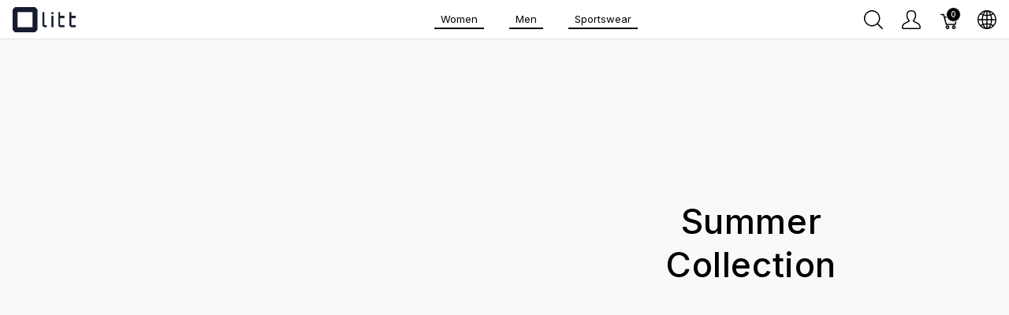

--- FILE ---
content_type: text/html; charset=utf-8
request_url: https://shop.olitt.com/
body_size: 62918
content:
<!doctype html>
<!--[if lt IE 7 ]> <html class="ie ie6" lang="en"> <![endif]-->
<!--[if IE 7 ]>    <html class="ie ie7" lang="en"> <![endif]-->
<!--[if IE 8 ]>    <html class="ie ie8" lang="en"> <![endif]-->
<!--[if IE 9 ]>    <html class="ie ie9" lang="en"> <![endif]-->
<!--[if gt IE 9]><!--><html lang="en"><!--<![endif]-->
  <head data-hook="inside_head">
    <link rel="preconnect" href="https://fonts.googleapis.com">
    <link rel="preconnect" href="https://fonts.gstatic.com" crossorigin>
    <link href="https://fonts.googleapis.com/css2?family=Inter:wght@100..900&display=swap" rel="stylesheet">

    <title>Homepage - Olitt Demo Store</title>
<meta name="viewport" content="width=device-width, initial-scale=1">

<meta name="keywords" content="Olitt Demo Store" />
<meta name="description" content="Olitt Demo Store" />

<link href="https://olitt.shop/" rel="canonical" />
<link rel="icon" type="image/x-icon" href="https://shop.olitt.com/rails/active_storage/representations/proxy/eyJfcmFpbHMiOnsiZGF0YSI6MzIzLCJwdXIiOiJibG9iX2lkIn19--cdde49ff8a432984861a292db08575f348f7bbbc/eyJfcmFpbHMiOnsiZGF0YSI6eyJmb3JtYXQiOiJwbmciLCJyZXNpemVfdG9fbGltaXQiOlszMiwzMl19LCJwdXIiOiJ2YXJpYXRpb24ifX0=--b9d46efbc2998cd99dd10431ce386a445a87d121/output-onlinepngtools.png" />
<link rel="stylesheet" href="/assets/spree/frontend/all-fb3085209779e3113d1d0edbff32f6a7521facd4eb19efe59033d4a07950650a.css" media="screen" data-turbo-track="reload" />
<meta name="csrf-param" content="authenticity_token" />
<meta name="csrf-token" content="FCXmChntfiQiOSXry0BR_l7S6n5Im7kCAU_Fbv5HoinIrqat-urgR0mmfq6BRzun6tNhT_WeRuAyBrUObvgREQ" />

<script type="importmap" data-turbo-track="reload">{
  "imports": {
    "application-spree-frontend": "/assets/spree/frontend/application-6472b71b26d30a0e6525e3872d53125ac65db0d91d4217d27b92d9323cefbb16.js",
    "@hotwired/turbo-rails": "/assets/turbo.min-38d030897e3554a265d3a3b6bdf4fb7509b08197ba2b6e3761683c07e776c1bc.js",
    "application-mcj": "/assets/mission_control/jobs/application-a91d9135f8729e1dbc5e6015d0d5787221e066e3fe5092461c1a13d5f54530cd.js",
    "@hotwired/stimulus": "/assets/stimulus.min-dd364f16ec9504dfb72672295637a1c8838773b01c0b441bd41008124c407894.js",
    "@hotwired/stimulus-loading": "/assets/stimulus-loading-3576ce92b149ad5d6959438c6f291e2426c86df3b874c525b30faad51b0d96b3.js",
    "@rails/request.js": "/assets/requestjs-b56ad99dd03c2b108bbe7f889d915f8b2a5a49c0833836f50e37a34d19b3f75f.js",
    "application-spree-backend": "/assets/spree/backend/application-114040bd90199c1ef73dd049b92b6815d978a93614d0f59ab30f4b2837b3cd8c.js",
    "sortablejs": "https://ga.jspm.io/npm:sortablejs@1.15.2/modular/sortable.esm.js",
    "application": "/assets/application-234f8bed8636066fccb3be9d9c37552702ed61ecdcfeb919a52fa12d5a694d68.js",
    "controllers/application": "/assets/controllers/application-368d98631bccbf2349e0d4f8269afb3fe9625118341966de054759d96ea86c7e.js",
    "controllers/form_controller": "/assets/mission_control/jobs/controllers/form_controller-d1022ddc4545c8ca0e4087d08e529ff29b19588e081445b5c13e3bc507374b78.js",
    "controllers": "/assets/controllers/index-2db729dddcc5b979110e98de4b6720f83f91a123172e87281d5a58410fc43806.js",
    "helpers/debounce_helpers": "/assets/mission_control/jobs/helpers/debounce_helpers-c757e3320255f41946f7ef9fe14786001fe14417445c13ac738d2c7d4e9c9828.js",
    "helpers": "/assets/spree/backend/helpers/index-ab6dff329b04119d502e73d837663af9a836608ccf4d83f91fbf9d698139db16.js",
    "controllers/clipboard_controller": "/assets/spree/backend/controllers/clipboard_controller-c0db3be962d6a90cc9381977fc3af9c597a8ac8b1cb188f95bc12ffadeb3474f.js",
    "controllers/password_toggle_controller": "/assets/spree/backend/controllers/password_toggle_controller-bc7c0b28d76bebb628708e9105beb7a99595894e5194aa6ffd159dd20c742ce2.js",
    "controllers/product_edit_controller": "/assets/spree/backend/controllers/product_edit_controller-af9d1b52dca239388b9981dc01499b68060865e0147f6c86c8a51e03427118a9.js",
    "controllers/sortable_tree_controller": "/assets/spree/backend/controllers/sortable_tree_controller-63efd397d6e6e63638e0be9f4124bc3f32d252ec4cf0b41864007f307ecd44f1.js",
    "controllers/spree_controller": "/assets/spree/backend/controllers/spree_controller-b43926288b15068322904dde737df4cfebf38afb35c71133422db33097f7c4ac.js",
    "controllers/upload_button_controller": "/assets/spree/backend/controllers/upload_button_controller-d746967b0b65ea6f1deb3c7cf43ceba6b60a213d0b484caca7cb29fd17d83fd4.js",
    "controllers/webhooks_subscriber_events_controller": "/assets/spree/backend/controllers/webhooks_subscriber_events_controller-6c5dbc163073b9676acd3a5419c67a3daa1bbbdf7aa217b5226413c7641b9594.js",
    "helpers/request_utility": "/assets/spree/backend/helpers/request_utility-c63d1d13e42e9931e03b019e275f0716b1e15553c79b0bd50dc12e19182b5af8.js",
    "controllers/hello_controller": "/assets/controllers/hello_controller-549135e8e7c683a538c3d6d517339ba470fcfb79d62f738a0a089ba41851a554.js"
  }
}</script>
<link rel="modulepreload" href="/assets/spree/frontend/application-6472b71b26d30a0e6525e3872d53125ac65db0d91d4217d27b92d9323cefbb16.js">
<link rel="modulepreload" href="/assets/turbo.min-38d030897e3554a265d3a3b6bdf4fb7509b08197ba2b6e3761683c07e776c1bc.js">
<link rel="modulepreload" href="/assets/mission_control/jobs/application-a91d9135f8729e1dbc5e6015d0d5787221e066e3fe5092461c1a13d5f54530cd.js">
<link rel="modulepreload" href="/assets/stimulus.min-dd364f16ec9504dfb72672295637a1c8838773b01c0b441bd41008124c407894.js">
<link rel="modulepreload" href="/assets/stimulus-loading-3576ce92b149ad5d6959438c6f291e2426c86df3b874c525b30faad51b0d96b3.js">
<link rel="modulepreload" href="/assets/requestjs-b56ad99dd03c2b108bbe7f889d915f8b2a5a49c0833836f50e37a34d19b3f75f.js">
<link rel="modulepreload" href="/assets/spree/backend/application-114040bd90199c1ef73dd049b92b6815d978a93614d0f59ab30f4b2837b3cd8c.js">
<link rel="modulepreload" href="https://ga.jspm.io/npm:sortablejs@1.15.2/modular/sortable.esm.js">
<link rel="modulepreload" href="/assets/application-234f8bed8636066fccb3be9d9c37552702ed61ecdcfeb919a52fa12d5a694d68.js">
<link rel="modulepreload" href="/assets/controllers/application-368d98631bccbf2349e0d4f8269afb3fe9625118341966de054759d96ea86c7e.js">
<link rel="modulepreload" href="/assets/mission_control/jobs/controllers/form_controller-d1022ddc4545c8ca0e4087d08e529ff29b19588e081445b5c13e3bc507374b78.js">
<link rel="modulepreload" href="/assets/controllers/index-2db729dddcc5b979110e98de4b6720f83f91a123172e87281d5a58410fc43806.js">
<link rel="modulepreload" href="/assets/mission_control/jobs/helpers/debounce_helpers-c757e3320255f41946f7ef9fe14786001fe14417445c13ac738d2c7d4e9c9828.js">
<link rel="modulepreload" href="/assets/spree/backend/helpers/index-ab6dff329b04119d502e73d837663af9a836608ccf4d83f91fbf9d698139db16.js">
<link rel="modulepreload" href="/assets/spree/backend/controllers/clipboard_controller-c0db3be962d6a90cc9381977fc3af9c597a8ac8b1cb188f95bc12ffadeb3474f.js">
<link rel="modulepreload" href="/assets/spree/backend/controllers/password_toggle_controller-bc7c0b28d76bebb628708e9105beb7a99595894e5194aa6ffd159dd20c742ce2.js">
<link rel="modulepreload" href="/assets/spree/backend/controllers/product_edit_controller-af9d1b52dca239388b9981dc01499b68060865e0147f6c86c8a51e03427118a9.js">
<link rel="modulepreload" href="/assets/spree/backend/controllers/sortable_tree_controller-63efd397d6e6e63638e0be9f4124bc3f32d252ec4cf0b41864007f307ecd44f1.js">
<link rel="modulepreload" href="/assets/spree/backend/controllers/spree_controller-b43926288b15068322904dde737df4cfebf38afb35c71133422db33097f7c4ac.js">
<link rel="modulepreload" href="/assets/spree/backend/controllers/upload_button_controller-d746967b0b65ea6f1deb3c7cf43ceba6b60a213d0b484caca7cb29fd17d83fd4.js">
<link rel="modulepreload" href="/assets/spree/backend/controllers/webhooks_subscriber_events_controller-6c5dbc163073b9676acd3a5419c67a3daa1bbbdf7aa217b5226413c7641b9594.js">
<link rel="modulepreload" href="/assets/spree/backend/helpers/request_utility-c63d1d13e42e9931e03b019e275f0716b1e15553c79b0bd50dc12e19182b5af8.js">
<link rel="modulepreload" href="/assets/controllers/hello_controller-549135e8e7c683a538c3d6d517339ba470fcfb79d62f738a0a089ba41851a554.js">
<script type="module">import "application-spree-frontend"</script>
<script>
  SpreePaths = {"mounted_at":"/","admin":"admin/"}
</script>

<script>
  var SPREE_LOCALE = 'en'
  var SPREE_CURRENCY = 'USD'
  var SPREE_DEFAULT_CURRENCY = 'USD'
  var SPREE_DEFAULT_LOCALE = 'en'
</script>

<script src="/assets/spree/frontend/all-5b7efec97f091fe4926c230095b86a127cef2f8adae4540ad54213d2f40d946d.js" defer="defer" data-turbo-track="reload"></script>


  </head>
  <body class="one-col" id="default" data-hook="body">
      <div id="spree-header">
    <header id="header" class="d-flex align-items-center header-spree border-bottom">
      <div class="container-fluid h-100 header-spree-fluid">
        <div class="d-flex flex-nowrap align-items-center h-100 px-2">
          <div class="d-xl-none flex-grow-1 header-spree-fluid-mobile-menu-toggler">
            <button class="navbar-toggler border-0 px-0 d-flex" type="button" data-toggle="collapse" data-target="#navbarSupportedContent" aria-label="Show menu">
              <svg xmlns="http://www.w3.org/2000/svg" height="16px" viewBox="0 0 18.855 16.808" width="18.5px" class="spree-icon "><g fill="currentColor"><path d="m0 0h18.855v2h-18.855z"></path><path d="m0 0h18.855v2h-18.855z" transform="translate(0 7.404)"></path><path d="m0 0h18.855v2h-18.855z" transform="translate(0 14.808)"></path></g></svg>
            </button>
          </div>
          <figure class="logo flex-grow-0 flex-xl-grow-1 order-xl-0 header-spree-fluid-logo m-0">
            <a aria-label="Olitt Demo Store" href="/"><img alt="Olitt Demo Store" title="Olitt Demo Store" src="https://shop.olitt.com/rails/active_storage/representations/proxy/eyJfcmFpbHMiOnsiZGF0YSI6NDI5NjYsInB1ciI6ImJsb2JfaWQifX0=--2a1c1ed53699cd8a0225defd9d20fabc1a6107f8/eyJfcmFpbHMiOnsiZGF0YSI6eyJmb3JtYXQiOiJwbmciLCJyZXNpemVfdG9fbGltaXQiOlsyNDQsMTA0XX0sInB1ciI6InZhcmlhdGlvbiJ9fQ==--27618e52e9d6a81327c3453ae46b7b614aefeb5d/spree_50.png" /></a>
          </figure>
          <div id="main-nav-bar" class="flex-grow-0 d-none d-xl-block h-100 header-spree-fluid-primary-navigation">
              <div class="h-100" role="navigation" aria-label="Desktop navigation">
    <ul class="nav h-100 main-nav-bar">
          <li class="p-0 nav-item main-nav-bar-category">
               <a class="active nav-link main-nav-bar-item main-nav-bar-category-button dropdown-toggle" data-toggle="dropdown" aria-haspopup="true" aria-expanded="false" href="/products">Women</a>

              <div class="dropdown-menu w-100 shadow main-nav-bar-category-dropdown">
                <div class="container p-0 d-flex justify-content-xl-around mx-auto">
                  <div class="row px-5">

                      <!-- Categories -->
                        <div class="category-links my-4 mx-2">
                          <div class="category-links-header">
                            Categories
                          </div>
                            <ul class="pl-0">
                                <li>
                                  <a class="main-nav-bar-category-links dropdown-item truncate" href="/t/categories/tops">Tops</a>
                                </li>
                                <li>
                                  <a class="main-nav-bar-category-links dropdown-item truncate" href="/t/categories/skirts">Skirts</a>
                                </li>
                                <li>
                                  <a class="main-nav-bar-category-links dropdown-item truncate" href="/t/categories/sweaters">Sweaters</a>
                                </li>
                                <li>
                                  <a class="main-nav-bar-category-links dropdown-item truncate" href="/t/categories/dresses">Dresses</a>
                                </li>
                                <li>
                                  <a class="main-nav-bar-category-links dropdown-item truncate" href="/t/categories/blouses">Blouses</a>
                                </li>
                                <li>
                                  <a class="main-nav-bar-category-links dropdown-item truncate" href="/t/categories/jackets-and-coats">Jackets and Coats</a>
                                </li>
                            </ul>
                        </div>

                      <!-- Promos -->


                      <!-- Categories -->

                      <!-- Promos -->
                            <a class="dropdown-item" href="/t/categories/new-collection">
                              <div class="category-image text-center my-4 mx-3">
                                <div class="category-box">
                                  <div class="category-box-small-text">
                                    Summer 2021
                                  </div>
                                  <div class="category-box-big-text">
                                    New Collection
                                  </div>
                                </div>
                              </div>
</a>                            <a class="dropdown-item" href="/t/categories/special-offers">
                              <div class="category-image text-center my-4 mx-3">
                                <div class="category-box">
                                  <div class="category-box-small-text">
                                    Get up to 30% off
                                  </div>
                                  <div class="category-box-big-text">
                                    Special Offers
                                  </div>
                                </div>
                              </div>
</a>
                  </div>
                </div>
              </div>

          </li>

          <li class="p-0 nav-item main-nav-bar-category">
               <a class="active nav-link main-nav-bar-item main-nav-bar-category-button dropdown-toggle" data-toggle="dropdown" aria-haspopup="true" aria-expanded="false" href="/products">Men</a>

              <div class="dropdown-menu w-100 shadow main-nav-bar-category-dropdown">
                <div class="container p-0 d-flex justify-content-xl-around mx-auto">
                  <div class="row px-5">

                      <!-- Categories -->
                        <div class="category-links my-4 mx-2">
                          <div class="category-links-header">
                            Categories
                          </div>
                            <ul class="pl-0">
                                <li>
                                  <a class="main-nav-bar-category-links dropdown-item truncate" href="/t/categories/shirts">Shirts</a>
                                </li>
                                <li>
                                  <a class="main-nav-bar-category-links dropdown-item truncate" href="/t/categories/T-shirts">T-Shirts</a>
                                </li>
                                <li>
                                  <a class="main-nav-bar-category-links dropdown-item truncate" href="/t/categories/sweaters">Sweaters</a>
                                </li>
                                <li>
                                  <a class="main-nav-bar-category-links dropdown-item truncate" href="/t/categories/jackets-and-coats">Jackets and Coats</a>
                                </li>
                            </ul>
                        </div>

                      <!-- Promos -->


                      <!-- Categories -->

                      <!-- Promos -->
                            <a class="dropdown-item" href="/t/categories/new-collection">
                              <div class="category-image text-center my-4 mx-3">
                                <div class="category-box">
                                  <div class="category-box-small-text">
                                    Summer 2021
                                  </div>
                                  <div class="category-box-big-text">
                                    New Collection
                                  </div>
                                </div>
                              </div>
</a>                            <a class="dropdown-item" href="/t/categories/special-offers">
                              <div class="category-image text-center my-4 mx-3">
                                <div class="category-box">
                                  <div class="category-box-small-text">
                                    Get up to 30% off
                                  </div>
                                  <div class="category-box-big-text">
                                    Special Offers
                                  </div>
                                </div>
                              </div>
</a>
                  </div>
                </div>
              </div>

          </li>

          <li class="p-0 nav-item main-nav-bar-category">
               <a class="active nav-link main-nav-bar-item main-nav-bar-category-button dropdown-toggle" data-toggle="dropdown" aria-haspopup="true" aria-expanded="false" href="/products">Sportswear</a>

              <div class="dropdown-menu w-100 shadow main-nav-bar-category-dropdown">
                <div class="container p-0 d-flex justify-content-xl-around mx-auto">
                  <div class="row px-5">

                      <!-- Categories -->
                        <div class="category-links my-4 mx-2">
                          <div class="category-links-header">
                            Categories
                          </div>
                            <ul class="pl-0">
                                <li>
                                  <a class="main-nav-bar-category-links dropdown-item truncate" href="/t/categories/sportswear/sweatshirts">Sweatshirts</a>
                                </li>
                                <li>
                                  <a class="main-nav-bar-category-links dropdown-item truncate" href="/t/categories/sportswear/shoes">Shoes</a>
                                </li>
                            </ul>
                        </div>

                      <!-- Promos -->


                      <!-- Categories -->

                      <!-- Promos -->
                            <a class="dropdown-item" href="/t/categories/new-collection">
                              <div class="category-image text-center my-4 mx-3">
                                <div class="category-box">
                                  <div class="category-box-small-text">
                                    Summer 2021
                                  </div>
                                  <div class="category-box-big-text">
                                    New Collection
                                  </div>
                                </div>
                              </div>
</a>                            <a class="dropdown-item" href="/t/categories/special-offers">
                              <div class="category-image text-center my-4 mx-3">
                                <div class="category-box">
                                  <div class="category-box-small-text">
                                    Get up to 30% off
                                  </div>
                                  <div class="category-box-big-text">
                                    Special Offers
                                  </div>
                                </div>
                              </div>
</a>
                  </div>
                </div>
              </div>

          </li>

    </ul>
  </div>

          </div>
          <div id="top-nav-bar" class="flex-grow-1 header-spree-fluid-secondary-navigation">
            <ul id="nav-bar" class="nav align-items-center d-flex flex-nowrap justify-content-end navbar-right" data-turbo-permanent data-turbo-permanent>
  <li>
    <div class="navbar-right-search-menu">
      <button type="button" class="navbar-right-dropdown-toggle search-icons" aria-label="Show search">
        <svg xmlns="http://www.w3.org/2000/svg" xmlns:xlink="http://www.w3.org/1999/xlink" height="24px" viewBox="0 0 23.286 23.291" width="24px" class="spree-icon d-inline-block"><clipPath><path d="m0 0h23.286v23.291h-23.286z"></path></clipPath><g clip-path="url(#a)"><path d="m23.134 22.1-5.66-5.66a9.939 9.939 0 1 0 -.981.981l5.66 5.66a.7.7 0 0 0 .491.207.68.68 0 0 0 .491-.207.7.7 0 0 0 -.001-.981zm-21.695-12.169a8.537 8.537 0 1 1 8.537 8.542 8.546 8.546 0 0 1 -8.537-8.542z" fill="currentColor" transform="translate(-.05)"></path></g></svg>
      </button>

      <div id="search-dropdown" class="p-0 px-md-4 py-md-2 w-100 shadow navbar-right-search-menu-dropdown hide-on-esc">
        <form class="py-md-1 d-flex align-items-center search-form" action="/products" accept-charset="UTF-8" method="get">
  <input type="search" name="keywords" id="keywords" placeholder="Search" title="Search" autofocus="autofocus" aria-label="Search" class=" border-0 p-3" />
  <button type="submit" class="btn border-0 p-0" aria-label="Submit">
    <svg xmlns="http://www.w3.org/2000/svg" height="27px" viewBox="0 0 20.286 20.291" width="27px" class="spree-icon d-inline"><path fill="currentColor" d="m20.161 19.256-4.931-4.931a8.659 8.659 0 1 0 -.855.855l4.931 4.931a.611.611 0 0 0 .427.18.593.593 0 0 0 .427-.18.608.608 0 0 0 .001-.855zm-18.901-10.604a7.437 7.437 0 1 1 7.44 7.441 7.445 7.445 0 0 1 -7.44-7.441z" transform="translate(-.05)"></path></svg>
  </button>
</form>
      </div>
    </div>
  </li>
    <li>
      <div class="dropdown navbar-right-dropdown">
        <button id="account-button" type="button" data-toggle="dropdown" class="navbar-right-dropdown-toggle account-icon" aria-label="Show user menu">
          <svg xmlns="http://www.w3.org/2000/svg" xmlns:xlink="http://www.w3.org/1999/xlink" height="24px" viewBox="0 0 22.964 22.964" width="24px" class="spree-icon d-inline-block"><clipPath><path d="m0 0h22.964v22.964h-22.964z"></path></clipPath><g clip-path="url(#a)"><path d="m21.34 16.507a14.758 14.758 0 0 0 -3.6-2.163 19.579 19.579 0 0 1 -2.765-1.544 9.709 9.709 0 0 0 2.407-5.837 9.174 9.174 0 0 0 -.7-4.212c-.637-1.251-2.053-2.751-5.2-2.751s-4.564 1.5-5.2 2.751a9.164 9.164 0 0 0 -.7 4.212 9.7 9.7 0 0 0 2.407 5.837 19.483 19.483 0 0 1 -2.766 1.544 14.769 14.769 0 0 0 -3.6 2.163 7.059 7.059 0 0 0 -1.623 4.514 1.913 1.913 0 0 0 1.913 1.943h19.137a1.914 1.914 0 0 0 1.914-1.943 7.061 7.061 0 0 0 -1.624-4.514zm.051 4.878a.478.478 0 0 1 -.341.143h-19.137a.478.478 0 0 1 -.34-.143.485.485 0 0 1 -.138-.343 5.731 5.731 0 0 1 1.2-3.52 14.581 14.581 0 0 1 3.227-1.9 15.74 15.74 0 0 0 3.109-1.785l.969-.916-.84-1.027a8.306 8.306 0 0 1 -2.083-4.931 7.934 7.934 0 0 1 .549-3.563c.658-1.3 1.974-1.962 3.916-1.962s3.258.662 3.918 1.962a7.938 7.938 0 0 1 .55 3.566 8.3 8.3 0 0 1 -2.086 4.931l-.841 1.034.969.915a15.774 15.774 0 0 0 3.108 1.782 14.517 14.517 0 0 1 3.227 1.9 5.593 5.593 0 0 1 1.2 3.52.478.478 0 0 1 -.136.338z" fill="currentColor"></path></g></svg>
        </button>

        <div id="link-to-account" class="dropdown-menu dropdown-menu-right text-right">
        </div>
      </div>
    </li>
  <li id="link-to-cart">
    <a class="cart-icon cart-icon--visible-count d-inline-block cart-icon" aria-label="Cart" href="/cart">
  <svg xmlns="http://www.w3.org/2000/svg" height="24px" viewBox="0 0 82.6 91.7" width="24px" class="spree-icon "><g fill="currentColor"><path d="M33.6 73.3c0 0 0 0 0 0 -5 0-9.2 4.1-9.2 9.2 0 5 4.1 9.2 9.2 9.2 5 0 9.2-4.1 9.2-9.2 0 0 0 0 0 0 0-5-4.2-9.2-9.2-9.2Zm0 12.4c0 0 0 0 0 0 -1.8 0-3.3-1.5-3.3-3.3 0-1.8 1.5-3.3 3.3-3.3 1.8 0 3.3 1.5 3.3 3.3 0 1.8-1.5 3.3-3.3 3.3Z"></path><path d="M64.3 73.3c-5 0-9.2 4.1-9.2 9.2 0 5 4.1 9.2 9.2 9.2 5 0 9.2-4.1 9.2-9.2 0 0 0 0 0 0 0-5-4.2-9.2-9.2-9.2Zm0 12.4c-1.8 0-3.3-1.5-3.3-3.3 0-1.8 1.5-3.3 3.3-3.3 1.8 0 3.3 1.5 3.3 3.3 0 1.8-1.5 3.3-3.3 3.3Z"></path><path d="M82 31.3c-0.6-0.7-1.4-1.2-2.3-1.2l-59.2 0 -2.5-9.6c-0.3-1.3-1.5-2.2-2.9-2.2l-12.2 0c-1.6 0-3 1.3-3 3 0 1.6 1.3 3 3 3l9.9 0 2.5 9.5c0 0.1 0 0.1 0 0.2l9.2 35.3c0.3 1.3 1.5 2.2 2.9 2.2l43.1 0c1.3 0 2.5-0.9 2.9-2.2l9.2-35.3c0.2-0.9 0-1.8-0.5-2.6Zm-13.8 34.2l-38.5 0 -7.6-29.4 53.8 0 -7.6 29.4Z"></path></g></svg>

  <span class="font-weight-medium cart-icon-count">0</span>
</a>
  </li>
    <li class="d-none d-xl-block internationalization-options">
    <div class="dropdown navbar-right-dropdown">
      <button id="internationalization-button-desktop" type="button" data-toggle="dropdown" class="navbar-right-dropdown-toggle" aria-label="Internationalization">
        <svg xmlns="http://www.w3.org/2000/svg" height="24px" viewBox="0 0 512 512" width="24px" class="spree-icon d-none d-xl-inline-block"><path d="m256 0c-141.160156 0-256 114.839844-256 256s114.839844 256 256 256 256-114.839844 256-256-114.839844-256-256-256zm-15 125.65625c-22.820312-.980469-45.410156-4.1875-66.980469-9.402344 3.445313-8.164062 7.183594-16.003906 11.214844-23.433594 16.539063-30.476562 36.84375-51.863281 55.765625-59.609374zm0 30.023438v85.320312h-93.691406c1.320312-33.300781 6.996094-66.359375 16.382812-96.429688 24.875 6.265626 50.988282 10.058594 77.308594 11.109376zm0 115.320312v85.320312c-26.320312 1.050782-52.433594 4.84375-77.308594 11.109376-9.386718-30.070313-15.0625-63.128907-16.382812-96.429688zm0 115.34375v92.445312c-18.921875-7.746093-39.226562-29.132812-55.765625-59.609374-4.03125-7.429688-7.769531-15.269532-11.214844-23.433594 21.570313-5.214844 44.15625-8.421875 66.980469-9.402344zm30 0c22.820312.980469 45.410156 4.1875 66.980469 9.402344-3.445313 8.164062-7.183594 16.003906-11.214844 23.433594-16.539063 30.476562-36.84375 51.863281-55.765625 59.609374zm0-30.023438v-85.320312h93.691406c-1.320312 33.300781-6.996094 66.359375-16.382812 96.429688-24.875-6.265626-50.988282-10.058594-77.308594-11.109376zm0-115.320312v-85.320312c26.320312-1.050782 52.433594-4.84375 77.308594-11.109376 9.386718 30.070313 15.0625 63.128907 16.382812 96.429688zm0-115.34375v-92.445312c18.921875 7.746093 39.226562 29.132812 55.765625 59.609374 4.03125 7.429688 7.769531 15.269532 11.214844 23.433594-21.570313 5.214844-44.160157 8.421875-66.980469 9.402344zm82.132812-47.144531c-7.511718-13.84375-15.671874-26.046875-24.273437-36.457031 29.992187 10.242187 57.160156 26.628906 80.007813 47.644531-13.03125 6.980469-27.074219 13.042969-41.847657 18.109375-4.191406-10.179688-8.824219-19.972656-13.886719-29.296875zm-194.265624 0c-5.0625 9.324219-9.695313 19.117187-13.886719 29.296875-14.773438-5.066406-28.816407-11.132813-41.847657-18.109375 22.847657-21.015625 50.015626-37.402344 80.007813-47.644531-8.601563 10.410156-16.757813 22.609374-24.273437 36.457031zm-24.035157 57.492187c-10.238281 32.753906-16.257812 68.460938-17.554687 104.996094h-86.765625c3.210937-48.753906 21.933593-93.339844 51.292969-128.832031 16.292968 9.34375 34.136718 17.335937 53.027343 23.835937zm-17.554687 134.996094c1.296875 36.539062 7.316406 72.242188 17.554687 104.996094-18.890625 6.5-36.734375 14.492187-53.027343 23.835937-29.359376-35.492187-48.082032-80.078125-51.292969-128.832031zm27.703125 133.191406c4.191406 10.179688 8.824219 19.972656 13.886719 29.296875 7.515624 13.84375 15.671874 26.046875 24.273437 36.457031-29.992187-10.242187-57.160156-26.628906-80.003906-47.644531 13.023437-6.976562 27.070312-13.042969 41.84375-18.109375zm208.152343 29.296875c5.0625-9.324219 9.695313-19.117187 13.886719-29.296875 14.773438 5.066406 28.816407 11.132813 41.847657 18.109375-22.847657 21.015625-50.015626 37.402344-80.007813 47.644531 8.601563-10.410156 16.757813-22.609374 24.273437-36.457031zm24.035157-57.492187c10.238281-32.753906 16.257812-68.460938 17.554687-104.996094h86.765625c-3.210937 48.753906-21.933593 93.339844-51.292969 128.832031-16.292968-9.34375-34.136718-17.335937-53.027343-23.835937zm17.554687-134.996094c-1.296875-36.539062-7.316406-72.242188-17.554687-104.996094 18.890625-6.5 36.734375-14.492187 53.027343-23.835937 29.359376 35.492187 48.082032 80.078125 51.292969 128.832031zm0 0"></path></svg>
        <!DOCTYPE svg PUBLIC "-//W3C//DTD SVG 1.1//EN" "http://www.w3.org/Graphics/SVG/1.1/DTD/svg11.dtd">
<!-- Generator: Adobe Illustrator 16.0.0, SVG Export Plug-In . SVG Version: 6.00 Build 0)  --><svg xmlns="http://www.w3.org/2000/svg" xmlns:xlink="http://www.w3.org/1999/xlink" version="1.1" id="Capa_1" x="0px" y="0px" width="15px" height="15px" viewBox="0 0 451.847 451.847" style="enable-background:new 0 0 451.847 451.847;" xml:space="preserve" class="spree-icon d-inline-block d-xl-none">
<g>
	<path d="M225.923,354.706c-8.098,0-16.195-3.092-22.369-9.263L9.27,151.157c-12.359-12.359-12.359-32.397,0-44.751   c12.354-12.354,32.388-12.354,44.748,0l171.905,171.915l171.906-171.909c12.359-12.354,32.391-12.354,44.744,0   c12.365,12.354,12.365,32.392,0,44.751L248.292,345.449C242.115,351.621,234.018,354.706,225.923,354.706z"></path>
</g>
</svg>
      </button>

      <div id="internationalization-options-desktop" class="dropdown-menu dropdown-menu-right text-left">
            <form class="px-4 py-3 w-100 locale-select" action="/locale/set" accept-charset="UTF-8" method="get">
    <div class="form-group">
      <label for="switch_to_locale" class="dropdown-header text-center">
        Language
      </label>
      <select name="switch_to_locale" id="switch_to_locale" class="custom-select custom-select-sm w-100"><option selected="selected" value="en">English (US)</option>
<option value="fr">Français (FR)</option></select>
      <noscript><input type="submit" name="commit" value="Save changes" data-disable-with="Save changes" /></noscript>
    </div>
</form>
          <div class="dropdown-divider"></div>
            <form class="px-4 py-3 w-100 currency-select" action="/currency/set" accept-charset="UTF-8" method="get">
    <div class="form-group">
      <label for="switch_to_currency" class="dropdown-header text-center">
        Choose Currency
      </label>
      <select name="switch_to_currency" id="switch_to_currency" class="custom-select custom-select-sm w-100"><option value="CAD">$ CAD</option>
<option selected="selected" value="USD">$ USD</option></select>
      <noscript><input type="submit" name="commit" value="Save changes" data-disable-with="Save changes" /></noscript>
    </div>
</form>
      </div>
    </div>
  </li>

</ul>

          </div>
            <div class="position-fixed d-xl-none mobile-navigation" role="navigation" aria-label="Mobile navigation">
    <div class="container d-flex align-items-center justify-content-between header-spree" data-hook>
      <button class="m-0 p-0" id="mobile-navigation-back-button" aria-label="Go to previous menu">
        <svg xmlns="http://www.w3.org/2000/svg" height="26px" viewBox="0 0 11.344 21.156" width="26px" class="spree-icon d-inline spree-icon-arrow spree-icon-arrow-left"><path d="m42.617 25.669a.685.685 0 0 0 .968 0 .685.685 0 0 0 0-.968l-8.515-8.516 8.516-8.516a.685.685 0 0 0 -.968-.968l-9.017 9a.685.685 0 0 0 0 .968z" fill="currentColor" transform="matrix(-1 0 0 -1 44.744 26.869)"></path></svg>
      </button>
      <div id="top-nav-bar-mobile" class="m-0 p-0 header-spree-fluid-secondary-navigation" data-hook>
        <button id="mobile-navigation-close-button" aria-label="Close">
          <svg xmlns="http://www.w3.org/2000/svg" xmlns:xlink="http://www.w3.org/1999/xlink" height="26px" viewBox="0 0 16.351 16.351" width="26px" class="spree-icon d-inline"><clipPath><path d="m0 0h16.351v16.351h-16.351z"></path></clipPath><g clip-path="url(#a)" fill="currentColor"><path d="m0 0h21.96v1.165h-21.96z" transform="matrix(.70710678 .70710678 -.70710678 .70710678 .824243 .000101)"></path><path d="m0 0h21.96v1.165h-21.96z" transform="matrix(-.70710678 .70710678 -.70710678 -.70710678 16.350981 .823202)"></path></g></svg>
        </button>
      </div>
    </div>

    <ul class="list-unstyled position-relative h-100 mobile-navigation-list">
          <li class="d-flex justify-content-between align-items-center mobile-navigation-list-item">
            <a class="active w-75" href="/products">Women</a>

            <a class="w-25 text-right mobile-navigation-category-link" data-category="women" href="#" aria-label="Go to category">
              <svg xmlns="http://www.w3.org/2000/svg" height="27px" viewBox="0 0 11.344 21.156" width="14px" class="spree-icon d-inline spree-icon-arrow spree-icon-arrow-right"><path d="m42.617 25.669a.685.685 0 0 0 .968 0 .685.685 0 0 0 0-.968l-8.515-8.516 8.516-8.516a.685.685 0 0 0 -.968-.968l-9.017 9a.685.685 0 0 0 0 .968z" fill="currentColor" transform="matrix(-1 0 0 -1 44.744 26.869)"></path></svg>
            </a>
              <ul class="list-unstyled position-absolute mobile-navigation-sublist" data-category="women">
                <li class="text-center font-weight-bold mobile-navigation-sublist-header">
                  Women
                </li>

                  <li class="text-muted mt-2">Categories</li>
                        <li class="d-flex justify-content-between align-items-center mobile-navigation-list-item">
                          <a class="w-75" href="/t/categories/tops">Tops</a>
                        </li>
                        <li class="d-flex justify-content-between align-items-center mobile-navigation-list-item">
                          <a class="w-75" href="/t/categories/skirts">Skirts</a>
                        </li>
                        <li class="d-flex justify-content-between align-items-center mobile-navigation-list-item">
                          <a class="w-75" href="/t/categories/sweaters">Sweaters</a>
                        </li>
                        <li class="d-flex justify-content-between align-items-center mobile-navigation-list-item">
                          <a class="w-75" href="/t/categories/dresses">Dresses</a>
                        </li>
                        <li class="d-flex justify-content-between align-items-center mobile-navigation-list-item">
                          <a class="w-75" href="/t/categories/blouses">Blouses</a>
                        </li>
                        <li class="d-flex justify-content-between align-items-center mobile-navigation-list-item">
                          <a class="w-75" href="/t/categories/jackets-and-coats">Jackets and Coats</a>
                        </li>
              </ul>
          </li>
          <li class="d-flex justify-content-between align-items-center mobile-navigation-list-item">
            <a class="active w-75" href="/products">Men</a>

            <a class="w-25 text-right mobile-navigation-category-link" data-category="men" href="#" aria-label="Go to category">
              <svg xmlns="http://www.w3.org/2000/svg" height="27px" viewBox="0 0 11.344 21.156" width="14px" class="spree-icon d-inline spree-icon-arrow spree-icon-arrow-right"><path d="m42.617 25.669a.685.685 0 0 0 .968 0 .685.685 0 0 0 0-.968l-8.515-8.516 8.516-8.516a.685.685 0 0 0 -.968-.968l-9.017 9a.685.685 0 0 0 0 .968z" fill="currentColor" transform="matrix(-1 0 0 -1 44.744 26.869)"></path></svg>
            </a>
              <ul class="list-unstyled position-absolute mobile-navigation-sublist" data-category="men">
                <li class="text-center font-weight-bold mobile-navigation-sublist-header">
                  Men
                </li>

                  <li class="text-muted mt-2">Categories</li>
                        <li class="d-flex justify-content-between align-items-center mobile-navigation-list-item">
                          <a class="w-75" href="/t/categories/shirts">Shirts</a>
                        </li>
                        <li class="d-flex justify-content-between align-items-center mobile-navigation-list-item">
                          <a class="w-75" href="/t/categories/T-shirts">T-Shirts</a>
                        </li>
                        <li class="d-flex justify-content-between align-items-center mobile-navigation-list-item">
                          <a class="w-75" href="/t/categories/sweaters">Sweaters</a>
                        </li>
                        <li class="d-flex justify-content-between align-items-center mobile-navigation-list-item">
                          <a class="w-75" href="/t/categories/jackets-and-coats">Jackets and Coats</a>
                        </li>
              </ul>
          </li>
          <li class="d-flex justify-content-between align-items-center mobile-navigation-list-item">
            <a class="active w-75" href="/products">Sportswear</a>

            <a class="w-25 text-right mobile-navigation-category-link" data-category="sportswear" href="#" aria-label="Go to category">
              <svg xmlns="http://www.w3.org/2000/svg" height="27px" viewBox="0 0 11.344 21.156" width="14px" class="spree-icon d-inline spree-icon-arrow spree-icon-arrow-right"><path d="m42.617 25.669a.685.685 0 0 0 .968 0 .685.685 0 0 0 0-.968l-8.515-8.516 8.516-8.516a.685.685 0 0 0 -.968-.968l-9.017 9a.685.685 0 0 0 0 .968z" fill="currentColor" transform="matrix(-1 0 0 -1 44.744 26.869)"></path></svg>
            </a>
              <ul class="list-unstyled position-absolute mobile-navigation-sublist" data-category="sportswear">
                <li class="text-center font-weight-bold mobile-navigation-sublist-header">
                  Sportswear
                </li>

                  <li class="text-muted mt-2">Categories</li>
                        <li class="d-flex justify-content-between align-items-center mobile-navigation-list-item">
                          <a class="w-75" href="/t/categories/sportswear/sweatshirts">Sweatshirts</a>
                        </li>
                        <li class="d-flex justify-content-between align-items-center mobile-navigation-list-item">
                          <a class="w-75" href="/t/categories/sportswear/shoes">Shoes</a>
                        </li>
              </ul>
          </li>
    </ul>

        </div>
      </div>
    </header>
  </div>

    <div id="overlay" class="overlay hide-on-esc"></div>

    <div data-hook>
      
      <main class="col-12" id="content" data-hook>
              <div class="row section-row"><div class="col-12 homepage-hero-image position-relative p-0 px-0">

  <div class="bg-light" style="--aspect-ratio:12/5;">

        <!-- SM to MD -->
        <img class="d-block d-md-none lazyload"
          data-src="https://shop.olitt.com/rails/active_storage/representations/proxy/eyJfcmFpbHMiOnsiZGF0YSI6MzM1LCJwdXIiOiJibG9iX2lkIn19--82ab1c6ef79c4d4782ee21fdb678e41a05439446/eyJfcmFpbHMiOnsiZGF0YSI6eyJmb3JtYXQiOiJqcGciLCJyZXNpemVfdG9fbGltaXQiOls2MDAsMjUwXX0sInB1ciI6InZhcmlhdGlvbiJ9fQ==--e10a98a8727f03aef91e971a1401c2820e54ece7/pexels-freestocksorg-291762%20(1).jpg"
          data-srcset="https://shop.olitt.com/rails/active_storage/representations/proxy/eyJfcmFpbHMiOnsiZGF0YSI6MzM1LCJwdXIiOiJibG9iX2lkIn19--82ab1c6ef79c4d4782ee21fdb678e41a05439446/eyJfcmFpbHMiOnsiZGF0YSI6eyJmb3JtYXQiOiJqcGciLCJyZXNpemVfdG9fbGltaXQiOls2MDAsMjUwXX0sInB1ciI6InZhcmlhdGlvbiJ9fQ==--e10a98a8727f03aef91e971a1401c2820e54ece7/pexels-freestocksorg-291762%20(1).jpg"
          alt="Summer Collection">

        <!-- MD to LG -->
        <img class="d-none d-md-block d-lg-none lazyload"
          data-src="https://shop.olitt.com/rails/active_storage/representations/proxy/eyJfcmFpbHMiOnsiZGF0YSI6MzM1LCJwdXIiOiJibG9iX2lkIn19--82ab1c6ef79c4d4782ee21fdb678e41a05439446/eyJfcmFpbHMiOnsiZGF0YSI6eyJmb3JtYXQiOiJqcGciLCJyZXNpemVfdG9fbGltaXQiOlsxMjAwLDUwMF19LCJwdXIiOiJ2YXJpYXRpb24ifX0=--4520007511b70ec6f0b6ad12d33b51a973c82749/pexels-freestocksorg-291762%20(1).jpg"
          data-srcset="https://shop.olitt.com/rails/active_storage/representations/proxy/eyJfcmFpbHMiOnsiZGF0YSI6MzM1LCJwdXIiOiJibG9iX2lkIn19--82ab1c6ef79c4d4782ee21fdb678e41a05439446/eyJfcmFpbHMiOnsiZGF0YSI6eyJmb3JtYXQiOiJqcGciLCJyZXNpemVfdG9fbGltaXQiOlsxMjAwLDUwMF19LCJwdXIiOiJ2YXJpYXRpb24ifX0=--4520007511b70ec6f0b6ad12d33b51a973c82749/pexels-freestocksorg-291762%20(1).jpg"
          alt="Summer Collection">

        <!-- LG to XL -->
        <img class="d-none d-lg-block d-xl-none lazyload"
          data-src="https://shop.olitt.com/rails/active_storage/representations/proxy/eyJfcmFpbHMiOnsiZGF0YSI6MzM1LCJwdXIiOiJibG9iX2lkIn19--82ab1c6ef79c4d4782ee21fdb678e41a05439446/eyJfcmFpbHMiOnsiZGF0YSI6eyJmb3JtYXQiOiJqcGciLCJyZXNpemVfdG9fbGltaXQiOlsyNDAwLDEwMDBdfSwicHVyIjoidmFyaWF0aW9uIn19--7b7f3bc7876d8c9a7abaaad9ec1ac6dc9d7e954e/pexels-freestocksorg-291762%20(1).jpg"
          data-srcset="https://shop.olitt.com/rails/active_storage/representations/proxy/eyJfcmFpbHMiOnsiZGF0YSI6MzM1LCJwdXIiOiJibG9iX2lkIn19--82ab1c6ef79c4d4782ee21fdb678e41a05439446/eyJfcmFpbHMiOnsiZGF0YSI6eyJmb3JtYXQiOiJqcGciLCJyZXNpemVfdG9fbGltaXQiOlsyNDAwLDEwMDBdfSwicHVyIjoidmFyaWF0aW9uIn19--7b7f3bc7876d8c9a7abaaad9ec1ac6dc9d7e954e/pexels-freestocksorg-291762%20(1).jpg"
          alt="Summer Collection">

        <!-- XL UP -->
        <img class="d-none d-xl-block lazyload"
          data-src="https://shop.olitt.com/rails/active_storage/representations/proxy/eyJfcmFpbHMiOnsiZGF0YSI6MzM1LCJwdXIiOiJibG9iX2lkIn19--82ab1c6ef79c4d4782ee21fdb678e41a05439446/eyJfcmFpbHMiOnsiZGF0YSI6eyJmb3JtYXQiOiJqcGciLCJyZXNpemVfdG9fbGltaXQiOls0ODAwLDIwMDBdfSwicHVyIjoidmFyaWF0aW9uIn19--43aae115a8f5ba316572faea50d8b1118285a266/pexels-freestocksorg-291762%20(1).jpg"
          data-srcset="https://shop.olitt.com/rails/active_storage/representations/proxy/eyJfcmFpbHMiOnsiZGF0YSI6MzM1LCJwdXIiOiJibG9iX2lkIn19--82ab1c6ef79c4d4782ee21fdb678e41a05439446/eyJfcmFpbHMiOnsiZGF0YSI6eyJmb3JtYXQiOiJqcGciLCJyZXNpemVfdG9fbGltaXQiOls0ODAwLDIwMDBdfSwicHVyIjoidmFyaWF0aW9uIn19--43aae115a8f5ba316572faea50d8b1118285a266/pexels-freestocksorg-291762%20(1).jpg"
          alt="Summer Collection">


    <div class="hero-content position-absolute-y-center">
        <div class="homepage-hero-image-text mx-auto pb-0 pb-sm-2 pb-md-3">
          Summer Collection
        </div>

    </div>
  </div>
</div>
</div>
      <div class="container"><div class="row section-row">




<!-- Left Block -->
<div class="col-6 ">

  <!-- Top Left Block SQUARE -->
  <!-- margin-bottom: 3.7% is important for keeping the bottom of the sections aligned -->
  <div class="row" style="margin-bottom: 3.7%;">
    <div class="col-12">

      <a class="homepage-taxon-box bg-light" style="--aspect-ratio:18/13;" href="/t/categories/men">

            <!-- XS to MD -->
            <img class="d-md-none lazyload"
              data-src="https://shop.olitt.com/rails/active_storage/representations/proxy/eyJfcmFpbHMiOnsiZGF0YSI6MzM4LCJwdXIiOiJibG9iX2lkIn19--0337420115ec8a3a24a0a788aaa63d1639e90cfd/eyJfcmFpbHMiOnsiZGF0YSI6eyJmb3JtYXQiOiJqcGciLCJyZXNpemVfdG9fbGltaXQiOlsyNzAsMTk1XX0sInB1ciI6InZhcmlhdGlvbiJ9fQ==--b8cbf47b3f5963e2c64cca254f0806de8a51e25d/pexels-the-lazy-artist-gallery-1342609%20(1).jpg"
              data-srcset="https://shop.olitt.com/rails/active_storage/representations/proxy/eyJfcmFpbHMiOnsiZGF0YSI6MzM4LCJwdXIiOiJibG9iX2lkIn19--0337420115ec8a3a24a0a788aaa63d1639e90cfd/eyJfcmFpbHMiOnsiZGF0YSI6eyJmb3JtYXQiOiJqcGciLCJyZXNpemVfdG9fbGltaXQiOlsyNzAsMTk1XX0sInB1ciI6InZhcmlhdGlvbiJ9fQ==--b8cbf47b3f5963e2c64cca254f0806de8a51e25d/pexels-the-lazy-artist-gallery-1342609%20(1).jpg"
              alt="Men">

            <!-- MD to XL -->
            <img class="d-none d-md-block d-xl-none lazyload"
              data-src="https://shop.olitt.com/rails/active_storage/representations/proxy/eyJfcmFpbHMiOnsiZGF0YSI6MzM4LCJwdXIiOiJibG9iX2lkIn19--0337420115ec8a3a24a0a788aaa63d1639e90cfd/eyJfcmFpbHMiOnsiZGF0YSI6eyJmb3JtYXQiOiJqcGciLCJyZXNpemVfdG9fbGltaXQiOls1NDAsMzkwXX0sInB1ciI6InZhcmlhdGlvbiJ9fQ==--8eb59220065638bd01f7581ccf8f5c96a87b5dff/pexels-the-lazy-artist-gallery-1342609%20(1).jpg"
              data-srcset="https://shop.olitt.com/rails/active_storage/representations/proxy/eyJfcmFpbHMiOnsiZGF0YSI6MzM4LCJwdXIiOiJibG9iX2lkIn19--0337420115ec8a3a24a0a788aaa63d1639e90cfd/eyJfcmFpbHMiOnsiZGF0YSI6eyJmb3JtYXQiOiJqcGciLCJyZXNpemVfdG9fbGltaXQiOls1NDAsMzkwXX0sInB1ciI6InZhcmlhdGlvbiJ9fQ==--8eb59220065638bd01f7581ccf8f5c96a87b5dff/pexels-the-lazy-artist-gallery-1342609%20(1).jpg"
              alt="Men">

            <!-- XL UP -->
            <img class="d-none d-xl-block lazyload"
              data-src="https://shop.olitt.com/rails/active_storage/representations/proxy/eyJfcmFpbHMiOnsiZGF0YSI6MzM4LCJwdXIiOiJibG9iX2lkIn19--0337420115ec8a3a24a0a788aaa63d1639e90cfd/eyJfcmFpbHMiOnsiZGF0YSI6eyJmb3JtYXQiOiJqcGciLCJyZXNpemVfdG9fbGltaXQiOlsxMDgwLDc4MF19LCJwdXIiOiJ2YXJpYXRpb24ifX0=--be80850202fd7b022c90b33fabd0683963f535a9/pexels-the-lazy-artist-gallery-1342609%20(1).jpg"
              data-srcset="https://shop.olitt.com/rails/active_storage/representations/proxy/eyJfcmFpbHMiOnsiZGF0YSI6MzM4LCJwdXIiOiJibG9iX2lkIn19--0337420115ec8a3a24a0a788aaa63d1639e90cfd/eyJfcmFpbHMiOnsiZGF0YSI6eyJmb3JtYXQiOiJqcGciLCJyZXNpemVfdG9fbGltaXQiOlsxMDgwLDc4MF19LCJwdXIiOiJ2YXJpYXRpb24ifX0=--be80850202fd7b022c90b33fabd0683963f535a9/pexels-the-lazy-artist-gallery-1342609%20(1).jpg"
              alt="Men">
        <div class="homepage-taxon-box-text" aria-label="Men">
          <h3 class="homepage-hpb">Men</h3>
        </div>
</a>
    </div>
  </div>

  <!-- Bottom Left Block SQUARE -->
  <div class="row">
    <div class="col-12">

      <a class="homepage-taxon-box bg-light" style="--aspect-ratio:18/13;" href="/t/categories/sportswear">

            <!-- XS to MD -->
            <img class="d-md-none lazyload"
              data-src="https://shop.olitt.com/rails/active_storage/representations/proxy/eyJfcmFpbHMiOnsiZGF0YSI6MzQwLCJwdXIiOiJibG9iX2lkIn19--13e22dbc6af1fe60f3f4e96a09279735920a924c/eyJfcmFpbHMiOnsiZGF0YSI6eyJmb3JtYXQiOiJqcGciLCJyZXNpemVfdG9fbGltaXQiOlsyNzAsMTk1XX0sInB1ciI6InZhcmlhdGlvbiJ9fQ==--b8cbf47b3f5963e2c64cca254f0806de8a51e25d/pexels-andres-ayrton-6551174.jpg"
              data-srcset="https://shop.olitt.com/rails/active_storage/representations/proxy/eyJfcmFpbHMiOnsiZGF0YSI6MzQwLCJwdXIiOiJibG9iX2lkIn19--13e22dbc6af1fe60f3f4e96a09279735920a924c/eyJfcmFpbHMiOnsiZGF0YSI6eyJmb3JtYXQiOiJqcGciLCJyZXNpemVfdG9fbGltaXQiOlsyNzAsMTk1XX0sInB1ciI6InZhcmlhdGlvbiJ9fQ==--b8cbf47b3f5963e2c64cca254f0806de8a51e25d/pexels-andres-ayrton-6551174.jpg"
              alt="Sportwear">

            <!-- MD to XL -->
            <img class="d-none d-md-block d-xl-none lazyload"
              data-src="https://shop.olitt.com/rails/active_storage/representations/proxy/eyJfcmFpbHMiOnsiZGF0YSI6MzQwLCJwdXIiOiJibG9iX2lkIn19--13e22dbc6af1fe60f3f4e96a09279735920a924c/eyJfcmFpbHMiOnsiZGF0YSI6eyJmb3JtYXQiOiJqcGciLCJyZXNpemVfdG9fbGltaXQiOls1NDAsMzkwXX0sInB1ciI6InZhcmlhdGlvbiJ9fQ==--8eb59220065638bd01f7581ccf8f5c96a87b5dff/pexels-andres-ayrton-6551174.jpg"
              data-srcset="https://shop.olitt.com/rails/active_storage/representations/proxy/eyJfcmFpbHMiOnsiZGF0YSI6MzQwLCJwdXIiOiJibG9iX2lkIn19--13e22dbc6af1fe60f3f4e96a09279735920a924c/eyJfcmFpbHMiOnsiZGF0YSI6eyJmb3JtYXQiOiJqcGciLCJyZXNpemVfdG9fbGltaXQiOls1NDAsMzkwXX0sInB1ciI6InZhcmlhdGlvbiJ9fQ==--8eb59220065638bd01f7581ccf8f5c96a87b5dff/pexels-andres-ayrton-6551174.jpg"
              alt="Sportwear">

            <!-- XL UP -->
            <img class="d-none d-xl-block lazyload"
              data-src="https://shop.olitt.com/rails/active_storage/representations/proxy/eyJfcmFpbHMiOnsiZGF0YSI6MzQwLCJwdXIiOiJibG9iX2lkIn19--13e22dbc6af1fe60f3f4e96a09279735920a924c/eyJfcmFpbHMiOnsiZGF0YSI6eyJmb3JtYXQiOiJqcGciLCJyZXNpemVfdG9fbGltaXQiOlsxMDgwLDc4MF19LCJwdXIiOiJ2YXJpYXRpb24ifX0=--be80850202fd7b022c90b33fabd0683963f535a9/pexels-andres-ayrton-6551174.jpg"
              data-srcset="https://shop.olitt.com/rails/active_storage/representations/proxy/eyJfcmFpbHMiOnsiZGF0YSI6MzQwLCJwdXIiOiJibG9iX2lkIn19--13e22dbc6af1fe60f3f4e96a09279735920a924c/eyJfcmFpbHMiOnsiZGF0YSI6eyJmb3JtYXQiOiJqcGciLCJyZXNpemVfdG9fbGltaXQiOlsxMDgwLDc4MF19LCJwdXIiOiJ2YXJpYXRpb24ifX0=--be80850202fd7b022c90b33fabd0683963f535a9/pexels-andres-ayrton-6551174.jpg"
              alt="Sportwear">
        <div class="homepage-taxon-box-text" aria-label="Sportwear">
          <h3 class="homepage-hpb">Sportwear</h3>
        </div>
</a>
    </div>
  </div>
</div>

<!-- Right Block TALL -->
<div class="col-6 ">
  <a class="homepage-taxon-box bg-light" style="--aspect-ratio:27/40;" href="/t/categories/women">

        <!-- XS to MD -->
        <img class="d-md-none lazyload"
          data-src="https://shop.olitt.com/rails/active_storage/representations/proxy/eyJfcmFpbHMiOnsiZGF0YSI6MzQ3LCJwdXIiOiJibG9iX2lkIn19--ac3e726836309b274d435f439cd220fa24f00c34/eyJfcmFpbHMiOnsiZGF0YSI6eyJmb3JtYXQiOiJqcGciLCJyZXNpemVfdG9fbGltaXQiOlsyNzAsNDAwXX0sInB1ciI6InZhcmlhdGlvbiJ9fQ==--27339ca34ee8f497f15a2a992cae88d092846ff4/pexels-jennifer-enujiugha-2395921.jpg"
          data-srcset="https://shop.olitt.com/rails/active_storage/representations/proxy/eyJfcmFpbHMiOnsiZGF0YSI6MzQ3LCJwdXIiOiJibG9iX2lkIn19--ac3e726836309b274d435f439cd220fa24f00c34/eyJfcmFpbHMiOnsiZGF0YSI6eyJmb3JtYXQiOiJqcGciLCJyZXNpemVfdG9fbGltaXQiOlsyNzAsNDAwXX0sInB1ciI6InZhcmlhdGlvbiJ9fQ==--27339ca34ee8f497f15a2a992cae88d092846ff4/pexels-jennifer-enujiugha-2395921.jpg"
          alt="Women">

        <!-- MD to XL -->
        <img class="d-none d-md-block d-xl-none lazyload"
          data-src="https://shop.olitt.com/rails/active_storage/representations/proxy/eyJfcmFpbHMiOnsiZGF0YSI6MzQ3LCJwdXIiOiJibG9iX2lkIn19--ac3e726836309b274d435f439cd220fa24f00c34/eyJfcmFpbHMiOnsiZGF0YSI6eyJmb3JtYXQiOiJqcGciLCJyZXNpemVfdG9fbGltaXQiOls1NDAsODAwXX0sInB1ciI6InZhcmlhdGlvbiJ9fQ==--5df3b65e67b8142d98fc15cb61b0c9dd235b4285/pexels-jennifer-enujiugha-2395921.jpg"
          data-srcset="https://shop.olitt.com/rails/active_storage/representations/proxy/eyJfcmFpbHMiOnsiZGF0YSI6MzQ3LCJwdXIiOiJibG9iX2lkIn19--ac3e726836309b274d435f439cd220fa24f00c34/eyJfcmFpbHMiOnsiZGF0YSI6eyJmb3JtYXQiOiJqcGciLCJyZXNpemVfdG9fbGltaXQiOls1NDAsODAwXX0sInB1ciI6InZhcmlhdGlvbiJ9fQ==--5df3b65e67b8142d98fc15cb61b0c9dd235b4285/pexels-jennifer-enujiugha-2395921.jpg"
          alt="Women">

        <!-- XL UP -->
        <img class="d-none d-xl-block lazyload"
          data-src="https://shop.olitt.com/rails/active_storage/representations/proxy/eyJfcmFpbHMiOnsiZGF0YSI6MzQ3LCJwdXIiOiJibG9iX2lkIn19--ac3e726836309b274d435f439cd220fa24f00c34/eyJfcmFpbHMiOnsiZGF0YSI6eyJmb3JtYXQiOiJqcGciLCJyZXNpemVfdG9fbGltaXQiOlsxMDgwLDE2MDBdfSwicHVyIjoidmFyaWF0aW9uIn19--eb85699608855608212b937a42333d2047d3595b/pexels-jennifer-enujiugha-2395921.jpg"
          data-srcset="https://shop.olitt.com/rails/active_storage/representations/proxy/eyJfcmFpbHMiOnsiZGF0YSI6MzQ3LCJwdXIiOiJibG9iX2lkIn19--ac3e726836309b274d435f439cd220fa24f00c34/eyJfcmFpbHMiOnsiZGF0YSI6eyJmb3JtYXQiOiJqcGciLCJyZXNpemVfdG9fbGltaXQiOlsxMDgwLDE2MDBdfSwicHVyIjoidmFyaWF0aW9uIn19--eb85699608855608212b937a42333d2047d3595b/pexels-jennifer-enujiugha-2395921.jpg"
          alt="Women">
    <div class="homepage-taxon-box-text" aria-label="Women">
      <h3 class="homepage-hpb">Women</h3>
    </div>
</a></div>
</div></div>
      <div class="row section-row"><div class="col-12">
</div>
</div>
      <div class="row section-row">
<div class="col-12 px-0">
  <div class="text-center homepage-fashion-trends-box">
      <div class="homepage-fashion-trends-box-summer-text mb-1">Summer 2021</div>

      <div class="homepage-fashion-trends-box-fashion-trends-text mb-2">Fashion Trends</div>

    <div class="homepage-fashion-trends-box-description-text text-center mb-3">
      <div class="mb-3">
        <div>Lorem ipsum dolor sit amet, consentetur adipiscing elit, sed do eiusmod tempor incididunt ut labore et dolore magna aliqua. Ut enim ad minim veniam.</div>
      </div>

    </div>
  </div>
</div>
</div>
      <div class="row section-row"><div class="col-12">
</div>
</div>
      <div class="container"><div class="row section-row">


<div class="col-12 col-md-6 mb-3 mb-md-0 pr-md-2">
  <a class="d-flex align-items-end justify-content-center bg-light text-center overflow-hidden homepage-bottom-box " style="--aspect-ratio:54/35;" href="/t/categories/streetstyle">

        <!-- XS to MD -->
        <img class="d-md-none lazyload"
          data-src="https://shop.olitt.com/rails/active_storage/representations/proxy/eyJfcmFpbHMiOnsiZGF0YSI6MzU0LCJwdXIiOiJibG9iX2lkIn19--cdbbc55bce3e0b7b94e1a03486c0f5eecbad1256/eyJfcmFpbHMiOnsiZGF0YSI6eyJmb3JtYXQiOiJqcGciLCJyZXNpemVfdG9fbGltaXQiOlszODcsMjUwXX0sInB1ciI6InZhcmlhdGlvbiJ9fQ==--12b49791e836c5183d94b02b54e88ed0bd2335a8/pexels-liza-summer-6347546.jpg"
          data-srcset="https://shop.olitt.com/rails/active_storage/representations/proxy/eyJfcmFpbHMiOnsiZGF0YSI6MzU0LCJwdXIiOiJibG9iX2lkIn19--cdbbc55bce3e0b7b94e1a03486c0f5eecbad1256/eyJfcmFpbHMiOnsiZGF0YSI6eyJmb3JtYXQiOiJqcGciLCJyZXNpemVfdG9fbGltaXQiOlszODcsMjUwXX0sInB1ciI6InZhcmlhdGlvbiJ9fQ==--12b49791e836c5183d94b02b54e88ed0bd2335a8/pexels-liza-summer-6347546.jpg"
          alt="New Collection">

        <!-- MD to XL -->
        <img class="d-none d-md-block d-xl-none lazyload"
          data-src="https://shop.olitt.com/rails/active_storage/representations/proxy/eyJfcmFpbHMiOnsiZGF0YSI6MzU0LCJwdXIiOiJibG9iX2lkIn19--cdbbc55bce3e0b7b94e1a03486c0f5eecbad1256/eyJfcmFpbHMiOnsiZGF0YSI6eyJmb3JtYXQiOiJqcGciLCJyZXNpemVfdG9fbGltaXQiOls1NDAsMzkwXX0sInB1ciI6InZhcmlhdGlvbiJ9fQ==--8eb59220065638bd01f7581ccf8f5c96a87b5dff/pexels-liza-summer-6347546.jpg"
          data-srcset="https://shop.olitt.com/rails/active_storage/representations/proxy/eyJfcmFpbHMiOnsiZGF0YSI6MzU0LCJwdXIiOiJibG9iX2lkIn19--cdbbc55bce3e0b7b94e1a03486c0f5eecbad1256/eyJfcmFpbHMiOnsiZGF0YSI6eyJmb3JtYXQiOiJqcGciLCJyZXNpemVfdG9fbGltaXQiOls1NDAsMzkwXX0sInB1ciI6InZhcmlhdGlvbiJ9fQ==--8eb59220065638bd01f7581ccf8f5c96a87b5dff/pexels-liza-summer-6347546.jpg"
          alt="New Collection">

        <!-- XL UP -->
        <img class="d-none d-xl-block lazyload"
          data-src="https://shop.olitt.com/rails/active_storage/representations/proxy/eyJfcmFpbHMiOnsiZGF0YSI6MzU0LCJwdXIiOiJibG9iX2lkIn19--cdbbc55bce3e0b7b94e1a03486c0f5eecbad1256/eyJfcmFpbHMiOnsiZGF0YSI6eyJmb3JtYXQiOiJqcGciLCJyZXNpemVfdG9fbGltaXQiOlsxNDY4LDk1Ml19LCJwdXIiOiJ2YXJpYXRpb24ifX0=--10bc370a877ab1c636b574655af8192e02ad38f3/pexels-liza-summer-6347546.jpg"
          data-srcset="https://shop.olitt.com/rails/active_storage/representations/proxy/eyJfcmFpbHMiOnsiZGF0YSI6MzU0LCJwdXIiOiJibG9iX2lkIn19--cdbbc55bce3e0b7b94e1a03486c0f5eecbad1256/eyJfcmFpbHMiOnsiZGF0YSI6eyJmb3JtYXQiOiJqcGciLCJyZXNpemVfdG9fbGltaXQiOlsxNDY4LDk1Ml19LCJwdXIiOiJ2YXJpYXRpb24ifX0=--10bc370a877ab1c636b574655af8192e02ad38f3/pexels-liza-summer-6347546.jpg"
          alt="New Collection">

        <div class="homepage-bottom-box-inner p-1 p-sm-2 p-md-4 homepage-hpb" role="img" aria-label="New Collection">
          <div class="homepage-bottom-box-inner-small-text">
            New Collection
          </div>
          <div class="homepage-bottom-box-inner-big-text">
            Street Style
          </div>
        </div>
</a></div>

<div class="col-12 col-md-6 pl-md-2">
  <a class="d-flex align-items-end justify-content-center bg-light text-center overflow-hidden homepage-bottom-box " style="--aspect-ratio:54/35;" href="/t/categories/special-offers">

        <!-- XS to MD -->
          <img class="d-md-none lazyload"
            data-src="https://shop.olitt.com/rails/active_storage/representations/proxy/eyJfcmFpbHMiOnsiZGF0YSI6MzU1LCJwdXIiOiJibG9iX2lkIn19--00fd3c103ef0cf77700ecb16a06ef8294007e576/eyJfcmFpbHMiOnsiZGF0YSI6eyJmb3JtYXQiOiJqcGciLCJyZXNpemVfdG9fbGltaXQiOlszODcsMjUwXX0sInB1ciI6InZhcmlhdGlvbiJ9fQ==--12b49791e836c5183d94b02b54e88ed0bd2335a8/pexels-tholaal-mohamed-7871127.jpg"
            data-srcset="https://shop.olitt.com/rails/active_storage/representations/proxy/eyJfcmFpbHMiOnsiZGF0YSI6MzU1LCJwdXIiOiJibG9iX2lkIn19--00fd3c103ef0cf77700ecb16a06ef8294007e576/eyJfcmFpbHMiOnsiZGF0YSI6eyJmb3JtYXQiOiJqcGciLCJyZXNpemVfdG9fbGltaXQiOlszODcsMjUwXX0sInB1ciI6InZhcmlhdGlvbiJ9fQ==--12b49791e836c5183d94b02b54e88ed0bd2335a8/pexels-tholaal-mohamed-7871127.jpg"
            alt="Summer Sale">

        <!-- MD to XL -->
          <img class="d-none d-md-block d-xl-none lazyload"
            data-src="https://shop.olitt.com/rails/active_storage/representations/proxy/eyJfcmFpbHMiOnsiZGF0YSI6MzU1LCJwdXIiOiJibG9iX2lkIn19--00fd3c103ef0cf77700ecb16a06ef8294007e576/eyJfcmFpbHMiOnsiZGF0YSI6eyJmb3JtYXQiOiJqcGciLCJyZXNpemVfdG9fbGltaXQiOls3MzQsNDc2XX0sInB1ciI6InZhcmlhdGlvbiJ9fQ==--48283e71526f836aba2c5d66c6fb0cacdd967850/pexels-tholaal-mohamed-7871127.jpg"
            data-srcset="https://shop.olitt.com/rails/active_storage/representations/proxy/eyJfcmFpbHMiOnsiZGF0YSI6MzU1LCJwdXIiOiJibG9iX2lkIn19--00fd3c103ef0cf77700ecb16a06ef8294007e576/eyJfcmFpbHMiOnsiZGF0YSI6eyJmb3JtYXQiOiJqcGciLCJyZXNpemVfdG9fbGltaXQiOls3MzQsNDc2XX0sInB1ciI6InZhcmlhdGlvbiJ9fQ==--48283e71526f836aba2c5d66c6fb0cacdd967850/pexels-tholaal-mohamed-7871127.jpg"
            alt="Summer Sale">

        <!-- XL UP -->
          <img class="d-none d-xl-block lazyload"
            data-src="https://shop.olitt.com/rails/active_storage/representations/proxy/eyJfcmFpbHMiOnsiZGF0YSI6MzU1LCJwdXIiOiJibG9iX2lkIn19--00fd3c103ef0cf77700ecb16a06ef8294007e576/eyJfcmFpbHMiOnsiZGF0YSI6eyJmb3JtYXQiOiJqcGciLCJyZXNpemVfdG9fbGltaXQiOlsxNDY4LDk1Ml19LCJwdXIiOiJ2YXJpYXRpb24ifX0=--10bc370a877ab1c636b574655af8192e02ad38f3/pexels-tholaal-mohamed-7871127.jpg"
            data-srcset="https://shop.olitt.com/rails/active_storage/representations/proxy/eyJfcmFpbHMiOnsiZGF0YSI6MzU1LCJwdXIiOiJibG9iX2lkIn19--00fd3c103ef0cf77700ecb16a06ef8294007e576/eyJfcmFpbHMiOnsiZGF0YSI6eyJmb3JtYXQiOiJqcGciLCJyZXNpemVfdG9fbGltaXQiOlsxNDY4LDk1Ml19LCJwdXIiOiJ2YXJpYXRpb24ifX0=--10bc370a877ab1c636b574655af8192e02ad38f3/pexels-tholaal-mohamed-7871127.jpg"
            alt="Summer Sale">

        <div class="homepage-bottom-box-inner p-1 p-sm-2 p-md-4 homepage-hpb" role="img" aria-label="New Collection">
          <div class="homepage-bottom-box-inner-small-text">
            Summer Sale
          </div>
          <div class="homepage-bottom-box-inner-big-text">
            Up To 30% OFF
          </div>
        </div>
</a></div>
</div></div>



      </main>

      
    </div>

      <footer id="footer" class="pt-2 mx-auto border-top footer-spree">
    <div class="container">
      <div class="row d-xl-flex justify-content-xl-around pb-xl-5">
        <div class="d-flex d-xl-block flex-xl-grow-0 col-xl-4">
          <figure class="logo mx-auto mx-xl-0 pt-xl-2 pb-xl-1">
            <a aria-label="Olitt Demo Store" href="/"><img alt="Olitt Demo Store" title="Olitt Demo Store" src="https://shop.olitt.com/rails/active_storage/representations/proxy/eyJfcmFpbHMiOnsiZGF0YSI6NDI5NjYsInB1ciI6ImJsb2JfaWQifX0=--2a1c1ed53699cd8a0225defd9d20fabc1a6107f8/eyJfcmFpbHMiOnsiZGF0YSI6eyJmb3JtYXQiOiJwbmciLCJyZXNpemVfdG9fbGltaXQiOlsyNDQsMTA0XX0sInB1ciI6InZhcmlhdGlvbiJ9fQ==--27618e52e9d6a81327c3453ae46b7b614aefeb5d/spree_50.png" /></a>
          </figure>
            <div class="d-none d-xl-block pt-xl-2 footer-spree-info">
              Olitt Demo Store
            </div>
        </div>
        <div class="d-block flex-nowrap py-2 order-xl-last col-xl-3 offset-xl-1">
          <div class="d-flex d-xl-block justify-content-center mx-auto">
            <div class="d-flex">
              
              
              
            </div>
          </div>
        </div>
        <div class="py-xl-2 col-xl-3 offset-xl-1">
          <div class="d-none d-xl-block pt-4 pb-3 footer-spree-label">
            Contact us
          </div>
          <div class="d-flex flex-column align-items-center align-items-xl-start pb-3 flex-grow-2 footer-spree-contact-note">
            <div>
              <strong>Olitt Demo Store</strong>
              <br>
                Juja, Highpoint, Ryanada Place
            </div>
          </div>
        </div>
      </div>
      <div class="row d-none d-xl-flex border-top pt-5 text-uppercase footer-spree-menu-links">

            <div class="col-3 mb-5">
              <div class="footer-spree-label">
                  <a class="active " href="/products">Women</a>
              </div>
                <div class="pt-2">
                  <a href="/t/categories/skirts">Skirts</a>
                </div>
                <div class="pt-2">
                  <a href="/t/categories/dresses">Dresses</a>
                </div>
                <div class="pt-2">
                  <a href="/t/categories/tops">Tops</a>
                </div>
                <div class="pt-2">
                  <a href="/t/categories/blouses">Blouses</a>
                </div>
            </div>
            <div class="col-3 mb-5">
              <div class="footer-spree-label">
                  <a class="active " href="/products">Men</a>
              </div>
                <div class="pt-2">
                  <a href="/t/categories/shirts">Shirts</a>
                </div>
                <div class="pt-2">
                  <a href="/t/categories/pants">Pants</a>
                </div>
            </div>
            <div class="col-3 mb-5">
              <div class="footer-spree-label">
                  <a class="active " href="/products">Unisex</a>
              </div>
                <div class="pt-2">
                  <a href="/t/categories/sportswear/sweatshirts">Sweatshirts</a>
                </div>
                <div class="pt-2">
                  <a href="/t/categories/sportswear/shoes">Shoes</a>
                </div>
                <div class="pt-2">
                  <a href="/t/categories/jackets-and-coats">Jackets and Coats</a>
                </div>
            </div>
            <div class="col-3 mb-5">
              <div class="footer-spree-label">
                  <a href="mailto:example@mail.com">Our emails</a>
              </div>
            </div>

          <div class="col-3 mb-5">
            <div class="footer-spree-label">
              My Account
            </div>
            <div class="pt-2">
              <a href="/account#account-my-orders">MY ORDERS</a>
            </div>
          </div>
      </div>
    </div>
    <div class="border-top footer-spree-copyright">
  <div class="container">
    <div class="d-flex flex-column flex-lg-row align-items-center justify-content-center py-3 footer-spree-copyright-content">
      <div>
       © 2026 <a href="https://olitt.shop">Olitt Demo Store</a>. All rights reserved.
      </div>
    </div>
  </div>
</div>

  </footer>

    <script>
  window.addEventListener('turbo:load', function() {
      Spree.translations = {"coupon_code_applied":"The coupon code was successfully applied to your order.","coupon_code_removed":"The coupon code was successfully removed from your order.","coupon_code_error_icon":"/assets/error-60e54dbbf2b3e66fa76760b6b5554dbbe5d2cdbceda1d0c01b3acbd86c758f07.svg","credit_card_remove_confirmation":"Are you sure you want to delete the credit card?"}
  });
</script>

  </body>
</html>


--- FILE ---
content_type: text/css
request_url: https://shop.olitt.com/assets/spree/frontend/all-fb3085209779e3113d1d0edbff32f6a7521facd4eb19efe59033d4a07950650a.css
body_size: 69740
content:
/* line 60, app/assets/stylesheets/spree/frontend/variables/variables.scss */
.font-weight-medium {
  font-weight: 500;
}

/*!
 * Bootstrap v4.6.2 (https://getbootstrap.com/)
 * Copyright 2011-2022 The Bootstrap Authors
 * Copyright 2011-2022 Twitter, Inc.
 * Licensed under MIT (https://github.com/twbs/bootstrap/blob/main/LICENSE)
 */
/* line 1, ../usr/local/bundle/ruby/3.3.0/gems/bootstrap-4.6.2.1/assets/stylesheets/bootstrap/_root.scss */
:root {
  --blue: #007bff;
  --indigo: #6610f2;
  --purple: #6f42c1;
  --pink: #e83e8c;
  --red: #dc3545;
  --orange: #fd7e14;
  --yellow: #ffc107;
  --green: #28a745;
  --teal: #20c997;
  --cyan: #17a2b8;
  --white: #fff;
  --gray: #6c757d;
  --gray-dark: #343a40;
  --primary: #000;
  --secondary: #4c4c4c;
  --success: #28a745;
  --info: #999999;
  --warning: #ffc107;
  --danger: #f53737;
  --light: #f8f9fa;
  --dark: #343a40;
  --light-secondary: #999999;
  --borders: #e2e2e2;
  --dark-borders: #e2e2e2;
  --light-background: #ffffff;
  --dark-text: black;
  --overlay: rgba(76, 76, 76, 0.5);
  --shadow: rgba(0, 0, 0, 0.16);
  --breakpoint-xs: 0;
  --breakpoint-sm: 576px;
  --breakpoint-md: 768px;
  --breakpoint-lg: 992px;
  --breakpoint-xl: 1200px;
  --font-family-sans-serif: "Inter", "Helvetica Neue", Helvetica, Arial, sans-serif;
  --font-family-monospace: SFMono-Regular, Menlo, Monaco, Consolas, "Liberation Mono", "Courier New", monospace;
}

/* line 19, ../usr/local/bundle/ruby/3.3.0/gems/bootstrap-4.6.2.1/assets/stylesheets/bootstrap/_reboot.scss */
*,
*::before,
*::after {
  box-sizing: border-box;
}

/* line 25, ../usr/local/bundle/ruby/3.3.0/gems/bootstrap-4.6.2.1/assets/stylesheets/bootstrap/_reboot.scss */
html {
  font-family: sans-serif;
  line-height: 1.15;
  -webkit-text-size-adjust: 100%;
  -webkit-tap-highlight-color: rgba(0, 0, 0, 0);
}

/* line 35, ../usr/local/bundle/ruby/3.3.0/gems/bootstrap-4.6.2.1/assets/stylesheets/bootstrap/_reboot.scss */
article, aside, figcaption, figure, footer, header, hgroup, main, nav, section {
  display: block;
}

/* line 46, ../usr/local/bundle/ruby/3.3.0/gems/bootstrap-4.6.2.1/assets/stylesheets/bootstrap/_reboot.scss */
body {
  margin: 0;
  font-family: "Inter", "Helvetica Neue", Helvetica, Arial, sans-serif;
  font-size: 0.813rem;
  font-weight: 400;
  line-height: 1.5;
  color: black;
  text-align: left;
  background-color: #fff;
}

/* line 66, ../usr/local/bundle/ruby/3.3.0/gems/bootstrap-4.6.2.1/assets/stylesheets/bootstrap/_reboot.scss */
[tabindex="-1"]:focus:not(:focus-visible) {
  outline: 0 !important;
}

/* line 76, ../usr/local/bundle/ruby/3.3.0/gems/bootstrap-4.6.2.1/assets/stylesheets/bootstrap/_reboot.scss */
hr {
  box-sizing: content-box;
  height: 0;
  overflow: visible;
}

/* line 92, ../usr/local/bundle/ruby/3.3.0/gems/bootstrap-4.6.2.1/assets/stylesheets/bootstrap/_reboot.scss */
h1, h2, h3, h4, h5, h6 {
  margin-top: 0;
  margin-bottom: 0.5rem;
}

/* line 101, ../usr/local/bundle/ruby/3.3.0/gems/bootstrap-4.6.2.1/assets/stylesheets/bootstrap/_reboot.scss */
p {
  margin-top: 0;
  margin-bottom: 1rem;
}

/* line 114, ../usr/local/bundle/ruby/3.3.0/gems/bootstrap-4.6.2.1/assets/stylesheets/bootstrap/_reboot.scss */
abbr[title],
abbr[data-original-title] {
  text-decoration: underline;
  -webkit-text-decoration: underline dotted;
          text-decoration: underline dotted;
  cursor: help;
  border-bottom: 0;
  -webkit-text-decoration-skip-ink: none;
          text-decoration-skip-ink: none;
}

/* line 123, ../usr/local/bundle/ruby/3.3.0/gems/bootstrap-4.6.2.1/assets/stylesheets/bootstrap/_reboot.scss */
address {
  margin-bottom: 1rem;
  font-style: normal;
  line-height: inherit;
}

/* line 129, ../usr/local/bundle/ruby/3.3.0/gems/bootstrap-4.6.2.1/assets/stylesheets/bootstrap/_reboot.scss */
ol,
ul,
dl {
  margin-top: 0;
  margin-bottom: 1rem;
}

/* line 136, ../usr/local/bundle/ruby/3.3.0/gems/bootstrap-4.6.2.1/assets/stylesheets/bootstrap/_reboot.scss */
ol ol,
ul ul,
ol ul,
ul ol {
  margin-bottom: 0;
}

/* line 143, ../usr/local/bundle/ruby/3.3.0/gems/bootstrap-4.6.2.1/assets/stylesheets/bootstrap/_reboot.scss */
dt {
  font-weight: 700;
}

/* line 147, ../usr/local/bundle/ruby/3.3.0/gems/bootstrap-4.6.2.1/assets/stylesheets/bootstrap/_reboot.scss */
dd {
  margin-bottom: .5rem;
  margin-left: 0;
}

/* line 152, ../usr/local/bundle/ruby/3.3.0/gems/bootstrap-4.6.2.1/assets/stylesheets/bootstrap/_reboot.scss */
blockquote {
  margin: 0 0 1rem;
}

/* line 156, ../usr/local/bundle/ruby/3.3.0/gems/bootstrap-4.6.2.1/assets/stylesheets/bootstrap/_reboot.scss */
b,
strong {
  font-weight: bolder;
}

/* line 161, ../usr/local/bundle/ruby/3.3.0/gems/bootstrap-4.6.2.1/assets/stylesheets/bootstrap/_reboot.scss */
small {
  font-size: 80%;
}

/* line 170, ../usr/local/bundle/ruby/3.3.0/gems/bootstrap-4.6.2.1/assets/stylesheets/bootstrap/_reboot.scss */
sub,
sup {
  position: relative;
  font-size: 75%;
  line-height: 0;
  vertical-align: baseline;
}

/* line 178, ../usr/local/bundle/ruby/3.3.0/gems/bootstrap-4.6.2.1/assets/stylesheets/bootstrap/_reboot.scss */
sub {
  bottom: -.25em;
}

/* line 179, ../usr/local/bundle/ruby/3.3.0/gems/bootstrap-4.6.2.1/assets/stylesheets/bootstrap/_reboot.scss */
sup {
  top: -.5em;
}

/* line 186, ../usr/local/bundle/ruby/3.3.0/gems/bootstrap-4.6.2.1/assets/stylesheets/bootstrap/_reboot.scss */
a {
  color: #000;
  text-decoration: none;
  background-color: transparent;
}

/* line 13, ../usr/local/bundle/ruby/3.3.0/gems/bootstrap-4.6.2.1/assets/stylesheets/bootstrap/mixins/_hover.scss */
a:hover {
  color: black;
  text-decoration: underline;
}

/* line 202, ../usr/local/bundle/ruby/3.3.0/gems/bootstrap-4.6.2.1/assets/stylesheets/bootstrap/_reboot.scss */
a:not([href]):not([class]) {
  color: inherit;
  text-decoration: none;
}

/* line 13, ../usr/local/bundle/ruby/3.3.0/gems/bootstrap-4.6.2.1/assets/stylesheets/bootstrap/mixins/_hover.scss */
a:not([href]):not([class]):hover {
  color: inherit;
  text-decoration: none;
}

/* line 217, ../usr/local/bundle/ruby/3.3.0/gems/bootstrap-4.6.2.1/assets/stylesheets/bootstrap/_reboot.scss */
pre,
code,
kbd,
samp {
  font-family: SFMono-Regular, Menlo, Monaco, Consolas, "Liberation Mono", "Courier New", monospace;
  font-size: 1em;
}

/* line 225, ../usr/local/bundle/ruby/3.3.0/gems/bootstrap-4.6.2.1/assets/stylesheets/bootstrap/_reboot.scss */
pre {
  margin-top: 0;
  margin-bottom: 1rem;
  overflow: auto;
  -ms-overflow-style: scrollbar;
}

/* line 242, ../usr/local/bundle/ruby/3.3.0/gems/bootstrap-4.6.2.1/assets/stylesheets/bootstrap/_reboot.scss */
figure {
  margin: 0 0 1rem;
}

/* line 252, ../usr/local/bundle/ruby/3.3.0/gems/bootstrap-4.6.2.1/assets/stylesheets/bootstrap/_reboot.scss */
img {
  vertical-align: middle;
  border-style: none;
}

/* line 257, ../usr/local/bundle/ruby/3.3.0/gems/bootstrap-4.6.2.1/assets/stylesheets/bootstrap/_reboot.scss */
svg {
  overflow: hidden;
  vertical-align: middle;
}

/* line 269, ../usr/local/bundle/ruby/3.3.0/gems/bootstrap-4.6.2.1/assets/stylesheets/bootstrap/_reboot.scss */
table {
  border-collapse: collapse;
}

/* line 273, ../usr/local/bundle/ruby/3.3.0/gems/bootstrap-4.6.2.1/assets/stylesheets/bootstrap/_reboot.scss */
caption {
  padding-top: 0.75rem;
  padding-bottom: 0.75rem;
  color: #6c757d;
  text-align: left;
  caption-side: bottom;
}

/* line 285, ../usr/local/bundle/ruby/3.3.0/gems/bootstrap-4.6.2.1/assets/stylesheets/bootstrap/_reboot.scss */
th {
  text-align: inherit;
  text-align: -webkit-match-parent;
}

/* line 296, ../usr/local/bundle/ruby/3.3.0/gems/bootstrap-4.6.2.1/assets/stylesheets/bootstrap/_reboot.scss */
label {
  display: inline-block;
  margin-bottom: 0.5rem;
}

/* line 305, ../usr/local/bundle/ruby/3.3.0/gems/bootstrap-4.6.2.1/assets/stylesheets/bootstrap/_reboot.scss */
button {
  border-radius: 0;
}

/* line 315, ../usr/local/bundle/ruby/3.3.0/gems/bootstrap-4.6.2.1/assets/stylesheets/bootstrap/_reboot.scss */
button:focus:not(:focus-visible) {
  outline: 0;
}

/* line 319, ../usr/local/bundle/ruby/3.3.0/gems/bootstrap-4.6.2.1/assets/stylesheets/bootstrap/_reboot.scss */
input,
button,
select,
optgroup,
textarea {
  margin: 0;
  font-family: inherit;
  font-size: inherit;
  line-height: inherit;
}

/* line 330, ../usr/local/bundle/ruby/3.3.0/gems/bootstrap-4.6.2.1/assets/stylesheets/bootstrap/_reboot.scss */
button,
input {
  overflow: visible;
}

/* line 335, ../usr/local/bundle/ruby/3.3.0/gems/bootstrap-4.6.2.1/assets/stylesheets/bootstrap/_reboot.scss */
button,
select {
  text-transform: none;
}

/* line 343, ../usr/local/bundle/ruby/3.3.0/gems/bootstrap-4.6.2.1/assets/stylesheets/bootstrap/_reboot.scss */
[role="button"] {
  cursor: pointer;
}

/* line 350, ../usr/local/bundle/ruby/3.3.0/gems/bootstrap-4.6.2.1/assets/stylesheets/bootstrap/_reboot.scss */
select {
  word-wrap: normal;
}

/* line 358, ../usr/local/bundle/ruby/3.3.0/gems/bootstrap-4.6.2.1/assets/stylesheets/bootstrap/_reboot.scss */
button,
[type="button"],
[type="reset"],
[type="submit"] {
  -webkit-appearance: button;
}

/* line 371, ../usr/local/bundle/ruby/3.3.0/gems/bootstrap-4.6.2.1/assets/stylesheets/bootstrap/_reboot.scss */
button:not(:disabled),
[type="button"]:not(:disabled),
[type="reset"]:not(:disabled),
[type="submit"]:not(:disabled) {
  cursor: pointer;
}

/* line 378, ../usr/local/bundle/ruby/3.3.0/gems/bootstrap-4.6.2.1/assets/stylesheets/bootstrap/_reboot.scss */
button::-moz-focus-inner,
[type="button"]::-moz-focus-inner,
[type="reset"]::-moz-focus-inner,
[type="submit"]::-moz-focus-inner {
  padding: 0;
  border-style: none;
}

/* line 386, ../usr/local/bundle/ruby/3.3.0/gems/bootstrap-4.6.2.1/assets/stylesheets/bootstrap/_reboot.scss */
input[type="radio"],
input[type="checkbox"] {
  box-sizing: border-box;
  padding: 0;
}

/* line 393, ../usr/local/bundle/ruby/3.3.0/gems/bootstrap-4.6.2.1/assets/stylesheets/bootstrap/_reboot.scss */
textarea {
  overflow: auto;
  resize: vertical;
}

/* line 399, ../usr/local/bundle/ruby/3.3.0/gems/bootstrap-4.6.2.1/assets/stylesheets/bootstrap/_reboot.scss */
fieldset {
  min-width: 0;
  padding: 0;
  margin: 0;
  border: 0;
}

/* line 414, ../usr/local/bundle/ruby/3.3.0/gems/bootstrap-4.6.2.1/assets/stylesheets/bootstrap/_reboot.scss */
legend {
  display: block;
  width: 100%;
  max-width: 100%;
  padding: 0;
  margin-bottom: .5rem;
  font-size: 1.5rem;
  line-height: inherit;
  color: inherit;
  white-space: normal;
}

@media (max-width: 1200px) {
  /* line 414, ../usr/local/bundle/ruby/3.3.0/gems/bootstrap-4.6.2.1/assets/stylesheets/bootstrap/_reboot.scss */
  legend {
    font-size: calc(1.275rem + 0.3vw) ;
  }
}

/* line 426, ../usr/local/bundle/ruby/3.3.0/gems/bootstrap-4.6.2.1/assets/stylesheets/bootstrap/_reboot.scss */
progress {
  vertical-align: baseline;
}

/* line 431, ../usr/local/bundle/ruby/3.3.0/gems/bootstrap-4.6.2.1/assets/stylesheets/bootstrap/_reboot.scss */
[type="number"]::-webkit-inner-spin-button,
[type="number"]::-webkit-outer-spin-button {
  height: auto;
}

/* line 436, ../usr/local/bundle/ruby/3.3.0/gems/bootstrap-4.6.2.1/assets/stylesheets/bootstrap/_reboot.scss */
[type="search"] {
  outline-offset: -2px;
  -webkit-appearance: none;
}

/* line 449, ../usr/local/bundle/ruby/3.3.0/gems/bootstrap-4.6.2.1/assets/stylesheets/bootstrap/_reboot.scss */
[type="search"]::-webkit-search-decoration {
  -webkit-appearance: none;
}

/* line 458, ../usr/local/bundle/ruby/3.3.0/gems/bootstrap-4.6.2.1/assets/stylesheets/bootstrap/_reboot.scss */
::-webkit-file-upload-button {
  font: inherit;
  -webkit-appearance: button;
}

/* line 467, ../usr/local/bundle/ruby/3.3.0/gems/bootstrap-4.6.2.1/assets/stylesheets/bootstrap/_reboot.scss */
output {
  display: inline-block;
}

/* line 471, ../usr/local/bundle/ruby/3.3.0/gems/bootstrap-4.6.2.1/assets/stylesheets/bootstrap/_reboot.scss */
summary {
  display: list-item;
  cursor: pointer;
}

/* line 476, ../usr/local/bundle/ruby/3.3.0/gems/bootstrap-4.6.2.1/assets/stylesheets/bootstrap/_reboot.scss */
template {
  display: none;
}

/* line 482, ../usr/local/bundle/ruby/3.3.0/gems/bootstrap-4.6.2.1/assets/stylesheets/bootstrap/_reboot.scss */
[hidden] {
  display: none !important;
}

/* line 7, ../usr/local/bundle/ruby/3.3.0/gems/bootstrap-4.6.2.1/assets/stylesheets/bootstrap/_type.scss */
h1, h2, h3, h4, h5, h6,
.h1, .h2, .h3, .h4, .h5, .h6 {
  margin-bottom: 0.5rem;
  font-weight: 500;
  line-height: 1.2;
}

/* line 16, ../usr/local/bundle/ruby/3.3.0/gems/bootstrap-4.6.2.1/assets/stylesheets/bootstrap/_type.scss */
h1, .h1 {
  font-size: 2.0325rem;
}

@media (max-width: 1200px) {
  /* line 16, ../usr/local/bundle/ruby/3.3.0/gems/bootstrap-4.6.2.1/assets/stylesheets/bootstrap/_type.scss */
  h1, .h1 {
    font-size: calc(1.32825rem + 0.939vw) ;
  }
}

/* line 17, ../usr/local/bundle/ruby/3.3.0/gems/bootstrap-4.6.2.1/assets/stylesheets/bootstrap/_type.scss */
h2, .h2 {
  font-size: 1.626rem;
}

@media (max-width: 1200px) {
  /* line 17, ../usr/local/bundle/ruby/3.3.0/gems/bootstrap-4.6.2.1/assets/stylesheets/bootstrap/_type.scss */
  h2, .h2 {
    font-size: calc(1.2876rem + 0.4512vw) ;
  }
}

/* line 18, ../usr/local/bundle/ruby/3.3.0/gems/bootstrap-4.6.2.1/assets/stylesheets/bootstrap/_type.scss */
h3, .h3 {
  font-size: 1.42275rem;
}

@media (max-width: 1200px) {
  /* line 18, ../usr/local/bundle/ruby/3.3.0/gems/bootstrap-4.6.2.1/assets/stylesheets/bootstrap/_type.scss */
  h3, .h3 {
    font-size: calc(1.267275rem + 0.2073vw) ;
  }
}

/* line 19, ../usr/local/bundle/ruby/3.3.0/gems/bootstrap-4.6.2.1/assets/stylesheets/bootstrap/_type.scss */
h4, .h4 {
  font-size: 1.2195rem;
}

/* line 20, ../usr/local/bundle/ruby/3.3.0/gems/bootstrap-4.6.2.1/assets/stylesheets/bootstrap/_type.scss */
h5, .h5 {
  font-size: 1.01625rem;
}

/* line 21, ../usr/local/bundle/ruby/3.3.0/gems/bootstrap-4.6.2.1/assets/stylesheets/bootstrap/_type.scss */
h6, .h6 {
  font-size: 0.813rem;
}

/* line 23, ../usr/local/bundle/ruby/3.3.0/gems/bootstrap-4.6.2.1/assets/stylesheets/bootstrap/_type.scss */
.lead {
  font-size: 1.01625rem;
  font-weight: 300;
}

/* line 29, ../usr/local/bundle/ruby/3.3.0/gems/bootstrap-4.6.2.1/assets/stylesheets/bootstrap/_type.scss */
.display-1 {
  font-size: 6rem;
  font-weight: 300;
  line-height: 1.2;
}

@media (max-width: 1200px) {
  /* line 29, ../usr/local/bundle/ruby/3.3.0/gems/bootstrap-4.6.2.1/assets/stylesheets/bootstrap/_type.scss */
  .display-1 {
    font-size: calc(1.725rem + 5.7vw) ;
  }
}

/* line 34, ../usr/local/bundle/ruby/3.3.0/gems/bootstrap-4.6.2.1/assets/stylesheets/bootstrap/_type.scss */
.display-2 {
  font-size: 5.5rem;
  font-weight: 300;
  line-height: 1.2;
}

@media (max-width: 1200px) {
  /* line 34, ../usr/local/bundle/ruby/3.3.0/gems/bootstrap-4.6.2.1/assets/stylesheets/bootstrap/_type.scss */
  .display-2 {
    font-size: calc(1.675rem + 5.1vw) ;
  }
}

/* line 39, ../usr/local/bundle/ruby/3.3.0/gems/bootstrap-4.6.2.1/assets/stylesheets/bootstrap/_type.scss */
.display-3 {
  font-size: 4.5rem;
  font-weight: 300;
  line-height: 1.2;
}

@media (max-width: 1200px) {
  /* line 39, ../usr/local/bundle/ruby/3.3.0/gems/bootstrap-4.6.2.1/assets/stylesheets/bootstrap/_type.scss */
  .display-3 {
    font-size: calc(1.575rem + 3.9vw) ;
  }
}

/* line 44, ../usr/local/bundle/ruby/3.3.0/gems/bootstrap-4.6.2.1/assets/stylesheets/bootstrap/_type.scss */
.display-4 {
  font-size: 3.5rem;
  font-weight: 300;
  line-height: 1.2;
}

@media (max-width: 1200px) {
  /* line 44, ../usr/local/bundle/ruby/3.3.0/gems/bootstrap-4.6.2.1/assets/stylesheets/bootstrap/_type.scss */
  .display-4 {
    font-size: calc(1.475rem + 2.7vw) ;
  }
}

/* line 55, ../usr/local/bundle/ruby/3.3.0/gems/bootstrap-4.6.2.1/assets/stylesheets/bootstrap/_type.scss */
hr {
  margin-top: 1rem;
  margin-bottom: 1rem;
  border: 0;
  border-top: 1px solid rgba(0, 0, 0, 0.1);
}

/* line 67, ../usr/local/bundle/ruby/3.3.0/gems/bootstrap-4.6.2.1/assets/stylesheets/bootstrap/_type.scss */
small,
.small {
  font-size: 0.875em;
  font-weight: 400;
}

/* line 73, ../usr/local/bundle/ruby/3.3.0/gems/bootstrap-4.6.2.1/assets/stylesheets/bootstrap/_type.scss */
mark,
.mark {
  padding: 0.2em;
  background-color: #fcf8e3;
}

/* line 84, ../usr/local/bundle/ruby/3.3.0/gems/bootstrap-4.6.2.1/assets/stylesheets/bootstrap/_type.scss */
.list-unstyled {
  padding-left: 0;
  list-style: none;
}

/* line 89, ../usr/local/bundle/ruby/3.3.0/gems/bootstrap-4.6.2.1/assets/stylesheets/bootstrap/_type.scss */
.list-inline {
  padding-left: 0;
  list-style: none;
}

/* line 92, ../usr/local/bundle/ruby/3.3.0/gems/bootstrap-4.6.2.1/assets/stylesheets/bootstrap/_type.scss */
.list-inline-item {
  display: inline-block;
}

/* line 95, ../usr/local/bundle/ruby/3.3.0/gems/bootstrap-4.6.2.1/assets/stylesheets/bootstrap/_type.scss */
.list-inline-item:not(:last-child) {
  margin-right: 0.5rem;
}

/* line 106, ../usr/local/bundle/ruby/3.3.0/gems/bootstrap-4.6.2.1/assets/stylesheets/bootstrap/_type.scss */
.initialism {
  font-size: 90%;
  text-transform: uppercase;
}

/* line 112, ../usr/local/bundle/ruby/3.3.0/gems/bootstrap-4.6.2.1/assets/stylesheets/bootstrap/_type.scss */
.blockquote {
  margin-bottom: 1rem;
  font-size: 1.01625rem;
}

/* line 117, ../usr/local/bundle/ruby/3.3.0/gems/bootstrap-4.6.2.1/assets/stylesheets/bootstrap/_type.scss */
.blockquote-footer {
  display: block;
  font-size: 0.875em;
  color: #6c757d;
}

/* line 122, ../usr/local/bundle/ruby/3.3.0/gems/bootstrap-4.6.2.1/assets/stylesheets/bootstrap/_type.scss */
.blockquote-footer::before {
  content: "\2014\00A0";
}

/* line 8, ../usr/local/bundle/ruby/3.3.0/gems/bootstrap-4.6.2.1/assets/stylesheets/bootstrap/_images.scss */
.img-fluid {
  max-width: 100%;
  height: auto;
}

/* line 14, ../usr/local/bundle/ruby/3.3.0/gems/bootstrap-4.6.2.1/assets/stylesheets/bootstrap/_images.scss */
.img-thumbnail {
  padding: 0.25rem;
  background-color: #fff;
  border: 1px solid #dee2e6;
  border-radius: 0.5rem;
  max-width: 100%;
  height: auto;
}

/* line 29, ../usr/local/bundle/ruby/3.3.0/gems/bootstrap-4.6.2.1/assets/stylesheets/bootstrap/_images.scss */
.figure {
  display: inline-block;
}

/* line 34, ../usr/local/bundle/ruby/3.3.0/gems/bootstrap-4.6.2.1/assets/stylesheets/bootstrap/_images.scss */
.figure-img {
  margin-bottom: 0.5rem;
  line-height: 1;
}

/* line 39, ../usr/local/bundle/ruby/3.3.0/gems/bootstrap-4.6.2.1/assets/stylesheets/bootstrap/_images.scss */
.figure-caption {
  font-size: 90%;
  color: #6c757d;
}

/* line 2, ../usr/local/bundle/ruby/3.3.0/gems/bootstrap-4.6.2.1/assets/stylesheets/bootstrap/_code.scss */
code {
  font-size: 87.5%;
  color: #e83e8c;
  word-wrap: break-word;
}

/* line 8, ../usr/local/bundle/ruby/3.3.0/gems/bootstrap-4.6.2.1/assets/stylesheets/bootstrap/_code.scss */
a > code {
  color: inherit;
}

/* line 14, ../usr/local/bundle/ruby/3.3.0/gems/bootstrap-4.6.2.1/assets/stylesheets/bootstrap/_code.scss */
kbd {
  padding: 0.2rem 0.4rem;
  font-size: 87.5%;
  color: #fff;
  background-color: #212529;
  border-radius: 0.4rem;
}

/* line 22, ../usr/local/bundle/ruby/3.3.0/gems/bootstrap-4.6.2.1/assets/stylesheets/bootstrap/_code.scss */
kbd kbd {
  padding: 0;
  font-size: 100%;
  font-weight: 700;
}

/* line 31, ../usr/local/bundle/ruby/3.3.0/gems/bootstrap-4.6.2.1/assets/stylesheets/bootstrap/_code.scss */
pre {
  display: block;
  font-size: 87.5%;
  color: #212529;
}

/* line 37, ../usr/local/bundle/ruby/3.3.0/gems/bootstrap-4.6.2.1/assets/stylesheets/bootstrap/_code.scss */
pre code {
  font-size: inherit;
  color: inherit;
  word-break: normal;
}

/* line 45, ../usr/local/bundle/ruby/3.3.0/gems/bootstrap-4.6.2.1/assets/stylesheets/bootstrap/_code.scss */
.pre-scrollable {
  max-height: 340px;
  overflow-y: scroll;
}

/* line 7, ../usr/local/bundle/ruby/3.3.0/gems/bootstrap-4.6.2.1/assets/stylesheets/bootstrap/_grid.scss */
.container,
.container-fluid,
.container-lg,
.container-md,
.container-sm {
  width: 100%;
  padding-right: 0.5rem;
  padding-left: 0.5rem;
  margin-right: auto;
  margin-left: auto;
}

@media (min-width: 576px) {
  /* line 20, ../usr/local/bundle/ruby/3.3.0/gems/bootstrap-4.6.2.1/assets/stylesheets/bootstrap/_grid.scss */
  .container-sm, .container {
    max-width: 768px;
  }
}

@media (min-width: 768px) {
  /* line 20, ../usr/local/bundle/ruby/3.3.0/gems/bootstrap-4.6.2.1/assets/stylesheets/bootstrap/_grid.scss */
  .container-md, .container-sm, .container {
    max-width: 992px;
  }
}

@media (min-width: 992px) {
  /* line 20, ../usr/local/bundle/ruby/3.3.0/gems/bootstrap-4.6.2.1/assets/stylesheets/bootstrap/_grid.scss */
  .container-lg, .container-md, .container-sm, .container {
    max-width: 1200px;
  }
}

/* line 49, ../usr/local/bundle/ruby/3.3.0/gems/bootstrap-4.6.2.1/assets/stylesheets/bootstrap/_grid.scss */
.row {
  display: flex;
  flex-wrap: wrap;
  margin-right: -0.5rem;
  margin-left: -0.5rem;
}

/* line 55, ../usr/local/bundle/ruby/3.3.0/gems/bootstrap-4.6.2.1/assets/stylesheets/bootstrap/_grid.scss */
.no-gutters {
  margin-right: 0;
  margin-left: 0;
}

/* line 59, ../usr/local/bundle/ruby/3.3.0/gems/bootstrap-4.6.2.1/assets/stylesheets/bootstrap/_grid.scss */
.no-gutters > .col,
.no-gutters > [class*="col-"] {
  padding-right: 0;
  padding-left: 0;
}

/* line 8, ../usr/local/bundle/ruby/3.3.0/gems/bootstrap-4.6.2.1/assets/stylesheets/bootstrap/mixins/_grid-framework.scss */
.col-xl,
.col-xl-auto, .col-xl-12, .col-xl-11, .col-xl-10, .col-xl-9, .col-xl-8, .col-xl-7, .col-xl-6, .col-xl-5, .col-xl-4, .col-xl-3, .col-xl-2, .col-xl-1, .col-lg,
.col-lg-auto, .col-lg-12, .col-lg-11, .col-lg-10, .col-lg-9, .col-lg-8, .col-lg-7, .col-lg-6, .col-lg-5, .col-lg-4, .col-lg-3, .col-lg-2, .col-lg-1, .col-md,
.col-md-auto, .col-md-12, .col-md-11, .col-md-10, .col-md-9, .col-md-8, .col-md-7, .col-md-6, .col-md-5, .col-md-4, .col-md-3, .col-md-2, .col-md-1, .col-sm,
.col-sm-auto, .col-sm-12, .col-sm-11, .col-sm-10, .col-sm-9, .col-sm-8, .col-sm-7, .col-sm-6, .col-sm-5, .col-sm-4, .col-sm-3, .col-sm-2, .col-sm-1, .col,
.col-auto, .col-12, .col-11, .col-10, .col-9, .col-8, .col-7, .col-6, .col-5, .col-4, .col-3, .col-2, .col-1 {
  position: relative;
  width: 100%;
  padding-right: 0.5rem;
  padding-left: 0.5rem;
}

/* line 33, ../usr/local/bundle/ruby/3.3.0/gems/bootstrap-4.6.2.1/assets/stylesheets/bootstrap/mixins/_grid-framework.scss */
.col {
  flex-basis: 0;
  flex-grow: 1;
  max-width: 100%;
}

/* line 65, ../usr/local/bundle/ruby/3.3.0/gems/bootstrap-4.6.2.1/assets/stylesheets/bootstrap/mixins/_grid.scss */
.row-cols-1 > * {
  flex: 0 0 100%;
  max-width: 100%;
}

/* line 65, ../usr/local/bundle/ruby/3.3.0/gems/bootstrap-4.6.2.1/assets/stylesheets/bootstrap/mixins/_grid.scss */
.row-cols-2 > * {
  flex: 0 0 50%;
  max-width: 50%;
}

/* line 65, ../usr/local/bundle/ruby/3.3.0/gems/bootstrap-4.6.2.1/assets/stylesheets/bootstrap/mixins/_grid.scss */
.row-cols-3 > * {
  flex: 0 0 33.3333333333%;
  max-width: 33.3333333333%;
}

/* line 65, ../usr/local/bundle/ruby/3.3.0/gems/bootstrap-4.6.2.1/assets/stylesheets/bootstrap/mixins/_grid.scss */
.row-cols-4 > * {
  flex: 0 0 25%;
  max-width: 25%;
}

/* line 65, ../usr/local/bundle/ruby/3.3.0/gems/bootstrap-4.6.2.1/assets/stylesheets/bootstrap/mixins/_grid.scss */
.row-cols-5 > * {
  flex: 0 0 20%;
  max-width: 20%;
}

/* line 65, ../usr/local/bundle/ruby/3.3.0/gems/bootstrap-4.6.2.1/assets/stylesheets/bootstrap/mixins/_grid.scss */
.row-cols-6 > * {
  flex: 0 0 16.6666666667%;
  max-width: 16.6666666667%;
}

/* line 47, ../usr/local/bundle/ruby/3.3.0/gems/bootstrap-4.6.2.1/assets/stylesheets/bootstrap/mixins/_grid-framework.scss */
.col-auto {
  flex: 0 0 auto;
  width: auto;
  max-width: 100%;
}

/* line 53, ../usr/local/bundle/ruby/3.3.0/gems/bootstrap-4.6.2.1/assets/stylesheets/bootstrap/mixins/_grid-framework.scss */
.col-1 {
  flex: 0 0 8.33333333%;
  max-width: 8.33333333%;
}

/* line 53, ../usr/local/bundle/ruby/3.3.0/gems/bootstrap-4.6.2.1/assets/stylesheets/bootstrap/mixins/_grid-framework.scss */
.col-2 {
  flex: 0 0 16.66666667%;
  max-width: 16.66666667%;
}

/* line 53, ../usr/local/bundle/ruby/3.3.0/gems/bootstrap-4.6.2.1/assets/stylesheets/bootstrap/mixins/_grid-framework.scss */
.col-3 {
  flex: 0 0 25%;
  max-width: 25%;
}

/* line 53, ../usr/local/bundle/ruby/3.3.0/gems/bootstrap-4.6.2.1/assets/stylesheets/bootstrap/mixins/_grid-framework.scss */
.col-4 {
  flex: 0 0 33.33333333%;
  max-width: 33.33333333%;
}

/* line 53, ../usr/local/bundle/ruby/3.3.0/gems/bootstrap-4.6.2.1/assets/stylesheets/bootstrap/mixins/_grid-framework.scss */
.col-5 {
  flex: 0 0 41.66666667%;
  max-width: 41.66666667%;
}

/* line 53, ../usr/local/bundle/ruby/3.3.0/gems/bootstrap-4.6.2.1/assets/stylesheets/bootstrap/mixins/_grid-framework.scss */
.col-6 {
  flex: 0 0 50%;
  max-width: 50%;
}

/* line 53, ../usr/local/bundle/ruby/3.3.0/gems/bootstrap-4.6.2.1/assets/stylesheets/bootstrap/mixins/_grid-framework.scss */
.col-7 {
  flex: 0 0 58.33333333%;
  max-width: 58.33333333%;
}

/* line 53, ../usr/local/bundle/ruby/3.3.0/gems/bootstrap-4.6.2.1/assets/stylesheets/bootstrap/mixins/_grid-framework.scss */
.col-8 {
  flex: 0 0 66.66666667%;
  max-width: 66.66666667%;
}

/* line 53, ../usr/local/bundle/ruby/3.3.0/gems/bootstrap-4.6.2.1/assets/stylesheets/bootstrap/mixins/_grid-framework.scss */
.col-9 {
  flex: 0 0 75%;
  max-width: 75%;
}

/* line 53, ../usr/local/bundle/ruby/3.3.0/gems/bootstrap-4.6.2.1/assets/stylesheets/bootstrap/mixins/_grid-framework.scss */
.col-10 {
  flex: 0 0 83.33333333%;
  max-width: 83.33333333%;
}

/* line 53, ../usr/local/bundle/ruby/3.3.0/gems/bootstrap-4.6.2.1/assets/stylesheets/bootstrap/mixins/_grid-framework.scss */
.col-11 {
  flex: 0 0 91.66666667%;
  max-width: 91.66666667%;
}

/* line 53, ../usr/local/bundle/ruby/3.3.0/gems/bootstrap-4.6.2.1/assets/stylesheets/bootstrap/mixins/_grid-framework.scss */
.col-12 {
  flex: 0 0 100%;
  max-width: 100%;
}

/* line 59, ../usr/local/bundle/ruby/3.3.0/gems/bootstrap-4.6.2.1/assets/stylesheets/bootstrap/mixins/_grid-framework.scss */
.order-first {
  order: -1;
}

/* line 61, ../usr/local/bundle/ruby/3.3.0/gems/bootstrap-4.6.2.1/assets/stylesheets/bootstrap/mixins/_grid-framework.scss */
.order-last {
  order: 13;
}

/* line 64, ../usr/local/bundle/ruby/3.3.0/gems/bootstrap-4.6.2.1/assets/stylesheets/bootstrap/mixins/_grid-framework.scss */
.order-0 {
  order: 0;
}

/* line 64, ../usr/local/bundle/ruby/3.3.0/gems/bootstrap-4.6.2.1/assets/stylesheets/bootstrap/mixins/_grid-framework.scss */
.order-1 {
  order: 1;
}

/* line 64, ../usr/local/bundle/ruby/3.3.0/gems/bootstrap-4.6.2.1/assets/stylesheets/bootstrap/mixins/_grid-framework.scss */
.order-2 {
  order: 2;
}

/* line 64, ../usr/local/bundle/ruby/3.3.0/gems/bootstrap-4.6.2.1/assets/stylesheets/bootstrap/mixins/_grid-framework.scss */
.order-3 {
  order: 3;
}

/* line 64, ../usr/local/bundle/ruby/3.3.0/gems/bootstrap-4.6.2.1/assets/stylesheets/bootstrap/mixins/_grid-framework.scss */
.order-4 {
  order: 4;
}

/* line 64, ../usr/local/bundle/ruby/3.3.0/gems/bootstrap-4.6.2.1/assets/stylesheets/bootstrap/mixins/_grid-framework.scss */
.order-5 {
  order: 5;
}

/* line 64, ../usr/local/bundle/ruby/3.3.0/gems/bootstrap-4.6.2.1/assets/stylesheets/bootstrap/mixins/_grid-framework.scss */
.order-6 {
  order: 6;
}

/* line 64, ../usr/local/bundle/ruby/3.3.0/gems/bootstrap-4.6.2.1/assets/stylesheets/bootstrap/mixins/_grid-framework.scss */
.order-7 {
  order: 7;
}

/* line 64, ../usr/local/bundle/ruby/3.3.0/gems/bootstrap-4.6.2.1/assets/stylesheets/bootstrap/mixins/_grid-framework.scss */
.order-8 {
  order: 8;
}

/* line 64, ../usr/local/bundle/ruby/3.3.0/gems/bootstrap-4.6.2.1/assets/stylesheets/bootstrap/mixins/_grid-framework.scss */
.order-9 {
  order: 9;
}

/* line 64, ../usr/local/bundle/ruby/3.3.0/gems/bootstrap-4.6.2.1/assets/stylesheets/bootstrap/mixins/_grid-framework.scss */
.order-10 {
  order: 10;
}

/* line 64, ../usr/local/bundle/ruby/3.3.0/gems/bootstrap-4.6.2.1/assets/stylesheets/bootstrap/mixins/_grid-framework.scss */
.order-11 {
  order: 11;
}

/* line 64, ../usr/local/bundle/ruby/3.3.0/gems/bootstrap-4.6.2.1/assets/stylesheets/bootstrap/mixins/_grid-framework.scss */
.order-12 {
  order: 12;
}

/* line 71, ../usr/local/bundle/ruby/3.3.0/gems/bootstrap-4.6.2.1/assets/stylesheets/bootstrap/mixins/_grid-framework.scss */
.offset-1 {
  margin-left: 8.33333333%;
}

/* line 71, ../usr/local/bundle/ruby/3.3.0/gems/bootstrap-4.6.2.1/assets/stylesheets/bootstrap/mixins/_grid-framework.scss */
.offset-2 {
  margin-left: 16.66666667%;
}

/* line 71, ../usr/local/bundle/ruby/3.3.0/gems/bootstrap-4.6.2.1/assets/stylesheets/bootstrap/mixins/_grid-framework.scss */
.offset-3 {
  margin-left: 25%;
}

/* line 71, ../usr/local/bundle/ruby/3.3.0/gems/bootstrap-4.6.2.1/assets/stylesheets/bootstrap/mixins/_grid-framework.scss */
.offset-4 {
  margin-left: 33.33333333%;
}

/* line 71, ../usr/local/bundle/ruby/3.3.0/gems/bootstrap-4.6.2.1/assets/stylesheets/bootstrap/mixins/_grid-framework.scss */
.offset-5 {
  margin-left: 41.66666667%;
}

/* line 71, ../usr/local/bundle/ruby/3.3.0/gems/bootstrap-4.6.2.1/assets/stylesheets/bootstrap/mixins/_grid-framework.scss */
.offset-6 {
  margin-left: 50%;
}

/* line 71, ../usr/local/bundle/ruby/3.3.0/gems/bootstrap-4.6.2.1/assets/stylesheets/bootstrap/mixins/_grid-framework.scss */
.offset-7 {
  margin-left: 58.33333333%;
}

/* line 71, ../usr/local/bundle/ruby/3.3.0/gems/bootstrap-4.6.2.1/assets/stylesheets/bootstrap/mixins/_grid-framework.scss */
.offset-8 {
  margin-left: 66.66666667%;
}

/* line 71, ../usr/local/bundle/ruby/3.3.0/gems/bootstrap-4.6.2.1/assets/stylesheets/bootstrap/mixins/_grid-framework.scss */
.offset-9 {
  margin-left: 75%;
}

/* line 71, ../usr/local/bundle/ruby/3.3.0/gems/bootstrap-4.6.2.1/assets/stylesheets/bootstrap/mixins/_grid-framework.scss */
.offset-10 {
  margin-left: 83.33333333%;
}

/* line 71, ../usr/local/bundle/ruby/3.3.0/gems/bootstrap-4.6.2.1/assets/stylesheets/bootstrap/mixins/_grid-framework.scss */
.offset-11 {
  margin-left: 91.66666667%;
}

@media (min-width: 576px) {
  /* line 33, ../usr/local/bundle/ruby/3.3.0/gems/bootstrap-4.6.2.1/assets/stylesheets/bootstrap/mixins/_grid-framework.scss */
  .col-sm {
    flex-basis: 0;
    flex-grow: 1;
    max-width: 100%;
  }
  /* line 65, ../usr/local/bundle/ruby/3.3.0/gems/bootstrap-4.6.2.1/assets/stylesheets/bootstrap/mixins/_grid.scss */
  .row-cols-sm-1 > * {
    flex: 0 0 100%;
    max-width: 100%;
  }
  /* line 65, ../usr/local/bundle/ruby/3.3.0/gems/bootstrap-4.6.2.1/assets/stylesheets/bootstrap/mixins/_grid.scss */
  .row-cols-sm-2 > * {
    flex: 0 0 50%;
    max-width: 50%;
  }
  /* line 65, ../usr/local/bundle/ruby/3.3.0/gems/bootstrap-4.6.2.1/assets/stylesheets/bootstrap/mixins/_grid.scss */
  .row-cols-sm-3 > * {
    flex: 0 0 33.3333333333%;
    max-width: 33.3333333333%;
  }
  /* line 65, ../usr/local/bundle/ruby/3.3.0/gems/bootstrap-4.6.2.1/assets/stylesheets/bootstrap/mixins/_grid.scss */
  .row-cols-sm-4 > * {
    flex: 0 0 25%;
    max-width: 25%;
  }
  /* line 65, ../usr/local/bundle/ruby/3.3.0/gems/bootstrap-4.6.2.1/assets/stylesheets/bootstrap/mixins/_grid.scss */
  .row-cols-sm-5 > * {
    flex: 0 0 20%;
    max-width: 20%;
  }
  /* line 65, ../usr/local/bundle/ruby/3.3.0/gems/bootstrap-4.6.2.1/assets/stylesheets/bootstrap/mixins/_grid.scss */
  .row-cols-sm-6 > * {
    flex: 0 0 16.6666666667%;
    max-width: 16.6666666667%;
  }
  /* line 47, ../usr/local/bundle/ruby/3.3.0/gems/bootstrap-4.6.2.1/assets/stylesheets/bootstrap/mixins/_grid-framework.scss */
  .col-sm-auto {
    flex: 0 0 auto;
    width: auto;
    max-width: 100%;
  }
  /* line 53, ../usr/local/bundle/ruby/3.3.0/gems/bootstrap-4.6.2.1/assets/stylesheets/bootstrap/mixins/_grid-framework.scss */
  .col-sm-1 {
    flex: 0 0 8.33333333%;
    max-width: 8.33333333%;
  }
  /* line 53, ../usr/local/bundle/ruby/3.3.0/gems/bootstrap-4.6.2.1/assets/stylesheets/bootstrap/mixins/_grid-framework.scss */
  .col-sm-2 {
    flex: 0 0 16.66666667%;
    max-width: 16.66666667%;
  }
  /* line 53, ../usr/local/bundle/ruby/3.3.0/gems/bootstrap-4.6.2.1/assets/stylesheets/bootstrap/mixins/_grid-framework.scss */
  .col-sm-3 {
    flex: 0 0 25%;
    max-width: 25%;
  }
  /* line 53, ../usr/local/bundle/ruby/3.3.0/gems/bootstrap-4.6.2.1/assets/stylesheets/bootstrap/mixins/_grid-framework.scss */
  .col-sm-4 {
    flex: 0 0 33.33333333%;
    max-width: 33.33333333%;
  }
  /* line 53, ../usr/local/bundle/ruby/3.3.0/gems/bootstrap-4.6.2.1/assets/stylesheets/bootstrap/mixins/_grid-framework.scss */
  .col-sm-5 {
    flex: 0 0 41.66666667%;
    max-width: 41.66666667%;
  }
  /* line 53, ../usr/local/bundle/ruby/3.3.0/gems/bootstrap-4.6.2.1/assets/stylesheets/bootstrap/mixins/_grid-framework.scss */
  .col-sm-6 {
    flex: 0 0 50%;
    max-width: 50%;
  }
  /* line 53, ../usr/local/bundle/ruby/3.3.0/gems/bootstrap-4.6.2.1/assets/stylesheets/bootstrap/mixins/_grid-framework.scss */
  .col-sm-7 {
    flex: 0 0 58.33333333%;
    max-width: 58.33333333%;
  }
  /* line 53, ../usr/local/bundle/ruby/3.3.0/gems/bootstrap-4.6.2.1/assets/stylesheets/bootstrap/mixins/_grid-framework.scss */
  .col-sm-8 {
    flex: 0 0 66.66666667%;
    max-width: 66.66666667%;
  }
  /* line 53, ../usr/local/bundle/ruby/3.3.0/gems/bootstrap-4.6.2.1/assets/stylesheets/bootstrap/mixins/_grid-framework.scss */
  .col-sm-9 {
    flex: 0 0 75%;
    max-width: 75%;
  }
  /* line 53, ../usr/local/bundle/ruby/3.3.0/gems/bootstrap-4.6.2.1/assets/stylesheets/bootstrap/mixins/_grid-framework.scss */
  .col-sm-10 {
    flex: 0 0 83.33333333%;
    max-width: 83.33333333%;
  }
  /* line 53, ../usr/local/bundle/ruby/3.3.0/gems/bootstrap-4.6.2.1/assets/stylesheets/bootstrap/mixins/_grid-framework.scss */
  .col-sm-11 {
    flex: 0 0 91.66666667%;
    max-width: 91.66666667%;
  }
  /* line 53, ../usr/local/bundle/ruby/3.3.0/gems/bootstrap-4.6.2.1/assets/stylesheets/bootstrap/mixins/_grid-framework.scss */
  .col-sm-12 {
    flex: 0 0 100%;
    max-width: 100%;
  }
  /* line 59, ../usr/local/bundle/ruby/3.3.0/gems/bootstrap-4.6.2.1/assets/stylesheets/bootstrap/mixins/_grid-framework.scss */
  .order-sm-first {
    order: -1;
  }
  /* line 61, ../usr/local/bundle/ruby/3.3.0/gems/bootstrap-4.6.2.1/assets/stylesheets/bootstrap/mixins/_grid-framework.scss */
  .order-sm-last {
    order: 13;
  }
  /* line 64, ../usr/local/bundle/ruby/3.3.0/gems/bootstrap-4.6.2.1/assets/stylesheets/bootstrap/mixins/_grid-framework.scss */
  .order-sm-0 {
    order: 0;
  }
  /* line 64, ../usr/local/bundle/ruby/3.3.0/gems/bootstrap-4.6.2.1/assets/stylesheets/bootstrap/mixins/_grid-framework.scss */
  .order-sm-1 {
    order: 1;
  }
  /* line 64, ../usr/local/bundle/ruby/3.3.0/gems/bootstrap-4.6.2.1/assets/stylesheets/bootstrap/mixins/_grid-framework.scss */
  .order-sm-2 {
    order: 2;
  }
  /* line 64, ../usr/local/bundle/ruby/3.3.0/gems/bootstrap-4.6.2.1/assets/stylesheets/bootstrap/mixins/_grid-framework.scss */
  .order-sm-3 {
    order: 3;
  }
  /* line 64, ../usr/local/bundle/ruby/3.3.0/gems/bootstrap-4.6.2.1/assets/stylesheets/bootstrap/mixins/_grid-framework.scss */
  .order-sm-4 {
    order: 4;
  }
  /* line 64, ../usr/local/bundle/ruby/3.3.0/gems/bootstrap-4.6.2.1/assets/stylesheets/bootstrap/mixins/_grid-framework.scss */
  .order-sm-5 {
    order: 5;
  }
  /* line 64, ../usr/local/bundle/ruby/3.3.0/gems/bootstrap-4.6.2.1/assets/stylesheets/bootstrap/mixins/_grid-framework.scss */
  .order-sm-6 {
    order: 6;
  }
  /* line 64, ../usr/local/bundle/ruby/3.3.0/gems/bootstrap-4.6.2.1/assets/stylesheets/bootstrap/mixins/_grid-framework.scss */
  .order-sm-7 {
    order: 7;
  }
  /* line 64, ../usr/local/bundle/ruby/3.3.0/gems/bootstrap-4.6.2.1/assets/stylesheets/bootstrap/mixins/_grid-framework.scss */
  .order-sm-8 {
    order: 8;
  }
  /* line 64, ../usr/local/bundle/ruby/3.3.0/gems/bootstrap-4.6.2.1/assets/stylesheets/bootstrap/mixins/_grid-framework.scss */
  .order-sm-9 {
    order: 9;
  }
  /* line 64, ../usr/local/bundle/ruby/3.3.0/gems/bootstrap-4.6.2.1/assets/stylesheets/bootstrap/mixins/_grid-framework.scss */
  .order-sm-10 {
    order: 10;
  }
  /* line 64, ../usr/local/bundle/ruby/3.3.0/gems/bootstrap-4.6.2.1/assets/stylesheets/bootstrap/mixins/_grid-framework.scss */
  .order-sm-11 {
    order: 11;
  }
  /* line 64, ../usr/local/bundle/ruby/3.3.0/gems/bootstrap-4.6.2.1/assets/stylesheets/bootstrap/mixins/_grid-framework.scss */
  .order-sm-12 {
    order: 12;
  }
  /* line 71, ../usr/local/bundle/ruby/3.3.0/gems/bootstrap-4.6.2.1/assets/stylesheets/bootstrap/mixins/_grid-framework.scss */
  .offset-sm-0 {
    margin-left: 0;
  }
  /* line 71, ../usr/local/bundle/ruby/3.3.0/gems/bootstrap-4.6.2.1/assets/stylesheets/bootstrap/mixins/_grid-framework.scss */
  .offset-sm-1 {
    margin-left: 8.33333333%;
  }
  /* line 71, ../usr/local/bundle/ruby/3.3.0/gems/bootstrap-4.6.2.1/assets/stylesheets/bootstrap/mixins/_grid-framework.scss */
  .offset-sm-2 {
    margin-left: 16.66666667%;
  }
  /* line 71, ../usr/local/bundle/ruby/3.3.0/gems/bootstrap-4.6.2.1/assets/stylesheets/bootstrap/mixins/_grid-framework.scss */
  .offset-sm-3 {
    margin-left: 25%;
  }
  /* line 71, ../usr/local/bundle/ruby/3.3.0/gems/bootstrap-4.6.2.1/assets/stylesheets/bootstrap/mixins/_grid-framework.scss */
  .offset-sm-4 {
    margin-left: 33.33333333%;
  }
  /* line 71, ../usr/local/bundle/ruby/3.3.0/gems/bootstrap-4.6.2.1/assets/stylesheets/bootstrap/mixins/_grid-framework.scss */
  .offset-sm-5 {
    margin-left: 41.66666667%;
  }
  /* line 71, ../usr/local/bundle/ruby/3.3.0/gems/bootstrap-4.6.2.1/assets/stylesheets/bootstrap/mixins/_grid-framework.scss */
  .offset-sm-6 {
    margin-left: 50%;
  }
  /* line 71, ../usr/local/bundle/ruby/3.3.0/gems/bootstrap-4.6.2.1/assets/stylesheets/bootstrap/mixins/_grid-framework.scss */
  .offset-sm-7 {
    margin-left: 58.33333333%;
  }
  /* line 71, ../usr/local/bundle/ruby/3.3.0/gems/bootstrap-4.6.2.1/assets/stylesheets/bootstrap/mixins/_grid-framework.scss */
  .offset-sm-8 {
    margin-left: 66.66666667%;
  }
  /* line 71, ../usr/local/bundle/ruby/3.3.0/gems/bootstrap-4.6.2.1/assets/stylesheets/bootstrap/mixins/_grid-framework.scss */
  .offset-sm-9 {
    margin-left: 75%;
  }
  /* line 71, ../usr/local/bundle/ruby/3.3.0/gems/bootstrap-4.6.2.1/assets/stylesheets/bootstrap/mixins/_grid-framework.scss */
  .offset-sm-10 {
    margin-left: 83.33333333%;
  }
  /* line 71, ../usr/local/bundle/ruby/3.3.0/gems/bootstrap-4.6.2.1/assets/stylesheets/bootstrap/mixins/_grid-framework.scss */
  .offset-sm-11 {
    margin-left: 91.66666667%;
  }
}

@media (min-width: 768px) {
  /* line 33, ../usr/local/bundle/ruby/3.3.0/gems/bootstrap-4.6.2.1/assets/stylesheets/bootstrap/mixins/_grid-framework.scss */
  .col-md {
    flex-basis: 0;
    flex-grow: 1;
    max-width: 100%;
  }
  /* line 65, ../usr/local/bundle/ruby/3.3.0/gems/bootstrap-4.6.2.1/assets/stylesheets/bootstrap/mixins/_grid.scss */
  .row-cols-md-1 > * {
    flex: 0 0 100%;
    max-width: 100%;
  }
  /* line 65, ../usr/local/bundle/ruby/3.3.0/gems/bootstrap-4.6.2.1/assets/stylesheets/bootstrap/mixins/_grid.scss */
  .row-cols-md-2 > * {
    flex: 0 0 50%;
    max-width: 50%;
  }
  /* line 65, ../usr/local/bundle/ruby/3.3.0/gems/bootstrap-4.6.2.1/assets/stylesheets/bootstrap/mixins/_grid.scss */
  .row-cols-md-3 > * {
    flex: 0 0 33.3333333333%;
    max-width: 33.3333333333%;
  }
  /* line 65, ../usr/local/bundle/ruby/3.3.0/gems/bootstrap-4.6.2.1/assets/stylesheets/bootstrap/mixins/_grid.scss */
  .row-cols-md-4 > * {
    flex: 0 0 25%;
    max-width: 25%;
  }
  /* line 65, ../usr/local/bundle/ruby/3.3.0/gems/bootstrap-4.6.2.1/assets/stylesheets/bootstrap/mixins/_grid.scss */
  .row-cols-md-5 > * {
    flex: 0 0 20%;
    max-width: 20%;
  }
  /* line 65, ../usr/local/bundle/ruby/3.3.0/gems/bootstrap-4.6.2.1/assets/stylesheets/bootstrap/mixins/_grid.scss */
  .row-cols-md-6 > * {
    flex: 0 0 16.6666666667%;
    max-width: 16.6666666667%;
  }
  /* line 47, ../usr/local/bundle/ruby/3.3.0/gems/bootstrap-4.6.2.1/assets/stylesheets/bootstrap/mixins/_grid-framework.scss */
  .col-md-auto {
    flex: 0 0 auto;
    width: auto;
    max-width: 100%;
  }
  /* line 53, ../usr/local/bundle/ruby/3.3.0/gems/bootstrap-4.6.2.1/assets/stylesheets/bootstrap/mixins/_grid-framework.scss */
  .col-md-1 {
    flex: 0 0 8.33333333%;
    max-width: 8.33333333%;
  }
  /* line 53, ../usr/local/bundle/ruby/3.3.0/gems/bootstrap-4.6.2.1/assets/stylesheets/bootstrap/mixins/_grid-framework.scss */
  .col-md-2 {
    flex: 0 0 16.66666667%;
    max-width: 16.66666667%;
  }
  /* line 53, ../usr/local/bundle/ruby/3.3.0/gems/bootstrap-4.6.2.1/assets/stylesheets/bootstrap/mixins/_grid-framework.scss */
  .col-md-3 {
    flex: 0 0 25%;
    max-width: 25%;
  }
  /* line 53, ../usr/local/bundle/ruby/3.3.0/gems/bootstrap-4.6.2.1/assets/stylesheets/bootstrap/mixins/_grid-framework.scss */
  .col-md-4 {
    flex: 0 0 33.33333333%;
    max-width: 33.33333333%;
  }
  /* line 53, ../usr/local/bundle/ruby/3.3.0/gems/bootstrap-4.6.2.1/assets/stylesheets/bootstrap/mixins/_grid-framework.scss */
  .col-md-5 {
    flex: 0 0 41.66666667%;
    max-width: 41.66666667%;
  }
  /* line 53, ../usr/local/bundle/ruby/3.3.0/gems/bootstrap-4.6.2.1/assets/stylesheets/bootstrap/mixins/_grid-framework.scss */
  .col-md-6 {
    flex: 0 0 50%;
    max-width: 50%;
  }
  /* line 53, ../usr/local/bundle/ruby/3.3.0/gems/bootstrap-4.6.2.1/assets/stylesheets/bootstrap/mixins/_grid-framework.scss */
  .col-md-7 {
    flex: 0 0 58.33333333%;
    max-width: 58.33333333%;
  }
  /* line 53, ../usr/local/bundle/ruby/3.3.0/gems/bootstrap-4.6.2.1/assets/stylesheets/bootstrap/mixins/_grid-framework.scss */
  .col-md-8 {
    flex: 0 0 66.66666667%;
    max-width: 66.66666667%;
  }
  /* line 53, ../usr/local/bundle/ruby/3.3.0/gems/bootstrap-4.6.2.1/assets/stylesheets/bootstrap/mixins/_grid-framework.scss */
  .col-md-9 {
    flex: 0 0 75%;
    max-width: 75%;
  }
  /* line 53, ../usr/local/bundle/ruby/3.3.0/gems/bootstrap-4.6.2.1/assets/stylesheets/bootstrap/mixins/_grid-framework.scss */
  .col-md-10 {
    flex: 0 0 83.33333333%;
    max-width: 83.33333333%;
  }
  /* line 53, ../usr/local/bundle/ruby/3.3.0/gems/bootstrap-4.6.2.1/assets/stylesheets/bootstrap/mixins/_grid-framework.scss */
  .col-md-11 {
    flex: 0 0 91.66666667%;
    max-width: 91.66666667%;
  }
  /* line 53, ../usr/local/bundle/ruby/3.3.0/gems/bootstrap-4.6.2.1/assets/stylesheets/bootstrap/mixins/_grid-framework.scss */
  .col-md-12 {
    flex: 0 0 100%;
    max-width: 100%;
  }
  /* line 59, ../usr/local/bundle/ruby/3.3.0/gems/bootstrap-4.6.2.1/assets/stylesheets/bootstrap/mixins/_grid-framework.scss */
  .order-md-first {
    order: -1;
  }
  /* line 61, ../usr/local/bundle/ruby/3.3.0/gems/bootstrap-4.6.2.1/assets/stylesheets/bootstrap/mixins/_grid-framework.scss */
  .order-md-last {
    order: 13;
  }
  /* line 64, ../usr/local/bundle/ruby/3.3.0/gems/bootstrap-4.6.2.1/assets/stylesheets/bootstrap/mixins/_grid-framework.scss */
  .order-md-0 {
    order: 0;
  }
  /* line 64, ../usr/local/bundle/ruby/3.3.0/gems/bootstrap-4.6.2.1/assets/stylesheets/bootstrap/mixins/_grid-framework.scss */
  .order-md-1 {
    order: 1;
  }
  /* line 64, ../usr/local/bundle/ruby/3.3.0/gems/bootstrap-4.6.2.1/assets/stylesheets/bootstrap/mixins/_grid-framework.scss */
  .order-md-2 {
    order: 2;
  }
  /* line 64, ../usr/local/bundle/ruby/3.3.0/gems/bootstrap-4.6.2.1/assets/stylesheets/bootstrap/mixins/_grid-framework.scss */
  .order-md-3 {
    order: 3;
  }
  /* line 64, ../usr/local/bundle/ruby/3.3.0/gems/bootstrap-4.6.2.1/assets/stylesheets/bootstrap/mixins/_grid-framework.scss */
  .order-md-4 {
    order: 4;
  }
  /* line 64, ../usr/local/bundle/ruby/3.3.0/gems/bootstrap-4.6.2.1/assets/stylesheets/bootstrap/mixins/_grid-framework.scss */
  .order-md-5 {
    order: 5;
  }
  /* line 64, ../usr/local/bundle/ruby/3.3.0/gems/bootstrap-4.6.2.1/assets/stylesheets/bootstrap/mixins/_grid-framework.scss */
  .order-md-6 {
    order: 6;
  }
  /* line 64, ../usr/local/bundle/ruby/3.3.0/gems/bootstrap-4.6.2.1/assets/stylesheets/bootstrap/mixins/_grid-framework.scss */
  .order-md-7 {
    order: 7;
  }
  /* line 64, ../usr/local/bundle/ruby/3.3.0/gems/bootstrap-4.6.2.1/assets/stylesheets/bootstrap/mixins/_grid-framework.scss */
  .order-md-8 {
    order: 8;
  }
  /* line 64, ../usr/local/bundle/ruby/3.3.0/gems/bootstrap-4.6.2.1/assets/stylesheets/bootstrap/mixins/_grid-framework.scss */
  .order-md-9 {
    order: 9;
  }
  /* line 64, ../usr/local/bundle/ruby/3.3.0/gems/bootstrap-4.6.2.1/assets/stylesheets/bootstrap/mixins/_grid-framework.scss */
  .order-md-10 {
    order: 10;
  }
  /* line 64, ../usr/local/bundle/ruby/3.3.0/gems/bootstrap-4.6.2.1/assets/stylesheets/bootstrap/mixins/_grid-framework.scss */
  .order-md-11 {
    order: 11;
  }
  /* line 64, ../usr/local/bundle/ruby/3.3.0/gems/bootstrap-4.6.2.1/assets/stylesheets/bootstrap/mixins/_grid-framework.scss */
  .order-md-12 {
    order: 12;
  }
  /* line 71, ../usr/local/bundle/ruby/3.3.0/gems/bootstrap-4.6.2.1/assets/stylesheets/bootstrap/mixins/_grid-framework.scss */
  .offset-md-0 {
    margin-left: 0;
  }
  /* line 71, ../usr/local/bundle/ruby/3.3.0/gems/bootstrap-4.6.2.1/assets/stylesheets/bootstrap/mixins/_grid-framework.scss */
  .offset-md-1 {
    margin-left: 8.33333333%;
  }
  /* line 71, ../usr/local/bundle/ruby/3.3.0/gems/bootstrap-4.6.2.1/assets/stylesheets/bootstrap/mixins/_grid-framework.scss */
  .offset-md-2 {
    margin-left: 16.66666667%;
  }
  /* line 71, ../usr/local/bundle/ruby/3.3.0/gems/bootstrap-4.6.2.1/assets/stylesheets/bootstrap/mixins/_grid-framework.scss */
  .offset-md-3 {
    margin-left: 25%;
  }
  /* line 71, ../usr/local/bundle/ruby/3.3.0/gems/bootstrap-4.6.2.1/assets/stylesheets/bootstrap/mixins/_grid-framework.scss */
  .offset-md-4 {
    margin-left: 33.33333333%;
  }
  /* line 71, ../usr/local/bundle/ruby/3.3.0/gems/bootstrap-4.6.2.1/assets/stylesheets/bootstrap/mixins/_grid-framework.scss */
  .offset-md-5 {
    margin-left: 41.66666667%;
  }
  /* line 71, ../usr/local/bundle/ruby/3.3.0/gems/bootstrap-4.6.2.1/assets/stylesheets/bootstrap/mixins/_grid-framework.scss */
  .offset-md-6 {
    margin-left: 50%;
  }
  /* line 71, ../usr/local/bundle/ruby/3.3.0/gems/bootstrap-4.6.2.1/assets/stylesheets/bootstrap/mixins/_grid-framework.scss */
  .offset-md-7 {
    margin-left: 58.33333333%;
  }
  /* line 71, ../usr/local/bundle/ruby/3.3.0/gems/bootstrap-4.6.2.1/assets/stylesheets/bootstrap/mixins/_grid-framework.scss */
  .offset-md-8 {
    margin-left: 66.66666667%;
  }
  /* line 71, ../usr/local/bundle/ruby/3.3.0/gems/bootstrap-4.6.2.1/assets/stylesheets/bootstrap/mixins/_grid-framework.scss */
  .offset-md-9 {
    margin-left: 75%;
  }
  /* line 71, ../usr/local/bundle/ruby/3.3.0/gems/bootstrap-4.6.2.1/assets/stylesheets/bootstrap/mixins/_grid-framework.scss */
  .offset-md-10 {
    margin-left: 83.33333333%;
  }
  /* line 71, ../usr/local/bundle/ruby/3.3.0/gems/bootstrap-4.6.2.1/assets/stylesheets/bootstrap/mixins/_grid-framework.scss */
  .offset-md-11 {
    margin-left: 91.66666667%;
  }
}

@media (min-width: 992px) {
  /* line 33, ../usr/local/bundle/ruby/3.3.0/gems/bootstrap-4.6.2.1/assets/stylesheets/bootstrap/mixins/_grid-framework.scss */
  .col-lg {
    flex-basis: 0;
    flex-grow: 1;
    max-width: 100%;
  }
  /* line 65, ../usr/local/bundle/ruby/3.3.0/gems/bootstrap-4.6.2.1/assets/stylesheets/bootstrap/mixins/_grid.scss */
  .row-cols-lg-1 > * {
    flex: 0 0 100%;
    max-width: 100%;
  }
  /* line 65, ../usr/local/bundle/ruby/3.3.0/gems/bootstrap-4.6.2.1/assets/stylesheets/bootstrap/mixins/_grid.scss */
  .row-cols-lg-2 > * {
    flex: 0 0 50%;
    max-width: 50%;
  }
  /* line 65, ../usr/local/bundle/ruby/3.3.0/gems/bootstrap-4.6.2.1/assets/stylesheets/bootstrap/mixins/_grid.scss */
  .row-cols-lg-3 > * {
    flex: 0 0 33.3333333333%;
    max-width: 33.3333333333%;
  }
  /* line 65, ../usr/local/bundle/ruby/3.3.0/gems/bootstrap-4.6.2.1/assets/stylesheets/bootstrap/mixins/_grid.scss */
  .row-cols-lg-4 > * {
    flex: 0 0 25%;
    max-width: 25%;
  }
  /* line 65, ../usr/local/bundle/ruby/3.3.0/gems/bootstrap-4.6.2.1/assets/stylesheets/bootstrap/mixins/_grid.scss */
  .row-cols-lg-5 > * {
    flex: 0 0 20%;
    max-width: 20%;
  }
  /* line 65, ../usr/local/bundle/ruby/3.3.0/gems/bootstrap-4.6.2.1/assets/stylesheets/bootstrap/mixins/_grid.scss */
  .row-cols-lg-6 > * {
    flex: 0 0 16.6666666667%;
    max-width: 16.6666666667%;
  }
  /* line 47, ../usr/local/bundle/ruby/3.3.0/gems/bootstrap-4.6.2.1/assets/stylesheets/bootstrap/mixins/_grid-framework.scss */
  .col-lg-auto {
    flex: 0 0 auto;
    width: auto;
    max-width: 100%;
  }
  /* line 53, ../usr/local/bundle/ruby/3.3.0/gems/bootstrap-4.6.2.1/assets/stylesheets/bootstrap/mixins/_grid-framework.scss */
  .col-lg-1 {
    flex: 0 0 8.33333333%;
    max-width: 8.33333333%;
  }
  /* line 53, ../usr/local/bundle/ruby/3.3.0/gems/bootstrap-4.6.2.1/assets/stylesheets/bootstrap/mixins/_grid-framework.scss */
  .col-lg-2 {
    flex: 0 0 16.66666667%;
    max-width: 16.66666667%;
  }
  /* line 53, ../usr/local/bundle/ruby/3.3.0/gems/bootstrap-4.6.2.1/assets/stylesheets/bootstrap/mixins/_grid-framework.scss */
  .col-lg-3 {
    flex: 0 0 25%;
    max-width: 25%;
  }
  /* line 53, ../usr/local/bundle/ruby/3.3.0/gems/bootstrap-4.6.2.1/assets/stylesheets/bootstrap/mixins/_grid-framework.scss */
  .col-lg-4 {
    flex: 0 0 33.33333333%;
    max-width: 33.33333333%;
  }
  /* line 53, ../usr/local/bundle/ruby/3.3.0/gems/bootstrap-4.6.2.1/assets/stylesheets/bootstrap/mixins/_grid-framework.scss */
  .col-lg-5 {
    flex: 0 0 41.66666667%;
    max-width: 41.66666667%;
  }
  /* line 53, ../usr/local/bundle/ruby/3.3.0/gems/bootstrap-4.6.2.1/assets/stylesheets/bootstrap/mixins/_grid-framework.scss */
  .col-lg-6 {
    flex: 0 0 50%;
    max-width: 50%;
  }
  /* line 53, ../usr/local/bundle/ruby/3.3.0/gems/bootstrap-4.6.2.1/assets/stylesheets/bootstrap/mixins/_grid-framework.scss */
  .col-lg-7 {
    flex: 0 0 58.33333333%;
    max-width: 58.33333333%;
  }
  /* line 53, ../usr/local/bundle/ruby/3.3.0/gems/bootstrap-4.6.2.1/assets/stylesheets/bootstrap/mixins/_grid-framework.scss */
  .col-lg-8 {
    flex: 0 0 66.66666667%;
    max-width: 66.66666667%;
  }
  /* line 53, ../usr/local/bundle/ruby/3.3.0/gems/bootstrap-4.6.2.1/assets/stylesheets/bootstrap/mixins/_grid-framework.scss */
  .col-lg-9 {
    flex: 0 0 75%;
    max-width: 75%;
  }
  /* line 53, ../usr/local/bundle/ruby/3.3.0/gems/bootstrap-4.6.2.1/assets/stylesheets/bootstrap/mixins/_grid-framework.scss */
  .col-lg-10 {
    flex: 0 0 83.33333333%;
    max-width: 83.33333333%;
  }
  /* line 53, ../usr/local/bundle/ruby/3.3.0/gems/bootstrap-4.6.2.1/assets/stylesheets/bootstrap/mixins/_grid-framework.scss */
  .col-lg-11 {
    flex: 0 0 91.66666667%;
    max-width: 91.66666667%;
  }
  /* line 53, ../usr/local/bundle/ruby/3.3.0/gems/bootstrap-4.6.2.1/assets/stylesheets/bootstrap/mixins/_grid-framework.scss */
  .col-lg-12 {
    flex: 0 0 100%;
    max-width: 100%;
  }
  /* line 59, ../usr/local/bundle/ruby/3.3.0/gems/bootstrap-4.6.2.1/assets/stylesheets/bootstrap/mixins/_grid-framework.scss */
  .order-lg-first {
    order: -1;
  }
  /* line 61, ../usr/local/bundle/ruby/3.3.0/gems/bootstrap-4.6.2.1/assets/stylesheets/bootstrap/mixins/_grid-framework.scss */
  .order-lg-last {
    order: 13;
  }
  /* line 64, ../usr/local/bundle/ruby/3.3.0/gems/bootstrap-4.6.2.1/assets/stylesheets/bootstrap/mixins/_grid-framework.scss */
  .order-lg-0 {
    order: 0;
  }
  /* line 64, ../usr/local/bundle/ruby/3.3.0/gems/bootstrap-4.6.2.1/assets/stylesheets/bootstrap/mixins/_grid-framework.scss */
  .order-lg-1 {
    order: 1;
  }
  /* line 64, ../usr/local/bundle/ruby/3.3.0/gems/bootstrap-4.6.2.1/assets/stylesheets/bootstrap/mixins/_grid-framework.scss */
  .order-lg-2 {
    order: 2;
  }
  /* line 64, ../usr/local/bundle/ruby/3.3.0/gems/bootstrap-4.6.2.1/assets/stylesheets/bootstrap/mixins/_grid-framework.scss */
  .order-lg-3 {
    order: 3;
  }
  /* line 64, ../usr/local/bundle/ruby/3.3.0/gems/bootstrap-4.6.2.1/assets/stylesheets/bootstrap/mixins/_grid-framework.scss */
  .order-lg-4 {
    order: 4;
  }
  /* line 64, ../usr/local/bundle/ruby/3.3.0/gems/bootstrap-4.6.2.1/assets/stylesheets/bootstrap/mixins/_grid-framework.scss */
  .order-lg-5 {
    order: 5;
  }
  /* line 64, ../usr/local/bundle/ruby/3.3.0/gems/bootstrap-4.6.2.1/assets/stylesheets/bootstrap/mixins/_grid-framework.scss */
  .order-lg-6 {
    order: 6;
  }
  /* line 64, ../usr/local/bundle/ruby/3.3.0/gems/bootstrap-4.6.2.1/assets/stylesheets/bootstrap/mixins/_grid-framework.scss */
  .order-lg-7 {
    order: 7;
  }
  /* line 64, ../usr/local/bundle/ruby/3.3.0/gems/bootstrap-4.6.2.1/assets/stylesheets/bootstrap/mixins/_grid-framework.scss */
  .order-lg-8 {
    order: 8;
  }
  /* line 64, ../usr/local/bundle/ruby/3.3.0/gems/bootstrap-4.6.2.1/assets/stylesheets/bootstrap/mixins/_grid-framework.scss */
  .order-lg-9 {
    order: 9;
  }
  /* line 64, ../usr/local/bundle/ruby/3.3.0/gems/bootstrap-4.6.2.1/assets/stylesheets/bootstrap/mixins/_grid-framework.scss */
  .order-lg-10 {
    order: 10;
  }
  /* line 64, ../usr/local/bundle/ruby/3.3.0/gems/bootstrap-4.6.2.1/assets/stylesheets/bootstrap/mixins/_grid-framework.scss */
  .order-lg-11 {
    order: 11;
  }
  /* line 64, ../usr/local/bundle/ruby/3.3.0/gems/bootstrap-4.6.2.1/assets/stylesheets/bootstrap/mixins/_grid-framework.scss */
  .order-lg-12 {
    order: 12;
  }
  /* line 71, ../usr/local/bundle/ruby/3.3.0/gems/bootstrap-4.6.2.1/assets/stylesheets/bootstrap/mixins/_grid-framework.scss */
  .offset-lg-0 {
    margin-left: 0;
  }
  /* line 71, ../usr/local/bundle/ruby/3.3.0/gems/bootstrap-4.6.2.1/assets/stylesheets/bootstrap/mixins/_grid-framework.scss */
  .offset-lg-1 {
    margin-left: 8.33333333%;
  }
  /* line 71, ../usr/local/bundle/ruby/3.3.0/gems/bootstrap-4.6.2.1/assets/stylesheets/bootstrap/mixins/_grid-framework.scss */
  .offset-lg-2 {
    margin-left: 16.66666667%;
  }
  /* line 71, ../usr/local/bundle/ruby/3.3.0/gems/bootstrap-4.6.2.1/assets/stylesheets/bootstrap/mixins/_grid-framework.scss */
  .offset-lg-3 {
    margin-left: 25%;
  }
  /* line 71, ../usr/local/bundle/ruby/3.3.0/gems/bootstrap-4.6.2.1/assets/stylesheets/bootstrap/mixins/_grid-framework.scss */
  .offset-lg-4 {
    margin-left: 33.33333333%;
  }
  /* line 71, ../usr/local/bundle/ruby/3.3.0/gems/bootstrap-4.6.2.1/assets/stylesheets/bootstrap/mixins/_grid-framework.scss */
  .offset-lg-5 {
    margin-left: 41.66666667%;
  }
  /* line 71, ../usr/local/bundle/ruby/3.3.0/gems/bootstrap-4.6.2.1/assets/stylesheets/bootstrap/mixins/_grid-framework.scss */
  .offset-lg-6 {
    margin-left: 50%;
  }
  /* line 71, ../usr/local/bundle/ruby/3.3.0/gems/bootstrap-4.6.2.1/assets/stylesheets/bootstrap/mixins/_grid-framework.scss */
  .offset-lg-7 {
    margin-left: 58.33333333%;
  }
  /* line 71, ../usr/local/bundle/ruby/3.3.0/gems/bootstrap-4.6.2.1/assets/stylesheets/bootstrap/mixins/_grid-framework.scss */
  .offset-lg-8 {
    margin-left: 66.66666667%;
  }
  /* line 71, ../usr/local/bundle/ruby/3.3.0/gems/bootstrap-4.6.2.1/assets/stylesheets/bootstrap/mixins/_grid-framework.scss */
  .offset-lg-9 {
    margin-left: 75%;
  }
  /* line 71, ../usr/local/bundle/ruby/3.3.0/gems/bootstrap-4.6.2.1/assets/stylesheets/bootstrap/mixins/_grid-framework.scss */
  .offset-lg-10 {
    margin-left: 83.33333333%;
  }
  /* line 71, ../usr/local/bundle/ruby/3.3.0/gems/bootstrap-4.6.2.1/assets/stylesheets/bootstrap/mixins/_grid-framework.scss */
  .offset-lg-11 {
    margin-left: 91.66666667%;
  }
}

@media (min-width: 1200px) {
  /* line 33, ../usr/local/bundle/ruby/3.3.0/gems/bootstrap-4.6.2.1/assets/stylesheets/bootstrap/mixins/_grid-framework.scss */
  .col-xl {
    flex-basis: 0;
    flex-grow: 1;
    max-width: 100%;
  }
  /* line 65, ../usr/local/bundle/ruby/3.3.0/gems/bootstrap-4.6.2.1/assets/stylesheets/bootstrap/mixins/_grid.scss */
  .row-cols-xl-1 > * {
    flex: 0 0 100%;
    max-width: 100%;
  }
  /* line 65, ../usr/local/bundle/ruby/3.3.0/gems/bootstrap-4.6.2.1/assets/stylesheets/bootstrap/mixins/_grid.scss */
  .row-cols-xl-2 > * {
    flex: 0 0 50%;
    max-width: 50%;
  }
  /* line 65, ../usr/local/bundle/ruby/3.3.0/gems/bootstrap-4.6.2.1/assets/stylesheets/bootstrap/mixins/_grid.scss */
  .row-cols-xl-3 > * {
    flex: 0 0 33.3333333333%;
    max-width: 33.3333333333%;
  }
  /* line 65, ../usr/local/bundle/ruby/3.3.0/gems/bootstrap-4.6.2.1/assets/stylesheets/bootstrap/mixins/_grid.scss */
  .row-cols-xl-4 > * {
    flex: 0 0 25%;
    max-width: 25%;
  }
  /* line 65, ../usr/local/bundle/ruby/3.3.0/gems/bootstrap-4.6.2.1/assets/stylesheets/bootstrap/mixins/_grid.scss */
  .row-cols-xl-5 > * {
    flex: 0 0 20%;
    max-width: 20%;
  }
  /* line 65, ../usr/local/bundle/ruby/3.3.0/gems/bootstrap-4.6.2.1/assets/stylesheets/bootstrap/mixins/_grid.scss */
  .row-cols-xl-6 > * {
    flex: 0 0 16.6666666667%;
    max-width: 16.6666666667%;
  }
  /* line 47, ../usr/local/bundle/ruby/3.3.0/gems/bootstrap-4.6.2.1/assets/stylesheets/bootstrap/mixins/_grid-framework.scss */
  .col-xl-auto {
    flex: 0 0 auto;
    width: auto;
    max-width: 100%;
  }
  /* line 53, ../usr/local/bundle/ruby/3.3.0/gems/bootstrap-4.6.2.1/assets/stylesheets/bootstrap/mixins/_grid-framework.scss */
  .col-xl-1 {
    flex: 0 0 8.33333333%;
    max-width: 8.33333333%;
  }
  /* line 53, ../usr/local/bundle/ruby/3.3.0/gems/bootstrap-4.6.2.1/assets/stylesheets/bootstrap/mixins/_grid-framework.scss */
  .col-xl-2 {
    flex: 0 0 16.66666667%;
    max-width: 16.66666667%;
  }
  /* line 53, ../usr/local/bundle/ruby/3.3.0/gems/bootstrap-4.6.2.1/assets/stylesheets/bootstrap/mixins/_grid-framework.scss */
  .col-xl-3 {
    flex: 0 0 25%;
    max-width: 25%;
  }
  /* line 53, ../usr/local/bundle/ruby/3.3.0/gems/bootstrap-4.6.2.1/assets/stylesheets/bootstrap/mixins/_grid-framework.scss */
  .col-xl-4 {
    flex: 0 0 33.33333333%;
    max-width: 33.33333333%;
  }
  /* line 53, ../usr/local/bundle/ruby/3.3.0/gems/bootstrap-4.6.2.1/assets/stylesheets/bootstrap/mixins/_grid-framework.scss */
  .col-xl-5 {
    flex: 0 0 41.66666667%;
    max-width: 41.66666667%;
  }
  /* line 53, ../usr/local/bundle/ruby/3.3.0/gems/bootstrap-4.6.2.1/assets/stylesheets/bootstrap/mixins/_grid-framework.scss */
  .col-xl-6 {
    flex: 0 0 50%;
    max-width: 50%;
  }
  /* line 53, ../usr/local/bundle/ruby/3.3.0/gems/bootstrap-4.6.2.1/assets/stylesheets/bootstrap/mixins/_grid-framework.scss */
  .col-xl-7 {
    flex: 0 0 58.33333333%;
    max-width: 58.33333333%;
  }
  /* line 53, ../usr/local/bundle/ruby/3.3.0/gems/bootstrap-4.6.2.1/assets/stylesheets/bootstrap/mixins/_grid-framework.scss */
  .col-xl-8 {
    flex: 0 0 66.66666667%;
    max-width: 66.66666667%;
  }
  /* line 53, ../usr/local/bundle/ruby/3.3.0/gems/bootstrap-4.6.2.1/assets/stylesheets/bootstrap/mixins/_grid-framework.scss */
  .col-xl-9 {
    flex: 0 0 75%;
    max-width: 75%;
  }
  /* line 53, ../usr/local/bundle/ruby/3.3.0/gems/bootstrap-4.6.2.1/assets/stylesheets/bootstrap/mixins/_grid-framework.scss */
  .col-xl-10 {
    flex: 0 0 83.33333333%;
    max-width: 83.33333333%;
  }
  /* line 53, ../usr/local/bundle/ruby/3.3.0/gems/bootstrap-4.6.2.1/assets/stylesheets/bootstrap/mixins/_grid-framework.scss */
  .col-xl-11 {
    flex: 0 0 91.66666667%;
    max-width: 91.66666667%;
  }
  /* line 53, ../usr/local/bundle/ruby/3.3.0/gems/bootstrap-4.6.2.1/assets/stylesheets/bootstrap/mixins/_grid-framework.scss */
  .col-xl-12 {
    flex: 0 0 100%;
    max-width: 100%;
  }
  /* line 59, ../usr/local/bundle/ruby/3.3.0/gems/bootstrap-4.6.2.1/assets/stylesheets/bootstrap/mixins/_grid-framework.scss */
  .order-xl-first {
    order: -1;
  }
  /* line 61, ../usr/local/bundle/ruby/3.3.0/gems/bootstrap-4.6.2.1/assets/stylesheets/bootstrap/mixins/_grid-framework.scss */
  .order-xl-last {
    order: 13;
  }
  /* line 64, ../usr/local/bundle/ruby/3.3.0/gems/bootstrap-4.6.2.1/assets/stylesheets/bootstrap/mixins/_grid-framework.scss */
  .order-xl-0 {
    order: 0;
  }
  /* line 64, ../usr/local/bundle/ruby/3.3.0/gems/bootstrap-4.6.2.1/assets/stylesheets/bootstrap/mixins/_grid-framework.scss */
  .order-xl-1 {
    order: 1;
  }
  /* line 64, ../usr/local/bundle/ruby/3.3.0/gems/bootstrap-4.6.2.1/assets/stylesheets/bootstrap/mixins/_grid-framework.scss */
  .order-xl-2 {
    order: 2;
  }
  /* line 64, ../usr/local/bundle/ruby/3.3.0/gems/bootstrap-4.6.2.1/assets/stylesheets/bootstrap/mixins/_grid-framework.scss */
  .order-xl-3 {
    order: 3;
  }
  /* line 64, ../usr/local/bundle/ruby/3.3.0/gems/bootstrap-4.6.2.1/assets/stylesheets/bootstrap/mixins/_grid-framework.scss */
  .order-xl-4 {
    order: 4;
  }
  /* line 64, ../usr/local/bundle/ruby/3.3.0/gems/bootstrap-4.6.2.1/assets/stylesheets/bootstrap/mixins/_grid-framework.scss */
  .order-xl-5 {
    order: 5;
  }
  /* line 64, ../usr/local/bundle/ruby/3.3.0/gems/bootstrap-4.6.2.1/assets/stylesheets/bootstrap/mixins/_grid-framework.scss */
  .order-xl-6 {
    order: 6;
  }
  /* line 64, ../usr/local/bundle/ruby/3.3.0/gems/bootstrap-4.6.2.1/assets/stylesheets/bootstrap/mixins/_grid-framework.scss */
  .order-xl-7 {
    order: 7;
  }
  /* line 64, ../usr/local/bundle/ruby/3.3.0/gems/bootstrap-4.6.2.1/assets/stylesheets/bootstrap/mixins/_grid-framework.scss */
  .order-xl-8 {
    order: 8;
  }
  /* line 64, ../usr/local/bundle/ruby/3.3.0/gems/bootstrap-4.6.2.1/assets/stylesheets/bootstrap/mixins/_grid-framework.scss */
  .order-xl-9 {
    order: 9;
  }
  /* line 64, ../usr/local/bundle/ruby/3.3.0/gems/bootstrap-4.6.2.1/assets/stylesheets/bootstrap/mixins/_grid-framework.scss */
  .order-xl-10 {
    order: 10;
  }
  /* line 64, ../usr/local/bundle/ruby/3.3.0/gems/bootstrap-4.6.2.1/assets/stylesheets/bootstrap/mixins/_grid-framework.scss */
  .order-xl-11 {
    order: 11;
  }
  /* line 64, ../usr/local/bundle/ruby/3.3.0/gems/bootstrap-4.6.2.1/assets/stylesheets/bootstrap/mixins/_grid-framework.scss */
  .order-xl-12 {
    order: 12;
  }
  /* line 71, ../usr/local/bundle/ruby/3.3.0/gems/bootstrap-4.6.2.1/assets/stylesheets/bootstrap/mixins/_grid-framework.scss */
  .offset-xl-0 {
    margin-left: 0;
  }
  /* line 71, ../usr/local/bundle/ruby/3.3.0/gems/bootstrap-4.6.2.1/assets/stylesheets/bootstrap/mixins/_grid-framework.scss */
  .offset-xl-1 {
    margin-left: 8.33333333%;
  }
  /* line 71, ../usr/local/bundle/ruby/3.3.0/gems/bootstrap-4.6.2.1/assets/stylesheets/bootstrap/mixins/_grid-framework.scss */
  .offset-xl-2 {
    margin-left: 16.66666667%;
  }
  /* line 71, ../usr/local/bundle/ruby/3.3.0/gems/bootstrap-4.6.2.1/assets/stylesheets/bootstrap/mixins/_grid-framework.scss */
  .offset-xl-3 {
    margin-left: 25%;
  }
  /* line 71, ../usr/local/bundle/ruby/3.3.0/gems/bootstrap-4.6.2.1/assets/stylesheets/bootstrap/mixins/_grid-framework.scss */
  .offset-xl-4 {
    margin-left: 33.33333333%;
  }
  /* line 71, ../usr/local/bundle/ruby/3.3.0/gems/bootstrap-4.6.2.1/assets/stylesheets/bootstrap/mixins/_grid-framework.scss */
  .offset-xl-5 {
    margin-left: 41.66666667%;
  }
  /* line 71, ../usr/local/bundle/ruby/3.3.0/gems/bootstrap-4.6.2.1/assets/stylesheets/bootstrap/mixins/_grid-framework.scss */
  .offset-xl-6 {
    margin-left: 50%;
  }
  /* line 71, ../usr/local/bundle/ruby/3.3.0/gems/bootstrap-4.6.2.1/assets/stylesheets/bootstrap/mixins/_grid-framework.scss */
  .offset-xl-7 {
    margin-left: 58.33333333%;
  }
  /* line 71, ../usr/local/bundle/ruby/3.3.0/gems/bootstrap-4.6.2.1/assets/stylesheets/bootstrap/mixins/_grid-framework.scss */
  .offset-xl-8 {
    margin-left: 66.66666667%;
  }
  /* line 71, ../usr/local/bundle/ruby/3.3.0/gems/bootstrap-4.6.2.1/assets/stylesheets/bootstrap/mixins/_grid-framework.scss */
  .offset-xl-9 {
    margin-left: 75%;
  }
  /* line 71, ../usr/local/bundle/ruby/3.3.0/gems/bootstrap-4.6.2.1/assets/stylesheets/bootstrap/mixins/_grid-framework.scss */
  .offset-xl-10 {
    margin-left: 83.33333333%;
  }
  /* line 71, ../usr/local/bundle/ruby/3.3.0/gems/bootstrap-4.6.2.1/assets/stylesheets/bootstrap/mixins/_grid-framework.scss */
  .offset-xl-11 {
    margin-left: 91.66666667%;
  }
}

/* line 5, ../usr/local/bundle/ruby/3.3.0/gems/bootstrap-4.6.2.1/assets/stylesheets/bootstrap/_tables.scss */
.table {
  width: 100%;
  margin-bottom: 1rem;
  color: black;
}

/* line 11, ../usr/local/bundle/ruby/3.3.0/gems/bootstrap-4.6.2.1/assets/stylesheets/bootstrap/_tables.scss */
.table th,
.table td {
  padding: 0.75rem;
  vertical-align: top;
  border-top: 1px solid #dee2e6;
}

/* line 18, ../usr/local/bundle/ruby/3.3.0/gems/bootstrap-4.6.2.1/assets/stylesheets/bootstrap/_tables.scss */
.table thead th {
  vertical-align: bottom;
  border-bottom: 2px solid #dee2e6;
}

/* line 23, ../usr/local/bundle/ruby/3.3.0/gems/bootstrap-4.6.2.1/assets/stylesheets/bootstrap/_tables.scss */
.table tbody + tbody {
  border-top: 2px solid #dee2e6;
}

/* line 34, ../usr/local/bundle/ruby/3.3.0/gems/bootstrap-4.6.2.1/assets/stylesheets/bootstrap/_tables.scss */
.table-sm th,
.table-sm td {
  padding: 0.3rem;
}

/* line 45, ../usr/local/bundle/ruby/3.3.0/gems/bootstrap-4.6.2.1/assets/stylesheets/bootstrap/_tables.scss */
.table-bordered {
  border: 1px solid #dee2e6;
}

/* line 48, ../usr/local/bundle/ruby/3.3.0/gems/bootstrap-4.6.2.1/assets/stylesheets/bootstrap/_tables.scss */
.table-bordered th,
.table-bordered td {
  border: 1px solid #dee2e6;
}

/* line 54, ../usr/local/bundle/ruby/3.3.0/gems/bootstrap-4.6.2.1/assets/stylesheets/bootstrap/_tables.scss */
.table-bordered thead th,
.table-bordered thead td {
  border-bottom-width: 2px;
}

/* line 62, ../usr/local/bundle/ruby/3.3.0/gems/bootstrap-4.6.2.1/assets/stylesheets/bootstrap/_tables.scss */
.table-borderless th,
.table-borderless td,
.table-borderless thead th,
.table-borderless tbody + tbody {
  border: 0;
}

/* line 75, ../usr/local/bundle/ruby/3.3.0/gems/bootstrap-4.6.2.1/assets/stylesheets/bootstrap/_tables.scss */
.table-striped tbody tr:nth-of-type(odd) {
  background-color: rgba(0, 0, 0, 0.05);
}

/* line 13, ../usr/local/bundle/ruby/3.3.0/gems/bootstrap-4.6.2.1/assets/stylesheets/bootstrap/mixins/_hover.scss */
.table-hover tbody tr:hover {
  color: black;
  background-color: rgba(0, 0, 0, 0.075);
}

/* line 7, ../usr/local/bundle/ruby/3.3.0/gems/bootstrap-4.6.2.1/assets/stylesheets/bootstrap/mixins/_table-row.scss */
.table-primary,
.table-primary > th,
.table-primary > td {
  background-color: #b8b8b8;
}

/* line 14, ../usr/local/bundle/ruby/3.3.0/gems/bootstrap-4.6.2.1/assets/stylesheets/bootstrap/mixins/_table-row.scss */
.table-primary th,
.table-primary td,
.table-primary thead th,
.table-primary tbody + tbody {
  border-color: #7a7a7a;
}

/* line 13, ../usr/local/bundle/ruby/3.3.0/gems/bootstrap-4.6.2.1/assets/stylesheets/bootstrap/mixins/_hover.scss */
.table-hover .table-primary:hover {
  background-color: #ababab;
}

/* line 32, ../usr/local/bundle/ruby/3.3.0/gems/bootstrap-4.6.2.1/assets/stylesheets/bootstrap/mixins/_table-row.scss */
.table-hover .table-primary:hover > td,
.table-hover .table-primary:hover > th {
  background-color: #ababab;
}

/* line 7, ../usr/local/bundle/ruby/3.3.0/gems/bootstrap-4.6.2.1/assets/stylesheets/bootstrap/mixins/_table-row.scss */
.table-secondary,
.table-secondary > th,
.table-secondary > td {
  background-color: #cdcdcd;
}

/* line 14, ../usr/local/bundle/ruby/3.3.0/gems/bootstrap-4.6.2.1/assets/stylesheets/bootstrap/mixins/_table-row.scss */
.table-secondary th,
.table-secondary td,
.table-secondary thead th,
.table-secondary tbody + tbody {
  border-color: #a2a2a2;
}

/* line 13, ../usr/local/bundle/ruby/3.3.0/gems/bootstrap-4.6.2.1/assets/stylesheets/bootstrap/mixins/_hover.scss */
.table-hover .table-secondary:hover {
  background-color: silver;
}

/* line 32, ../usr/local/bundle/ruby/3.3.0/gems/bootstrap-4.6.2.1/assets/stylesheets/bootstrap/mixins/_table-row.scss */
.table-hover .table-secondary:hover > td,
.table-hover .table-secondary:hover > th {
  background-color: silver;
}

/* line 7, ../usr/local/bundle/ruby/3.3.0/gems/bootstrap-4.6.2.1/assets/stylesheets/bootstrap/mixins/_table-row.scss */
.table-success,
.table-success > th,
.table-success > td {
  background-color: #c3e6cb;
}

/* line 14, ../usr/local/bundle/ruby/3.3.0/gems/bootstrap-4.6.2.1/assets/stylesheets/bootstrap/mixins/_table-row.scss */
.table-success th,
.table-success td,
.table-success thead th,
.table-success tbody + tbody {
  border-color: #8fd19e;
}

/* line 13, ../usr/local/bundle/ruby/3.3.0/gems/bootstrap-4.6.2.1/assets/stylesheets/bootstrap/mixins/_hover.scss */
.table-hover .table-success:hover {
  background-color: #b1dfbb;
}

/* line 32, ../usr/local/bundle/ruby/3.3.0/gems/bootstrap-4.6.2.1/assets/stylesheets/bootstrap/mixins/_table-row.scss */
.table-hover .table-success:hover > td,
.table-hover .table-success:hover > th {
  background-color: #b1dfbb;
}

/* line 7, ../usr/local/bundle/ruby/3.3.0/gems/bootstrap-4.6.2.1/assets/stylesheets/bootstrap/mixins/_table-row.scss */
.table-info,
.table-info > th,
.table-info > td {
  background-color: #e2e2e2;
}

/* line 14, ../usr/local/bundle/ruby/3.3.0/gems/bootstrap-4.6.2.1/assets/stylesheets/bootstrap/mixins/_table-row.scss */
.table-info th,
.table-info td,
.table-info thead th,
.table-info tbody + tbody {
  border-color: #cacaca;
}

/* line 13, ../usr/local/bundle/ruby/3.3.0/gems/bootstrap-4.6.2.1/assets/stylesheets/bootstrap/mixins/_hover.scss */
.table-hover .table-info:hover {
  background-color: #d5d5d5;
}

/* line 32, ../usr/local/bundle/ruby/3.3.0/gems/bootstrap-4.6.2.1/assets/stylesheets/bootstrap/mixins/_table-row.scss */
.table-hover .table-info:hover > td,
.table-hover .table-info:hover > th {
  background-color: #d5d5d5;
}

/* line 7, ../usr/local/bundle/ruby/3.3.0/gems/bootstrap-4.6.2.1/assets/stylesheets/bootstrap/mixins/_table-row.scss */
.table-warning,
.table-warning > th,
.table-warning > td {
  background-color: #ffeeba;
}

/* line 14, ../usr/local/bundle/ruby/3.3.0/gems/bootstrap-4.6.2.1/assets/stylesheets/bootstrap/mixins/_table-row.scss */
.table-warning th,
.table-warning td,
.table-warning thead th,
.table-warning tbody + tbody {
  border-color: #ffdf7e;
}

/* line 13, ../usr/local/bundle/ruby/3.3.0/gems/bootstrap-4.6.2.1/assets/stylesheets/bootstrap/mixins/_hover.scss */
.table-hover .table-warning:hover {
  background-color: #ffe8a1;
}

/* line 32, ../usr/local/bundle/ruby/3.3.0/gems/bootstrap-4.6.2.1/assets/stylesheets/bootstrap/mixins/_table-row.scss */
.table-hover .table-warning:hover > td,
.table-hover .table-warning:hover > th {
  background-color: #ffe8a1;
}

/* line 7, ../usr/local/bundle/ruby/3.3.0/gems/bootstrap-4.6.2.1/assets/stylesheets/bootstrap/mixins/_table-row.scss */
.table-danger,
.table-danger > th,
.table-danger > td {
  background-color: #fcc7c7;
}

/* line 14, ../usr/local/bundle/ruby/3.3.0/gems/bootstrap-4.6.2.1/assets/stylesheets/bootstrap/mixins/_table-row.scss */
.table-danger th,
.table-danger td,
.table-danger thead th,
.table-danger tbody + tbody {
  border-color: #fa9797;
}

/* line 13, ../usr/local/bundle/ruby/3.3.0/gems/bootstrap-4.6.2.1/assets/stylesheets/bootstrap/mixins/_hover.scss */
.table-hover .table-danger:hover {
  background-color: #fbafaf;
}

/* line 32, ../usr/local/bundle/ruby/3.3.0/gems/bootstrap-4.6.2.1/assets/stylesheets/bootstrap/mixins/_table-row.scss */
.table-hover .table-danger:hover > td,
.table-hover .table-danger:hover > th {
  background-color: #fbafaf;
}

/* line 7, ../usr/local/bundle/ruby/3.3.0/gems/bootstrap-4.6.2.1/assets/stylesheets/bootstrap/mixins/_table-row.scss */
.table-light,
.table-light > th,
.table-light > td {
  background-color: #fdfdfe;
}

/* line 14, ../usr/local/bundle/ruby/3.3.0/gems/bootstrap-4.6.2.1/assets/stylesheets/bootstrap/mixins/_table-row.scss */
.table-light th,
.table-light td,
.table-light thead th,
.table-light tbody + tbody {
  border-color: #fbfcfc;
}

/* line 13, ../usr/local/bundle/ruby/3.3.0/gems/bootstrap-4.6.2.1/assets/stylesheets/bootstrap/mixins/_hover.scss */
.table-hover .table-light:hover {
  background-color: #ececf6;
}

/* line 32, ../usr/local/bundle/ruby/3.3.0/gems/bootstrap-4.6.2.1/assets/stylesheets/bootstrap/mixins/_table-row.scss */
.table-hover .table-light:hover > td,
.table-hover .table-light:hover > th {
  background-color: #ececf6;
}

/* line 7, ../usr/local/bundle/ruby/3.3.0/gems/bootstrap-4.6.2.1/assets/stylesheets/bootstrap/mixins/_table-row.scss */
.table-dark,
.table-dark > th,
.table-dark > td {
  background-color: #c6c8ca;
}

/* line 14, ../usr/local/bundle/ruby/3.3.0/gems/bootstrap-4.6.2.1/assets/stylesheets/bootstrap/mixins/_table-row.scss */
.table-dark th,
.table-dark td,
.table-dark thead th,
.table-dark tbody + tbody {
  border-color: #95999c;
}

/* line 13, ../usr/local/bundle/ruby/3.3.0/gems/bootstrap-4.6.2.1/assets/stylesheets/bootstrap/mixins/_hover.scss */
.table-hover .table-dark:hover {
  background-color: #b9bbbe;
}

/* line 32, ../usr/local/bundle/ruby/3.3.0/gems/bootstrap-4.6.2.1/assets/stylesheets/bootstrap/mixins/_table-row.scss */
.table-hover .table-dark:hover > td,
.table-hover .table-dark:hover > th {
  background-color: #b9bbbe;
}

/* line 7, ../usr/local/bundle/ruby/3.3.0/gems/bootstrap-4.6.2.1/assets/stylesheets/bootstrap/mixins/_table-row.scss */
.table-light-secondary,
.table-light-secondary > th,
.table-light-secondary > td {
  background-color: #e2e2e2;
}

/* line 14, ../usr/local/bundle/ruby/3.3.0/gems/bootstrap-4.6.2.1/assets/stylesheets/bootstrap/mixins/_table-row.scss */
.table-light-secondary th,
.table-light-secondary td,
.table-light-secondary thead th,
.table-light-secondary tbody + tbody {
  border-color: #cacaca;
}

/* line 13, ../usr/local/bundle/ruby/3.3.0/gems/bootstrap-4.6.2.1/assets/stylesheets/bootstrap/mixins/_hover.scss */
.table-hover .table-light-secondary:hover {
  background-color: #d5d5d5;
}

/* line 32, ../usr/local/bundle/ruby/3.3.0/gems/bootstrap-4.6.2.1/assets/stylesheets/bootstrap/mixins/_table-row.scss */
.table-hover .table-light-secondary:hover > td,
.table-hover .table-light-secondary:hover > th {
  background-color: #d5d5d5;
}

/* line 7, ../usr/local/bundle/ruby/3.3.0/gems/bootstrap-4.6.2.1/assets/stylesheets/bootstrap/mixins/_table-row.scss */
.table-borders,
.table-borders > th,
.table-borders > td {
  background-color: #f7f7f7;
}

/* line 14, ../usr/local/bundle/ruby/3.3.0/gems/bootstrap-4.6.2.1/assets/stylesheets/bootstrap/mixins/_table-row.scss */
.table-borders th,
.table-borders td,
.table-borders thead th,
.table-borders tbody + tbody {
  border-color: #f0f0f0;
}

/* line 13, ../usr/local/bundle/ruby/3.3.0/gems/bootstrap-4.6.2.1/assets/stylesheets/bootstrap/mixins/_hover.scss */
.table-hover .table-borders:hover {
  background-color: #eaeaea;
}

/* line 32, ../usr/local/bundle/ruby/3.3.0/gems/bootstrap-4.6.2.1/assets/stylesheets/bootstrap/mixins/_table-row.scss */
.table-hover .table-borders:hover > td,
.table-hover .table-borders:hover > th {
  background-color: #eaeaea;
}

/* line 7, ../usr/local/bundle/ruby/3.3.0/gems/bootstrap-4.6.2.1/assets/stylesheets/bootstrap/mixins/_table-row.scss */
.table-dark-borders,
.table-dark-borders > th,
.table-dark-borders > td {
  background-color: #f7f7f7;
}

/* line 14, ../usr/local/bundle/ruby/3.3.0/gems/bootstrap-4.6.2.1/assets/stylesheets/bootstrap/mixins/_table-row.scss */
.table-dark-borders th,
.table-dark-borders td,
.table-dark-borders thead th,
.table-dark-borders tbody + tbody {
  border-color: #f0f0f0;
}

/* line 13, ../usr/local/bundle/ruby/3.3.0/gems/bootstrap-4.6.2.1/assets/stylesheets/bootstrap/mixins/_hover.scss */
.table-hover .table-dark-borders:hover {
  background-color: #eaeaea;
}

/* line 32, ../usr/local/bundle/ruby/3.3.0/gems/bootstrap-4.6.2.1/assets/stylesheets/bootstrap/mixins/_table-row.scss */
.table-hover .table-dark-borders:hover > td,
.table-hover .table-dark-borders:hover > th {
  background-color: #eaeaea;
}

/* line 7, ../usr/local/bundle/ruby/3.3.0/gems/bootstrap-4.6.2.1/assets/stylesheets/bootstrap/mixins/_table-row.scss */
.table-light-background,
.table-light-background > th,
.table-light-background > td {
  background-color: white;
}

/* line 14, ../usr/local/bundle/ruby/3.3.0/gems/bootstrap-4.6.2.1/assets/stylesheets/bootstrap/mixins/_table-row.scss */
.table-light-background th,
.table-light-background td,
.table-light-background thead th,
.table-light-background tbody + tbody {
  border-color: white;
}

/* line 13, ../usr/local/bundle/ruby/3.3.0/gems/bootstrap-4.6.2.1/assets/stylesheets/bootstrap/mixins/_hover.scss */
.table-hover .table-light-background:hover {
  background-color: #f2f2f2;
}

/* line 32, ../usr/local/bundle/ruby/3.3.0/gems/bootstrap-4.6.2.1/assets/stylesheets/bootstrap/mixins/_table-row.scss */
.table-hover .table-light-background:hover > td,
.table-hover .table-light-background:hover > th {
  background-color: #f2f2f2;
}

/* line 7, ../usr/local/bundle/ruby/3.3.0/gems/bootstrap-4.6.2.1/assets/stylesheets/bootstrap/mixins/_table-row.scss */
.table-dark-text,
.table-dark-text > th,
.table-dark-text > td {
  background-color: #b8b8b8;
}

/* line 14, ../usr/local/bundle/ruby/3.3.0/gems/bootstrap-4.6.2.1/assets/stylesheets/bootstrap/mixins/_table-row.scss */
.table-dark-text th,
.table-dark-text td,
.table-dark-text thead th,
.table-dark-text tbody + tbody {
  border-color: #7a7a7a;
}

/* line 13, ../usr/local/bundle/ruby/3.3.0/gems/bootstrap-4.6.2.1/assets/stylesheets/bootstrap/mixins/_hover.scss */
.table-hover .table-dark-text:hover {
  background-color: #ababab;
}

/* line 32, ../usr/local/bundle/ruby/3.3.0/gems/bootstrap-4.6.2.1/assets/stylesheets/bootstrap/mixins/_table-row.scss */
.table-hover .table-dark-text:hover > td,
.table-hover .table-dark-text:hover > th {
  background-color: #ababab;
}

/* line 7, ../usr/local/bundle/ruby/3.3.0/gems/bootstrap-4.6.2.1/assets/stylesheets/bootstrap/mixins/_table-row.scss */
.table-overlay,
.table-overlay > th,
.table-overlay > td {
  background-color: rgba(234, 234, 234, 0.86);
}

/* line 14, ../usr/local/bundle/ruby/3.3.0/gems/bootstrap-4.6.2.1/assets/stylesheets/bootstrap/mixins/_table-row.scss */
.table-overlay th,
.table-overlay td,
.table-overlay thead th,
.table-overlay tbody + tbody {
  border-color: rgba(208, 208, 208, 0.74);
}

/* line 13, ../usr/local/bundle/ruby/3.3.0/gems/bootstrap-4.6.2.1/assets/stylesheets/bootstrap/mixins/_hover.scss */
.table-hover .table-overlay:hover {
  background-color: rgba(221, 221, 221, 0.86);
}

/* line 32, ../usr/local/bundle/ruby/3.3.0/gems/bootstrap-4.6.2.1/assets/stylesheets/bootstrap/mixins/_table-row.scss */
.table-hover .table-overlay:hover > td,
.table-hover .table-overlay:hover > th {
  background-color: rgba(221, 221, 221, 0.86);
}

/* line 7, ../usr/local/bundle/ruby/3.3.0/gems/bootstrap-4.6.2.1/assets/stylesheets/bootstrap/mixins/_table-row.scss */
.table-shadow,
.table-shadow > th,
.table-shadow > td {
  background-color: rgba(247, 247, 247, 0.7648);
}

/* line 14, ../usr/local/bundle/ruby/3.3.0/gems/bootstrap-4.6.2.1/assets/stylesheets/bootstrap/mixins/_table-row.scss */
.table-shadow th,
.table-shadow td,
.table-shadow thead th,
.table-shadow tbody + tbody {
  border-color: rgba(233, 233, 233, 0.5632);
}

/* line 13, ../usr/local/bundle/ruby/3.3.0/gems/bootstrap-4.6.2.1/assets/stylesheets/bootstrap/mixins/_hover.scss */
.table-hover .table-shadow:hover {
  background-color: rgba(234, 234, 234, 0.7648);
}

/* line 32, ../usr/local/bundle/ruby/3.3.0/gems/bootstrap-4.6.2.1/assets/stylesheets/bootstrap/mixins/_table-row.scss */
.table-hover .table-shadow:hover > td,
.table-hover .table-shadow:hover > th {
  background-color: rgba(234, 234, 234, 0.7648);
}

/* line 7, ../usr/local/bundle/ruby/3.3.0/gems/bootstrap-4.6.2.1/assets/stylesheets/bootstrap/mixins/_table-row.scss */
.table-active,
.table-active > th,
.table-active > td {
  background-color: rgba(0, 0, 0, 0.075);
}

/* line 13, ../usr/local/bundle/ruby/3.3.0/gems/bootstrap-4.6.2.1/assets/stylesheets/bootstrap/mixins/_hover.scss */
.table-hover .table-active:hover {
  background-color: rgba(0, 0, 0, 0.075);
}

/* line 32, ../usr/local/bundle/ruby/3.3.0/gems/bootstrap-4.6.2.1/assets/stylesheets/bootstrap/mixins/_table-row.scss */
.table-hover .table-active:hover > td,
.table-hover .table-active:hover > th {
  background-color: rgba(0, 0, 0, 0.075);
}

/* line 114, ../usr/local/bundle/ruby/3.3.0/gems/bootstrap-4.6.2.1/assets/stylesheets/bootstrap/_tables.scss */
.table .thead-dark th {
  color: #fff;
  background-color: #343a40;
  border-color: #454d55;
}

/* line 122, ../usr/local/bundle/ruby/3.3.0/gems/bootstrap-4.6.2.1/assets/stylesheets/bootstrap/_tables.scss */
.table .thead-light th {
  color: #495057;
  background-color: #e9ecef;
  border-color: #dee2e6;
}

/* line 130, ../usr/local/bundle/ruby/3.3.0/gems/bootstrap-4.6.2.1/assets/stylesheets/bootstrap/_tables.scss */
.table-dark {
  color: #fff;
  background-color: #343a40;
}

/* line 134, ../usr/local/bundle/ruby/3.3.0/gems/bootstrap-4.6.2.1/assets/stylesheets/bootstrap/_tables.scss */
.table-dark th,
.table-dark td,
.table-dark thead th {
  border-color: #454d55;
}

/* line 140, ../usr/local/bundle/ruby/3.3.0/gems/bootstrap-4.6.2.1/assets/stylesheets/bootstrap/_tables.scss */
.table-dark.table-bordered {
  border: 0;
}

/* line 145, ../usr/local/bundle/ruby/3.3.0/gems/bootstrap-4.6.2.1/assets/stylesheets/bootstrap/_tables.scss */
.table-dark.table-striped tbody tr:nth-of-type(odd) {
  background-color: rgba(255, 255, 255, 0.05);
}

/* line 13, ../usr/local/bundle/ruby/3.3.0/gems/bootstrap-4.6.2.1/assets/stylesheets/bootstrap/mixins/_hover.scss */
.table-dark.table-hover tbody tr:hover {
  color: #fff;
  background-color: rgba(255, 255, 255, 0.075);
}

@media (max-width: 575.98px) {
  /* line 171, ../usr/local/bundle/ruby/3.3.0/gems/bootstrap-4.6.2.1/assets/stylesheets/bootstrap/_tables.scss */
  .table-responsive-sm {
    display: block;
    width: 100%;
    overflow-x: auto;
    -webkit-overflow-scrolling: touch;
  }
  /* line 179, ../usr/local/bundle/ruby/3.3.0/gems/bootstrap-4.6.2.1/assets/stylesheets/bootstrap/_tables.scss */
  .table-responsive-sm > .table-bordered {
    border: 0;
  }
}

@media (max-width: 767.98px) {
  /* line 171, ../usr/local/bundle/ruby/3.3.0/gems/bootstrap-4.6.2.1/assets/stylesheets/bootstrap/_tables.scss */
  .table-responsive-md {
    display: block;
    width: 100%;
    overflow-x: auto;
    -webkit-overflow-scrolling: touch;
  }
  /* line 179, ../usr/local/bundle/ruby/3.3.0/gems/bootstrap-4.6.2.1/assets/stylesheets/bootstrap/_tables.scss */
  .table-responsive-md > .table-bordered {
    border: 0;
  }
}

@media (max-width: 991.98px) {
  /* line 171, ../usr/local/bundle/ruby/3.3.0/gems/bootstrap-4.6.2.1/assets/stylesheets/bootstrap/_tables.scss */
  .table-responsive-lg {
    display: block;
    width: 100%;
    overflow-x: auto;
    -webkit-overflow-scrolling: touch;
  }
  /* line 179, ../usr/local/bundle/ruby/3.3.0/gems/bootstrap-4.6.2.1/assets/stylesheets/bootstrap/_tables.scss */
  .table-responsive-lg > .table-bordered {
    border: 0;
  }
}

@media (max-width: 1199.98px) {
  /* line 171, ../usr/local/bundle/ruby/3.3.0/gems/bootstrap-4.6.2.1/assets/stylesheets/bootstrap/_tables.scss */
  .table-responsive-xl {
    display: block;
    width: 100%;
    overflow-x: auto;
    -webkit-overflow-scrolling: touch;
  }
  /* line 179, ../usr/local/bundle/ruby/3.3.0/gems/bootstrap-4.6.2.1/assets/stylesheets/bootstrap/_tables.scss */
  .table-responsive-xl > .table-bordered {
    border: 0;
  }
}

/* line 171, ../usr/local/bundle/ruby/3.3.0/gems/bootstrap-4.6.2.1/assets/stylesheets/bootstrap/_tables.scss */
.table-responsive {
  display: block;
  width: 100%;
  overflow-x: auto;
  -webkit-overflow-scrolling: touch;
}

/* line 179, ../usr/local/bundle/ruby/3.3.0/gems/bootstrap-4.6.2.1/assets/stylesheets/bootstrap/_tables.scss */
.table-responsive > .table-bordered {
  border: 0;
}

/* line 7, ../usr/local/bundle/ruby/3.3.0/gems/bootstrap-4.6.2.1/assets/stylesheets/bootstrap/_forms.scss */
.form-control, .spree-flat-input {
  display: block;
  width: 100%;
  height: calc(1.5em + 1.4rem + 2px);
  padding: 0.7rem 0.75rem;
  font-size: 0.813rem;
  font-weight: 400;
  line-height: 1.5;
  color: #495057;
  background-color: #fff;
  background-clip: padding-box;
  border: 1px solid #ced4da;
  border-radius: 0.5rem;
  transition: border-color 0.15s ease-in-out, box-shadow 0.15s ease-in-out;
}

@media (prefers-reduced-motion: reduce) {
  /* line 7, ../usr/local/bundle/ruby/3.3.0/gems/bootstrap-4.6.2.1/assets/stylesheets/bootstrap/_forms.scss */
  .form-control, .spree-flat-input {
    transition: none;
  }
}

/* line 28, ../usr/local/bundle/ruby/3.3.0/gems/bootstrap-4.6.2.1/assets/stylesheets/bootstrap/_forms.scss */
.form-control::-ms-expand, .spree-flat-input::-ms-expand {
  background-color: transparent;
  border: 0;
}

/* line 14, ../usr/local/bundle/ruby/3.3.0/gems/bootstrap-4.6.2.1/assets/stylesheets/bootstrap/mixins/_forms.scss */
.form-control:focus, .spree-flat-input:focus {
  color: #495057;
  background-color: #fff;
  border-color: #404040;
  outline: 0;
  box-shadow: 0 0 0 0.2rem rgba(0, 0, 0, 0.25);
}

/* line 37, ../usr/local/bundle/ruby/3.3.0/gems/bootstrap-4.6.2.1/assets/stylesheets/bootstrap/_forms.scss */
.form-control::-moz-placeholder, .spree-flat-input::-moz-placeholder {
  color: #6c757d;
  opacity: 1;
}
.form-control::placeholder, .spree-flat-input::placeholder {
  color: #6c757d;
  opacity: 1;
}

/* line 48, ../usr/local/bundle/ruby/3.3.0/gems/bootstrap-4.6.2.1/assets/stylesheets/bootstrap/_forms.scss */
.form-control:disabled, .spree-flat-input:disabled, .form-control[readonly], .spree-flat-input[readonly] {
  background-color: #e9ecef;
  opacity: 1;
}

/* line 60, ../usr/local/bundle/ruby/3.3.0/gems/bootstrap-4.6.2.1/assets/stylesheets/bootstrap/_forms.scss */
input.form-control[type="date"], .spree-flat-input[type="date"],
input.form-control[type="time"],
.spree-flat-input[type="time"],
input.form-control[type="datetime-local"],
.spree-flat-input[type="datetime-local"],
input.form-control[type="month"],
.spree-flat-input[type="month"] {
  -webkit-appearance: none;
     -moz-appearance: none;
          appearance: none;
}

/* line 67, ../usr/local/bundle/ruby/3.3.0/gems/bootstrap-4.6.2.1/assets/stylesheets/bootstrap/_forms.scss */
select.form-control:-moz-focusring, select.spree-flat-input:-moz-focusring {
  color: transparent;
  text-shadow: 0 0 0 #495057;
}

/* line 72, ../usr/local/bundle/ruby/3.3.0/gems/bootstrap-4.6.2.1/assets/stylesheets/bootstrap/_forms.scss */
select.form-control:focus::-ms-value, select.spree-flat-input:focus::-ms-value {
  color: #495057;
  background-color: #fff;
}

/* line 84, ../usr/local/bundle/ruby/3.3.0/gems/bootstrap-4.6.2.1/assets/stylesheets/bootstrap/_forms.scss */
.form-control-file,
.form-control-range {
  display: block;
  width: 100%;
}

/* line 97, ../usr/local/bundle/ruby/3.3.0/gems/bootstrap-4.6.2.1/assets/stylesheets/bootstrap/_forms.scss */
.col-form-label {
  padding-top: calc(0.7rem + 1px);
  padding-bottom: calc(0.7rem + 1px);
  margin-bottom: 0;
  font-size: inherit;
  line-height: 1.5;
}

/* line 105, ../usr/local/bundle/ruby/3.3.0/gems/bootstrap-4.6.2.1/assets/stylesheets/bootstrap/_forms.scss */
.col-form-label-lg {
  padding-top: calc(0.5rem + 1px);
  padding-bottom: calc(0.5rem + 1px);
  font-size: 1rem;
  line-height: 1.5;
}

/* line 112, ../usr/local/bundle/ruby/3.3.0/gems/bootstrap-4.6.2.1/assets/stylesheets/bootstrap/_forms.scss */
.col-form-label-sm {
  padding-top: calc(0.25rem + 1px);
  padding-bottom: calc(0.25rem + 1px);
  font-size: 0.75rem;
  line-height: 1.5;
}

/* line 125, ../usr/local/bundle/ruby/3.3.0/gems/bootstrap-4.6.2.1/assets/stylesheets/bootstrap/_forms.scss */
.form-control-plaintext {
  display: block;
  width: 100%;
  padding: 0.7rem 0;
  margin-bottom: 0;
  font-size: 0.813rem;
  line-height: 1.5;
  color: black;
  background-color: transparent;
  border: solid transparent;
  border-width: 1px 0;
}

/* line 137, ../usr/local/bundle/ruby/3.3.0/gems/bootstrap-4.6.2.1/assets/stylesheets/bootstrap/_forms.scss */
.form-control-plaintext.form-control-sm, .form-control-plaintext.form-control-lg {
  padding-right: 0;
  padding-left: 0;
}

/* line 152, ../usr/local/bundle/ruby/3.3.0/gems/bootstrap-4.6.2.1/assets/stylesheets/bootstrap/_forms.scss */
.form-control-sm {
  height: calc(1.5em + 0.5rem + 2px);
  padding: 0.25rem 0.5rem;
  font-size: 0.75rem;
  line-height: 1.5;
  border-radius: 0.4rem;
}

/* line 160, ../usr/local/bundle/ruby/3.3.0/gems/bootstrap-4.6.2.1/assets/stylesheets/bootstrap/_forms.scss */
.form-control-lg {
  height: calc(1.5em + 1rem + 2px);
  padding: 0.5rem 1rem;
  font-size: 1rem;
  line-height: 1.5;
  border-radius: 0.75rem;
}

/* line 170, ../usr/local/bundle/ruby/3.3.0/gems/bootstrap-4.6.2.1/assets/stylesheets/bootstrap/_forms.scss */
select.form-control[size], select.spree-flat-input[size], select.form-control[multiple], select.spree-flat-input[multiple] {
  height: auto;
}

/* line 176, ../usr/local/bundle/ruby/3.3.0/gems/bootstrap-4.6.2.1/assets/stylesheets/bootstrap/_forms.scss */
textarea.form-control, textarea.spree-flat-input {
  height: auto;
}

/* line 185, ../usr/local/bundle/ruby/3.3.0/gems/bootstrap-4.6.2.1/assets/stylesheets/bootstrap/_forms.scss */
.form-group {
  margin-bottom: 1rem;
}

/* line 189, ../usr/local/bundle/ruby/3.3.0/gems/bootstrap-4.6.2.1/assets/stylesheets/bootstrap/_forms.scss */
.form-text {
  display: block;
  margin-top: 0.25rem;
}

/* line 199, ../usr/local/bundle/ruby/3.3.0/gems/bootstrap-4.6.2.1/assets/stylesheets/bootstrap/_forms.scss */
.form-row {
  display: flex;
  flex-wrap: wrap;
  margin-right: -5px;
  margin-left: -5px;
}

/* line 205, ../usr/local/bundle/ruby/3.3.0/gems/bootstrap-4.6.2.1/assets/stylesheets/bootstrap/_forms.scss */
.form-row > .col,
.form-row > [class*="col-"] {
  padding-right: 5px;
  padding-left: 5px;
}

/* line 217, ../usr/local/bundle/ruby/3.3.0/gems/bootstrap-4.6.2.1/assets/stylesheets/bootstrap/_forms.scss */
.form-check {
  position: relative;
  display: block;
  padding-left: 1.25rem;
}

/* line 223, ../usr/local/bundle/ruby/3.3.0/gems/bootstrap-4.6.2.1/assets/stylesheets/bootstrap/_forms.scss */
.form-check-input {
  position: absolute;
  margin-top: 0.3rem;
  margin-left: -1.25rem;
}

/* line 229, ../usr/local/bundle/ruby/3.3.0/gems/bootstrap-4.6.2.1/assets/stylesheets/bootstrap/_forms.scss */
.form-check-input[disabled] ~ .form-check-label, .form-check-input:disabled ~ .form-check-label {
  color: #6c757d;
}

/* line 235, ../usr/local/bundle/ruby/3.3.0/gems/bootstrap-4.6.2.1/assets/stylesheets/bootstrap/_forms.scss */
.form-check-label {
  margin-bottom: 0;
}

/* line 239, ../usr/local/bundle/ruby/3.3.0/gems/bootstrap-4.6.2.1/assets/stylesheets/bootstrap/_forms.scss */
.form-check-inline {
  display: inline-flex;
  align-items: center;
  padding-left: 0;
  margin-right: 0.75rem;
}

/* line 246, ../usr/local/bundle/ruby/3.3.0/gems/bootstrap-4.6.2.1/assets/stylesheets/bootstrap/_forms.scss */
.form-check-inline .form-check-input {
  position: static;
  margin-top: 0;
  margin-right: 0.3125rem;
  margin-left: 0;
}

/* line 44, ../usr/local/bundle/ruby/3.3.0/gems/bootstrap-4.6.2.1/assets/stylesheets/bootstrap/mixins/_forms.scss */
.valid-feedback {
  display: none;
  width: 100%;
  margin-top: 0.25rem;
  font-size: 0.875em;
  color: #28a745;
}

/* line 52, ../usr/local/bundle/ruby/3.3.0/gems/bootstrap-4.6.2.1/assets/stylesheets/bootstrap/mixins/_forms.scss */
.valid-tooltip {
  position: absolute;
  top: 100%;
  left: 0;
  z-index: 5;
  display: none;
  max-width: 100%;
  padding: 0.25rem 0.5rem;
  margin-top: .1rem;
  font-size: 0.75rem;
  line-height: 1.5;
  color: #fff;
  background-color: rgba(40, 167, 69, 0.9);
  border-radius: 0.5rem;
}

/* line 69, ../usr/local/bundle/ruby/3.3.0/gems/bootstrap-4.6.2.1/assets/stylesheets/bootstrap/mixins/_forms.scss */
.form-row > .col > .valid-tooltip, .form-row > [class*="col-"] > .valid-tooltip {
  left: 5px;
}

/* line 76, ../usr/local/bundle/ruby/3.3.0/gems/bootstrap-4.6.2.1/assets/stylesheets/bootstrap/mixins/_forms.scss */
.was-validated :valid ~ .valid-feedback,
.was-validated :valid ~ .valid-tooltip,
.is-valid ~ .valid-feedback,
.is-valid ~ .valid-tooltip {
  display: block;
}

/* line 33, ../usr/local/bundle/ruby/3.3.0/gems/bootstrap-4.6.2.1/assets/stylesheets/bootstrap/mixins/_forms.scss */
.was-validated .form-control:valid, .was-validated .spree-flat-input:valid, .form-control.is-valid, .is-valid.spree-flat-input {
  border-color: #28a745;
  padding-right: calc(1.5em + 1.4rem) !important;
  background-image: url("data:image/svg+xml,%3csvg xmlns='http://www.w3.org/2000/svg' width='8' height='8' viewBox='0 0 8 8'%3e%3cpath fill='%2328a745' d='M2.3 6.73L.6 4.53c-.4-1.04.46-1.4 1.1-.8l1.1 1.4 3.4-3.8c.6-.63 1.6-.27 1.2.7l-4 4.6c-.43.5-.8.4-1.1.1z'/%3e%3c/svg%3e");
  background-repeat: no-repeat;
  background-position: right calc(0.375em + 0.35rem) center;
  background-size: calc(0.75em + 0.7rem) calc(0.75em + 0.7rem);
}

/* line 93, ../usr/local/bundle/ruby/3.3.0/gems/bootstrap-4.6.2.1/assets/stylesheets/bootstrap/mixins/_forms.scss */
.was-validated .form-control:valid:focus, .was-validated .spree-flat-input:valid:focus, .form-control.is-valid:focus, .is-valid.spree-flat-input:focus {
  border-color: #28a745;
  box-shadow: 0 0 0 0.2rem rgba(40, 167, 69, 0.25);
}

/* line 33, ../usr/local/bundle/ruby/3.3.0/gems/bootstrap-4.6.2.1/assets/stylesheets/bootstrap/mixins/_forms.scss */
.was-validated select.form-control:valid, .was-validated select.spree-flat-input:valid, select.form-control.is-valid, select.is-valid.spree-flat-input {
  padding-right: 3rem !important;
  background-position: right 1.5rem center;
}

/* line 33, ../usr/local/bundle/ruby/3.3.0/gems/bootstrap-4.6.2.1/assets/stylesheets/bootstrap/mixins/_forms.scss */
.was-validated textarea.form-control:valid, .was-validated textarea.spree-flat-input:valid, textarea.form-control.is-valid, textarea.is-valid.spree-flat-input {
  padding-right: calc(1.5em + 1.4rem);
  background-position: top calc(0.375em + 0.35rem) right calc(0.375em + 0.35rem);
}

/* line 33, ../usr/local/bundle/ruby/3.3.0/gems/bootstrap-4.6.2.1/assets/stylesheets/bootstrap/mixins/_forms.scss */
.was-validated .custom-select:valid, .was-validated .spree-flat-select:valid, .custom-select.is-valid, .is-valid.spree-flat-select {
  border-color: #28a745;
  padding-right: calc(0.75em + 2.8rem) !important;
  background: url("data:image/svg+xml,%3csvg xmlns='http://www.w3.org/2000/svg' width='4' height='5' viewBox='0 0 4 5'%3e%3cpath fill='%23343a40' d='M2 0L0 2h4zm0 5L0 3h4z'/%3e%3c/svg%3e") right 0.75rem center/8px 10px no-repeat, #fff url("data:image/svg+xml,%3csvg xmlns='http://www.w3.org/2000/svg' width='8' height='8' viewBox='0 0 8 8'%3e%3cpath fill='%2328a745' d='M2.3 6.73L.6 4.53c-.4-1.04.46-1.4 1.1-.8l1.1 1.4 3.4-3.8c.6-.63 1.6-.27 1.2.7l-4 4.6c-.43.5-.8.4-1.1.1z'/%3e%3c/svg%3e") center right 1.75rem/calc(0.75em + 0.7rem) calc(0.75em + 0.7rem) no-repeat;
}

/* line 129, ../usr/local/bundle/ruby/3.3.0/gems/bootstrap-4.6.2.1/assets/stylesheets/bootstrap/mixins/_forms.scss */
.was-validated .custom-select:valid:focus, .was-validated .spree-flat-select:valid:focus, .custom-select.is-valid:focus, .is-valid.spree-flat-select:focus {
  border-color: #28a745;
  box-shadow: 0 0 0 0.2rem rgba(40, 167, 69, 0.25);
}

/* line 138, ../usr/local/bundle/ruby/3.3.0/gems/bootstrap-4.6.2.1/assets/stylesheets/bootstrap/mixins/_forms.scss */
.was-validated .form-check-input:valid ~ .form-check-label, .form-check-input.is-valid ~ .form-check-label {
  color: #28a745;
}

/* line 142, ../usr/local/bundle/ruby/3.3.0/gems/bootstrap-4.6.2.1/assets/stylesheets/bootstrap/mixins/_forms.scss */
.was-validated .form-check-input:valid ~ .valid-feedback,
.was-validated .form-check-input:valid ~ .valid-tooltip, .form-check-input.is-valid ~ .valid-feedback,
.form-check-input.is-valid ~ .valid-tooltip {
  display: block;
}

/* line 150, ../usr/local/bundle/ruby/3.3.0/gems/bootstrap-4.6.2.1/assets/stylesheets/bootstrap/mixins/_forms.scss */
.was-validated .custom-control-input:valid ~ .custom-control-label, .custom-control-input.is-valid ~ .custom-control-label {
  color: #28a745;
}

/* line 153, ../usr/local/bundle/ruby/3.3.0/gems/bootstrap-4.6.2.1/assets/stylesheets/bootstrap/mixins/_forms.scss */
.was-validated .custom-control-input:valid ~ .custom-control-label::before, .custom-control-input.is-valid ~ .custom-control-label::before {
  border-color: #28a745;
}

/* line 159, ../usr/local/bundle/ruby/3.3.0/gems/bootstrap-4.6.2.1/assets/stylesheets/bootstrap/mixins/_forms.scss */
.was-validated .custom-control-input:valid:checked ~ .custom-control-label::before, .custom-control-input.is-valid:checked ~ .custom-control-label::before {
  border-color: #34ce57;
  background-color: #34ce57;
}

/* line 166, ../usr/local/bundle/ruby/3.3.0/gems/bootstrap-4.6.2.1/assets/stylesheets/bootstrap/mixins/_forms.scss */
.was-validated .custom-control-input:valid:focus ~ .custom-control-label::before, .custom-control-input.is-valid:focus ~ .custom-control-label::before {
  box-shadow: 0 0 0 0.2rem rgba(40, 167, 69, 0.25);
}

/* line 170, ../usr/local/bundle/ruby/3.3.0/gems/bootstrap-4.6.2.1/assets/stylesheets/bootstrap/mixins/_forms.scss */
.was-validated .custom-control-input:valid:focus:not(:checked) ~ .custom-control-label::before, .custom-control-input.is-valid:focus:not(:checked) ~ .custom-control-label::before {
  border-color: #28a745;
}

/* line 180, ../usr/local/bundle/ruby/3.3.0/gems/bootstrap-4.6.2.1/assets/stylesheets/bootstrap/mixins/_forms.scss */
.was-validated .custom-file-input:valid ~ .custom-file-label, .custom-file-input.is-valid ~ .custom-file-label {
  border-color: #28a745;
}

/* line 185, ../usr/local/bundle/ruby/3.3.0/gems/bootstrap-4.6.2.1/assets/stylesheets/bootstrap/mixins/_forms.scss */
.was-validated .custom-file-input:valid:focus ~ .custom-file-label, .custom-file-input.is-valid:focus ~ .custom-file-label {
  border-color: #28a745;
  box-shadow: 0 0 0 0.2rem rgba(40, 167, 69, 0.25);
}

/* line 44, ../usr/local/bundle/ruby/3.3.0/gems/bootstrap-4.6.2.1/assets/stylesheets/bootstrap/mixins/_forms.scss */
.invalid-feedback {
  display: none;
  width: 100%;
  margin-top: 0.25rem;
  font-size: 0.875em;
  color: #f53737;
}

/* line 52, ../usr/local/bundle/ruby/3.3.0/gems/bootstrap-4.6.2.1/assets/stylesheets/bootstrap/mixins/_forms.scss */
.invalid-tooltip {
  position: absolute;
  top: 100%;
  left: 0;
  z-index: 5;
  display: none;
  max-width: 100%;
  padding: 0.25rem 0.5rem;
  margin-top: .1rem;
  font-size: 0.75rem;
  line-height: 1.5;
  color: #fff;
  background-color: rgba(245, 55, 55, 0.9);
  border-radius: 0.5rem;
}

/* line 69, ../usr/local/bundle/ruby/3.3.0/gems/bootstrap-4.6.2.1/assets/stylesheets/bootstrap/mixins/_forms.scss */
.form-row > .col > .invalid-tooltip, .form-row > [class*="col-"] > .invalid-tooltip {
  left: 5px;
}

/* line 76, ../usr/local/bundle/ruby/3.3.0/gems/bootstrap-4.6.2.1/assets/stylesheets/bootstrap/mixins/_forms.scss */
.was-validated :invalid ~ .invalid-feedback,
.was-validated :invalid ~ .invalid-tooltip,
.is-invalid ~ .invalid-feedback,
.is-invalid ~ .invalid-tooltip {
  display: block;
}

/* line 33, ../usr/local/bundle/ruby/3.3.0/gems/bootstrap-4.6.2.1/assets/stylesheets/bootstrap/mixins/_forms.scss */
.was-validated .form-control:invalid, .was-validated .spree-flat-input:invalid, .form-control.is-invalid, .is-invalid.spree-flat-input {
  border-color: #f53737;
  padding-right: calc(1.5em + 1.4rem) !important;
  background-image: url("data:image/svg+xml,%3csvg xmlns='http://www.w3.org/2000/svg' width='12' height='12' fill='none' stroke='%23f53737' viewBox='0 0 12 12'%3e%3ccircle cx='6' cy='6' r='4.5'/%3e%3cpath stroke-linejoin='round' d='M5.8 3.6h.4L6 6.5z'/%3e%3ccircle cx='6' cy='8.2' r='.6' fill='%23f53737' stroke='none'/%3e%3c/svg%3e");
  background-repeat: no-repeat;
  background-position: right calc(0.375em + 0.35rem) center;
  background-size: calc(0.75em + 0.7rem) calc(0.75em + 0.7rem);
}

/* line 93, ../usr/local/bundle/ruby/3.3.0/gems/bootstrap-4.6.2.1/assets/stylesheets/bootstrap/mixins/_forms.scss */
.was-validated .form-control:invalid:focus, .was-validated .spree-flat-input:invalid:focus, .form-control.is-invalid:focus, .is-invalid.spree-flat-input:focus {
  border-color: #f53737;
  box-shadow: 0 0 0 0.2rem rgba(245, 55, 55, 0.25);
}

/* line 33, ../usr/local/bundle/ruby/3.3.0/gems/bootstrap-4.6.2.1/assets/stylesheets/bootstrap/mixins/_forms.scss */
.was-validated select.form-control:invalid, .was-validated select.spree-flat-input:invalid, select.form-control.is-invalid, select.is-invalid.spree-flat-input {
  padding-right: 3rem !important;
  background-position: right 1.5rem center;
}

/* line 33, ../usr/local/bundle/ruby/3.3.0/gems/bootstrap-4.6.2.1/assets/stylesheets/bootstrap/mixins/_forms.scss */
.was-validated textarea.form-control:invalid, .was-validated textarea.spree-flat-input:invalid, textarea.form-control.is-invalid, textarea.is-invalid.spree-flat-input {
  padding-right: calc(1.5em + 1.4rem);
  background-position: top calc(0.375em + 0.35rem) right calc(0.375em + 0.35rem);
}

/* line 33, ../usr/local/bundle/ruby/3.3.0/gems/bootstrap-4.6.2.1/assets/stylesheets/bootstrap/mixins/_forms.scss */
.was-validated .custom-select:invalid, .was-validated .spree-flat-select:invalid, .custom-select.is-invalid, .is-invalid.spree-flat-select {
  border-color: #f53737;
  padding-right: calc(0.75em + 2.8rem) !important;
  background: url("data:image/svg+xml,%3csvg xmlns='http://www.w3.org/2000/svg' width='4' height='5' viewBox='0 0 4 5'%3e%3cpath fill='%23343a40' d='M2 0L0 2h4zm0 5L0 3h4z'/%3e%3c/svg%3e") right 0.75rem center/8px 10px no-repeat, #fff url("data:image/svg+xml,%3csvg xmlns='http://www.w3.org/2000/svg' width='12' height='12' fill='none' stroke='%23f53737' viewBox='0 0 12 12'%3e%3ccircle cx='6' cy='6' r='4.5'/%3e%3cpath stroke-linejoin='round' d='M5.8 3.6h.4L6 6.5z'/%3e%3ccircle cx='6' cy='8.2' r='.6' fill='%23f53737' stroke='none'/%3e%3c/svg%3e") center right 1.75rem/calc(0.75em + 0.7rem) calc(0.75em + 0.7rem) no-repeat;
}

/* line 129, ../usr/local/bundle/ruby/3.3.0/gems/bootstrap-4.6.2.1/assets/stylesheets/bootstrap/mixins/_forms.scss */
.was-validated .custom-select:invalid:focus, .was-validated .spree-flat-select:invalid:focus, .custom-select.is-invalid:focus, .is-invalid.spree-flat-select:focus {
  border-color: #f53737;
  box-shadow: 0 0 0 0.2rem rgba(245, 55, 55, 0.25);
}

/* line 138, ../usr/local/bundle/ruby/3.3.0/gems/bootstrap-4.6.2.1/assets/stylesheets/bootstrap/mixins/_forms.scss */
.was-validated .form-check-input:invalid ~ .form-check-label, .form-check-input.is-invalid ~ .form-check-label {
  color: #f53737;
}

/* line 142, ../usr/local/bundle/ruby/3.3.0/gems/bootstrap-4.6.2.1/assets/stylesheets/bootstrap/mixins/_forms.scss */
.was-validated .form-check-input:invalid ~ .invalid-feedback,
.was-validated .form-check-input:invalid ~ .invalid-tooltip, .form-check-input.is-invalid ~ .invalid-feedback,
.form-check-input.is-invalid ~ .invalid-tooltip {
  display: block;
}

/* line 150, ../usr/local/bundle/ruby/3.3.0/gems/bootstrap-4.6.2.1/assets/stylesheets/bootstrap/mixins/_forms.scss */
.was-validated .custom-control-input:invalid ~ .custom-control-label, .custom-control-input.is-invalid ~ .custom-control-label {
  color: #f53737;
}

/* line 153, ../usr/local/bundle/ruby/3.3.0/gems/bootstrap-4.6.2.1/assets/stylesheets/bootstrap/mixins/_forms.scss */
.was-validated .custom-control-input:invalid ~ .custom-control-label::before, .custom-control-input.is-invalid ~ .custom-control-label::before {
  border-color: #f53737;
}

/* line 159, ../usr/local/bundle/ruby/3.3.0/gems/bootstrap-4.6.2.1/assets/stylesheets/bootstrap/mixins/_forms.scss */
.was-validated .custom-control-input:invalid:checked ~ .custom-control-label::before, .custom-control-input.is-invalid:checked ~ .custom-control-label::before {
  border-color: #f76868;
  background-color: #f76868;
}

/* line 166, ../usr/local/bundle/ruby/3.3.0/gems/bootstrap-4.6.2.1/assets/stylesheets/bootstrap/mixins/_forms.scss */
.was-validated .custom-control-input:invalid:focus ~ .custom-control-label::before, .custom-control-input.is-invalid:focus ~ .custom-control-label::before {
  box-shadow: 0 0 0 0.2rem rgba(245, 55, 55, 0.25);
}

/* line 170, ../usr/local/bundle/ruby/3.3.0/gems/bootstrap-4.6.2.1/assets/stylesheets/bootstrap/mixins/_forms.scss */
.was-validated .custom-control-input:invalid:focus:not(:checked) ~ .custom-control-label::before, .custom-control-input.is-invalid:focus:not(:checked) ~ .custom-control-label::before {
  border-color: #f53737;
}

/* line 180, ../usr/local/bundle/ruby/3.3.0/gems/bootstrap-4.6.2.1/assets/stylesheets/bootstrap/mixins/_forms.scss */
.was-validated .custom-file-input:invalid ~ .custom-file-label, .custom-file-input.is-invalid ~ .custom-file-label {
  border-color: #f53737;
}

/* line 185, ../usr/local/bundle/ruby/3.3.0/gems/bootstrap-4.6.2.1/assets/stylesheets/bootstrap/mixins/_forms.scss */
.was-validated .custom-file-input:invalid:focus ~ .custom-file-label, .custom-file-input.is-invalid:focus ~ .custom-file-label {
  border-color: #f53737;
  box-shadow: 0 0 0 0.2rem rgba(245, 55, 55, 0.25);
}

/* line 275, ../usr/local/bundle/ruby/3.3.0/gems/bootstrap-4.6.2.1/assets/stylesheets/bootstrap/_forms.scss */
.form-inline {
  display: flex;
  flex-flow: row wrap;
  align-items: center;
}

/* line 283, ../usr/local/bundle/ruby/3.3.0/gems/bootstrap-4.6.2.1/assets/stylesheets/bootstrap/_forms.scss */
.form-inline .form-check {
  width: 100%;
}

@media (min-width: 576px) {
  /* line 289, ../usr/local/bundle/ruby/3.3.0/gems/bootstrap-4.6.2.1/assets/stylesheets/bootstrap/_forms.scss */
  .form-inline label {
    display: flex;
    align-items: center;
    justify-content: center;
    margin-bottom: 0;
  }
  /* line 297, ../usr/local/bundle/ruby/3.3.0/gems/bootstrap-4.6.2.1/assets/stylesheets/bootstrap/_forms.scss */
  .form-inline .form-group {
    display: flex;
    flex: 0 0 auto;
    flex-flow: row wrap;
    align-items: center;
    margin-bottom: 0;
  }
  /* line 306, ../usr/local/bundle/ruby/3.3.0/gems/bootstrap-4.6.2.1/assets/stylesheets/bootstrap/_forms.scss */
  .form-inline .form-control, .form-inline .spree-flat-input {
    display: inline-block;
    width: auto;
    vertical-align: middle;
  }
  /* line 313, ../usr/local/bundle/ruby/3.3.0/gems/bootstrap-4.6.2.1/assets/stylesheets/bootstrap/_forms.scss */
  .form-inline .form-control-plaintext {
    display: inline-block;
  }
  /* line 317, ../usr/local/bundle/ruby/3.3.0/gems/bootstrap-4.6.2.1/assets/stylesheets/bootstrap/_forms.scss */
  .form-inline .input-group,
.form-inline .custom-select,
.form-inline .spree-flat-select {
    width: auto;
  }
  /* line 324, ../usr/local/bundle/ruby/3.3.0/gems/bootstrap-4.6.2.1/assets/stylesheets/bootstrap/_forms.scss */
  .form-inline .form-check {
    display: flex;
    align-items: center;
    justify-content: center;
    width: auto;
    padding-left: 0;
  }
  /* line 331, ../usr/local/bundle/ruby/3.3.0/gems/bootstrap-4.6.2.1/assets/stylesheets/bootstrap/_forms.scss */
  .form-inline .form-check-input {
    position: relative;
    flex-shrink: 0;
    margin-top: 0;
    margin-right: 0.25rem;
    margin-left: 0;
  }
  /* line 339, ../usr/local/bundle/ruby/3.3.0/gems/bootstrap-4.6.2.1/assets/stylesheets/bootstrap/_forms.scss */
  .form-inline .custom-control {
    align-items: center;
    justify-content: center;
  }
  /* line 343, ../usr/local/bundle/ruby/3.3.0/gems/bootstrap-4.6.2.1/assets/stylesheets/bootstrap/_forms.scss */
  .form-inline .custom-control-label {
    margin-bottom: 0;
  }
}

/* line 7, ../usr/local/bundle/ruby/3.3.0/gems/bootstrap-4.6.2.1/assets/stylesheets/bootstrap/_buttons.scss */
.btn {
  display: inline-block;
  font-weight: 400;
  color: black;
  text-align: center;
  vertical-align: middle;
  -webkit-user-select: none;
     -moz-user-select: none;
          user-select: none;
  background-color: transparent;
  border: 2px solid transparent;
  padding: 0.7rem 0.75rem;
  font-size: 0.813rem;
  line-height: 1.5;
  border-radius: 0.5rem;
  transition: color 0.15s ease-in-out, background-color 0.15s ease-in-out, border-color 0.15s ease-in-out, box-shadow 0.15s ease-in-out;
}

@media (prefers-reduced-motion: reduce) {
  /* line 7, ../usr/local/bundle/ruby/3.3.0/gems/bootstrap-4.6.2.1/assets/stylesheets/bootstrap/_buttons.scss */
  .btn {
    transition: none;
  }
}

/* line 13, ../usr/local/bundle/ruby/3.3.0/gems/bootstrap-4.6.2.1/assets/stylesheets/bootstrap/mixins/_hover.scss */
.btn:hover {
  color: black;
  text-decoration: none;
}

/* line 27, ../usr/local/bundle/ruby/3.3.0/gems/bootstrap-4.6.2.1/assets/stylesheets/bootstrap/_buttons.scss */
.btn:focus, .btn.focus {
  outline: 0;
  box-shadow: 0 0 0 0.2rem rgba(0, 0, 0, 0.25);
}

/* line 34, ../usr/local/bundle/ruby/3.3.0/gems/bootstrap-4.6.2.1/assets/stylesheets/bootstrap/_buttons.scss */
.btn.disabled, .btn:disabled {
  opacity: 0.65;
}

/* line 40, ../usr/local/bundle/ruby/3.3.0/gems/bootstrap-4.6.2.1/assets/stylesheets/bootstrap/_buttons.scss */
.btn:not(:disabled):not(.disabled) {
  cursor: pointer;
}

/* line 55, ../usr/local/bundle/ruby/3.3.0/gems/bootstrap-4.6.2.1/assets/stylesheets/bootstrap/_buttons.scss */
a.btn.disabled,
fieldset:disabled a.btn {
  pointer-events: none;
}

/* line 66, ../usr/local/bundle/ruby/3.3.0/gems/bootstrap-4.6.2.1/assets/stylesheets/bootstrap/_buttons.scss */
.btn-primary {
  color: #fff;
  background-color: #000;
  border-color: #000;
}

/* line 13, ../usr/local/bundle/ruby/3.3.0/gems/bootstrap-4.6.2.1/assets/stylesheets/bootstrap/mixins/_hover.scss */
.btn-primary:hover {
  color: #fff;
  background-color: black;
  border-color: black;
}

/* line 18, ../usr/local/bundle/ruby/3.3.0/gems/bootstrap-4.6.2.1/assets/stylesheets/bootstrap/mixins/_buttons.scss */
.btn-primary:focus, .btn-primary.focus {
  color: #fff;
  background-color: black;
  border-color: black;
  box-shadow: 0 0 0 0.2rem rgba(38, 38, 38, 0.5);
}

/* line 32, ../usr/local/bundle/ruby/3.3.0/gems/bootstrap-4.6.2.1/assets/stylesheets/bootstrap/mixins/_buttons.scss */
.btn-primary.disabled, .btn-primary:disabled {
  color: #fff;
  background-color: #000;
  border-color: #000;
}

/* line 43, ../usr/local/bundle/ruby/3.3.0/gems/bootstrap-4.6.2.1/assets/stylesheets/bootstrap/mixins/_buttons.scss */
.btn-primary:not(:disabled):not(.disabled):active, .btn-primary.active:not(:disabled):not(.disabled), .show > .btn-primary.dropdown-toggle {
  color: #fff;
  background-color: black;
  border-color: black;
}

/* line 53, ../usr/local/bundle/ruby/3.3.0/gems/bootstrap-4.6.2.1/assets/stylesheets/bootstrap/mixins/_buttons.scss */
.btn-primary:not(:disabled):not(.disabled):active:focus, .btn-primary.active:not(:disabled):not(.disabled):focus, .show > .btn-primary.dropdown-toggle:focus {
  box-shadow: 0 0 0 0.2rem rgba(38, 38, 38, 0.5);
}

/* line 66, ../usr/local/bundle/ruby/3.3.0/gems/bootstrap-4.6.2.1/assets/stylesheets/bootstrap/_buttons.scss */
.btn-secondary {
  color: #fff;
  background-color: #4c4c4c;
  border-color: #4c4c4c;
}

/* line 13, ../usr/local/bundle/ruby/3.3.0/gems/bootstrap-4.6.2.1/assets/stylesheets/bootstrap/mixins/_hover.scss */
.btn-secondary:hover {
  color: #fff;
  background-color: #393939;
  border-color: #333333;
}

/* line 18, ../usr/local/bundle/ruby/3.3.0/gems/bootstrap-4.6.2.1/assets/stylesheets/bootstrap/mixins/_buttons.scss */
.btn-secondary:focus, .btn-secondary.focus {
  color: #fff;
  background-color: #393939;
  border-color: #333333;
  box-shadow: 0 0 0 0.2rem rgba(103, 103, 103, 0.5);
}

/* line 32, ../usr/local/bundle/ruby/3.3.0/gems/bootstrap-4.6.2.1/assets/stylesheets/bootstrap/mixins/_buttons.scss */
.btn-secondary.disabled, .btn-secondary:disabled {
  color: #fff;
  background-color: #4c4c4c;
  border-color: #4c4c4c;
}

/* line 43, ../usr/local/bundle/ruby/3.3.0/gems/bootstrap-4.6.2.1/assets/stylesheets/bootstrap/mixins/_buttons.scss */
.btn-secondary:not(:disabled):not(.disabled):active, .btn-secondary.active:not(:disabled):not(.disabled), .show > .btn-secondary.dropdown-toggle {
  color: #fff;
  background-color: #333333;
  border-color: #2c2c2c;
}

/* line 53, ../usr/local/bundle/ruby/3.3.0/gems/bootstrap-4.6.2.1/assets/stylesheets/bootstrap/mixins/_buttons.scss */
.btn-secondary:not(:disabled):not(.disabled):active:focus, .btn-secondary.active:not(:disabled):not(.disabled):focus, .show > .btn-secondary.dropdown-toggle:focus {
  box-shadow: 0 0 0 0.2rem rgba(103, 103, 103, 0.5);
}

/* line 66, ../usr/local/bundle/ruby/3.3.0/gems/bootstrap-4.6.2.1/assets/stylesheets/bootstrap/_buttons.scss */
.btn-success {
  color: #fff;
  background-color: #28a745;
  border-color: #28a745;
}

/* line 13, ../usr/local/bundle/ruby/3.3.0/gems/bootstrap-4.6.2.1/assets/stylesheets/bootstrap/mixins/_hover.scss */
.btn-success:hover {
  color: #fff;
  background-color: #218838;
  border-color: #1e7e34;
}

/* line 18, ../usr/local/bundle/ruby/3.3.0/gems/bootstrap-4.6.2.1/assets/stylesheets/bootstrap/mixins/_buttons.scss */
.btn-success:focus, .btn-success.focus {
  color: #fff;
  background-color: #218838;
  border-color: #1e7e34;
  box-shadow: 0 0 0 0.2rem rgba(72, 180, 97, 0.5);
}

/* line 32, ../usr/local/bundle/ruby/3.3.0/gems/bootstrap-4.6.2.1/assets/stylesheets/bootstrap/mixins/_buttons.scss */
.btn-success.disabled, .btn-success:disabled {
  color: #fff;
  background-color: #28a745;
  border-color: #28a745;
}

/* line 43, ../usr/local/bundle/ruby/3.3.0/gems/bootstrap-4.6.2.1/assets/stylesheets/bootstrap/mixins/_buttons.scss */
.btn-success:not(:disabled):not(.disabled):active, .btn-success.active:not(:disabled):not(.disabled), .show > .btn-success.dropdown-toggle {
  color: #fff;
  background-color: #1e7e34;
  border-color: #1c7430;
}

/* line 53, ../usr/local/bundle/ruby/3.3.0/gems/bootstrap-4.6.2.1/assets/stylesheets/bootstrap/mixins/_buttons.scss */
.btn-success:not(:disabled):not(.disabled):active:focus, .btn-success.active:not(:disabled):not(.disabled):focus, .show > .btn-success.dropdown-toggle:focus {
  box-shadow: 0 0 0 0.2rem rgba(72, 180, 97, 0.5);
}

/* line 66, ../usr/local/bundle/ruby/3.3.0/gems/bootstrap-4.6.2.1/assets/stylesheets/bootstrap/_buttons.scss */
.btn-info {
  color: #212529;
  background-color: #999999;
  border-color: #999999;
}

/* line 13, ../usr/local/bundle/ruby/3.3.0/gems/bootstrap-4.6.2.1/assets/stylesheets/bootstrap/mixins/_hover.scss */
.btn-info:hover {
  color: #fff;
  background-color: #868686;
  border-color: gray;
}

/* line 18, ../usr/local/bundle/ruby/3.3.0/gems/bootstrap-4.6.2.1/assets/stylesheets/bootstrap/mixins/_buttons.scss */
.btn-info:focus, .btn-info.focus {
  color: #fff;
  background-color: #868686;
  border-color: gray;
  box-shadow: 0 0 0 0.2rem rgba(135, 136, 136, 0.5);
}

/* line 32, ../usr/local/bundle/ruby/3.3.0/gems/bootstrap-4.6.2.1/assets/stylesheets/bootstrap/mixins/_buttons.scss */
.btn-info.disabled, .btn-info:disabled {
  color: #212529;
  background-color: #999999;
  border-color: #999999;
}

/* line 43, ../usr/local/bundle/ruby/3.3.0/gems/bootstrap-4.6.2.1/assets/stylesheets/bootstrap/mixins/_buttons.scss */
.btn-info:not(:disabled):not(.disabled):active, .btn-info.active:not(:disabled):not(.disabled), .show > .btn-info.dropdown-toggle {
  color: #fff;
  background-color: gray;
  border-color: #797979;
}

/* line 53, ../usr/local/bundle/ruby/3.3.0/gems/bootstrap-4.6.2.1/assets/stylesheets/bootstrap/mixins/_buttons.scss */
.btn-info:not(:disabled):not(.disabled):active:focus, .btn-info.active:not(:disabled):not(.disabled):focus, .show > .btn-info.dropdown-toggle:focus {
  box-shadow: 0 0 0 0.2rem rgba(135, 136, 136, 0.5);
}

/* line 66, ../usr/local/bundle/ruby/3.3.0/gems/bootstrap-4.6.2.1/assets/stylesheets/bootstrap/_buttons.scss */
.btn-warning {
  color: #212529;
  background-color: #ffc107;
  border-color: #ffc107;
}

/* line 13, ../usr/local/bundle/ruby/3.3.0/gems/bootstrap-4.6.2.1/assets/stylesheets/bootstrap/mixins/_hover.scss */
.btn-warning:hover {
  color: #212529;
  background-color: #e0a800;
  border-color: #d39e00;
}

/* line 18, ../usr/local/bundle/ruby/3.3.0/gems/bootstrap-4.6.2.1/assets/stylesheets/bootstrap/mixins/_buttons.scss */
.btn-warning:focus, .btn-warning.focus {
  color: #212529;
  background-color: #e0a800;
  border-color: #d39e00;
  box-shadow: 0 0 0 0.2rem rgba(222, 170, 12, 0.5);
}

/* line 32, ../usr/local/bundle/ruby/3.3.0/gems/bootstrap-4.6.2.1/assets/stylesheets/bootstrap/mixins/_buttons.scss */
.btn-warning.disabled, .btn-warning:disabled {
  color: #212529;
  background-color: #ffc107;
  border-color: #ffc107;
}

/* line 43, ../usr/local/bundle/ruby/3.3.0/gems/bootstrap-4.6.2.1/assets/stylesheets/bootstrap/mixins/_buttons.scss */
.btn-warning:not(:disabled):not(.disabled):active, .btn-warning.active:not(:disabled):not(.disabled), .show > .btn-warning.dropdown-toggle {
  color: #212529;
  background-color: #d39e00;
  border-color: #c69500;
}

/* line 53, ../usr/local/bundle/ruby/3.3.0/gems/bootstrap-4.6.2.1/assets/stylesheets/bootstrap/mixins/_buttons.scss */
.btn-warning:not(:disabled):not(.disabled):active:focus, .btn-warning.active:not(:disabled):not(.disabled):focus, .show > .btn-warning.dropdown-toggle:focus {
  box-shadow: 0 0 0 0.2rem rgba(222, 170, 12, 0.5);
}

/* line 66, ../usr/local/bundle/ruby/3.3.0/gems/bootstrap-4.6.2.1/assets/stylesheets/bootstrap/_buttons.scss */
.btn-danger {
  color: #fff;
  background-color: #f53737;
  border-color: #f53737;
}

/* line 13, ../usr/local/bundle/ruby/3.3.0/gems/bootstrap-4.6.2.1/assets/stylesheets/bootstrap/mixins/_hover.scss */
.btn-danger:hover {
  color: #fff;
  background-color: #f31313;
  border-color: #ed0c0c;
}

/* line 18, ../usr/local/bundle/ruby/3.3.0/gems/bootstrap-4.6.2.1/assets/stylesheets/bootstrap/mixins/_buttons.scss */
.btn-danger:focus, .btn-danger.focus {
  color: #fff;
  background-color: #f31313;
  border-color: #ed0c0c;
  box-shadow: 0 0 0 0.2rem rgba(247, 85, 85, 0.5);
}

/* line 32, ../usr/local/bundle/ruby/3.3.0/gems/bootstrap-4.6.2.1/assets/stylesheets/bootstrap/mixins/_buttons.scss */
.btn-danger.disabled, .btn-danger:disabled {
  color: #fff;
  background-color: #f53737;
  border-color: #f53737;
}

/* line 43, ../usr/local/bundle/ruby/3.3.0/gems/bootstrap-4.6.2.1/assets/stylesheets/bootstrap/mixins/_buttons.scss */
.btn-danger:not(:disabled):not(.disabled):active, .btn-danger.active:not(:disabled):not(.disabled), .show > .btn-danger.dropdown-toggle {
  color: #fff;
  background-color: #ed0c0c;
  border-color: #e10b0b;
}

/* line 53, ../usr/local/bundle/ruby/3.3.0/gems/bootstrap-4.6.2.1/assets/stylesheets/bootstrap/mixins/_buttons.scss */
.btn-danger:not(:disabled):not(.disabled):active:focus, .btn-danger.active:not(:disabled):not(.disabled):focus, .show > .btn-danger.dropdown-toggle:focus {
  box-shadow: 0 0 0 0.2rem rgba(247, 85, 85, 0.5);
}

/* line 66, ../usr/local/bundle/ruby/3.3.0/gems/bootstrap-4.6.2.1/assets/stylesheets/bootstrap/_buttons.scss */
.btn-light {
  color: #212529;
  background-color: #f8f9fa;
  border-color: #f8f9fa;
}

/* line 13, ../usr/local/bundle/ruby/3.3.0/gems/bootstrap-4.6.2.1/assets/stylesheets/bootstrap/mixins/_hover.scss */
.btn-light:hover {
  color: #212529;
  background-color: #e2e6ea;
  border-color: #dae0e5;
}

/* line 18, ../usr/local/bundle/ruby/3.3.0/gems/bootstrap-4.6.2.1/assets/stylesheets/bootstrap/mixins/_buttons.scss */
.btn-light:focus, .btn-light.focus {
  color: #212529;
  background-color: #e2e6ea;
  border-color: #dae0e5;
  box-shadow: 0 0 0 0.2rem rgba(216, 217, 219, 0.5);
}

/* line 32, ../usr/local/bundle/ruby/3.3.0/gems/bootstrap-4.6.2.1/assets/stylesheets/bootstrap/mixins/_buttons.scss */
.btn-light.disabled, .btn-light:disabled {
  color: #212529;
  background-color: #f8f9fa;
  border-color: #f8f9fa;
}

/* line 43, ../usr/local/bundle/ruby/3.3.0/gems/bootstrap-4.6.2.1/assets/stylesheets/bootstrap/mixins/_buttons.scss */
.btn-light:not(:disabled):not(.disabled):active, .btn-light.active:not(:disabled):not(.disabled), .show > .btn-light.dropdown-toggle {
  color: #212529;
  background-color: #dae0e5;
  border-color: #d3d9df;
}

/* line 53, ../usr/local/bundle/ruby/3.3.0/gems/bootstrap-4.6.2.1/assets/stylesheets/bootstrap/mixins/_buttons.scss */
.btn-light:not(:disabled):not(.disabled):active:focus, .btn-light.active:not(:disabled):not(.disabled):focus, .show > .btn-light.dropdown-toggle:focus {
  box-shadow: 0 0 0 0.2rem rgba(216, 217, 219, 0.5);
}

/* line 66, ../usr/local/bundle/ruby/3.3.0/gems/bootstrap-4.6.2.1/assets/stylesheets/bootstrap/_buttons.scss */
.btn-dark {
  color: #fff;
  background-color: #343a40;
  border-color: #343a40;
}

/* line 13, ../usr/local/bundle/ruby/3.3.0/gems/bootstrap-4.6.2.1/assets/stylesheets/bootstrap/mixins/_hover.scss */
.btn-dark:hover {
  color: #fff;
  background-color: #23272b;
  border-color: #1d2124;
}

/* line 18, ../usr/local/bundle/ruby/3.3.0/gems/bootstrap-4.6.2.1/assets/stylesheets/bootstrap/mixins/_buttons.scss */
.btn-dark:focus, .btn-dark.focus {
  color: #fff;
  background-color: #23272b;
  border-color: #1d2124;
  box-shadow: 0 0 0 0.2rem rgba(82, 88, 93, 0.5);
}

/* line 32, ../usr/local/bundle/ruby/3.3.0/gems/bootstrap-4.6.2.1/assets/stylesheets/bootstrap/mixins/_buttons.scss */
.btn-dark.disabled, .btn-dark:disabled {
  color: #fff;
  background-color: #343a40;
  border-color: #343a40;
}

/* line 43, ../usr/local/bundle/ruby/3.3.0/gems/bootstrap-4.6.2.1/assets/stylesheets/bootstrap/mixins/_buttons.scss */
.btn-dark:not(:disabled):not(.disabled):active, .btn-dark.active:not(:disabled):not(.disabled), .show > .btn-dark.dropdown-toggle {
  color: #fff;
  background-color: #1d2124;
  border-color: #171a1d;
}

/* line 53, ../usr/local/bundle/ruby/3.3.0/gems/bootstrap-4.6.2.1/assets/stylesheets/bootstrap/mixins/_buttons.scss */
.btn-dark:not(:disabled):not(.disabled):active:focus, .btn-dark.active:not(:disabled):not(.disabled):focus, .show > .btn-dark.dropdown-toggle:focus {
  box-shadow: 0 0 0 0.2rem rgba(82, 88, 93, 0.5);
}

/* line 66, ../usr/local/bundle/ruby/3.3.0/gems/bootstrap-4.6.2.1/assets/stylesheets/bootstrap/_buttons.scss */
.btn-light-secondary {
  color: #212529;
  background-color: #999999;
  border-color: #999999;
}

/* line 13, ../usr/local/bundle/ruby/3.3.0/gems/bootstrap-4.6.2.1/assets/stylesheets/bootstrap/mixins/_hover.scss */
.btn-light-secondary:hover {
  color: #fff;
  background-color: #868686;
  border-color: gray;
}

/* line 18, ../usr/local/bundle/ruby/3.3.0/gems/bootstrap-4.6.2.1/assets/stylesheets/bootstrap/mixins/_buttons.scss */
.btn-light-secondary:focus, .btn-light-secondary.focus {
  color: #fff;
  background-color: #868686;
  border-color: gray;
  box-shadow: 0 0 0 0.2rem rgba(135, 136, 136, 0.5);
}

/* line 32, ../usr/local/bundle/ruby/3.3.0/gems/bootstrap-4.6.2.1/assets/stylesheets/bootstrap/mixins/_buttons.scss */
.btn-light-secondary.disabled, .btn-light-secondary:disabled {
  color: #212529;
  background-color: #999999;
  border-color: #999999;
}

/* line 43, ../usr/local/bundle/ruby/3.3.0/gems/bootstrap-4.6.2.1/assets/stylesheets/bootstrap/mixins/_buttons.scss */
.btn-light-secondary:not(:disabled):not(.disabled):active, .btn-light-secondary.active:not(:disabled):not(.disabled), .show > .btn-light-secondary.dropdown-toggle {
  color: #fff;
  background-color: gray;
  border-color: #797979;
}

/* line 53, ../usr/local/bundle/ruby/3.3.0/gems/bootstrap-4.6.2.1/assets/stylesheets/bootstrap/mixins/_buttons.scss */
.btn-light-secondary:not(:disabled):not(.disabled):active:focus, .btn-light-secondary.active:not(:disabled):not(.disabled):focus, .show > .btn-light-secondary.dropdown-toggle:focus {
  box-shadow: 0 0 0 0.2rem rgba(135, 136, 136, 0.5);
}

/* line 66, ../usr/local/bundle/ruby/3.3.0/gems/bootstrap-4.6.2.1/assets/stylesheets/bootstrap/_buttons.scss */
.btn-borders {
  color: #212529;
  background-color: #e2e2e2;
  border-color: #e2e2e2;
}

/* line 13, ../usr/local/bundle/ruby/3.3.0/gems/bootstrap-4.6.2.1/assets/stylesheets/bootstrap/mixins/_hover.scss */
.btn-borders:hover {
  color: #212529;
  background-color: #cfcfcf;
  border-color: #c9c9c9;
}

/* line 18, ../usr/local/bundle/ruby/3.3.0/gems/bootstrap-4.6.2.1/assets/stylesheets/bootstrap/mixins/_buttons.scss */
.btn-borders:focus, .btn-borders.focus {
  color: #212529;
  background-color: #cfcfcf;
  border-color: #c9c9c9;
  box-shadow: 0 0 0 0.2rem rgba(197, 198, 198, 0.5);
}

/* line 32, ../usr/local/bundle/ruby/3.3.0/gems/bootstrap-4.6.2.1/assets/stylesheets/bootstrap/mixins/_buttons.scss */
.btn-borders.disabled, .btn-borders:disabled {
  color: #212529;
  background-color: #e2e2e2;
  border-color: #e2e2e2;
}

/* line 43, ../usr/local/bundle/ruby/3.3.0/gems/bootstrap-4.6.2.1/assets/stylesheets/bootstrap/mixins/_buttons.scss */
.btn-borders:not(:disabled):not(.disabled):active, .btn-borders.active:not(:disabled):not(.disabled), .show > .btn-borders.dropdown-toggle {
  color: #212529;
  background-color: #c9c9c9;
  border-color: #c2c2c2;
}

/* line 53, ../usr/local/bundle/ruby/3.3.0/gems/bootstrap-4.6.2.1/assets/stylesheets/bootstrap/mixins/_buttons.scss */
.btn-borders:not(:disabled):not(.disabled):active:focus, .btn-borders.active:not(:disabled):not(.disabled):focus, .show > .btn-borders.dropdown-toggle:focus {
  box-shadow: 0 0 0 0.2rem rgba(197, 198, 198, 0.5);
}

/* line 66, ../usr/local/bundle/ruby/3.3.0/gems/bootstrap-4.6.2.1/assets/stylesheets/bootstrap/_buttons.scss */
.btn-dark-borders {
  color: #212529;
  background-color: #e2e2e2;
  border-color: #e2e2e2;
}

/* line 13, ../usr/local/bundle/ruby/3.3.0/gems/bootstrap-4.6.2.1/assets/stylesheets/bootstrap/mixins/_hover.scss */
.btn-dark-borders:hover {
  color: #212529;
  background-color: #cfcfcf;
  border-color: #c9c9c9;
}

/* line 18, ../usr/local/bundle/ruby/3.3.0/gems/bootstrap-4.6.2.1/assets/stylesheets/bootstrap/mixins/_buttons.scss */
.btn-dark-borders:focus, .btn-dark-borders.focus {
  color: #212529;
  background-color: #cfcfcf;
  border-color: #c9c9c9;
  box-shadow: 0 0 0 0.2rem rgba(197, 198, 198, 0.5);
}

/* line 32, ../usr/local/bundle/ruby/3.3.0/gems/bootstrap-4.6.2.1/assets/stylesheets/bootstrap/mixins/_buttons.scss */
.btn-dark-borders.disabled, .btn-dark-borders:disabled {
  color: #212529;
  background-color: #e2e2e2;
  border-color: #e2e2e2;
}

/* line 43, ../usr/local/bundle/ruby/3.3.0/gems/bootstrap-4.6.2.1/assets/stylesheets/bootstrap/mixins/_buttons.scss */
.btn-dark-borders:not(:disabled):not(.disabled):active, .btn-dark-borders.active:not(:disabled):not(.disabled), .show > .btn-dark-borders.dropdown-toggle {
  color: #212529;
  background-color: #c9c9c9;
  border-color: #c2c2c2;
}

/* line 53, ../usr/local/bundle/ruby/3.3.0/gems/bootstrap-4.6.2.1/assets/stylesheets/bootstrap/mixins/_buttons.scss */
.btn-dark-borders:not(:disabled):not(.disabled):active:focus, .btn-dark-borders.active:not(:disabled):not(.disabled):focus, .show > .btn-dark-borders.dropdown-toggle:focus {
  box-shadow: 0 0 0 0.2rem rgba(197, 198, 198, 0.5);
}

/* line 66, ../usr/local/bundle/ruby/3.3.0/gems/bootstrap-4.6.2.1/assets/stylesheets/bootstrap/_buttons.scss */
.btn-light-background {
  color: #212529;
  background-color: #ffffff;
  border-color: #ffffff;
}

/* line 13, ../usr/local/bundle/ruby/3.3.0/gems/bootstrap-4.6.2.1/assets/stylesheets/bootstrap/mixins/_hover.scss */
.btn-light-background:hover {
  color: #212529;
  background-color: #ececec;
  border-color: #e6e6e6;
}

/* line 18, ../usr/local/bundle/ruby/3.3.0/gems/bootstrap-4.6.2.1/assets/stylesheets/bootstrap/mixins/_buttons.scss */
.btn-light-background:focus, .btn-light-background.focus {
  color: #212529;
  background-color: #ececec;
  border-color: #e6e6e6;
  box-shadow: 0 0 0 0.2rem rgba(222, 222, 223, 0.5);
}

/* line 32, ../usr/local/bundle/ruby/3.3.0/gems/bootstrap-4.6.2.1/assets/stylesheets/bootstrap/mixins/_buttons.scss */
.btn-light-background.disabled, .btn-light-background:disabled {
  color: #212529;
  background-color: #ffffff;
  border-color: #ffffff;
}

/* line 43, ../usr/local/bundle/ruby/3.3.0/gems/bootstrap-4.6.2.1/assets/stylesheets/bootstrap/mixins/_buttons.scss */
.btn-light-background:not(:disabled):not(.disabled):active, .btn-light-background.active:not(:disabled):not(.disabled), .show > .btn-light-background.dropdown-toggle {
  color: #212529;
  background-color: #e6e6e6;
  border-color: #dfdfdf;
}

/* line 53, ../usr/local/bundle/ruby/3.3.0/gems/bootstrap-4.6.2.1/assets/stylesheets/bootstrap/mixins/_buttons.scss */
.btn-light-background:not(:disabled):not(.disabled):active:focus, .btn-light-background.active:not(:disabled):not(.disabled):focus, .show > .btn-light-background.dropdown-toggle:focus {
  box-shadow: 0 0 0 0.2rem rgba(222, 222, 223, 0.5);
}

/* line 66, ../usr/local/bundle/ruby/3.3.0/gems/bootstrap-4.6.2.1/assets/stylesheets/bootstrap/_buttons.scss */
.btn-dark-text {
  color: #fff;
  background-color: black;
  border-color: black;
}

/* line 13, ../usr/local/bundle/ruby/3.3.0/gems/bootstrap-4.6.2.1/assets/stylesheets/bootstrap/mixins/_hover.scss */
.btn-dark-text:hover {
  color: #fff;
  background-color: black;
  border-color: black;
}

/* line 18, ../usr/local/bundle/ruby/3.3.0/gems/bootstrap-4.6.2.1/assets/stylesheets/bootstrap/mixins/_buttons.scss */
.btn-dark-text:focus, .btn-dark-text.focus {
  color: #fff;
  background-color: black;
  border-color: black;
  box-shadow: 0 0 0 0.2rem rgba(38, 38, 38, 0.5);
}

/* line 32, ../usr/local/bundle/ruby/3.3.0/gems/bootstrap-4.6.2.1/assets/stylesheets/bootstrap/mixins/_buttons.scss */
.btn-dark-text.disabled, .btn-dark-text:disabled {
  color: #fff;
  background-color: black;
  border-color: black;
}

/* line 43, ../usr/local/bundle/ruby/3.3.0/gems/bootstrap-4.6.2.1/assets/stylesheets/bootstrap/mixins/_buttons.scss */
.btn-dark-text:not(:disabled):not(.disabled):active, .btn-dark-text.active:not(:disabled):not(.disabled), .show > .btn-dark-text.dropdown-toggle {
  color: #fff;
  background-color: black;
  border-color: black;
}

/* line 53, ../usr/local/bundle/ruby/3.3.0/gems/bootstrap-4.6.2.1/assets/stylesheets/bootstrap/mixins/_buttons.scss */
.btn-dark-text:not(:disabled):not(.disabled):active:focus, .btn-dark-text.active:not(:disabled):not(.disabled):focus, .show > .btn-dark-text.dropdown-toggle:focus {
  box-shadow: 0 0 0 0.2rem rgba(38, 38, 38, 0.5);
}

/* line 66, ../usr/local/bundle/ruby/3.3.0/gems/bootstrap-4.6.2.1/assets/stylesheets/bootstrap/_buttons.scss */
.btn-overlay {
  color: #fff;
  background-color: rgba(76, 76, 76, 0.5);
  border-color: rgba(76, 76, 76, 0.5);
}

/* line 13, ../usr/local/bundle/ruby/3.3.0/gems/bootstrap-4.6.2.1/assets/stylesheets/bootstrap/mixins/_hover.scss */
.btn-overlay:hover {
  color: #fff;
  background-color: rgba(57, 57, 57, 0.5);
  border-color: rgba(51, 51, 51, 0.5);
}

/* line 18, ../usr/local/bundle/ruby/3.3.0/gems/bootstrap-4.6.2.1/assets/stylesheets/bootstrap/mixins/_buttons.scss */
.btn-overlay:focus, .btn-overlay.focus {
  color: #fff;
  background-color: rgba(57, 57, 57, 0.5);
  border-color: rgba(51, 51, 51, 0.5);
  box-shadow: 0 0 0 0.2rem rgba(138, 138, 138, 0.5);
}

/* line 32, ../usr/local/bundle/ruby/3.3.0/gems/bootstrap-4.6.2.1/assets/stylesheets/bootstrap/mixins/_buttons.scss */
.btn-overlay.disabled, .btn-overlay:disabled {
  color: #fff;
  background-color: rgba(76, 76, 76, 0.5);
  border-color: rgba(76, 76, 76, 0.5);
}

/* line 43, ../usr/local/bundle/ruby/3.3.0/gems/bootstrap-4.6.2.1/assets/stylesheets/bootstrap/mixins/_buttons.scss */
.btn-overlay:not(:disabled):not(.disabled):active, .btn-overlay.active:not(:disabled):not(.disabled), .show > .btn-overlay.dropdown-toggle {
  color: #fff;
  background-color: rgba(51, 51, 51, 0.5);
  border-color: rgba(44, 44, 44, 0.5);
}

/* line 53, ../usr/local/bundle/ruby/3.3.0/gems/bootstrap-4.6.2.1/assets/stylesheets/bootstrap/mixins/_buttons.scss */
.btn-overlay:not(:disabled):not(.disabled):active:focus, .btn-overlay.active:not(:disabled):not(.disabled):focus, .show > .btn-overlay.dropdown-toggle:focus {
  box-shadow: 0 0 0 0.2rem rgba(138, 138, 138, 0.5);
}

/* line 66, ../usr/local/bundle/ruby/3.3.0/gems/bootstrap-4.6.2.1/assets/stylesheets/bootstrap/_buttons.scss */
.btn-shadow {
  color: #fff;
  background-color: rgba(0, 0, 0, 0.16);
  border-color: rgba(0, 0, 0, 0.16);
}

/* line 13, ../usr/local/bundle/ruby/3.3.0/gems/bootstrap-4.6.2.1/assets/stylesheets/bootstrap/mixins/_hover.scss */
.btn-shadow:hover {
  color: #fff;
  background-color: rgba(0, 0, 0, 0.16);
  border-color: rgba(0, 0, 0, 0.16);
}

/* line 18, ../usr/local/bundle/ruby/3.3.0/gems/bootstrap-4.6.2.1/assets/stylesheets/bootstrap/mixins/_buttons.scss */
.btn-shadow:focus, .btn-shadow.focus {
  color: #fff;
  background-color: rgba(0, 0, 0, 0.16);
  border-color: rgba(0, 0, 0, 0.16);
  box-shadow: 0 0 0 0.2rem rgba(171, 171, 171, 0.5);
}

/* line 32, ../usr/local/bundle/ruby/3.3.0/gems/bootstrap-4.6.2.1/assets/stylesheets/bootstrap/mixins/_buttons.scss */
.btn-shadow.disabled, .btn-shadow:disabled {
  color: #fff;
  background-color: rgba(0, 0, 0, 0.16);
  border-color: rgba(0, 0, 0, 0.16);
}

/* line 43, ../usr/local/bundle/ruby/3.3.0/gems/bootstrap-4.6.2.1/assets/stylesheets/bootstrap/mixins/_buttons.scss */
.btn-shadow:not(:disabled):not(.disabled):active, .btn-shadow.active:not(:disabled):not(.disabled), .show > .btn-shadow.dropdown-toggle {
  color: #fff;
  background-color: rgba(0, 0, 0, 0.16);
  border-color: rgba(0, 0, 0, 0.16);
}

/* line 53, ../usr/local/bundle/ruby/3.3.0/gems/bootstrap-4.6.2.1/assets/stylesheets/bootstrap/mixins/_buttons.scss */
.btn-shadow:not(:disabled):not(.disabled):active:focus, .btn-shadow.active:not(:disabled):not(.disabled):focus, .show > .btn-shadow.dropdown-toggle:focus {
  box-shadow: 0 0 0 0.2rem rgba(171, 171, 171, 0.5);
}

/* line 72, ../usr/local/bundle/ruby/3.3.0/gems/bootstrap-4.6.2.1/assets/stylesheets/bootstrap/_buttons.scss */
.btn-outline-primary {
  color: #000;
  border-color: #000;
}

/* line 13, ../usr/local/bundle/ruby/3.3.0/gems/bootstrap-4.6.2.1/assets/stylesheets/bootstrap/mixins/_hover.scss */
.btn-outline-primary:hover {
  color: #fff;
  background-color: #000;
  border-color: #000;
}

/* line 74, ../usr/local/bundle/ruby/3.3.0/gems/bootstrap-4.6.2.1/assets/stylesheets/bootstrap/mixins/_buttons.scss */
.btn-outline-primary:focus, .btn-outline-primary.focus {
  box-shadow: 0 0 0 0.2rem rgba(0, 0, 0, 0.5);
}

/* line 79, ../usr/local/bundle/ruby/3.3.0/gems/bootstrap-4.6.2.1/assets/stylesheets/bootstrap/mixins/_buttons.scss */
.btn-outline-primary.disabled, .btn-outline-primary:disabled {
  color: #000;
  background-color: transparent;
}

/* line 85, ../usr/local/bundle/ruby/3.3.0/gems/bootstrap-4.6.2.1/assets/stylesheets/bootstrap/mixins/_buttons.scss */
.btn-outline-primary:not(:disabled):not(.disabled):active, .btn-outline-primary.active:not(:disabled):not(.disabled), .show > .btn-outline-primary.dropdown-toggle {
  color: #fff;
  background-color: #000;
  border-color: #000;
}

/* line 92, ../usr/local/bundle/ruby/3.3.0/gems/bootstrap-4.6.2.1/assets/stylesheets/bootstrap/mixins/_buttons.scss */
.btn-outline-primary:not(:disabled):not(.disabled):active:focus, .btn-outline-primary.active:not(:disabled):not(.disabled):focus, .show > .btn-outline-primary.dropdown-toggle:focus {
  box-shadow: 0 0 0 0.2rem rgba(0, 0, 0, 0.5);
}

/* line 72, ../usr/local/bundle/ruby/3.3.0/gems/bootstrap-4.6.2.1/assets/stylesheets/bootstrap/_buttons.scss */
.btn-outline-secondary {
  color: #4c4c4c;
  border-color: #4c4c4c;
}

/* line 13, ../usr/local/bundle/ruby/3.3.0/gems/bootstrap-4.6.2.1/assets/stylesheets/bootstrap/mixins/_hover.scss */
.btn-outline-secondary:hover {
  color: #fff;
  background-color: #4c4c4c;
  border-color: #4c4c4c;
}

/* line 74, ../usr/local/bundle/ruby/3.3.0/gems/bootstrap-4.6.2.1/assets/stylesheets/bootstrap/mixins/_buttons.scss */
.btn-outline-secondary:focus, .btn-outline-secondary.focus {
  box-shadow: 0 0 0 0.2rem rgba(76, 76, 76, 0.5);
}

/* line 79, ../usr/local/bundle/ruby/3.3.0/gems/bootstrap-4.6.2.1/assets/stylesheets/bootstrap/mixins/_buttons.scss */
.btn-outline-secondary.disabled, .btn-outline-secondary:disabled {
  color: #4c4c4c;
  background-color: transparent;
}

/* line 85, ../usr/local/bundle/ruby/3.3.0/gems/bootstrap-4.6.2.1/assets/stylesheets/bootstrap/mixins/_buttons.scss */
.btn-outline-secondary:not(:disabled):not(.disabled):active, .btn-outline-secondary.active:not(:disabled):not(.disabled), .show > .btn-outline-secondary.dropdown-toggle {
  color: #fff;
  background-color: #4c4c4c;
  border-color: #4c4c4c;
}

/* line 92, ../usr/local/bundle/ruby/3.3.0/gems/bootstrap-4.6.2.1/assets/stylesheets/bootstrap/mixins/_buttons.scss */
.btn-outline-secondary:not(:disabled):not(.disabled):active:focus, .btn-outline-secondary.active:not(:disabled):not(.disabled):focus, .show > .btn-outline-secondary.dropdown-toggle:focus {
  box-shadow: 0 0 0 0.2rem rgba(76, 76, 76, 0.5);
}

/* line 72, ../usr/local/bundle/ruby/3.3.0/gems/bootstrap-4.6.2.1/assets/stylesheets/bootstrap/_buttons.scss */
.btn-outline-success {
  color: #28a745;
  border-color: #28a745;
}

/* line 13, ../usr/local/bundle/ruby/3.3.0/gems/bootstrap-4.6.2.1/assets/stylesheets/bootstrap/mixins/_hover.scss */
.btn-outline-success:hover {
  color: #fff;
  background-color: #28a745;
  border-color: #28a745;
}

/* line 74, ../usr/local/bundle/ruby/3.3.0/gems/bootstrap-4.6.2.1/assets/stylesheets/bootstrap/mixins/_buttons.scss */
.btn-outline-success:focus, .btn-outline-success.focus {
  box-shadow: 0 0 0 0.2rem rgba(40, 167, 69, 0.5);
}

/* line 79, ../usr/local/bundle/ruby/3.3.0/gems/bootstrap-4.6.2.1/assets/stylesheets/bootstrap/mixins/_buttons.scss */
.btn-outline-success.disabled, .btn-outline-success:disabled {
  color: #28a745;
  background-color: transparent;
}

/* line 85, ../usr/local/bundle/ruby/3.3.0/gems/bootstrap-4.6.2.1/assets/stylesheets/bootstrap/mixins/_buttons.scss */
.btn-outline-success:not(:disabled):not(.disabled):active, .btn-outline-success.active:not(:disabled):not(.disabled), .show > .btn-outline-success.dropdown-toggle {
  color: #fff;
  background-color: #28a745;
  border-color: #28a745;
}

/* line 92, ../usr/local/bundle/ruby/3.3.0/gems/bootstrap-4.6.2.1/assets/stylesheets/bootstrap/mixins/_buttons.scss */
.btn-outline-success:not(:disabled):not(.disabled):active:focus, .btn-outline-success.active:not(:disabled):not(.disabled):focus, .show > .btn-outline-success.dropdown-toggle:focus {
  box-shadow: 0 0 0 0.2rem rgba(40, 167, 69, 0.5);
}

/* line 72, ../usr/local/bundle/ruby/3.3.0/gems/bootstrap-4.6.2.1/assets/stylesheets/bootstrap/_buttons.scss */
.btn-outline-info {
  color: #999999;
  border-color: #999999;
}

/* line 13, ../usr/local/bundle/ruby/3.3.0/gems/bootstrap-4.6.2.1/assets/stylesheets/bootstrap/mixins/_hover.scss */
.btn-outline-info:hover {
  color: #212529;
  background-color: #999999;
  border-color: #999999;
}

/* line 74, ../usr/local/bundle/ruby/3.3.0/gems/bootstrap-4.6.2.1/assets/stylesheets/bootstrap/mixins/_buttons.scss */
.btn-outline-info:focus, .btn-outline-info.focus {
  box-shadow: 0 0 0 0.2rem rgba(153, 153, 153, 0.5);
}

/* line 79, ../usr/local/bundle/ruby/3.3.0/gems/bootstrap-4.6.2.1/assets/stylesheets/bootstrap/mixins/_buttons.scss */
.btn-outline-info.disabled, .btn-outline-info:disabled {
  color: #999999;
  background-color: transparent;
}

/* line 85, ../usr/local/bundle/ruby/3.3.0/gems/bootstrap-4.6.2.1/assets/stylesheets/bootstrap/mixins/_buttons.scss */
.btn-outline-info:not(:disabled):not(.disabled):active, .btn-outline-info.active:not(:disabled):not(.disabled), .show > .btn-outline-info.dropdown-toggle {
  color: #212529;
  background-color: #999999;
  border-color: #999999;
}

/* line 92, ../usr/local/bundle/ruby/3.3.0/gems/bootstrap-4.6.2.1/assets/stylesheets/bootstrap/mixins/_buttons.scss */
.btn-outline-info:not(:disabled):not(.disabled):active:focus, .btn-outline-info.active:not(:disabled):not(.disabled):focus, .show > .btn-outline-info.dropdown-toggle:focus {
  box-shadow: 0 0 0 0.2rem rgba(153, 153, 153, 0.5);
}

/* line 72, ../usr/local/bundle/ruby/3.3.0/gems/bootstrap-4.6.2.1/assets/stylesheets/bootstrap/_buttons.scss */
.btn-outline-warning {
  color: #ffc107;
  border-color: #ffc107;
}

/* line 13, ../usr/local/bundle/ruby/3.3.0/gems/bootstrap-4.6.2.1/assets/stylesheets/bootstrap/mixins/_hover.scss */
.btn-outline-warning:hover {
  color: #212529;
  background-color: #ffc107;
  border-color: #ffc107;
}

/* line 74, ../usr/local/bundle/ruby/3.3.0/gems/bootstrap-4.6.2.1/assets/stylesheets/bootstrap/mixins/_buttons.scss */
.btn-outline-warning:focus, .btn-outline-warning.focus {
  box-shadow: 0 0 0 0.2rem rgba(255, 193, 7, 0.5);
}

/* line 79, ../usr/local/bundle/ruby/3.3.0/gems/bootstrap-4.6.2.1/assets/stylesheets/bootstrap/mixins/_buttons.scss */
.btn-outline-warning.disabled, .btn-outline-warning:disabled {
  color: #ffc107;
  background-color: transparent;
}

/* line 85, ../usr/local/bundle/ruby/3.3.0/gems/bootstrap-4.6.2.1/assets/stylesheets/bootstrap/mixins/_buttons.scss */
.btn-outline-warning:not(:disabled):not(.disabled):active, .btn-outline-warning.active:not(:disabled):not(.disabled), .show > .btn-outline-warning.dropdown-toggle {
  color: #212529;
  background-color: #ffc107;
  border-color: #ffc107;
}

/* line 92, ../usr/local/bundle/ruby/3.3.0/gems/bootstrap-4.6.2.1/assets/stylesheets/bootstrap/mixins/_buttons.scss */
.btn-outline-warning:not(:disabled):not(.disabled):active:focus, .btn-outline-warning.active:not(:disabled):not(.disabled):focus, .show > .btn-outline-warning.dropdown-toggle:focus {
  box-shadow: 0 0 0 0.2rem rgba(255, 193, 7, 0.5);
}

/* line 72, ../usr/local/bundle/ruby/3.3.0/gems/bootstrap-4.6.2.1/assets/stylesheets/bootstrap/_buttons.scss */
.btn-outline-danger {
  color: #f53737;
  border-color: #f53737;
}

/* line 13, ../usr/local/bundle/ruby/3.3.0/gems/bootstrap-4.6.2.1/assets/stylesheets/bootstrap/mixins/_hover.scss */
.btn-outline-danger:hover {
  color: #fff;
  background-color: #f53737;
  border-color: #f53737;
}

/* line 74, ../usr/local/bundle/ruby/3.3.0/gems/bootstrap-4.6.2.1/assets/stylesheets/bootstrap/mixins/_buttons.scss */
.btn-outline-danger:focus, .btn-outline-danger.focus {
  box-shadow: 0 0 0 0.2rem rgba(245, 55, 55, 0.5);
}

/* line 79, ../usr/local/bundle/ruby/3.3.0/gems/bootstrap-4.6.2.1/assets/stylesheets/bootstrap/mixins/_buttons.scss */
.btn-outline-danger.disabled, .btn-outline-danger:disabled {
  color: #f53737;
  background-color: transparent;
}

/* line 85, ../usr/local/bundle/ruby/3.3.0/gems/bootstrap-4.6.2.1/assets/stylesheets/bootstrap/mixins/_buttons.scss */
.btn-outline-danger:not(:disabled):not(.disabled):active, .btn-outline-danger.active:not(:disabled):not(.disabled), .show > .btn-outline-danger.dropdown-toggle {
  color: #fff;
  background-color: #f53737;
  border-color: #f53737;
}

/* line 92, ../usr/local/bundle/ruby/3.3.0/gems/bootstrap-4.6.2.1/assets/stylesheets/bootstrap/mixins/_buttons.scss */
.btn-outline-danger:not(:disabled):not(.disabled):active:focus, .btn-outline-danger.active:not(:disabled):not(.disabled):focus, .show > .btn-outline-danger.dropdown-toggle:focus {
  box-shadow: 0 0 0 0.2rem rgba(245, 55, 55, 0.5);
}

/* line 72, ../usr/local/bundle/ruby/3.3.0/gems/bootstrap-4.6.2.1/assets/stylesheets/bootstrap/_buttons.scss */
.btn-outline-light {
  color: #f8f9fa;
  border-color: #f8f9fa;
}

/* line 13, ../usr/local/bundle/ruby/3.3.0/gems/bootstrap-4.6.2.1/assets/stylesheets/bootstrap/mixins/_hover.scss */
.btn-outline-light:hover {
  color: #212529;
  background-color: #f8f9fa;
  border-color: #f8f9fa;
}

/* line 74, ../usr/local/bundle/ruby/3.3.0/gems/bootstrap-4.6.2.1/assets/stylesheets/bootstrap/mixins/_buttons.scss */
.btn-outline-light:focus, .btn-outline-light.focus {
  box-shadow: 0 0 0 0.2rem rgba(248, 249, 250, 0.5);
}

/* line 79, ../usr/local/bundle/ruby/3.3.0/gems/bootstrap-4.6.2.1/assets/stylesheets/bootstrap/mixins/_buttons.scss */
.btn-outline-light.disabled, .btn-outline-light:disabled {
  color: #f8f9fa;
  background-color: transparent;
}

/* line 85, ../usr/local/bundle/ruby/3.3.0/gems/bootstrap-4.6.2.1/assets/stylesheets/bootstrap/mixins/_buttons.scss */
.btn-outline-light:not(:disabled):not(.disabled):active, .btn-outline-light.active:not(:disabled):not(.disabled), .show > .btn-outline-light.dropdown-toggle {
  color: #212529;
  background-color: #f8f9fa;
  border-color: #f8f9fa;
}

/* line 92, ../usr/local/bundle/ruby/3.3.0/gems/bootstrap-4.6.2.1/assets/stylesheets/bootstrap/mixins/_buttons.scss */
.btn-outline-light:not(:disabled):not(.disabled):active:focus, .btn-outline-light.active:not(:disabled):not(.disabled):focus, .show > .btn-outline-light.dropdown-toggle:focus {
  box-shadow: 0 0 0 0.2rem rgba(248, 249, 250, 0.5);
}

/* line 72, ../usr/local/bundle/ruby/3.3.0/gems/bootstrap-4.6.2.1/assets/stylesheets/bootstrap/_buttons.scss */
.btn-outline-dark {
  color: #343a40;
  border-color: #343a40;
}

/* line 13, ../usr/local/bundle/ruby/3.3.0/gems/bootstrap-4.6.2.1/assets/stylesheets/bootstrap/mixins/_hover.scss */
.btn-outline-dark:hover {
  color: #fff;
  background-color: #343a40;
  border-color: #343a40;
}

/* line 74, ../usr/local/bundle/ruby/3.3.0/gems/bootstrap-4.6.2.1/assets/stylesheets/bootstrap/mixins/_buttons.scss */
.btn-outline-dark:focus, .btn-outline-dark.focus {
  box-shadow: 0 0 0 0.2rem rgba(52, 58, 64, 0.5);
}

/* line 79, ../usr/local/bundle/ruby/3.3.0/gems/bootstrap-4.6.2.1/assets/stylesheets/bootstrap/mixins/_buttons.scss */
.btn-outline-dark.disabled, .btn-outline-dark:disabled {
  color: #343a40;
  background-color: transparent;
}

/* line 85, ../usr/local/bundle/ruby/3.3.0/gems/bootstrap-4.6.2.1/assets/stylesheets/bootstrap/mixins/_buttons.scss */
.btn-outline-dark:not(:disabled):not(.disabled):active, .btn-outline-dark.active:not(:disabled):not(.disabled), .show > .btn-outline-dark.dropdown-toggle {
  color: #fff;
  background-color: #343a40;
  border-color: #343a40;
}

/* line 92, ../usr/local/bundle/ruby/3.3.0/gems/bootstrap-4.6.2.1/assets/stylesheets/bootstrap/mixins/_buttons.scss */
.btn-outline-dark:not(:disabled):not(.disabled):active:focus, .btn-outline-dark.active:not(:disabled):not(.disabled):focus, .show > .btn-outline-dark.dropdown-toggle:focus {
  box-shadow: 0 0 0 0.2rem rgba(52, 58, 64, 0.5);
}

/* line 72, ../usr/local/bundle/ruby/3.3.0/gems/bootstrap-4.6.2.1/assets/stylesheets/bootstrap/_buttons.scss */
.btn-outline-light-secondary {
  color: #999999;
  border-color: #999999;
}

/* line 13, ../usr/local/bundle/ruby/3.3.0/gems/bootstrap-4.6.2.1/assets/stylesheets/bootstrap/mixins/_hover.scss */
.btn-outline-light-secondary:hover {
  color: #212529;
  background-color: #999999;
  border-color: #999999;
}

/* line 74, ../usr/local/bundle/ruby/3.3.0/gems/bootstrap-4.6.2.1/assets/stylesheets/bootstrap/mixins/_buttons.scss */
.btn-outline-light-secondary:focus, .btn-outline-light-secondary.focus {
  box-shadow: 0 0 0 0.2rem rgba(153, 153, 153, 0.5);
}

/* line 79, ../usr/local/bundle/ruby/3.3.0/gems/bootstrap-4.6.2.1/assets/stylesheets/bootstrap/mixins/_buttons.scss */
.btn-outline-light-secondary.disabled, .btn-outline-light-secondary:disabled {
  color: #999999;
  background-color: transparent;
}

/* line 85, ../usr/local/bundle/ruby/3.3.0/gems/bootstrap-4.6.2.1/assets/stylesheets/bootstrap/mixins/_buttons.scss */
.btn-outline-light-secondary:not(:disabled):not(.disabled):active, .btn-outline-light-secondary.active:not(:disabled):not(.disabled), .show > .btn-outline-light-secondary.dropdown-toggle {
  color: #212529;
  background-color: #999999;
  border-color: #999999;
}

/* line 92, ../usr/local/bundle/ruby/3.3.0/gems/bootstrap-4.6.2.1/assets/stylesheets/bootstrap/mixins/_buttons.scss */
.btn-outline-light-secondary:not(:disabled):not(.disabled):active:focus, .btn-outline-light-secondary.active:not(:disabled):not(.disabled):focus, .show > .btn-outline-light-secondary.dropdown-toggle:focus {
  box-shadow: 0 0 0 0.2rem rgba(153, 153, 153, 0.5);
}

/* line 72, ../usr/local/bundle/ruby/3.3.0/gems/bootstrap-4.6.2.1/assets/stylesheets/bootstrap/_buttons.scss */
.btn-outline-borders {
  color: #e2e2e2;
  border-color: #e2e2e2;
}

/* line 13, ../usr/local/bundle/ruby/3.3.0/gems/bootstrap-4.6.2.1/assets/stylesheets/bootstrap/mixins/_hover.scss */
.btn-outline-borders:hover {
  color: #212529;
  background-color: #e2e2e2;
  border-color: #e2e2e2;
}

/* line 74, ../usr/local/bundle/ruby/3.3.0/gems/bootstrap-4.6.2.1/assets/stylesheets/bootstrap/mixins/_buttons.scss */
.btn-outline-borders:focus, .btn-outline-borders.focus {
  box-shadow: 0 0 0 0.2rem rgba(226, 226, 226, 0.5);
}

/* line 79, ../usr/local/bundle/ruby/3.3.0/gems/bootstrap-4.6.2.1/assets/stylesheets/bootstrap/mixins/_buttons.scss */
.btn-outline-borders.disabled, .btn-outline-borders:disabled {
  color: #e2e2e2;
  background-color: transparent;
}

/* line 85, ../usr/local/bundle/ruby/3.3.0/gems/bootstrap-4.6.2.1/assets/stylesheets/bootstrap/mixins/_buttons.scss */
.btn-outline-borders:not(:disabled):not(.disabled):active, .btn-outline-borders.active:not(:disabled):not(.disabled), .show > .btn-outline-borders.dropdown-toggle {
  color: #212529;
  background-color: #e2e2e2;
  border-color: #e2e2e2;
}

/* line 92, ../usr/local/bundle/ruby/3.3.0/gems/bootstrap-4.6.2.1/assets/stylesheets/bootstrap/mixins/_buttons.scss */
.btn-outline-borders:not(:disabled):not(.disabled):active:focus, .btn-outline-borders.active:not(:disabled):not(.disabled):focus, .show > .btn-outline-borders.dropdown-toggle:focus {
  box-shadow: 0 0 0 0.2rem rgba(226, 226, 226, 0.5);
}

/* line 72, ../usr/local/bundle/ruby/3.3.0/gems/bootstrap-4.6.2.1/assets/stylesheets/bootstrap/_buttons.scss */
.btn-outline-dark-borders {
  color: #e2e2e2;
  border-color: #e2e2e2;
}

/* line 13, ../usr/local/bundle/ruby/3.3.0/gems/bootstrap-4.6.2.1/assets/stylesheets/bootstrap/mixins/_hover.scss */
.btn-outline-dark-borders:hover {
  color: #212529;
  background-color: #e2e2e2;
  border-color: #e2e2e2;
}

/* line 74, ../usr/local/bundle/ruby/3.3.0/gems/bootstrap-4.6.2.1/assets/stylesheets/bootstrap/mixins/_buttons.scss */
.btn-outline-dark-borders:focus, .btn-outline-dark-borders.focus {
  box-shadow: 0 0 0 0.2rem rgba(226, 226, 226, 0.5);
}

/* line 79, ../usr/local/bundle/ruby/3.3.0/gems/bootstrap-4.6.2.1/assets/stylesheets/bootstrap/mixins/_buttons.scss */
.btn-outline-dark-borders.disabled, .btn-outline-dark-borders:disabled {
  color: #e2e2e2;
  background-color: transparent;
}

/* line 85, ../usr/local/bundle/ruby/3.3.0/gems/bootstrap-4.6.2.1/assets/stylesheets/bootstrap/mixins/_buttons.scss */
.btn-outline-dark-borders:not(:disabled):not(.disabled):active, .btn-outline-dark-borders.active:not(:disabled):not(.disabled), .show > .btn-outline-dark-borders.dropdown-toggle {
  color: #212529;
  background-color: #e2e2e2;
  border-color: #e2e2e2;
}

/* line 92, ../usr/local/bundle/ruby/3.3.0/gems/bootstrap-4.6.2.1/assets/stylesheets/bootstrap/mixins/_buttons.scss */
.btn-outline-dark-borders:not(:disabled):not(.disabled):active:focus, .btn-outline-dark-borders.active:not(:disabled):not(.disabled):focus, .show > .btn-outline-dark-borders.dropdown-toggle:focus {
  box-shadow: 0 0 0 0.2rem rgba(226, 226, 226, 0.5);
}

/* line 72, ../usr/local/bundle/ruby/3.3.0/gems/bootstrap-4.6.2.1/assets/stylesheets/bootstrap/_buttons.scss */
.btn-outline-light-background {
  color: #ffffff;
  border-color: #ffffff;
}

/* line 13, ../usr/local/bundle/ruby/3.3.0/gems/bootstrap-4.6.2.1/assets/stylesheets/bootstrap/mixins/_hover.scss */
.btn-outline-light-background:hover {
  color: #212529;
  background-color: #ffffff;
  border-color: #ffffff;
}

/* line 74, ../usr/local/bundle/ruby/3.3.0/gems/bootstrap-4.6.2.1/assets/stylesheets/bootstrap/mixins/_buttons.scss */
.btn-outline-light-background:focus, .btn-outline-light-background.focus {
  box-shadow: 0 0 0 0.2rem rgba(255, 255, 255, 0.5);
}

/* line 79, ../usr/local/bundle/ruby/3.3.0/gems/bootstrap-4.6.2.1/assets/stylesheets/bootstrap/mixins/_buttons.scss */
.btn-outline-light-background.disabled, .btn-outline-light-background:disabled {
  color: #ffffff;
  background-color: transparent;
}

/* line 85, ../usr/local/bundle/ruby/3.3.0/gems/bootstrap-4.6.2.1/assets/stylesheets/bootstrap/mixins/_buttons.scss */
.btn-outline-light-background:not(:disabled):not(.disabled):active, .btn-outline-light-background.active:not(:disabled):not(.disabled), .show > .btn-outline-light-background.dropdown-toggle {
  color: #212529;
  background-color: #ffffff;
  border-color: #ffffff;
}

/* line 92, ../usr/local/bundle/ruby/3.3.0/gems/bootstrap-4.6.2.1/assets/stylesheets/bootstrap/mixins/_buttons.scss */
.btn-outline-light-background:not(:disabled):not(.disabled):active:focus, .btn-outline-light-background.active:not(:disabled):not(.disabled):focus, .show > .btn-outline-light-background.dropdown-toggle:focus {
  box-shadow: 0 0 0 0.2rem rgba(255, 255, 255, 0.5);
}

/* line 72, ../usr/local/bundle/ruby/3.3.0/gems/bootstrap-4.6.2.1/assets/stylesheets/bootstrap/_buttons.scss */
.btn-outline-dark-text {
  color: black;
  border-color: black;
}

/* line 13, ../usr/local/bundle/ruby/3.3.0/gems/bootstrap-4.6.2.1/assets/stylesheets/bootstrap/mixins/_hover.scss */
.btn-outline-dark-text:hover {
  color: #fff;
  background-color: black;
  border-color: black;
}

/* line 74, ../usr/local/bundle/ruby/3.3.0/gems/bootstrap-4.6.2.1/assets/stylesheets/bootstrap/mixins/_buttons.scss */
.btn-outline-dark-text:focus, .btn-outline-dark-text.focus {
  box-shadow: 0 0 0 0.2rem rgba(0, 0, 0, 0.5);
}

/* line 79, ../usr/local/bundle/ruby/3.3.0/gems/bootstrap-4.6.2.1/assets/stylesheets/bootstrap/mixins/_buttons.scss */
.btn-outline-dark-text.disabled, .btn-outline-dark-text:disabled {
  color: black;
  background-color: transparent;
}

/* line 85, ../usr/local/bundle/ruby/3.3.0/gems/bootstrap-4.6.2.1/assets/stylesheets/bootstrap/mixins/_buttons.scss */
.btn-outline-dark-text:not(:disabled):not(.disabled):active, .btn-outline-dark-text.active:not(:disabled):not(.disabled), .show > .btn-outline-dark-text.dropdown-toggle {
  color: #fff;
  background-color: black;
  border-color: black;
}

/* line 92, ../usr/local/bundle/ruby/3.3.0/gems/bootstrap-4.6.2.1/assets/stylesheets/bootstrap/mixins/_buttons.scss */
.btn-outline-dark-text:not(:disabled):not(.disabled):active:focus, .btn-outline-dark-text.active:not(:disabled):not(.disabled):focus, .show > .btn-outline-dark-text.dropdown-toggle:focus {
  box-shadow: 0 0 0 0.2rem rgba(0, 0, 0, 0.5);
}

/* line 72, ../usr/local/bundle/ruby/3.3.0/gems/bootstrap-4.6.2.1/assets/stylesheets/bootstrap/_buttons.scss */
.btn-outline-overlay {
  color: rgba(76, 76, 76, 0.5);
  border-color: rgba(76, 76, 76, 0.5);
}

/* line 13, ../usr/local/bundle/ruby/3.3.0/gems/bootstrap-4.6.2.1/assets/stylesheets/bootstrap/mixins/_hover.scss */
.btn-outline-overlay:hover {
  color: #fff;
  background-color: rgba(76, 76, 76, 0.5);
  border-color: rgba(76, 76, 76, 0.5);
}

/* line 74, ../usr/local/bundle/ruby/3.3.0/gems/bootstrap-4.6.2.1/assets/stylesheets/bootstrap/mixins/_buttons.scss */
.btn-outline-overlay:focus, .btn-outline-overlay.focus {
  box-shadow: 0 0 0 0.2rem rgba(76, 76, 76, 0.5);
}

/* line 79, ../usr/local/bundle/ruby/3.3.0/gems/bootstrap-4.6.2.1/assets/stylesheets/bootstrap/mixins/_buttons.scss */
.btn-outline-overlay.disabled, .btn-outline-overlay:disabled {
  color: rgba(76, 76, 76, 0.5);
  background-color: transparent;
}

/* line 85, ../usr/local/bundle/ruby/3.3.0/gems/bootstrap-4.6.2.1/assets/stylesheets/bootstrap/mixins/_buttons.scss */
.btn-outline-overlay:not(:disabled):not(.disabled):active, .btn-outline-overlay.active:not(:disabled):not(.disabled), .show > .btn-outline-overlay.dropdown-toggle {
  color: #fff;
  background-color: rgba(76, 76, 76, 0.5);
  border-color: rgba(76, 76, 76, 0.5);
}

/* line 92, ../usr/local/bundle/ruby/3.3.0/gems/bootstrap-4.6.2.1/assets/stylesheets/bootstrap/mixins/_buttons.scss */
.btn-outline-overlay:not(:disabled):not(.disabled):active:focus, .btn-outline-overlay.active:not(:disabled):not(.disabled):focus, .show > .btn-outline-overlay.dropdown-toggle:focus {
  box-shadow: 0 0 0 0.2rem rgba(76, 76, 76, 0.5);
}

/* line 72, ../usr/local/bundle/ruby/3.3.0/gems/bootstrap-4.6.2.1/assets/stylesheets/bootstrap/_buttons.scss */
.btn-outline-shadow {
  color: rgba(0, 0, 0, 0.16);
  border-color: rgba(0, 0, 0, 0.16);
}

/* line 13, ../usr/local/bundle/ruby/3.3.0/gems/bootstrap-4.6.2.1/assets/stylesheets/bootstrap/mixins/_hover.scss */
.btn-outline-shadow:hover {
  color: #fff;
  background-color: rgba(0, 0, 0, 0.16);
  border-color: rgba(0, 0, 0, 0.16);
}

/* line 74, ../usr/local/bundle/ruby/3.3.0/gems/bootstrap-4.6.2.1/assets/stylesheets/bootstrap/mixins/_buttons.scss */
.btn-outline-shadow:focus, .btn-outline-shadow.focus {
  box-shadow: 0 0 0 0.2rem rgba(0, 0, 0, 0.5);
}

/* line 79, ../usr/local/bundle/ruby/3.3.0/gems/bootstrap-4.6.2.1/assets/stylesheets/bootstrap/mixins/_buttons.scss */
.btn-outline-shadow.disabled, .btn-outline-shadow:disabled {
  color: rgba(0, 0, 0, 0.16);
  background-color: transparent;
}

/* line 85, ../usr/local/bundle/ruby/3.3.0/gems/bootstrap-4.6.2.1/assets/stylesheets/bootstrap/mixins/_buttons.scss */
.btn-outline-shadow:not(:disabled):not(.disabled):active, .btn-outline-shadow.active:not(:disabled):not(.disabled), .show > .btn-outline-shadow.dropdown-toggle {
  color: #fff;
  background-color: rgba(0, 0, 0, 0.16);
  border-color: rgba(0, 0, 0, 0.16);
}

/* line 92, ../usr/local/bundle/ruby/3.3.0/gems/bootstrap-4.6.2.1/assets/stylesheets/bootstrap/mixins/_buttons.scss */
.btn-outline-shadow:not(:disabled):not(.disabled):active:focus, .btn-outline-shadow.active:not(:disabled):not(.disabled):focus, .show > .btn-outline-shadow.dropdown-toggle:focus {
  box-shadow: 0 0 0 0.2rem rgba(0, 0, 0, 0.5);
}

/* line 83, ../usr/local/bundle/ruby/3.3.0/gems/bootstrap-4.6.2.1/assets/stylesheets/bootstrap/_buttons.scss */
.btn-link {
  font-weight: 400;
  color: #000;
  text-decoration: none;
}

/* line 13, ../usr/local/bundle/ruby/3.3.0/gems/bootstrap-4.6.2.1/assets/stylesheets/bootstrap/mixins/_hover.scss */
.btn-link:hover {
  color: black;
  text-decoration: underline;
}

/* line 93, ../usr/local/bundle/ruby/3.3.0/gems/bootstrap-4.6.2.1/assets/stylesheets/bootstrap/_buttons.scss */
.btn-link:focus, .btn-link.focus {
  text-decoration: underline;
}

/* line 98, ../usr/local/bundle/ruby/3.3.0/gems/bootstrap-4.6.2.1/assets/stylesheets/bootstrap/_buttons.scss */
.btn-link:disabled, .btn-link.disabled {
  color: #6c757d;
  pointer-events: none;
}

/* line 112, ../usr/local/bundle/ruby/3.3.0/gems/bootstrap-4.6.2.1/assets/stylesheets/bootstrap/_buttons.scss */
.btn-lg, .btn-group-lg > .btn {
  padding: 0.5rem 1rem;
  font-size: 1rem;
  line-height: 1.5;
  border-radius: 0.75rem;
}

/* line 116, ../usr/local/bundle/ruby/3.3.0/gems/bootstrap-4.6.2.1/assets/stylesheets/bootstrap/_buttons.scss */
.btn-sm, .btn-group-sm > .btn {
  padding: 0.25rem 0.5rem;
  font-size: 0.75rem;
  line-height: 1.5;
  border-radius: 0.4rem;
}

/* line 125, ../usr/local/bundle/ruby/3.3.0/gems/bootstrap-4.6.2.1/assets/stylesheets/bootstrap/_buttons.scss */
.btn-block {
  display: block;
  width: 100%;
}

/* line 130, ../usr/local/bundle/ruby/3.3.0/gems/bootstrap-4.6.2.1/assets/stylesheets/bootstrap/_buttons.scss */
.btn-block + .btn-block {
  margin-top: 0.5rem;
}

/* line 139, ../usr/local/bundle/ruby/3.3.0/gems/bootstrap-4.6.2.1/assets/stylesheets/bootstrap/_buttons.scss */
input.btn-block[type="submit"],
input.btn-block[type="reset"],
input.btn-block[type="button"] {
  width: 100%;
}

/* line 1, ../usr/local/bundle/ruby/3.3.0/gems/bootstrap-4.6.2.1/assets/stylesheets/bootstrap/_transitions.scss */
.fade {
  transition: opacity 0.15s linear;
}

@media (prefers-reduced-motion: reduce) {
  /* line 1, ../usr/local/bundle/ruby/3.3.0/gems/bootstrap-4.6.2.1/assets/stylesheets/bootstrap/_transitions.scss */
  .fade {
    transition: none;
  }
}

/* line 4, ../usr/local/bundle/ruby/3.3.0/gems/bootstrap-4.6.2.1/assets/stylesheets/bootstrap/_transitions.scss */
.fade:not(.show) {
  opacity: 0;
}

/* line 10, ../usr/local/bundle/ruby/3.3.0/gems/bootstrap-4.6.2.1/assets/stylesheets/bootstrap/_transitions.scss */
.collapse:not(.show) {
  display: none;
}

/* line 15, ../usr/local/bundle/ruby/3.3.0/gems/bootstrap-4.6.2.1/assets/stylesheets/bootstrap/_transitions.scss */
.collapsing {
  position: relative;
  height: 0;
  overflow: hidden;
  transition: height 0.35s ease;
}

@media (prefers-reduced-motion: reduce) {
  /* line 15, ../usr/local/bundle/ruby/3.3.0/gems/bootstrap-4.6.2.1/assets/stylesheets/bootstrap/_transitions.scss */
  .collapsing {
    transition: none;
  }
}

/* line 21, ../usr/local/bundle/ruby/3.3.0/gems/bootstrap-4.6.2.1/assets/stylesheets/bootstrap/_transitions.scss */
.collapsing.width {
  width: 0;
  height: auto;
  transition: width 0.35s ease;
}

@media (prefers-reduced-motion: reduce) {
  /* line 21, ../usr/local/bundle/ruby/3.3.0/gems/bootstrap-4.6.2.1/assets/stylesheets/bootstrap/_transitions.scss */
  .collapsing.width {
    transition: none;
  }
}

/* line 2, ../usr/local/bundle/ruby/3.3.0/gems/bootstrap-4.6.2.1/assets/stylesheets/bootstrap/_dropdown.scss */
.dropup,
.dropright,
.dropdown,
.dropleft {
  position: relative;
}

/* line 9, ../usr/local/bundle/ruby/3.3.0/gems/bootstrap-4.6.2.1/assets/stylesheets/bootstrap/_dropdown.scss */
.dropdown-toggle {
  white-space: nowrap;
}

/* line 30, ../usr/local/bundle/ruby/3.3.0/gems/bootstrap-4.6.2.1/assets/stylesheets/bootstrap/mixins/_caret.scss */
.dropdown-toggle::after {
  display: inline-block;
  margin-left: 0.255em;
  vertical-align: 0.255em;
  content: "";
  border-top: 0.3em solid;
  border-right: 0.3em solid transparent;
  border-bottom: 0;
  border-left: 0.3em solid transparent;
}

/* line 58, ../usr/local/bundle/ruby/3.3.0/gems/bootstrap-4.6.2.1/assets/stylesheets/bootstrap/mixins/_caret.scss */
.dropdown-toggle:empty::after {
  margin-left: 0;
}

/* line 17, ../usr/local/bundle/ruby/3.3.0/gems/bootstrap-4.6.2.1/assets/stylesheets/bootstrap/_dropdown.scss */
.dropdown-menu {
  position: absolute;
  top: 100%;
  left: 0;
  z-index: 1000;
  display: none;
  float: left;
  min-width: 10rem;
  padding: 0.5rem 0;
  margin: 0.125rem 0 0;
  font-size: 0.813rem;
  color: black;
  text-align: left;
  list-style: none;
  background-color: #fff;
  background-clip: padding-box;
  border: 1px solid rgba(0, 0, 0, 0.15);
  border-radius: 0.5rem;
}

/* line 42, ../usr/local/bundle/ruby/3.3.0/gems/bootstrap-4.6.2.1/assets/stylesheets/bootstrap/_dropdown.scss */
.dropdown-menu-left {
  right: auto;
  left: 0;
}

/* line 47, ../usr/local/bundle/ruby/3.3.0/gems/bootstrap-4.6.2.1/assets/stylesheets/bootstrap/_dropdown.scss */
.dropdown-menu-right {
  right: 0;
  left: auto;
}

@media (min-width: 576px) {
  /* line 42, ../usr/local/bundle/ruby/3.3.0/gems/bootstrap-4.6.2.1/assets/stylesheets/bootstrap/_dropdown.scss */
  .dropdown-menu-sm-left {
    right: auto;
    left: 0;
  }
  /* line 47, ../usr/local/bundle/ruby/3.3.0/gems/bootstrap-4.6.2.1/assets/stylesheets/bootstrap/_dropdown.scss */
  .dropdown-menu-sm-right {
    right: 0;
    left: auto;
  }
}

@media (min-width: 768px) {
  /* line 42, ../usr/local/bundle/ruby/3.3.0/gems/bootstrap-4.6.2.1/assets/stylesheets/bootstrap/_dropdown.scss */
  .dropdown-menu-md-left {
    right: auto;
    left: 0;
  }
  /* line 47, ../usr/local/bundle/ruby/3.3.0/gems/bootstrap-4.6.2.1/assets/stylesheets/bootstrap/_dropdown.scss */
  .dropdown-menu-md-right {
    right: 0;
    left: auto;
  }
}

@media (min-width: 992px) {
  /* line 42, ../usr/local/bundle/ruby/3.3.0/gems/bootstrap-4.6.2.1/assets/stylesheets/bootstrap/_dropdown.scss */
  .dropdown-menu-lg-left {
    right: auto;
    left: 0;
  }
  /* line 47, ../usr/local/bundle/ruby/3.3.0/gems/bootstrap-4.6.2.1/assets/stylesheets/bootstrap/_dropdown.scss */
  .dropdown-menu-lg-right {
    right: 0;
    left: auto;
  }
}

@media (min-width: 1200px) {
  /* line 42, ../usr/local/bundle/ruby/3.3.0/gems/bootstrap-4.6.2.1/assets/stylesheets/bootstrap/_dropdown.scss */
  .dropdown-menu-xl-left {
    right: auto;
    left: 0;
  }
  /* line 47, ../usr/local/bundle/ruby/3.3.0/gems/bootstrap-4.6.2.1/assets/stylesheets/bootstrap/_dropdown.scss */
  .dropdown-menu-xl-right {
    right: 0;
    left: auto;
  }
}

/* line 57, ../usr/local/bundle/ruby/3.3.0/gems/bootstrap-4.6.2.1/assets/stylesheets/bootstrap/_dropdown.scss */
.dropup .dropdown-menu {
  top: auto;
  bottom: 100%;
  margin-top: 0;
  margin-bottom: 0.125rem;
}

/* line 30, ../usr/local/bundle/ruby/3.3.0/gems/bootstrap-4.6.2.1/assets/stylesheets/bootstrap/mixins/_caret.scss */
.dropup .dropdown-toggle::after {
  display: inline-block;
  margin-left: 0.255em;
  vertical-align: 0.255em;
  content: "";
  border-top: 0;
  border-right: 0.3em solid transparent;
  border-bottom: 0.3em solid;
  border-left: 0.3em solid transparent;
}

/* line 58, ../usr/local/bundle/ruby/3.3.0/gems/bootstrap-4.6.2.1/assets/stylesheets/bootstrap/mixins/_caret.scss */
.dropup .dropdown-toggle:empty::after {
  margin-left: 0;
}

/* line 70, ../usr/local/bundle/ruby/3.3.0/gems/bootstrap-4.6.2.1/assets/stylesheets/bootstrap/_dropdown.scss */
.dropright .dropdown-menu {
  top: 0;
  right: auto;
  left: 100%;
  margin-top: 0;
  margin-left: 0.125rem;
}

/* line 30, ../usr/local/bundle/ruby/3.3.0/gems/bootstrap-4.6.2.1/assets/stylesheets/bootstrap/mixins/_caret.scss */
.dropright .dropdown-toggle::after {
  display: inline-block;
  margin-left: 0.255em;
  vertical-align: 0.255em;
  content: "";
  border-top: 0.3em solid transparent;
  border-right: 0;
  border-bottom: 0.3em solid transparent;
  border-left: 0.3em solid;
}

/* line 58, ../usr/local/bundle/ruby/3.3.0/gems/bootstrap-4.6.2.1/assets/stylesheets/bootstrap/mixins/_caret.scss */
.dropright .dropdown-toggle:empty::after {
  margin-left: 0;
}

/* line 80, ../usr/local/bundle/ruby/3.3.0/gems/bootstrap-4.6.2.1/assets/stylesheets/bootstrap/_dropdown.scss */
.dropright .dropdown-toggle::after {
  vertical-align: 0;
}

/* line 87, ../usr/local/bundle/ruby/3.3.0/gems/bootstrap-4.6.2.1/assets/stylesheets/bootstrap/_dropdown.scss */
.dropleft .dropdown-menu {
  top: 0;
  right: 100%;
  left: auto;
  margin-top: 0;
  margin-right: 0.125rem;
}

/* line 30, ../usr/local/bundle/ruby/3.3.0/gems/bootstrap-4.6.2.1/assets/stylesheets/bootstrap/mixins/_caret.scss */
.dropleft .dropdown-toggle::after {
  display: inline-block;
  margin-left: 0.255em;
  vertical-align: 0.255em;
  content: "";
}

/* line 45, ../usr/local/bundle/ruby/3.3.0/gems/bootstrap-4.6.2.1/assets/stylesheets/bootstrap/mixins/_caret.scss */
.dropleft .dropdown-toggle::after {
  display: none;
}

/* line 49, ../usr/local/bundle/ruby/3.3.0/gems/bootstrap-4.6.2.1/assets/stylesheets/bootstrap/mixins/_caret.scss */
.dropleft .dropdown-toggle::before {
  display: inline-block;
  margin-right: 0.255em;
  vertical-align: 0.255em;
  content: "";
  border-top: 0.3em solid transparent;
  border-right: 0.3em solid;
  border-bottom: 0.3em solid transparent;
}

/* line 58, ../usr/local/bundle/ruby/3.3.0/gems/bootstrap-4.6.2.1/assets/stylesheets/bootstrap/mixins/_caret.scss */
.dropleft .dropdown-toggle:empty::after {
  margin-left: 0;
}

/* line 97, ../usr/local/bundle/ruby/3.3.0/gems/bootstrap-4.6.2.1/assets/stylesheets/bootstrap/_dropdown.scss */
.dropleft .dropdown-toggle::before {
  vertical-align: 0;
}

/* line 106, ../usr/local/bundle/ruby/3.3.0/gems/bootstrap-4.6.2.1/assets/stylesheets/bootstrap/_dropdown.scss */
.dropdown-menu[x-placement^="top"], .dropdown-menu[x-placement^="right"], .dropdown-menu[x-placement^="bottom"], .dropdown-menu[x-placement^="left"] {
  right: auto;
  bottom: auto;
}

/* line 116, ../usr/local/bundle/ruby/3.3.0/gems/bootstrap-4.6.2.1/assets/stylesheets/bootstrap/_dropdown.scss */
.dropdown-divider {
  height: 0;
  margin: 0.5rem 0;
  overflow: hidden;
  border-top: 1px solid #e9ecef;
}

/* line 123, ../usr/local/bundle/ruby/3.3.0/gems/bootstrap-4.6.2.1/assets/stylesheets/bootstrap/_dropdown.scss */
.dropdown-item {
  display: block;
  width: 100%;
  padding: 0.5rem 1rem;
  clear: both;
  font-weight: 400;
  color: #212529;
  text-align: inherit;
  white-space: nowrap;
  background-color: transparent;
  border: 0;
}

/* line 17, ../usr/local/bundle/ruby/3.3.0/gems/bootstrap-4.6.2.1/assets/stylesheets/bootstrap/mixins/_hover.scss */
.dropdown-item:hover, .dropdown-item:focus {
  color: #16181b;
  text-decoration: none;
  background-color: #e9ecef;
}

/* line 154, ../usr/local/bundle/ruby/3.3.0/gems/bootstrap-4.6.2.1/assets/stylesheets/bootstrap/_dropdown.scss */
.dropdown-item.active, .dropdown-item:active {
  color: #fff;
  text-decoration: none;
  background-color: #000;
}

/* line 161, ../usr/local/bundle/ruby/3.3.0/gems/bootstrap-4.6.2.1/assets/stylesheets/bootstrap/_dropdown.scss */
.dropdown-item.disabled, .dropdown-item:disabled {
  color: #adb5bd;
  pointer-events: none;
  background-color: transparent;
}

/* line 173, ../usr/local/bundle/ruby/3.3.0/gems/bootstrap-4.6.2.1/assets/stylesheets/bootstrap/_dropdown.scss */
.dropdown-menu.show {
  display: block;
}

/* line 178, ../usr/local/bundle/ruby/3.3.0/gems/bootstrap-4.6.2.1/assets/stylesheets/bootstrap/_dropdown.scss */
.dropdown-header {
  display: block;
  padding: 0.5rem 1rem;
  margin-bottom: 0;
  font-size: 0.75rem;
  color: #6c757d;
  white-space: nowrap;
}

/* line 188, ../usr/local/bundle/ruby/3.3.0/gems/bootstrap-4.6.2.1/assets/stylesheets/bootstrap/_dropdown.scss */
.dropdown-item-text {
  display: block;
  padding: 0.5rem 1rem;
  color: #212529;
}

/* line 4, ../usr/local/bundle/ruby/3.3.0/gems/bootstrap-4.6.2.1/assets/stylesheets/bootstrap/_button-group.scss */
.btn-group,
.btn-group-vertical {
  position: relative;
  display: inline-flex;
  vertical-align: middle;
}

/* line 10, ../usr/local/bundle/ruby/3.3.0/gems/bootstrap-4.6.2.1/assets/stylesheets/bootstrap/_button-group.scss */
.btn-group > .btn,
.btn-group-vertical > .btn {
  position: relative;
  flex: 1 1 auto;
}

/* line 13, ../usr/local/bundle/ruby/3.3.0/gems/bootstrap-4.6.2.1/assets/stylesheets/bootstrap/mixins/_hover.scss */
.btn-group > .btn:hover,
.btn-group-vertical > .btn:hover {
  z-index: 1;
}

/* line 19, ../usr/local/bundle/ruby/3.3.0/gems/bootstrap-4.6.2.1/assets/stylesheets/bootstrap/_button-group.scss */
.btn-group > .btn:focus, .btn-group > .btn:active, .btn-group > .btn.active,
.btn-group-vertical > .btn:focus,
.btn-group-vertical > .btn:active,
.btn-group-vertical > .btn.active {
  z-index: 1;
}

/* line 28, ../usr/local/bundle/ruby/3.3.0/gems/bootstrap-4.6.2.1/assets/stylesheets/bootstrap/_button-group.scss */
.btn-toolbar {
  display: flex;
  flex-wrap: wrap;
  justify-content: flex-start;
}

/* line 33, ../usr/local/bundle/ruby/3.3.0/gems/bootstrap-4.6.2.1/assets/stylesheets/bootstrap/_button-group.scss */
.btn-toolbar .input-group {
  width: auto;
}

/* line 40, ../usr/local/bundle/ruby/3.3.0/gems/bootstrap-4.6.2.1/assets/stylesheets/bootstrap/_button-group.scss */
.btn-group > .btn:not(:first-child),
.btn-group > .btn-group:not(:first-child) {
  margin-left: -2px;
}

/* line 46, ../usr/local/bundle/ruby/3.3.0/gems/bootstrap-4.6.2.1/assets/stylesheets/bootstrap/_button-group.scss */
.btn-group > .btn:not(:last-child):not(.dropdown-toggle),
.btn-group > .btn-group:not(:last-child) > .btn {
  border-top-right-radius: 0;
  border-bottom-right-radius: 0;
}

/* line 51, ../usr/local/bundle/ruby/3.3.0/gems/bootstrap-4.6.2.1/assets/stylesheets/bootstrap/_button-group.scss */
.btn-group > .btn:not(:first-child),
.btn-group > .btn-group:not(:first-child) > .btn {
  border-top-left-radius: 0;
  border-bottom-left-radius: 0;
}

/* line 69, ../usr/local/bundle/ruby/3.3.0/gems/bootstrap-4.6.2.1/assets/stylesheets/bootstrap/_button-group.scss */
.dropdown-toggle-split {
  padding-right: 0.5625rem;
  padding-left: 0.5625rem;
}

/* line 73, ../usr/local/bundle/ruby/3.3.0/gems/bootstrap-4.6.2.1/assets/stylesheets/bootstrap/_button-group.scss */
.dropdown-toggle-split::after, .dropup .dropdown-toggle-split::after, .dropright .dropdown-toggle-split::after {
  margin-left: 0;
}

/* line 79, ../usr/local/bundle/ruby/3.3.0/gems/bootstrap-4.6.2.1/assets/stylesheets/bootstrap/_button-group.scss */
.dropleft .dropdown-toggle-split::before {
  margin-right: 0;
}

/* line 84, ../usr/local/bundle/ruby/3.3.0/gems/bootstrap-4.6.2.1/assets/stylesheets/bootstrap/_button-group.scss */
.btn-sm + .dropdown-toggle-split, .btn-group-sm > .btn + .dropdown-toggle-split {
  padding-right: 0.375rem;
  padding-left: 0.375rem;
}

/* line 89, ../usr/local/bundle/ruby/3.3.0/gems/bootstrap-4.6.2.1/assets/stylesheets/bootstrap/_button-group.scss */
.btn-lg + .dropdown-toggle-split, .btn-group-lg > .btn + .dropdown-toggle-split {
  padding-right: 0.75rem;
  padding-left: 0.75rem;
}

/* line 111, ../usr/local/bundle/ruby/3.3.0/gems/bootstrap-4.6.2.1/assets/stylesheets/bootstrap/_button-group.scss */
.btn-group-vertical {
  flex-direction: column;
  align-items: flex-start;
  justify-content: center;
}

/* line 116, ../usr/local/bundle/ruby/3.3.0/gems/bootstrap-4.6.2.1/assets/stylesheets/bootstrap/_button-group.scss */
.btn-group-vertical > .btn,
.btn-group-vertical > .btn-group {
  width: 100%;
}

/* line 121, ../usr/local/bundle/ruby/3.3.0/gems/bootstrap-4.6.2.1/assets/stylesheets/bootstrap/_button-group.scss */
.btn-group-vertical > .btn:not(:first-child),
.btn-group-vertical > .btn-group:not(:first-child) {
  margin-top: -2px;
}

/* line 127, ../usr/local/bundle/ruby/3.3.0/gems/bootstrap-4.6.2.1/assets/stylesheets/bootstrap/_button-group.scss */
.btn-group-vertical > .btn:not(:last-child):not(.dropdown-toggle),
.btn-group-vertical > .btn-group:not(:last-child) > .btn {
  border-bottom-right-radius: 0;
  border-bottom-left-radius: 0;
}

/* line 132, ../usr/local/bundle/ruby/3.3.0/gems/bootstrap-4.6.2.1/assets/stylesheets/bootstrap/_button-group.scss */
.btn-group-vertical > .btn:not(:first-child),
.btn-group-vertical > .btn-group:not(:first-child) > .btn {
  border-top-left-radius: 0;
  border-top-right-radius: 0;
}

/* line 152, ../usr/local/bundle/ruby/3.3.0/gems/bootstrap-4.6.2.1/assets/stylesheets/bootstrap/_button-group.scss */
.btn-group-toggle > .btn,
.btn-group-toggle > .btn-group > .btn {
  margin-bottom: 0;
}

/* line 156, ../usr/local/bundle/ruby/3.3.0/gems/bootstrap-4.6.2.1/assets/stylesheets/bootstrap/_button-group.scss */
.btn-group-toggle > .btn input[type="radio"],
.btn-group-toggle > .btn input[type="checkbox"],
.btn-group-toggle > .btn-group > .btn input[type="radio"],
.btn-group-toggle > .btn-group > .btn input[type="checkbox"] {
  position: absolute;
  clip: rect(0, 0, 0, 0);
  pointer-events: none;
}

/* line 7, ../usr/local/bundle/ruby/3.3.0/gems/bootstrap-4.6.2.1/assets/stylesheets/bootstrap/_input-group.scss */
.input-group {
  position: relative;
  display: flex;
  flex-wrap: wrap;
  align-items: stretch;
  width: 100%;
}

/* line 14, ../usr/local/bundle/ruby/3.3.0/gems/bootstrap-4.6.2.1/assets/stylesheets/bootstrap/_input-group.scss */
.input-group > .form-control, .input-group > .spree-flat-input,
.input-group > .form-control-plaintext,
.input-group > .custom-select,
.input-group > .spree-flat-select,
.input-group > .custom-file {
  position: relative;
  flex: 1 1 auto;
  width: 1%;
  min-width: 0;
  margin-bottom: 0;
}

/* line 24, ../usr/local/bundle/ruby/3.3.0/gems/bootstrap-4.6.2.1/assets/stylesheets/bootstrap/_input-group.scss */
.input-group > .form-control + .form-control, .input-group > .spree-flat-input + .form-control, .input-group > .form-control + .spree-flat-input, .input-group > .spree-flat-input + .spree-flat-input,
.input-group > .form-control + .custom-select,
.input-group > .form-control + .spree-flat-select,
.input-group > .spree-flat-input + .custom-select,
.input-group > .spree-flat-input + .spree-flat-select,
.input-group > .form-control + .custom-file,
.input-group > .spree-flat-input + .custom-file,
.input-group > .form-control-plaintext + .form-control,
.input-group > .form-control-plaintext + .spree-flat-input,
.input-group > .form-control-plaintext + .custom-select,
.input-group > .form-control-plaintext + .spree-flat-select,
.input-group > .form-control-plaintext + .custom-file,
.input-group > .custom-select + .form-control,
.input-group > .spree-flat-select + .form-control,
.input-group > .custom-select + .spree-flat-input,
.input-group > .spree-flat-select + .spree-flat-input,
.input-group > .custom-select + .custom-select,
.input-group > .spree-flat-select + .custom-select,
.input-group > .custom-select + .spree-flat-select,
.input-group > .spree-flat-select + .spree-flat-select,
.input-group > .custom-select + .custom-file,
.input-group > .spree-flat-select + .custom-file,
.input-group > .custom-file + .form-control,
.input-group > .custom-file + .spree-flat-input,
.input-group > .custom-file + .custom-select,
.input-group > .custom-file + .spree-flat-select,
.input-group > .custom-file + .custom-file {
  margin-left: -1px;
}

/* line 32, ../usr/local/bundle/ruby/3.3.0/gems/bootstrap-4.6.2.1/assets/stylesheets/bootstrap/_input-group.scss */
.input-group > .form-control:focus, .input-group > .spree-flat-input:focus,
.input-group > .custom-select:focus,
.input-group > .spree-flat-select:focus,
.input-group > .custom-file .custom-file-input:focus ~ .custom-file-label {
  z-index: 3;
}

/* line 39, ../usr/local/bundle/ruby/3.3.0/gems/bootstrap-4.6.2.1/assets/stylesheets/bootstrap/_input-group.scss */
.input-group > .custom-file .custom-file-input:focus {
  z-index: 4;
}

/* line 45, ../usr/local/bundle/ruby/3.3.0/gems/bootstrap-4.6.2.1/assets/stylesheets/bootstrap/_input-group.scss */
.input-group > .form-control:not(:first-child), .input-group > .spree-flat-input:not(:first-child),
.input-group > .custom-select:not(:first-child),
.input-group > .spree-flat-select:not(:first-child) {
  border-top-left-radius: 0;
  border-bottom-left-radius: 0;
}

/* line 50, ../usr/local/bundle/ruby/3.3.0/gems/bootstrap-4.6.2.1/assets/stylesheets/bootstrap/_input-group.scss */
.input-group > .custom-file {
  display: flex;
  align-items: center;
}

/* line 54, ../usr/local/bundle/ruby/3.3.0/gems/bootstrap-4.6.2.1/assets/stylesheets/bootstrap/_input-group.scss */
.input-group > .custom-file:not(:last-child) .custom-file-label, .input-group > .custom-file:not(:last-child) .custom-file-label::after {
  border-top-right-radius: 0;
  border-bottom-right-radius: 0;
}

/* line 56, ../usr/local/bundle/ruby/3.3.0/gems/bootstrap-4.6.2.1/assets/stylesheets/bootstrap/_input-group.scss */
.input-group > .custom-file:not(:first-child) .custom-file-label {
  border-top-left-radius: 0;
  border-bottom-left-radius: 0;
}

/* line 60, ../usr/local/bundle/ruby/3.3.0/gems/bootstrap-4.6.2.1/assets/stylesheets/bootstrap/_input-group.scss */
.input-group:not(.has-validation) > .form-control:not(:last-child), .input-group:not(.has-validation) > .spree-flat-input:not(:last-child),
.input-group:not(.has-validation) > .custom-select:not(:last-child),
.input-group:not(.has-validation) > .spree-flat-select:not(:last-child),
.input-group:not(.has-validation) > .custom-file:not(:last-child) .custom-file-label,
.input-group:not(.has-validation) > .custom-file:not(:last-child) .custom-file-label::after {
  border-top-right-radius: 0;
  border-bottom-right-radius: 0;
}

/* line 69, ../usr/local/bundle/ruby/3.3.0/gems/bootstrap-4.6.2.1/assets/stylesheets/bootstrap/_input-group.scss */
.input-group.has-validation > .form-control:nth-last-child(n + 3), .input-group.has-validation > .spree-flat-input:nth-last-child(n + 3),
.input-group.has-validation > .custom-select:nth-last-child(n + 3),
.input-group.has-validation > .spree-flat-select:nth-last-child(n + 3),
.input-group.has-validation > .custom-file:nth-last-child(n + 3) .custom-file-label,
.input-group.has-validation > .custom-file:nth-last-child(n + 3) .custom-file-label::after {
  border-top-right-radius: 0;
  border-bottom-right-radius: 0;
}

/* line 85, ../usr/local/bundle/ruby/3.3.0/gems/bootstrap-4.6.2.1/assets/stylesheets/bootstrap/_input-group.scss */
.input-group-prepend,
.input-group-append {
  display: flex;
}

/* line 92, ../usr/local/bundle/ruby/3.3.0/gems/bootstrap-4.6.2.1/assets/stylesheets/bootstrap/_input-group.scss */
.input-group-prepend .btn,
.input-group-append .btn {
  position: relative;
  z-index: 2;
}

/* line 96, ../usr/local/bundle/ruby/3.3.0/gems/bootstrap-4.6.2.1/assets/stylesheets/bootstrap/_input-group.scss */
.input-group-prepend .btn:focus,
.input-group-append .btn:focus {
  z-index: 3;
}

/* line 101, ../usr/local/bundle/ruby/3.3.0/gems/bootstrap-4.6.2.1/assets/stylesheets/bootstrap/_input-group.scss */
.input-group-prepend .btn + .btn,
.input-group-prepend .btn + .input-group-text,
.input-group-prepend .input-group-text + .input-group-text,
.input-group-prepend .input-group-text + .btn,
.input-group-append .btn + .btn,
.input-group-append .btn + .input-group-text,
.input-group-append .input-group-text + .input-group-text,
.input-group-append .input-group-text + .btn {
  margin-left: -1px;
}

/* line 109, ../usr/local/bundle/ruby/3.3.0/gems/bootstrap-4.6.2.1/assets/stylesheets/bootstrap/_input-group.scss */
.input-group-prepend {
  margin-right: -1px;
}

/* line 110, ../usr/local/bundle/ruby/3.3.0/gems/bootstrap-4.6.2.1/assets/stylesheets/bootstrap/_input-group.scss */
.input-group-append {
  margin-left: -1px;
}

/* line 118, ../usr/local/bundle/ruby/3.3.0/gems/bootstrap-4.6.2.1/assets/stylesheets/bootstrap/_input-group.scss */
.input-group-text {
  display: flex;
  align-items: center;
  padding: 0.7rem 0.75rem;
  margin-bottom: 0;
  font-size: 0.813rem;
  font-weight: 400;
  line-height: 1.5;
  color: #495057;
  text-align: center;
  white-space: nowrap;
  background-color: #e9ecef;
  border: 1px solid #ced4da;
  border-radius: 0.5rem;
}

/* line 134, ../usr/local/bundle/ruby/3.3.0/gems/bootstrap-4.6.2.1/assets/stylesheets/bootstrap/_input-group.scss */
.input-group-text input[type="radio"],
.input-group-text input[type="checkbox"] {
  margin-top: 0;
}

/* line 146, ../usr/local/bundle/ruby/3.3.0/gems/bootstrap-4.6.2.1/assets/stylesheets/bootstrap/_input-group.scss */
.input-group-lg > .form-control:not(textarea), .input-group-lg > .spree-flat-input:not(textarea),
.input-group-lg > .custom-select,
.input-group-lg > .spree-flat-select {
  height: calc(1.5em + 1rem + 2px);
}

/* line 151, ../usr/local/bundle/ruby/3.3.0/gems/bootstrap-4.6.2.1/assets/stylesheets/bootstrap/_input-group.scss */
.input-group-lg > .form-control, .input-group-lg > .spree-flat-input,
.input-group-lg > .custom-select,
.input-group-lg > .spree-flat-select,
.input-group-lg > .input-group-prepend > .input-group-text,
.input-group-lg > .input-group-append > .input-group-text,
.input-group-lg > .input-group-prepend > .btn,
.input-group-lg > .input-group-append > .btn {
  padding: 0.5rem 1rem;
  font-size: 1rem;
  line-height: 1.5;
  border-radius: 0.75rem;
}

/* line 163, ../usr/local/bundle/ruby/3.3.0/gems/bootstrap-4.6.2.1/assets/stylesheets/bootstrap/_input-group.scss */
.input-group-sm > .form-control:not(textarea), .input-group-sm > .spree-flat-input:not(textarea),
.input-group-sm > .custom-select,
.input-group-sm > .spree-flat-select {
  height: calc(1.5em + 0.5rem + 2px);
}

/* line 168, ../usr/local/bundle/ruby/3.3.0/gems/bootstrap-4.6.2.1/assets/stylesheets/bootstrap/_input-group.scss */
.input-group-sm > .form-control, .input-group-sm > .spree-flat-input,
.input-group-sm > .custom-select,
.input-group-sm > .spree-flat-select,
.input-group-sm > .input-group-prepend > .input-group-text,
.input-group-sm > .input-group-append > .input-group-text,
.input-group-sm > .input-group-prepend > .btn,
.input-group-sm > .input-group-append > .btn {
  padding: 0.25rem 0.5rem;
  font-size: 0.75rem;
  line-height: 1.5;
  border-radius: 0.4rem;
}

/* line 180, ../usr/local/bundle/ruby/3.3.0/gems/bootstrap-4.6.2.1/assets/stylesheets/bootstrap/_input-group.scss */
.input-group-lg > .custom-select, .input-group-lg > .spree-flat-select,
.input-group-sm > .custom-select,
.input-group-sm > .spree-flat-select {
  padding-right: 1.75rem;
}

/* line 193, ../usr/local/bundle/ruby/3.3.0/gems/bootstrap-4.6.2.1/assets/stylesheets/bootstrap/_input-group.scss */
.input-group > .input-group-prepend > .btn,
.input-group > .input-group-prepend > .input-group-text,
.input-group:not(.has-validation) > .input-group-append:not(:last-child) > .btn,
.input-group:not(.has-validation) > .input-group-append:not(:last-child) > .input-group-text,
.input-group.has-validation > .input-group-append:nth-last-child(n + 3) > .btn,
.input-group.has-validation > .input-group-append:nth-last-child(n + 3) > .input-group-text,
.input-group > .input-group-append:last-child > .btn:not(:last-child):not(.dropdown-toggle),
.input-group > .input-group-append:last-child > .input-group-text:not(:last-child) {
  border-top-right-radius: 0;
  border-bottom-right-radius: 0;
}

/* line 204, ../usr/local/bundle/ruby/3.3.0/gems/bootstrap-4.6.2.1/assets/stylesheets/bootstrap/_input-group.scss */
.input-group > .input-group-append > .btn,
.input-group > .input-group-append > .input-group-text,
.input-group > .input-group-prepend:not(:first-child) > .btn,
.input-group > .input-group-prepend:not(:first-child) > .input-group-text,
.input-group > .input-group-prepend:first-child > .btn:not(:first-child),
.input-group > .input-group-prepend:first-child > .input-group-text:not(:first-child) {
  border-top-left-radius: 0;
  border-bottom-left-radius: 0;
}

/* line 10, ../usr/local/bundle/ruby/3.3.0/gems/bootstrap-4.6.2.1/assets/stylesheets/bootstrap/_custom-forms.scss */
.custom-control {
  position: relative;
  z-index: 1;
  display: block;
  min-height: 1.2195rem;
  padding-left: 1.5rem;
  -webkit-print-color-adjust: exact;
          print-color-adjust: exact;
}

/* line 19, ../usr/local/bundle/ruby/3.3.0/gems/bootstrap-4.6.2.1/assets/stylesheets/bootstrap/_custom-forms.scss */
.custom-control-inline {
  display: inline-flex;
  margin-right: 1rem;
}

/* line 24, ../usr/local/bundle/ruby/3.3.0/gems/bootstrap-4.6.2.1/assets/stylesheets/bootstrap/_custom-forms.scss */
.custom-control-input {
  position: absolute;
  left: 0;
  z-index: -1;
  width: 1rem;
  height: 1.10975rem;
  opacity: 0;
}

/* line 32, ../usr/local/bundle/ruby/3.3.0/gems/bootstrap-4.6.2.1/assets/stylesheets/bootstrap/_custom-forms.scss */
.custom-control-input:checked ~ .custom-control-label::before {
  color: #fff;
  border-color: #000;
  background-color: #000;
}

/* line 39, ../usr/local/bundle/ruby/3.3.0/gems/bootstrap-4.6.2.1/assets/stylesheets/bootstrap/_custom-forms.scss */
.custom-control-input:focus ~ .custom-control-label::before {
  box-shadow: 0 0 0 0.2rem rgba(0, 0, 0, 0.25);
}

/* line 48, ../usr/local/bundle/ruby/3.3.0/gems/bootstrap-4.6.2.1/assets/stylesheets/bootstrap/_custom-forms.scss */
.custom-control-input:focus:not(:checked) ~ .custom-control-label::before {
  border-color: #404040;
}

/* line 52, ../usr/local/bundle/ruby/3.3.0/gems/bootstrap-4.6.2.1/assets/stylesheets/bootstrap/_custom-forms.scss */
.custom-control-input:not(:disabled):active ~ .custom-control-label::before {
  color: #fff;
  background-color: #595959;
  border-color: #595959;
}

/* line 62, ../usr/local/bundle/ruby/3.3.0/gems/bootstrap-4.6.2.1/assets/stylesheets/bootstrap/_custom-forms.scss */
.custom-control-input[disabled] ~ .custom-control-label, .custom-control-input:disabled ~ .custom-control-label {
  color: #6c757d;
}

/* line 65, ../usr/local/bundle/ruby/3.3.0/gems/bootstrap-4.6.2.1/assets/stylesheets/bootstrap/_custom-forms.scss */
.custom-control-input[disabled] ~ .custom-control-label::before, .custom-control-input:disabled ~ .custom-control-label::before {
  background-color: #e9ecef;
}

/* line 76, ../usr/local/bundle/ruby/3.3.0/gems/bootstrap-4.6.2.1/assets/stylesheets/bootstrap/_custom-forms.scss */
.custom-control-label {
  position: relative;
  margin-bottom: 0;
  vertical-align: top;
}

/* line 84, ../usr/local/bundle/ruby/3.3.0/gems/bootstrap-4.6.2.1/assets/stylesheets/bootstrap/_custom-forms.scss */
.custom-control-label::before {
  position: absolute;
  top: 0.10975rem;
  left: -1.5rem;
  display: block;
  width: 1rem;
  height: 1rem;
  pointer-events: none;
  content: "";
  background-color: #fff;
  border: 1px solid #adb5bd;
}

/* line 99, ../usr/local/bundle/ruby/3.3.0/gems/bootstrap-4.6.2.1/assets/stylesheets/bootstrap/_custom-forms.scss */
.custom-control-label::after {
  position: absolute;
  top: 0.10975rem;
  left: -1.5rem;
  display: block;
  width: 1rem;
  height: 1rem;
  content: "";
  background: 50% / 50% 50% no-repeat;
}

/* line 117, ../usr/local/bundle/ruby/3.3.0/gems/bootstrap-4.6.2.1/assets/stylesheets/bootstrap/_custom-forms.scss */
.custom-checkbox .custom-control-label::before {
  border-radius: 0.5rem;
}

/* line 122, ../usr/local/bundle/ruby/3.3.0/gems/bootstrap-4.6.2.1/assets/stylesheets/bootstrap/_custom-forms.scss */
.custom-checkbox .custom-control-input:checked ~ .custom-control-label::after {
  background-image: url("data:image/svg+xml,%3csvg xmlns='http://www.w3.org/2000/svg' width='8' height='8' viewBox='0 0 8 8'%3e%3cpath fill='%23fff' d='M6.564.75l-3.59 3.612-1.538-1.55L0 4.26l2.974 2.99L8 2.193z'/%3e%3c/svg%3e");
}

/* line 128, ../usr/local/bundle/ruby/3.3.0/gems/bootstrap-4.6.2.1/assets/stylesheets/bootstrap/_custom-forms.scss */
.custom-checkbox .custom-control-input:indeterminate ~ .custom-control-label::before {
  border-color: #000;
  background-color: #000;
}

/* line 133, ../usr/local/bundle/ruby/3.3.0/gems/bootstrap-4.6.2.1/assets/stylesheets/bootstrap/_custom-forms.scss */
.custom-checkbox .custom-control-input:indeterminate ~ .custom-control-label::after {
  background-image: url("data:image/svg+xml,%3csvg xmlns='http://www.w3.org/2000/svg' width='4' height='4' viewBox='0 0 4 4'%3e%3cpath stroke='%23fff' d='M0 2h4'/%3e%3c/svg%3e");
}

/* line 139, ../usr/local/bundle/ruby/3.3.0/gems/bootstrap-4.6.2.1/assets/stylesheets/bootstrap/_custom-forms.scss */
.custom-checkbox .custom-control-input:disabled:checked ~ .custom-control-label::before {
  background-color: rgba(0, 0, 0, 0.5);
}

/* line 142, ../usr/local/bundle/ruby/3.3.0/gems/bootstrap-4.6.2.1/assets/stylesheets/bootstrap/_custom-forms.scss */
.custom-checkbox .custom-control-input:disabled:indeterminate ~ .custom-control-label::before {
  background-color: rgba(0, 0, 0, 0.5);
}

/* line 153, ../usr/local/bundle/ruby/3.3.0/gems/bootstrap-4.6.2.1/assets/stylesheets/bootstrap/_custom-forms.scss */
.custom-radio .custom-control-label::before {
  border-radius: 50%;
}

/* line 159, ../usr/local/bundle/ruby/3.3.0/gems/bootstrap-4.6.2.1/assets/stylesheets/bootstrap/_custom-forms.scss */
.custom-radio .custom-control-input:checked ~ .custom-control-label::after {
  background-image: url("data:image/svg+xml,%3csvg xmlns='http://www.w3.org/2000/svg' width='12' height='12' viewBox='-4 -4 8 8'%3e%3ccircle r='3' fill='%23fff'/%3e%3c/svg%3e");
}

/* line 165, ../usr/local/bundle/ruby/3.3.0/gems/bootstrap-4.6.2.1/assets/stylesheets/bootstrap/_custom-forms.scss */
.custom-radio .custom-control-input:disabled:checked ~ .custom-control-label::before {
  background-color: rgba(0, 0, 0, 0.5);
}

/* line 176, ../usr/local/bundle/ruby/3.3.0/gems/bootstrap-4.6.2.1/assets/stylesheets/bootstrap/_custom-forms.scss */
.custom-switch {
  padding-left: 2.25rem;
}

/* line 180, ../usr/local/bundle/ruby/3.3.0/gems/bootstrap-4.6.2.1/assets/stylesheets/bootstrap/_custom-forms.scss */
.custom-switch .custom-control-label::before {
  left: -2.25rem;
  width: 1.75rem;
  pointer-events: all;
  border-radius: 0.5rem;
}

/* line 188, ../usr/local/bundle/ruby/3.3.0/gems/bootstrap-4.6.2.1/assets/stylesheets/bootstrap/_custom-forms.scss */
.custom-switch .custom-control-label::after {
  top: calc(0.10975rem + 2px);
  left: calc(-2.25rem + 2px);
  width: calc(1rem - 4px);
  height: calc(1rem - 4px);
  background-color: #adb5bd;
  border-radius: 0.5rem;
  transition: transform 0.15s ease-in-out, background-color 0.15s ease-in-out, border-color 0.15s ease-in-out, box-shadow 0.15s ease-in-out;
}

@media (prefers-reduced-motion: reduce) {
  /* line 188, ../usr/local/bundle/ruby/3.3.0/gems/bootstrap-4.6.2.1/assets/stylesheets/bootstrap/_custom-forms.scss */
  .custom-switch .custom-control-label::after {
    transition: none;
  }
}

/* line 201, ../usr/local/bundle/ruby/3.3.0/gems/bootstrap-4.6.2.1/assets/stylesheets/bootstrap/_custom-forms.scss */
.custom-switch .custom-control-input:checked ~ .custom-control-label::after {
  background-color: #fff;
  transform: translateX(0.75rem);
}

/* line 208, ../usr/local/bundle/ruby/3.3.0/gems/bootstrap-4.6.2.1/assets/stylesheets/bootstrap/_custom-forms.scss */
.custom-switch .custom-control-input:disabled:checked ~ .custom-control-label::before {
  background-color: rgba(0, 0, 0, 0.5);
}

/* line 221, ../usr/local/bundle/ruby/3.3.0/gems/bootstrap-4.6.2.1/assets/stylesheets/bootstrap/_custom-forms.scss */
.custom-select, .spree-flat-select {
  display: inline-block;
  width: 100%;
  height: calc(1.5em + 1.4rem + 2px);
  padding: 0.7rem 1.75rem 0.7rem 0.75rem;
  font-size: 0.813rem;
  font-weight: 400;
  line-height: 1.5;
  color: #495057;
  vertical-align: middle;
  background: #fff url("data:image/svg+xml,%3csvg xmlns='http://www.w3.org/2000/svg' width='4' height='5' viewBox='0 0 4 5'%3e%3cpath fill='%23343a40' d='M2 0L0 2h4zm0 5L0 3h4z'/%3e%3c/svg%3e") right 0.75rem center/8px 10px no-repeat;
  border: 1px solid #ced4da;
  border-radius: 0.5rem;
  -webkit-appearance: none;
     -moz-appearance: none;
          appearance: none;
}

/* line 238, ../usr/local/bundle/ruby/3.3.0/gems/bootstrap-4.6.2.1/assets/stylesheets/bootstrap/_custom-forms.scss */
.custom-select:focus, .spree-flat-select:focus {
  border-color: #404040;
  outline: 0;
  box-shadow: 0 0 0 0.2rem rgba(0, 0, 0, 0.25);
}

/* line 248, ../usr/local/bundle/ruby/3.3.0/gems/bootstrap-4.6.2.1/assets/stylesheets/bootstrap/_custom-forms.scss */
.custom-select:focus::-ms-value, .spree-flat-select:focus::-ms-value {
  color: #495057;
  background-color: #fff;
}

/* line 259, ../usr/local/bundle/ruby/3.3.0/gems/bootstrap-4.6.2.1/assets/stylesheets/bootstrap/_custom-forms.scss */
.custom-select[multiple], .spree-flat-select[multiple], .custom-select[size]:not([size="1"]), .spree-flat-select[size]:not([size="1"]) {
  height: auto;
  padding-right: 0.75rem;
  background-image: none;
}

/* line 266, ../usr/local/bundle/ruby/3.3.0/gems/bootstrap-4.6.2.1/assets/stylesheets/bootstrap/_custom-forms.scss */
.custom-select:disabled, .spree-flat-select:disabled {
  color: #6c757d;
  background-color: #e9ecef;
}

/* line 272, ../usr/local/bundle/ruby/3.3.0/gems/bootstrap-4.6.2.1/assets/stylesheets/bootstrap/_custom-forms.scss */
.custom-select::-ms-expand, .spree-flat-select::-ms-expand {
  display: none;
}

/* line 277, ../usr/local/bundle/ruby/3.3.0/gems/bootstrap-4.6.2.1/assets/stylesheets/bootstrap/_custom-forms.scss */
.custom-select:-moz-focusring, .spree-flat-select:-moz-focusring {
  color: transparent;
  text-shadow: 0 0 0 #495057;
}

/* line 283, ../usr/local/bundle/ruby/3.3.0/gems/bootstrap-4.6.2.1/assets/stylesheets/bootstrap/_custom-forms.scss */
.custom-select-sm {
  height: calc(1.5em + 0.5rem + 2px);
  padding-top: 0.25rem;
  padding-bottom: 0.25rem;
  padding-left: 0.5rem;
  font-size: 0.75rem;
}

/* line 291, ../usr/local/bundle/ruby/3.3.0/gems/bootstrap-4.6.2.1/assets/stylesheets/bootstrap/_custom-forms.scss */
.custom-select-lg {
  height: calc(1.5em + 1rem + 2px);
  padding-top: 0.5rem;
  padding-bottom: 0.5rem;
  padding-left: 1rem;
  font-size: 1rem;
}

/* line 304, ../usr/local/bundle/ruby/3.3.0/gems/bootstrap-4.6.2.1/assets/stylesheets/bootstrap/_custom-forms.scss */
.custom-file {
  position: relative;
  display: inline-block;
  width: 100%;
  height: calc(1.5em + 1.4rem + 2px);
  margin-bottom: 0;
}

/* line 312, ../usr/local/bundle/ruby/3.3.0/gems/bootstrap-4.6.2.1/assets/stylesheets/bootstrap/_custom-forms.scss */
.custom-file-input {
  position: relative;
  z-index: 2;
  width: 100%;
  height: calc(1.5em + 1.4rem + 2px);
  margin: 0;
  overflow: hidden;
  opacity: 0;
}

/* line 321, ../usr/local/bundle/ruby/3.3.0/gems/bootstrap-4.6.2.1/assets/stylesheets/bootstrap/_custom-forms.scss */
.custom-file-input:focus ~ .custom-file-label {
  border-color: #404040;
  box-shadow: 0 0 0 0.2rem rgba(0, 0, 0, 0.25);
}

/* line 327, ../usr/local/bundle/ruby/3.3.0/gems/bootstrap-4.6.2.1/assets/stylesheets/bootstrap/_custom-forms.scss */
.custom-file-input[disabled] ~ .custom-file-label, .custom-file-input:disabled ~ .custom-file-label {
  background-color: #e9ecef;
}

/* line 333, ../usr/local/bundle/ruby/3.3.0/gems/bootstrap-4.6.2.1/assets/stylesheets/bootstrap/_custom-forms.scss */
.custom-file-input:lang(en) ~ .custom-file-label::after {
  content: "Browse";
}

/* line 338, ../usr/local/bundle/ruby/3.3.0/gems/bootstrap-4.6.2.1/assets/stylesheets/bootstrap/_custom-forms.scss */
.custom-file-input ~ .custom-file-label[data-browse]::after {
  content: attr(data-browse);
}

/* line 343, ../usr/local/bundle/ruby/3.3.0/gems/bootstrap-4.6.2.1/assets/stylesheets/bootstrap/_custom-forms.scss */
.custom-file-label {
  position: absolute;
  top: 0;
  right: 0;
  left: 0;
  z-index: 1;
  height: calc(1.5em + 1.4rem + 2px);
  padding: 0.7rem 0.75rem;
  overflow: hidden;
  font-weight: 400;
  line-height: 1.5;
  color: #495057;
  background-color: #fff;
  border: 1px solid #ced4da;
  border-radius: 0.5rem;
}

/* line 361, ../usr/local/bundle/ruby/3.3.0/gems/bootstrap-4.6.2.1/assets/stylesheets/bootstrap/_custom-forms.scss */
.custom-file-label::after {
  position: absolute;
  top: 0;
  right: 0;
  bottom: 0;
  z-index: 3;
  display: block;
  height: calc(1.5em + 1.4rem);
  padding: 0.7rem 0.75rem;
  line-height: 1.5;
  color: #495057;
  content: "Browse";
  background-color: #e9ecef;
  border-left: inherit;
  border-radius: 0 0.5rem 0.5rem 0;
}

/* line 385, ../usr/local/bundle/ruby/3.3.0/gems/bootstrap-4.6.2.1/assets/stylesheets/bootstrap/_custom-forms.scss */
.custom-range {
  width: 100%;
  height: 1.4rem;
  padding: 0;
  background-color: transparent;
  -webkit-appearance: none;
     -moz-appearance: none;
          appearance: none;
}

/* line 392, ../usr/local/bundle/ruby/3.3.0/gems/bootstrap-4.6.2.1/assets/stylesheets/bootstrap/_custom-forms.scss */
.custom-range:focus {
  outline: 0;
}

/* line 397, ../usr/local/bundle/ruby/3.3.0/gems/bootstrap-4.6.2.1/assets/stylesheets/bootstrap/_custom-forms.scss */
.custom-range:focus::-webkit-slider-thumb {
  box-shadow: 0 0 0 1px #fff, 0 0 0 0.2rem rgba(0, 0, 0, 0.25);
}

/* line 398, ../usr/local/bundle/ruby/3.3.0/gems/bootstrap-4.6.2.1/assets/stylesheets/bootstrap/_custom-forms.scss */
.custom-range:focus::-moz-range-thumb {
  box-shadow: 0 0 0 1px #fff, 0 0 0 0.2rem rgba(0, 0, 0, 0.25);
}

/* line 399, ../usr/local/bundle/ruby/3.3.0/gems/bootstrap-4.6.2.1/assets/stylesheets/bootstrap/_custom-forms.scss */
.custom-range:focus::-ms-thumb {
  box-shadow: 0 0 0 1px #fff, 0 0 0 0.2rem rgba(0, 0, 0, 0.25);
}

/* line 402, ../usr/local/bundle/ruby/3.3.0/gems/bootstrap-4.6.2.1/assets/stylesheets/bootstrap/_custom-forms.scss */
.custom-range::-moz-focus-outer {
  border: 0;
}

/* line 406, ../usr/local/bundle/ruby/3.3.0/gems/bootstrap-4.6.2.1/assets/stylesheets/bootstrap/_custom-forms.scss */
.custom-range::-webkit-slider-thumb {
  width: 1rem;
  height: 1rem;
  margin-top: -0.25rem;
  background-color: #000;
  border: 0;
  border-radius: 1rem;
  -webkit-transition: background-color 0.15s ease-in-out, border-color 0.15s ease-in-out, box-shadow 0.15s ease-in-out;
  transition: background-color 0.15s ease-in-out, border-color 0.15s ease-in-out, box-shadow 0.15s ease-in-out;
  -webkit-appearance: none;
          appearance: none;
}

@media (prefers-reduced-motion: reduce) {
  /* line 406, ../usr/local/bundle/ruby/3.3.0/gems/bootstrap-4.6.2.1/assets/stylesheets/bootstrap/_custom-forms.scss */
  .custom-range::-webkit-slider-thumb {
    -webkit-transition: none;
    transition: none;
  }
}

/* line 417, ../usr/local/bundle/ruby/3.3.0/gems/bootstrap-4.6.2.1/assets/stylesheets/bootstrap/_custom-forms.scss */
.custom-range::-webkit-slider-thumb:active {
  background-color: #595959;
}

/* line 422, ../usr/local/bundle/ruby/3.3.0/gems/bootstrap-4.6.2.1/assets/stylesheets/bootstrap/_custom-forms.scss */
.custom-range::-webkit-slider-runnable-track {
  width: 100%;
  height: 0.5rem;
  color: transparent;
  cursor: pointer;
  background-color: #dee2e6;
  border-color: transparent;
  border-radius: 1rem;
}

/* line 433, ../usr/local/bundle/ruby/3.3.0/gems/bootstrap-4.6.2.1/assets/stylesheets/bootstrap/_custom-forms.scss */
.custom-range::-moz-range-thumb {
  width: 1rem;
  height: 1rem;
  background-color: #000;
  border: 0;
  border-radius: 1rem;
  -moz-transition: background-color 0.15s ease-in-out, border-color 0.15s ease-in-out, box-shadow 0.15s ease-in-out;
  transition: background-color 0.15s ease-in-out, border-color 0.15s ease-in-out, box-shadow 0.15s ease-in-out;
  -moz-appearance: none;
       appearance: none;
}

@media (prefers-reduced-motion: reduce) {
  /* line 433, ../usr/local/bundle/ruby/3.3.0/gems/bootstrap-4.6.2.1/assets/stylesheets/bootstrap/_custom-forms.scss */
  .custom-range::-moz-range-thumb {
    -moz-transition: none;
    transition: none;
  }
}

/* line 443, ../usr/local/bundle/ruby/3.3.0/gems/bootstrap-4.6.2.1/assets/stylesheets/bootstrap/_custom-forms.scss */
.custom-range::-moz-range-thumb:active {
  background-color: #595959;
}

/* line 448, ../usr/local/bundle/ruby/3.3.0/gems/bootstrap-4.6.2.1/assets/stylesheets/bootstrap/_custom-forms.scss */
.custom-range::-moz-range-track {
  width: 100%;
  height: 0.5rem;
  color: transparent;
  cursor: pointer;
  background-color: #dee2e6;
  border-color: transparent;
  border-radius: 1rem;
}

/* line 459, ../usr/local/bundle/ruby/3.3.0/gems/bootstrap-4.6.2.1/assets/stylesheets/bootstrap/_custom-forms.scss */
.custom-range::-ms-thumb {
  width: 1rem;
  height: 1rem;
  margin-top: 0;
  margin-right: 0.2rem;
  margin-left: 0.2rem;
  background-color: #000;
  border: 0;
  border-radius: 1rem;
  -ms-transition: background-color 0.15s ease-in-out, border-color 0.15s ease-in-out, box-shadow 0.15s ease-in-out;
  transition: background-color 0.15s ease-in-out, border-color 0.15s ease-in-out, box-shadow 0.15s ease-in-out;
  appearance: none;
}

@media (prefers-reduced-motion: reduce) {
  /* line 459, ../usr/local/bundle/ruby/3.3.0/gems/bootstrap-4.6.2.1/assets/stylesheets/bootstrap/_custom-forms.scss */
  .custom-range::-ms-thumb {
    -ms-transition: none;
    transition: none;
  }
}

/* line 472, ../usr/local/bundle/ruby/3.3.0/gems/bootstrap-4.6.2.1/assets/stylesheets/bootstrap/_custom-forms.scss */
.custom-range::-ms-thumb:active {
  background-color: #595959;
}

/* line 477, ../usr/local/bundle/ruby/3.3.0/gems/bootstrap-4.6.2.1/assets/stylesheets/bootstrap/_custom-forms.scss */
.custom-range::-ms-track {
  width: 100%;
  height: 0.5rem;
  color: transparent;
  cursor: pointer;
  background-color: transparent;
  border-color: transparent;
  border-width: 0.5rem;
}

/* line 488, ../usr/local/bundle/ruby/3.3.0/gems/bootstrap-4.6.2.1/assets/stylesheets/bootstrap/_custom-forms.scss */
.custom-range::-ms-fill-lower {
  background-color: #dee2e6;
  border-radius: 1rem;
}

/* line 493, ../usr/local/bundle/ruby/3.3.0/gems/bootstrap-4.6.2.1/assets/stylesheets/bootstrap/_custom-forms.scss */
.custom-range::-ms-fill-upper {
  margin-right: 15px;
  background-color: #dee2e6;
  border-radius: 1rem;
}

/* line 500, ../usr/local/bundle/ruby/3.3.0/gems/bootstrap-4.6.2.1/assets/stylesheets/bootstrap/_custom-forms.scss */
.custom-range:disabled::-webkit-slider-thumb {
  background-color: #adb5bd;
}

/* line 504, ../usr/local/bundle/ruby/3.3.0/gems/bootstrap-4.6.2.1/assets/stylesheets/bootstrap/_custom-forms.scss */
.custom-range:disabled::-webkit-slider-runnable-track {
  cursor: default;
}

/* line 508, ../usr/local/bundle/ruby/3.3.0/gems/bootstrap-4.6.2.1/assets/stylesheets/bootstrap/_custom-forms.scss */
.custom-range:disabled::-moz-range-thumb {
  background-color: #adb5bd;
}

/* line 512, ../usr/local/bundle/ruby/3.3.0/gems/bootstrap-4.6.2.1/assets/stylesheets/bootstrap/_custom-forms.scss */
.custom-range:disabled::-moz-range-track {
  cursor: default;
}

/* line 516, ../usr/local/bundle/ruby/3.3.0/gems/bootstrap-4.6.2.1/assets/stylesheets/bootstrap/_custom-forms.scss */
.custom-range:disabled::-ms-thumb {
  background-color: #adb5bd;
}

/* line 522, ../usr/local/bundle/ruby/3.3.0/gems/bootstrap-4.6.2.1/assets/stylesheets/bootstrap/_custom-forms.scss */
.custom-control-label::before,
.custom-file-label,
.custom-select,
.spree-flat-select {
  transition: background-color 0.15s ease-in-out, border-color 0.15s ease-in-out, box-shadow 0.15s ease-in-out;
}

@media (prefers-reduced-motion: reduce) {
  /* line 522, ../usr/local/bundle/ruby/3.3.0/gems/bootstrap-4.6.2.1/assets/stylesheets/bootstrap/_custom-forms.scss */
  .custom-control-label::before,
.custom-file-label,
.custom-select,
.spree-flat-select {
    transition: none;
  }
}

/* line 6, ../usr/local/bundle/ruby/3.3.0/gems/bootstrap-4.6.2.1/assets/stylesheets/bootstrap/_nav.scss */
.nav {
  display: flex;
  flex-wrap: wrap;
  padding-left: 0;
  margin-bottom: 0;
  list-style: none;
}

/* line 14, ../usr/local/bundle/ruby/3.3.0/gems/bootstrap-4.6.2.1/assets/stylesheets/bootstrap/_nav.scss */
.nav-link {
  display: block;
  padding: 0.5rem 1rem;
}

/* line 17, ../usr/local/bundle/ruby/3.3.0/gems/bootstrap-4.6.2.1/assets/stylesheets/bootstrap/mixins/_hover.scss */
.nav-link:hover, .nav-link:focus {
  text-decoration: none;
}

/* line 24, ../usr/local/bundle/ruby/3.3.0/gems/bootstrap-4.6.2.1/assets/stylesheets/bootstrap/_nav.scss */
.nav-link.disabled {
  color: #6c757d;
  pointer-events: none;
  cursor: default;
}

/* line 35, ../usr/local/bundle/ruby/3.3.0/gems/bootstrap-4.6.2.1/assets/stylesheets/bootstrap/_nav.scss */
.nav-tabs {
  border-bottom: 1px solid #dee2e6;
}

/* line 38, ../usr/local/bundle/ruby/3.3.0/gems/bootstrap-4.6.2.1/assets/stylesheets/bootstrap/_nav.scss */
.nav-tabs .nav-link {
  margin-bottom: -1px;
  background-color: transparent;
  border: 1px solid transparent;
  border-top-left-radius: 0.5rem;
  border-top-right-radius: 0.5rem;
}

/* line 17, ../usr/local/bundle/ruby/3.3.0/gems/bootstrap-4.6.2.1/assets/stylesheets/bootstrap/mixins/_hover.scss */
.nav-tabs .nav-link:hover, .nav-tabs .nav-link:focus {
  isolation: isolate;
  border-color: #e9ecef #e9ecef #dee2e6;
}

/* line 50, ../usr/local/bundle/ruby/3.3.0/gems/bootstrap-4.6.2.1/assets/stylesheets/bootstrap/_nav.scss */
.nav-tabs .nav-link.disabled {
  color: #6c757d;
  background-color: transparent;
  border-color: transparent;
}

/* line 57, ../usr/local/bundle/ruby/3.3.0/gems/bootstrap-4.6.2.1/assets/stylesheets/bootstrap/_nav.scss */
.nav-tabs .nav-link.active,
.nav-tabs .nav-item.show .nav-link {
  color: #495057;
  background-color: #fff;
  border-color: #dee2e6 #dee2e6 #fff;
}

/* line 64, ../usr/local/bundle/ruby/3.3.0/gems/bootstrap-4.6.2.1/assets/stylesheets/bootstrap/_nav.scss */
.nav-tabs .dropdown-menu {
  margin-top: -1px;
  border-top-left-radius: 0;
  border-top-right-radius: 0;
}

/* line 78, ../usr/local/bundle/ruby/3.3.0/gems/bootstrap-4.6.2.1/assets/stylesheets/bootstrap/_nav.scss */
.nav-pills .nav-link {
  background: none;
  border: 0;
  border-radius: 0.5rem;
}

/* line 84, ../usr/local/bundle/ruby/3.3.0/gems/bootstrap-4.6.2.1/assets/stylesheets/bootstrap/_nav.scss */
.nav-pills .nav-link.active,
.nav-pills .show > .nav-link {
  color: #fff;
  background-color: #000;
}

/* line 97, ../usr/local/bundle/ruby/3.3.0/gems/bootstrap-4.6.2.1/assets/stylesheets/bootstrap/_nav.scss */
.nav-fill > .nav-link,
.nav-fill .nav-item {
  flex: 1 1 auto;
  text-align: center;
}

/* line 105, ../usr/local/bundle/ruby/3.3.0/gems/bootstrap-4.6.2.1/assets/stylesheets/bootstrap/_nav.scss */
.nav-justified > .nav-link,
.nav-justified .nav-item {
  flex-basis: 0;
  flex-grow: 1;
  text-align: center;
}

/* line 119, ../usr/local/bundle/ruby/3.3.0/gems/bootstrap-4.6.2.1/assets/stylesheets/bootstrap/_nav.scss */
.tab-content > .tab-pane {
  display: none;
}

/* line 122, ../usr/local/bundle/ruby/3.3.0/gems/bootstrap-4.6.2.1/assets/stylesheets/bootstrap/_nav.scss */
.tab-content > .active {
  display: block;
}

/* line 18, ../usr/local/bundle/ruby/3.3.0/gems/bootstrap-4.6.2.1/assets/stylesheets/bootstrap/_navbar.scss */
.navbar {
  position: relative;
  display: flex;
  flex-wrap: wrap;
  align-items: center;
  justify-content: space-between;
  padding: 0.5rem 1rem;
}

/* line 28, ../usr/local/bundle/ruby/3.3.0/gems/bootstrap-4.6.2.1/assets/stylesheets/bootstrap/_navbar.scss */
.navbar .container,
.navbar .container-fluid,
.navbar .container-sm,
.navbar .container-md,
.navbar .container-lg {
  display: flex;
  flex-wrap: wrap;
  align-items: center;
  justify-content: space-between;
}

/* line 52, ../usr/local/bundle/ruby/3.3.0/gems/bootstrap-4.6.2.1/assets/stylesheets/bootstrap/_navbar.scss */
.navbar-brand {
  display: inline-block;
  padding-top: 0.35975rem;
  padding-bottom: 0.35975rem;
  margin-right: 1rem;
  font-size: 1rem;
  line-height: inherit;
  white-space: nowrap;
}

/* line 17, ../usr/local/bundle/ruby/3.3.0/gems/bootstrap-4.6.2.1/assets/stylesheets/bootstrap/mixins/_hover.scss */
.navbar-brand:hover, .navbar-brand:focus {
  text-decoration: none;
}

/* line 71, ../usr/local/bundle/ruby/3.3.0/gems/bootstrap-4.6.2.1/assets/stylesheets/bootstrap/_navbar.scss */
.navbar-nav {
  display: flex;
  flex-direction: column;
  padding-left: 0;
  margin-bottom: 0;
  list-style: none;
}

/* line 78, ../usr/local/bundle/ruby/3.3.0/gems/bootstrap-4.6.2.1/assets/stylesheets/bootstrap/_navbar.scss */
.navbar-nav .nav-link {
  padding-right: 0;
  padding-left: 0;
}

/* line 83, ../usr/local/bundle/ruby/3.3.0/gems/bootstrap-4.6.2.1/assets/stylesheets/bootstrap/_navbar.scss */
.navbar-nav .dropdown-menu {
  position: static;
  float: none;
}

/* line 94, ../usr/local/bundle/ruby/3.3.0/gems/bootstrap-4.6.2.1/assets/stylesheets/bootstrap/_navbar.scss */
.navbar-text {
  display: inline-block;
  padding-top: 0.5rem;
  padding-bottom: 0.5rem;
}

/* line 109, ../usr/local/bundle/ruby/3.3.0/gems/bootstrap-4.6.2.1/assets/stylesheets/bootstrap/_navbar.scss */
.navbar-collapse {
  flex-basis: 100%;
  flex-grow: 1;
  align-items: center;
}

/* line 118, ../usr/local/bundle/ruby/3.3.0/gems/bootstrap-4.6.2.1/assets/stylesheets/bootstrap/_navbar.scss */
.navbar-toggler {
  padding: 0.25rem 0.75rem;
  font-size: 1rem;
  line-height: 1;
  background-color: transparent;
  border: 1px solid transparent;
  border-radius: 0.5rem;
}

/* line 17, ../usr/local/bundle/ruby/3.3.0/gems/bootstrap-4.6.2.1/assets/stylesheets/bootstrap/mixins/_hover.scss */
.navbar-toggler:hover, .navbar-toggler:focus {
  text-decoration: none;
}

/* line 133, ../usr/local/bundle/ruby/3.3.0/gems/bootstrap-4.6.2.1/assets/stylesheets/bootstrap/_navbar.scss */
.navbar-toggler-icon {
  display: inline-block;
  width: 1.5em;
  height: 1.5em;
  vertical-align: middle;
  content: "";
  background: 50% / 100% 100% no-repeat;
}

/* line 142, ../usr/local/bundle/ruby/3.3.0/gems/bootstrap-4.6.2.1/assets/stylesheets/bootstrap/_navbar.scss */
.navbar-nav-scroll {
  max-height: 75vh;
  overflow-y: auto;
}

@media (max-width: 575.98px) {
  /* line 156, ../usr/local/bundle/ruby/3.3.0/gems/bootstrap-4.6.2.1/assets/stylesheets/bootstrap/_navbar.scss */
  .navbar-expand-sm > .container,
.navbar-expand-sm > .container-fluid,
.navbar-expand-sm > .container-sm,
.navbar-expand-sm > .container-md,
.navbar-expand-sm > .container-lg {
    padding-right: 0;
    padding-left: 0;
  }
}

@media (min-width: 576px) {
  /* line 154, ../usr/local/bundle/ruby/3.3.0/gems/bootstrap-4.6.2.1/assets/stylesheets/bootstrap/_navbar.scss */
  .navbar-expand-sm {
    flex-flow: row nowrap;
    justify-content: flex-start;
  }
  /* line 177, ../usr/local/bundle/ruby/3.3.0/gems/bootstrap-4.6.2.1/assets/stylesheets/bootstrap/_navbar.scss */
  .navbar-expand-sm .navbar-nav {
    flex-direction: row;
  }
  /* line 180, ../usr/local/bundle/ruby/3.3.0/gems/bootstrap-4.6.2.1/assets/stylesheets/bootstrap/_navbar.scss */
  .navbar-expand-sm .navbar-nav .dropdown-menu {
    position: absolute;
  }
  /* line 184, ../usr/local/bundle/ruby/3.3.0/gems/bootstrap-4.6.2.1/assets/stylesheets/bootstrap/_navbar.scss */
  .navbar-expand-sm .navbar-nav .nav-link {
    padding-right: 0.5rem;
    padding-left: 0.5rem;
  }
  /* line 191, ../usr/local/bundle/ruby/3.3.0/gems/bootstrap-4.6.2.1/assets/stylesheets/bootstrap/_navbar.scss */
  .navbar-expand-sm > .container,
.navbar-expand-sm > .container-fluid,
.navbar-expand-sm > .container-sm,
.navbar-expand-sm > .container-md,
.navbar-expand-sm > .container-lg {
    flex-wrap: nowrap;
  }
  /* line 206, ../usr/local/bundle/ruby/3.3.0/gems/bootstrap-4.6.2.1/assets/stylesheets/bootstrap/_navbar.scss */
  .navbar-expand-sm .navbar-nav-scroll {
    overflow: visible;
  }
  /* line 210, ../usr/local/bundle/ruby/3.3.0/gems/bootstrap-4.6.2.1/assets/stylesheets/bootstrap/_navbar.scss */
  .navbar-expand-sm .navbar-collapse {
    display: flex !important;
    flex-basis: auto;
  }
  /* line 217, ../usr/local/bundle/ruby/3.3.0/gems/bootstrap-4.6.2.1/assets/stylesheets/bootstrap/_navbar.scss */
  .navbar-expand-sm .navbar-toggler {
    display: none;
  }
}

@media (max-width: 767.98px) {
  /* line 156, ../usr/local/bundle/ruby/3.3.0/gems/bootstrap-4.6.2.1/assets/stylesheets/bootstrap/_navbar.scss */
  .navbar-expand-md > .container,
.navbar-expand-md > .container-fluid,
.navbar-expand-md > .container-sm,
.navbar-expand-md > .container-md,
.navbar-expand-md > .container-lg {
    padding-right: 0;
    padding-left: 0;
  }
}

@media (min-width: 768px) {
  /* line 154, ../usr/local/bundle/ruby/3.3.0/gems/bootstrap-4.6.2.1/assets/stylesheets/bootstrap/_navbar.scss */
  .navbar-expand-md {
    flex-flow: row nowrap;
    justify-content: flex-start;
  }
  /* line 177, ../usr/local/bundle/ruby/3.3.0/gems/bootstrap-4.6.2.1/assets/stylesheets/bootstrap/_navbar.scss */
  .navbar-expand-md .navbar-nav {
    flex-direction: row;
  }
  /* line 180, ../usr/local/bundle/ruby/3.3.0/gems/bootstrap-4.6.2.1/assets/stylesheets/bootstrap/_navbar.scss */
  .navbar-expand-md .navbar-nav .dropdown-menu {
    position: absolute;
  }
  /* line 184, ../usr/local/bundle/ruby/3.3.0/gems/bootstrap-4.6.2.1/assets/stylesheets/bootstrap/_navbar.scss */
  .navbar-expand-md .navbar-nav .nav-link {
    padding-right: 0.5rem;
    padding-left: 0.5rem;
  }
  /* line 191, ../usr/local/bundle/ruby/3.3.0/gems/bootstrap-4.6.2.1/assets/stylesheets/bootstrap/_navbar.scss */
  .navbar-expand-md > .container,
.navbar-expand-md > .container-fluid,
.navbar-expand-md > .container-sm,
.navbar-expand-md > .container-md,
.navbar-expand-md > .container-lg {
    flex-wrap: nowrap;
  }
  /* line 206, ../usr/local/bundle/ruby/3.3.0/gems/bootstrap-4.6.2.1/assets/stylesheets/bootstrap/_navbar.scss */
  .navbar-expand-md .navbar-nav-scroll {
    overflow: visible;
  }
  /* line 210, ../usr/local/bundle/ruby/3.3.0/gems/bootstrap-4.6.2.1/assets/stylesheets/bootstrap/_navbar.scss */
  .navbar-expand-md .navbar-collapse {
    display: flex !important;
    flex-basis: auto;
  }
  /* line 217, ../usr/local/bundle/ruby/3.3.0/gems/bootstrap-4.6.2.1/assets/stylesheets/bootstrap/_navbar.scss */
  .navbar-expand-md .navbar-toggler {
    display: none;
  }
}

@media (max-width: 991.98px) {
  /* line 156, ../usr/local/bundle/ruby/3.3.0/gems/bootstrap-4.6.2.1/assets/stylesheets/bootstrap/_navbar.scss */
  .navbar-expand-lg > .container,
.navbar-expand-lg > .container-fluid,
.navbar-expand-lg > .container-sm,
.navbar-expand-lg > .container-md,
.navbar-expand-lg > .container-lg {
    padding-right: 0;
    padding-left: 0;
  }
}

@media (min-width: 992px) {
  /* line 154, ../usr/local/bundle/ruby/3.3.0/gems/bootstrap-4.6.2.1/assets/stylesheets/bootstrap/_navbar.scss */
  .navbar-expand-lg {
    flex-flow: row nowrap;
    justify-content: flex-start;
  }
  /* line 177, ../usr/local/bundle/ruby/3.3.0/gems/bootstrap-4.6.2.1/assets/stylesheets/bootstrap/_navbar.scss */
  .navbar-expand-lg .navbar-nav {
    flex-direction: row;
  }
  /* line 180, ../usr/local/bundle/ruby/3.3.0/gems/bootstrap-4.6.2.1/assets/stylesheets/bootstrap/_navbar.scss */
  .navbar-expand-lg .navbar-nav .dropdown-menu {
    position: absolute;
  }
  /* line 184, ../usr/local/bundle/ruby/3.3.0/gems/bootstrap-4.6.2.1/assets/stylesheets/bootstrap/_navbar.scss */
  .navbar-expand-lg .navbar-nav .nav-link {
    padding-right: 0.5rem;
    padding-left: 0.5rem;
  }
  /* line 191, ../usr/local/bundle/ruby/3.3.0/gems/bootstrap-4.6.2.1/assets/stylesheets/bootstrap/_navbar.scss */
  .navbar-expand-lg > .container,
.navbar-expand-lg > .container-fluid,
.navbar-expand-lg > .container-sm,
.navbar-expand-lg > .container-md,
.navbar-expand-lg > .container-lg {
    flex-wrap: nowrap;
  }
  /* line 206, ../usr/local/bundle/ruby/3.3.0/gems/bootstrap-4.6.2.1/assets/stylesheets/bootstrap/_navbar.scss */
  .navbar-expand-lg .navbar-nav-scroll {
    overflow: visible;
  }
  /* line 210, ../usr/local/bundle/ruby/3.3.0/gems/bootstrap-4.6.2.1/assets/stylesheets/bootstrap/_navbar.scss */
  .navbar-expand-lg .navbar-collapse {
    display: flex !important;
    flex-basis: auto;
  }
  /* line 217, ../usr/local/bundle/ruby/3.3.0/gems/bootstrap-4.6.2.1/assets/stylesheets/bootstrap/_navbar.scss */
  .navbar-expand-lg .navbar-toggler {
    display: none;
  }
}

@media (max-width: 1199.98px) {
  /* line 156, ../usr/local/bundle/ruby/3.3.0/gems/bootstrap-4.6.2.1/assets/stylesheets/bootstrap/_navbar.scss */
  .navbar-expand-xl > .container,
.navbar-expand-xl > .container-fluid,
.navbar-expand-xl > .container-sm,
.navbar-expand-xl > .container-md,
.navbar-expand-xl > .container-lg {
    padding-right: 0;
    padding-left: 0;
  }
}

@media (min-width: 1200px) {
  /* line 154, ../usr/local/bundle/ruby/3.3.0/gems/bootstrap-4.6.2.1/assets/stylesheets/bootstrap/_navbar.scss */
  .navbar-expand-xl {
    flex-flow: row nowrap;
    justify-content: flex-start;
  }
  /* line 177, ../usr/local/bundle/ruby/3.3.0/gems/bootstrap-4.6.2.1/assets/stylesheets/bootstrap/_navbar.scss */
  .navbar-expand-xl .navbar-nav {
    flex-direction: row;
  }
  /* line 180, ../usr/local/bundle/ruby/3.3.0/gems/bootstrap-4.6.2.1/assets/stylesheets/bootstrap/_navbar.scss */
  .navbar-expand-xl .navbar-nav .dropdown-menu {
    position: absolute;
  }
  /* line 184, ../usr/local/bundle/ruby/3.3.0/gems/bootstrap-4.6.2.1/assets/stylesheets/bootstrap/_navbar.scss */
  .navbar-expand-xl .navbar-nav .nav-link {
    padding-right: 0.5rem;
    padding-left: 0.5rem;
  }
  /* line 191, ../usr/local/bundle/ruby/3.3.0/gems/bootstrap-4.6.2.1/assets/stylesheets/bootstrap/_navbar.scss */
  .navbar-expand-xl > .container,
.navbar-expand-xl > .container-fluid,
.navbar-expand-xl > .container-sm,
.navbar-expand-xl > .container-md,
.navbar-expand-xl > .container-lg {
    flex-wrap: nowrap;
  }
  /* line 206, ../usr/local/bundle/ruby/3.3.0/gems/bootstrap-4.6.2.1/assets/stylesheets/bootstrap/_navbar.scss */
  .navbar-expand-xl .navbar-nav-scroll {
    overflow: visible;
  }
  /* line 210, ../usr/local/bundle/ruby/3.3.0/gems/bootstrap-4.6.2.1/assets/stylesheets/bootstrap/_navbar.scss */
  .navbar-expand-xl .navbar-collapse {
    display: flex !important;
    flex-basis: auto;
  }
  /* line 217, ../usr/local/bundle/ruby/3.3.0/gems/bootstrap-4.6.2.1/assets/stylesheets/bootstrap/_navbar.scss */
  .navbar-expand-xl .navbar-toggler {
    display: none;
  }
}

/* line 154, ../usr/local/bundle/ruby/3.3.0/gems/bootstrap-4.6.2.1/assets/stylesheets/bootstrap/_navbar.scss */
.navbar-expand {
  flex-flow: row nowrap;
  justify-content: flex-start;
}

/* line 156, ../usr/local/bundle/ruby/3.3.0/gems/bootstrap-4.6.2.1/assets/stylesheets/bootstrap/_navbar.scss */
.navbar-expand > .container,
.navbar-expand > .container-fluid,
.navbar-expand > .container-sm,
.navbar-expand > .container-md,
.navbar-expand > .container-lg {
  padding-right: 0;
  padding-left: 0;
}

/* line 177, ../usr/local/bundle/ruby/3.3.0/gems/bootstrap-4.6.2.1/assets/stylesheets/bootstrap/_navbar.scss */
.navbar-expand .navbar-nav {
  flex-direction: row;
}

/* line 180, ../usr/local/bundle/ruby/3.3.0/gems/bootstrap-4.6.2.1/assets/stylesheets/bootstrap/_navbar.scss */
.navbar-expand .navbar-nav .dropdown-menu {
  position: absolute;
}

/* line 184, ../usr/local/bundle/ruby/3.3.0/gems/bootstrap-4.6.2.1/assets/stylesheets/bootstrap/_navbar.scss */
.navbar-expand .navbar-nav .nav-link {
  padding-right: 0.5rem;
  padding-left: 0.5rem;
}

/* line 191, ../usr/local/bundle/ruby/3.3.0/gems/bootstrap-4.6.2.1/assets/stylesheets/bootstrap/_navbar.scss */
.navbar-expand > .container,
.navbar-expand > .container-fluid,
.navbar-expand > .container-sm,
.navbar-expand > .container-md,
.navbar-expand > .container-lg {
  flex-wrap: nowrap;
}

/* line 206, ../usr/local/bundle/ruby/3.3.0/gems/bootstrap-4.6.2.1/assets/stylesheets/bootstrap/_navbar.scss */
.navbar-expand .navbar-nav-scroll {
  overflow: visible;
}

/* line 210, ../usr/local/bundle/ruby/3.3.0/gems/bootstrap-4.6.2.1/assets/stylesheets/bootstrap/_navbar.scss */
.navbar-expand .navbar-collapse {
  display: flex !important;
  flex-basis: auto;
}

/* line 217, ../usr/local/bundle/ruby/3.3.0/gems/bootstrap-4.6.2.1/assets/stylesheets/bootstrap/_navbar.scss */
.navbar-expand .navbar-toggler {
  display: none;
}

/* line 232, ../usr/local/bundle/ruby/3.3.0/gems/bootstrap-4.6.2.1/assets/stylesheets/bootstrap/_navbar.scss */
.navbar-light .navbar-brand {
  color: rgba(0, 0, 0, 0.9);
}

/* line 17, ../usr/local/bundle/ruby/3.3.0/gems/bootstrap-4.6.2.1/assets/stylesheets/bootstrap/mixins/_hover.scss */
.navbar-light .navbar-brand:hover, .navbar-light .navbar-brand:focus {
  color: rgba(0, 0, 0, 0.9);
}

/* line 241, ../usr/local/bundle/ruby/3.3.0/gems/bootstrap-4.6.2.1/assets/stylesheets/bootstrap/_navbar.scss */
.navbar-light .navbar-nav .nav-link {
  color: rgba(0, 0, 0, 0.5);
}

/* line 17, ../usr/local/bundle/ruby/3.3.0/gems/bootstrap-4.6.2.1/assets/stylesheets/bootstrap/mixins/_hover.scss */
.navbar-light .navbar-nav .nav-link:hover, .navbar-light .navbar-nav .nav-link:focus {
  color: rgba(0, 0, 0, 0.7);
}

/* line 248, ../usr/local/bundle/ruby/3.3.0/gems/bootstrap-4.6.2.1/assets/stylesheets/bootstrap/_navbar.scss */
.navbar-light .navbar-nav .nav-link.disabled {
  color: rgba(0, 0, 0, 0.3);
}

/* line 253, ../usr/local/bundle/ruby/3.3.0/gems/bootstrap-4.6.2.1/assets/stylesheets/bootstrap/_navbar.scss */
.navbar-light .navbar-nav .show > .nav-link,
.navbar-light .navbar-nav .active > .nav-link,
.navbar-light .navbar-nav .nav-link.show,
.navbar-light .navbar-nav .nav-link.active {
  color: rgba(0, 0, 0, 0.9);
}

/* line 261, ../usr/local/bundle/ruby/3.3.0/gems/bootstrap-4.6.2.1/assets/stylesheets/bootstrap/_navbar.scss */
.navbar-light .navbar-toggler {
  color: rgba(0, 0, 0, 0.5);
  border-color: rgba(0, 0, 0, 0.1);
}

/* line 266, ../usr/local/bundle/ruby/3.3.0/gems/bootstrap-4.6.2.1/assets/stylesheets/bootstrap/_navbar.scss */
.navbar-light .navbar-toggler-icon {
  background-image: url("data:image/svg+xml,%3csvg xmlns='http://www.w3.org/2000/svg' width='30' height='30' viewBox='0 0 30 30'%3e%3cpath stroke='rgba%280, 0, 0, 0.5%29' stroke-linecap='round' stroke-miterlimit='10' stroke-width='2' d='M4 7h22M4 15h22M4 23h22'/%3e%3c/svg%3e");
}

/* line 270, ../usr/local/bundle/ruby/3.3.0/gems/bootstrap-4.6.2.1/assets/stylesheets/bootstrap/_navbar.scss */
.navbar-light .navbar-text {
  color: rgba(0, 0, 0, 0.5);
}

/* line 272, ../usr/local/bundle/ruby/3.3.0/gems/bootstrap-4.6.2.1/assets/stylesheets/bootstrap/_navbar.scss */
.navbar-light .navbar-text a {
  color: rgba(0, 0, 0, 0.9);
}

/* line 17, ../usr/local/bundle/ruby/3.3.0/gems/bootstrap-4.6.2.1/assets/stylesheets/bootstrap/mixins/_hover.scss */
.navbar-light .navbar-text a:hover, .navbar-light .navbar-text a:focus {
  color: rgba(0, 0, 0, 0.9);
}

/* line 284, ../usr/local/bundle/ruby/3.3.0/gems/bootstrap-4.6.2.1/assets/stylesheets/bootstrap/_navbar.scss */
.navbar-dark .navbar-brand {
  color: #fff;
}

/* line 17, ../usr/local/bundle/ruby/3.3.0/gems/bootstrap-4.6.2.1/assets/stylesheets/bootstrap/mixins/_hover.scss */
.navbar-dark .navbar-brand:hover, .navbar-dark .navbar-brand:focus {
  color: #fff;
}

/* line 293, ../usr/local/bundle/ruby/3.3.0/gems/bootstrap-4.6.2.1/assets/stylesheets/bootstrap/_navbar.scss */
.navbar-dark .navbar-nav .nav-link {
  color: rgba(255, 255, 255, 0.5);
}

/* line 17, ../usr/local/bundle/ruby/3.3.0/gems/bootstrap-4.6.2.1/assets/stylesheets/bootstrap/mixins/_hover.scss */
.navbar-dark .navbar-nav .nav-link:hover, .navbar-dark .navbar-nav .nav-link:focus {
  color: rgba(255, 255, 255, 0.75);
}

/* line 300, ../usr/local/bundle/ruby/3.3.0/gems/bootstrap-4.6.2.1/assets/stylesheets/bootstrap/_navbar.scss */
.navbar-dark .navbar-nav .nav-link.disabled {
  color: rgba(255, 255, 255, 0.25);
}

/* line 305, ../usr/local/bundle/ruby/3.3.0/gems/bootstrap-4.6.2.1/assets/stylesheets/bootstrap/_navbar.scss */
.navbar-dark .navbar-nav .show > .nav-link,
.navbar-dark .navbar-nav .active > .nav-link,
.navbar-dark .navbar-nav .nav-link.show,
.navbar-dark .navbar-nav .nav-link.active {
  color: #fff;
}

/* line 313, ../usr/local/bundle/ruby/3.3.0/gems/bootstrap-4.6.2.1/assets/stylesheets/bootstrap/_navbar.scss */
.navbar-dark .navbar-toggler {
  color: rgba(255, 255, 255, 0.5);
  border-color: rgba(255, 255, 255, 0.1);
}

/* line 318, ../usr/local/bundle/ruby/3.3.0/gems/bootstrap-4.6.2.1/assets/stylesheets/bootstrap/_navbar.scss */
.navbar-dark .navbar-toggler-icon {
  background-image: url("data:image/svg+xml,%3csvg xmlns='http://www.w3.org/2000/svg' width='30' height='30' viewBox='0 0 30 30'%3e%3cpath stroke='rgba%28255, 255, 255, 0.5%29' stroke-linecap='round' stroke-miterlimit='10' stroke-width='2' d='M4 7h22M4 15h22M4 23h22'/%3e%3c/svg%3e");
}

/* line 322, ../usr/local/bundle/ruby/3.3.0/gems/bootstrap-4.6.2.1/assets/stylesheets/bootstrap/_navbar.scss */
.navbar-dark .navbar-text {
  color: rgba(255, 255, 255, 0.5);
}

/* line 324, ../usr/local/bundle/ruby/3.3.0/gems/bootstrap-4.6.2.1/assets/stylesheets/bootstrap/_navbar.scss */
.navbar-dark .navbar-text a {
  color: #fff;
}

/* line 17, ../usr/local/bundle/ruby/3.3.0/gems/bootstrap-4.6.2.1/assets/stylesheets/bootstrap/mixins/_hover.scss */
.navbar-dark .navbar-text a:hover, .navbar-dark .navbar-text a:focus {
  color: #fff;
}

/* line 5, ../usr/local/bundle/ruby/3.3.0/gems/bootstrap-4.6.2.1/assets/stylesheets/bootstrap/_card.scss */
.card {
  position: relative;
  display: flex;
  flex-direction: column;
  min-width: 0;
  word-wrap: break-word;
  background-color: #fff;
  background-clip: border-box;
  border: 1px solid rgba(0, 0, 0, 0.125);
  border-radius: 0.5rem;
}

/* line 17, ../usr/local/bundle/ruby/3.3.0/gems/bootstrap-4.6.2.1/assets/stylesheets/bootstrap/_card.scss */
.card > hr {
  margin-right: 0;
  margin-left: 0;
}

/* line 22, ../usr/local/bundle/ruby/3.3.0/gems/bootstrap-4.6.2.1/assets/stylesheets/bootstrap/_card.scss */
.card > .list-group {
  border-top: inherit;
  border-bottom: inherit;
}

/* line 26, ../usr/local/bundle/ruby/3.3.0/gems/bootstrap-4.6.2.1/assets/stylesheets/bootstrap/_card.scss */
.card > .list-group:first-child {
  border-top-width: 0;
  border-top-left-radius: calc(0.5rem - 1px);
  border-top-right-radius: calc(0.5rem - 1px);
}

/* line 31, ../usr/local/bundle/ruby/3.3.0/gems/bootstrap-4.6.2.1/assets/stylesheets/bootstrap/_card.scss */
.card > .list-group:last-child {
  border-bottom-width: 0;
  border-bottom-right-radius: calc(0.5rem - 1px);
  border-bottom-left-radius: calc(0.5rem - 1px);
}

/* line 39, ../usr/local/bundle/ruby/3.3.0/gems/bootstrap-4.6.2.1/assets/stylesheets/bootstrap/_card.scss */
.card > .card-header + .list-group,
.card > .list-group + .card-footer {
  border-top: 0;
}

/* line 45, ../usr/local/bundle/ruby/3.3.0/gems/bootstrap-4.6.2.1/assets/stylesheets/bootstrap/_card.scss */
.card-body {
  flex: 1 1 auto;
  min-height: 1px;
  padding: 1.25rem;
}

/* line 56, ../usr/local/bundle/ruby/3.3.0/gems/bootstrap-4.6.2.1/assets/stylesheets/bootstrap/_card.scss */
.card-title {
  margin-bottom: 0.75rem;
}

/* line 60, ../usr/local/bundle/ruby/3.3.0/gems/bootstrap-4.6.2.1/assets/stylesheets/bootstrap/_card.scss */
.card-subtitle {
  margin-top: -0.375rem;
  margin-bottom: 0;
}

/* line 65, ../usr/local/bundle/ruby/3.3.0/gems/bootstrap-4.6.2.1/assets/stylesheets/bootstrap/_card.scss */
.card-text:last-child {
  margin-bottom: 0;
}

/* line 13, ../usr/local/bundle/ruby/3.3.0/gems/bootstrap-4.6.2.1/assets/stylesheets/bootstrap/mixins/_hover.scss */
.card-link:hover {
  text-decoration: none;
}

/* line 74, ../usr/local/bundle/ruby/3.3.0/gems/bootstrap-4.6.2.1/assets/stylesheets/bootstrap/_card.scss */
.card-link + .card-link {
  margin-left: 1.25rem;
}

/* line 83, ../usr/local/bundle/ruby/3.3.0/gems/bootstrap-4.6.2.1/assets/stylesheets/bootstrap/_card.scss */
.card-header {
  padding: 0.75rem 1.25rem;
  margin-bottom: 0;
  background-color: rgba(0, 0, 0, 0.03);
  border-bottom: 1px solid rgba(0, 0, 0, 0.125);
}

/* line 90, ../usr/local/bundle/ruby/3.3.0/gems/bootstrap-4.6.2.1/assets/stylesheets/bootstrap/_card.scss */
.card-header:first-child {
  border-radius: calc(0.5rem - 1px) calc(0.5rem - 1px) 0 0;
}

/* line 95, ../usr/local/bundle/ruby/3.3.0/gems/bootstrap-4.6.2.1/assets/stylesheets/bootstrap/_card.scss */
.card-footer {
  padding: 0.75rem 1.25rem;
  background-color: rgba(0, 0, 0, 0.03);
  border-top: 1px solid rgba(0, 0, 0, 0.125);
}

/* line 101, ../usr/local/bundle/ruby/3.3.0/gems/bootstrap-4.6.2.1/assets/stylesheets/bootstrap/_card.scss */
.card-footer:last-child {
  border-radius: 0 0 calc(0.5rem - 1px) calc(0.5rem - 1px);
}

/* line 111, ../usr/local/bundle/ruby/3.3.0/gems/bootstrap-4.6.2.1/assets/stylesheets/bootstrap/_card.scss */
.card-header-tabs {
  margin-right: -0.625rem;
  margin-bottom: -0.75rem;
  margin-left: -0.625rem;
  border-bottom: 0;
}

/* line 118, ../usr/local/bundle/ruby/3.3.0/gems/bootstrap-4.6.2.1/assets/stylesheets/bootstrap/_card.scss */
.card-header-pills {
  margin-right: -0.625rem;
  margin-left: -0.625rem;
}

/* line 124, ../usr/local/bundle/ruby/3.3.0/gems/bootstrap-4.6.2.1/assets/stylesheets/bootstrap/_card.scss */
.card-img-overlay {
  position: absolute;
  top: 0;
  right: 0;
  bottom: 0;
  left: 0;
  padding: 1.25rem;
  border-radius: calc(0.5rem - 1px);
}

/* line 134, ../usr/local/bundle/ruby/3.3.0/gems/bootstrap-4.6.2.1/assets/stylesheets/bootstrap/_card.scss */
.card-img,
.card-img-top,
.card-img-bottom {
  flex-shrink: 0;
  width: 100%;
}

/* line 141, ../usr/local/bundle/ruby/3.3.0/gems/bootstrap-4.6.2.1/assets/stylesheets/bootstrap/_card.scss */
.card-img,
.card-img-top {
  border-top-left-radius: calc(0.5rem - 1px);
  border-top-right-radius: calc(0.5rem - 1px);
}

/* line 146, ../usr/local/bundle/ruby/3.3.0/gems/bootstrap-4.6.2.1/assets/stylesheets/bootstrap/_card.scss */
.card-img,
.card-img-bottom {
  border-bottom-right-radius: calc(0.5rem - 1px);
  border-bottom-left-radius: calc(0.5rem - 1px);
}

/* line 155, ../usr/local/bundle/ruby/3.3.0/gems/bootstrap-4.6.2.1/assets/stylesheets/bootstrap/_card.scss */
.card-deck .card {
  margin-bottom: 0.5rem;
}

@media (min-width: 576px) {
  /* line 154, ../usr/local/bundle/ruby/3.3.0/gems/bootstrap-4.6.2.1/assets/stylesheets/bootstrap/_card.scss */
  .card-deck {
    display: flex;
    flex-flow: row wrap;
    margin-right: -0.5rem;
    margin-left: -0.5rem;
  }
  /* line 165, ../usr/local/bundle/ruby/3.3.0/gems/bootstrap-4.6.2.1/assets/stylesheets/bootstrap/_card.scss */
  .card-deck .card {
    flex: 1 0 0%;
    margin-right: 0.5rem;
    margin-bottom: 0;
    margin-left: 0.5rem;
  }
}

/* line 183, ../usr/local/bundle/ruby/3.3.0/gems/bootstrap-4.6.2.1/assets/stylesheets/bootstrap/_card.scss */
.card-group > .card {
  margin-bottom: 0.5rem;
}

@media (min-width: 576px) {
  /* line 180, ../usr/local/bundle/ruby/3.3.0/gems/bootstrap-4.6.2.1/assets/stylesheets/bootstrap/_card.scss */
  .card-group {
    display: flex;
    flex-flow: row wrap;
  }
  /* line 192, ../usr/local/bundle/ruby/3.3.0/gems/bootstrap-4.6.2.1/assets/stylesheets/bootstrap/_card.scss */
  .card-group > .card {
    flex: 1 0 0%;
    margin-bottom: 0;
  }
  /* line 197, ../usr/local/bundle/ruby/3.3.0/gems/bootstrap-4.6.2.1/assets/stylesheets/bootstrap/_card.scss */
  .card-group > .card + .card {
    margin-left: 0;
    border-left: 0;
  }
  /* line 204, ../usr/local/bundle/ruby/3.3.0/gems/bootstrap-4.6.2.1/assets/stylesheets/bootstrap/_card.scss */
  .card-group > .card:not(:last-child) {
    border-top-right-radius: 0;
    border-bottom-right-radius: 0;
  }
  /* line 207, ../usr/local/bundle/ruby/3.3.0/gems/bootstrap-4.6.2.1/assets/stylesheets/bootstrap/_card.scss */
  .card-group > .card:not(:last-child) .card-img-top,
.card-group > .card:not(:last-child) .card-header {
    border-top-right-radius: 0;
  }
  /* line 212, ../usr/local/bundle/ruby/3.3.0/gems/bootstrap-4.6.2.1/assets/stylesheets/bootstrap/_card.scss */
  .card-group > .card:not(:last-child) .card-img-bottom,
.card-group > .card:not(:last-child) .card-footer {
    border-bottom-right-radius: 0;
  }
  /* line 219, ../usr/local/bundle/ruby/3.3.0/gems/bootstrap-4.6.2.1/assets/stylesheets/bootstrap/_card.scss */
  .card-group > .card:not(:first-child) {
    border-top-left-radius: 0;
    border-bottom-left-radius: 0;
  }
  /* line 222, ../usr/local/bundle/ruby/3.3.0/gems/bootstrap-4.6.2.1/assets/stylesheets/bootstrap/_card.scss */
  .card-group > .card:not(:first-child) .card-img-top,
.card-group > .card:not(:first-child) .card-header {
    border-top-left-radius: 0;
  }
  /* line 227, ../usr/local/bundle/ruby/3.3.0/gems/bootstrap-4.6.2.1/assets/stylesheets/bootstrap/_card.scss */
  .card-group > .card:not(:first-child) .card-img-bottom,
.card-group > .card:not(:first-child) .card-footer {
    border-bottom-left-radius: 0;
  }
}

/* line 244, ../usr/local/bundle/ruby/3.3.0/gems/bootstrap-4.6.2.1/assets/stylesheets/bootstrap/_card.scss */
.card-columns .card {
  margin-bottom: 0.75rem;
}

@media (min-width: 576px) {
  /* line 243, ../usr/local/bundle/ruby/3.3.0/gems/bootstrap-4.6.2.1/assets/stylesheets/bootstrap/_card.scss */
  .card-columns {
    -moz-column-count: 3;
         column-count: 3;
    -moz-column-gap: 1.25rem;
         column-gap: 1.25rem;
    orphans: 1;
    widows: 1;
  }
  /* line 254, ../usr/local/bundle/ruby/3.3.0/gems/bootstrap-4.6.2.1/assets/stylesheets/bootstrap/_card.scss */
  .card-columns .card {
    display: inline-block;
    width: 100%;
  }
}

/* line 266, ../usr/local/bundle/ruby/3.3.0/gems/bootstrap-4.6.2.1/assets/stylesheets/bootstrap/_card.scss */
.accordion {
  overflow-anchor: none;
}

/* line 269, ../usr/local/bundle/ruby/3.3.0/gems/bootstrap-4.6.2.1/assets/stylesheets/bootstrap/_card.scss */
.accordion > .card {
  overflow: hidden;
}

/* line 272, ../usr/local/bundle/ruby/3.3.0/gems/bootstrap-4.6.2.1/assets/stylesheets/bootstrap/_card.scss */
.accordion > .card:not(:last-of-type) {
  border-bottom: 0;
  border-bottom-right-radius: 0;
  border-bottom-left-radius: 0;
}

/* line 277, ../usr/local/bundle/ruby/3.3.0/gems/bootstrap-4.6.2.1/assets/stylesheets/bootstrap/_card.scss */
.accordion > .card:not(:first-of-type) {
  border-top-left-radius: 0;
  border-top-right-radius: 0;
}

/* line 281, ../usr/local/bundle/ruby/3.3.0/gems/bootstrap-4.6.2.1/assets/stylesheets/bootstrap/_card.scss */
.accordion > .card > .card-header {
  border-radius: 0;
  margin-bottom: -1px;
}

/* line 1, ../usr/local/bundle/ruby/3.3.0/gems/bootstrap-4.6.2.1/assets/stylesheets/bootstrap/_breadcrumb.scss */
.breadcrumb {
  display: flex;
  flex-wrap: wrap;
  padding: 0.75rem 1rem;
  margin-bottom: 1rem;
  list-style: none;
  background-color: #e9ecef;
  border-radius: 0.5rem;
}

/* line 14, ../usr/local/bundle/ruby/3.3.0/gems/bootstrap-4.6.2.1/assets/stylesheets/bootstrap/_breadcrumb.scss */
.breadcrumb-item + .breadcrumb-item {
  padding-left: 0.5rem;
}

/* line 17, ../usr/local/bundle/ruby/3.3.0/gems/bootstrap-4.6.2.1/assets/stylesheets/bootstrap/_breadcrumb.scss */
.breadcrumb-item + .breadcrumb-item::before {
  float: left;
  padding-right: 0.5rem;
  color: #6c757d;
  content: "/";
}

/* line 31, ../usr/local/bundle/ruby/3.3.0/gems/bootstrap-4.6.2.1/assets/stylesheets/bootstrap/_breadcrumb.scss */
.breadcrumb-item + .breadcrumb-item:hover::before {
  text-decoration: underline;
}

/* line 35, ../usr/local/bundle/ruby/3.3.0/gems/bootstrap-4.6.2.1/assets/stylesheets/bootstrap/_breadcrumb.scss */
.breadcrumb-item + .breadcrumb-item:hover::before {
  text-decoration: none;
}

/* line 39, ../usr/local/bundle/ruby/3.3.0/gems/bootstrap-4.6.2.1/assets/stylesheets/bootstrap/_breadcrumb.scss */
.breadcrumb-item.active {
  color: #6c757d;
}

/* line 1, ../usr/local/bundle/ruby/3.3.0/gems/bootstrap-4.6.2.1/assets/stylesheets/bootstrap/_pagination.scss */
.pagination {
  display: flex;
  padding-left: 0;
  list-style: none;
  border-radius: 0.5rem;
}

/* line 7, ../usr/local/bundle/ruby/3.3.0/gems/bootstrap-4.6.2.1/assets/stylesheets/bootstrap/_pagination.scss */
.page-link {
  position: relative;
  display: block;
  padding: 0.5rem 0.75rem;
  margin-left: -1px;
  line-height: 1.25;
  color: #000;
  background-color: #fff;
  border: 1px solid #dee2e6;
}

/* line 18, ../usr/local/bundle/ruby/3.3.0/gems/bootstrap-4.6.2.1/assets/stylesheets/bootstrap/_pagination.scss */
.page-link:hover {
  z-index: 2;
  color: black;
  text-decoration: none;
  background-color: #e9ecef;
  border-color: #dee2e6;
}

/* line 26, ../usr/local/bundle/ruby/3.3.0/gems/bootstrap-4.6.2.1/assets/stylesheets/bootstrap/_pagination.scss */
.page-link:focus {
  z-index: 3;
  outline: 0;
  box-shadow: 0 0 0 0.2rem rgba(0, 0, 0, 0.25);
}

/* line 35, ../usr/local/bundle/ruby/3.3.0/gems/bootstrap-4.6.2.1/assets/stylesheets/bootstrap/_pagination.scss */
.page-item:first-child .page-link {
  margin-left: 0;
  border-top-left-radius: 0.5rem;
  border-bottom-left-radius: 0.5rem;
}

/* line 41, ../usr/local/bundle/ruby/3.3.0/gems/bootstrap-4.6.2.1/assets/stylesheets/bootstrap/_pagination.scss */
.page-item:last-child .page-link {
  border-top-right-radius: 0.5rem;
  border-bottom-right-radius: 0.5rem;
}

/* line 46, ../usr/local/bundle/ruby/3.3.0/gems/bootstrap-4.6.2.1/assets/stylesheets/bootstrap/_pagination.scss */
.page-item.active .page-link {
  z-index: 3;
  color: #fff;
  background-color: #000;
  border-color: #000;
}

/* line 53, ../usr/local/bundle/ruby/3.3.0/gems/bootstrap-4.6.2.1/assets/stylesheets/bootstrap/_pagination.scss */
.page-item.disabled .page-link {
  color: #6c757d;
  pointer-events: none;
  cursor: auto;
  background-color: #fff;
  border-color: #dee2e6;
}

/* line 4, ../usr/local/bundle/ruby/3.3.0/gems/bootstrap-4.6.2.1/assets/stylesheets/bootstrap/mixins/_pagination.scss */
.pagination-lg .page-link {
  padding: 0.75rem 1.5rem;
  font-size: 1rem;
  line-height: 1.5;
}

/* line 12, ../usr/local/bundle/ruby/3.3.0/gems/bootstrap-4.6.2.1/assets/stylesheets/bootstrap/mixins/_pagination.scss */
.pagination-lg .page-item:first-child .page-link {
  border-top-left-radius: 0.75rem;
  border-bottom-left-radius: 0.75rem;
}

/* line 17, ../usr/local/bundle/ruby/3.3.0/gems/bootstrap-4.6.2.1/assets/stylesheets/bootstrap/mixins/_pagination.scss */
.pagination-lg .page-item:last-child .page-link {
  border-top-right-radius: 0.75rem;
  border-bottom-right-radius: 0.75rem;
}

/* line 4, ../usr/local/bundle/ruby/3.3.0/gems/bootstrap-4.6.2.1/assets/stylesheets/bootstrap/mixins/_pagination.scss */
.pagination-sm .page-link {
  padding: 0.25rem 0.5rem;
  font-size: 0.75rem;
  line-height: 1.5;
}

/* line 12, ../usr/local/bundle/ruby/3.3.0/gems/bootstrap-4.6.2.1/assets/stylesheets/bootstrap/mixins/_pagination.scss */
.pagination-sm .page-item:first-child .page-link {
  border-top-left-radius: 0.4rem;
  border-bottom-left-radius: 0.4rem;
}

/* line 17, ../usr/local/bundle/ruby/3.3.0/gems/bootstrap-4.6.2.1/assets/stylesheets/bootstrap/mixins/_pagination.scss */
.pagination-sm .page-item:last-child .page-link {
  border-top-right-radius: 0.4rem;
  border-bottom-right-radius: 0.4rem;
}

/* line 6, ../usr/local/bundle/ruby/3.3.0/gems/bootstrap-4.6.2.1/assets/stylesheets/bootstrap/_badge.scss */
.badge {
  display: inline-block;
  padding: 0.25em 0.4em;
  font-size: 75%;
  font-weight: 700;
  line-height: 1;
  text-align: center;
  white-space: nowrap;
  vertical-align: baseline;
  border-radius: 0.5rem;
  transition: color 0.15s ease-in-out, background-color 0.15s ease-in-out, border-color 0.15s ease-in-out, box-shadow 0.15s ease-in-out;
}

@media (prefers-reduced-motion: reduce) {
  /* line 6, ../usr/local/bundle/ruby/3.3.0/gems/bootstrap-4.6.2.1/assets/stylesheets/bootstrap/_badge.scss */
  .badge {
    transition: none;
  }
}

/* line 17, ../usr/local/bundle/ruby/3.3.0/gems/bootstrap-4.6.2.1/assets/stylesheets/bootstrap/mixins/_hover.scss */
a.badge:hover, a.badge:focus {
  text-decoration: none;
}

/* line 25, ../usr/local/bundle/ruby/3.3.0/gems/bootstrap-4.6.2.1/assets/stylesheets/bootstrap/_badge.scss */
.badge:empty {
  display: none;
}

/* line 31, ../usr/local/bundle/ruby/3.3.0/gems/bootstrap-4.6.2.1/assets/stylesheets/bootstrap/_badge.scss */
.btn .badge {
  position: relative;
  top: -1px;
}

/* line 40, ../usr/local/bundle/ruby/3.3.0/gems/bootstrap-4.6.2.1/assets/stylesheets/bootstrap/_badge.scss */
.badge-pill {
  padding-right: 0.6em;
  padding-left: 0.6em;
  border-radius: 10rem;
}

/* line 51, ../usr/local/bundle/ruby/3.3.0/gems/bootstrap-4.6.2.1/assets/stylesheets/bootstrap/_badge.scss */
.badge-primary {
  color: #fff;
  background-color: #000;
}

/* line 17, ../usr/local/bundle/ruby/3.3.0/gems/bootstrap-4.6.2.1/assets/stylesheets/bootstrap/mixins/_hover.scss */
a.badge-primary:hover, a.badge-primary:focus {
  color: #fff;
  background-color: black;
}

/* line 11, ../usr/local/bundle/ruby/3.3.0/gems/bootstrap-4.6.2.1/assets/stylesheets/bootstrap/mixins/_badge.scss */
a.badge-primary:focus, a.badge-primary.focus {
  outline: 0;
  box-shadow: 0 0 0 0.2rem rgba(0, 0, 0, 0.5);
}

/* line 51, ../usr/local/bundle/ruby/3.3.0/gems/bootstrap-4.6.2.1/assets/stylesheets/bootstrap/_badge.scss */
.badge-secondary {
  color: #fff;
  background-color: #4c4c4c;
}

/* line 17, ../usr/local/bundle/ruby/3.3.0/gems/bootstrap-4.6.2.1/assets/stylesheets/bootstrap/mixins/_hover.scss */
a.badge-secondary:hover, a.badge-secondary:focus {
  color: #fff;
  background-color: #333333;
}

/* line 11, ../usr/local/bundle/ruby/3.3.0/gems/bootstrap-4.6.2.1/assets/stylesheets/bootstrap/mixins/_badge.scss */
a.badge-secondary:focus, a.badge-secondary.focus {
  outline: 0;
  box-shadow: 0 0 0 0.2rem rgba(76, 76, 76, 0.5);
}

/* line 51, ../usr/local/bundle/ruby/3.3.0/gems/bootstrap-4.6.2.1/assets/stylesheets/bootstrap/_badge.scss */
.badge-success {
  color: #fff;
  background-color: #28a745;
}

/* line 17, ../usr/local/bundle/ruby/3.3.0/gems/bootstrap-4.6.2.1/assets/stylesheets/bootstrap/mixins/_hover.scss */
a.badge-success:hover, a.badge-success:focus {
  color: #fff;
  background-color: #1e7e34;
}

/* line 11, ../usr/local/bundle/ruby/3.3.0/gems/bootstrap-4.6.2.1/assets/stylesheets/bootstrap/mixins/_badge.scss */
a.badge-success:focus, a.badge-success.focus {
  outline: 0;
  box-shadow: 0 0 0 0.2rem rgba(40, 167, 69, 0.5);
}

/* line 51, ../usr/local/bundle/ruby/3.3.0/gems/bootstrap-4.6.2.1/assets/stylesheets/bootstrap/_badge.scss */
.badge-info {
  color: #212529;
  background-color: #999999;
}

/* line 17, ../usr/local/bundle/ruby/3.3.0/gems/bootstrap-4.6.2.1/assets/stylesheets/bootstrap/mixins/_hover.scss */
a.badge-info:hover, a.badge-info:focus {
  color: #212529;
  background-color: gray;
}

/* line 11, ../usr/local/bundle/ruby/3.3.0/gems/bootstrap-4.6.2.1/assets/stylesheets/bootstrap/mixins/_badge.scss */
a.badge-info:focus, a.badge-info.focus {
  outline: 0;
  box-shadow: 0 0 0 0.2rem rgba(153, 153, 153, 0.5);
}

/* line 51, ../usr/local/bundle/ruby/3.3.0/gems/bootstrap-4.6.2.1/assets/stylesheets/bootstrap/_badge.scss */
.badge-warning {
  color: #212529;
  background-color: #ffc107;
}

/* line 17, ../usr/local/bundle/ruby/3.3.0/gems/bootstrap-4.6.2.1/assets/stylesheets/bootstrap/mixins/_hover.scss */
a.badge-warning:hover, a.badge-warning:focus {
  color: #212529;
  background-color: #d39e00;
}

/* line 11, ../usr/local/bundle/ruby/3.3.0/gems/bootstrap-4.6.2.1/assets/stylesheets/bootstrap/mixins/_badge.scss */
a.badge-warning:focus, a.badge-warning.focus {
  outline: 0;
  box-shadow: 0 0 0 0.2rem rgba(255, 193, 7, 0.5);
}

/* line 51, ../usr/local/bundle/ruby/3.3.0/gems/bootstrap-4.6.2.1/assets/stylesheets/bootstrap/_badge.scss */
.badge-danger {
  color: #fff;
  background-color: #f53737;
}

/* line 17, ../usr/local/bundle/ruby/3.3.0/gems/bootstrap-4.6.2.1/assets/stylesheets/bootstrap/mixins/_hover.scss */
a.badge-danger:hover, a.badge-danger:focus {
  color: #fff;
  background-color: #ed0c0c;
}

/* line 11, ../usr/local/bundle/ruby/3.3.0/gems/bootstrap-4.6.2.1/assets/stylesheets/bootstrap/mixins/_badge.scss */
a.badge-danger:focus, a.badge-danger.focus {
  outline: 0;
  box-shadow: 0 0 0 0.2rem rgba(245, 55, 55, 0.5);
}

/* line 51, ../usr/local/bundle/ruby/3.3.0/gems/bootstrap-4.6.2.1/assets/stylesheets/bootstrap/_badge.scss */
.badge-light {
  color: #212529;
  background-color: #f8f9fa;
}

/* line 17, ../usr/local/bundle/ruby/3.3.0/gems/bootstrap-4.6.2.1/assets/stylesheets/bootstrap/mixins/_hover.scss */
a.badge-light:hover, a.badge-light:focus {
  color: #212529;
  background-color: #dae0e5;
}

/* line 11, ../usr/local/bundle/ruby/3.3.0/gems/bootstrap-4.6.2.1/assets/stylesheets/bootstrap/mixins/_badge.scss */
a.badge-light:focus, a.badge-light.focus {
  outline: 0;
  box-shadow: 0 0 0 0.2rem rgba(248, 249, 250, 0.5);
}

/* line 51, ../usr/local/bundle/ruby/3.3.0/gems/bootstrap-4.6.2.1/assets/stylesheets/bootstrap/_badge.scss */
.badge-dark {
  color: #fff;
  background-color: #343a40;
}

/* line 17, ../usr/local/bundle/ruby/3.3.0/gems/bootstrap-4.6.2.1/assets/stylesheets/bootstrap/mixins/_hover.scss */
a.badge-dark:hover, a.badge-dark:focus {
  color: #fff;
  background-color: #1d2124;
}

/* line 11, ../usr/local/bundle/ruby/3.3.0/gems/bootstrap-4.6.2.1/assets/stylesheets/bootstrap/mixins/_badge.scss */
a.badge-dark:focus, a.badge-dark.focus {
  outline: 0;
  box-shadow: 0 0 0 0.2rem rgba(52, 58, 64, 0.5);
}

/* line 51, ../usr/local/bundle/ruby/3.3.0/gems/bootstrap-4.6.2.1/assets/stylesheets/bootstrap/_badge.scss */
.badge-light-secondary {
  color: #212529;
  background-color: #999999;
}

/* line 17, ../usr/local/bundle/ruby/3.3.0/gems/bootstrap-4.6.2.1/assets/stylesheets/bootstrap/mixins/_hover.scss */
a.badge-light-secondary:hover, a.badge-light-secondary:focus {
  color: #212529;
  background-color: gray;
}

/* line 11, ../usr/local/bundle/ruby/3.3.0/gems/bootstrap-4.6.2.1/assets/stylesheets/bootstrap/mixins/_badge.scss */
a.badge-light-secondary:focus, a.badge-light-secondary.focus {
  outline: 0;
  box-shadow: 0 0 0 0.2rem rgba(153, 153, 153, 0.5);
}

/* line 51, ../usr/local/bundle/ruby/3.3.0/gems/bootstrap-4.6.2.1/assets/stylesheets/bootstrap/_badge.scss */
.badge-borders {
  color: #212529;
  background-color: #e2e2e2;
}

/* line 17, ../usr/local/bundle/ruby/3.3.0/gems/bootstrap-4.6.2.1/assets/stylesheets/bootstrap/mixins/_hover.scss */
a.badge-borders:hover, a.badge-borders:focus {
  color: #212529;
  background-color: #c9c9c9;
}

/* line 11, ../usr/local/bundle/ruby/3.3.0/gems/bootstrap-4.6.2.1/assets/stylesheets/bootstrap/mixins/_badge.scss */
a.badge-borders:focus, a.badge-borders.focus {
  outline: 0;
  box-shadow: 0 0 0 0.2rem rgba(226, 226, 226, 0.5);
}

/* line 51, ../usr/local/bundle/ruby/3.3.0/gems/bootstrap-4.6.2.1/assets/stylesheets/bootstrap/_badge.scss */
.badge-dark-borders {
  color: #212529;
  background-color: #e2e2e2;
}

/* line 17, ../usr/local/bundle/ruby/3.3.0/gems/bootstrap-4.6.2.1/assets/stylesheets/bootstrap/mixins/_hover.scss */
a.badge-dark-borders:hover, a.badge-dark-borders:focus {
  color: #212529;
  background-color: #c9c9c9;
}

/* line 11, ../usr/local/bundle/ruby/3.3.0/gems/bootstrap-4.6.2.1/assets/stylesheets/bootstrap/mixins/_badge.scss */
a.badge-dark-borders:focus, a.badge-dark-borders.focus {
  outline: 0;
  box-shadow: 0 0 0 0.2rem rgba(226, 226, 226, 0.5);
}

/* line 51, ../usr/local/bundle/ruby/3.3.0/gems/bootstrap-4.6.2.1/assets/stylesheets/bootstrap/_badge.scss */
.badge-light-background {
  color: #212529;
  background-color: #ffffff;
}

/* line 17, ../usr/local/bundle/ruby/3.3.0/gems/bootstrap-4.6.2.1/assets/stylesheets/bootstrap/mixins/_hover.scss */
a.badge-light-background:hover, a.badge-light-background:focus {
  color: #212529;
  background-color: #e6e6e6;
}

/* line 11, ../usr/local/bundle/ruby/3.3.0/gems/bootstrap-4.6.2.1/assets/stylesheets/bootstrap/mixins/_badge.scss */
a.badge-light-background:focus, a.badge-light-background.focus {
  outline: 0;
  box-shadow: 0 0 0 0.2rem rgba(255, 255, 255, 0.5);
}

/* line 51, ../usr/local/bundle/ruby/3.3.0/gems/bootstrap-4.6.2.1/assets/stylesheets/bootstrap/_badge.scss */
.badge-dark-text {
  color: #fff;
  background-color: black;
}

/* line 17, ../usr/local/bundle/ruby/3.3.0/gems/bootstrap-4.6.2.1/assets/stylesheets/bootstrap/mixins/_hover.scss */
a.badge-dark-text:hover, a.badge-dark-text:focus {
  color: #fff;
  background-color: black;
}

/* line 11, ../usr/local/bundle/ruby/3.3.0/gems/bootstrap-4.6.2.1/assets/stylesheets/bootstrap/mixins/_badge.scss */
a.badge-dark-text:focus, a.badge-dark-text.focus {
  outline: 0;
  box-shadow: 0 0 0 0.2rem rgba(0, 0, 0, 0.5);
}

/* line 51, ../usr/local/bundle/ruby/3.3.0/gems/bootstrap-4.6.2.1/assets/stylesheets/bootstrap/_badge.scss */
.badge-overlay {
  color: #fff;
  background-color: rgba(76, 76, 76, 0.5);
}

/* line 17, ../usr/local/bundle/ruby/3.3.0/gems/bootstrap-4.6.2.1/assets/stylesheets/bootstrap/mixins/_hover.scss */
a.badge-overlay:hover, a.badge-overlay:focus {
  color: #fff;
  background-color: rgba(51, 51, 51, 0.5);
}

/* line 11, ../usr/local/bundle/ruby/3.3.0/gems/bootstrap-4.6.2.1/assets/stylesheets/bootstrap/mixins/_badge.scss */
a.badge-overlay:focus, a.badge-overlay.focus {
  outline: 0;
  box-shadow: 0 0 0 0.2rem rgba(76, 76, 76, 0.5);
}

/* line 51, ../usr/local/bundle/ruby/3.3.0/gems/bootstrap-4.6.2.1/assets/stylesheets/bootstrap/_badge.scss */
.badge-shadow {
  color: #fff;
  background-color: rgba(0, 0, 0, 0.16);
}

/* line 17, ../usr/local/bundle/ruby/3.3.0/gems/bootstrap-4.6.2.1/assets/stylesheets/bootstrap/mixins/_hover.scss */
a.badge-shadow:hover, a.badge-shadow:focus {
  color: #fff;
  background-color: rgba(0, 0, 0, 0.16);
}

/* line 11, ../usr/local/bundle/ruby/3.3.0/gems/bootstrap-4.6.2.1/assets/stylesheets/bootstrap/mixins/_badge.scss */
a.badge-shadow:focus, a.badge-shadow.focus {
  outline: 0;
  box-shadow: 0 0 0 0.2rem rgba(0, 0, 0, 0.5);
}

/* line 1, ../usr/local/bundle/ruby/3.3.0/gems/bootstrap-4.6.2.1/assets/stylesheets/bootstrap/_jumbotron.scss */
.jumbotron {
  padding: 2rem 1rem;
  margin-bottom: 2rem;
  background-color: #e9ecef;
  border-radius: 0.75rem;
}

@media (min-width: 576px) {
  /* line 1, ../usr/local/bundle/ruby/3.3.0/gems/bootstrap-4.6.2.1/assets/stylesheets/bootstrap/_jumbotron.scss */
  .jumbotron {
    padding: 4rem 2rem;
  }
}

/* line 13, ../usr/local/bundle/ruby/3.3.0/gems/bootstrap-4.6.2.1/assets/stylesheets/bootstrap/_jumbotron.scss */
.jumbotron-fluid {
  padding-right: 0;
  padding-left: 0;
  border-radius: 0;
}

/* line 5, ../usr/local/bundle/ruby/3.3.0/gems/bootstrap-4.6.2.1/assets/stylesheets/bootstrap/_alert.scss */
.alert {
  position: relative;
  padding: 0.75rem 1.25rem;
  margin-bottom: 1rem;
  border: 1px solid transparent;
  border-radius: 0.5rem;
}

/* line 14, ../usr/local/bundle/ruby/3.3.0/gems/bootstrap-4.6.2.1/assets/stylesheets/bootstrap/_alert.scss */
.alert-heading {
  color: inherit;
}

/* line 20, ../usr/local/bundle/ruby/3.3.0/gems/bootstrap-4.6.2.1/assets/stylesheets/bootstrap/_alert.scss */
.alert-link {
  font-weight: 700;
}

/* line 29, ../usr/local/bundle/ruby/3.3.0/gems/bootstrap-4.6.2.1/assets/stylesheets/bootstrap/_alert.scss */
.alert-dismissible {
  padding-right: 3.7195rem;
}

/* line 33, ../usr/local/bundle/ruby/3.3.0/gems/bootstrap-4.6.2.1/assets/stylesheets/bootstrap/_alert.scss */
.alert-dismissible .close {
  position: absolute;
  top: 0;
  right: 0;
  z-index: 2;
  padding: 0.75rem 1.25rem;
  color: inherit;
}

/* line 49, ../usr/local/bundle/ruby/3.3.0/gems/bootstrap-4.6.2.1/assets/stylesheets/bootstrap/_alert.scss */
.alert-primary {
  color: black;
  background-color: #cccccc;
  border-color: #b8b8b8;
}

/* line 6, ../usr/local/bundle/ruby/3.3.0/gems/bootstrap-4.6.2.1/assets/stylesheets/bootstrap/mixins/_alert.scss */
.alert-primary hr {
  border-top-color: #ababab;
}

/* line 10, ../usr/local/bundle/ruby/3.3.0/gems/bootstrap-4.6.2.1/assets/stylesheets/bootstrap/mixins/_alert.scss */
.alert-primary .alert-link {
  color: black;
}

/* line 49, ../usr/local/bundle/ruby/3.3.0/gems/bootstrap-4.6.2.1/assets/stylesheets/bootstrap/_alert.scss */
.alert-secondary {
  color: #282828;
  background-color: #dbdbdb;
  border-color: #cdcdcd;
}

/* line 6, ../usr/local/bundle/ruby/3.3.0/gems/bootstrap-4.6.2.1/assets/stylesheets/bootstrap/mixins/_alert.scss */
.alert-secondary hr {
  border-top-color: silver;
}

/* line 10, ../usr/local/bundle/ruby/3.3.0/gems/bootstrap-4.6.2.1/assets/stylesheets/bootstrap/mixins/_alert.scss */
.alert-secondary .alert-link {
  color: #0f0f0f;
}

/* line 49, ../usr/local/bundle/ruby/3.3.0/gems/bootstrap-4.6.2.1/assets/stylesheets/bootstrap/_alert.scss */
.alert-success {
  color: #155724;
  background-color: #d4edda;
  border-color: #c3e6cb;
}

/* line 6, ../usr/local/bundle/ruby/3.3.0/gems/bootstrap-4.6.2.1/assets/stylesheets/bootstrap/mixins/_alert.scss */
.alert-success hr {
  border-top-color: #b1dfbb;
}

/* line 10, ../usr/local/bundle/ruby/3.3.0/gems/bootstrap-4.6.2.1/assets/stylesheets/bootstrap/mixins/_alert.scss */
.alert-success .alert-link {
  color: #0b2e13;
}

/* line 49, ../usr/local/bundle/ruby/3.3.0/gems/bootstrap-4.6.2.1/assets/stylesheets/bootstrap/_alert.scss */
.alert-info {
  color: #505050;
  background-color: #ebebeb;
  border-color: #e2e2e2;
}

/* line 6, ../usr/local/bundle/ruby/3.3.0/gems/bootstrap-4.6.2.1/assets/stylesheets/bootstrap/mixins/_alert.scss */
.alert-info hr {
  border-top-color: #d5d5d5;
}

/* line 10, ../usr/local/bundle/ruby/3.3.0/gems/bootstrap-4.6.2.1/assets/stylesheets/bootstrap/mixins/_alert.scss */
.alert-info .alert-link {
  color: #373737;
}

/* line 49, ../usr/local/bundle/ruby/3.3.0/gems/bootstrap-4.6.2.1/assets/stylesheets/bootstrap/_alert.scss */
.alert-warning {
  color: #856404;
  background-color: #fff3cd;
  border-color: #ffeeba;
}

/* line 6, ../usr/local/bundle/ruby/3.3.0/gems/bootstrap-4.6.2.1/assets/stylesheets/bootstrap/mixins/_alert.scss */
.alert-warning hr {
  border-top-color: #ffe8a1;
}

/* line 10, ../usr/local/bundle/ruby/3.3.0/gems/bootstrap-4.6.2.1/assets/stylesheets/bootstrap/mixins/_alert.scss */
.alert-warning .alert-link {
  color: #533f03;
}

/* line 49, ../usr/local/bundle/ruby/3.3.0/gems/bootstrap-4.6.2.1/assets/stylesheets/bootstrap/_alert.scss */
.alert-danger {
  color: #7f1d1d;
  background-color: #fdd7d7;
  border-color: #fcc7c7;
}

/* line 6, ../usr/local/bundle/ruby/3.3.0/gems/bootstrap-4.6.2.1/assets/stylesheets/bootstrap/mixins/_alert.scss */
.alert-danger hr {
  border-top-color: #fbafaf;
}

/* line 10, ../usr/local/bundle/ruby/3.3.0/gems/bootstrap-4.6.2.1/assets/stylesheets/bootstrap/mixins/_alert.scss */
.alert-danger .alert-link {
  color: #551414;
}

/* line 49, ../usr/local/bundle/ruby/3.3.0/gems/bootstrap-4.6.2.1/assets/stylesheets/bootstrap/_alert.scss */
.alert-light {
  color: #818182;
  background-color: #fefefe;
  border-color: #fdfdfe;
}

/* line 6, ../usr/local/bundle/ruby/3.3.0/gems/bootstrap-4.6.2.1/assets/stylesheets/bootstrap/mixins/_alert.scss */
.alert-light hr {
  border-top-color: #ececf6;
}

/* line 10, ../usr/local/bundle/ruby/3.3.0/gems/bootstrap-4.6.2.1/assets/stylesheets/bootstrap/mixins/_alert.scss */
.alert-light .alert-link {
  color: #686868;
}

/* line 49, ../usr/local/bundle/ruby/3.3.0/gems/bootstrap-4.6.2.1/assets/stylesheets/bootstrap/_alert.scss */
.alert-dark {
  color: #1b1e21;
  background-color: #d6d8d9;
  border-color: #c6c8ca;
}

/* line 6, ../usr/local/bundle/ruby/3.3.0/gems/bootstrap-4.6.2.1/assets/stylesheets/bootstrap/mixins/_alert.scss */
.alert-dark hr {
  border-top-color: #b9bbbe;
}

/* line 10, ../usr/local/bundle/ruby/3.3.0/gems/bootstrap-4.6.2.1/assets/stylesheets/bootstrap/mixins/_alert.scss */
.alert-dark .alert-link {
  color: #040505;
}

/* line 49, ../usr/local/bundle/ruby/3.3.0/gems/bootstrap-4.6.2.1/assets/stylesheets/bootstrap/_alert.scss */
.alert-light-secondary {
  color: #505050;
  background-color: #ebebeb;
  border-color: #e2e2e2;
}

/* line 6, ../usr/local/bundle/ruby/3.3.0/gems/bootstrap-4.6.2.1/assets/stylesheets/bootstrap/mixins/_alert.scss */
.alert-light-secondary hr {
  border-top-color: #d5d5d5;
}

/* line 10, ../usr/local/bundle/ruby/3.3.0/gems/bootstrap-4.6.2.1/assets/stylesheets/bootstrap/mixins/_alert.scss */
.alert-light-secondary .alert-link {
  color: #373737;
}

/* line 49, ../usr/local/bundle/ruby/3.3.0/gems/bootstrap-4.6.2.1/assets/stylesheets/bootstrap/_alert.scss */
.alert-borders {
  color: #767676;
  background-color: #f9f9f9;
  border-color: #f7f7f7;
}

/* line 6, ../usr/local/bundle/ruby/3.3.0/gems/bootstrap-4.6.2.1/assets/stylesheets/bootstrap/mixins/_alert.scss */
.alert-borders hr {
  border-top-color: #eaeaea;
}

/* line 10, ../usr/local/bundle/ruby/3.3.0/gems/bootstrap-4.6.2.1/assets/stylesheets/bootstrap/mixins/_alert.scss */
.alert-borders .alert-link {
  color: #5d5d5d;
}

/* line 49, ../usr/local/bundle/ruby/3.3.0/gems/bootstrap-4.6.2.1/assets/stylesheets/bootstrap/_alert.scss */
.alert-dark-borders {
  color: #767676;
  background-color: #f9f9f9;
  border-color: #f7f7f7;
}

/* line 6, ../usr/local/bundle/ruby/3.3.0/gems/bootstrap-4.6.2.1/assets/stylesheets/bootstrap/mixins/_alert.scss */
.alert-dark-borders hr {
  border-top-color: #eaeaea;
}

/* line 10, ../usr/local/bundle/ruby/3.3.0/gems/bootstrap-4.6.2.1/assets/stylesheets/bootstrap/mixins/_alert.scss */
.alert-dark-borders .alert-link {
  color: #5d5d5d;
}

/* line 49, ../usr/local/bundle/ruby/3.3.0/gems/bootstrap-4.6.2.1/assets/stylesheets/bootstrap/_alert.scss */
.alert-light-background {
  color: #858585;
  background-color: white;
  border-color: white;
}

/* line 6, ../usr/local/bundle/ruby/3.3.0/gems/bootstrap-4.6.2.1/assets/stylesheets/bootstrap/mixins/_alert.scss */
.alert-light-background hr {
  border-top-color: #f2f2f2;
}

/* line 10, ../usr/local/bundle/ruby/3.3.0/gems/bootstrap-4.6.2.1/assets/stylesheets/bootstrap/mixins/_alert.scss */
.alert-light-background .alert-link {
  color: #6c6c6c;
}

/* line 49, ../usr/local/bundle/ruby/3.3.0/gems/bootstrap-4.6.2.1/assets/stylesheets/bootstrap/_alert.scss */
.alert-dark-text {
  color: black;
  background-color: #cccccc;
  border-color: #b8b8b8;
}

/* line 6, ../usr/local/bundle/ruby/3.3.0/gems/bootstrap-4.6.2.1/assets/stylesheets/bootstrap/mixins/_alert.scss */
.alert-dark-text hr {
  border-top-color: #ababab;
}

/* line 10, ../usr/local/bundle/ruby/3.3.0/gems/bootstrap-4.6.2.1/assets/stylesheets/bootstrap/mixins/_alert.scss */
.alert-dark-text .alert-link {
  color: black;
}

/* line 49, ../usr/local/bundle/ruby/3.3.0/gems/bootstrap-4.6.2.1/assets/stylesheets/bootstrap/_alert.scss */
.alert-overlay {
  color: rgba(20, 20, 20, 0.74);
  background-color: rgba(241, 241, 241, 0.9);
  border-color: rgba(234, 234, 234, 0.86);
}

/* line 6, ../usr/local/bundle/ruby/3.3.0/gems/bootstrap-4.6.2.1/assets/stylesheets/bootstrap/mixins/_alert.scss */
.alert-overlay hr {
  border-top-color: rgba(221, 221, 221, 0.86);
}

/* line 10, ../usr/local/bundle/ruby/3.3.0/gems/bootstrap-4.6.2.1/assets/stylesheets/bootstrap/mixins/_alert.scss */
.alert-overlay .alert-link {
  color: rgba(0, 0, 0, 0.74);
}

/* line 49, ../usr/local/bundle/ruby/3.3.0/gems/bootstrap-4.6.2.1/assets/stylesheets/bootstrap/_alert.scss */
.alert-shadow {
  color: rgba(0, 0, 0, 0.5632);
  background-color: rgba(250, 250, 250, 0.832);
  border-color: rgba(247, 247, 247, 0.7648);
}

/* line 6, ../usr/local/bundle/ruby/3.3.0/gems/bootstrap-4.6.2.1/assets/stylesheets/bootstrap/mixins/_alert.scss */
.alert-shadow hr {
  border-top-color: rgba(234, 234, 234, 0.7648);
}

/* line 10, ../usr/local/bundle/ruby/3.3.0/gems/bootstrap-4.6.2.1/assets/stylesheets/bootstrap/mixins/_alert.scss */
.alert-shadow .alert-link {
  color: rgba(0, 0, 0, 0.5632);
}

@keyframes progress-bar-stripes {
  from {
    background-position: 1rem 0;
  }
  to {
    background-position: 0 0;
  }
}

/* line 9, ../usr/local/bundle/ruby/3.3.0/gems/bootstrap-4.6.2.1/assets/stylesheets/bootstrap/_progress.scss */
.progress {
  display: flex;
  height: 1rem;
  overflow: hidden;
  line-height: 0;
  font-size: 0.60975rem;
  background-color: #e9ecef;
  border-radius: 0.5rem;
}

/* line 20, ../usr/local/bundle/ruby/3.3.0/gems/bootstrap-4.6.2.1/assets/stylesheets/bootstrap/_progress.scss */
.progress-bar {
  display: flex;
  flex-direction: column;
  justify-content: center;
  overflow: hidden;
  color: #fff;
  text-align: center;
  white-space: nowrap;
  background-color: #000;
  transition: width 0.6s ease;
}

@media (prefers-reduced-motion: reduce) {
  /* line 20, ../usr/local/bundle/ruby/3.3.0/gems/bootstrap-4.6.2.1/assets/stylesheets/bootstrap/_progress.scss */
  .progress-bar {
    transition: none;
  }
}

/* line 32, ../usr/local/bundle/ruby/3.3.0/gems/bootstrap-4.6.2.1/assets/stylesheets/bootstrap/_progress.scss */
.progress-bar-striped {
  background-image: linear-gradient(45deg, rgba(255, 255, 255, 0.15) 25%, transparent 25%, transparent 50%, rgba(255, 255, 255, 0.15) 50%, rgba(255, 255, 255, 0.15) 75%, transparent 75%, transparent);
  background-size: 1rem 1rem;
}

/* line 38, ../usr/local/bundle/ruby/3.3.0/gems/bootstrap-4.6.2.1/assets/stylesheets/bootstrap/_progress.scss */
.progress-bar-animated {
  animation: 1s linear infinite progress-bar-stripes;
}

@media (prefers-reduced-motion: reduce) {
  /* line 38, ../usr/local/bundle/ruby/3.3.0/gems/bootstrap-4.6.2.1/assets/stylesheets/bootstrap/_progress.scss */
  .progress-bar-animated {
    animation: none;
  }
}

/* line 1, ../usr/local/bundle/ruby/3.3.0/gems/bootstrap-4.6.2.1/assets/stylesheets/bootstrap/_media.scss */
.media {
  display: flex;
  align-items: flex-start;
}

/* line 6, ../usr/local/bundle/ruby/3.3.0/gems/bootstrap-4.6.2.1/assets/stylesheets/bootstrap/_media.scss */
.media-body {
  flex: 1;
}

/* line 5, ../usr/local/bundle/ruby/3.3.0/gems/bootstrap-4.6.2.1/assets/stylesheets/bootstrap/_list-group.scss */
.list-group {
  display: flex;
  flex-direction: column;
  padding-left: 0;
  margin-bottom: 0;
  border-radius: 0.5rem;
}

/* line 21, ../usr/local/bundle/ruby/3.3.0/gems/bootstrap-4.6.2.1/assets/stylesheets/bootstrap/_list-group.scss */
.list-group-item-action {
  width: 100%;
  color: #495057;
  text-align: inherit;
}

/* line 17, ../usr/local/bundle/ruby/3.3.0/gems/bootstrap-4.6.2.1/assets/stylesheets/bootstrap/mixins/_hover.scss */
.list-group-item-action:hover, .list-group-item-action:focus {
  z-index: 1;
  color: #495057;
  text-decoration: none;
  background-color: #f8f9fa;
}

/* line 34, ../usr/local/bundle/ruby/3.3.0/gems/bootstrap-4.6.2.1/assets/stylesheets/bootstrap/_list-group.scss */
.list-group-item-action:active {
  color: black;
  background-color: #e9ecef;
}

/* line 45, ../usr/local/bundle/ruby/3.3.0/gems/bootstrap-4.6.2.1/assets/stylesheets/bootstrap/_list-group.scss */
.list-group-item {
  position: relative;
  display: block;
  padding: 0.75rem 1.25rem;
  background-color: #fff;
  border: 1px solid rgba(0, 0, 0, 0.125);
}

/* line 54, ../usr/local/bundle/ruby/3.3.0/gems/bootstrap-4.6.2.1/assets/stylesheets/bootstrap/_list-group.scss */
.list-group-item:first-child {
  border-top-left-radius: inherit;
  border-top-right-radius: inherit;
}

/* line 58, ../usr/local/bundle/ruby/3.3.0/gems/bootstrap-4.6.2.1/assets/stylesheets/bootstrap/_list-group.scss */
.list-group-item:last-child {
  border-bottom-right-radius: inherit;
  border-bottom-left-radius: inherit;
}

/* line 62, ../usr/local/bundle/ruby/3.3.0/gems/bootstrap-4.6.2.1/assets/stylesheets/bootstrap/_list-group.scss */
.list-group-item.disabled, .list-group-item:disabled {
  color: #6c757d;
  pointer-events: none;
  background-color: #fff;
}

/* line 70, ../usr/local/bundle/ruby/3.3.0/gems/bootstrap-4.6.2.1/assets/stylesheets/bootstrap/_list-group.scss */
.list-group-item.active {
  z-index: 2;
  color: #fff;
  background-color: #000;
  border-color: #000;
}

/* line 77, ../usr/local/bundle/ruby/3.3.0/gems/bootstrap-4.6.2.1/assets/stylesheets/bootstrap/_list-group.scss */
.list-group-item + .list-group-item {
  border-top-width: 0;
}

/* line 80, ../usr/local/bundle/ruby/3.3.0/gems/bootstrap-4.6.2.1/assets/stylesheets/bootstrap/_list-group.scss */
.list-group-item + .list-group-item.active {
  margin-top: -1px;
  border-top-width: 1px;
}

/* line 96, ../usr/local/bundle/ruby/3.3.0/gems/bootstrap-4.6.2.1/assets/stylesheets/bootstrap/_list-group.scss */
.list-group-horizontal {
  flex-direction: row;
}

/* line 100, ../usr/local/bundle/ruby/3.3.0/gems/bootstrap-4.6.2.1/assets/stylesheets/bootstrap/_list-group.scss */
.list-group-horizontal > .list-group-item:first-child {
  border-bottom-left-radius: 0.5rem;
  border-top-right-radius: 0;
}

/* line 105, ../usr/local/bundle/ruby/3.3.0/gems/bootstrap-4.6.2.1/assets/stylesheets/bootstrap/_list-group.scss */
.list-group-horizontal > .list-group-item:last-child {
  border-top-right-radius: 0.5rem;
  border-bottom-left-radius: 0;
}

/* line 110, ../usr/local/bundle/ruby/3.3.0/gems/bootstrap-4.6.2.1/assets/stylesheets/bootstrap/_list-group.scss */
.list-group-horizontal > .list-group-item.active {
  margin-top: 0;
}

/* line 114, ../usr/local/bundle/ruby/3.3.0/gems/bootstrap-4.6.2.1/assets/stylesheets/bootstrap/_list-group.scss */
.list-group-horizontal > .list-group-item + .list-group-item {
  border-top-width: 1px;
  border-left-width: 0;
}

/* line 118, ../usr/local/bundle/ruby/3.3.0/gems/bootstrap-4.6.2.1/assets/stylesheets/bootstrap/_list-group.scss */
.list-group-horizontal > .list-group-item + .list-group-item.active {
  margin-left: -1px;
  border-left-width: 1px;
}

@media (min-width: 576px) {
  /* line 96, ../usr/local/bundle/ruby/3.3.0/gems/bootstrap-4.6.2.1/assets/stylesheets/bootstrap/_list-group.scss */
  .list-group-horizontal-sm {
    flex-direction: row;
  }
  /* line 100, ../usr/local/bundle/ruby/3.3.0/gems/bootstrap-4.6.2.1/assets/stylesheets/bootstrap/_list-group.scss */
  .list-group-horizontal-sm > .list-group-item:first-child {
    border-bottom-left-radius: 0.5rem;
    border-top-right-radius: 0;
  }
  /* line 105, ../usr/local/bundle/ruby/3.3.0/gems/bootstrap-4.6.2.1/assets/stylesheets/bootstrap/_list-group.scss */
  .list-group-horizontal-sm > .list-group-item:last-child {
    border-top-right-radius: 0.5rem;
    border-bottom-left-radius: 0;
  }
  /* line 110, ../usr/local/bundle/ruby/3.3.0/gems/bootstrap-4.6.2.1/assets/stylesheets/bootstrap/_list-group.scss */
  .list-group-horizontal-sm > .list-group-item.active {
    margin-top: 0;
  }
  /* line 114, ../usr/local/bundle/ruby/3.3.0/gems/bootstrap-4.6.2.1/assets/stylesheets/bootstrap/_list-group.scss */
  .list-group-horizontal-sm > .list-group-item + .list-group-item {
    border-top-width: 1px;
    border-left-width: 0;
  }
  /* line 118, ../usr/local/bundle/ruby/3.3.0/gems/bootstrap-4.6.2.1/assets/stylesheets/bootstrap/_list-group.scss */
  .list-group-horizontal-sm > .list-group-item + .list-group-item.active {
    margin-left: -1px;
    border-left-width: 1px;
  }
}

@media (min-width: 768px) {
  /* line 96, ../usr/local/bundle/ruby/3.3.0/gems/bootstrap-4.6.2.1/assets/stylesheets/bootstrap/_list-group.scss */
  .list-group-horizontal-md {
    flex-direction: row;
  }
  /* line 100, ../usr/local/bundle/ruby/3.3.0/gems/bootstrap-4.6.2.1/assets/stylesheets/bootstrap/_list-group.scss */
  .list-group-horizontal-md > .list-group-item:first-child {
    border-bottom-left-radius: 0.5rem;
    border-top-right-radius: 0;
  }
  /* line 105, ../usr/local/bundle/ruby/3.3.0/gems/bootstrap-4.6.2.1/assets/stylesheets/bootstrap/_list-group.scss */
  .list-group-horizontal-md > .list-group-item:last-child {
    border-top-right-radius: 0.5rem;
    border-bottom-left-radius: 0;
  }
  /* line 110, ../usr/local/bundle/ruby/3.3.0/gems/bootstrap-4.6.2.1/assets/stylesheets/bootstrap/_list-group.scss */
  .list-group-horizontal-md > .list-group-item.active {
    margin-top: 0;
  }
  /* line 114, ../usr/local/bundle/ruby/3.3.0/gems/bootstrap-4.6.2.1/assets/stylesheets/bootstrap/_list-group.scss */
  .list-group-horizontal-md > .list-group-item + .list-group-item {
    border-top-width: 1px;
    border-left-width: 0;
  }
  /* line 118, ../usr/local/bundle/ruby/3.3.0/gems/bootstrap-4.6.2.1/assets/stylesheets/bootstrap/_list-group.scss */
  .list-group-horizontal-md > .list-group-item + .list-group-item.active {
    margin-left: -1px;
    border-left-width: 1px;
  }
}

@media (min-width: 992px) {
  /* line 96, ../usr/local/bundle/ruby/3.3.0/gems/bootstrap-4.6.2.1/assets/stylesheets/bootstrap/_list-group.scss */
  .list-group-horizontal-lg {
    flex-direction: row;
  }
  /* line 100, ../usr/local/bundle/ruby/3.3.0/gems/bootstrap-4.6.2.1/assets/stylesheets/bootstrap/_list-group.scss */
  .list-group-horizontal-lg > .list-group-item:first-child {
    border-bottom-left-radius: 0.5rem;
    border-top-right-radius: 0;
  }
  /* line 105, ../usr/local/bundle/ruby/3.3.0/gems/bootstrap-4.6.2.1/assets/stylesheets/bootstrap/_list-group.scss */
  .list-group-horizontal-lg > .list-group-item:last-child {
    border-top-right-radius: 0.5rem;
    border-bottom-left-radius: 0;
  }
  /* line 110, ../usr/local/bundle/ruby/3.3.0/gems/bootstrap-4.6.2.1/assets/stylesheets/bootstrap/_list-group.scss */
  .list-group-horizontal-lg > .list-group-item.active {
    margin-top: 0;
  }
  /* line 114, ../usr/local/bundle/ruby/3.3.0/gems/bootstrap-4.6.2.1/assets/stylesheets/bootstrap/_list-group.scss */
  .list-group-horizontal-lg > .list-group-item + .list-group-item {
    border-top-width: 1px;
    border-left-width: 0;
  }
  /* line 118, ../usr/local/bundle/ruby/3.3.0/gems/bootstrap-4.6.2.1/assets/stylesheets/bootstrap/_list-group.scss */
  .list-group-horizontal-lg > .list-group-item + .list-group-item.active {
    margin-left: -1px;
    border-left-width: 1px;
  }
}

@media (min-width: 1200px) {
  /* line 96, ../usr/local/bundle/ruby/3.3.0/gems/bootstrap-4.6.2.1/assets/stylesheets/bootstrap/_list-group.scss */
  .list-group-horizontal-xl {
    flex-direction: row;
  }
  /* line 100, ../usr/local/bundle/ruby/3.3.0/gems/bootstrap-4.6.2.1/assets/stylesheets/bootstrap/_list-group.scss */
  .list-group-horizontal-xl > .list-group-item:first-child {
    border-bottom-left-radius: 0.5rem;
    border-top-right-radius: 0;
  }
  /* line 105, ../usr/local/bundle/ruby/3.3.0/gems/bootstrap-4.6.2.1/assets/stylesheets/bootstrap/_list-group.scss */
  .list-group-horizontal-xl > .list-group-item:last-child {
    border-top-right-radius: 0.5rem;
    border-bottom-left-radius: 0;
  }
  /* line 110, ../usr/local/bundle/ruby/3.3.0/gems/bootstrap-4.6.2.1/assets/stylesheets/bootstrap/_list-group.scss */
  .list-group-horizontal-xl > .list-group-item.active {
    margin-top: 0;
  }
  /* line 114, ../usr/local/bundle/ruby/3.3.0/gems/bootstrap-4.6.2.1/assets/stylesheets/bootstrap/_list-group.scss */
  .list-group-horizontal-xl > .list-group-item + .list-group-item {
    border-top-width: 1px;
    border-left-width: 0;
  }
  /* line 118, ../usr/local/bundle/ruby/3.3.0/gems/bootstrap-4.6.2.1/assets/stylesheets/bootstrap/_list-group.scss */
  .list-group-horizontal-xl > .list-group-item + .list-group-item.active {
    margin-left: -1px;
    border-left-width: 1px;
  }
}

/* line 134, ../usr/local/bundle/ruby/3.3.0/gems/bootstrap-4.6.2.1/assets/stylesheets/bootstrap/_list-group.scss */
.list-group-flush {
  border-radius: 0;
}

/* line 137, ../usr/local/bundle/ruby/3.3.0/gems/bootstrap-4.6.2.1/assets/stylesheets/bootstrap/_list-group.scss */
.list-group-flush > .list-group-item {
  border-width: 0 0 1px;
}

/* line 140, ../usr/local/bundle/ruby/3.3.0/gems/bootstrap-4.6.2.1/assets/stylesheets/bootstrap/_list-group.scss */
.list-group-flush > .list-group-item:last-child {
  border-bottom-width: 0;
}

/* line 4, ../usr/local/bundle/ruby/3.3.0/gems/bootstrap-4.6.2.1/assets/stylesheets/bootstrap/mixins/_list-group.scss */
.list-group-item-primary {
  color: black;
  background-color: #b8b8b8;
}

/* line 17, ../usr/local/bundle/ruby/3.3.0/gems/bootstrap-4.6.2.1/assets/stylesheets/bootstrap/mixins/_hover.scss */
.list-group-item-primary.list-group-item-action:hover, .list-group-item-primary.list-group-item-action:focus {
  color: black;
  background-color: #ababab;
}

/* line 14, ../usr/local/bundle/ruby/3.3.0/gems/bootstrap-4.6.2.1/assets/stylesheets/bootstrap/mixins/_list-group.scss */
.list-group-item-primary.list-group-item-action.active {
  color: #fff;
  background-color: black;
  border-color: black;
}

/* line 4, ../usr/local/bundle/ruby/3.3.0/gems/bootstrap-4.6.2.1/assets/stylesheets/bootstrap/mixins/_list-group.scss */
.list-group-item-secondary {
  color: #282828;
  background-color: #cdcdcd;
}

/* line 17, ../usr/local/bundle/ruby/3.3.0/gems/bootstrap-4.6.2.1/assets/stylesheets/bootstrap/mixins/_hover.scss */
.list-group-item-secondary.list-group-item-action:hover, .list-group-item-secondary.list-group-item-action:focus {
  color: #282828;
  background-color: silver;
}

/* line 14, ../usr/local/bundle/ruby/3.3.0/gems/bootstrap-4.6.2.1/assets/stylesheets/bootstrap/mixins/_list-group.scss */
.list-group-item-secondary.list-group-item-action.active {
  color: #fff;
  background-color: #282828;
  border-color: #282828;
}

/* line 4, ../usr/local/bundle/ruby/3.3.0/gems/bootstrap-4.6.2.1/assets/stylesheets/bootstrap/mixins/_list-group.scss */
.list-group-item-success {
  color: #155724;
  background-color: #c3e6cb;
}

/* line 17, ../usr/local/bundle/ruby/3.3.0/gems/bootstrap-4.6.2.1/assets/stylesheets/bootstrap/mixins/_hover.scss */
.list-group-item-success.list-group-item-action:hover, .list-group-item-success.list-group-item-action:focus {
  color: #155724;
  background-color: #b1dfbb;
}

/* line 14, ../usr/local/bundle/ruby/3.3.0/gems/bootstrap-4.6.2.1/assets/stylesheets/bootstrap/mixins/_list-group.scss */
.list-group-item-success.list-group-item-action.active {
  color: #fff;
  background-color: #155724;
  border-color: #155724;
}

/* line 4, ../usr/local/bundle/ruby/3.3.0/gems/bootstrap-4.6.2.1/assets/stylesheets/bootstrap/mixins/_list-group.scss */
.list-group-item-info {
  color: #505050;
  background-color: #e2e2e2;
}

/* line 17, ../usr/local/bundle/ruby/3.3.0/gems/bootstrap-4.6.2.1/assets/stylesheets/bootstrap/mixins/_hover.scss */
.list-group-item-info.list-group-item-action:hover, .list-group-item-info.list-group-item-action:focus {
  color: #505050;
  background-color: #d5d5d5;
}

/* line 14, ../usr/local/bundle/ruby/3.3.0/gems/bootstrap-4.6.2.1/assets/stylesheets/bootstrap/mixins/_list-group.scss */
.list-group-item-info.list-group-item-action.active {
  color: #fff;
  background-color: #505050;
  border-color: #505050;
}

/* line 4, ../usr/local/bundle/ruby/3.3.0/gems/bootstrap-4.6.2.1/assets/stylesheets/bootstrap/mixins/_list-group.scss */
.list-group-item-warning {
  color: #856404;
  background-color: #ffeeba;
}

/* line 17, ../usr/local/bundle/ruby/3.3.0/gems/bootstrap-4.6.2.1/assets/stylesheets/bootstrap/mixins/_hover.scss */
.list-group-item-warning.list-group-item-action:hover, .list-group-item-warning.list-group-item-action:focus {
  color: #856404;
  background-color: #ffe8a1;
}

/* line 14, ../usr/local/bundle/ruby/3.3.0/gems/bootstrap-4.6.2.1/assets/stylesheets/bootstrap/mixins/_list-group.scss */
.list-group-item-warning.list-group-item-action.active {
  color: #fff;
  background-color: #856404;
  border-color: #856404;
}

/* line 4, ../usr/local/bundle/ruby/3.3.0/gems/bootstrap-4.6.2.1/assets/stylesheets/bootstrap/mixins/_list-group.scss */
.list-group-item-danger {
  color: #7f1d1d;
  background-color: #fcc7c7;
}

/* line 17, ../usr/local/bundle/ruby/3.3.0/gems/bootstrap-4.6.2.1/assets/stylesheets/bootstrap/mixins/_hover.scss */
.list-group-item-danger.list-group-item-action:hover, .list-group-item-danger.list-group-item-action:focus {
  color: #7f1d1d;
  background-color: #fbafaf;
}

/* line 14, ../usr/local/bundle/ruby/3.3.0/gems/bootstrap-4.6.2.1/assets/stylesheets/bootstrap/mixins/_list-group.scss */
.list-group-item-danger.list-group-item-action.active {
  color: #fff;
  background-color: #7f1d1d;
  border-color: #7f1d1d;
}

/* line 4, ../usr/local/bundle/ruby/3.3.0/gems/bootstrap-4.6.2.1/assets/stylesheets/bootstrap/mixins/_list-group.scss */
.list-group-item-light {
  color: #818182;
  background-color: #fdfdfe;
}

/* line 17, ../usr/local/bundle/ruby/3.3.0/gems/bootstrap-4.6.2.1/assets/stylesheets/bootstrap/mixins/_hover.scss */
.list-group-item-light.list-group-item-action:hover, .list-group-item-light.list-group-item-action:focus {
  color: #818182;
  background-color: #ececf6;
}

/* line 14, ../usr/local/bundle/ruby/3.3.0/gems/bootstrap-4.6.2.1/assets/stylesheets/bootstrap/mixins/_list-group.scss */
.list-group-item-light.list-group-item-action.active {
  color: #fff;
  background-color: #818182;
  border-color: #818182;
}

/* line 4, ../usr/local/bundle/ruby/3.3.0/gems/bootstrap-4.6.2.1/assets/stylesheets/bootstrap/mixins/_list-group.scss */
.list-group-item-dark {
  color: #1b1e21;
  background-color: #c6c8ca;
}

/* line 17, ../usr/local/bundle/ruby/3.3.0/gems/bootstrap-4.6.2.1/assets/stylesheets/bootstrap/mixins/_hover.scss */
.list-group-item-dark.list-group-item-action:hover, .list-group-item-dark.list-group-item-action:focus {
  color: #1b1e21;
  background-color: #b9bbbe;
}

/* line 14, ../usr/local/bundle/ruby/3.3.0/gems/bootstrap-4.6.2.1/assets/stylesheets/bootstrap/mixins/_list-group.scss */
.list-group-item-dark.list-group-item-action.active {
  color: #fff;
  background-color: #1b1e21;
  border-color: #1b1e21;
}

/* line 4, ../usr/local/bundle/ruby/3.3.0/gems/bootstrap-4.6.2.1/assets/stylesheets/bootstrap/mixins/_list-group.scss */
.list-group-item-light-secondary {
  color: #505050;
  background-color: #e2e2e2;
}

/* line 17, ../usr/local/bundle/ruby/3.3.0/gems/bootstrap-4.6.2.1/assets/stylesheets/bootstrap/mixins/_hover.scss */
.list-group-item-light-secondary.list-group-item-action:hover, .list-group-item-light-secondary.list-group-item-action:focus {
  color: #505050;
  background-color: #d5d5d5;
}

/* line 14, ../usr/local/bundle/ruby/3.3.0/gems/bootstrap-4.6.2.1/assets/stylesheets/bootstrap/mixins/_list-group.scss */
.list-group-item-light-secondary.list-group-item-action.active {
  color: #fff;
  background-color: #505050;
  border-color: #505050;
}

/* line 4, ../usr/local/bundle/ruby/3.3.0/gems/bootstrap-4.6.2.1/assets/stylesheets/bootstrap/mixins/_list-group.scss */
.list-group-item-borders {
  color: #767676;
  background-color: #f7f7f7;
}

/* line 17, ../usr/local/bundle/ruby/3.3.0/gems/bootstrap-4.6.2.1/assets/stylesheets/bootstrap/mixins/_hover.scss */
.list-group-item-borders.list-group-item-action:hover, .list-group-item-borders.list-group-item-action:focus {
  color: #767676;
  background-color: #eaeaea;
}

/* line 14, ../usr/local/bundle/ruby/3.3.0/gems/bootstrap-4.6.2.1/assets/stylesheets/bootstrap/mixins/_list-group.scss */
.list-group-item-borders.list-group-item-action.active {
  color: #fff;
  background-color: #767676;
  border-color: #767676;
}

/* line 4, ../usr/local/bundle/ruby/3.3.0/gems/bootstrap-4.6.2.1/assets/stylesheets/bootstrap/mixins/_list-group.scss */
.list-group-item-dark-borders {
  color: #767676;
  background-color: #f7f7f7;
}

/* line 17, ../usr/local/bundle/ruby/3.3.0/gems/bootstrap-4.6.2.1/assets/stylesheets/bootstrap/mixins/_hover.scss */
.list-group-item-dark-borders.list-group-item-action:hover, .list-group-item-dark-borders.list-group-item-action:focus {
  color: #767676;
  background-color: #eaeaea;
}

/* line 14, ../usr/local/bundle/ruby/3.3.0/gems/bootstrap-4.6.2.1/assets/stylesheets/bootstrap/mixins/_list-group.scss */
.list-group-item-dark-borders.list-group-item-action.active {
  color: #fff;
  background-color: #767676;
  border-color: #767676;
}

/* line 4, ../usr/local/bundle/ruby/3.3.0/gems/bootstrap-4.6.2.1/assets/stylesheets/bootstrap/mixins/_list-group.scss */
.list-group-item-light-background {
  color: #858585;
  background-color: white;
}

/* line 17, ../usr/local/bundle/ruby/3.3.0/gems/bootstrap-4.6.2.1/assets/stylesheets/bootstrap/mixins/_hover.scss */
.list-group-item-light-background.list-group-item-action:hover, .list-group-item-light-background.list-group-item-action:focus {
  color: #858585;
  background-color: #f2f2f2;
}

/* line 14, ../usr/local/bundle/ruby/3.3.0/gems/bootstrap-4.6.2.1/assets/stylesheets/bootstrap/mixins/_list-group.scss */
.list-group-item-light-background.list-group-item-action.active {
  color: #fff;
  background-color: #858585;
  border-color: #858585;
}

/* line 4, ../usr/local/bundle/ruby/3.3.0/gems/bootstrap-4.6.2.1/assets/stylesheets/bootstrap/mixins/_list-group.scss */
.list-group-item-dark-text {
  color: black;
  background-color: #b8b8b8;
}

/* line 17, ../usr/local/bundle/ruby/3.3.0/gems/bootstrap-4.6.2.1/assets/stylesheets/bootstrap/mixins/_hover.scss */
.list-group-item-dark-text.list-group-item-action:hover, .list-group-item-dark-text.list-group-item-action:focus {
  color: black;
  background-color: #ababab;
}

/* line 14, ../usr/local/bundle/ruby/3.3.0/gems/bootstrap-4.6.2.1/assets/stylesheets/bootstrap/mixins/_list-group.scss */
.list-group-item-dark-text.list-group-item-action.active {
  color: #fff;
  background-color: black;
  border-color: black;
}

/* line 4, ../usr/local/bundle/ruby/3.3.0/gems/bootstrap-4.6.2.1/assets/stylesheets/bootstrap/mixins/_list-group.scss */
.list-group-item-overlay {
  color: rgba(20, 20, 20, 0.74);
  background-color: rgba(234, 234, 234, 0.86);
}

/* line 17, ../usr/local/bundle/ruby/3.3.0/gems/bootstrap-4.6.2.1/assets/stylesheets/bootstrap/mixins/_hover.scss */
.list-group-item-overlay.list-group-item-action:hover, .list-group-item-overlay.list-group-item-action:focus {
  color: rgba(20, 20, 20, 0.74);
  background-color: rgba(221, 221, 221, 0.86);
}

/* line 14, ../usr/local/bundle/ruby/3.3.0/gems/bootstrap-4.6.2.1/assets/stylesheets/bootstrap/mixins/_list-group.scss */
.list-group-item-overlay.list-group-item-action.active {
  color: #fff;
  background-color: rgba(20, 20, 20, 0.74);
  border-color: rgba(20, 20, 20, 0.74);
}

/* line 4, ../usr/local/bundle/ruby/3.3.0/gems/bootstrap-4.6.2.1/assets/stylesheets/bootstrap/mixins/_list-group.scss */
.list-group-item-shadow {
  color: rgba(0, 0, 0, 0.5632);
  background-color: rgba(247, 247, 247, 0.7648);
}

/* line 17, ../usr/local/bundle/ruby/3.3.0/gems/bootstrap-4.6.2.1/assets/stylesheets/bootstrap/mixins/_hover.scss */
.list-group-item-shadow.list-group-item-action:hover, .list-group-item-shadow.list-group-item-action:focus {
  color: rgba(0, 0, 0, 0.5632);
  background-color: rgba(234, 234, 234, 0.7648);
}

/* line 14, ../usr/local/bundle/ruby/3.3.0/gems/bootstrap-4.6.2.1/assets/stylesheets/bootstrap/mixins/_list-group.scss */
.list-group-item-shadow.list-group-item-action.active {
  color: #fff;
  background-color: rgba(0, 0, 0, 0.5632);
  border-color: rgba(0, 0, 0, 0.5632);
}

/* line 1, ../usr/local/bundle/ruby/3.3.0/gems/bootstrap-4.6.2.1/assets/stylesheets/bootstrap/_close.scss */
.close {
  float: right;
  font-size: 1.2195rem;
  font-weight: 700;
  line-height: 1;
  color: #000;
  text-shadow: 0 1px 0 #fff;
  opacity: .5;
}

/* line 13, ../usr/local/bundle/ruby/3.3.0/gems/bootstrap-4.6.2.1/assets/stylesheets/bootstrap/mixins/_hover.scss */
.close:hover {
  color: #000;
  text-decoration: none;
}

/* line 17, ../usr/local/bundle/ruby/3.3.0/gems/bootstrap-4.6.2.1/assets/stylesheets/bootstrap/mixins/_hover.scss */
.close:not(:disabled):not(.disabled):hover, .close:not(:disabled):not(.disabled):focus {
  opacity: .75;
}

/* line 29, ../usr/local/bundle/ruby/3.3.0/gems/bootstrap-4.6.2.1/assets/stylesheets/bootstrap/_close.scss */
button.close {
  padding: 0;
  background-color: transparent;
  border: 0;
}

/* line 38, ../usr/local/bundle/ruby/3.3.0/gems/bootstrap-4.6.2.1/assets/stylesheets/bootstrap/_close.scss */
a.close.disabled {
  pointer-events: none;
}

/* line 1, ../usr/local/bundle/ruby/3.3.0/gems/bootstrap-4.6.2.1/assets/stylesheets/bootstrap/_toasts.scss */
.toast {
  flex-basis: 350px;
  max-width: 350px;
  font-size: 0.875rem;
  background-color: rgba(255, 255, 255, 0.85);
  background-clip: padding-box;
  border: 1px solid rgba(0, 0, 0, 0.1);
  box-shadow: 0 0.25rem 0.75rem rgba(0, 0, 0, 0.1);
  opacity: 0;
  border-radius: 0.25rem;
}

/* line 15, ../usr/local/bundle/ruby/3.3.0/gems/bootstrap-4.6.2.1/assets/stylesheets/bootstrap/_toasts.scss */
.toast:not(:last-child) {
  margin-bottom: 0.75rem;
}

/* line 19, ../usr/local/bundle/ruby/3.3.0/gems/bootstrap-4.6.2.1/assets/stylesheets/bootstrap/_toasts.scss */
.toast.showing {
  opacity: 1;
}

/* line 23, ../usr/local/bundle/ruby/3.3.0/gems/bootstrap-4.6.2.1/assets/stylesheets/bootstrap/_toasts.scss */
.toast.show {
  display: block;
  opacity: 1;
}

/* line 28, ../usr/local/bundle/ruby/3.3.0/gems/bootstrap-4.6.2.1/assets/stylesheets/bootstrap/_toasts.scss */
.toast.hide {
  display: none;
}

/* line 33, ../usr/local/bundle/ruby/3.3.0/gems/bootstrap-4.6.2.1/assets/stylesheets/bootstrap/_toasts.scss */
.toast-header {
  display: flex;
  align-items: center;
  padding: 0.25rem 0.75rem;
  color: #6c757d;
  background-color: rgba(255, 255, 255, 0.85);
  background-clip: padding-box;
  border-bottom: 1px solid rgba(0, 0, 0, 0.05);
  border-top-left-radius: calc(0.25rem - 1px);
  border-top-right-radius: calc(0.25rem - 1px);
}

/* line 44, ../usr/local/bundle/ruby/3.3.0/gems/bootstrap-4.6.2.1/assets/stylesheets/bootstrap/_toasts.scss */
.toast-body {
  padding: 0.75rem;
}

/* line 7, ../usr/local/bundle/ruby/3.3.0/gems/bootstrap-4.6.2.1/assets/stylesheets/bootstrap/_modal.scss */
.modal-open {
  overflow: hidden;
}

/* line 11, ../usr/local/bundle/ruby/3.3.0/gems/bootstrap-4.6.2.1/assets/stylesheets/bootstrap/_modal.scss */
.modal-open .modal {
  overflow-x: hidden;
  overflow-y: auto;
}

/* line 18, ../usr/local/bundle/ruby/3.3.0/gems/bootstrap-4.6.2.1/assets/stylesheets/bootstrap/_modal.scss */
.modal {
  position: fixed;
  top: 0;
  left: 0;
  z-index: 1050;
  display: none;
  width: 100%;
  height: 100%;
  overflow: hidden;
  outline: 0;
}

/* line 36, ../usr/local/bundle/ruby/3.3.0/gems/bootstrap-4.6.2.1/assets/stylesheets/bootstrap/_modal.scss */
.modal-dialog {
  position: relative;
  width: auto;
  margin: 0;
  pointer-events: none;
}

/* line 44, ../usr/local/bundle/ruby/3.3.0/gems/bootstrap-4.6.2.1/assets/stylesheets/bootstrap/_modal.scss */
.modal.fade .modal-dialog {
  transition: transform 0.3s ease-out;
  transform: translate(0, -50px);
}

@media (prefers-reduced-motion: reduce) {
  /* line 44, ../usr/local/bundle/ruby/3.3.0/gems/bootstrap-4.6.2.1/assets/stylesheets/bootstrap/_modal.scss */
  .modal.fade .modal-dialog {
    transition: none;
  }
}

/* line 48, ../usr/local/bundle/ruby/3.3.0/gems/bootstrap-4.6.2.1/assets/stylesheets/bootstrap/_modal.scss */
.modal.show .modal-dialog {
  transform: none;
}

/* line 53, ../usr/local/bundle/ruby/3.3.0/gems/bootstrap-4.6.2.1/assets/stylesheets/bootstrap/_modal.scss */
.modal.modal-static .modal-dialog {
  transform: scale(1.02);
}

/* line 58, ../usr/local/bundle/ruby/3.3.0/gems/bootstrap-4.6.2.1/assets/stylesheets/bootstrap/_modal.scss */
.modal-dialog-scrollable {
  display: flex;
  max-height: 100%;
}

/* line 62, ../usr/local/bundle/ruby/3.3.0/gems/bootstrap-4.6.2.1/assets/stylesheets/bootstrap/_modal.scss */
.modal-dialog-scrollable .modal-content {
  max-height: 100vh;
  overflow: hidden;
}

/* line 67, ../usr/local/bundle/ruby/3.3.0/gems/bootstrap-4.6.2.1/assets/stylesheets/bootstrap/_modal.scss */
.modal-dialog-scrollable .modal-header,
.modal-dialog-scrollable .modal-footer {
  flex-shrink: 0;
}

/* line 72, ../usr/local/bundle/ruby/3.3.0/gems/bootstrap-4.6.2.1/assets/stylesheets/bootstrap/_modal.scss */
.modal-dialog-scrollable .modal-body {
  overflow-y: auto;
}

/* line 77, ../usr/local/bundle/ruby/3.3.0/gems/bootstrap-4.6.2.1/assets/stylesheets/bootstrap/_modal.scss */
.modal-dialog-centered {
  display: flex;
  align-items: center;
  min-height: 100%;
}

/* line 83, ../usr/local/bundle/ruby/3.3.0/gems/bootstrap-4.6.2.1/assets/stylesheets/bootstrap/_modal.scss */
.modal-dialog-centered::before {
  display: block;
  height: 100vh;
  height: -moz-min-content;
  height: min-content;
  content: "";
}

/* line 91, ../usr/local/bundle/ruby/3.3.0/gems/bootstrap-4.6.2.1/assets/stylesheets/bootstrap/_modal.scss */
.modal-dialog-centered.modal-dialog-scrollable {
  flex-direction: column;
  justify-content: center;
  height: 100%;
}

/* line 96, ../usr/local/bundle/ruby/3.3.0/gems/bootstrap-4.6.2.1/assets/stylesheets/bootstrap/_modal.scss */
.modal-dialog-centered.modal-dialog-scrollable .modal-content {
  max-height: none;
}

/* line 100, ../usr/local/bundle/ruby/3.3.0/gems/bootstrap-4.6.2.1/assets/stylesheets/bootstrap/_modal.scss */
.modal-dialog-centered.modal-dialog-scrollable::before {
  content: none;
}

/* line 107, ../usr/local/bundle/ruby/3.3.0/gems/bootstrap-4.6.2.1/assets/stylesheets/bootstrap/_modal.scss */
.modal-content {
  position: relative;
  display: flex;
  flex-direction: column;
  width: 100%;
  pointer-events: auto;
  background-color: #fff;
  background-clip: padding-box;
  border: 1px solid rgba(0, 0, 0, 0.2);
  border-radius: 0.75rem;
  outline: 0;
}

/* line 125, ../usr/local/bundle/ruby/3.3.0/gems/bootstrap-4.6.2.1/assets/stylesheets/bootstrap/_modal.scss */
.modal-backdrop {
  position: fixed;
  top: 0;
  left: 0;
  z-index: 1040;
  width: 100vw;
  height: 100vh;
  background-color: #000;
}

/* line 135, ../usr/local/bundle/ruby/3.3.0/gems/bootstrap-4.6.2.1/assets/stylesheets/bootstrap/_modal.scss */
.modal-backdrop.fade {
  opacity: 0;
}

/* line 136, ../usr/local/bundle/ruby/3.3.0/gems/bootstrap-4.6.2.1/assets/stylesheets/bootstrap/_modal.scss */
.modal-backdrop.show {
  opacity: 0.5;
}

/* line 141, ../usr/local/bundle/ruby/3.3.0/gems/bootstrap-4.6.2.1/assets/stylesheets/bootstrap/_modal.scss */
.modal-header {
  display: flex;
  align-items: flex-start;
  justify-content: space-between;
  padding: 1rem 1rem;
  border-bottom: 1px solid #dee2e6;
  border-top-left-radius: calc(0.75rem - 1px);
  border-top-right-radius: calc(0.75rem - 1px);
}

/* line 149, ../usr/local/bundle/ruby/3.3.0/gems/bootstrap-4.6.2.1/assets/stylesheets/bootstrap/_modal.scss */
.modal-header .close {
  padding: 1rem 1rem;
  margin: -1rem -1rem -1rem auto;
}

/* line 157, ../usr/local/bundle/ruby/3.3.0/gems/bootstrap-4.6.2.1/assets/stylesheets/bootstrap/_modal.scss */
.modal-title {
  margin-bottom: 0;
  line-height: 1.5;
}

/* line 164, ../usr/local/bundle/ruby/3.3.0/gems/bootstrap-4.6.2.1/assets/stylesheets/bootstrap/_modal.scss */
.modal-body {
  position: relative;
  flex: 1 1 auto;
  padding: 1rem;
}

/* line 173, ../usr/local/bundle/ruby/3.3.0/gems/bootstrap-4.6.2.1/assets/stylesheets/bootstrap/_modal.scss */
.modal-footer {
  display: flex;
  flex-wrap: wrap;
  align-items: center;
  justify-content: flex-end;
  padding: 0.75rem;
  border-top: 1px solid #dee2e6;
  border-bottom-right-radius: calc(0.75rem - 1px);
  border-bottom-left-radius: calc(0.75rem - 1px);
}

/* line 185, ../usr/local/bundle/ruby/3.3.0/gems/bootstrap-4.6.2.1/assets/stylesheets/bootstrap/_modal.scss */
.modal-footer > * {
  margin: 0.25rem;
}

/* line 191, ../usr/local/bundle/ruby/3.3.0/gems/bootstrap-4.6.2.1/assets/stylesheets/bootstrap/_modal.scss */
.modal-scrollbar-measure {
  position: absolute;
  top: -9999px;
  width: 50px;
  height: 50px;
  overflow: scroll;
}

@media (min-width: 576px) {
  /* line 202, ../usr/local/bundle/ruby/3.3.0/gems/bootstrap-4.6.2.1/assets/stylesheets/bootstrap/_modal.scss */
  .modal-dialog {
    max-width: 500px;
    margin: 1.75rem auto;
  }
  /* line 207, ../usr/local/bundle/ruby/3.3.0/gems/bootstrap-4.6.2.1/assets/stylesheets/bootstrap/_modal.scss */
  .modal-dialog-scrollable {
    max-height: calc(100% - 3.5rem);
  }
  /* line 210, ../usr/local/bundle/ruby/3.3.0/gems/bootstrap-4.6.2.1/assets/stylesheets/bootstrap/_modal.scss */
  .modal-dialog-scrollable .modal-content {
    max-height: calc(100vh - 3.5rem);
  }
  /* line 215, ../usr/local/bundle/ruby/3.3.0/gems/bootstrap-4.6.2.1/assets/stylesheets/bootstrap/_modal.scss */
  .modal-dialog-centered {
    min-height: calc(100% - 3.5rem);
  }
  /* line 218, ../usr/local/bundle/ruby/3.3.0/gems/bootstrap-4.6.2.1/assets/stylesheets/bootstrap/_modal.scss */
  .modal-dialog-centered::before {
    height: calc(100vh - 3.5rem);
    height: -moz-min-content;
    height: min-content;
  }
  /* line 228, ../usr/local/bundle/ruby/3.3.0/gems/bootstrap-4.6.2.1/assets/stylesheets/bootstrap/_modal.scss */
  .modal-sm {
    max-width: 300px;
  }
}

@media (min-width: 992px) {
  /* line 232, ../usr/local/bundle/ruby/3.3.0/gems/bootstrap-4.6.2.1/assets/stylesheets/bootstrap/_modal.scss */
  .modal-lg,
.modal-xl {
    max-width: 800px;
  }
}

@media (min-width: 1200px) {
  /* line 239, ../usr/local/bundle/ruby/3.3.0/gems/bootstrap-4.6.2.1/assets/stylesheets/bootstrap/_modal.scss */
  .modal-xl {
    max-width: 1140px;
  }
}

/* line 2, ../usr/local/bundle/ruby/3.3.0/gems/bootstrap-4.6.2.1/assets/stylesheets/bootstrap/_tooltip.scss */
.tooltip {
  position: absolute;
  z-index: 1070;
  display: block;
  margin: 0;
  font-family: "Inter", "Helvetica Neue", Helvetica, Arial, sans-serif;
  font-style: normal;
  font-weight: 400;
  line-height: 1.5;
  text-align: left;
  text-align: start;
  text-decoration: none;
  text-shadow: none;
  text-transform: none;
  letter-spacing: normal;
  word-break: normal;
  white-space: normal;
  word-spacing: normal;
  line-break: auto;
  font-size: 0.75rem;
  word-wrap: break-word;
  opacity: 0;
}

/* line 15, ../usr/local/bundle/ruby/3.3.0/gems/bootstrap-4.6.2.1/assets/stylesheets/bootstrap/_tooltip.scss */
.tooltip.show {
  opacity: 0.9;
}

/* line 17, ../usr/local/bundle/ruby/3.3.0/gems/bootstrap-4.6.2.1/assets/stylesheets/bootstrap/_tooltip.scss */
.tooltip .arrow {
  position: absolute;
  display: block;
  width: 0.8rem;
  height: 0.4rem;
}

/* line 23, ../usr/local/bundle/ruby/3.3.0/gems/bootstrap-4.6.2.1/assets/stylesheets/bootstrap/_tooltip.scss */
.tooltip .arrow::before {
  position: absolute;
  content: "";
  border-color: transparent;
  border-style: solid;
}

/* line 32, ../usr/local/bundle/ruby/3.3.0/gems/bootstrap-4.6.2.1/assets/stylesheets/bootstrap/_tooltip.scss */
.bs-tooltip-top, .bs-tooltip-auto[x-placement^="top"] {
  padding: 0.4rem 0;
}

/* line 35, ../usr/local/bundle/ruby/3.3.0/gems/bootstrap-4.6.2.1/assets/stylesheets/bootstrap/_tooltip.scss */
.bs-tooltip-top .arrow, .bs-tooltip-auto[x-placement^="top"] .arrow {
  bottom: 0;
}

/* line 38, ../usr/local/bundle/ruby/3.3.0/gems/bootstrap-4.6.2.1/assets/stylesheets/bootstrap/_tooltip.scss */
.bs-tooltip-top .arrow::before, .bs-tooltip-auto[x-placement^="top"] .arrow::before {
  top: 0;
  border-width: 0.4rem 0.4rem 0;
  border-top-color: #000;
}

/* line 46, ../usr/local/bundle/ruby/3.3.0/gems/bootstrap-4.6.2.1/assets/stylesheets/bootstrap/_tooltip.scss */
.bs-tooltip-right, .bs-tooltip-auto[x-placement^="right"] {
  padding: 0 0.4rem;
}

/* line 49, ../usr/local/bundle/ruby/3.3.0/gems/bootstrap-4.6.2.1/assets/stylesheets/bootstrap/_tooltip.scss */
.bs-tooltip-right .arrow, .bs-tooltip-auto[x-placement^="right"] .arrow {
  left: 0;
  width: 0.4rem;
  height: 0.8rem;
}

/* line 54, ../usr/local/bundle/ruby/3.3.0/gems/bootstrap-4.6.2.1/assets/stylesheets/bootstrap/_tooltip.scss */
.bs-tooltip-right .arrow::before, .bs-tooltip-auto[x-placement^="right"] .arrow::before {
  right: 0;
  border-width: 0.4rem 0.4rem 0.4rem 0;
  border-right-color: #000;
}

/* line 62, ../usr/local/bundle/ruby/3.3.0/gems/bootstrap-4.6.2.1/assets/stylesheets/bootstrap/_tooltip.scss */
.bs-tooltip-bottom, .bs-tooltip-auto[x-placement^="bottom"] {
  padding: 0.4rem 0;
}

/* line 65, ../usr/local/bundle/ruby/3.3.0/gems/bootstrap-4.6.2.1/assets/stylesheets/bootstrap/_tooltip.scss */
.bs-tooltip-bottom .arrow, .bs-tooltip-auto[x-placement^="bottom"] .arrow {
  top: 0;
}

/* line 68, ../usr/local/bundle/ruby/3.3.0/gems/bootstrap-4.6.2.1/assets/stylesheets/bootstrap/_tooltip.scss */
.bs-tooltip-bottom .arrow::before, .bs-tooltip-auto[x-placement^="bottom"] .arrow::before {
  bottom: 0;
  border-width: 0 0.4rem 0.4rem;
  border-bottom-color: #000;
}

/* line 76, ../usr/local/bundle/ruby/3.3.0/gems/bootstrap-4.6.2.1/assets/stylesheets/bootstrap/_tooltip.scss */
.bs-tooltip-left, .bs-tooltip-auto[x-placement^="left"] {
  padding: 0 0.4rem;
}

/* line 79, ../usr/local/bundle/ruby/3.3.0/gems/bootstrap-4.6.2.1/assets/stylesheets/bootstrap/_tooltip.scss */
.bs-tooltip-left .arrow, .bs-tooltip-auto[x-placement^="left"] .arrow {
  right: 0;
  width: 0.4rem;
  height: 0.8rem;
}

/* line 84, ../usr/local/bundle/ruby/3.3.0/gems/bootstrap-4.6.2.1/assets/stylesheets/bootstrap/_tooltip.scss */
.bs-tooltip-left .arrow::before, .bs-tooltip-auto[x-placement^="left"] .arrow::before {
  left: 0;
  border-width: 0.4rem 0 0.4rem 0.4rem;
  border-left-color: #000;
}

/* line 108, ../usr/local/bundle/ruby/3.3.0/gems/bootstrap-4.6.2.1/assets/stylesheets/bootstrap/_tooltip.scss */
.tooltip-inner {
  max-width: 200px;
  padding: 0.25rem 0.5rem;
  color: #fff;
  text-align: center;
  background-color: #000;
  border-radius: 0.5rem;
}

/* line 1, ../usr/local/bundle/ruby/3.3.0/gems/bootstrap-4.6.2.1/assets/stylesheets/bootstrap/_popover.scss */
.popover {
  position: absolute;
  top: 0;
  left: 0;
  z-index: 1060;
  display: block;
  max-width: 276px;
  font-family: "Inter", "Helvetica Neue", Helvetica, Arial, sans-serif;
  font-style: normal;
  font-weight: 400;
  line-height: 1.5;
  text-align: left;
  text-align: start;
  text-decoration: none;
  text-shadow: none;
  text-transform: none;
  letter-spacing: normal;
  word-break: normal;
  white-space: normal;
  word-spacing: normal;
  line-break: auto;
  font-size: 0.75rem;
  word-wrap: break-word;
  background-color: #fff;
  background-clip: padding-box;
  border: 1px solid rgba(0, 0, 0, 0.2);
  border-radius: 0.75rem;
}

/* line 20, ../usr/local/bundle/ruby/3.3.0/gems/bootstrap-4.6.2.1/assets/stylesheets/bootstrap/_popover.scss */
.popover .arrow {
  position: absolute;
  display: block;
  width: 1rem;
  height: 0.5rem;
  margin: 0 0.75rem;
}

/* line 27, ../usr/local/bundle/ruby/3.3.0/gems/bootstrap-4.6.2.1/assets/stylesheets/bootstrap/_popover.scss */
.popover .arrow::before, .popover .arrow::after {
  position: absolute;
  display: block;
  content: "";
  border-color: transparent;
  border-style: solid;
}

/* line 38, ../usr/local/bundle/ruby/3.3.0/gems/bootstrap-4.6.2.1/assets/stylesheets/bootstrap/_popover.scss */
.bs-popover-top, .bs-popover-auto[x-placement^="top"] {
  margin-bottom: 0.5rem;
}

/* line 41, ../usr/local/bundle/ruby/3.3.0/gems/bootstrap-4.6.2.1/assets/stylesheets/bootstrap/_popover.scss */
.bs-popover-top > .arrow, .bs-popover-auto[x-placement^="top"] > .arrow {
  bottom: calc(-0.5rem - 1px);
}

/* line 44, ../usr/local/bundle/ruby/3.3.0/gems/bootstrap-4.6.2.1/assets/stylesheets/bootstrap/_popover.scss */
.bs-popover-top > .arrow::before, .bs-popover-auto[x-placement^="top"] > .arrow::before {
  bottom: 0;
  border-width: 0.5rem 0.5rem 0;
  border-top-color: rgba(0, 0, 0, 0.25);
}

/* line 50, ../usr/local/bundle/ruby/3.3.0/gems/bootstrap-4.6.2.1/assets/stylesheets/bootstrap/_popover.scss */
.bs-popover-top > .arrow::after, .bs-popover-auto[x-placement^="top"] > .arrow::after {
  bottom: 1px;
  border-width: 0.5rem 0.5rem 0;
  border-top-color: #fff;
}

/* line 58, ../usr/local/bundle/ruby/3.3.0/gems/bootstrap-4.6.2.1/assets/stylesheets/bootstrap/_popover.scss */
.bs-popover-right, .bs-popover-auto[x-placement^="right"] {
  margin-left: 0.5rem;
}

/* line 61, ../usr/local/bundle/ruby/3.3.0/gems/bootstrap-4.6.2.1/assets/stylesheets/bootstrap/_popover.scss */
.bs-popover-right > .arrow, .bs-popover-auto[x-placement^="right"] > .arrow {
  left: calc(-0.5rem - 1px);
  width: 0.5rem;
  height: 1rem;
  margin: 0.75rem 0;
}

/* line 67, ../usr/local/bundle/ruby/3.3.0/gems/bootstrap-4.6.2.1/assets/stylesheets/bootstrap/_popover.scss */
.bs-popover-right > .arrow::before, .bs-popover-auto[x-placement^="right"] > .arrow::before {
  left: 0;
  border-width: 0.5rem 0.5rem 0.5rem 0;
  border-right-color: rgba(0, 0, 0, 0.25);
}

/* line 73, ../usr/local/bundle/ruby/3.3.0/gems/bootstrap-4.6.2.1/assets/stylesheets/bootstrap/_popover.scss */
.bs-popover-right > .arrow::after, .bs-popover-auto[x-placement^="right"] > .arrow::after {
  left: 1px;
  border-width: 0.5rem 0.5rem 0.5rem 0;
  border-right-color: #fff;
}

/* line 81, ../usr/local/bundle/ruby/3.3.0/gems/bootstrap-4.6.2.1/assets/stylesheets/bootstrap/_popover.scss */
.bs-popover-bottom, .bs-popover-auto[x-placement^="bottom"] {
  margin-top: 0.5rem;
}

/* line 84, ../usr/local/bundle/ruby/3.3.0/gems/bootstrap-4.6.2.1/assets/stylesheets/bootstrap/_popover.scss */
.bs-popover-bottom > .arrow, .bs-popover-auto[x-placement^="bottom"] > .arrow {
  top: calc(-0.5rem - 1px);
}

/* line 87, ../usr/local/bundle/ruby/3.3.0/gems/bootstrap-4.6.2.1/assets/stylesheets/bootstrap/_popover.scss */
.bs-popover-bottom > .arrow::before, .bs-popover-auto[x-placement^="bottom"] > .arrow::before {
  top: 0;
  border-width: 0 0.5rem 0.5rem 0.5rem;
  border-bottom-color: rgba(0, 0, 0, 0.25);
}

/* line 93, ../usr/local/bundle/ruby/3.3.0/gems/bootstrap-4.6.2.1/assets/stylesheets/bootstrap/_popover.scss */
.bs-popover-bottom > .arrow::after, .bs-popover-auto[x-placement^="bottom"] > .arrow::after {
  top: 1px;
  border-width: 0 0.5rem 0.5rem 0.5rem;
  border-bottom-color: #fff;
}

/* line 101, ../usr/local/bundle/ruby/3.3.0/gems/bootstrap-4.6.2.1/assets/stylesheets/bootstrap/_popover.scss */
.bs-popover-bottom .popover-header::before, .bs-popover-auto[x-placement^="bottom"] .popover-header::before {
  position: absolute;
  top: 0;
  left: 50%;
  display: block;
  width: 1rem;
  margin-left: -0.5rem;
  content: "";
  border-bottom: 1px solid #f7f7f7;
}

/* line 113, ../usr/local/bundle/ruby/3.3.0/gems/bootstrap-4.6.2.1/assets/stylesheets/bootstrap/_popover.scss */
.bs-popover-left, .bs-popover-auto[x-placement^="left"] {
  margin-right: 0.5rem;
}

/* line 116, ../usr/local/bundle/ruby/3.3.0/gems/bootstrap-4.6.2.1/assets/stylesheets/bootstrap/_popover.scss */
.bs-popover-left > .arrow, .bs-popover-auto[x-placement^="left"] > .arrow {
  right: calc(-0.5rem - 1px);
  width: 0.5rem;
  height: 1rem;
  margin: 0.75rem 0;
}

/* line 122, ../usr/local/bundle/ruby/3.3.0/gems/bootstrap-4.6.2.1/assets/stylesheets/bootstrap/_popover.scss */
.bs-popover-left > .arrow::before, .bs-popover-auto[x-placement^="left"] > .arrow::before {
  right: 0;
  border-width: 0.5rem 0 0.5rem 0.5rem;
  border-left-color: rgba(0, 0, 0, 0.25);
}

/* line 128, ../usr/local/bundle/ruby/3.3.0/gems/bootstrap-4.6.2.1/assets/stylesheets/bootstrap/_popover.scss */
.bs-popover-left > .arrow::after, .bs-popover-auto[x-placement^="left"] > .arrow::after {
  right: 1px;
  border-width: 0.5rem 0 0.5rem 0.5rem;
  border-left-color: #fff;
}

/* line 153, ../usr/local/bundle/ruby/3.3.0/gems/bootstrap-4.6.2.1/assets/stylesheets/bootstrap/_popover.scss */
.popover-header {
  padding: 0.5rem 0.75rem;
  margin-bottom: 0;
  font-size: 0.813rem;
  background-color: #f7f7f7;
  border-bottom: 1px solid #ebebeb;
  border-top-left-radius: calc(0.75rem - 1px);
  border-top-right-radius: calc(0.75rem - 1px);
}

/* line 162, ../usr/local/bundle/ruby/3.3.0/gems/bootstrap-4.6.2.1/assets/stylesheets/bootstrap/_popover.scss */
.popover-header:empty {
  display: none;
}

/* line 167, ../usr/local/bundle/ruby/3.3.0/gems/bootstrap-4.6.2.1/assets/stylesheets/bootstrap/_popover.scss */
.popover-body {
  padding: 0.5rem 0.75rem;
  color: black;
}

/* line 14, ../usr/local/bundle/ruby/3.3.0/gems/bootstrap-4.6.2.1/assets/stylesheets/bootstrap/_carousel.scss */
.carousel {
  position: relative;
}

/* line 18, ../usr/local/bundle/ruby/3.3.0/gems/bootstrap-4.6.2.1/assets/stylesheets/bootstrap/_carousel.scss */
.carousel.pointer-event {
  touch-action: pan-y;
}

/* line 22, ../usr/local/bundle/ruby/3.3.0/gems/bootstrap-4.6.2.1/assets/stylesheets/bootstrap/_carousel.scss */
.carousel-inner {
  position: relative;
  width: 100%;
  overflow: hidden;
}

/* line 2, ../usr/local/bundle/ruby/3.3.0/gems/bootstrap-4.6.2.1/assets/stylesheets/bootstrap/mixins/_clearfix.scss */
.carousel-inner::after {
  display: block;
  clear: both;
  content: "";
}

/* line 29, ../usr/local/bundle/ruby/3.3.0/gems/bootstrap-4.6.2.1/assets/stylesheets/bootstrap/_carousel.scss */
.carousel-item {
  position: relative;
  display: none;
  float: left;
  width: 100%;
  margin-right: -100%;
  backface-visibility: hidden;
  transition: transform 0.6s ease-in-out;
}

@media (prefers-reduced-motion: reduce) {
  /* line 29, ../usr/local/bundle/ruby/3.3.0/gems/bootstrap-4.6.2.1/assets/stylesheets/bootstrap/_carousel.scss */
  .carousel-item {
    transition: none;
  }
}

/* line 39, ../usr/local/bundle/ruby/3.3.0/gems/bootstrap-4.6.2.1/assets/stylesheets/bootstrap/_carousel.scss */
.carousel-item.active,
.carousel-item-next,
.carousel-item-prev {
  display: block;
}

/* line 45, ../usr/local/bundle/ruby/3.3.0/gems/bootstrap-4.6.2.1/assets/stylesheets/bootstrap/_carousel.scss */
.carousel-item-next:not(.carousel-item-left),
.active.carousel-item-right {
  transform: translateX(100%);
}

/* line 50, ../usr/local/bundle/ruby/3.3.0/gems/bootstrap-4.6.2.1/assets/stylesheets/bootstrap/_carousel.scss */
.carousel-item-prev:not(.carousel-item-right),
.active.carousel-item-left {
  transform: translateX(-100%);
}

/* line 61, ../usr/local/bundle/ruby/3.3.0/gems/bootstrap-4.6.2.1/assets/stylesheets/bootstrap/_carousel.scss */
.carousel-fade .carousel-item {
  opacity: 0;
  transition-property: opacity;
  transform: none;
}

/* line 67, ../usr/local/bundle/ruby/3.3.0/gems/bootstrap-4.6.2.1/assets/stylesheets/bootstrap/_carousel.scss */
.carousel-fade .carousel-item.active,
.carousel-fade .carousel-item-next.carousel-item-left,
.carousel-fade .carousel-item-prev.carousel-item-right {
  z-index: 1;
  opacity: 1;
}

/* line 74, ../usr/local/bundle/ruby/3.3.0/gems/bootstrap-4.6.2.1/assets/stylesheets/bootstrap/_carousel.scss */
.carousel-fade .active.carousel-item-left,
.carousel-fade .active.carousel-item-right {
  z-index: 0;
  opacity: 0;
  transition: opacity 0s 0.6s;
}

@media (prefers-reduced-motion: reduce) {
  /* line 74, ../usr/local/bundle/ruby/3.3.0/gems/bootstrap-4.6.2.1/assets/stylesheets/bootstrap/_carousel.scss */
  .carousel-fade .active.carousel-item-left,
.carousel-fade .active.carousel-item-right {
    transition: none;
  }
}

/* line 87, ../usr/local/bundle/ruby/3.3.0/gems/bootstrap-4.6.2.1/assets/stylesheets/bootstrap/_carousel.scss */
.carousel-control-prev,
.carousel-control-next {
  position: absolute;
  top: 0;
  bottom: 0;
  z-index: 1;
  display: flex;
  align-items: center;
  justify-content: center;
  width: 15%;
  padding: 0;
  color: #fff;
  text-align: center;
  background: none;
  border: 0;
  opacity: 0.5;
  transition: opacity 0.15s ease;
}

@media (prefers-reduced-motion: reduce) {
  /* line 87, ../usr/local/bundle/ruby/3.3.0/gems/bootstrap-4.6.2.1/assets/stylesheets/bootstrap/_carousel.scss */
  .carousel-control-prev,
.carousel-control-next {
    transition: none;
  }
}

/* line 17, ../usr/local/bundle/ruby/3.3.0/gems/bootstrap-4.6.2.1/assets/stylesheets/bootstrap/mixins/_hover.scss */
.carousel-control-prev:hover, .carousel-control-prev:focus,
.carousel-control-next:hover,
.carousel-control-next:focus {
  color: #fff;
  text-decoration: none;
  outline: 0;
  opacity: 0.9;
}

/* line 114, ../usr/local/bundle/ruby/3.3.0/gems/bootstrap-4.6.2.1/assets/stylesheets/bootstrap/_carousel.scss */
.carousel-control-prev {
  left: 0;
}

/* line 120, ../usr/local/bundle/ruby/3.3.0/gems/bootstrap-4.6.2.1/assets/stylesheets/bootstrap/_carousel.scss */
.carousel-control-next {
  right: 0;
}

/* line 128, ../usr/local/bundle/ruby/3.3.0/gems/bootstrap-4.6.2.1/assets/stylesheets/bootstrap/_carousel.scss */
.carousel-control-prev-icon,
.carousel-control-next-icon {
  display: inline-block;
  width: 20px;
  height: 20px;
  background: 50% / 100% 100% no-repeat;
}

/* line 135, ../usr/local/bundle/ruby/3.3.0/gems/bootstrap-4.6.2.1/assets/stylesheets/bootstrap/_carousel.scss */
.carousel-control-prev-icon {
  background-image: url("data:image/svg+xml,%3csvg xmlns='http://www.w3.org/2000/svg' fill='%23fff' width='8' height='8' viewBox='0 0 8 8'%3e%3cpath d='M5.25 0l-4 4 4 4 1.5-1.5L4.25 4l2.5-2.5L5.25 0z'/%3e%3c/svg%3e");
}

/* line 138, ../usr/local/bundle/ruby/3.3.0/gems/bootstrap-4.6.2.1/assets/stylesheets/bootstrap/_carousel.scss */
.carousel-control-next-icon {
  background-image: url("data:image/svg+xml,%3csvg xmlns='http://www.w3.org/2000/svg' fill='%23fff' width='8' height='8' viewBox='0 0 8 8'%3e%3cpath d='M2.75 0l-1.5 1.5L3.75 4l-2.5 2.5L2.75 8l4-4-4-4z'/%3e%3c/svg%3e");
}

/* line 148, ../usr/local/bundle/ruby/3.3.0/gems/bootstrap-4.6.2.1/assets/stylesheets/bootstrap/_carousel.scss */
.carousel-indicators {
  position: absolute;
  right: 0;
  bottom: 0;
  left: 0;
  z-index: 15;
  display: flex;
  justify-content: center;
  padding-left: 0;
  margin-right: 15%;
  margin-left: 15%;
  list-style: none;
}

/* line 162, ../usr/local/bundle/ruby/3.3.0/gems/bootstrap-4.6.2.1/assets/stylesheets/bootstrap/_carousel.scss */
.carousel-indicators li {
  box-sizing: content-box;
  flex: 0 1 auto;
  width: 30px;
  height: 3px;
  margin-right: 3px;
  margin-left: 3px;
  text-indent: -999px;
  cursor: pointer;
  background-color: #fff;
  background-clip: padding-box;
  border-top: 10px solid transparent;
  border-bottom: 10px solid transparent;
  opacity: .5;
  transition: opacity 0.6s ease;
}

@media (prefers-reduced-motion: reduce) {
  /* line 162, ../usr/local/bundle/ruby/3.3.0/gems/bootstrap-4.6.2.1/assets/stylesheets/bootstrap/_carousel.scss */
  .carousel-indicators li {
    transition: none;
  }
}

/* line 180, ../usr/local/bundle/ruby/3.3.0/gems/bootstrap-4.6.2.1/assets/stylesheets/bootstrap/_carousel.scss */
.carousel-indicators .active {
  opacity: 1;
}

/* line 190, ../usr/local/bundle/ruby/3.3.0/gems/bootstrap-4.6.2.1/assets/stylesheets/bootstrap/_carousel.scss */
.carousel-caption {
  position: absolute;
  right: 15%;
  bottom: 20px;
  left: 15%;
  z-index: 10;
  padding-top: 20px;
  padding-bottom: 20px;
  color: #fff;
  text-align: center;
}

@keyframes spinner-border {
  to {
    transform: rotate(360deg);
  }
}

/* line 9, ../usr/local/bundle/ruby/3.3.0/gems/bootstrap-4.6.2.1/assets/stylesheets/bootstrap/_spinners.scss */
.spinner-border {
  display: inline-block;
  width: 2rem;
  height: 2rem;
  vertical-align: -0.125em;
  border: 0.25em solid currentcolor;
  border-right-color: transparent;
  border-radius: 50%;
  animation: .75s linear infinite spinner-border;
}

/* line 21, ../usr/local/bundle/ruby/3.3.0/gems/bootstrap-4.6.2.1/assets/stylesheets/bootstrap/_spinners.scss */
.spinner-border-sm {
  width: 1rem;
  height: 1rem;
  border-width: 0.2em;
}

@keyframes spinner-grow {
  0% {
    transform: scale(0);
  }
  50% {
    opacity: 1;
    transform: none;
  }
}

/* line 41, ../usr/local/bundle/ruby/3.3.0/gems/bootstrap-4.6.2.1/assets/stylesheets/bootstrap/_spinners.scss */
.spinner-grow {
  display: inline-block;
  width: 2rem;
  height: 2rem;
  vertical-align: -0.125em;
  background-color: currentcolor;
  border-radius: 50%;
  opacity: 0;
  animation: .75s linear infinite spinner-grow;
}

/* line 53, ../usr/local/bundle/ruby/3.3.0/gems/bootstrap-4.6.2.1/assets/stylesheets/bootstrap/_spinners.scss */
.spinner-grow-sm {
  width: 1rem;
  height: 1rem;
}

@media (prefers-reduced-motion: reduce) {
  /* line 60, ../usr/local/bundle/ruby/3.3.0/gems/bootstrap-4.6.2.1/assets/stylesheets/bootstrap/_spinners.scss */
  .spinner-border,
.spinner-grow {
    animation-duration: 1.5s;
  }
}

/* line 3, ../usr/local/bundle/ruby/3.3.0/gems/bootstrap-4.6.2.1/assets/stylesheets/bootstrap/utilities/_align.scss */
.align-baseline {
  vertical-align: baseline !important;
}

/* line 4, ../usr/local/bundle/ruby/3.3.0/gems/bootstrap-4.6.2.1/assets/stylesheets/bootstrap/utilities/_align.scss */
.align-top {
  vertical-align: top !important;
}

/* line 5, ../usr/local/bundle/ruby/3.3.0/gems/bootstrap-4.6.2.1/assets/stylesheets/bootstrap/utilities/_align.scss */
.align-middle {
  vertical-align: middle !important;
}

/* line 6, ../usr/local/bundle/ruby/3.3.0/gems/bootstrap-4.6.2.1/assets/stylesheets/bootstrap/utilities/_align.scss */
.align-bottom {
  vertical-align: bottom !important;
}

/* line 7, ../usr/local/bundle/ruby/3.3.0/gems/bootstrap-4.6.2.1/assets/stylesheets/bootstrap/utilities/_align.scss */
.align-text-bottom {
  vertical-align: text-bottom !important;
}

/* line 8, ../usr/local/bundle/ruby/3.3.0/gems/bootstrap-4.6.2.1/assets/stylesheets/bootstrap/utilities/_align.scss */
.align-text-top {
  vertical-align: text-top !important;
}

/* line 6, ../usr/local/bundle/ruby/3.3.0/gems/bootstrap-4.6.2.1/assets/stylesheets/bootstrap/mixins/_background-variant.scss */
.bg-primary {
  background-color: #000 !important;
}

/* line 17, ../usr/local/bundle/ruby/3.3.0/gems/bootstrap-4.6.2.1/assets/stylesheets/bootstrap/mixins/_hover.scss */
a.bg-primary:hover, a.bg-primary:focus,
button.bg-primary:hover,
button.bg-primary:focus {
  background-color: black !important;
}

/* line 6, ../usr/local/bundle/ruby/3.3.0/gems/bootstrap-4.6.2.1/assets/stylesheets/bootstrap/mixins/_background-variant.scss */
.bg-secondary {
  background-color: #4c4c4c !important;
}

/* line 17, ../usr/local/bundle/ruby/3.3.0/gems/bootstrap-4.6.2.1/assets/stylesheets/bootstrap/mixins/_hover.scss */
a.bg-secondary:hover, a.bg-secondary:focus,
button.bg-secondary:hover,
button.bg-secondary:focus {
  background-color: #333333 !important;
}

/* line 6, ../usr/local/bundle/ruby/3.3.0/gems/bootstrap-4.6.2.1/assets/stylesheets/bootstrap/mixins/_background-variant.scss */
.bg-success {
  background-color: #28a745 !important;
}

/* line 17, ../usr/local/bundle/ruby/3.3.0/gems/bootstrap-4.6.2.1/assets/stylesheets/bootstrap/mixins/_hover.scss */
a.bg-success:hover, a.bg-success:focus,
button.bg-success:hover,
button.bg-success:focus {
  background-color: #1e7e34 !important;
}

/* line 6, ../usr/local/bundle/ruby/3.3.0/gems/bootstrap-4.6.2.1/assets/stylesheets/bootstrap/mixins/_background-variant.scss */
.bg-info {
  background-color: #999999 !important;
}

/* line 17, ../usr/local/bundle/ruby/3.3.0/gems/bootstrap-4.6.2.1/assets/stylesheets/bootstrap/mixins/_hover.scss */
a.bg-info:hover, a.bg-info:focus,
button.bg-info:hover,
button.bg-info:focus {
  background-color: gray !important;
}

/* line 6, ../usr/local/bundle/ruby/3.3.0/gems/bootstrap-4.6.2.1/assets/stylesheets/bootstrap/mixins/_background-variant.scss */
.bg-warning {
  background-color: #ffc107 !important;
}

/* line 17, ../usr/local/bundle/ruby/3.3.0/gems/bootstrap-4.6.2.1/assets/stylesheets/bootstrap/mixins/_hover.scss */
a.bg-warning:hover, a.bg-warning:focus,
button.bg-warning:hover,
button.bg-warning:focus {
  background-color: #d39e00 !important;
}

/* line 6, ../usr/local/bundle/ruby/3.3.0/gems/bootstrap-4.6.2.1/assets/stylesheets/bootstrap/mixins/_background-variant.scss */
.bg-danger {
  background-color: #f53737 !important;
}

/* line 17, ../usr/local/bundle/ruby/3.3.0/gems/bootstrap-4.6.2.1/assets/stylesheets/bootstrap/mixins/_hover.scss */
a.bg-danger:hover, a.bg-danger:focus,
button.bg-danger:hover,
button.bg-danger:focus {
  background-color: #ed0c0c !important;
}

/* line 6, ../usr/local/bundle/ruby/3.3.0/gems/bootstrap-4.6.2.1/assets/stylesheets/bootstrap/mixins/_background-variant.scss */
.bg-light {
  background-color: #f8f9fa !important;
}

/* line 17, ../usr/local/bundle/ruby/3.3.0/gems/bootstrap-4.6.2.1/assets/stylesheets/bootstrap/mixins/_hover.scss */
a.bg-light:hover, a.bg-light:focus,
button.bg-light:hover,
button.bg-light:focus {
  background-color: #dae0e5 !important;
}

/* line 6, ../usr/local/bundle/ruby/3.3.0/gems/bootstrap-4.6.2.1/assets/stylesheets/bootstrap/mixins/_background-variant.scss */
.bg-dark {
  background-color: #343a40 !important;
}

/* line 17, ../usr/local/bundle/ruby/3.3.0/gems/bootstrap-4.6.2.1/assets/stylesheets/bootstrap/mixins/_hover.scss */
a.bg-dark:hover, a.bg-dark:focus,
button.bg-dark:hover,
button.bg-dark:focus {
  background-color: #1d2124 !important;
}

/* line 6, ../usr/local/bundle/ruby/3.3.0/gems/bootstrap-4.6.2.1/assets/stylesheets/bootstrap/mixins/_background-variant.scss */
.bg-light-secondary {
  background-color: #999999 !important;
}

/* line 17, ../usr/local/bundle/ruby/3.3.0/gems/bootstrap-4.6.2.1/assets/stylesheets/bootstrap/mixins/_hover.scss */
a.bg-light-secondary:hover, a.bg-light-secondary:focus,
button.bg-light-secondary:hover,
button.bg-light-secondary:focus {
  background-color: gray !important;
}

/* line 6, ../usr/local/bundle/ruby/3.3.0/gems/bootstrap-4.6.2.1/assets/stylesheets/bootstrap/mixins/_background-variant.scss */
.bg-borders {
  background-color: #e2e2e2 !important;
}

/* line 17, ../usr/local/bundle/ruby/3.3.0/gems/bootstrap-4.6.2.1/assets/stylesheets/bootstrap/mixins/_hover.scss */
a.bg-borders:hover, a.bg-borders:focus,
button.bg-borders:hover,
button.bg-borders:focus {
  background-color: #c9c9c9 !important;
}

/* line 6, ../usr/local/bundle/ruby/3.3.0/gems/bootstrap-4.6.2.1/assets/stylesheets/bootstrap/mixins/_background-variant.scss */
.bg-dark-borders {
  background-color: #e2e2e2 !important;
}

/* line 17, ../usr/local/bundle/ruby/3.3.0/gems/bootstrap-4.6.2.1/assets/stylesheets/bootstrap/mixins/_hover.scss */
a.bg-dark-borders:hover, a.bg-dark-borders:focus,
button.bg-dark-borders:hover,
button.bg-dark-borders:focus {
  background-color: #c9c9c9 !important;
}

/* line 6, ../usr/local/bundle/ruby/3.3.0/gems/bootstrap-4.6.2.1/assets/stylesheets/bootstrap/mixins/_background-variant.scss */
.bg-light-background {
  background-color: #ffffff !important;
}

/* line 17, ../usr/local/bundle/ruby/3.3.0/gems/bootstrap-4.6.2.1/assets/stylesheets/bootstrap/mixins/_hover.scss */
a.bg-light-background:hover, a.bg-light-background:focus,
button.bg-light-background:hover,
button.bg-light-background:focus {
  background-color: #e6e6e6 !important;
}

/* line 6, ../usr/local/bundle/ruby/3.3.0/gems/bootstrap-4.6.2.1/assets/stylesheets/bootstrap/mixins/_background-variant.scss */
.bg-dark-text {
  background-color: black !important;
}

/* line 17, ../usr/local/bundle/ruby/3.3.0/gems/bootstrap-4.6.2.1/assets/stylesheets/bootstrap/mixins/_hover.scss */
a.bg-dark-text:hover, a.bg-dark-text:focus,
button.bg-dark-text:hover,
button.bg-dark-text:focus {
  background-color: black !important;
}

/* line 6, ../usr/local/bundle/ruby/3.3.0/gems/bootstrap-4.6.2.1/assets/stylesheets/bootstrap/mixins/_background-variant.scss */
.bg-overlay {
  background-color: rgba(76, 76, 76, 0.5) !important;
}

/* line 17, ../usr/local/bundle/ruby/3.3.0/gems/bootstrap-4.6.2.1/assets/stylesheets/bootstrap/mixins/_hover.scss */
a.bg-overlay:hover, a.bg-overlay:focus,
button.bg-overlay:hover,
button.bg-overlay:focus {
  background-color: rgba(51, 51, 51, 0.5) !important;
}

/* line 6, ../usr/local/bundle/ruby/3.3.0/gems/bootstrap-4.6.2.1/assets/stylesheets/bootstrap/mixins/_background-variant.scss */
.bg-shadow {
  background-color: rgba(0, 0, 0, 0.16) !important;
}

/* line 17, ../usr/local/bundle/ruby/3.3.0/gems/bootstrap-4.6.2.1/assets/stylesheets/bootstrap/mixins/_hover.scss */
a.bg-shadow:hover, a.bg-shadow:focus,
button.bg-shadow:hover,
button.bg-shadow:focus {
  background-color: rgba(0, 0, 0, 0.16) !important;
}

/* line 13, ../usr/local/bundle/ruby/3.3.0/gems/bootstrap-4.6.2.1/assets/stylesheets/bootstrap/utilities/_background.scss */
.bg-white {
  background-color: #fff !important;
}

/* line 17, ../usr/local/bundle/ruby/3.3.0/gems/bootstrap-4.6.2.1/assets/stylesheets/bootstrap/utilities/_background.scss */
.bg-transparent {
  background-color: transparent !important;
}

/* line 7, ../usr/local/bundle/ruby/3.3.0/gems/bootstrap-4.6.2.1/assets/stylesheets/bootstrap/utilities/_borders.scss */
.border {
  border: 1px solid #dee2e6 !important;
}

/* line 8, ../usr/local/bundle/ruby/3.3.0/gems/bootstrap-4.6.2.1/assets/stylesheets/bootstrap/utilities/_borders.scss */
.border-top {
  border-top: 1px solid #dee2e6 !important;
}

/* line 9, ../usr/local/bundle/ruby/3.3.0/gems/bootstrap-4.6.2.1/assets/stylesheets/bootstrap/utilities/_borders.scss */
.border-right {
  border-right: 1px solid #dee2e6 !important;
}

/* line 10, ../usr/local/bundle/ruby/3.3.0/gems/bootstrap-4.6.2.1/assets/stylesheets/bootstrap/utilities/_borders.scss */
.border-bottom {
  border-bottom: 1px solid #dee2e6 !important;
}

/* line 11, ../usr/local/bundle/ruby/3.3.0/gems/bootstrap-4.6.2.1/assets/stylesheets/bootstrap/utilities/_borders.scss */
.border-left {
  border-left: 1px solid #dee2e6 !important;
}

/* line 13, ../usr/local/bundle/ruby/3.3.0/gems/bootstrap-4.6.2.1/assets/stylesheets/bootstrap/utilities/_borders.scss */
.border-0 {
  border: 0 !important;
}

/* line 14, ../usr/local/bundle/ruby/3.3.0/gems/bootstrap-4.6.2.1/assets/stylesheets/bootstrap/utilities/_borders.scss */
.border-top-0 {
  border-top: 0 !important;
}

/* line 15, ../usr/local/bundle/ruby/3.3.0/gems/bootstrap-4.6.2.1/assets/stylesheets/bootstrap/utilities/_borders.scss */
.border-right-0 {
  border-right: 0 !important;
}

/* line 16, ../usr/local/bundle/ruby/3.3.0/gems/bootstrap-4.6.2.1/assets/stylesheets/bootstrap/utilities/_borders.scss */
.border-bottom-0 {
  border-bottom: 0 !important;
}

/* line 17, ../usr/local/bundle/ruby/3.3.0/gems/bootstrap-4.6.2.1/assets/stylesheets/bootstrap/utilities/_borders.scss */
.border-left-0 {
  border-left: 0 !important;
}

/* line 20, ../usr/local/bundle/ruby/3.3.0/gems/bootstrap-4.6.2.1/assets/stylesheets/bootstrap/utilities/_borders.scss */
.border-primary {
  border-color: #000 !important;
}

/* line 20, ../usr/local/bundle/ruby/3.3.0/gems/bootstrap-4.6.2.1/assets/stylesheets/bootstrap/utilities/_borders.scss */
.border-secondary {
  border-color: #4c4c4c !important;
}

/* line 20, ../usr/local/bundle/ruby/3.3.0/gems/bootstrap-4.6.2.1/assets/stylesheets/bootstrap/utilities/_borders.scss */
.border-success {
  border-color: #28a745 !important;
}

/* line 20, ../usr/local/bundle/ruby/3.3.0/gems/bootstrap-4.6.2.1/assets/stylesheets/bootstrap/utilities/_borders.scss */
.border-info {
  border-color: #999999 !important;
}

/* line 20, ../usr/local/bundle/ruby/3.3.0/gems/bootstrap-4.6.2.1/assets/stylesheets/bootstrap/utilities/_borders.scss */
.border-warning {
  border-color: #ffc107 !important;
}

/* line 20, ../usr/local/bundle/ruby/3.3.0/gems/bootstrap-4.6.2.1/assets/stylesheets/bootstrap/utilities/_borders.scss */
.border-danger {
  border-color: #f53737 !important;
}

/* line 20, ../usr/local/bundle/ruby/3.3.0/gems/bootstrap-4.6.2.1/assets/stylesheets/bootstrap/utilities/_borders.scss */
.border-light {
  border-color: #f8f9fa !important;
}

/* line 20, ../usr/local/bundle/ruby/3.3.0/gems/bootstrap-4.6.2.1/assets/stylesheets/bootstrap/utilities/_borders.scss */
.border-dark {
  border-color: #343a40 !important;
}

/* line 20, ../usr/local/bundle/ruby/3.3.0/gems/bootstrap-4.6.2.1/assets/stylesheets/bootstrap/utilities/_borders.scss */
.border-light-secondary {
  border-color: #999999 !important;
}

/* line 20, ../usr/local/bundle/ruby/3.3.0/gems/bootstrap-4.6.2.1/assets/stylesheets/bootstrap/utilities/_borders.scss */
.border-borders {
  border-color: #e2e2e2 !important;
}

/* line 20, ../usr/local/bundle/ruby/3.3.0/gems/bootstrap-4.6.2.1/assets/stylesheets/bootstrap/utilities/_borders.scss */
.border-dark-borders {
  border-color: #e2e2e2 !important;
}

/* line 20, ../usr/local/bundle/ruby/3.3.0/gems/bootstrap-4.6.2.1/assets/stylesheets/bootstrap/utilities/_borders.scss */
.border-light-background {
  border-color: #ffffff !important;
}

/* line 20, ../usr/local/bundle/ruby/3.3.0/gems/bootstrap-4.6.2.1/assets/stylesheets/bootstrap/utilities/_borders.scss */
.border-dark-text {
  border-color: black !important;
}

/* line 20, ../usr/local/bundle/ruby/3.3.0/gems/bootstrap-4.6.2.1/assets/stylesheets/bootstrap/utilities/_borders.scss */
.border-overlay {
  border-color: rgba(76, 76, 76, 0.5) !important;
}

/* line 20, ../usr/local/bundle/ruby/3.3.0/gems/bootstrap-4.6.2.1/assets/stylesheets/bootstrap/utilities/_borders.scss */
.border-shadow {
  border-color: rgba(0, 0, 0, 0.16) !important;
}

/* line 25, ../usr/local/bundle/ruby/3.3.0/gems/bootstrap-4.6.2.1/assets/stylesheets/bootstrap/utilities/_borders.scss */
.border-white {
  border-color: #fff !important;
}

/* line 33, ../usr/local/bundle/ruby/3.3.0/gems/bootstrap-4.6.2.1/assets/stylesheets/bootstrap/utilities/_borders.scss */
.rounded-sm {
  border-radius: 0.4rem !important;
}

/* line 37, ../usr/local/bundle/ruby/3.3.0/gems/bootstrap-4.6.2.1/assets/stylesheets/bootstrap/utilities/_borders.scss */
.rounded {
  border-radius: 0.5rem !important;
}

/* line 41, ../usr/local/bundle/ruby/3.3.0/gems/bootstrap-4.6.2.1/assets/stylesheets/bootstrap/utilities/_borders.scss */
.rounded-top {
  border-top-left-radius: 0.5rem !important;
  border-top-right-radius: 0.5rem !important;
}

/* line 46, ../usr/local/bundle/ruby/3.3.0/gems/bootstrap-4.6.2.1/assets/stylesheets/bootstrap/utilities/_borders.scss */
.rounded-right {
  border-top-right-radius: 0.5rem !important;
  border-bottom-right-radius: 0.5rem !important;
}

/* line 51, ../usr/local/bundle/ruby/3.3.0/gems/bootstrap-4.6.2.1/assets/stylesheets/bootstrap/utilities/_borders.scss */
.rounded-bottom {
  border-bottom-right-radius: 0.5rem !important;
  border-bottom-left-radius: 0.5rem !important;
}

/* line 56, ../usr/local/bundle/ruby/3.3.0/gems/bootstrap-4.6.2.1/assets/stylesheets/bootstrap/utilities/_borders.scss */
.rounded-left {
  border-top-left-radius: 0.5rem !important;
  border-bottom-left-radius: 0.5rem !important;
}

/* line 61, ../usr/local/bundle/ruby/3.3.0/gems/bootstrap-4.6.2.1/assets/stylesheets/bootstrap/utilities/_borders.scss */
.rounded-lg {
  border-radius: 0.75rem !important;
}

/* line 65, ../usr/local/bundle/ruby/3.3.0/gems/bootstrap-4.6.2.1/assets/stylesheets/bootstrap/utilities/_borders.scss */
.rounded-circle {
  border-radius: 50% !important;
}

/* line 69, ../usr/local/bundle/ruby/3.3.0/gems/bootstrap-4.6.2.1/assets/stylesheets/bootstrap/utilities/_borders.scss */
.rounded-pill {
  border-radius: 50rem !important;
}

/* line 73, ../usr/local/bundle/ruby/3.3.0/gems/bootstrap-4.6.2.1/assets/stylesheets/bootstrap/utilities/_borders.scss */
.rounded-0 {
  border-radius: 0 !important;
}

/* line 2, ../usr/local/bundle/ruby/3.3.0/gems/bootstrap-4.6.2.1/assets/stylesheets/bootstrap/mixins/_clearfix.scss */
.clearfix::after {
  display: block;
  clear: both;
  content: "";
}

/* line 12, ../usr/local/bundle/ruby/3.3.0/gems/bootstrap-4.6.2.1/assets/stylesheets/bootstrap/utilities/_display.scss */
.d-none {
  display: none !important;
}

/* line 12, ../usr/local/bundle/ruby/3.3.0/gems/bootstrap-4.6.2.1/assets/stylesheets/bootstrap/utilities/_display.scss */
.d-inline {
  display: inline !important;
}

/* line 12, ../usr/local/bundle/ruby/3.3.0/gems/bootstrap-4.6.2.1/assets/stylesheets/bootstrap/utilities/_display.scss */
.d-inline-block {
  display: inline-block !important;
}

/* line 12, ../usr/local/bundle/ruby/3.3.0/gems/bootstrap-4.6.2.1/assets/stylesheets/bootstrap/utilities/_display.scss */
.d-block {
  display: block !important;
}

/* line 12, ../usr/local/bundle/ruby/3.3.0/gems/bootstrap-4.6.2.1/assets/stylesheets/bootstrap/utilities/_display.scss */
.d-table {
  display: table !important;
}

/* line 12, ../usr/local/bundle/ruby/3.3.0/gems/bootstrap-4.6.2.1/assets/stylesheets/bootstrap/utilities/_display.scss */
.d-table-row {
  display: table-row !important;
}

/* line 12, ../usr/local/bundle/ruby/3.3.0/gems/bootstrap-4.6.2.1/assets/stylesheets/bootstrap/utilities/_display.scss */
.d-table-cell {
  display: table-cell !important;
}

/* line 12, ../usr/local/bundle/ruby/3.3.0/gems/bootstrap-4.6.2.1/assets/stylesheets/bootstrap/utilities/_display.scss */
.d-flex {
  display: flex !important;
}

/* line 12, ../usr/local/bundle/ruby/3.3.0/gems/bootstrap-4.6.2.1/assets/stylesheets/bootstrap/utilities/_display.scss */
.d-inline-flex {
  display: inline-flex !important;
}

@media (min-width: 576px) {
  /* line 12, ../usr/local/bundle/ruby/3.3.0/gems/bootstrap-4.6.2.1/assets/stylesheets/bootstrap/utilities/_display.scss */
  .d-sm-none {
    display: none !important;
  }
  /* line 12, ../usr/local/bundle/ruby/3.3.0/gems/bootstrap-4.6.2.1/assets/stylesheets/bootstrap/utilities/_display.scss */
  .d-sm-inline {
    display: inline !important;
  }
  /* line 12, ../usr/local/bundle/ruby/3.3.0/gems/bootstrap-4.6.2.1/assets/stylesheets/bootstrap/utilities/_display.scss */
  .d-sm-inline-block {
    display: inline-block !important;
  }
  /* line 12, ../usr/local/bundle/ruby/3.3.0/gems/bootstrap-4.6.2.1/assets/stylesheets/bootstrap/utilities/_display.scss */
  .d-sm-block {
    display: block !important;
  }
  /* line 12, ../usr/local/bundle/ruby/3.3.0/gems/bootstrap-4.6.2.1/assets/stylesheets/bootstrap/utilities/_display.scss */
  .d-sm-table {
    display: table !important;
  }
  /* line 12, ../usr/local/bundle/ruby/3.3.0/gems/bootstrap-4.6.2.1/assets/stylesheets/bootstrap/utilities/_display.scss */
  .d-sm-table-row {
    display: table-row !important;
  }
  /* line 12, ../usr/local/bundle/ruby/3.3.0/gems/bootstrap-4.6.2.1/assets/stylesheets/bootstrap/utilities/_display.scss */
  .d-sm-table-cell {
    display: table-cell !important;
  }
  /* line 12, ../usr/local/bundle/ruby/3.3.0/gems/bootstrap-4.6.2.1/assets/stylesheets/bootstrap/utilities/_display.scss */
  .d-sm-flex {
    display: flex !important;
  }
  /* line 12, ../usr/local/bundle/ruby/3.3.0/gems/bootstrap-4.6.2.1/assets/stylesheets/bootstrap/utilities/_display.scss */
  .d-sm-inline-flex {
    display: inline-flex !important;
  }
}

@media (min-width: 768px) {
  /* line 12, ../usr/local/bundle/ruby/3.3.0/gems/bootstrap-4.6.2.1/assets/stylesheets/bootstrap/utilities/_display.scss */
  .d-md-none {
    display: none !important;
  }
  /* line 12, ../usr/local/bundle/ruby/3.3.0/gems/bootstrap-4.6.2.1/assets/stylesheets/bootstrap/utilities/_display.scss */
  .d-md-inline {
    display: inline !important;
  }
  /* line 12, ../usr/local/bundle/ruby/3.3.0/gems/bootstrap-4.6.2.1/assets/stylesheets/bootstrap/utilities/_display.scss */
  .d-md-inline-block {
    display: inline-block !important;
  }
  /* line 12, ../usr/local/bundle/ruby/3.3.0/gems/bootstrap-4.6.2.1/assets/stylesheets/bootstrap/utilities/_display.scss */
  .d-md-block {
    display: block !important;
  }
  /* line 12, ../usr/local/bundle/ruby/3.3.0/gems/bootstrap-4.6.2.1/assets/stylesheets/bootstrap/utilities/_display.scss */
  .d-md-table {
    display: table !important;
  }
  /* line 12, ../usr/local/bundle/ruby/3.3.0/gems/bootstrap-4.6.2.1/assets/stylesheets/bootstrap/utilities/_display.scss */
  .d-md-table-row {
    display: table-row !important;
  }
  /* line 12, ../usr/local/bundle/ruby/3.3.0/gems/bootstrap-4.6.2.1/assets/stylesheets/bootstrap/utilities/_display.scss */
  .d-md-table-cell {
    display: table-cell !important;
  }
  /* line 12, ../usr/local/bundle/ruby/3.3.0/gems/bootstrap-4.6.2.1/assets/stylesheets/bootstrap/utilities/_display.scss */
  .d-md-flex {
    display: flex !important;
  }
  /* line 12, ../usr/local/bundle/ruby/3.3.0/gems/bootstrap-4.6.2.1/assets/stylesheets/bootstrap/utilities/_display.scss */
  .d-md-inline-flex {
    display: inline-flex !important;
  }
}

@media (min-width: 992px) {
  /* line 12, ../usr/local/bundle/ruby/3.3.0/gems/bootstrap-4.6.2.1/assets/stylesheets/bootstrap/utilities/_display.scss */
  .d-lg-none {
    display: none !important;
  }
  /* line 12, ../usr/local/bundle/ruby/3.3.0/gems/bootstrap-4.6.2.1/assets/stylesheets/bootstrap/utilities/_display.scss */
  .d-lg-inline {
    display: inline !important;
  }
  /* line 12, ../usr/local/bundle/ruby/3.3.0/gems/bootstrap-4.6.2.1/assets/stylesheets/bootstrap/utilities/_display.scss */
  .d-lg-inline-block {
    display: inline-block !important;
  }
  /* line 12, ../usr/local/bundle/ruby/3.3.0/gems/bootstrap-4.6.2.1/assets/stylesheets/bootstrap/utilities/_display.scss */
  .d-lg-block {
    display: block !important;
  }
  /* line 12, ../usr/local/bundle/ruby/3.3.0/gems/bootstrap-4.6.2.1/assets/stylesheets/bootstrap/utilities/_display.scss */
  .d-lg-table {
    display: table !important;
  }
  /* line 12, ../usr/local/bundle/ruby/3.3.0/gems/bootstrap-4.6.2.1/assets/stylesheets/bootstrap/utilities/_display.scss */
  .d-lg-table-row {
    display: table-row !important;
  }
  /* line 12, ../usr/local/bundle/ruby/3.3.0/gems/bootstrap-4.6.2.1/assets/stylesheets/bootstrap/utilities/_display.scss */
  .d-lg-table-cell {
    display: table-cell !important;
  }
  /* line 12, ../usr/local/bundle/ruby/3.3.0/gems/bootstrap-4.6.2.1/assets/stylesheets/bootstrap/utilities/_display.scss */
  .d-lg-flex {
    display: flex !important;
  }
  /* line 12, ../usr/local/bundle/ruby/3.3.0/gems/bootstrap-4.6.2.1/assets/stylesheets/bootstrap/utilities/_display.scss */
  .d-lg-inline-flex {
    display: inline-flex !important;
  }
}

@media (min-width: 1200px) {
  /* line 12, ../usr/local/bundle/ruby/3.3.0/gems/bootstrap-4.6.2.1/assets/stylesheets/bootstrap/utilities/_display.scss */
  .d-xl-none {
    display: none !important;
  }
  /* line 12, ../usr/local/bundle/ruby/3.3.0/gems/bootstrap-4.6.2.1/assets/stylesheets/bootstrap/utilities/_display.scss */
  .d-xl-inline {
    display: inline !important;
  }
  /* line 12, ../usr/local/bundle/ruby/3.3.0/gems/bootstrap-4.6.2.1/assets/stylesheets/bootstrap/utilities/_display.scss */
  .d-xl-inline-block {
    display: inline-block !important;
  }
  /* line 12, ../usr/local/bundle/ruby/3.3.0/gems/bootstrap-4.6.2.1/assets/stylesheets/bootstrap/utilities/_display.scss */
  .d-xl-block {
    display: block !important;
  }
  /* line 12, ../usr/local/bundle/ruby/3.3.0/gems/bootstrap-4.6.2.1/assets/stylesheets/bootstrap/utilities/_display.scss */
  .d-xl-table {
    display: table !important;
  }
  /* line 12, ../usr/local/bundle/ruby/3.3.0/gems/bootstrap-4.6.2.1/assets/stylesheets/bootstrap/utilities/_display.scss */
  .d-xl-table-row {
    display: table-row !important;
  }
  /* line 12, ../usr/local/bundle/ruby/3.3.0/gems/bootstrap-4.6.2.1/assets/stylesheets/bootstrap/utilities/_display.scss */
  .d-xl-table-cell {
    display: table-cell !important;
  }
  /* line 12, ../usr/local/bundle/ruby/3.3.0/gems/bootstrap-4.6.2.1/assets/stylesheets/bootstrap/utilities/_display.scss */
  .d-xl-flex {
    display: flex !important;
  }
  /* line 12, ../usr/local/bundle/ruby/3.3.0/gems/bootstrap-4.6.2.1/assets/stylesheets/bootstrap/utilities/_display.scss */
  .d-xl-inline-flex {
    display: inline-flex !important;
  }
}

@media print {
  /* line 24, ../usr/local/bundle/ruby/3.3.0/gems/bootstrap-4.6.2.1/assets/stylesheets/bootstrap/utilities/_display.scss */
  .d-print-none {
    display: none !important;
  }
  /* line 24, ../usr/local/bundle/ruby/3.3.0/gems/bootstrap-4.6.2.1/assets/stylesheets/bootstrap/utilities/_display.scss */
  .d-print-inline {
    display: inline !important;
  }
  /* line 24, ../usr/local/bundle/ruby/3.3.0/gems/bootstrap-4.6.2.1/assets/stylesheets/bootstrap/utilities/_display.scss */
  .d-print-inline-block {
    display: inline-block !important;
  }
  /* line 24, ../usr/local/bundle/ruby/3.3.0/gems/bootstrap-4.6.2.1/assets/stylesheets/bootstrap/utilities/_display.scss */
  .d-print-block {
    display: block !important;
  }
  /* line 24, ../usr/local/bundle/ruby/3.3.0/gems/bootstrap-4.6.2.1/assets/stylesheets/bootstrap/utilities/_display.scss */
  .d-print-table {
    display: table !important;
  }
  /* line 24, ../usr/local/bundle/ruby/3.3.0/gems/bootstrap-4.6.2.1/assets/stylesheets/bootstrap/utilities/_display.scss */
  .d-print-table-row {
    display: table-row !important;
  }
  /* line 24, ../usr/local/bundle/ruby/3.3.0/gems/bootstrap-4.6.2.1/assets/stylesheets/bootstrap/utilities/_display.scss */
  .d-print-table-cell {
    display: table-cell !important;
  }
  /* line 24, ../usr/local/bundle/ruby/3.3.0/gems/bootstrap-4.6.2.1/assets/stylesheets/bootstrap/utilities/_display.scss */
  .d-print-flex {
    display: flex !important;
  }
  /* line 24, ../usr/local/bundle/ruby/3.3.0/gems/bootstrap-4.6.2.1/assets/stylesheets/bootstrap/utilities/_display.scss */
  .d-print-inline-flex {
    display: inline-flex !important;
  }
}

/* line 3, ../usr/local/bundle/ruby/3.3.0/gems/bootstrap-4.6.2.1/assets/stylesheets/bootstrap/utilities/_embed.scss */
.embed-responsive {
  position: relative;
  display: block;
  width: 100%;
  padding: 0;
  overflow: hidden;
}

/* line 10, ../usr/local/bundle/ruby/3.3.0/gems/bootstrap-4.6.2.1/assets/stylesheets/bootstrap/utilities/_embed.scss */
.embed-responsive::before {
  display: block;
  content: "";
}

/* line 15, ../usr/local/bundle/ruby/3.3.0/gems/bootstrap-4.6.2.1/assets/stylesheets/bootstrap/utilities/_embed.scss */
.embed-responsive .embed-responsive-item,
.embed-responsive iframe,
.embed-responsive embed,
.embed-responsive object,
.embed-responsive video {
  position: absolute;
  top: 0;
  bottom: 0;
  left: 0;
  width: 100%;
  height: 100%;
  border: 0;
}

/* line 35, ../usr/local/bundle/ruby/3.3.0/gems/bootstrap-4.6.2.1/assets/stylesheets/bootstrap/utilities/_embed.scss */
.embed-responsive-21by9::before {
  padding-top: 42.85714286%;
}

/* line 35, ../usr/local/bundle/ruby/3.3.0/gems/bootstrap-4.6.2.1/assets/stylesheets/bootstrap/utilities/_embed.scss */
.embed-responsive-16by9::before {
  padding-top: 56.25%;
}

/* line 35, ../usr/local/bundle/ruby/3.3.0/gems/bootstrap-4.6.2.1/assets/stylesheets/bootstrap/utilities/_embed.scss */
.embed-responsive-4by3::before {
  padding-top: 75%;
}

/* line 35, ../usr/local/bundle/ruby/3.3.0/gems/bootstrap-4.6.2.1/assets/stylesheets/bootstrap/utilities/_embed.scss */
.embed-responsive-1by1::before {
  padding-top: 100%;
}

/* line 11, ../usr/local/bundle/ruby/3.3.0/gems/bootstrap-4.6.2.1/assets/stylesheets/bootstrap/utilities/_flex.scss */
.flex-row {
  flex-direction: row !important;
}

/* line 12, ../usr/local/bundle/ruby/3.3.0/gems/bootstrap-4.6.2.1/assets/stylesheets/bootstrap/utilities/_flex.scss */
.flex-column {
  flex-direction: column !important;
}

/* line 13, ../usr/local/bundle/ruby/3.3.0/gems/bootstrap-4.6.2.1/assets/stylesheets/bootstrap/utilities/_flex.scss */
.flex-row-reverse {
  flex-direction: row-reverse !important;
}

/* line 14, ../usr/local/bundle/ruby/3.3.0/gems/bootstrap-4.6.2.1/assets/stylesheets/bootstrap/utilities/_flex.scss */
.flex-column-reverse {
  flex-direction: column-reverse !important;
}

/* line 16, ../usr/local/bundle/ruby/3.3.0/gems/bootstrap-4.6.2.1/assets/stylesheets/bootstrap/utilities/_flex.scss */
.flex-wrap {
  flex-wrap: wrap !important;
}

/* line 17, ../usr/local/bundle/ruby/3.3.0/gems/bootstrap-4.6.2.1/assets/stylesheets/bootstrap/utilities/_flex.scss */
.flex-nowrap {
  flex-wrap: nowrap !important;
}

/* line 18, ../usr/local/bundle/ruby/3.3.0/gems/bootstrap-4.6.2.1/assets/stylesheets/bootstrap/utilities/_flex.scss */
.flex-wrap-reverse {
  flex-wrap: wrap-reverse !important;
}

/* line 19, ../usr/local/bundle/ruby/3.3.0/gems/bootstrap-4.6.2.1/assets/stylesheets/bootstrap/utilities/_flex.scss */
.flex-fill {
  flex: 1 1 auto !important;
}

/* line 20, ../usr/local/bundle/ruby/3.3.0/gems/bootstrap-4.6.2.1/assets/stylesheets/bootstrap/utilities/_flex.scss */
.flex-grow-0 {
  flex-grow: 0 !important;
}

/* line 21, ../usr/local/bundle/ruby/3.3.0/gems/bootstrap-4.6.2.1/assets/stylesheets/bootstrap/utilities/_flex.scss */
.flex-grow-1 {
  flex-grow: 1 !important;
}

/* line 22, ../usr/local/bundle/ruby/3.3.0/gems/bootstrap-4.6.2.1/assets/stylesheets/bootstrap/utilities/_flex.scss */
.flex-shrink-0 {
  flex-shrink: 0 !important;
}

/* line 23, ../usr/local/bundle/ruby/3.3.0/gems/bootstrap-4.6.2.1/assets/stylesheets/bootstrap/utilities/_flex.scss */
.flex-shrink-1 {
  flex-shrink: 1 !important;
}

/* line 25, ../usr/local/bundle/ruby/3.3.0/gems/bootstrap-4.6.2.1/assets/stylesheets/bootstrap/utilities/_flex.scss */
.justify-content-start {
  justify-content: flex-start !important;
}

/* line 26, ../usr/local/bundle/ruby/3.3.0/gems/bootstrap-4.6.2.1/assets/stylesheets/bootstrap/utilities/_flex.scss */
.justify-content-end {
  justify-content: flex-end !important;
}

/* line 27, ../usr/local/bundle/ruby/3.3.0/gems/bootstrap-4.6.2.1/assets/stylesheets/bootstrap/utilities/_flex.scss */
.justify-content-center {
  justify-content: center !important;
}

/* line 28, ../usr/local/bundle/ruby/3.3.0/gems/bootstrap-4.6.2.1/assets/stylesheets/bootstrap/utilities/_flex.scss */
.justify-content-between {
  justify-content: space-between !important;
}

/* line 29, ../usr/local/bundle/ruby/3.3.0/gems/bootstrap-4.6.2.1/assets/stylesheets/bootstrap/utilities/_flex.scss */
.justify-content-around {
  justify-content: space-around !important;
}

/* line 31, ../usr/local/bundle/ruby/3.3.0/gems/bootstrap-4.6.2.1/assets/stylesheets/bootstrap/utilities/_flex.scss */
.align-items-start {
  align-items: flex-start !important;
}

/* line 32, ../usr/local/bundle/ruby/3.3.0/gems/bootstrap-4.6.2.1/assets/stylesheets/bootstrap/utilities/_flex.scss */
.align-items-end {
  align-items: flex-end !important;
}

/* line 33, ../usr/local/bundle/ruby/3.3.0/gems/bootstrap-4.6.2.1/assets/stylesheets/bootstrap/utilities/_flex.scss */
.align-items-center {
  align-items: center !important;
}

/* line 34, ../usr/local/bundle/ruby/3.3.0/gems/bootstrap-4.6.2.1/assets/stylesheets/bootstrap/utilities/_flex.scss */
.align-items-baseline {
  align-items: baseline !important;
}

/* line 35, ../usr/local/bundle/ruby/3.3.0/gems/bootstrap-4.6.2.1/assets/stylesheets/bootstrap/utilities/_flex.scss */
.align-items-stretch {
  align-items: stretch !important;
}

/* line 37, ../usr/local/bundle/ruby/3.3.0/gems/bootstrap-4.6.2.1/assets/stylesheets/bootstrap/utilities/_flex.scss */
.align-content-start {
  align-content: flex-start !important;
}

/* line 38, ../usr/local/bundle/ruby/3.3.0/gems/bootstrap-4.6.2.1/assets/stylesheets/bootstrap/utilities/_flex.scss */
.align-content-end {
  align-content: flex-end !important;
}

/* line 39, ../usr/local/bundle/ruby/3.3.0/gems/bootstrap-4.6.2.1/assets/stylesheets/bootstrap/utilities/_flex.scss */
.align-content-center {
  align-content: center !important;
}

/* line 40, ../usr/local/bundle/ruby/3.3.0/gems/bootstrap-4.6.2.1/assets/stylesheets/bootstrap/utilities/_flex.scss */
.align-content-between {
  align-content: space-between !important;
}

/* line 41, ../usr/local/bundle/ruby/3.3.0/gems/bootstrap-4.6.2.1/assets/stylesheets/bootstrap/utilities/_flex.scss */
.align-content-around {
  align-content: space-around !important;
}

/* line 42, ../usr/local/bundle/ruby/3.3.0/gems/bootstrap-4.6.2.1/assets/stylesheets/bootstrap/utilities/_flex.scss */
.align-content-stretch {
  align-content: stretch !important;
}

/* line 44, ../usr/local/bundle/ruby/3.3.0/gems/bootstrap-4.6.2.1/assets/stylesheets/bootstrap/utilities/_flex.scss */
.align-self-auto {
  align-self: auto !important;
}

/* line 45, ../usr/local/bundle/ruby/3.3.0/gems/bootstrap-4.6.2.1/assets/stylesheets/bootstrap/utilities/_flex.scss */
.align-self-start {
  align-self: flex-start !important;
}

/* line 46, ../usr/local/bundle/ruby/3.3.0/gems/bootstrap-4.6.2.1/assets/stylesheets/bootstrap/utilities/_flex.scss */
.align-self-end {
  align-self: flex-end !important;
}

/* line 47, ../usr/local/bundle/ruby/3.3.0/gems/bootstrap-4.6.2.1/assets/stylesheets/bootstrap/utilities/_flex.scss */
.align-self-center {
  align-self: center !important;
}

/* line 48, ../usr/local/bundle/ruby/3.3.0/gems/bootstrap-4.6.2.1/assets/stylesheets/bootstrap/utilities/_flex.scss */
.align-self-baseline {
  align-self: baseline !important;
}

/* line 49, ../usr/local/bundle/ruby/3.3.0/gems/bootstrap-4.6.2.1/assets/stylesheets/bootstrap/utilities/_flex.scss */
.align-self-stretch {
  align-self: stretch !important;
}

@media (min-width: 576px) {
  /* line 11, ../usr/local/bundle/ruby/3.3.0/gems/bootstrap-4.6.2.1/assets/stylesheets/bootstrap/utilities/_flex.scss */
  .flex-sm-row {
    flex-direction: row !important;
  }
  /* line 12, ../usr/local/bundle/ruby/3.3.0/gems/bootstrap-4.6.2.1/assets/stylesheets/bootstrap/utilities/_flex.scss */
  .flex-sm-column {
    flex-direction: column !important;
  }
  /* line 13, ../usr/local/bundle/ruby/3.3.0/gems/bootstrap-4.6.2.1/assets/stylesheets/bootstrap/utilities/_flex.scss */
  .flex-sm-row-reverse {
    flex-direction: row-reverse !important;
  }
  /* line 14, ../usr/local/bundle/ruby/3.3.0/gems/bootstrap-4.6.2.1/assets/stylesheets/bootstrap/utilities/_flex.scss */
  .flex-sm-column-reverse {
    flex-direction: column-reverse !important;
  }
  /* line 16, ../usr/local/bundle/ruby/3.3.0/gems/bootstrap-4.6.2.1/assets/stylesheets/bootstrap/utilities/_flex.scss */
  .flex-sm-wrap {
    flex-wrap: wrap !important;
  }
  /* line 17, ../usr/local/bundle/ruby/3.3.0/gems/bootstrap-4.6.2.1/assets/stylesheets/bootstrap/utilities/_flex.scss */
  .flex-sm-nowrap {
    flex-wrap: nowrap !important;
  }
  /* line 18, ../usr/local/bundle/ruby/3.3.0/gems/bootstrap-4.6.2.1/assets/stylesheets/bootstrap/utilities/_flex.scss */
  .flex-sm-wrap-reverse {
    flex-wrap: wrap-reverse !important;
  }
  /* line 19, ../usr/local/bundle/ruby/3.3.0/gems/bootstrap-4.6.2.1/assets/stylesheets/bootstrap/utilities/_flex.scss */
  .flex-sm-fill {
    flex: 1 1 auto !important;
  }
  /* line 20, ../usr/local/bundle/ruby/3.3.0/gems/bootstrap-4.6.2.1/assets/stylesheets/bootstrap/utilities/_flex.scss */
  .flex-sm-grow-0 {
    flex-grow: 0 !important;
  }
  /* line 21, ../usr/local/bundle/ruby/3.3.0/gems/bootstrap-4.6.2.1/assets/stylesheets/bootstrap/utilities/_flex.scss */
  .flex-sm-grow-1 {
    flex-grow: 1 !important;
  }
  /* line 22, ../usr/local/bundle/ruby/3.3.0/gems/bootstrap-4.6.2.1/assets/stylesheets/bootstrap/utilities/_flex.scss */
  .flex-sm-shrink-0 {
    flex-shrink: 0 !important;
  }
  /* line 23, ../usr/local/bundle/ruby/3.3.0/gems/bootstrap-4.6.2.1/assets/stylesheets/bootstrap/utilities/_flex.scss */
  .flex-sm-shrink-1 {
    flex-shrink: 1 !important;
  }
  /* line 25, ../usr/local/bundle/ruby/3.3.0/gems/bootstrap-4.6.2.1/assets/stylesheets/bootstrap/utilities/_flex.scss */
  .justify-content-sm-start {
    justify-content: flex-start !important;
  }
  /* line 26, ../usr/local/bundle/ruby/3.3.0/gems/bootstrap-4.6.2.1/assets/stylesheets/bootstrap/utilities/_flex.scss */
  .justify-content-sm-end {
    justify-content: flex-end !important;
  }
  /* line 27, ../usr/local/bundle/ruby/3.3.0/gems/bootstrap-4.6.2.1/assets/stylesheets/bootstrap/utilities/_flex.scss */
  .justify-content-sm-center {
    justify-content: center !important;
  }
  /* line 28, ../usr/local/bundle/ruby/3.3.0/gems/bootstrap-4.6.2.1/assets/stylesheets/bootstrap/utilities/_flex.scss */
  .justify-content-sm-between {
    justify-content: space-between !important;
  }
  /* line 29, ../usr/local/bundle/ruby/3.3.0/gems/bootstrap-4.6.2.1/assets/stylesheets/bootstrap/utilities/_flex.scss */
  .justify-content-sm-around {
    justify-content: space-around !important;
  }
  /* line 31, ../usr/local/bundle/ruby/3.3.0/gems/bootstrap-4.6.2.1/assets/stylesheets/bootstrap/utilities/_flex.scss */
  .align-items-sm-start {
    align-items: flex-start !important;
  }
  /* line 32, ../usr/local/bundle/ruby/3.3.0/gems/bootstrap-4.6.2.1/assets/stylesheets/bootstrap/utilities/_flex.scss */
  .align-items-sm-end {
    align-items: flex-end !important;
  }
  /* line 33, ../usr/local/bundle/ruby/3.3.0/gems/bootstrap-4.6.2.1/assets/stylesheets/bootstrap/utilities/_flex.scss */
  .align-items-sm-center {
    align-items: center !important;
  }
  /* line 34, ../usr/local/bundle/ruby/3.3.0/gems/bootstrap-4.6.2.1/assets/stylesheets/bootstrap/utilities/_flex.scss */
  .align-items-sm-baseline {
    align-items: baseline !important;
  }
  /* line 35, ../usr/local/bundle/ruby/3.3.0/gems/bootstrap-4.6.2.1/assets/stylesheets/bootstrap/utilities/_flex.scss */
  .align-items-sm-stretch {
    align-items: stretch !important;
  }
  /* line 37, ../usr/local/bundle/ruby/3.3.0/gems/bootstrap-4.6.2.1/assets/stylesheets/bootstrap/utilities/_flex.scss */
  .align-content-sm-start {
    align-content: flex-start !important;
  }
  /* line 38, ../usr/local/bundle/ruby/3.3.0/gems/bootstrap-4.6.2.1/assets/stylesheets/bootstrap/utilities/_flex.scss */
  .align-content-sm-end {
    align-content: flex-end !important;
  }
  /* line 39, ../usr/local/bundle/ruby/3.3.0/gems/bootstrap-4.6.2.1/assets/stylesheets/bootstrap/utilities/_flex.scss */
  .align-content-sm-center {
    align-content: center !important;
  }
  /* line 40, ../usr/local/bundle/ruby/3.3.0/gems/bootstrap-4.6.2.1/assets/stylesheets/bootstrap/utilities/_flex.scss */
  .align-content-sm-between {
    align-content: space-between !important;
  }
  /* line 41, ../usr/local/bundle/ruby/3.3.0/gems/bootstrap-4.6.2.1/assets/stylesheets/bootstrap/utilities/_flex.scss */
  .align-content-sm-around {
    align-content: space-around !important;
  }
  /* line 42, ../usr/local/bundle/ruby/3.3.0/gems/bootstrap-4.6.2.1/assets/stylesheets/bootstrap/utilities/_flex.scss */
  .align-content-sm-stretch {
    align-content: stretch !important;
  }
  /* line 44, ../usr/local/bundle/ruby/3.3.0/gems/bootstrap-4.6.2.1/assets/stylesheets/bootstrap/utilities/_flex.scss */
  .align-self-sm-auto {
    align-self: auto !important;
  }
  /* line 45, ../usr/local/bundle/ruby/3.3.0/gems/bootstrap-4.6.2.1/assets/stylesheets/bootstrap/utilities/_flex.scss */
  .align-self-sm-start {
    align-self: flex-start !important;
  }
  /* line 46, ../usr/local/bundle/ruby/3.3.0/gems/bootstrap-4.6.2.1/assets/stylesheets/bootstrap/utilities/_flex.scss */
  .align-self-sm-end {
    align-self: flex-end !important;
  }
  /* line 47, ../usr/local/bundle/ruby/3.3.0/gems/bootstrap-4.6.2.1/assets/stylesheets/bootstrap/utilities/_flex.scss */
  .align-self-sm-center {
    align-self: center !important;
  }
  /* line 48, ../usr/local/bundle/ruby/3.3.0/gems/bootstrap-4.6.2.1/assets/stylesheets/bootstrap/utilities/_flex.scss */
  .align-self-sm-baseline {
    align-self: baseline !important;
  }
  /* line 49, ../usr/local/bundle/ruby/3.3.0/gems/bootstrap-4.6.2.1/assets/stylesheets/bootstrap/utilities/_flex.scss */
  .align-self-sm-stretch {
    align-self: stretch !important;
  }
}

@media (min-width: 768px) {
  /* line 11, ../usr/local/bundle/ruby/3.3.0/gems/bootstrap-4.6.2.1/assets/stylesheets/bootstrap/utilities/_flex.scss */
  .flex-md-row {
    flex-direction: row !important;
  }
  /* line 12, ../usr/local/bundle/ruby/3.3.0/gems/bootstrap-4.6.2.1/assets/stylesheets/bootstrap/utilities/_flex.scss */
  .flex-md-column {
    flex-direction: column !important;
  }
  /* line 13, ../usr/local/bundle/ruby/3.3.0/gems/bootstrap-4.6.2.1/assets/stylesheets/bootstrap/utilities/_flex.scss */
  .flex-md-row-reverse {
    flex-direction: row-reverse !important;
  }
  /* line 14, ../usr/local/bundle/ruby/3.3.0/gems/bootstrap-4.6.2.1/assets/stylesheets/bootstrap/utilities/_flex.scss */
  .flex-md-column-reverse {
    flex-direction: column-reverse !important;
  }
  /* line 16, ../usr/local/bundle/ruby/3.3.0/gems/bootstrap-4.6.2.1/assets/stylesheets/bootstrap/utilities/_flex.scss */
  .flex-md-wrap {
    flex-wrap: wrap !important;
  }
  /* line 17, ../usr/local/bundle/ruby/3.3.0/gems/bootstrap-4.6.2.1/assets/stylesheets/bootstrap/utilities/_flex.scss */
  .flex-md-nowrap {
    flex-wrap: nowrap !important;
  }
  /* line 18, ../usr/local/bundle/ruby/3.3.0/gems/bootstrap-4.6.2.1/assets/stylesheets/bootstrap/utilities/_flex.scss */
  .flex-md-wrap-reverse {
    flex-wrap: wrap-reverse !important;
  }
  /* line 19, ../usr/local/bundle/ruby/3.3.0/gems/bootstrap-4.6.2.1/assets/stylesheets/bootstrap/utilities/_flex.scss */
  .flex-md-fill {
    flex: 1 1 auto !important;
  }
  /* line 20, ../usr/local/bundle/ruby/3.3.0/gems/bootstrap-4.6.2.1/assets/stylesheets/bootstrap/utilities/_flex.scss */
  .flex-md-grow-0 {
    flex-grow: 0 !important;
  }
  /* line 21, ../usr/local/bundle/ruby/3.3.0/gems/bootstrap-4.6.2.1/assets/stylesheets/bootstrap/utilities/_flex.scss */
  .flex-md-grow-1 {
    flex-grow: 1 !important;
  }
  /* line 22, ../usr/local/bundle/ruby/3.3.0/gems/bootstrap-4.6.2.1/assets/stylesheets/bootstrap/utilities/_flex.scss */
  .flex-md-shrink-0 {
    flex-shrink: 0 !important;
  }
  /* line 23, ../usr/local/bundle/ruby/3.3.0/gems/bootstrap-4.6.2.1/assets/stylesheets/bootstrap/utilities/_flex.scss */
  .flex-md-shrink-1 {
    flex-shrink: 1 !important;
  }
  /* line 25, ../usr/local/bundle/ruby/3.3.0/gems/bootstrap-4.6.2.1/assets/stylesheets/bootstrap/utilities/_flex.scss */
  .justify-content-md-start {
    justify-content: flex-start !important;
  }
  /* line 26, ../usr/local/bundle/ruby/3.3.0/gems/bootstrap-4.6.2.1/assets/stylesheets/bootstrap/utilities/_flex.scss */
  .justify-content-md-end {
    justify-content: flex-end !important;
  }
  /* line 27, ../usr/local/bundle/ruby/3.3.0/gems/bootstrap-4.6.2.1/assets/stylesheets/bootstrap/utilities/_flex.scss */
  .justify-content-md-center {
    justify-content: center !important;
  }
  /* line 28, ../usr/local/bundle/ruby/3.3.0/gems/bootstrap-4.6.2.1/assets/stylesheets/bootstrap/utilities/_flex.scss */
  .justify-content-md-between {
    justify-content: space-between !important;
  }
  /* line 29, ../usr/local/bundle/ruby/3.3.0/gems/bootstrap-4.6.2.1/assets/stylesheets/bootstrap/utilities/_flex.scss */
  .justify-content-md-around {
    justify-content: space-around !important;
  }
  /* line 31, ../usr/local/bundle/ruby/3.3.0/gems/bootstrap-4.6.2.1/assets/stylesheets/bootstrap/utilities/_flex.scss */
  .align-items-md-start {
    align-items: flex-start !important;
  }
  /* line 32, ../usr/local/bundle/ruby/3.3.0/gems/bootstrap-4.6.2.1/assets/stylesheets/bootstrap/utilities/_flex.scss */
  .align-items-md-end {
    align-items: flex-end !important;
  }
  /* line 33, ../usr/local/bundle/ruby/3.3.0/gems/bootstrap-4.6.2.1/assets/stylesheets/bootstrap/utilities/_flex.scss */
  .align-items-md-center {
    align-items: center !important;
  }
  /* line 34, ../usr/local/bundle/ruby/3.3.0/gems/bootstrap-4.6.2.1/assets/stylesheets/bootstrap/utilities/_flex.scss */
  .align-items-md-baseline {
    align-items: baseline !important;
  }
  /* line 35, ../usr/local/bundle/ruby/3.3.0/gems/bootstrap-4.6.2.1/assets/stylesheets/bootstrap/utilities/_flex.scss */
  .align-items-md-stretch {
    align-items: stretch !important;
  }
  /* line 37, ../usr/local/bundle/ruby/3.3.0/gems/bootstrap-4.6.2.1/assets/stylesheets/bootstrap/utilities/_flex.scss */
  .align-content-md-start {
    align-content: flex-start !important;
  }
  /* line 38, ../usr/local/bundle/ruby/3.3.0/gems/bootstrap-4.6.2.1/assets/stylesheets/bootstrap/utilities/_flex.scss */
  .align-content-md-end {
    align-content: flex-end !important;
  }
  /* line 39, ../usr/local/bundle/ruby/3.3.0/gems/bootstrap-4.6.2.1/assets/stylesheets/bootstrap/utilities/_flex.scss */
  .align-content-md-center {
    align-content: center !important;
  }
  /* line 40, ../usr/local/bundle/ruby/3.3.0/gems/bootstrap-4.6.2.1/assets/stylesheets/bootstrap/utilities/_flex.scss */
  .align-content-md-between {
    align-content: space-between !important;
  }
  /* line 41, ../usr/local/bundle/ruby/3.3.0/gems/bootstrap-4.6.2.1/assets/stylesheets/bootstrap/utilities/_flex.scss */
  .align-content-md-around {
    align-content: space-around !important;
  }
  /* line 42, ../usr/local/bundle/ruby/3.3.0/gems/bootstrap-4.6.2.1/assets/stylesheets/bootstrap/utilities/_flex.scss */
  .align-content-md-stretch {
    align-content: stretch !important;
  }
  /* line 44, ../usr/local/bundle/ruby/3.3.0/gems/bootstrap-4.6.2.1/assets/stylesheets/bootstrap/utilities/_flex.scss */
  .align-self-md-auto {
    align-self: auto !important;
  }
  /* line 45, ../usr/local/bundle/ruby/3.3.0/gems/bootstrap-4.6.2.1/assets/stylesheets/bootstrap/utilities/_flex.scss */
  .align-self-md-start {
    align-self: flex-start !important;
  }
  /* line 46, ../usr/local/bundle/ruby/3.3.0/gems/bootstrap-4.6.2.1/assets/stylesheets/bootstrap/utilities/_flex.scss */
  .align-self-md-end {
    align-self: flex-end !important;
  }
  /* line 47, ../usr/local/bundle/ruby/3.3.0/gems/bootstrap-4.6.2.1/assets/stylesheets/bootstrap/utilities/_flex.scss */
  .align-self-md-center {
    align-self: center !important;
  }
  /* line 48, ../usr/local/bundle/ruby/3.3.0/gems/bootstrap-4.6.2.1/assets/stylesheets/bootstrap/utilities/_flex.scss */
  .align-self-md-baseline {
    align-self: baseline !important;
  }
  /* line 49, ../usr/local/bundle/ruby/3.3.0/gems/bootstrap-4.6.2.1/assets/stylesheets/bootstrap/utilities/_flex.scss */
  .align-self-md-stretch {
    align-self: stretch !important;
  }
}

@media (min-width: 992px) {
  /* line 11, ../usr/local/bundle/ruby/3.3.0/gems/bootstrap-4.6.2.1/assets/stylesheets/bootstrap/utilities/_flex.scss */
  .flex-lg-row {
    flex-direction: row !important;
  }
  /* line 12, ../usr/local/bundle/ruby/3.3.0/gems/bootstrap-4.6.2.1/assets/stylesheets/bootstrap/utilities/_flex.scss */
  .flex-lg-column {
    flex-direction: column !important;
  }
  /* line 13, ../usr/local/bundle/ruby/3.3.0/gems/bootstrap-4.6.2.1/assets/stylesheets/bootstrap/utilities/_flex.scss */
  .flex-lg-row-reverse {
    flex-direction: row-reverse !important;
  }
  /* line 14, ../usr/local/bundle/ruby/3.3.0/gems/bootstrap-4.6.2.1/assets/stylesheets/bootstrap/utilities/_flex.scss */
  .flex-lg-column-reverse {
    flex-direction: column-reverse !important;
  }
  /* line 16, ../usr/local/bundle/ruby/3.3.0/gems/bootstrap-4.6.2.1/assets/stylesheets/bootstrap/utilities/_flex.scss */
  .flex-lg-wrap {
    flex-wrap: wrap !important;
  }
  /* line 17, ../usr/local/bundle/ruby/3.3.0/gems/bootstrap-4.6.2.1/assets/stylesheets/bootstrap/utilities/_flex.scss */
  .flex-lg-nowrap {
    flex-wrap: nowrap !important;
  }
  /* line 18, ../usr/local/bundle/ruby/3.3.0/gems/bootstrap-4.6.2.1/assets/stylesheets/bootstrap/utilities/_flex.scss */
  .flex-lg-wrap-reverse {
    flex-wrap: wrap-reverse !important;
  }
  /* line 19, ../usr/local/bundle/ruby/3.3.0/gems/bootstrap-4.6.2.1/assets/stylesheets/bootstrap/utilities/_flex.scss */
  .flex-lg-fill {
    flex: 1 1 auto !important;
  }
  /* line 20, ../usr/local/bundle/ruby/3.3.0/gems/bootstrap-4.6.2.1/assets/stylesheets/bootstrap/utilities/_flex.scss */
  .flex-lg-grow-0 {
    flex-grow: 0 !important;
  }
  /* line 21, ../usr/local/bundle/ruby/3.3.0/gems/bootstrap-4.6.2.1/assets/stylesheets/bootstrap/utilities/_flex.scss */
  .flex-lg-grow-1 {
    flex-grow: 1 !important;
  }
  /* line 22, ../usr/local/bundle/ruby/3.3.0/gems/bootstrap-4.6.2.1/assets/stylesheets/bootstrap/utilities/_flex.scss */
  .flex-lg-shrink-0 {
    flex-shrink: 0 !important;
  }
  /* line 23, ../usr/local/bundle/ruby/3.3.0/gems/bootstrap-4.6.2.1/assets/stylesheets/bootstrap/utilities/_flex.scss */
  .flex-lg-shrink-1 {
    flex-shrink: 1 !important;
  }
  /* line 25, ../usr/local/bundle/ruby/3.3.0/gems/bootstrap-4.6.2.1/assets/stylesheets/bootstrap/utilities/_flex.scss */
  .justify-content-lg-start {
    justify-content: flex-start !important;
  }
  /* line 26, ../usr/local/bundle/ruby/3.3.0/gems/bootstrap-4.6.2.1/assets/stylesheets/bootstrap/utilities/_flex.scss */
  .justify-content-lg-end {
    justify-content: flex-end !important;
  }
  /* line 27, ../usr/local/bundle/ruby/3.3.0/gems/bootstrap-4.6.2.1/assets/stylesheets/bootstrap/utilities/_flex.scss */
  .justify-content-lg-center {
    justify-content: center !important;
  }
  /* line 28, ../usr/local/bundle/ruby/3.3.0/gems/bootstrap-4.6.2.1/assets/stylesheets/bootstrap/utilities/_flex.scss */
  .justify-content-lg-between {
    justify-content: space-between !important;
  }
  /* line 29, ../usr/local/bundle/ruby/3.3.0/gems/bootstrap-4.6.2.1/assets/stylesheets/bootstrap/utilities/_flex.scss */
  .justify-content-lg-around {
    justify-content: space-around !important;
  }
  /* line 31, ../usr/local/bundle/ruby/3.3.0/gems/bootstrap-4.6.2.1/assets/stylesheets/bootstrap/utilities/_flex.scss */
  .align-items-lg-start {
    align-items: flex-start !important;
  }
  /* line 32, ../usr/local/bundle/ruby/3.3.0/gems/bootstrap-4.6.2.1/assets/stylesheets/bootstrap/utilities/_flex.scss */
  .align-items-lg-end {
    align-items: flex-end !important;
  }
  /* line 33, ../usr/local/bundle/ruby/3.3.0/gems/bootstrap-4.6.2.1/assets/stylesheets/bootstrap/utilities/_flex.scss */
  .align-items-lg-center {
    align-items: center !important;
  }
  /* line 34, ../usr/local/bundle/ruby/3.3.0/gems/bootstrap-4.6.2.1/assets/stylesheets/bootstrap/utilities/_flex.scss */
  .align-items-lg-baseline {
    align-items: baseline !important;
  }
  /* line 35, ../usr/local/bundle/ruby/3.3.0/gems/bootstrap-4.6.2.1/assets/stylesheets/bootstrap/utilities/_flex.scss */
  .align-items-lg-stretch {
    align-items: stretch !important;
  }
  /* line 37, ../usr/local/bundle/ruby/3.3.0/gems/bootstrap-4.6.2.1/assets/stylesheets/bootstrap/utilities/_flex.scss */
  .align-content-lg-start {
    align-content: flex-start !important;
  }
  /* line 38, ../usr/local/bundle/ruby/3.3.0/gems/bootstrap-4.6.2.1/assets/stylesheets/bootstrap/utilities/_flex.scss */
  .align-content-lg-end {
    align-content: flex-end !important;
  }
  /* line 39, ../usr/local/bundle/ruby/3.3.0/gems/bootstrap-4.6.2.1/assets/stylesheets/bootstrap/utilities/_flex.scss */
  .align-content-lg-center {
    align-content: center !important;
  }
  /* line 40, ../usr/local/bundle/ruby/3.3.0/gems/bootstrap-4.6.2.1/assets/stylesheets/bootstrap/utilities/_flex.scss */
  .align-content-lg-between {
    align-content: space-between !important;
  }
  /* line 41, ../usr/local/bundle/ruby/3.3.0/gems/bootstrap-4.6.2.1/assets/stylesheets/bootstrap/utilities/_flex.scss */
  .align-content-lg-around {
    align-content: space-around !important;
  }
  /* line 42, ../usr/local/bundle/ruby/3.3.0/gems/bootstrap-4.6.2.1/assets/stylesheets/bootstrap/utilities/_flex.scss */
  .align-content-lg-stretch {
    align-content: stretch !important;
  }
  /* line 44, ../usr/local/bundle/ruby/3.3.0/gems/bootstrap-4.6.2.1/assets/stylesheets/bootstrap/utilities/_flex.scss */
  .align-self-lg-auto {
    align-self: auto !important;
  }
  /* line 45, ../usr/local/bundle/ruby/3.3.0/gems/bootstrap-4.6.2.1/assets/stylesheets/bootstrap/utilities/_flex.scss */
  .align-self-lg-start {
    align-self: flex-start !important;
  }
  /* line 46, ../usr/local/bundle/ruby/3.3.0/gems/bootstrap-4.6.2.1/assets/stylesheets/bootstrap/utilities/_flex.scss */
  .align-self-lg-end {
    align-self: flex-end !important;
  }
  /* line 47, ../usr/local/bundle/ruby/3.3.0/gems/bootstrap-4.6.2.1/assets/stylesheets/bootstrap/utilities/_flex.scss */
  .align-self-lg-center {
    align-self: center !important;
  }
  /* line 48, ../usr/local/bundle/ruby/3.3.0/gems/bootstrap-4.6.2.1/assets/stylesheets/bootstrap/utilities/_flex.scss */
  .align-self-lg-baseline {
    align-self: baseline !important;
  }
  /* line 49, ../usr/local/bundle/ruby/3.3.0/gems/bootstrap-4.6.2.1/assets/stylesheets/bootstrap/utilities/_flex.scss */
  .align-self-lg-stretch {
    align-self: stretch !important;
  }
}

@media (min-width: 1200px) {
  /* line 11, ../usr/local/bundle/ruby/3.3.0/gems/bootstrap-4.6.2.1/assets/stylesheets/bootstrap/utilities/_flex.scss */
  .flex-xl-row {
    flex-direction: row !important;
  }
  /* line 12, ../usr/local/bundle/ruby/3.3.0/gems/bootstrap-4.6.2.1/assets/stylesheets/bootstrap/utilities/_flex.scss */
  .flex-xl-column {
    flex-direction: column !important;
  }
  /* line 13, ../usr/local/bundle/ruby/3.3.0/gems/bootstrap-4.6.2.1/assets/stylesheets/bootstrap/utilities/_flex.scss */
  .flex-xl-row-reverse {
    flex-direction: row-reverse !important;
  }
  /* line 14, ../usr/local/bundle/ruby/3.3.0/gems/bootstrap-4.6.2.1/assets/stylesheets/bootstrap/utilities/_flex.scss */
  .flex-xl-column-reverse {
    flex-direction: column-reverse !important;
  }
  /* line 16, ../usr/local/bundle/ruby/3.3.0/gems/bootstrap-4.6.2.1/assets/stylesheets/bootstrap/utilities/_flex.scss */
  .flex-xl-wrap {
    flex-wrap: wrap !important;
  }
  /* line 17, ../usr/local/bundle/ruby/3.3.0/gems/bootstrap-4.6.2.1/assets/stylesheets/bootstrap/utilities/_flex.scss */
  .flex-xl-nowrap {
    flex-wrap: nowrap !important;
  }
  /* line 18, ../usr/local/bundle/ruby/3.3.0/gems/bootstrap-4.6.2.1/assets/stylesheets/bootstrap/utilities/_flex.scss */
  .flex-xl-wrap-reverse {
    flex-wrap: wrap-reverse !important;
  }
  /* line 19, ../usr/local/bundle/ruby/3.3.0/gems/bootstrap-4.6.2.1/assets/stylesheets/bootstrap/utilities/_flex.scss */
  .flex-xl-fill {
    flex: 1 1 auto !important;
  }
  /* line 20, ../usr/local/bundle/ruby/3.3.0/gems/bootstrap-4.6.2.1/assets/stylesheets/bootstrap/utilities/_flex.scss */
  .flex-xl-grow-0 {
    flex-grow: 0 !important;
  }
  /* line 21, ../usr/local/bundle/ruby/3.3.0/gems/bootstrap-4.6.2.1/assets/stylesheets/bootstrap/utilities/_flex.scss */
  .flex-xl-grow-1 {
    flex-grow: 1 !important;
  }
  /* line 22, ../usr/local/bundle/ruby/3.3.0/gems/bootstrap-4.6.2.1/assets/stylesheets/bootstrap/utilities/_flex.scss */
  .flex-xl-shrink-0 {
    flex-shrink: 0 !important;
  }
  /* line 23, ../usr/local/bundle/ruby/3.3.0/gems/bootstrap-4.6.2.1/assets/stylesheets/bootstrap/utilities/_flex.scss */
  .flex-xl-shrink-1 {
    flex-shrink: 1 !important;
  }
  /* line 25, ../usr/local/bundle/ruby/3.3.0/gems/bootstrap-4.6.2.1/assets/stylesheets/bootstrap/utilities/_flex.scss */
  .justify-content-xl-start {
    justify-content: flex-start !important;
  }
  /* line 26, ../usr/local/bundle/ruby/3.3.0/gems/bootstrap-4.6.2.1/assets/stylesheets/bootstrap/utilities/_flex.scss */
  .justify-content-xl-end {
    justify-content: flex-end !important;
  }
  /* line 27, ../usr/local/bundle/ruby/3.3.0/gems/bootstrap-4.6.2.1/assets/stylesheets/bootstrap/utilities/_flex.scss */
  .justify-content-xl-center {
    justify-content: center !important;
  }
  /* line 28, ../usr/local/bundle/ruby/3.3.0/gems/bootstrap-4.6.2.1/assets/stylesheets/bootstrap/utilities/_flex.scss */
  .justify-content-xl-between {
    justify-content: space-between !important;
  }
  /* line 29, ../usr/local/bundle/ruby/3.3.0/gems/bootstrap-4.6.2.1/assets/stylesheets/bootstrap/utilities/_flex.scss */
  .justify-content-xl-around {
    justify-content: space-around !important;
  }
  /* line 31, ../usr/local/bundle/ruby/3.3.0/gems/bootstrap-4.6.2.1/assets/stylesheets/bootstrap/utilities/_flex.scss */
  .align-items-xl-start {
    align-items: flex-start !important;
  }
  /* line 32, ../usr/local/bundle/ruby/3.3.0/gems/bootstrap-4.6.2.1/assets/stylesheets/bootstrap/utilities/_flex.scss */
  .align-items-xl-end {
    align-items: flex-end !important;
  }
  /* line 33, ../usr/local/bundle/ruby/3.3.0/gems/bootstrap-4.6.2.1/assets/stylesheets/bootstrap/utilities/_flex.scss */
  .align-items-xl-center {
    align-items: center !important;
  }
  /* line 34, ../usr/local/bundle/ruby/3.3.0/gems/bootstrap-4.6.2.1/assets/stylesheets/bootstrap/utilities/_flex.scss */
  .align-items-xl-baseline {
    align-items: baseline !important;
  }
  /* line 35, ../usr/local/bundle/ruby/3.3.0/gems/bootstrap-4.6.2.1/assets/stylesheets/bootstrap/utilities/_flex.scss */
  .align-items-xl-stretch {
    align-items: stretch !important;
  }
  /* line 37, ../usr/local/bundle/ruby/3.3.0/gems/bootstrap-4.6.2.1/assets/stylesheets/bootstrap/utilities/_flex.scss */
  .align-content-xl-start {
    align-content: flex-start !important;
  }
  /* line 38, ../usr/local/bundle/ruby/3.3.0/gems/bootstrap-4.6.2.1/assets/stylesheets/bootstrap/utilities/_flex.scss */
  .align-content-xl-end {
    align-content: flex-end !important;
  }
  /* line 39, ../usr/local/bundle/ruby/3.3.0/gems/bootstrap-4.6.2.1/assets/stylesheets/bootstrap/utilities/_flex.scss */
  .align-content-xl-center {
    align-content: center !important;
  }
  /* line 40, ../usr/local/bundle/ruby/3.3.0/gems/bootstrap-4.6.2.1/assets/stylesheets/bootstrap/utilities/_flex.scss */
  .align-content-xl-between {
    align-content: space-between !important;
  }
  /* line 41, ../usr/local/bundle/ruby/3.3.0/gems/bootstrap-4.6.2.1/assets/stylesheets/bootstrap/utilities/_flex.scss */
  .align-content-xl-around {
    align-content: space-around !important;
  }
  /* line 42, ../usr/local/bundle/ruby/3.3.0/gems/bootstrap-4.6.2.1/assets/stylesheets/bootstrap/utilities/_flex.scss */
  .align-content-xl-stretch {
    align-content: stretch !important;
  }
  /* line 44, ../usr/local/bundle/ruby/3.3.0/gems/bootstrap-4.6.2.1/assets/stylesheets/bootstrap/utilities/_flex.scss */
  .align-self-xl-auto {
    align-self: auto !important;
  }
  /* line 45, ../usr/local/bundle/ruby/3.3.0/gems/bootstrap-4.6.2.1/assets/stylesheets/bootstrap/utilities/_flex.scss */
  .align-self-xl-start {
    align-self: flex-start !important;
  }
  /* line 46, ../usr/local/bundle/ruby/3.3.0/gems/bootstrap-4.6.2.1/assets/stylesheets/bootstrap/utilities/_flex.scss */
  .align-self-xl-end {
    align-self: flex-end !important;
  }
  /* line 47, ../usr/local/bundle/ruby/3.3.0/gems/bootstrap-4.6.2.1/assets/stylesheets/bootstrap/utilities/_flex.scss */
  .align-self-xl-center {
    align-self: center !important;
  }
  /* line 48, ../usr/local/bundle/ruby/3.3.0/gems/bootstrap-4.6.2.1/assets/stylesheets/bootstrap/utilities/_flex.scss */
  .align-self-xl-baseline {
    align-self: baseline !important;
  }
  /* line 49, ../usr/local/bundle/ruby/3.3.0/gems/bootstrap-4.6.2.1/assets/stylesheets/bootstrap/utilities/_flex.scss */
  .align-self-xl-stretch {
    align-self: stretch !important;
  }
}

/* line 7, ../usr/local/bundle/ruby/3.3.0/gems/bootstrap-4.6.2.1/assets/stylesheets/bootstrap/utilities/_float.scss */
.float-left {
  float: left !important;
}

/* line 8, ../usr/local/bundle/ruby/3.3.0/gems/bootstrap-4.6.2.1/assets/stylesheets/bootstrap/utilities/_float.scss */
.float-right {
  float: right !important;
}

/* line 9, ../usr/local/bundle/ruby/3.3.0/gems/bootstrap-4.6.2.1/assets/stylesheets/bootstrap/utilities/_float.scss */
.float-none {
  float: none !important;
}

@media (min-width: 576px) {
  /* line 7, ../usr/local/bundle/ruby/3.3.0/gems/bootstrap-4.6.2.1/assets/stylesheets/bootstrap/utilities/_float.scss */
  .float-sm-left {
    float: left !important;
  }
  /* line 8, ../usr/local/bundle/ruby/3.3.0/gems/bootstrap-4.6.2.1/assets/stylesheets/bootstrap/utilities/_float.scss */
  .float-sm-right {
    float: right !important;
  }
  /* line 9, ../usr/local/bundle/ruby/3.3.0/gems/bootstrap-4.6.2.1/assets/stylesheets/bootstrap/utilities/_float.scss */
  .float-sm-none {
    float: none !important;
  }
}

@media (min-width: 768px) {
  /* line 7, ../usr/local/bundle/ruby/3.3.0/gems/bootstrap-4.6.2.1/assets/stylesheets/bootstrap/utilities/_float.scss */
  .float-md-left {
    float: left !important;
  }
  /* line 8, ../usr/local/bundle/ruby/3.3.0/gems/bootstrap-4.6.2.1/assets/stylesheets/bootstrap/utilities/_float.scss */
  .float-md-right {
    float: right !important;
  }
  /* line 9, ../usr/local/bundle/ruby/3.3.0/gems/bootstrap-4.6.2.1/assets/stylesheets/bootstrap/utilities/_float.scss */
  .float-md-none {
    float: none !important;
  }
}

@media (min-width: 992px) {
  /* line 7, ../usr/local/bundle/ruby/3.3.0/gems/bootstrap-4.6.2.1/assets/stylesheets/bootstrap/utilities/_float.scss */
  .float-lg-left {
    float: left !important;
  }
  /* line 8, ../usr/local/bundle/ruby/3.3.0/gems/bootstrap-4.6.2.1/assets/stylesheets/bootstrap/utilities/_float.scss */
  .float-lg-right {
    float: right !important;
  }
  /* line 9, ../usr/local/bundle/ruby/3.3.0/gems/bootstrap-4.6.2.1/assets/stylesheets/bootstrap/utilities/_float.scss */
  .float-lg-none {
    float: none !important;
  }
}

@media (min-width: 1200px) {
  /* line 7, ../usr/local/bundle/ruby/3.3.0/gems/bootstrap-4.6.2.1/assets/stylesheets/bootstrap/utilities/_float.scss */
  .float-xl-left {
    float: left !important;
  }
  /* line 8, ../usr/local/bundle/ruby/3.3.0/gems/bootstrap-4.6.2.1/assets/stylesheets/bootstrap/utilities/_float.scss */
  .float-xl-right {
    float: right !important;
  }
  /* line 9, ../usr/local/bundle/ruby/3.3.0/gems/bootstrap-4.6.2.1/assets/stylesheets/bootstrap/utilities/_float.scss */
  .float-xl-none {
    float: none !important;
  }
}

/* line 4, ../usr/local/bundle/ruby/3.3.0/gems/bootstrap-4.6.2.1/assets/stylesheets/bootstrap/utilities/_interactions.scss */
.user-select-all {
  -webkit-user-select: all !important;
     -moz-user-select: all !important;
          user-select: all !important;
}

/* line 4, ../usr/local/bundle/ruby/3.3.0/gems/bootstrap-4.6.2.1/assets/stylesheets/bootstrap/utilities/_interactions.scss */
.user-select-auto {
  -webkit-user-select: auto !important;
     -moz-user-select: auto !important;
          user-select: auto !important;
}

/* line 4, ../usr/local/bundle/ruby/3.3.0/gems/bootstrap-4.6.2.1/assets/stylesheets/bootstrap/utilities/_interactions.scss */
.user-select-none {
  -webkit-user-select: none !important;
     -moz-user-select: none !important;
          user-select: none !important;
}

/* line 4, ../usr/local/bundle/ruby/3.3.0/gems/bootstrap-4.6.2.1/assets/stylesheets/bootstrap/utilities/_overflow.scss */
.overflow-auto {
  overflow: auto !important;
}

/* line 4, ../usr/local/bundle/ruby/3.3.0/gems/bootstrap-4.6.2.1/assets/stylesheets/bootstrap/utilities/_overflow.scss */
.overflow-hidden {
  overflow: hidden !important;
}

/* line 5, ../usr/local/bundle/ruby/3.3.0/gems/bootstrap-4.6.2.1/assets/stylesheets/bootstrap/utilities/_position.scss */
.position-static {
  position: static !important;
}

/* line 5, ../usr/local/bundle/ruby/3.3.0/gems/bootstrap-4.6.2.1/assets/stylesheets/bootstrap/utilities/_position.scss */
.position-relative {
  position: relative !important;
}

/* line 5, ../usr/local/bundle/ruby/3.3.0/gems/bootstrap-4.6.2.1/assets/stylesheets/bootstrap/utilities/_position.scss */
.position-absolute {
  position: absolute !important;
}

/* line 5, ../usr/local/bundle/ruby/3.3.0/gems/bootstrap-4.6.2.1/assets/stylesheets/bootstrap/utilities/_position.scss */
.position-fixed {
  position: fixed !important;
}

/* line 5, ../usr/local/bundle/ruby/3.3.0/gems/bootstrap-4.6.2.1/assets/stylesheets/bootstrap/utilities/_position.scss */
.position-sticky {
  position: sticky !important;
}

/* line 10, ../usr/local/bundle/ruby/3.3.0/gems/bootstrap-4.6.2.1/assets/stylesheets/bootstrap/utilities/_position.scss */
.fixed-top {
  position: fixed;
  top: 0;
  right: 0;
  left: 0;
  z-index: 1030;
}

/* line 18, ../usr/local/bundle/ruby/3.3.0/gems/bootstrap-4.6.2.1/assets/stylesheets/bootstrap/utilities/_position.scss */
.fixed-bottom {
  position: fixed;
  right: 0;
  bottom: 0;
  left: 0;
  z-index: 1030;
}

@supports (position: sticky) {
  /* line 26, ../usr/local/bundle/ruby/3.3.0/gems/bootstrap-4.6.2.1/assets/stylesheets/bootstrap/utilities/_position.scss */
  .sticky-top {
    position: sticky;
    top: 0;
    z-index: 1020;
  }
}

/* line 5, ../usr/local/bundle/ruby/3.3.0/gems/bootstrap-4.6.2.1/assets/stylesheets/bootstrap/utilities/_screenreaders.scss */
.sr-only {
  position: absolute;
  width: 1px;
  height: 1px;
  padding: 0;
  margin: -1px;
  overflow: hidden;
  clip: rect(0, 0, 0, 0);
  white-space: nowrap;
  border: 0;
}

/* line 25, ../usr/local/bundle/ruby/3.3.0/gems/bootstrap-4.6.2.1/assets/stylesheets/bootstrap/mixins/_screen-reader.scss */
.sr-only-focusable:active, .sr-only-focusable:focus {
  position: static;
  width: auto;
  height: auto;
  overflow: visible;
  clip: auto;
  white-space: normal;
}

/* line 3, ../usr/local/bundle/ruby/3.3.0/gems/bootstrap-4.6.2.1/assets/stylesheets/bootstrap/utilities/_shadows.scss */
.shadow-sm {
  box-shadow: 0 0.125rem 0.25rem rgba(0, 0, 0, 0.075) !important;
}

/* line 4, ../usr/local/bundle/ruby/3.3.0/gems/bootstrap-4.6.2.1/assets/stylesheets/bootstrap/utilities/_shadows.scss */
.shadow {
  box-shadow: 0 0.5rem 1rem rgba(0, 0, 0, 0.15) !important;
}

/* line 5, ../usr/local/bundle/ruby/3.3.0/gems/bootstrap-4.6.2.1/assets/stylesheets/bootstrap/utilities/_shadows.scss */
.shadow-lg {
  box-shadow: 0 1rem 3rem rgba(0, 0, 0, 0.175) !important;
}

/* line 6, ../usr/local/bundle/ruby/3.3.0/gems/bootstrap-4.6.2.1/assets/stylesheets/bootstrap/utilities/_shadows.scss */
.shadow-none {
  box-shadow: none !important;
}

/* line 7, ../usr/local/bundle/ruby/3.3.0/gems/bootstrap-4.6.2.1/assets/stylesheets/bootstrap/utilities/_sizing.scss */
.w-25 {
  width: 25% !important;
}

/* line 7, ../usr/local/bundle/ruby/3.3.0/gems/bootstrap-4.6.2.1/assets/stylesheets/bootstrap/utilities/_sizing.scss */
.w-50 {
  width: 50% !important;
}

/* line 7, ../usr/local/bundle/ruby/3.3.0/gems/bootstrap-4.6.2.1/assets/stylesheets/bootstrap/utilities/_sizing.scss */
.w-75 {
  width: 75% !important;
}

/* line 7, ../usr/local/bundle/ruby/3.3.0/gems/bootstrap-4.6.2.1/assets/stylesheets/bootstrap/utilities/_sizing.scss */
.w-100 {
  width: 100% !important;
}

/* line 7, ../usr/local/bundle/ruby/3.3.0/gems/bootstrap-4.6.2.1/assets/stylesheets/bootstrap/utilities/_sizing.scss */
.w-auto {
  width: auto !important;
}

/* line 7, ../usr/local/bundle/ruby/3.3.0/gems/bootstrap-4.6.2.1/assets/stylesheets/bootstrap/utilities/_sizing.scss */
.h-25 {
  height: 25% !important;
}

/* line 7, ../usr/local/bundle/ruby/3.3.0/gems/bootstrap-4.6.2.1/assets/stylesheets/bootstrap/utilities/_sizing.scss */
.h-50 {
  height: 50% !important;
}

/* line 7, ../usr/local/bundle/ruby/3.3.0/gems/bootstrap-4.6.2.1/assets/stylesheets/bootstrap/utilities/_sizing.scss */
.h-75 {
  height: 75% !important;
}

/* line 7, ../usr/local/bundle/ruby/3.3.0/gems/bootstrap-4.6.2.1/assets/stylesheets/bootstrap/utilities/_sizing.scss */
.h-100 {
  height: 100% !important;
}

/* line 7, ../usr/local/bundle/ruby/3.3.0/gems/bootstrap-4.6.2.1/assets/stylesheets/bootstrap/utilities/_sizing.scss */
.h-auto {
  height: auto !important;
}

/* line 11, ../usr/local/bundle/ruby/3.3.0/gems/bootstrap-4.6.2.1/assets/stylesheets/bootstrap/utilities/_sizing.scss */
.mw-100 {
  max-width: 100% !important;
}

/* line 12, ../usr/local/bundle/ruby/3.3.0/gems/bootstrap-4.6.2.1/assets/stylesheets/bootstrap/utilities/_sizing.scss */
.mh-100 {
  max-height: 100% !important;
}

/* line 16, ../usr/local/bundle/ruby/3.3.0/gems/bootstrap-4.6.2.1/assets/stylesheets/bootstrap/utilities/_sizing.scss */
.min-vw-100 {
  min-width: 100vw !important;
}

/* line 17, ../usr/local/bundle/ruby/3.3.0/gems/bootstrap-4.6.2.1/assets/stylesheets/bootstrap/utilities/_sizing.scss */
.min-vh-100 {
  min-height: 100vh !important;
}

/* line 19, ../usr/local/bundle/ruby/3.3.0/gems/bootstrap-4.6.2.1/assets/stylesheets/bootstrap/utilities/_sizing.scss */
.vw-100 {
  width: 100vw !important;
}

/* line 20, ../usr/local/bundle/ruby/3.3.0/gems/bootstrap-4.6.2.1/assets/stylesheets/bootstrap/utilities/_sizing.scss */
.vh-100 {
  height: 100vh !important;
}

/* line 11, ../usr/local/bundle/ruby/3.3.0/gems/bootstrap-4.6.2.1/assets/stylesheets/bootstrap/utilities/_spacing.scss */
.m-0 {
  margin: 0 !important;
}

/* line 12, ../usr/local/bundle/ruby/3.3.0/gems/bootstrap-4.6.2.1/assets/stylesheets/bootstrap/utilities/_spacing.scss */
.mt-0,
.my-0 {
  margin-top: 0 !important;
}

/* line 15, ../usr/local/bundle/ruby/3.3.0/gems/bootstrap-4.6.2.1/assets/stylesheets/bootstrap/utilities/_spacing.scss */
.mr-0,
.mx-0 {
  margin-right: 0 !important;
}

/* line 18, ../usr/local/bundle/ruby/3.3.0/gems/bootstrap-4.6.2.1/assets/stylesheets/bootstrap/utilities/_spacing.scss */
.mb-0,
.my-0 {
  margin-bottom: 0 !important;
}

/* line 21, ../usr/local/bundle/ruby/3.3.0/gems/bootstrap-4.6.2.1/assets/stylesheets/bootstrap/utilities/_spacing.scss */
.ml-0,
.mx-0 {
  margin-left: 0 !important;
}

/* line 11, ../usr/local/bundle/ruby/3.3.0/gems/bootstrap-4.6.2.1/assets/stylesheets/bootstrap/utilities/_spacing.scss */
.m-1 {
  margin: 0.25rem !important;
}

/* line 12, ../usr/local/bundle/ruby/3.3.0/gems/bootstrap-4.6.2.1/assets/stylesheets/bootstrap/utilities/_spacing.scss */
.mt-1,
.my-1 {
  margin-top: 0.25rem !important;
}

/* line 15, ../usr/local/bundle/ruby/3.3.0/gems/bootstrap-4.6.2.1/assets/stylesheets/bootstrap/utilities/_spacing.scss */
.mr-1,
.mx-1 {
  margin-right: 0.25rem !important;
}

/* line 18, ../usr/local/bundle/ruby/3.3.0/gems/bootstrap-4.6.2.1/assets/stylesheets/bootstrap/utilities/_spacing.scss */
.mb-1,
.my-1 {
  margin-bottom: 0.25rem !important;
}

/* line 21, ../usr/local/bundle/ruby/3.3.0/gems/bootstrap-4.6.2.1/assets/stylesheets/bootstrap/utilities/_spacing.scss */
.ml-1,
.mx-1 {
  margin-left: 0.25rem !important;
}

/* line 11, ../usr/local/bundle/ruby/3.3.0/gems/bootstrap-4.6.2.1/assets/stylesheets/bootstrap/utilities/_spacing.scss */
.m-2 {
  margin: 0.5rem !important;
}

/* line 12, ../usr/local/bundle/ruby/3.3.0/gems/bootstrap-4.6.2.1/assets/stylesheets/bootstrap/utilities/_spacing.scss */
.mt-2,
.my-2 {
  margin-top: 0.5rem !important;
}

/* line 15, ../usr/local/bundle/ruby/3.3.0/gems/bootstrap-4.6.2.1/assets/stylesheets/bootstrap/utilities/_spacing.scss */
.mr-2,
.mx-2 {
  margin-right: 0.5rem !important;
}

/* line 18, ../usr/local/bundle/ruby/3.3.0/gems/bootstrap-4.6.2.1/assets/stylesheets/bootstrap/utilities/_spacing.scss */
.mb-2,
.my-2 {
  margin-bottom: 0.5rem !important;
}

/* line 21, ../usr/local/bundle/ruby/3.3.0/gems/bootstrap-4.6.2.1/assets/stylesheets/bootstrap/utilities/_spacing.scss */
.ml-2,
.mx-2 {
  margin-left: 0.5rem !important;
}

/* line 11, ../usr/local/bundle/ruby/3.3.0/gems/bootstrap-4.6.2.1/assets/stylesheets/bootstrap/utilities/_spacing.scss */
.m-3 {
  margin: 1rem !important;
}

/* line 12, ../usr/local/bundle/ruby/3.3.0/gems/bootstrap-4.6.2.1/assets/stylesheets/bootstrap/utilities/_spacing.scss */
.mt-3,
.my-3 {
  margin-top: 1rem !important;
}

/* line 15, ../usr/local/bundle/ruby/3.3.0/gems/bootstrap-4.6.2.1/assets/stylesheets/bootstrap/utilities/_spacing.scss */
.mr-3,
.mx-3 {
  margin-right: 1rem !important;
}

/* line 18, ../usr/local/bundle/ruby/3.3.0/gems/bootstrap-4.6.2.1/assets/stylesheets/bootstrap/utilities/_spacing.scss */
.mb-3,
.my-3 {
  margin-bottom: 1rem !important;
}

/* line 21, ../usr/local/bundle/ruby/3.3.0/gems/bootstrap-4.6.2.1/assets/stylesheets/bootstrap/utilities/_spacing.scss */
.ml-3,
.mx-3 {
  margin-left: 1rem !important;
}

/* line 11, ../usr/local/bundle/ruby/3.3.0/gems/bootstrap-4.6.2.1/assets/stylesheets/bootstrap/utilities/_spacing.scss */
.m-4 {
  margin: 1.5rem !important;
}

/* line 12, ../usr/local/bundle/ruby/3.3.0/gems/bootstrap-4.6.2.1/assets/stylesheets/bootstrap/utilities/_spacing.scss */
.mt-4,
.my-4 {
  margin-top: 1.5rem !important;
}

/* line 15, ../usr/local/bundle/ruby/3.3.0/gems/bootstrap-4.6.2.1/assets/stylesheets/bootstrap/utilities/_spacing.scss */
.mr-4,
.mx-4 {
  margin-right: 1.5rem !important;
}

/* line 18, ../usr/local/bundle/ruby/3.3.0/gems/bootstrap-4.6.2.1/assets/stylesheets/bootstrap/utilities/_spacing.scss */
.mb-4,
.my-4 {
  margin-bottom: 1.5rem !important;
}

/* line 21, ../usr/local/bundle/ruby/3.3.0/gems/bootstrap-4.6.2.1/assets/stylesheets/bootstrap/utilities/_spacing.scss */
.ml-4,
.mx-4 {
  margin-left: 1.5rem !important;
}

/* line 11, ../usr/local/bundle/ruby/3.3.0/gems/bootstrap-4.6.2.1/assets/stylesheets/bootstrap/utilities/_spacing.scss */
.m-5 {
  margin: 3rem !important;
}

/* line 12, ../usr/local/bundle/ruby/3.3.0/gems/bootstrap-4.6.2.1/assets/stylesheets/bootstrap/utilities/_spacing.scss */
.mt-5,
.my-5 {
  margin-top: 3rem !important;
}

/* line 15, ../usr/local/bundle/ruby/3.3.0/gems/bootstrap-4.6.2.1/assets/stylesheets/bootstrap/utilities/_spacing.scss */
.mr-5,
.mx-5 {
  margin-right: 3rem !important;
}

/* line 18, ../usr/local/bundle/ruby/3.3.0/gems/bootstrap-4.6.2.1/assets/stylesheets/bootstrap/utilities/_spacing.scss */
.mb-5,
.my-5 {
  margin-bottom: 3rem !important;
}

/* line 21, ../usr/local/bundle/ruby/3.3.0/gems/bootstrap-4.6.2.1/assets/stylesheets/bootstrap/utilities/_spacing.scss */
.ml-5,
.mx-5 {
  margin-left: 3rem !important;
}

/* line 11, ../usr/local/bundle/ruby/3.3.0/gems/bootstrap-4.6.2.1/assets/stylesheets/bootstrap/utilities/_spacing.scss */
.p-0 {
  padding: 0 !important;
}

/* line 12, ../usr/local/bundle/ruby/3.3.0/gems/bootstrap-4.6.2.1/assets/stylesheets/bootstrap/utilities/_spacing.scss */
.pt-0,
.py-0 {
  padding-top: 0 !important;
}

/* line 15, ../usr/local/bundle/ruby/3.3.0/gems/bootstrap-4.6.2.1/assets/stylesheets/bootstrap/utilities/_spacing.scss */
.pr-0,
.px-0 {
  padding-right: 0 !important;
}

/* line 18, ../usr/local/bundle/ruby/3.3.0/gems/bootstrap-4.6.2.1/assets/stylesheets/bootstrap/utilities/_spacing.scss */
.pb-0,
.py-0 {
  padding-bottom: 0 !important;
}

/* line 21, ../usr/local/bundle/ruby/3.3.0/gems/bootstrap-4.6.2.1/assets/stylesheets/bootstrap/utilities/_spacing.scss */
.pl-0,
.px-0 {
  padding-left: 0 !important;
}

/* line 11, ../usr/local/bundle/ruby/3.3.0/gems/bootstrap-4.6.2.1/assets/stylesheets/bootstrap/utilities/_spacing.scss */
.p-1 {
  padding: 0.25rem !important;
}

/* line 12, ../usr/local/bundle/ruby/3.3.0/gems/bootstrap-4.6.2.1/assets/stylesheets/bootstrap/utilities/_spacing.scss */
.pt-1,
.py-1 {
  padding-top: 0.25rem !important;
}

/* line 15, ../usr/local/bundle/ruby/3.3.0/gems/bootstrap-4.6.2.1/assets/stylesheets/bootstrap/utilities/_spacing.scss */
.pr-1,
.px-1 {
  padding-right: 0.25rem !important;
}

/* line 18, ../usr/local/bundle/ruby/3.3.0/gems/bootstrap-4.6.2.1/assets/stylesheets/bootstrap/utilities/_spacing.scss */
.pb-1,
.py-1 {
  padding-bottom: 0.25rem !important;
}

/* line 21, ../usr/local/bundle/ruby/3.3.0/gems/bootstrap-4.6.2.1/assets/stylesheets/bootstrap/utilities/_spacing.scss */
.pl-1,
.px-1 {
  padding-left: 0.25rem !important;
}

/* line 11, ../usr/local/bundle/ruby/3.3.0/gems/bootstrap-4.6.2.1/assets/stylesheets/bootstrap/utilities/_spacing.scss */
.p-2 {
  padding: 0.5rem !important;
}

/* line 12, ../usr/local/bundle/ruby/3.3.0/gems/bootstrap-4.6.2.1/assets/stylesheets/bootstrap/utilities/_spacing.scss */
.pt-2,
.py-2 {
  padding-top: 0.5rem !important;
}

/* line 15, ../usr/local/bundle/ruby/3.3.0/gems/bootstrap-4.6.2.1/assets/stylesheets/bootstrap/utilities/_spacing.scss */
.pr-2,
.px-2 {
  padding-right: 0.5rem !important;
}

/* line 18, ../usr/local/bundle/ruby/3.3.0/gems/bootstrap-4.6.2.1/assets/stylesheets/bootstrap/utilities/_spacing.scss */
.pb-2,
.py-2 {
  padding-bottom: 0.5rem !important;
}

/* line 21, ../usr/local/bundle/ruby/3.3.0/gems/bootstrap-4.6.2.1/assets/stylesheets/bootstrap/utilities/_spacing.scss */
.pl-2,
.px-2 {
  padding-left: 0.5rem !important;
}

/* line 11, ../usr/local/bundle/ruby/3.3.0/gems/bootstrap-4.6.2.1/assets/stylesheets/bootstrap/utilities/_spacing.scss */
.p-3 {
  padding: 1rem !important;
}

/* line 12, ../usr/local/bundle/ruby/3.3.0/gems/bootstrap-4.6.2.1/assets/stylesheets/bootstrap/utilities/_spacing.scss */
.pt-3,
.py-3 {
  padding-top: 1rem !important;
}

/* line 15, ../usr/local/bundle/ruby/3.3.0/gems/bootstrap-4.6.2.1/assets/stylesheets/bootstrap/utilities/_spacing.scss */
.pr-3,
.px-3 {
  padding-right: 1rem !important;
}

/* line 18, ../usr/local/bundle/ruby/3.3.0/gems/bootstrap-4.6.2.1/assets/stylesheets/bootstrap/utilities/_spacing.scss */
.pb-3,
.py-3 {
  padding-bottom: 1rem !important;
}

/* line 21, ../usr/local/bundle/ruby/3.3.0/gems/bootstrap-4.6.2.1/assets/stylesheets/bootstrap/utilities/_spacing.scss */
.pl-3,
.px-3 {
  padding-left: 1rem !important;
}

/* line 11, ../usr/local/bundle/ruby/3.3.0/gems/bootstrap-4.6.2.1/assets/stylesheets/bootstrap/utilities/_spacing.scss */
.p-4 {
  padding: 1.5rem !important;
}

/* line 12, ../usr/local/bundle/ruby/3.3.0/gems/bootstrap-4.6.2.1/assets/stylesheets/bootstrap/utilities/_spacing.scss */
.pt-4,
.py-4 {
  padding-top: 1.5rem !important;
}

/* line 15, ../usr/local/bundle/ruby/3.3.0/gems/bootstrap-4.6.2.1/assets/stylesheets/bootstrap/utilities/_spacing.scss */
.pr-4,
.px-4 {
  padding-right: 1.5rem !important;
}

/* line 18, ../usr/local/bundle/ruby/3.3.0/gems/bootstrap-4.6.2.1/assets/stylesheets/bootstrap/utilities/_spacing.scss */
.pb-4,
.py-4 {
  padding-bottom: 1.5rem !important;
}

/* line 21, ../usr/local/bundle/ruby/3.3.0/gems/bootstrap-4.6.2.1/assets/stylesheets/bootstrap/utilities/_spacing.scss */
.pl-4,
.px-4 {
  padding-left: 1.5rem !important;
}

/* line 11, ../usr/local/bundle/ruby/3.3.0/gems/bootstrap-4.6.2.1/assets/stylesheets/bootstrap/utilities/_spacing.scss */
.p-5 {
  padding: 3rem !important;
}

/* line 12, ../usr/local/bundle/ruby/3.3.0/gems/bootstrap-4.6.2.1/assets/stylesheets/bootstrap/utilities/_spacing.scss */
.pt-5,
.py-5 {
  padding-top: 3rem !important;
}

/* line 15, ../usr/local/bundle/ruby/3.3.0/gems/bootstrap-4.6.2.1/assets/stylesheets/bootstrap/utilities/_spacing.scss */
.pr-5,
.px-5 {
  padding-right: 3rem !important;
}

/* line 18, ../usr/local/bundle/ruby/3.3.0/gems/bootstrap-4.6.2.1/assets/stylesheets/bootstrap/utilities/_spacing.scss */
.pb-5,
.py-5 {
  padding-bottom: 3rem !important;
}

/* line 21, ../usr/local/bundle/ruby/3.3.0/gems/bootstrap-4.6.2.1/assets/stylesheets/bootstrap/utilities/_spacing.scss */
.pl-5,
.px-5 {
  padding-left: 3rem !important;
}

/* line 30, ../usr/local/bundle/ruby/3.3.0/gems/bootstrap-4.6.2.1/assets/stylesheets/bootstrap/utilities/_spacing.scss */
.m-n1 {
  margin: -0.25rem !important;
}

/* line 31, ../usr/local/bundle/ruby/3.3.0/gems/bootstrap-4.6.2.1/assets/stylesheets/bootstrap/utilities/_spacing.scss */
.mt-n1,
.my-n1 {
  margin-top: -0.25rem !important;
}

/* line 34, ../usr/local/bundle/ruby/3.3.0/gems/bootstrap-4.6.2.1/assets/stylesheets/bootstrap/utilities/_spacing.scss */
.mr-n1,
.mx-n1 {
  margin-right: -0.25rem !important;
}

/* line 37, ../usr/local/bundle/ruby/3.3.0/gems/bootstrap-4.6.2.1/assets/stylesheets/bootstrap/utilities/_spacing.scss */
.mb-n1,
.my-n1 {
  margin-bottom: -0.25rem !important;
}

/* line 40, ../usr/local/bundle/ruby/3.3.0/gems/bootstrap-4.6.2.1/assets/stylesheets/bootstrap/utilities/_spacing.scss */
.ml-n1,
.mx-n1 {
  margin-left: -0.25rem !important;
}

/* line 30, ../usr/local/bundle/ruby/3.3.0/gems/bootstrap-4.6.2.1/assets/stylesheets/bootstrap/utilities/_spacing.scss */
.m-n2 {
  margin: -0.5rem !important;
}

/* line 31, ../usr/local/bundle/ruby/3.3.0/gems/bootstrap-4.6.2.1/assets/stylesheets/bootstrap/utilities/_spacing.scss */
.mt-n2,
.my-n2 {
  margin-top: -0.5rem !important;
}

/* line 34, ../usr/local/bundle/ruby/3.3.0/gems/bootstrap-4.6.2.1/assets/stylesheets/bootstrap/utilities/_spacing.scss */
.mr-n2,
.mx-n2 {
  margin-right: -0.5rem !important;
}

/* line 37, ../usr/local/bundle/ruby/3.3.0/gems/bootstrap-4.6.2.1/assets/stylesheets/bootstrap/utilities/_spacing.scss */
.mb-n2,
.my-n2 {
  margin-bottom: -0.5rem !important;
}

/* line 40, ../usr/local/bundle/ruby/3.3.0/gems/bootstrap-4.6.2.1/assets/stylesheets/bootstrap/utilities/_spacing.scss */
.ml-n2,
.mx-n2 {
  margin-left: -0.5rem !important;
}

/* line 30, ../usr/local/bundle/ruby/3.3.0/gems/bootstrap-4.6.2.1/assets/stylesheets/bootstrap/utilities/_spacing.scss */
.m-n3 {
  margin: -1rem !important;
}

/* line 31, ../usr/local/bundle/ruby/3.3.0/gems/bootstrap-4.6.2.1/assets/stylesheets/bootstrap/utilities/_spacing.scss */
.mt-n3,
.my-n3 {
  margin-top: -1rem !important;
}

/* line 34, ../usr/local/bundle/ruby/3.3.0/gems/bootstrap-4.6.2.1/assets/stylesheets/bootstrap/utilities/_spacing.scss */
.mr-n3,
.mx-n3 {
  margin-right: -1rem !important;
}

/* line 37, ../usr/local/bundle/ruby/3.3.0/gems/bootstrap-4.6.2.1/assets/stylesheets/bootstrap/utilities/_spacing.scss */
.mb-n3,
.my-n3 {
  margin-bottom: -1rem !important;
}

/* line 40, ../usr/local/bundle/ruby/3.3.0/gems/bootstrap-4.6.2.1/assets/stylesheets/bootstrap/utilities/_spacing.scss */
.ml-n3,
.mx-n3 {
  margin-left: -1rem !important;
}

/* line 30, ../usr/local/bundle/ruby/3.3.0/gems/bootstrap-4.6.2.1/assets/stylesheets/bootstrap/utilities/_spacing.scss */
.m-n4 {
  margin: -1.5rem !important;
}

/* line 31, ../usr/local/bundle/ruby/3.3.0/gems/bootstrap-4.6.2.1/assets/stylesheets/bootstrap/utilities/_spacing.scss */
.mt-n4,
.my-n4 {
  margin-top: -1.5rem !important;
}

/* line 34, ../usr/local/bundle/ruby/3.3.0/gems/bootstrap-4.6.2.1/assets/stylesheets/bootstrap/utilities/_spacing.scss */
.mr-n4,
.mx-n4 {
  margin-right: -1.5rem !important;
}

/* line 37, ../usr/local/bundle/ruby/3.3.0/gems/bootstrap-4.6.2.1/assets/stylesheets/bootstrap/utilities/_spacing.scss */
.mb-n4,
.my-n4 {
  margin-bottom: -1.5rem !important;
}

/* line 40, ../usr/local/bundle/ruby/3.3.0/gems/bootstrap-4.6.2.1/assets/stylesheets/bootstrap/utilities/_spacing.scss */
.ml-n4,
.mx-n4 {
  margin-left: -1.5rem !important;
}

/* line 30, ../usr/local/bundle/ruby/3.3.0/gems/bootstrap-4.6.2.1/assets/stylesheets/bootstrap/utilities/_spacing.scss */
.m-n5 {
  margin: -3rem !important;
}

/* line 31, ../usr/local/bundle/ruby/3.3.0/gems/bootstrap-4.6.2.1/assets/stylesheets/bootstrap/utilities/_spacing.scss */
.mt-n5,
.my-n5 {
  margin-top: -3rem !important;
}

/* line 34, ../usr/local/bundle/ruby/3.3.0/gems/bootstrap-4.6.2.1/assets/stylesheets/bootstrap/utilities/_spacing.scss */
.mr-n5,
.mx-n5 {
  margin-right: -3rem !important;
}

/* line 37, ../usr/local/bundle/ruby/3.3.0/gems/bootstrap-4.6.2.1/assets/stylesheets/bootstrap/utilities/_spacing.scss */
.mb-n5,
.my-n5 {
  margin-bottom: -3rem !important;
}

/* line 40, ../usr/local/bundle/ruby/3.3.0/gems/bootstrap-4.6.2.1/assets/stylesheets/bootstrap/utilities/_spacing.scss */
.ml-n5,
.mx-n5 {
  margin-left: -3rem !important;
}

/* line 47, ../usr/local/bundle/ruby/3.3.0/gems/bootstrap-4.6.2.1/assets/stylesheets/bootstrap/utilities/_spacing.scss */
.m-auto {
  margin: auto !important;
}

/* line 48, ../usr/local/bundle/ruby/3.3.0/gems/bootstrap-4.6.2.1/assets/stylesheets/bootstrap/utilities/_spacing.scss */
.mt-auto,
.my-auto {
  margin-top: auto !important;
}

/* line 51, ../usr/local/bundle/ruby/3.3.0/gems/bootstrap-4.6.2.1/assets/stylesheets/bootstrap/utilities/_spacing.scss */
.mr-auto,
.mx-auto {
  margin-right: auto !important;
}

/* line 54, ../usr/local/bundle/ruby/3.3.0/gems/bootstrap-4.6.2.1/assets/stylesheets/bootstrap/utilities/_spacing.scss */
.mb-auto,
.my-auto {
  margin-bottom: auto !important;
}

/* line 57, ../usr/local/bundle/ruby/3.3.0/gems/bootstrap-4.6.2.1/assets/stylesheets/bootstrap/utilities/_spacing.scss */
.ml-auto,
.mx-auto {
  margin-left: auto !important;
}

@media (min-width: 576px) {
  /* line 11, ../usr/local/bundle/ruby/3.3.0/gems/bootstrap-4.6.2.1/assets/stylesheets/bootstrap/utilities/_spacing.scss */
  .m-sm-0 {
    margin: 0 !important;
  }
  /* line 12, ../usr/local/bundle/ruby/3.3.0/gems/bootstrap-4.6.2.1/assets/stylesheets/bootstrap/utilities/_spacing.scss */
  .mt-sm-0,
.my-sm-0 {
    margin-top: 0 !important;
  }
  /* line 15, ../usr/local/bundle/ruby/3.3.0/gems/bootstrap-4.6.2.1/assets/stylesheets/bootstrap/utilities/_spacing.scss */
  .mr-sm-0,
.mx-sm-0 {
    margin-right: 0 !important;
  }
  /* line 18, ../usr/local/bundle/ruby/3.3.0/gems/bootstrap-4.6.2.1/assets/stylesheets/bootstrap/utilities/_spacing.scss */
  .mb-sm-0,
.my-sm-0 {
    margin-bottom: 0 !important;
  }
  /* line 21, ../usr/local/bundle/ruby/3.3.0/gems/bootstrap-4.6.2.1/assets/stylesheets/bootstrap/utilities/_spacing.scss */
  .ml-sm-0,
.mx-sm-0 {
    margin-left: 0 !important;
  }
  /* line 11, ../usr/local/bundle/ruby/3.3.0/gems/bootstrap-4.6.2.1/assets/stylesheets/bootstrap/utilities/_spacing.scss */
  .m-sm-1 {
    margin: 0.25rem !important;
  }
  /* line 12, ../usr/local/bundle/ruby/3.3.0/gems/bootstrap-4.6.2.1/assets/stylesheets/bootstrap/utilities/_spacing.scss */
  .mt-sm-1,
.my-sm-1 {
    margin-top: 0.25rem !important;
  }
  /* line 15, ../usr/local/bundle/ruby/3.3.0/gems/bootstrap-4.6.2.1/assets/stylesheets/bootstrap/utilities/_spacing.scss */
  .mr-sm-1,
.mx-sm-1 {
    margin-right: 0.25rem !important;
  }
  /* line 18, ../usr/local/bundle/ruby/3.3.0/gems/bootstrap-4.6.2.1/assets/stylesheets/bootstrap/utilities/_spacing.scss */
  .mb-sm-1,
.my-sm-1 {
    margin-bottom: 0.25rem !important;
  }
  /* line 21, ../usr/local/bundle/ruby/3.3.0/gems/bootstrap-4.6.2.1/assets/stylesheets/bootstrap/utilities/_spacing.scss */
  .ml-sm-1,
.mx-sm-1 {
    margin-left: 0.25rem !important;
  }
  /* line 11, ../usr/local/bundle/ruby/3.3.0/gems/bootstrap-4.6.2.1/assets/stylesheets/bootstrap/utilities/_spacing.scss */
  .m-sm-2 {
    margin: 0.5rem !important;
  }
  /* line 12, ../usr/local/bundle/ruby/3.3.0/gems/bootstrap-4.6.2.1/assets/stylesheets/bootstrap/utilities/_spacing.scss */
  .mt-sm-2,
.my-sm-2 {
    margin-top: 0.5rem !important;
  }
  /* line 15, ../usr/local/bundle/ruby/3.3.0/gems/bootstrap-4.6.2.1/assets/stylesheets/bootstrap/utilities/_spacing.scss */
  .mr-sm-2,
.mx-sm-2 {
    margin-right: 0.5rem !important;
  }
  /* line 18, ../usr/local/bundle/ruby/3.3.0/gems/bootstrap-4.6.2.1/assets/stylesheets/bootstrap/utilities/_spacing.scss */
  .mb-sm-2,
.my-sm-2 {
    margin-bottom: 0.5rem !important;
  }
  /* line 21, ../usr/local/bundle/ruby/3.3.0/gems/bootstrap-4.6.2.1/assets/stylesheets/bootstrap/utilities/_spacing.scss */
  .ml-sm-2,
.mx-sm-2 {
    margin-left: 0.5rem !important;
  }
  /* line 11, ../usr/local/bundle/ruby/3.3.0/gems/bootstrap-4.6.2.1/assets/stylesheets/bootstrap/utilities/_spacing.scss */
  .m-sm-3 {
    margin: 1rem !important;
  }
  /* line 12, ../usr/local/bundle/ruby/3.3.0/gems/bootstrap-4.6.2.1/assets/stylesheets/bootstrap/utilities/_spacing.scss */
  .mt-sm-3,
.my-sm-3 {
    margin-top: 1rem !important;
  }
  /* line 15, ../usr/local/bundle/ruby/3.3.0/gems/bootstrap-4.6.2.1/assets/stylesheets/bootstrap/utilities/_spacing.scss */
  .mr-sm-3,
.mx-sm-3 {
    margin-right: 1rem !important;
  }
  /* line 18, ../usr/local/bundle/ruby/3.3.0/gems/bootstrap-4.6.2.1/assets/stylesheets/bootstrap/utilities/_spacing.scss */
  .mb-sm-3,
.my-sm-3 {
    margin-bottom: 1rem !important;
  }
  /* line 21, ../usr/local/bundle/ruby/3.3.0/gems/bootstrap-4.6.2.1/assets/stylesheets/bootstrap/utilities/_spacing.scss */
  .ml-sm-3,
.mx-sm-3 {
    margin-left: 1rem !important;
  }
  /* line 11, ../usr/local/bundle/ruby/3.3.0/gems/bootstrap-4.6.2.1/assets/stylesheets/bootstrap/utilities/_spacing.scss */
  .m-sm-4 {
    margin: 1.5rem !important;
  }
  /* line 12, ../usr/local/bundle/ruby/3.3.0/gems/bootstrap-4.6.2.1/assets/stylesheets/bootstrap/utilities/_spacing.scss */
  .mt-sm-4,
.my-sm-4 {
    margin-top: 1.5rem !important;
  }
  /* line 15, ../usr/local/bundle/ruby/3.3.0/gems/bootstrap-4.6.2.1/assets/stylesheets/bootstrap/utilities/_spacing.scss */
  .mr-sm-4,
.mx-sm-4 {
    margin-right: 1.5rem !important;
  }
  /* line 18, ../usr/local/bundle/ruby/3.3.0/gems/bootstrap-4.6.2.1/assets/stylesheets/bootstrap/utilities/_spacing.scss */
  .mb-sm-4,
.my-sm-4 {
    margin-bottom: 1.5rem !important;
  }
  /* line 21, ../usr/local/bundle/ruby/3.3.0/gems/bootstrap-4.6.2.1/assets/stylesheets/bootstrap/utilities/_spacing.scss */
  .ml-sm-4,
.mx-sm-4 {
    margin-left: 1.5rem !important;
  }
  /* line 11, ../usr/local/bundle/ruby/3.3.0/gems/bootstrap-4.6.2.1/assets/stylesheets/bootstrap/utilities/_spacing.scss */
  .m-sm-5 {
    margin: 3rem !important;
  }
  /* line 12, ../usr/local/bundle/ruby/3.3.0/gems/bootstrap-4.6.2.1/assets/stylesheets/bootstrap/utilities/_spacing.scss */
  .mt-sm-5,
.my-sm-5 {
    margin-top: 3rem !important;
  }
  /* line 15, ../usr/local/bundle/ruby/3.3.0/gems/bootstrap-4.6.2.1/assets/stylesheets/bootstrap/utilities/_spacing.scss */
  .mr-sm-5,
.mx-sm-5 {
    margin-right: 3rem !important;
  }
  /* line 18, ../usr/local/bundle/ruby/3.3.0/gems/bootstrap-4.6.2.1/assets/stylesheets/bootstrap/utilities/_spacing.scss */
  .mb-sm-5,
.my-sm-5 {
    margin-bottom: 3rem !important;
  }
  /* line 21, ../usr/local/bundle/ruby/3.3.0/gems/bootstrap-4.6.2.1/assets/stylesheets/bootstrap/utilities/_spacing.scss */
  .ml-sm-5,
.mx-sm-5 {
    margin-left: 3rem !important;
  }
  /* line 11, ../usr/local/bundle/ruby/3.3.0/gems/bootstrap-4.6.2.1/assets/stylesheets/bootstrap/utilities/_spacing.scss */
  .p-sm-0 {
    padding: 0 !important;
  }
  /* line 12, ../usr/local/bundle/ruby/3.3.0/gems/bootstrap-4.6.2.1/assets/stylesheets/bootstrap/utilities/_spacing.scss */
  .pt-sm-0,
.py-sm-0 {
    padding-top: 0 !important;
  }
  /* line 15, ../usr/local/bundle/ruby/3.3.0/gems/bootstrap-4.6.2.1/assets/stylesheets/bootstrap/utilities/_spacing.scss */
  .pr-sm-0,
.px-sm-0 {
    padding-right: 0 !important;
  }
  /* line 18, ../usr/local/bundle/ruby/3.3.0/gems/bootstrap-4.6.2.1/assets/stylesheets/bootstrap/utilities/_spacing.scss */
  .pb-sm-0,
.py-sm-0 {
    padding-bottom: 0 !important;
  }
  /* line 21, ../usr/local/bundle/ruby/3.3.0/gems/bootstrap-4.6.2.1/assets/stylesheets/bootstrap/utilities/_spacing.scss */
  .pl-sm-0,
.px-sm-0 {
    padding-left: 0 !important;
  }
  /* line 11, ../usr/local/bundle/ruby/3.3.0/gems/bootstrap-4.6.2.1/assets/stylesheets/bootstrap/utilities/_spacing.scss */
  .p-sm-1 {
    padding: 0.25rem !important;
  }
  /* line 12, ../usr/local/bundle/ruby/3.3.0/gems/bootstrap-4.6.2.1/assets/stylesheets/bootstrap/utilities/_spacing.scss */
  .pt-sm-1,
.py-sm-1 {
    padding-top: 0.25rem !important;
  }
  /* line 15, ../usr/local/bundle/ruby/3.3.0/gems/bootstrap-4.6.2.1/assets/stylesheets/bootstrap/utilities/_spacing.scss */
  .pr-sm-1,
.px-sm-1 {
    padding-right: 0.25rem !important;
  }
  /* line 18, ../usr/local/bundle/ruby/3.3.0/gems/bootstrap-4.6.2.1/assets/stylesheets/bootstrap/utilities/_spacing.scss */
  .pb-sm-1,
.py-sm-1 {
    padding-bottom: 0.25rem !important;
  }
  /* line 21, ../usr/local/bundle/ruby/3.3.0/gems/bootstrap-4.6.2.1/assets/stylesheets/bootstrap/utilities/_spacing.scss */
  .pl-sm-1,
.px-sm-1 {
    padding-left: 0.25rem !important;
  }
  /* line 11, ../usr/local/bundle/ruby/3.3.0/gems/bootstrap-4.6.2.1/assets/stylesheets/bootstrap/utilities/_spacing.scss */
  .p-sm-2 {
    padding: 0.5rem !important;
  }
  /* line 12, ../usr/local/bundle/ruby/3.3.0/gems/bootstrap-4.6.2.1/assets/stylesheets/bootstrap/utilities/_spacing.scss */
  .pt-sm-2,
.py-sm-2 {
    padding-top: 0.5rem !important;
  }
  /* line 15, ../usr/local/bundle/ruby/3.3.0/gems/bootstrap-4.6.2.1/assets/stylesheets/bootstrap/utilities/_spacing.scss */
  .pr-sm-2,
.px-sm-2 {
    padding-right: 0.5rem !important;
  }
  /* line 18, ../usr/local/bundle/ruby/3.3.0/gems/bootstrap-4.6.2.1/assets/stylesheets/bootstrap/utilities/_spacing.scss */
  .pb-sm-2,
.py-sm-2 {
    padding-bottom: 0.5rem !important;
  }
  /* line 21, ../usr/local/bundle/ruby/3.3.0/gems/bootstrap-4.6.2.1/assets/stylesheets/bootstrap/utilities/_spacing.scss */
  .pl-sm-2,
.px-sm-2 {
    padding-left: 0.5rem !important;
  }
  /* line 11, ../usr/local/bundle/ruby/3.3.0/gems/bootstrap-4.6.2.1/assets/stylesheets/bootstrap/utilities/_spacing.scss */
  .p-sm-3 {
    padding: 1rem !important;
  }
  /* line 12, ../usr/local/bundle/ruby/3.3.0/gems/bootstrap-4.6.2.1/assets/stylesheets/bootstrap/utilities/_spacing.scss */
  .pt-sm-3,
.py-sm-3 {
    padding-top: 1rem !important;
  }
  /* line 15, ../usr/local/bundle/ruby/3.3.0/gems/bootstrap-4.6.2.1/assets/stylesheets/bootstrap/utilities/_spacing.scss */
  .pr-sm-3,
.px-sm-3 {
    padding-right: 1rem !important;
  }
  /* line 18, ../usr/local/bundle/ruby/3.3.0/gems/bootstrap-4.6.2.1/assets/stylesheets/bootstrap/utilities/_spacing.scss */
  .pb-sm-3,
.py-sm-3 {
    padding-bottom: 1rem !important;
  }
  /* line 21, ../usr/local/bundle/ruby/3.3.0/gems/bootstrap-4.6.2.1/assets/stylesheets/bootstrap/utilities/_spacing.scss */
  .pl-sm-3,
.px-sm-3 {
    padding-left: 1rem !important;
  }
  /* line 11, ../usr/local/bundle/ruby/3.3.0/gems/bootstrap-4.6.2.1/assets/stylesheets/bootstrap/utilities/_spacing.scss */
  .p-sm-4 {
    padding: 1.5rem !important;
  }
  /* line 12, ../usr/local/bundle/ruby/3.3.0/gems/bootstrap-4.6.2.1/assets/stylesheets/bootstrap/utilities/_spacing.scss */
  .pt-sm-4,
.py-sm-4 {
    padding-top: 1.5rem !important;
  }
  /* line 15, ../usr/local/bundle/ruby/3.3.0/gems/bootstrap-4.6.2.1/assets/stylesheets/bootstrap/utilities/_spacing.scss */
  .pr-sm-4,
.px-sm-4 {
    padding-right: 1.5rem !important;
  }
  /* line 18, ../usr/local/bundle/ruby/3.3.0/gems/bootstrap-4.6.2.1/assets/stylesheets/bootstrap/utilities/_spacing.scss */
  .pb-sm-4,
.py-sm-4 {
    padding-bottom: 1.5rem !important;
  }
  /* line 21, ../usr/local/bundle/ruby/3.3.0/gems/bootstrap-4.6.2.1/assets/stylesheets/bootstrap/utilities/_spacing.scss */
  .pl-sm-4,
.px-sm-4 {
    padding-left: 1.5rem !important;
  }
  /* line 11, ../usr/local/bundle/ruby/3.3.0/gems/bootstrap-4.6.2.1/assets/stylesheets/bootstrap/utilities/_spacing.scss */
  .p-sm-5 {
    padding: 3rem !important;
  }
  /* line 12, ../usr/local/bundle/ruby/3.3.0/gems/bootstrap-4.6.2.1/assets/stylesheets/bootstrap/utilities/_spacing.scss */
  .pt-sm-5,
.py-sm-5 {
    padding-top: 3rem !important;
  }
  /* line 15, ../usr/local/bundle/ruby/3.3.0/gems/bootstrap-4.6.2.1/assets/stylesheets/bootstrap/utilities/_spacing.scss */
  .pr-sm-5,
.px-sm-5 {
    padding-right: 3rem !important;
  }
  /* line 18, ../usr/local/bundle/ruby/3.3.0/gems/bootstrap-4.6.2.1/assets/stylesheets/bootstrap/utilities/_spacing.scss */
  .pb-sm-5,
.py-sm-5 {
    padding-bottom: 3rem !important;
  }
  /* line 21, ../usr/local/bundle/ruby/3.3.0/gems/bootstrap-4.6.2.1/assets/stylesheets/bootstrap/utilities/_spacing.scss */
  .pl-sm-5,
.px-sm-5 {
    padding-left: 3rem !important;
  }
  /* line 30, ../usr/local/bundle/ruby/3.3.0/gems/bootstrap-4.6.2.1/assets/stylesheets/bootstrap/utilities/_spacing.scss */
  .m-sm-n1 {
    margin: -0.25rem !important;
  }
  /* line 31, ../usr/local/bundle/ruby/3.3.0/gems/bootstrap-4.6.2.1/assets/stylesheets/bootstrap/utilities/_spacing.scss */
  .mt-sm-n1,
.my-sm-n1 {
    margin-top: -0.25rem !important;
  }
  /* line 34, ../usr/local/bundle/ruby/3.3.0/gems/bootstrap-4.6.2.1/assets/stylesheets/bootstrap/utilities/_spacing.scss */
  .mr-sm-n1,
.mx-sm-n1 {
    margin-right: -0.25rem !important;
  }
  /* line 37, ../usr/local/bundle/ruby/3.3.0/gems/bootstrap-4.6.2.1/assets/stylesheets/bootstrap/utilities/_spacing.scss */
  .mb-sm-n1,
.my-sm-n1 {
    margin-bottom: -0.25rem !important;
  }
  /* line 40, ../usr/local/bundle/ruby/3.3.0/gems/bootstrap-4.6.2.1/assets/stylesheets/bootstrap/utilities/_spacing.scss */
  .ml-sm-n1,
.mx-sm-n1 {
    margin-left: -0.25rem !important;
  }
  /* line 30, ../usr/local/bundle/ruby/3.3.0/gems/bootstrap-4.6.2.1/assets/stylesheets/bootstrap/utilities/_spacing.scss */
  .m-sm-n2 {
    margin: -0.5rem !important;
  }
  /* line 31, ../usr/local/bundle/ruby/3.3.0/gems/bootstrap-4.6.2.1/assets/stylesheets/bootstrap/utilities/_spacing.scss */
  .mt-sm-n2,
.my-sm-n2 {
    margin-top: -0.5rem !important;
  }
  /* line 34, ../usr/local/bundle/ruby/3.3.0/gems/bootstrap-4.6.2.1/assets/stylesheets/bootstrap/utilities/_spacing.scss */
  .mr-sm-n2,
.mx-sm-n2 {
    margin-right: -0.5rem !important;
  }
  /* line 37, ../usr/local/bundle/ruby/3.3.0/gems/bootstrap-4.6.2.1/assets/stylesheets/bootstrap/utilities/_spacing.scss */
  .mb-sm-n2,
.my-sm-n2 {
    margin-bottom: -0.5rem !important;
  }
  /* line 40, ../usr/local/bundle/ruby/3.3.0/gems/bootstrap-4.6.2.1/assets/stylesheets/bootstrap/utilities/_spacing.scss */
  .ml-sm-n2,
.mx-sm-n2 {
    margin-left: -0.5rem !important;
  }
  /* line 30, ../usr/local/bundle/ruby/3.3.0/gems/bootstrap-4.6.2.1/assets/stylesheets/bootstrap/utilities/_spacing.scss */
  .m-sm-n3 {
    margin: -1rem !important;
  }
  /* line 31, ../usr/local/bundle/ruby/3.3.0/gems/bootstrap-4.6.2.1/assets/stylesheets/bootstrap/utilities/_spacing.scss */
  .mt-sm-n3,
.my-sm-n3 {
    margin-top: -1rem !important;
  }
  /* line 34, ../usr/local/bundle/ruby/3.3.0/gems/bootstrap-4.6.2.1/assets/stylesheets/bootstrap/utilities/_spacing.scss */
  .mr-sm-n3,
.mx-sm-n3 {
    margin-right: -1rem !important;
  }
  /* line 37, ../usr/local/bundle/ruby/3.3.0/gems/bootstrap-4.6.2.1/assets/stylesheets/bootstrap/utilities/_spacing.scss */
  .mb-sm-n3,
.my-sm-n3 {
    margin-bottom: -1rem !important;
  }
  /* line 40, ../usr/local/bundle/ruby/3.3.0/gems/bootstrap-4.6.2.1/assets/stylesheets/bootstrap/utilities/_spacing.scss */
  .ml-sm-n3,
.mx-sm-n3 {
    margin-left: -1rem !important;
  }
  /* line 30, ../usr/local/bundle/ruby/3.3.0/gems/bootstrap-4.6.2.1/assets/stylesheets/bootstrap/utilities/_spacing.scss */
  .m-sm-n4 {
    margin: -1.5rem !important;
  }
  /* line 31, ../usr/local/bundle/ruby/3.3.0/gems/bootstrap-4.6.2.1/assets/stylesheets/bootstrap/utilities/_spacing.scss */
  .mt-sm-n4,
.my-sm-n4 {
    margin-top: -1.5rem !important;
  }
  /* line 34, ../usr/local/bundle/ruby/3.3.0/gems/bootstrap-4.6.2.1/assets/stylesheets/bootstrap/utilities/_spacing.scss */
  .mr-sm-n4,
.mx-sm-n4 {
    margin-right: -1.5rem !important;
  }
  /* line 37, ../usr/local/bundle/ruby/3.3.0/gems/bootstrap-4.6.2.1/assets/stylesheets/bootstrap/utilities/_spacing.scss */
  .mb-sm-n4,
.my-sm-n4 {
    margin-bottom: -1.5rem !important;
  }
  /* line 40, ../usr/local/bundle/ruby/3.3.0/gems/bootstrap-4.6.2.1/assets/stylesheets/bootstrap/utilities/_spacing.scss */
  .ml-sm-n4,
.mx-sm-n4 {
    margin-left: -1.5rem !important;
  }
  /* line 30, ../usr/local/bundle/ruby/3.3.0/gems/bootstrap-4.6.2.1/assets/stylesheets/bootstrap/utilities/_spacing.scss */
  .m-sm-n5 {
    margin: -3rem !important;
  }
  /* line 31, ../usr/local/bundle/ruby/3.3.0/gems/bootstrap-4.6.2.1/assets/stylesheets/bootstrap/utilities/_spacing.scss */
  .mt-sm-n5,
.my-sm-n5 {
    margin-top: -3rem !important;
  }
  /* line 34, ../usr/local/bundle/ruby/3.3.0/gems/bootstrap-4.6.2.1/assets/stylesheets/bootstrap/utilities/_spacing.scss */
  .mr-sm-n5,
.mx-sm-n5 {
    margin-right: -3rem !important;
  }
  /* line 37, ../usr/local/bundle/ruby/3.3.0/gems/bootstrap-4.6.2.1/assets/stylesheets/bootstrap/utilities/_spacing.scss */
  .mb-sm-n5,
.my-sm-n5 {
    margin-bottom: -3rem !important;
  }
  /* line 40, ../usr/local/bundle/ruby/3.3.0/gems/bootstrap-4.6.2.1/assets/stylesheets/bootstrap/utilities/_spacing.scss */
  .ml-sm-n5,
.mx-sm-n5 {
    margin-left: -3rem !important;
  }
  /* line 47, ../usr/local/bundle/ruby/3.3.0/gems/bootstrap-4.6.2.1/assets/stylesheets/bootstrap/utilities/_spacing.scss */
  .m-sm-auto {
    margin: auto !important;
  }
  /* line 48, ../usr/local/bundle/ruby/3.3.0/gems/bootstrap-4.6.2.1/assets/stylesheets/bootstrap/utilities/_spacing.scss */
  .mt-sm-auto,
.my-sm-auto {
    margin-top: auto !important;
  }
  /* line 51, ../usr/local/bundle/ruby/3.3.0/gems/bootstrap-4.6.2.1/assets/stylesheets/bootstrap/utilities/_spacing.scss */
  .mr-sm-auto,
.mx-sm-auto {
    margin-right: auto !important;
  }
  /* line 54, ../usr/local/bundle/ruby/3.3.0/gems/bootstrap-4.6.2.1/assets/stylesheets/bootstrap/utilities/_spacing.scss */
  .mb-sm-auto,
.my-sm-auto {
    margin-bottom: auto !important;
  }
  /* line 57, ../usr/local/bundle/ruby/3.3.0/gems/bootstrap-4.6.2.1/assets/stylesheets/bootstrap/utilities/_spacing.scss */
  .ml-sm-auto,
.mx-sm-auto {
    margin-left: auto !important;
  }
}

@media (min-width: 768px) {
  /* line 11, ../usr/local/bundle/ruby/3.3.0/gems/bootstrap-4.6.2.1/assets/stylesheets/bootstrap/utilities/_spacing.scss */
  .m-md-0 {
    margin: 0 !important;
  }
  /* line 12, ../usr/local/bundle/ruby/3.3.0/gems/bootstrap-4.6.2.1/assets/stylesheets/bootstrap/utilities/_spacing.scss */
  .mt-md-0,
.my-md-0 {
    margin-top: 0 !important;
  }
  /* line 15, ../usr/local/bundle/ruby/3.3.0/gems/bootstrap-4.6.2.1/assets/stylesheets/bootstrap/utilities/_spacing.scss */
  .mr-md-0,
.mx-md-0 {
    margin-right: 0 !important;
  }
  /* line 18, ../usr/local/bundle/ruby/3.3.0/gems/bootstrap-4.6.2.1/assets/stylesheets/bootstrap/utilities/_spacing.scss */
  .mb-md-0,
.my-md-0 {
    margin-bottom: 0 !important;
  }
  /* line 21, ../usr/local/bundle/ruby/3.3.0/gems/bootstrap-4.6.2.1/assets/stylesheets/bootstrap/utilities/_spacing.scss */
  .ml-md-0,
.mx-md-0 {
    margin-left: 0 !important;
  }
  /* line 11, ../usr/local/bundle/ruby/3.3.0/gems/bootstrap-4.6.2.1/assets/stylesheets/bootstrap/utilities/_spacing.scss */
  .m-md-1 {
    margin: 0.25rem !important;
  }
  /* line 12, ../usr/local/bundle/ruby/3.3.0/gems/bootstrap-4.6.2.1/assets/stylesheets/bootstrap/utilities/_spacing.scss */
  .mt-md-1,
.my-md-1 {
    margin-top: 0.25rem !important;
  }
  /* line 15, ../usr/local/bundle/ruby/3.3.0/gems/bootstrap-4.6.2.1/assets/stylesheets/bootstrap/utilities/_spacing.scss */
  .mr-md-1,
.mx-md-1 {
    margin-right: 0.25rem !important;
  }
  /* line 18, ../usr/local/bundle/ruby/3.3.0/gems/bootstrap-4.6.2.1/assets/stylesheets/bootstrap/utilities/_spacing.scss */
  .mb-md-1,
.my-md-1 {
    margin-bottom: 0.25rem !important;
  }
  /* line 21, ../usr/local/bundle/ruby/3.3.0/gems/bootstrap-4.6.2.1/assets/stylesheets/bootstrap/utilities/_spacing.scss */
  .ml-md-1,
.mx-md-1 {
    margin-left: 0.25rem !important;
  }
  /* line 11, ../usr/local/bundle/ruby/3.3.0/gems/bootstrap-4.6.2.1/assets/stylesheets/bootstrap/utilities/_spacing.scss */
  .m-md-2 {
    margin: 0.5rem !important;
  }
  /* line 12, ../usr/local/bundle/ruby/3.3.0/gems/bootstrap-4.6.2.1/assets/stylesheets/bootstrap/utilities/_spacing.scss */
  .mt-md-2,
.my-md-2 {
    margin-top: 0.5rem !important;
  }
  /* line 15, ../usr/local/bundle/ruby/3.3.0/gems/bootstrap-4.6.2.1/assets/stylesheets/bootstrap/utilities/_spacing.scss */
  .mr-md-2,
.mx-md-2 {
    margin-right: 0.5rem !important;
  }
  /* line 18, ../usr/local/bundle/ruby/3.3.0/gems/bootstrap-4.6.2.1/assets/stylesheets/bootstrap/utilities/_spacing.scss */
  .mb-md-2,
.my-md-2 {
    margin-bottom: 0.5rem !important;
  }
  /* line 21, ../usr/local/bundle/ruby/3.3.0/gems/bootstrap-4.6.2.1/assets/stylesheets/bootstrap/utilities/_spacing.scss */
  .ml-md-2,
.mx-md-2 {
    margin-left: 0.5rem !important;
  }
  /* line 11, ../usr/local/bundle/ruby/3.3.0/gems/bootstrap-4.6.2.1/assets/stylesheets/bootstrap/utilities/_spacing.scss */
  .m-md-3 {
    margin: 1rem !important;
  }
  /* line 12, ../usr/local/bundle/ruby/3.3.0/gems/bootstrap-4.6.2.1/assets/stylesheets/bootstrap/utilities/_spacing.scss */
  .mt-md-3,
.my-md-3 {
    margin-top: 1rem !important;
  }
  /* line 15, ../usr/local/bundle/ruby/3.3.0/gems/bootstrap-4.6.2.1/assets/stylesheets/bootstrap/utilities/_spacing.scss */
  .mr-md-3,
.mx-md-3 {
    margin-right: 1rem !important;
  }
  /* line 18, ../usr/local/bundle/ruby/3.3.0/gems/bootstrap-4.6.2.1/assets/stylesheets/bootstrap/utilities/_spacing.scss */
  .mb-md-3,
.my-md-3 {
    margin-bottom: 1rem !important;
  }
  /* line 21, ../usr/local/bundle/ruby/3.3.0/gems/bootstrap-4.6.2.1/assets/stylesheets/bootstrap/utilities/_spacing.scss */
  .ml-md-3,
.mx-md-3 {
    margin-left: 1rem !important;
  }
  /* line 11, ../usr/local/bundle/ruby/3.3.0/gems/bootstrap-4.6.2.1/assets/stylesheets/bootstrap/utilities/_spacing.scss */
  .m-md-4 {
    margin: 1.5rem !important;
  }
  /* line 12, ../usr/local/bundle/ruby/3.3.0/gems/bootstrap-4.6.2.1/assets/stylesheets/bootstrap/utilities/_spacing.scss */
  .mt-md-4,
.my-md-4 {
    margin-top: 1.5rem !important;
  }
  /* line 15, ../usr/local/bundle/ruby/3.3.0/gems/bootstrap-4.6.2.1/assets/stylesheets/bootstrap/utilities/_spacing.scss */
  .mr-md-4,
.mx-md-4 {
    margin-right: 1.5rem !important;
  }
  /* line 18, ../usr/local/bundle/ruby/3.3.0/gems/bootstrap-4.6.2.1/assets/stylesheets/bootstrap/utilities/_spacing.scss */
  .mb-md-4,
.my-md-4 {
    margin-bottom: 1.5rem !important;
  }
  /* line 21, ../usr/local/bundle/ruby/3.3.0/gems/bootstrap-4.6.2.1/assets/stylesheets/bootstrap/utilities/_spacing.scss */
  .ml-md-4,
.mx-md-4 {
    margin-left: 1.5rem !important;
  }
  /* line 11, ../usr/local/bundle/ruby/3.3.0/gems/bootstrap-4.6.2.1/assets/stylesheets/bootstrap/utilities/_spacing.scss */
  .m-md-5 {
    margin: 3rem !important;
  }
  /* line 12, ../usr/local/bundle/ruby/3.3.0/gems/bootstrap-4.6.2.1/assets/stylesheets/bootstrap/utilities/_spacing.scss */
  .mt-md-5,
.my-md-5 {
    margin-top: 3rem !important;
  }
  /* line 15, ../usr/local/bundle/ruby/3.3.0/gems/bootstrap-4.6.2.1/assets/stylesheets/bootstrap/utilities/_spacing.scss */
  .mr-md-5,
.mx-md-5 {
    margin-right: 3rem !important;
  }
  /* line 18, ../usr/local/bundle/ruby/3.3.0/gems/bootstrap-4.6.2.1/assets/stylesheets/bootstrap/utilities/_spacing.scss */
  .mb-md-5,
.my-md-5 {
    margin-bottom: 3rem !important;
  }
  /* line 21, ../usr/local/bundle/ruby/3.3.0/gems/bootstrap-4.6.2.1/assets/stylesheets/bootstrap/utilities/_spacing.scss */
  .ml-md-5,
.mx-md-5 {
    margin-left: 3rem !important;
  }
  /* line 11, ../usr/local/bundle/ruby/3.3.0/gems/bootstrap-4.6.2.1/assets/stylesheets/bootstrap/utilities/_spacing.scss */
  .p-md-0 {
    padding: 0 !important;
  }
  /* line 12, ../usr/local/bundle/ruby/3.3.0/gems/bootstrap-4.6.2.1/assets/stylesheets/bootstrap/utilities/_spacing.scss */
  .pt-md-0,
.py-md-0 {
    padding-top: 0 !important;
  }
  /* line 15, ../usr/local/bundle/ruby/3.3.0/gems/bootstrap-4.6.2.1/assets/stylesheets/bootstrap/utilities/_spacing.scss */
  .pr-md-0,
.px-md-0 {
    padding-right: 0 !important;
  }
  /* line 18, ../usr/local/bundle/ruby/3.3.0/gems/bootstrap-4.6.2.1/assets/stylesheets/bootstrap/utilities/_spacing.scss */
  .pb-md-0,
.py-md-0 {
    padding-bottom: 0 !important;
  }
  /* line 21, ../usr/local/bundle/ruby/3.3.0/gems/bootstrap-4.6.2.1/assets/stylesheets/bootstrap/utilities/_spacing.scss */
  .pl-md-0,
.px-md-0 {
    padding-left: 0 !important;
  }
  /* line 11, ../usr/local/bundle/ruby/3.3.0/gems/bootstrap-4.6.2.1/assets/stylesheets/bootstrap/utilities/_spacing.scss */
  .p-md-1 {
    padding: 0.25rem !important;
  }
  /* line 12, ../usr/local/bundle/ruby/3.3.0/gems/bootstrap-4.6.2.1/assets/stylesheets/bootstrap/utilities/_spacing.scss */
  .pt-md-1,
.py-md-1 {
    padding-top: 0.25rem !important;
  }
  /* line 15, ../usr/local/bundle/ruby/3.3.0/gems/bootstrap-4.6.2.1/assets/stylesheets/bootstrap/utilities/_spacing.scss */
  .pr-md-1,
.px-md-1 {
    padding-right: 0.25rem !important;
  }
  /* line 18, ../usr/local/bundle/ruby/3.3.0/gems/bootstrap-4.6.2.1/assets/stylesheets/bootstrap/utilities/_spacing.scss */
  .pb-md-1,
.py-md-1 {
    padding-bottom: 0.25rem !important;
  }
  /* line 21, ../usr/local/bundle/ruby/3.3.0/gems/bootstrap-4.6.2.1/assets/stylesheets/bootstrap/utilities/_spacing.scss */
  .pl-md-1,
.px-md-1 {
    padding-left: 0.25rem !important;
  }
  /* line 11, ../usr/local/bundle/ruby/3.3.0/gems/bootstrap-4.6.2.1/assets/stylesheets/bootstrap/utilities/_spacing.scss */
  .p-md-2 {
    padding: 0.5rem !important;
  }
  /* line 12, ../usr/local/bundle/ruby/3.3.0/gems/bootstrap-4.6.2.1/assets/stylesheets/bootstrap/utilities/_spacing.scss */
  .pt-md-2,
.py-md-2 {
    padding-top: 0.5rem !important;
  }
  /* line 15, ../usr/local/bundle/ruby/3.3.0/gems/bootstrap-4.6.2.1/assets/stylesheets/bootstrap/utilities/_spacing.scss */
  .pr-md-2,
.px-md-2 {
    padding-right: 0.5rem !important;
  }
  /* line 18, ../usr/local/bundle/ruby/3.3.0/gems/bootstrap-4.6.2.1/assets/stylesheets/bootstrap/utilities/_spacing.scss */
  .pb-md-2,
.py-md-2 {
    padding-bottom: 0.5rem !important;
  }
  /* line 21, ../usr/local/bundle/ruby/3.3.0/gems/bootstrap-4.6.2.1/assets/stylesheets/bootstrap/utilities/_spacing.scss */
  .pl-md-2,
.px-md-2 {
    padding-left: 0.5rem !important;
  }
  /* line 11, ../usr/local/bundle/ruby/3.3.0/gems/bootstrap-4.6.2.1/assets/stylesheets/bootstrap/utilities/_spacing.scss */
  .p-md-3 {
    padding: 1rem !important;
  }
  /* line 12, ../usr/local/bundle/ruby/3.3.0/gems/bootstrap-4.6.2.1/assets/stylesheets/bootstrap/utilities/_spacing.scss */
  .pt-md-3,
.py-md-3 {
    padding-top: 1rem !important;
  }
  /* line 15, ../usr/local/bundle/ruby/3.3.0/gems/bootstrap-4.6.2.1/assets/stylesheets/bootstrap/utilities/_spacing.scss */
  .pr-md-3,
.px-md-3 {
    padding-right: 1rem !important;
  }
  /* line 18, ../usr/local/bundle/ruby/3.3.0/gems/bootstrap-4.6.2.1/assets/stylesheets/bootstrap/utilities/_spacing.scss */
  .pb-md-3,
.py-md-3 {
    padding-bottom: 1rem !important;
  }
  /* line 21, ../usr/local/bundle/ruby/3.3.0/gems/bootstrap-4.6.2.1/assets/stylesheets/bootstrap/utilities/_spacing.scss */
  .pl-md-3,
.px-md-3 {
    padding-left: 1rem !important;
  }
  /* line 11, ../usr/local/bundle/ruby/3.3.0/gems/bootstrap-4.6.2.1/assets/stylesheets/bootstrap/utilities/_spacing.scss */
  .p-md-4 {
    padding: 1.5rem !important;
  }
  /* line 12, ../usr/local/bundle/ruby/3.3.0/gems/bootstrap-4.6.2.1/assets/stylesheets/bootstrap/utilities/_spacing.scss */
  .pt-md-4,
.py-md-4 {
    padding-top: 1.5rem !important;
  }
  /* line 15, ../usr/local/bundle/ruby/3.3.0/gems/bootstrap-4.6.2.1/assets/stylesheets/bootstrap/utilities/_spacing.scss */
  .pr-md-4,
.px-md-4 {
    padding-right: 1.5rem !important;
  }
  /* line 18, ../usr/local/bundle/ruby/3.3.0/gems/bootstrap-4.6.2.1/assets/stylesheets/bootstrap/utilities/_spacing.scss */
  .pb-md-4,
.py-md-4 {
    padding-bottom: 1.5rem !important;
  }
  /* line 21, ../usr/local/bundle/ruby/3.3.0/gems/bootstrap-4.6.2.1/assets/stylesheets/bootstrap/utilities/_spacing.scss */
  .pl-md-4,
.px-md-4 {
    padding-left: 1.5rem !important;
  }
  /* line 11, ../usr/local/bundle/ruby/3.3.0/gems/bootstrap-4.6.2.1/assets/stylesheets/bootstrap/utilities/_spacing.scss */
  .p-md-5 {
    padding: 3rem !important;
  }
  /* line 12, ../usr/local/bundle/ruby/3.3.0/gems/bootstrap-4.6.2.1/assets/stylesheets/bootstrap/utilities/_spacing.scss */
  .pt-md-5,
.py-md-5 {
    padding-top: 3rem !important;
  }
  /* line 15, ../usr/local/bundle/ruby/3.3.0/gems/bootstrap-4.6.2.1/assets/stylesheets/bootstrap/utilities/_spacing.scss */
  .pr-md-5,
.px-md-5 {
    padding-right: 3rem !important;
  }
  /* line 18, ../usr/local/bundle/ruby/3.3.0/gems/bootstrap-4.6.2.1/assets/stylesheets/bootstrap/utilities/_spacing.scss */
  .pb-md-5,
.py-md-5 {
    padding-bottom: 3rem !important;
  }
  /* line 21, ../usr/local/bundle/ruby/3.3.0/gems/bootstrap-4.6.2.1/assets/stylesheets/bootstrap/utilities/_spacing.scss */
  .pl-md-5,
.px-md-5 {
    padding-left: 3rem !important;
  }
  /* line 30, ../usr/local/bundle/ruby/3.3.0/gems/bootstrap-4.6.2.1/assets/stylesheets/bootstrap/utilities/_spacing.scss */
  .m-md-n1 {
    margin: -0.25rem !important;
  }
  /* line 31, ../usr/local/bundle/ruby/3.3.0/gems/bootstrap-4.6.2.1/assets/stylesheets/bootstrap/utilities/_spacing.scss */
  .mt-md-n1,
.my-md-n1 {
    margin-top: -0.25rem !important;
  }
  /* line 34, ../usr/local/bundle/ruby/3.3.0/gems/bootstrap-4.6.2.1/assets/stylesheets/bootstrap/utilities/_spacing.scss */
  .mr-md-n1,
.mx-md-n1 {
    margin-right: -0.25rem !important;
  }
  /* line 37, ../usr/local/bundle/ruby/3.3.0/gems/bootstrap-4.6.2.1/assets/stylesheets/bootstrap/utilities/_spacing.scss */
  .mb-md-n1,
.my-md-n1 {
    margin-bottom: -0.25rem !important;
  }
  /* line 40, ../usr/local/bundle/ruby/3.3.0/gems/bootstrap-4.6.2.1/assets/stylesheets/bootstrap/utilities/_spacing.scss */
  .ml-md-n1,
.mx-md-n1 {
    margin-left: -0.25rem !important;
  }
  /* line 30, ../usr/local/bundle/ruby/3.3.0/gems/bootstrap-4.6.2.1/assets/stylesheets/bootstrap/utilities/_spacing.scss */
  .m-md-n2 {
    margin: -0.5rem !important;
  }
  /* line 31, ../usr/local/bundle/ruby/3.3.0/gems/bootstrap-4.6.2.1/assets/stylesheets/bootstrap/utilities/_spacing.scss */
  .mt-md-n2,
.my-md-n2 {
    margin-top: -0.5rem !important;
  }
  /* line 34, ../usr/local/bundle/ruby/3.3.0/gems/bootstrap-4.6.2.1/assets/stylesheets/bootstrap/utilities/_spacing.scss */
  .mr-md-n2,
.mx-md-n2 {
    margin-right: -0.5rem !important;
  }
  /* line 37, ../usr/local/bundle/ruby/3.3.0/gems/bootstrap-4.6.2.1/assets/stylesheets/bootstrap/utilities/_spacing.scss */
  .mb-md-n2,
.my-md-n2 {
    margin-bottom: -0.5rem !important;
  }
  /* line 40, ../usr/local/bundle/ruby/3.3.0/gems/bootstrap-4.6.2.1/assets/stylesheets/bootstrap/utilities/_spacing.scss */
  .ml-md-n2,
.mx-md-n2 {
    margin-left: -0.5rem !important;
  }
  /* line 30, ../usr/local/bundle/ruby/3.3.0/gems/bootstrap-4.6.2.1/assets/stylesheets/bootstrap/utilities/_spacing.scss */
  .m-md-n3 {
    margin: -1rem !important;
  }
  /* line 31, ../usr/local/bundle/ruby/3.3.0/gems/bootstrap-4.6.2.1/assets/stylesheets/bootstrap/utilities/_spacing.scss */
  .mt-md-n3,
.my-md-n3 {
    margin-top: -1rem !important;
  }
  /* line 34, ../usr/local/bundle/ruby/3.3.0/gems/bootstrap-4.6.2.1/assets/stylesheets/bootstrap/utilities/_spacing.scss */
  .mr-md-n3,
.mx-md-n3 {
    margin-right: -1rem !important;
  }
  /* line 37, ../usr/local/bundle/ruby/3.3.0/gems/bootstrap-4.6.2.1/assets/stylesheets/bootstrap/utilities/_spacing.scss */
  .mb-md-n3,
.my-md-n3 {
    margin-bottom: -1rem !important;
  }
  /* line 40, ../usr/local/bundle/ruby/3.3.0/gems/bootstrap-4.6.2.1/assets/stylesheets/bootstrap/utilities/_spacing.scss */
  .ml-md-n3,
.mx-md-n3 {
    margin-left: -1rem !important;
  }
  /* line 30, ../usr/local/bundle/ruby/3.3.0/gems/bootstrap-4.6.2.1/assets/stylesheets/bootstrap/utilities/_spacing.scss */
  .m-md-n4 {
    margin: -1.5rem !important;
  }
  /* line 31, ../usr/local/bundle/ruby/3.3.0/gems/bootstrap-4.6.2.1/assets/stylesheets/bootstrap/utilities/_spacing.scss */
  .mt-md-n4,
.my-md-n4 {
    margin-top: -1.5rem !important;
  }
  /* line 34, ../usr/local/bundle/ruby/3.3.0/gems/bootstrap-4.6.2.1/assets/stylesheets/bootstrap/utilities/_spacing.scss */
  .mr-md-n4,
.mx-md-n4 {
    margin-right: -1.5rem !important;
  }
  /* line 37, ../usr/local/bundle/ruby/3.3.0/gems/bootstrap-4.6.2.1/assets/stylesheets/bootstrap/utilities/_spacing.scss */
  .mb-md-n4,
.my-md-n4 {
    margin-bottom: -1.5rem !important;
  }
  /* line 40, ../usr/local/bundle/ruby/3.3.0/gems/bootstrap-4.6.2.1/assets/stylesheets/bootstrap/utilities/_spacing.scss */
  .ml-md-n4,
.mx-md-n4 {
    margin-left: -1.5rem !important;
  }
  /* line 30, ../usr/local/bundle/ruby/3.3.0/gems/bootstrap-4.6.2.1/assets/stylesheets/bootstrap/utilities/_spacing.scss */
  .m-md-n5 {
    margin: -3rem !important;
  }
  /* line 31, ../usr/local/bundle/ruby/3.3.0/gems/bootstrap-4.6.2.1/assets/stylesheets/bootstrap/utilities/_spacing.scss */
  .mt-md-n5,
.my-md-n5 {
    margin-top: -3rem !important;
  }
  /* line 34, ../usr/local/bundle/ruby/3.3.0/gems/bootstrap-4.6.2.1/assets/stylesheets/bootstrap/utilities/_spacing.scss */
  .mr-md-n5,
.mx-md-n5 {
    margin-right: -3rem !important;
  }
  /* line 37, ../usr/local/bundle/ruby/3.3.0/gems/bootstrap-4.6.2.1/assets/stylesheets/bootstrap/utilities/_spacing.scss */
  .mb-md-n5,
.my-md-n5 {
    margin-bottom: -3rem !important;
  }
  /* line 40, ../usr/local/bundle/ruby/3.3.0/gems/bootstrap-4.6.2.1/assets/stylesheets/bootstrap/utilities/_spacing.scss */
  .ml-md-n5,
.mx-md-n5 {
    margin-left: -3rem !important;
  }
  /* line 47, ../usr/local/bundle/ruby/3.3.0/gems/bootstrap-4.6.2.1/assets/stylesheets/bootstrap/utilities/_spacing.scss */
  .m-md-auto {
    margin: auto !important;
  }
  /* line 48, ../usr/local/bundle/ruby/3.3.0/gems/bootstrap-4.6.2.1/assets/stylesheets/bootstrap/utilities/_spacing.scss */
  .mt-md-auto,
.my-md-auto {
    margin-top: auto !important;
  }
  /* line 51, ../usr/local/bundle/ruby/3.3.0/gems/bootstrap-4.6.2.1/assets/stylesheets/bootstrap/utilities/_spacing.scss */
  .mr-md-auto,
.mx-md-auto {
    margin-right: auto !important;
  }
  /* line 54, ../usr/local/bundle/ruby/3.3.0/gems/bootstrap-4.6.2.1/assets/stylesheets/bootstrap/utilities/_spacing.scss */
  .mb-md-auto,
.my-md-auto {
    margin-bottom: auto !important;
  }
  /* line 57, ../usr/local/bundle/ruby/3.3.0/gems/bootstrap-4.6.2.1/assets/stylesheets/bootstrap/utilities/_spacing.scss */
  .ml-md-auto,
.mx-md-auto {
    margin-left: auto !important;
  }
}

@media (min-width: 992px) {
  /* line 11, ../usr/local/bundle/ruby/3.3.0/gems/bootstrap-4.6.2.1/assets/stylesheets/bootstrap/utilities/_spacing.scss */
  .m-lg-0 {
    margin: 0 !important;
  }
  /* line 12, ../usr/local/bundle/ruby/3.3.0/gems/bootstrap-4.6.2.1/assets/stylesheets/bootstrap/utilities/_spacing.scss */
  .mt-lg-0,
.my-lg-0 {
    margin-top: 0 !important;
  }
  /* line 15, ../usr/local/bundle/ruby/3.3.0/gems/bootstrap-4.6.2.1/assets/stylesheets/bootstrap/utilities/_spacing.scss */
  .mr-lg-0,
.mx-lg-0 {
    margin-right: 0 !important;
  }
  /* line 18, ../usr/local/bundle/ruby/3.3.0/gems/bootstrap-4.6.2.1/assets/stylesheets/bootstrap/utilities/_spacing.scss */
  .mb-lg-0,
.my-lg-0 {
    margin-bottom: 0 !important;
  }
  /* line 21, ../usr/local/bundle/ruby/3.3.0/gems/bootstrap-4.6.2.1/assets/stylesheets/bootstrap/utilities/_spacing.scss */
  .ml-lg-0,
.mx-lg-0 {
    margin-left: 0 !important;
  }
  /* line 11, ../usr/local/bundle/ruby/3.3.0/gems/bootstrap-4.6.2.1/assets/stylesheets/bootstrap/utilities/_spacing.scss */
  .m-lg-1 {
    margin: 0.25rem !important;
  }
  /* line 12, ../usr/local/bundle/ruby/3.3.0/gems/bootstrap-4.6.2.1/assets/stylesheets/bootstrap/utilities/_spacing.scss */
  .mt-lg-1,
.my-lg-1 {
    margin-top: 0.25rem !important;
  }
  /* line 15, ../usr/local/bundle/ruby/3.3.0/gems/bootstrap-4.6.2.1/assets/stylesheets/bootstrap/utilities/_spacing.scss */
  .mr-lg-1,
.mx-lg-1 {
    margin-right: 0.25rem !important;
  }
  /* line 18, ../usr/local/bundle/ruby/3.3.0/gems/bootstrap-4.6.2.1/assets/stylesheets/bootstrap/utilities/_spacing.scss */
  .mb-lg-1,
.my-lg-1 {
    margin-bottom: 0.25rem !important;
  }
  /* line 21, ../usr/local/bundle/ruby/3.3.0/gems/bootstrap-4.6.2.1/assets/stylesheets/bootstrap/utilities/_spacing.scss */
  .ml-lg-1,
.mx-lg-1 {
    margin-left: 0.25rem !important;
  }
  /* line 11, ../usr/local/bundle/ruby/3.3.0/gems/bootstrap-4.6.2.1/assets/stylesheets/bootstrap/utilities/_spacing.scss */
  .m-lg-2 {
    margin: 0.5rem !important;
  }
  /* line 12, ../usr/local/bundle/ruby/3.3.0/gems/bootstrap-4.6.2.1/assets/stylesheets/bootstrap/utilities/_spacing.scss */
  .mt-lg-2,
.my-lg-2 {
    margin-top: 0.5rem !important;
  }
  /* line 15, ../usr/local/bundle/ruby/3.3.0/gems/bootstrap-4.6.2.1/assets/stylesheets/bootstrap/utilities/_spacing.scss */
  .mr-lg-2,
.mx-lg-2 {
    margin-right: 0.5rem !important;
  }
  /* line 18, ../usr/local/bundle/ruby/3.3.0/gems/bootstrap-4.6.2.1/assets/stylesheets/bootstrap/utilities/_spacing.scss */
  .mb-lg-2,
.my-lg-2 {
    margin-bottom: 0.5rem !important;
  }
  /* line 21, ../usr/local/bundle/ruby/3.3.0/gems/bootstrap-4.6.2.1/assets/stylesheets/bootstrap/utilities/_spacing.scss */
  .ml-lg-2,
.mx-lg-2 {
    margin-left: 0.5rem !important;
  }
  /* line 11, ../usr/local/bundle/ruby/3.3.0/gems/bootstrap-4.6.2.1/assets/stylesheets/bootstrap/utilities/_spacing.scss */
  .m-lg-3 {
    margin: 1rem !important;
  }
  /* line 12, ../usr/local/bundle/ruby/3.3.0/gems/bootstrap-4.6.2.1/assets/stylesheets/bootstrap/utilities/_spacing.scss */
  .mt-lg-3,
.my-lg-3 {
    margin-top: 1rem !important;
  }
  /* line 15, ../usr/local/bundle/ruby/3.3.0/gems/bootstrap-4.6.2.1/assets/stylesheets/bootstrap/utilities/_spacing.scss */
  .mr-lg-3,
.mx-lg-3 {
    margin-right: 1rem !important;
  }
  /* line 18, ../usr/local/bundle/ruby/3.3.0/gems/bootstrap-4.6.2.1/assets/stylesheets/bootstrap/utilities/_spacing.scss */
  .mb-lg-3,
.my-lg-3 {
    margin-bottom: 1rem !important;
  }
  /* line 21, ../usr/local/bundle/ruby/3.3.0/gems/bootstrap-4.6.2.1/assets/stylesheets/bootstrap/utilities/_spacing.scss */
  .ml-lg-3,
.mx-lg-3 {
    margin-left: 1rem !important;
  }
  /* line 11, ../usr/local/bundle/ruby/3.3.0/gems/bootstrap-4.6.2.1/assets/stylesheets/bootstrap/utilities/_spacing.scss */
  .m-lg-4 {
    margin: 1.5rem !important;
  }
  /* line 12, ../usr/local/bundle/ruby/3.3.0/gems/bootstrap-4.6.2.1/assets/stylesheets/bootstrap/utilities/_spacing.scss */
  .mt-lg-4,
.my-lg-4 {
    margin-top: 1.5rem !important;
  }
  /* line 15, ../usr/local/bundle/ruby/3.3.0/gems/bootstrap-4.6.2.1/assets/stylesheets/bootstrap/utilities/_spacing.scss */
  .mr-lg-4,
.mx-lg-4 {
    margin-right: 1.5rem !important;
  }
  /* line 18, ../usr/local/bundle/ruby/3.3.0/gems/bootstrap-4.6.2.1/assets/stylesheets/bootstrap/utilities/_spacing.scss */
  .mb-lg-4,
.my-lg-4 {
    margin-bottom: 1.5rem !important;
  }
  /* line 21, ../usr/local/bundle/ruby/3.3.0/gems/bootstrap-4.6.2.1/assets/stylesheets/bootstrap/utilities/_spacing.scss */
  .ml-lg-4,
.mx-lg-4 {
    margin-left: 1.5rem !important;
  }
  /* line 11, ../usr/local/bundle/ruby/3.3.0/gems/bootstrap-4.6.2.1/assets/stylesheets/bootstrap/utilities/_spacing.scss */
  .m-lg-5 {
    margin: 3rem !important;
  }
  /* line 12, ../usr/local/bundle/ruby/3.3.0/gems/bootstrap-4.6.2.1/assets/stylesheets/bootstrap/utilities/_spacing.scss */
  .mt-lg-5,
.my-lg-5 {
    margin-top: 3rem !important;
  }
  /* line 15, ../usr/local/bundle/ruby/3.3.0/gems/bootstrap-4.6.2.1/assets/stylesheets/bootstrap/utilities/_spacing.scss */
  .mr-lg-5,
.mx-lg-5 {
    margin-right: 3rem !important;
  }
  /* line 18, ../usr/local/bundle/ruby/3.3.0/gems/bootstrap-4.6.2.1/assets/stylesheets/bootstrap/utilities/_spacing.scss */
  .mb-lg-5,
.my-lg-5 {
    margin-bottom: 3rem !important;
  }
  /* line 21, ../usr/local/bundle/ruby/3.3.0/gems/bootstrap-4.6.2.1/assets/stylesheets/bootstrap/utilities/_spacing.scss */
  .ml-lg-5,
.mx-lg-5 {
    margin-left: 3rem !important;
  }
  /* line 11, ../usr/local/bundle/ruby/3.3.0/gems/bootstrap-4.6.2.1/assets/stylesheets/bootstrap/utilities/_spacing.scss */
  .p-lg-0 {
    padding: 0 !important;
  }
  /* line 12, ../usr/local/bundle/ruby/3.3.0/gems/bootstrap-4.6.2.1/assets/stylesheets/bootstrap/utilities/_spacing.scss */
  .pt-lg-0,
.py-lg-0 {
    padding-top: 0 !important;
  }
  /* line 15, ../usr/local/bundle/ruby/3.3.0/gems/bootstrap-4.6.2.1/assets/stylesheets/bootstrap/utilities/_spacing.scss */
  .pr-lg-0,
.px-lg-0 {
    padding-right: 0 !important;
  }
  /* line 18, ../usr/local/bundle/ruby/3.3.0/gems/bootstrap-4.6.2.1/assets/stylesheets/bootstrap/utilities/_spacing.scss */
  .pb-lg-0,
.py-lg-0 {
    padding-bottom: 0 !important;
  }
  /* line 21, ../usr/local/bundle/ruby/3.3.0/gems/bootstrap-4.6.2.1/assets/stylesheets/bootstrap/utilities/_spacing.scss */
  .pl-lg-0,
.px-lg-0 {
    padding-left: 0 !important;
  }
  /* line 11, ../usr/local/bundle/ruby/3.3.0/gems/bootstrap-4.6.2.1/assets/stylesheets/bootstrap/utilities/_spacing.scss */
  .p-lg-1 {
    padding: 0.25rem !important;
  }
  /* line 12, ../usr/local/bundle/ruby/3.3.0/gems/bootstrap-4.6.2.1/assets/stylesheets/bootstrap/utilities/_spacing.scss */
  .pt-lg-1,
.py-lg-1 {
    padding-top: 0.25rem !important;
  }
  /* line 15, ../usr/local/bundle/ruby/3.3.0/gems/bootstrap-4.6.2.1/assets/stylesheets/bootstrap/utilities/_spacing.scss */
  .pr-lg-1,
.px-lg-1 {
    padding-right: 0.25rem !important;
  }
  /* line 18, ../usr/local/bundle/ruby/3.3.0/gems/bootstrap-4.6.2.1/assets/stylesheets/bootstrap/utilities/_spacing.scss */
  .pb-lg-1,
.py-lg-1 {
    padding-bottom: 0.25rem !important;
  }
  /* line 21, ../usr/local/bundle/ruby/3.3.0/gems/bootstrap-4.6.2.1/assets/stylesheets/bootstrap/utilities/_spacing.scss */
  .pl-lg-1,
.px-lg-1 {
    padding-left: 0.25rem !important;
  }
  /* line 11, ../usr/local/bundle/ruby/3.3.0/gems/bootstrap-4.6.2.1/assets/stylesheets/bootstrap/utilities/_spacing.scss */
  .p-lg-2 {
    padding: 0.5rem !important;
  }
  /* line 12, ../usr/local/bundle/ruby/3.3.0/gems/bootstrap-4.6.2.1/assets/stylesheets/bootstrap/utilities/_spacing.scss */
  .pt-lg-2,
.py-lg-2 {
    padding-top: 0.5rem !important;
  }
  /* line 15, ../usr/local/bundle/ruby/3.3.0/gems/bootstrap-4.6.2.1/assets/stylesheets/bootstrap/utilities/_spacing.scss */
  .pr-lg-2,
.px-lg-2 {
    padding-right: 0.5rem !important;
  }
  /* line 18, ../usr/local/bundle/ruby/3.3.0/gems/bootstrap-4.6.2.1/assets/stylesheets/bootstrap/utilities/_spacing.scss */
  .pb-lg-2,
.py-lg-2 {
    padding-bottom: 0.5rem !important;
  }
  /* line 21, ../usr/local/bundle/ruby/3.3.0/gems/bootstrap-4.6.2.1/assets/stylesheets/bootstrap/utilities/_spacing.scss */
  .pl-lg-2,
.px-lg-2 {
    padding-left: 0.5rem !important;
  }
  /* line 11, ../usr/local/bundle/ruby/3.3.0/gems/bootstrap-4.6.2.1/assets/stylesheets/bootstrap/utilities/_spacing.scss */
  .p-lg-3 {
    padding: 1rem !important;
  }
  /* line 12, ../usr/local/bundle/ruby/3.3.0/gems/bootstrap-4.6.2.1/assets/stylesheets/bootstrap/utilities/_spacing.scss */
  .pt-lg-3,
.py-lg-3 {
    padding-top: 1rem !important;
  }
  /* line 15, ../usr/local/bundle/ruby/3.3.0/gems/bootstrap-4.6.2.1/assets/stylesheets/bootstrap/utilities/_spacing.scss */
  .pr-lg-3,
.px-lg-3 {
    padding-right: 1rem !important;
  }
  /* line 18, ../usr/local/bundle/ruby/3.3.0/gems/bootstrap-4.6.2.1/assets/stylesheets/bootstrap/utilities/_spacing.scss */
  .pb-lg-3,
.py-lg-3 {
    padding-bottom: 1rem !important;
  }
  /* line 21, ../usr/local/bundle/ruby/3.3.0/gems/bootstrap-4.6.2.1/assets/stylesheets/bootstrap/utilities/_spacing.scss */
  .pl-lg-3,
.px-lg-3 {
    padding-left: 1rem !important;
  }
  /* line 11, ../usr/local/bundle/ruby/3.3.0/gems/bootstrap-4.6.2.1/assets/stylesheets/bootstrap/utilities/_spacing.scss */
  .p-lg-4 {
    padding: 1.5rem !important;
  }
  /* line 12, ../usr/local/bundle/ruby/3.3.0/gems/bootstrap-4.6.2.1/assets/stylesheets/bootstrap/utilities/_spacing.scss */
  .pt-lg-4,
.py-lg-4 {
    padding-top: 1.5rem !important;
  }
  /* line 15, ../usr/local/bundle/ruby/3.3.0/gems/bootstrap-4.6.2.1/assets/stylesheets/bootstrap/utilities/_spacing.scss */
  .pr-lg-4,
.px-lg-4 {
    padding-right: 1.5rem !important;
  }
  /* line 18, ../usr/local/bundle/ruby/3.3.0/gems/bootstrap-4.6.2.1/assets/stylesheets/bootstrap/utilities/_spacing.scss */
  .pb-lg-4,
.py-lg-4 {
    padding-bottom: 1.5rem !important;
  }
  /* line 21, ../usr/local/bundle/ruby/3.3.0/gems/bootstrap-4.6.2.1/assets/stylesheets/bootstrap/utilities/_spacing.scss */
  .pl-lg-4,
.px-lg-4 {
    padding-left: 1.5rem !important;
  }
  /* line 11, ../usr/local/bundle/ruby/3.3.0/gems/bootstrap-4.6.2.1/assets/stylesheets/bootstrap/utilities/_spacing.scss */
  .p-lg-5 {
    padding: 3rem !important;
  }
  /* line 12, ../usr/local/bundle/ruby/3.3.0/gems/bootstrap-4.6.2.1/assets/stylesheets/bootstrap/utilities/_spacing.scss */
  .pt-lg-5,
.py-lg-5 {
    padding-top: 3rem !important;
  }
  /* line 15, ../usr/local/bundle/ruby/3.3.0/gems/bootstrap-4.6.2.1/assets/stylesheets/bootstrap/utilities/_spacing.scss */
  .pr-lg-5,
.px-lg-5 {
    padding-right: 3rem !important;
  }
  /* line 18, ../usr/local/bundle/ruby/3.3.0/gems/bootstrap-4.6.2.1/assets/stylesheets/bootstrap/utilities/_spacing.scss */
  .pb-lg-5,
.py-lg-5 {
    padding-bottom: 3rem !important;
  }
  /* line 21, ../usr/local/bundle/ruby/3.3.0/gems/bootstrap-4.6.2.1/assets/stylesheets/bootstrap/utilities/_spacing.scss */
  .pl-lg-5,
.px-lg-5 {
    padding-left: 3rem !important;
  }
  /* line 30, ../usr/local/bundle/ruby/3.3.0/gems/bootstrap-4.6.2.1/assets/stylesheets/bootstrap/utilities/_spacing.scss */
  .m-lg-n1 {
    margin: -0.25rem !important;
  }
  /* line 31, ../usr/local/bundle/ruby/3.3.0/gems/bootstrap-4.6.2.1/assets/stylesheets/bootstrap/utilities/_spacing.scss */
  .mt-lg-n1,
.my-lg-n1 {
    margin-top: -0.25rem !important;
  }
  /* line 34, ../usr/local/bundle/ruby/3.3.0/gems/bootstrap-4.6.2.1/assets/stylesheets/bootstrap/utilities/_spacing.scss */
  .mr-lg-n1,
.mx-lg-n1 {
    margin-right: -0.25rem !important;
  }
  /* line 37, ../usr/local/bundle/ruby/3.3.0/gems/bootstrap-4.6.2.1/assets/stylesheets/bootstrap/utilities/_spacing.scss */
  .mb-lg-n1,
.my-lg-n1 {
    margin-bottom: -0.25rem !important;
  }
  /* line 40, ../usr/local/bundle/ruby/3.3.0/gems/bootstrap-4.6.2.1/assets/stylesheets/bootstrap/utilities/_spacing.scss */
  .ml-lg-n1,
.mx-lg-n1 {
    margin-left: -0.25rem !important;
  }
  /* line 30, ../usr/local/bundle/ruby/3.3.0/gems/bootstrap-4.6.2.1/assets/stylesheets/bootstrap/utilities/_spacing.scss */
  .m-lg-n2 {
    margin: -0.5rem !important;
  }
  /* line 31, ../usr/local/bundle/ruby/3.3.0/gems/bootstrap-4.6.2.1/assets/stylesheets/bootstrap/utilities/_spacing.scss */
  .mt-lg-n2,
.my-lg-n2 {
    margin-top: -0.5rem !important;
  }
  /* line 34, ../usr/local/bundle/ruby/3.3.0/gems/bootstrap-4.6.2.1/assets/stylesheets/bootstrap/utilities/_spacing.scss */
  .mr-lg-n2,
.mx-lg-n2 {
    margin-right: -0.5rem !important;
  }
  /* line 37, ../usr/local/bundle/ruby/3.3.0/gems/bootstrap-4.6.2.1/assets/stylesheets/bootstrap/utilities/_spacing.scss */
  .mb-lg-n2,
.my-lg-n2 {
    margin-bottom: -0.5rem !important;
  }
  /* line 40, ../usr/local/bundle/ruby/3.3.0/gems/bootstrap-4.6.2.1/assets/stylesheets/bootstrap/utilities/_spacing.scss */
  .ml-lg-n2,
.mx-lg-n2 {
    margin-left: -0.5rem !important;
  }
  /* line 30, ../usr/local/bundle/ruby/3.3.0/gems/bootstrap-4.6.2.1/assets/stylesheets/bootstrap/utilities/_spacing.scss */
  .m-lg-n3 {
    margin: -1rem !important;
  }
  /* line 31, ../usr/local/bundle/ruby/3.3.0/gems/bootstrap-4.6.2.1/assets/stylesheets/bootstrap/utilities/_spacing.scss */
  .mt-lg-n3,
.my-lg-n3 {
    margin-top: -1rem !important;
  }
  /* line 34, ../usr/local/bundle/ruby/3.3.0/gems/bootstrap-4.6.2.1/assets/stylesheets/bootstrap/utilities/_spacing.scss */
  .mr-lg-n3,
.mx-lg-n3 {
    margin-right: -1rem !important;
  }
  /* line 37, ../usr/local/bundle/ruby/3.3.0/gems/bootstrap-4.6.2.1/assets/stylesheets/bootstrap/utilities/_spacing.scss */
  .mb-lg-n3,
.my-lg-n3 {
    margin-bottom: -1rem !important;
  }
  /* line 40, ../usr/local/bundle/ruby/3.3.0/gems/bootstrap-4.6.2.1/assets/stylesheets/bootstrap/utilities/_spacing.scss */
  .ml-lg-n3,
.mx-lg-n3 {
    margin-left: -1rem !important;
  }
  /* line 30, ../usr/local/bundle/ruby/3.3.0/gems/bootstrap-4.6.2.1/assets/stylesheets/bootstrap/utilities/_spacing.scss */
  .m-lg-n4 {
    margin: -1.5rem !important;
  }
  /* line 31, ../usr/local/bundle/ruby/3.3.0/gems/bootstrap-4.6.2.1/assets/stylesheets/bootstrap/utilities/_spacing.scss */
  .mt-lg-n4,
.my-lg-n4 {
    margin-top: -1.5rem !important;
  }
  /* line 34, ../usr/local/bundle/ruby/3.3.0/gems/bootstrap-4.6.2.1/assets/stylesheets/bootstrap/utilities/_spacing.scss */
  .mr-lg-n4,
.mx-lg-n4 {
    margin-right: -1.5rem !important;
  }
  /* line 37, ../usr/local/bundle/ruby/3.3.0/gems/bootstrap-4.6.2.1/assets/stylesheets/bootstrap/utilities/_spacing.scss */
  .mb-lg-n4,
.my-lg-n4 {
    margin-bottom: -1.5rem !important;
  }
  /* line 40, ../usr/local/bundle/ruby/3.3.0/gems/bootstrap-4.6.2.1/assets/stylesheets/bootstrap/utilities/_spacing.scss */
  .ml-lg-n4,
.mx-lg-n4 {
    margin-left: -1.5rem !important;
  }
  /* line 30, ../usr/local/bundle/ruby/3.3.0/gems/bootstrap-4.6.2.1/assets/stylesheets/bootstrap/utilities/_spacing.scss */
  .m-lg-n5 {
    margin: -3rem !important;
  }
  /* line 31, ../usr/local/bundle/ruby/3.3.0/gems/bootstrap-4.6.2.1/assets/stylesheets/bootstrap/utilities/_spacing.scss */
  .mt-lg-n5,
.my-lg-n5 {
    margin-top: -3rem !important;
  }
  /* line 34, ../usr/local/bundle/ruby/3.3.0/gems/bootstrap-4.6.2.1/assets/stylesheets/bootstrap/utilities/_spacing.scss */
  .mr-lg-n5,
.mx-lg-n5 {
    margin-right: -3rem !important;
  }
  /* line 37, ../usr/local/bundle/ruby/3.3.0/gems/bootstrap-4.6.2.1/assets/stylesheets/bootstrap/utilities/_spacing.scss */
  .mb-lg-n5,
.my-lg-n5 {
    margin-bottom: -3rem !important;
  }
  /* line 40, ../usr/local/bundle/ruby/3.3.0/gems/bootstrap-4.6.2.1/assets/stylesheets/bootstrap/utilities/_spacing.scss */
  .ml-lg-n5,
.mx-lg-n5 {
    margin-left: -3rem !important;
  }
  /* line 47, ../usr/local/bundle/ruby/3.3.0/gems/bootstrap-4.6.2.1/assets/stylesheets/bootstrap/utilities/_spacing.scss */
  .m-lg-auto {
    margin: auto !important;
  }
  /* line 48, ../usr/local/bundle/ruby/3.3.0/gems/bootstrap-4.6.2.1/assets/stylesheets/bootstrap/utilities/_spacing.scss */
  .mt-lg-auto,
.my-lg-auto {
    margin-top: auto !important;
  }
  /* line 51, ../usr/local/bundle/ruby/3.3.0/gems/bootstrap-4.6.2.1/assets/stylesheets/bootstrap/utilities/_spacing.scss */
  .mr-lg-auto,
.mx-lg-auto {
    margin-right: auto !important;
  }
  /* line 54, ../usr/local/bundle/ruby/3.3.0/gems/bootstrap-4.6.2.1/assets/stylesheets/bootstrap/utilities/_spacing.scss */
  .mb-lg-auto,
.my-lg-auto {
    margin-bottom: auto !important;
  }
  /* line 57, ../usr/local/bundle/ruby/3.3.0/gems/bootstrap-4.6.2.1/assets/stylesheets/bootstrap/utilities/_spacing.scss */
  .ml-lg-auto,
.mx-lg-auto {
    margin-left: auto !important;
  }
}

@media (min-width: 1200px) {
  /* line 11, ../usr/local/bundle/ruby/3.3.0/gems/bootstrap-4.6.2.1/assets/stylesheets/bootstrap/utilities/_spacing.scss */
  .m-xl-0 {
    margin: 0 !important;
  }
  /* line 12, ../usr/local/bundle/ruby/3.3.0/gems/bootstrap-4.6.2.1/assets/stylesheets/bootstrap/utilities/_spacing.scss */
  .mt-xl-0,
.my-xl-0 {
    margin-top: 0 !important;
  }
  /* line 15, ../usr/local/bundle/ruby/3.3.0/gems/bootstrap-4.6.2.1/assets/stylesheets/bootstrap/utilities/_spacing.scss */
  .mr-xl-0,
.mx-xl-0 {
    margin-right: 0 !important;
  }
  /* line 18, ../usr/local/bundle/ruby/3.3.0/gems/bootstrap-4.6.2.1/assets/stylesheets/bootstrap/utilities/_spacing.scss */
  .mb-xl-0,
.my-xl-0 {
    margin-bottom: 0 !important;
  }
  /* line 21, ../usr/local/bundle/ruby/3.3.0/gems/bootstrap-4.6.2.1/assets/stylesheets/bootstrap/utilities/_spacing.scss */
  .ml-xl-0,
.mx-xl-0 {
    margin-left: 0 !important;
  }
  /* line 11, ../usr/local/bundle/ruby/3.3.0/gems/bootstrap-4.6.2.1/assets/stylesheets/bootstrap/utilities/_spacing.scss */
  .m-xl-1 {
    margin: 0.25rem !important;
  }
  /* line 12, ../usr/local/bundle/ruby/3.3.0/gems/bootstrap-4.6.2.1/assets/stylesheets/bootstrap/utilities/_spacing.scss */
  .mt-xl-1,
.my-xl-1 {
    margin-top: 0.25rem !important;
  }
  /* line 15, ../usr/local/bundle/ruby/3.3.0/gems/bootstrap-4.6.2.1/assets/stylesheets/bootstrap/utilities/_spacing.scss */
  .mr-xl-1,
.mx-xl-1 {
    margin-right: 0.25rem !important;
  }
  /* line 18, ../usr/local/bundle/ruby/3.3.0/gems/bootstrap-4.6.2.1/assets/stylesheets/bootstrap/utilities/_spacing.scss */
  .mb-xl-1,
.my-xl-1 {
    margin-bottom: 0.25rem !important;
  }
  /* line 21, ../usr/local/bundle/ruby/3.3.0/gems/bootstrap-4.6.2.1/assets/stylesheets/bootstrap/utilities/_spacing.scss */
  .ml-xl-1,
.mx-xl-1 {
    margin-left: 0.25rem !important;
  }
  /* line 11, ../usr/local/bundle/ruby/3.3.0/gems/bootstrap-4.6.2.1/assets/stylesheets/bootstrap/utilities/_spacing.scss */
  .m-xl-2 {
    margin: 0.5rem !important;
  }
  /* line 12, ../usr/local/bundle/ruby/3.3.0/gems/bootstrap-4.6.2.1/assets/stylesheets/bootstrap/utilities/_spacing.scss */
  .mt-xl-2,
.my-xl-2 {
    margin-top: 0.5rem !important;
  }
  /* line 15, ../usr/local/bundle/ruby/3.3.0/gems/bootstrap-4.6.2.1/assets/stylesheets/bootstrap/utilities/_spacing.scss */
  .mr-xl-2,
.mx-xl-2 {
    margin-right: 0.5rem !important;
  }
  /* line 18, ../usr/local/bundle/ruby/3.3.0/gems/bootstrap-4.6.2.1/assets/stylesheets/bootstrap/utilities/_spacing.scss */
  .mb-xl-2,
.my-xl-2 {
    margin-bottom: 0.5rem !important;
  }
  /* line 21, ../usr/local/bundle/ruby/3.3.0/gems/bootstrap-4.6.2.1/assets/stylesheets/bootstrap/utilities/_spacing.scss */
  .ml-xl-2,
.mx-xl-2 {
    margin-left: 0.5rem !important;
  }
  /* line 11, ../usr/local/bundle/ruby/3.3.0/gems/bootstrap-4.6.2.1/assets/stylesheets/bootstrap/utilities/_spacing.scss */
  .m-xl-3 {
    margin: 1rem !important;
  }
  /* line 12, ../usr/local/bundle/ruby/3.3.0/gems/bootstrap-4.6.2.1/assets/stylesheets/bootstrap/utilities/_spacing.scss */
  .mt-xl-3,
.my-xl-3 {
    margin-top: 1rem !important;
  }
  /* line 15, ../usr/local/bundle/ruby/3.3.0/gems/bootstrap-4.6.2.1/assets/stylesheets/bootstrap/utilities/_spacing.scss */
  .mr-xl-3,
.mx-xl-3 {
    margin-right: 1rem !important;
  }
  /* line 18, ../usr/local/bundle/ruby/3.3.0/gems/bootstrap-4.6.2.1/assets/stylesheets/bootstrap/utilities/_spacing.scss */
  .mb-xl-3,
.my-xl-3 {
    margin-bottom: 1rem !important;
  }
  /* line 21, ../usr/local/bundle/ruby/3.3.0/gems/bootstrap-4.6.2.1/assets/stylesheets/bootstrap/utilities/_spacing.scss */
  .ml-xl-3,
.mx-xl-3 {
    margin-left: 1rem !important;
  }
  /* line 11, ../usr/local/bundle/ruby/3.3.0/gems/bootstrap-4.6.2.1/assets/stylesheets/bootstrap/utilities/_spacing.scss */
  .m-xl-4 {
    margin: 1.5rem !important;
  }
  /* line 12, ../usr/local/bundle/ruby/3.3.0/gems/bootstrap-4.6.2.1/assets/stylesheets/bootstrap/utilities/_spacing.scss */
  .mt-xl-4,
.my-xl-4 {
    margin-top: 1.5rem !important;
  }
  /* line 15, ../usr/local/bundle/ruby/3.3.0/gems/bootstrap-4.6.2.1/assets/stylesheets/bootstrap/utilities/_spacing.scss */
  .mr-xl-4,
.mx-xl-4 {
    margin-right: 1.5rem !important;
  }
  /* line 18, ../usr/local/bundle/ruby/3.3.0/gems/bootstrap-4.6.2.1/assets/stylesheets/bootstrap/utilities/_spacing.scss */
  .mb-xl-4,
.my-xl-4 {
    margin-bottom: 1.5rem !important;
  }
  /* line 21, ../usr/local/bundle/ruby/3.3.0/gems/bootstrap-4.6.2.1/assets/stylesheets/bootstrap/utilities/_spacing.scss */
  .ml-xl-4,
.mx-xl-4 {
    margin-left: 1.5rem !important;
  }
  /* line 11, ../usr/local/bundle/ruby/3.3.0/gems/bootstrap-4.6.2.1/assets/stylesheets/bootstrap/utilities/_spacing.scss */
  .m-xl-5 {
    margin: 3rem !important;
  }
  /* line 12, ../usr/local/bundle/ruby/3.3.0/gems/bootstrap-4.6.2.1/assets/stylesheets/bootstrap/utilities/_spacing.scss */
  .mt-xl-5,
.my-xl-5 {
    margin-top: 3rem !important;
  }
  /* line 15, ../usr/local/bundle/ruby/3.3.0/gems/bootstrap-4.6.2.1/assets/stylesheets/bootstrap/utilities/_spacing.scss */
  .mr-xl-5,
.mx-xl-5 {
    margin-right: 3rem !important;
  }
  /* line 18, ../usr/local/bundle/ruby/3.3.0/gems/bootstrap-4.6.2.1/assets/stylesheets/bootstrap/utilities/_spacing.scss */
  .mb-xl-5,
.my-xl-5 {
    margin-bottom: 3rem !important;
  }
  /* line 21, ../usr/local/bundle/ruby/3.3.0/gems/bootstrap-4.6.2.1/assets/stylesheets/bootstrap/utilities/_spacing.scss */
  .ml-xl-5,
.mx-xl-5 {
    margin-left: 3rem !important;
  }
  /* line 11, ../usr/local/bundle/ruby/3.3.0/gems/bootstrap-4.6.2.1/assets/stylesheets/bootstrap/utilities/_spacing.scss */
  .p-xl-0 {
    padding: 0 !important;
  }
  /* line 12, ../usr/local/bundle/ruby/3.3.0/gems/bootstrap-4.6.2.1/assets/stylesheets/bootstrap/utilities/_spacing.scss */
  .pt-xl-0,
.py-xl-0 {
    padding-top: 0 !important;
  }
  /* line 15, ../usr/local/bundle/ruby/3.3.0/gems/bootstrap-4.6.2.1/assets/stylesheets/bootstrap/utilities/_spacing.scss */
  .pr-xl-0,
.px-xl-0 {
    padding-right: 0 !important;
  }
  /* line 18, ../usr/local/bundle/ruby/3.3.0/gems/bootstrap-4.6.2.1/assets/stylesheets/bootstrap/utilities/_spacing.scss */
  .pb-xl-0,
.py-xl-0 {
    padding-bottom: 0 !important;
  }
  /* line 21, ../usr/local/bundle/ruby/3.3.0/gems/bootstrap-4.6.2.1/assets/stylesheets/bootstrap/utilities/_spacing.scss */
  .pl-xl-0,
.px-xl-0 {
    padding-left: 0 !important;
  }
  /* line 11, ../usr/local/bundle/ruby/3.3.0/gems/bootstrap-4.6.2.1/assets/stylesheets/bootstrap/utilities/_spacing.scss */
  .p-xl-1 {
    padding: 0.25rem !important;
  }
  /* line 12, ../usr/local/bundle/ruby/3.3.0/gems/bootstrap-4.6.2.1/assets/stylesheets/bootstrap/utilities/_spacing.scss */
  .pt-xl-1,
.py-xl-1 {
    padding-top: 0.25rem !important;
  }
  /* line 15, ../usr/local/bundle/ruby/3.3.0/gems/bootstrap-4.6.2.1/assets/stylesheets/bootstrap/utilities/_spacing.scss */
  .pr-xl-1,
.px-xl-1 {
    padding-right: 0.25rem !important;
  }
  /* line 18, ../usr/local/bundle/ruby/3.3.0/gems/bootstrap-4.6.2.1/assets/stylesheets/bootstrap/utilities/_spacing.scss */
  .pb-xl-1,
.py-xl-1 {
    padding-bottom: 0.25rem !important;
  }
  /* line 21, ../usr/local/bundle/ruby/3.3.0/gems/bootstrap-4.6.2.1/assets/stylesheets/bootstrap/utilities/_spacing.scss */
  .pl-xl-1,
.px-xl-1 {
    padding-left: 0.25rem !important;
  }
  /* line 11, ../usr/local/bundle/ruby/3.3.0/gems/bootstrap-4.6.2.1/assets/stylesheets/bootstrap/utilities/_spacing.scss */
  .p-xl-2 {
    padding: 0.5rem !important;
  }
  /* line 12, ../usr/local/bundle/ruby/3.3.0/gems/bootstrap-4.6.2.1/assets/stylesheets/bootstrap/utilities/_spacing.scss */
  .pt-xl-2,
.py-xl-2 {
    padding-top: 0.5rem !important;
  }
  /* line 15, ../usr/local/bundle/ruby/3.3.0/gems/bootstrap-4.6.2.1/assets/stylesheets/bootstrap/utilities/_spacing.scss */
  .pr-xl-2,
.px-xl-2 {
    padding-right: 0.5rem !important;
  }
  /* line 18, ../usr/local/bundle/ruby/3.3.0/gems/bootstrap-4.6.2.1/assets/stylesheets/bootstrap/utilities/_spacing.scss */
  .pb-xl-2,
.py-xl-2 {
    padding-bottom: 0.5rem !important;
  }
  /* line 21, ../usr/local/bundle/ruby/3.3.0/gems/bootstrap-4.6.2.1/assets/stylesheets/bootstrap/utilities/_spacing.scss */
  .pl-xl-2,
.px-xl-2 {
    padding-left: 0.5rem !important;
  }
  /* line 11, ../usr/local/bundle/ruby/3.3.0/gems/bootstrap-4.6.2.1/assets/stylesheets/bootstrap/utilities/_spacing.scss */
  .p-xl-3 {
    padding: 1rem !important;
  }
  /* line 12, ../usr/local/bundle/ruby/3.3.0/gems/bootstrap-4.6.2.1/assets/stylesheets/bootstrap/utilities/_spacing.scss */
  .pt-xl-3,
.py-xl-3 {
    padding-top: 1rem !important;
  }
  /* line 15, ../usr/local/bundle/ruby/3.3.0/gems/bootstrap-4.6.2.1/assets/stylesheets/bootstrap/utilities/_spacing.scss */
  .pr-xl-3,
.px-xl-3 {
    padding-right: 1rem !important;
  }
  /* line 18, ../usr/local/bundle/ruby/3.3.0/gems/bootstrap-4.6.2.1/assets/stylesheets/bootstrap/utilities/_spacing.scss */
  .pb-xl-3,
.py-xl-3 {
    padding-bottom: 1rem !important;
  }
  /* line 21, ../usr/local/bundle/ruby/3.3.0/gems/bootstrap-4.6.2.1/assets/stylesheets/bootstrap/utilities/_spacing.scss */
  .pl-xl-3,
.px-xl-3 {
    padding-left: 1rem !important;
  }
  /* line 11, ../usr/local/bundle/ruby/3.3.0/gems/bootstrap-4.6.2.1/assets/stylesheets/bootstrap/utilities/_spacing.scss */
  .p-xl-4 {
    padding: 1.5rem !important;
  }
  /* line 12, ../usr/local/bundle/ruby/3.3.0/gems/bootstrap-4.6.2.1/assets/stylesheets/bootstrap/utilities/_spacing.scss */
  .pt-xl-4,
.py-xl-4 {
    padding-top: 1.5rem !important;
  }
  /* line 15, ../usr/local/bundle/ruby/3.3.0/gems/bootstrap-4.6.2.1/assets/stylesheets/bootstrap/utilities/_spacing.scss */
  .pr-xl-4,
.px-xl-4 {
    padding-right: 1.5rem !important;
  }
  /* line 18, ../usr/local/bundle/ruby/3.3.0/gems/bootstrap-4.6.2.1/assets/stylesheets/bootstrap/utilities/_spacing.scss */
  .pb-xl-4,
.py-xl-4 {
    padding-bottom: 1.5rem !important;
  }
  /* line 21, ../usr/local/bundle/ruby/3.3.0/gems/bootstrap-4.6.2.1/assets/stylesheets/bootstrap/utilities/_spacing.scss */
  .pl-xl-4,
.px-xl-4 {
    padding-left: 1.5rem !important;
  }
  /* line 11, ../usr/local/bundle/ruby/3.3.0/gems/bootstrap-4.6.2.1/assets/stylesheets/bootstrap/utilities/_spacing.scss */
  .p-xl-5 {
    padding: 3rem !important;
  }
  /* line 12, ../usr/local/bundle/ruby/3.3.0/gems/bootstrap-4.6.2.1/assets/stylesheets/bootstrap/utilities/_spacing.scss */
  .pt-xl-5,
.py-xl-5 {
    padding-top: 3rem !important;
  }
  /* line 15, ../usr/local/bundle/ruby/3.3.0/gems/bootstrap-4.6.2.1/assets/stylesheets/bootstrap/utilities/_spacing.scss */
  .pr-xl-5,
.px-xl-5 {
    padding-right: 3rem !important;
  }
  /* line 18, ../usr/local/bundle/ruby/3.3.0/gems/bootstrap-4.6.2.1/assets/stylesheets/bootstrap/utilities/_spacing.scss */
  .pb-xl-5,
.py-xl-5 {
    padding-bottom: 3rem !important;
  }
  /* line 21, ../usr/local/bundle/ruby/3.3.0/gems/bootstrap-4.6.2.1/assets/stylesheets/bootstrap/utilities/_spacing.scss */
  .pl-xl-5,
.px-xl-5 {
    padding-left: 3rem !important;
  }
  /* line 30, ../usr/local/bundle/ruby/3.3.0/gems/bootstrap-4.6.2.1/assets/stylesheets/bootstrap/utilities/_spacing.scss */
  .m-xl-n1 {
    margin: -0.25rem !important;
  }
  /* line 31, ../usr/local/bundle/ruby/3.3.0/gems/bootstrap-4.6.2.1/assets/stylesheets/bootstrap/utilities/_spacing.scss */
  .mt-xl-n1,
.my-xl-n1 {
    margin-top: -0.25rem !important;
  }
  /* line 34, ../usr/local/bundle/ruby/3.3.0/gems/bootstrap-4.6.2.1/assets/stylesheets/bootstrap/utilities/_spacing.scss */
  .mr-xl-n1,
.mx-xl-n1 {
    margin-right: -0.25rem !important;
  }
  /* line 37, ../usr/local/bundle/ruby/3.3.0/gems/bootstrap-4.6.2.1/assets/stylesheets/bootstrap/utilities/_spacing.scss */
  .mb-xl-n1,
.my-xl-n1 {
    margin-bottom: -0.25rem !important;
  }
  /* line 40, ../usr/local/bundle/ruby/3.3.0/gems/bootstrap-4.6.2.1/assets/stylesheets/bootstrap/utilities/_spacing.scss */
  .ml-xl-n1,
.mx-xl-n1 {
    margin-left: -0.25rem !important;
  }
  /* line 30, ../usr/local/bundle/ruby/3.3.0/gems/bootstrap-4.6.2.1/assets/stylesheets/bootstrap/utilities/_spacing.scss */
  .m-xl-n2 {
    margin: -0.5rem !important;
  }
  /* line 31, ../usr/local/bundle/ruby/3.3.0/gems/bootstrap-4.6.2.1/assets/stylesheets/bootstrap/utilities/_spacing.scss */
  .mt-xl-n2,
.my-xl-n2 {
    margin-top: -0.5rem !important;
  }
  /* line 34, ../usr/local/bundle/ruby/3.3.0/gems/bootstrap-4.6.2.1/assets/stylesheets/bootstrap/utilities/_spacing.scss */
  .mr-xl-n2,
.mx-xl-n2 {
    margin-right: -0.5rem !important;
  }
  /* line 37, ../usr/local/bundle/ruby/3.3.0/gems/bootstrap-4.6.2.1/assets/stylesheets/bootstrap/utilities/_spacing.scss */
  .mb-xl-n2,
.my-xl-n2 {
    margin-bottom: -0.5rem !important;
  }
  /* line 40, ../usr/local/bundle/ruby/3.3.0/gems/bootstrap-4.6.2.1/assets/stylesheets/bootstrap/utilities/_spacing.scss */
  .ml-xl-n2,
.mx-xl-n2 {
    margin-left: -0.5rem !important;
  }
  /* line 30, ../usr/local/bundle/ruby/3.3.0/gems/bootstrap-4.6.2.1/assets/stylesheets/bootstrap/utilities/_spacing.scss */
  .m-xl-n3 {
    margin: -1rem !important;
  }
  /* line 31, ../usr/local/bundle/ruby/3.3.0/gems/bootstrap-4.6.2.1/assets/stylesheets/bootstrap/utilities/_spacing.scss */
  .mt-xl-n3,
.my-xl-n3 {
    margin-top: -1rem !important;
  }
  /* line 34, ../usr/local/bundle/ruby/3.3.0/gems/bootstrap-4.6.2.1/assets/stylesheets/bootstrap/utilities/_spacing.scss */
  .mr-xl-n3,
.mx-xl-n3 {
    margin-right: -1rem !important;
  }
  /* line 37, ../usr/local/bundle/ruby/3.3.0/gems/bootstrap-4.6.2.1/assets/stylesheets/bootstrap/utilities/_spacing.scss */
  .mb-xl-n3,
.my-xl-n3 {
    margin-bottom: -1rem !important;
  }
  /* line 40, ../usr/local/bundle/ruby/3.3.0/gems/bootstrap-4.6.2.1/assets/stylesheets/bootstrap/utilities/_spacing.scss */
  .ml-xl-n3,
.mx-xl-n3 {
    margin-left: -1rem !important;
  }
  /* line 30, ../usr/local/bundle/ruby/3.3.0/gems/bootstrap-4.6.2.1/assets/stylesheets/bootstrap/utilities/_spacing.scss */
  .m-xl-n4 {
    margin: -1.5rem !important;
  }
  /* line 31, ../usr/local/bundle/ruby/3.3.0/gems/bootstrap-4.6.2.1/assets/stylesheets/bootstrap/utilities/_spacing.scss */
  .mt-xl-n4,
.my-xl-n4 {
    margin-top: -1.5rem !important;
  }
  /* line 34, ../usr/local/bundle/ruby/3.3.0/gems/bootstrap-4.6.2.1/assets/stylesheets/bootstrap/utilities/_spacing.scss */
  .mr-xl-n4,
.mx-xl-n4 {
    margin-right: -1.5rem !important;
  }
  /* line 37, ../usr/local/bundle/ruby/3.3.0/gems/bootstrap-4.6.2.1/assets/stylesheets/bootstrap/utilities/_spacing.scss */
  .mb-xl-n4,
.my-xl-n4 {
    margin-bottom: -1.5rem !important;
  }
  /* line 40, ../usr/local/bundle/ruby/3.3.0/gems/bootstrap-4.6.2.1/assets/stylesheets/bootstrap/utilities/_spacing.scss */
  .ml-xl-n4,
.mx-xl-n4 {
    margin-left: -1.5rem !important;
  }
  /* line 30, ../usr/local/bundle/ruby/3.3.0/gems/bootstrap-4.6.2.1/assets/stylesheets/bootstrap/utilities/_spacing.scss */
  .m-xl-n5 {
    margin: -3rem !important;
  }
  /* line 31, ../usr/local/bundle/ruby/3.3.0/gems/bootstrap-4.6.2.1/assets/stylesheets/bootstrap/utilities/_spacing.scss */
  .mt-xl-n5,
.my-xl-n5 {
    margin-top: -3rem !important;
  }
  /* line 34, ../usr/local/bundle/ruby/3.3.0/gems/bootstrap-4.6.2.1/assets/stylesheets/bootstrap/utilities/_spacing.scss */
  .mr-xl-n5,
.mx-xl-n5 {
    margin-right: -3rem !important;
  }
  /* line 37, ../usr/local/bundle/ruby/3.3.0/gems/bootstrap-4.6.2.1/assets/stylesheets/bootstrap/utilities/_spacing.scss */
  .mb-xl-n5,
.my-xl-n5 {
    margin-bottom: -3rem !important;
  }
  /* line 40, ../usr/local/bundle/ruby/3.3.0/gems/bootstrap-4.6.2.1/assets/stylesheets/bootstrap/utilities/_spacing.scss */
  .ml-xl-n5,
.mx-xl-n5 {
    margin-left: -3rem !important;
  }
  /* line 47, ../usr/local/bundle/ruby/3.3.0/gems/bootstrap-4.6.2.1/assets/stylesheets/bootstrap/utilities/_spacing.scss */
  .m-xl-auto {
    margin: auto !important;
  }
  /* line 48, ../usr/local/bundle/ruby/3.3.0/gems/bootstrap-4.6.2.1/assets/stylesheets/bootstrap/utilities/_spacing.scss */
  .mt-xl-auto,
.my-xl-auto {
    margin-top: auto !important;
  }
  /* line 51, ../usr/local/bundle/ruby/3.3.0/gems/bootstrap-4.6.2.1/assets/stylesheets/bootstrap/utilities/_spacing.scss */
  .mr-xl-auto,
.mx-xl-auto {
    margin-right: auto !important;
  }
  /* line 54, ../usr/local/bundle/ruby/3.3.0/gems/bootstrap-4.6.2.1/assets/stylesheets/bootstrap/utilities/_spacing.scss */
  .mb-xl-auto,
.my-xl-auto {
    margin-bottom: auto !important;
  }
  /* line 57, ../usr/local/bundle/ruby/3.3.0/gems/bootstrap-4.6.2.1/assets/stylesheets/bootstrap/utilities/_spacing.scss */
  .ml-xl-auto,
.mx-xl-auto {
    margin-left: auto !important;
  }
}

/* line 6, ../usr/local/bundle/ruby/3.3.0/gems/bootstrap-4.6.2.1/assets/stylesheets/bootstrap/utilities/_stretched-link.scss */
.stretched-link::after {
  position: absolute;
  top: 0;
  right: 0;
  bottom: 0;
  left: 0;
  z-index: 1;
  pointer-events: auto;
  content: "";
  background-color: rgba(0, 0, 0, 0);
}

/* line 7, ../usr/local/bundle/ruby/3.3.0/gems/bootstrap-4.6.2.1/assets/stylesheets/bootstrap/utilities/_text.scss */
.text-monospace {
  font-family: SFMono-Regular, Menlo, Monaco, Consolas, "Liberation Mono", "Courier New", monospace !important;
}

/* line 11, ../usr/local/bundle/ruby/3.3.0/gems/bootstrap-4.6.2.1/assets/stylesheets/bootstrap/utilities/_text.scss */
.text-justify {
  text-align: justify !important;
}

/* line 12, ../usr/local/bundle/ruby/3.3.0/gems/bootstrap-4.6.2.1/assets/stylesheets/bootstrap/utilities/_text.scss */
.text-wrap {
  white-space: normal !important;
}

/* line 13, ../usr/local/bundle/ruby/3.3.0/gems/bootstrap-4.6.2.1/assets/stylesheets/bootstrap/utilities/_text.scss */
.text-nowrap {
  white-space: nowrap !important;
}

/* line 14, ../usr/local/bundle/ruby/3.3.0/gems/bootstrap-4.6.2.1/assets/stylesheets/bootstrap/utilities/_text.scss */
.text-truncate {
  overflow: hidden;
  text-overflow: ellipsis;
  white-space: nowrap;
}

/* line 22, ../usr/local/bundle/ruby/3.3.0/gems/bootstrap-4.6.2.1/assets/stylesheets/bootstrap/utilities/_text.scss */
.text-left {
  text-align: left !important;
}

/* line 23, ../usr/local/bundle/ruby/3.3.0/gems/bootstrap-4.6.2.1/assets/stylesheets/bootstrap/utilities/_text.scss */
.text-right {
  text-align: right !important;
}

/* line 24, ../usr/local/bundle/ruby/3.3.0/gems/bootstrap-4.6.2.1/assets/stylesheets/bootstrap/utilities/_text.scss */
.text-center {
  text-align: center !important;
}

@media (min-width: 576px) {
  /* line 22, ../usr/local/bundle/ruby/3.3.0/gems/bootstrap-4.6.2.1/assets/stylesheets/bootstrap/utilities/_text.scss */
  .text-sm-left {
    text-align: left !important;
  }
  /* line 23, ../usr/local/bundle/ruby/3.3.0/gems/bootstrap-4.6.2.1/assets/stylesheets/bootstrap/utilities/_text.scss */
  .text-sm-right {
    text-align: right !important;
  }
  /* line 24, ../usr/local/bundle/ruby/3.3.0/gems/bootstrap-4.6.2.1/assets/stylesheets/bootstrap/utilities/_text.scss */
  .text-sm-center {
    text-align: center !important;
  }
}

@media (min-width: 768px) {
  /* line 22, ../usr/local/bundle/ruby/3.3.0/gems/bootstrap-4.6.2.1/assets/stylesheets/bootstrap/utilities/_text.scss */
  .text-md-left {
    text-align: left !important;
  }
  /* line 23, ../usr/local/bundle/ruby/3.3.0/gems/bootstrap-4.6.2.1/assets/stylesheets/bootstrap/utilities/_text.scss */
  .text-md-right {
    text-align: right !important;
  }
  /* line 24, ../usr/local/bundle/ruby/3.3.0/gems/bootstrap-4.6.2.1/assets/stylesheets/bootstrap/utilities/_text.scss */
  .text-md-center {
    text-align: center !important;
  }
}

@media (min-width: 992px) {
  /* line 22, ../usr/local/bundle/ruby/3.3.0/gems/bootstrap-4.6.2.1/assets/stylesheets/bootstrap/utilities/_text.scss */
  .text-lg-left {
    text-align: left !important;
  }
  /* line 23, ../usr/local/bundle/ruby/3.3.0/gems/bootstrap-4.6.2.1/assets/stylesheets/bootstrap/utilities/_text.scss */
  .text-lg-right {
    text-align: right !important;
  }
  /* line 24, ../usr/local/bundle/ruby/3.3.0/gems/bootstrap-4.6.2.1/assets/stylesheets/bootstrap/utilities/_text.scss */
  .text-lg-center {
    text-align: center !important;
  }
}

@media (min-width: 1200px) {
  /* line 22, ../usr/local/bundle/ruby/3.3.0/gems/bootstrap-4.6.2.1/assets/stylesheets/bootstrap/utilities/_text.scss */
  .text-xl-left {
    text-align: left !important;
  }
  /* line 23, ../usr/local/bundle/ruby/3.3.0/gems/bootstrap-4.6.2.1/assets/stylesheets/bootstrap/utilities/_text.scss */
  .text-xl-right {
    text-align: right !important;
  }
  /* line 24, ../usr/local/bundle/ruby/3.3.0/gems/bootstrap-4.6.2.1/assets/stylesheets/bootstrap/utilities/_text.scss */
  .text-xl-center {
    text-align: center !important;
  }
}

/* line 30, ../usr/local/bundle/ruby/3.3.0/gems/bootstrap-4.6.2.1/assets/stylesheets/bootstrap/utilities/_text.scss */
.text-lowercase {
  text-transform: lowercase !important;
}

/* line 31, ../usr/local/bundle/ruby/3.3.0/gems/bootstrap-4.6.2.1/assets/stylesheets/bootstrap/utilities/_text.scss */
.text-uppercase {
  text-transform: uppercase !important;
}

/* line 32, ../usr/local/bundle/ruby/3.3.0/gems/bootstrap-4.6.2.1/assets/stylesheets/bootstrap/utilities/_text.scss */
.text-capitalize {
  text-transform: capitalize !important;
}

/* line 36, ../usr/local/bundle/ruby/3.3.0/gems/bootstrap-4.6.2.1/assets/stylesheets/bootstrap/utilities/_text.scss */
.font-weight-light {
  font-weight: 300 !important;
}

/* line 37, ../usr/local/bundle/ruby/3.3.0/gems/bootstrap-4.6.2.1/assets/stylesheets/bootstrap/utilities/_text.scss */
.font-weight-lighter {
  font-weight: lighter !important;
}

/* line 38, ../usr/local/bundle/ruby/3.3.0/gems/bootstrap-4.6.2.1/assets/stylesheets/bootstrap/utilities/_text.scss */
.font-weight-normal {
  font-weight: 400 !important;
}

/* line 39, ../usr/local/bundle/ruby/3.3.0/gems/bootstrap-4.6.2.1/assets/stylesheets/bootstrap/utilities/_text.scss */
.font-weight-bold {
  font-weight: 700 !important;
}

/* line 40, ../usr/local/bundle/ruby/3.3.0/gems/bootstrap-4.6.2.1/assets/stylesheets/bootstrap/utilities/_text.scss */
.font-weight-bolder {
  font-weight: bolder !important;
}

/* line 41, ../usr/local/bundle/ruby/3.3.0/gems/bootstrap-4.6.2.1/assets/stylesheets/bootstrap/utilities/_text.scss */
.font-italic {
  font-style: italic !important;
}

/* line 45, ../usr/local/bundle/ruby/3.3.0/gems/bootstrap-4.6.2.1/assets/stylesheets/bootstrap/utilities/_text.scss */
.text-white {
  color: #fff !important;
}

/* line 6, ../usr/local/bundle/ruby/3.3.0/gems/bootstrap-4.6.2.1/assets/stylesheets/bootstrap/mixins/_text-emphasis.scss */
.text-primary {
  color: #000 !important;
}

/* line 17, ../usr/local/bundle/ruby/3.3.0/gems/bootstrap-4.6.2.1/assets/stylesheets/bootstrap/mixins/_hover.scss */
a.text-primary:hover, a.text-primary:focus {
  color: black !important;
}

/* line 6, ../usr/local/bundle/ruby/3.3.0/gems/bootstrap-4.6.2.1/assets/stylesheets/bootstrap/mixins/_text-emphasis.scss */
.text-secondary {
  color: #4c4c4c !important;
}

/* line 17, ../usr/local/bundle/ruby/3.3.0/gems/bootstrap-4.6.2.1/assets/stylesheets/bootstrap/mixins/_hover.scss */
a.text-secondary:hover, a.text-secondary:focus {
  color: #262626 !important;
}

/* line 6, ../usr/local/bundle/ruby/3.3.0/gems/bootstrap-4.6.2.1/assets/stylesheets/bootstrap/mixins/_text-emphasis.scss */
.text-success {
  color: #28a745 !important;
}

/* line 17, ../usr/local/bundle/ruby/3.3.0/gems/bootstrap-4.6.2.1/assets/stylesheets/bootstrap/mixins/_hover.scss */
a.text-success:hover, a.text-success:focus {
  color: #19692c !important;
}

/* line 6, ../usr/local/bundle/ruby/3.3.0/gems/bootstrap-4.6.2.1/assets/stylesheets/bootstrap/mixins/_text-emphasis.scss */
.text-info {
  color: #999999 !important;
}

/* line 17, ../usr/local/bundle/ruby/3.3.0/gems/bootstrap-4.6.2.1/assets/stylesheets/bootstrap/mixins/_hover.scss */
a.text-info:hover, a.text-info:focus {
  color: #737373 !important;
}

/* line 6, ../usr/local/bundle/ruby/3.3.0/gems/bootstrap-4.6.2.1/assets/stylesheets/bootstrap/mixins/_text-emphasis.scss */
.text-warning {
  color: #ffc107 !important;
}

/* line 17, ../usr/local/bundle/ruby/3.3.0/gems/bootstrap-4.6.2.1/assets/stylesheets/bootstrap/mixins/_hover.scss */
a.text-warning:hover, a.text-warning:focus {
  color: #ba8b00 !important;
}

/* line 6, ../usr/local/bundle/ruby/3.3.0/gems/bootstrap-4.6.2.1/assets/stylesheets/bootstrap/mixins/_text-emphasis.scss */
.text-danger {
  color: #f53737 !important;
}

/* line 17, ../usr/local/bundle/ruby/3.3.0/gems/bootstrap-4.6.2.1/assets/stylesheets/bootstrap/mixins/_hover.scss */
a.text-danger:hover, a.text-danger:focus {
  color: #d50b0b !important;
}

/* line 6, ../usr/local/bundle/ruby/3.3.0/gems/bootstrap-4.6.2.1/assets/stylesheets/bootstrap/mixins/_text-emphasis.scss */
.text-light {
  color: #f8f9fa !important;
}

/* line 17, ../usr/local/bundle/ruby/3.3.0/gems/bootstrap-4.6.2.1/assets/stylesheets/bootstrap/mixins/_hover.scss */
a.text-light:hover, a.text-light:focus {
  color: #cbd3da !important;
}

/* line 6, ../usr/local/bundle/ruby/3.3.0/gems/bootstrap-4.6.2.1/assets/stylesheets/bootstrap/mixins/_text-emphasis.scss */
.text-dark {
  color: #343a40 !important;
}

/* line 17, ../usr/local/bundle/ruby/3.3.0/gems/bootstrap-4.6.2.1/assets/stylesheets/bootstrap/mixins/_hover.scss */
a.text-dark:hover, a.text-dark:focus {
  color: #121416 !important;
}

/* line 6, ../usr/local/bundle/ruby/3.3.0/gems/bootstrap-4.6.2.1/assets/stylesheets/bootstrap/mixins/_text-emphasis.scss */
.text-light-secondary {
  color: #999999 !important;
}

/* line 17, ../usr/local/bundle/ruby/3.3.0/gems/bootstrap-4.6.2.1/assets/stylesheets/bootstrap/mixins/_hover.scss */
a.text-light-secondary:hover, a.text-light-secondary:focus {
  color: #737373 !important;
}

/* line 6, ../usr/local/bundle/ruby/3.3.0/gems/bootstrap-4.6.2.1/assets/stylesheets/bootstrap/mixins/_text-emphasis.scss */
.text-borders {
  color: #e2e2e2 !important;
}

/* line 17, ../usr/local/bundle/ruby/3.3.0/gems/bootstrap-4.6.2.1/assets/stylesheets/bootstrap/mixins/_hover.scss */
a.text-borders:hover, a.text-borders:focus {
  color: #bcbcbc !important;
}

/* line 6, ../usr/local/bundle/ruby/3.3.0/gems/bootstrap-4.6.2.1/assets/stylesheets/bootstrap/mixins/_text-emphasis.scss */
.text-dark-borders {
  color: #e2e2e2 !important;
}

/* line 17, ../usr/local/bundle/ruby/3.3.0/gems/bootstrap-4.6.2.1/assets/stylesheets/bootstrap/mixins/_hover.scss */
a.text-dark-borders:hover, a.text-dark-borders:focus {
  color: #bcbcbc !important;
}

/* line 6, ../usr/local/bundle/ruby/3.3.0/gems/bootstrap-4.6.2.1/assets/stylesheets/bootstrap/mixins/_text-emphasis.scss */
.text-light-background {
  color: #ffffff !important;
}

/* line 17, ../usr/local/bundle/ruby/3.3.0/gems/bootstrap-4.6.2.1/assets/stylesheets/bootstrap/mixins/_hover.scss */
a.text-light-background:hover, a.text-light-background:focus {
  color: #d9d9d9 !important;
}

/* line 6, ../usr/local/bundle/ruby/3.3.0/gems/bootstrap-4.6.2.1/assets/stylesheets/bootstrap/mixins/_text-emphasis.scss */
.text-dark-text {
  color: black !important;
}

/* line 17, ../usr/local/bundle/ruby/3.3.0/gems/bootstrap-4.6.2.1/assets/stylesheets/bootstrap/mixins/_hover.scss */
a.text-dark-text:hover, a.text-dark-text:focus {
  color: black !important;
}

/* line 6, ../usr/local/bundle/ruby/3.3.0/gems/bootstrap-4.6.2.1/assets/stylesheets/bootstrap/mixins/_text-emphasis.scss */
.text-overlay {
  color: rgba(76, 76, 76, 0.5) !important;
}

/* line 17, ../usr/local/bundle/ruby/3.3.0/gems/bootstrap-4.6.2.1/assets/stylesheets/bootstrap/mixins/_hover.scss */
a.text-overlay:hover, a.text-overlay:focus {
  color: rgba(38, 38, 38, 0.5) !important;
}

/* line 6, ../usr/local/bundle/ruby/3.3.0/gems/bootstrap-4.6.2.1/assets/stylesheets/bootstrap/mixins/_text-emphasis.scss */
.text-shadow {
  color: rgba(0, 0, 0, 0.16) !important;
}

/* line 17, ../usr/local/bundle/ruby/3.3.0/gems/bootstrap-4.6.2.1/assets/stylesheets/bootstrap/mixins/_hover.scss */
a.text-shadow:hover, a.text-shadow:focus {
  color: rgba(0, 0, 0, 0.16) !important;
}

/* line 51, ../usr/local/bundle/ruby/3.3.0/gems/bootstrap-4.6.2.1/assets/stylesheets/bootstrap/utilities/_text.scss */
.text-body {
  color: black !important;
}

/* line 52, ../usr/local/bundle/ruby/3.3.0/gems/bootstrap-4.6.2.1/assets/stylesheets/bootstrap/utilities/_text.scss */
.text-muted {
  color: #6c757d !important;
}

/* line 54, ../usr/local/bundle/ruby/3.3.0/gems/bootstrap-4.6.2.1/assets/stylesheets/bootstrap/utilities/_text.scss */
.text-black-50 {
  color: rgba(0, 0, 0, 0.5) !important;
}

/* line 55, ../usr/local/bundle/ruby/3.3.0/gems/bootstrap-4.6.2.1/assets/stylesheets/bootstrap/utilities/_text.scss */
.text-white-50 {
  color: rgba(255, 255, 255, 0.5) !important;
}

/* line 59, ../usr/local/bundle/ruby/3.3.0/gems/bootstrap-4.6.2.1/assets/stylesheets/bootstrap/utilities/_text.scss */
.text-hide {
  font: 0/0 a;
  color: transparent;
  text-shadow: none;
  background-color: transparent;
  border: 0;
}

/* line 63, ../usr/local/bundle/ruby/3.3.0/gems/bootstrap-4.6.2.1/assets/stylesheets/bootstrap/utilities/_text.scss */
.text-decoration-none {
  text-decoration: none !important;
}

/* line 65, ../usr/local/bundle/ruby/3.3.0/gems/bootstrap-4.6.2.1/assets/stylesheets/bootstrap/utilities/_text.scss */
.text-break {
  word-break: break-word !important;
  word-wrap: break-word !important;
}

/* line 72, ../usr/local/bundle/ruby/3.3.0/gems/bootstrap-4.6.2.1/assets/stylesheets/bootstrap/utilities/_text.scss */
.text-reset {
  color: inherit !important;
}

/* line 7, ../usr/local/bundle/ruby/3.3.0/gems/bootstrap-4.6.2.1/assets/stylesheets/bootstrap/utilities/_visibility.scss */
.visible {
  visibility: visible !important;
}

/* line 11, ../usr/local/bundle/ruby/3.3.0/gems/bootstrap-4.6.2.1/assets/stylesheets/bootstrap/utilities/_visibility.scss */
.invisible {
  visibility: hidden !important;
}

@media print {
  /* line 13, ../usr/local/bundle/ruby/3.3.0/gems/bootstrap-4.6.2.1/assets/stylesheets/bootstrap/_print.scss */
  *,
*::before,
*::after {
    text-shadow: none !important;
    box-shadow: none !important;
  }
  /* line 24, ../usr/local/bundle/ruby/3.3.0/gems/bootstrap-4.6.2.1/assets/stylesheets/bootstrap/_print.scss */
  a:not(.btn) {
    text-decoration: underline;
  }
  /* line 34, ../usr/local/bundle/ruby/3.3.0/gems/bootstrap-4.6.2.1/assets/stylesheets/bootstrap/_print.scss */
  abbr[title]::after {
    content: " (" attr(title) ")";
  }
  /* line 49, ../usr/local/bundle/ruby/3.3.0/gems/bootstrap-4.6.2.1/assets/stylesheets/bootstrap/_print.scss */
  pre {
    white-space: pre-wrap !important;
  }
  /* line 52, ../usr/local/bundle/ruby/3.3.0/gems/bootstrap-4.6.2.1/assets/stylesheets/bootstrap/_print.scss */
  pre,
blockquote {
    border: 1px solid #adb5bd;
    page-break-inside: avoid;
  }
  /* line 58, ../usr/local/bundle/ruby/3.3.0/gems/bootstrap-4.6.2.1/assets/stylesheets/bootstrap/_print.scss */
  tr,
img {
    page-break-inside: avoid;
  }
  /* line 63, ../usr/local/bundle/ruby/3.3.0/gems/bootstrap-4.6.2.1/assets/stylesheets/bootstrap/_print.scss */
  p,
h2,
h3 {
    orphans: 3;
    widows: 3;
  }
  /* line 70, ../usr/local/bundle/ruby/3.3.0/gems/bootstrap-4.6.2.1/assets/stylesheets/bootstrap/_print.scss */
  h2,
h3 {
    page-break-after: avoid;
  }
  @page {
    size: a3;
  }
  /* line 83, ../usr/local/bundle/ruby/3.3.0/gems/bootstrap-4.6.2.1/assets/stylesheets/bootstrap/_print.scss */
  body {
    min-width: 992px !important;
  }
  /* line 86, ../usr/local/bundle/ruby/3.3.0/gems/bootstrap-4.6.2.1/assets/stylesheets/bootstrap/_print.scss */
  .container {
    min-width: 992px !important;
  }
  /* line 91, ../usr/local/bundle/ruby/3.3.0/gems/bootstrap-4.6.2.1/assets/stylesheets/bootstrap/_print.scss */
  .navbar {
    display: none;
  }
  /* line 94, ../usr/local/bundle/ruby/3.3.0/gems/bootstrap-4.6.2.1/assets/stylesheets/bootstrap/_print.scss */
  .badge {
    border: 1px solid #000;
  }
  /* line 98, ../usr/local/bundle/ruby/3.3.0/gems/bootstrap-4.6.2.1/assets/stylesheets/bootstrap/_print.scss */
  .table {
    border-collapse: collapse !important;
  }
  /* line 101, ../usr/local/bundle/ruby/3.3.0/gems/bootstrap-4.6.2.1/assets/stylesheets/bootstrap/_print.scss */
  .table td,
.table th {
    background-color: #fff !important;
  }
  /* line 108, ../usr/local/bundle/ruby/3.3.0/gems/bootstrap-4.6.2.1/assets/stylesheets/bootstrap/_print.scss */
  .table-bordered th,
.table-bordered td {
    border: 1px solid #dee2e6 !important;
  }
  /* line 114, ../usr/local/bundle/ruby/3.3.0/gems/bootstrap-4.6.2.1/assets/stylesheets/bootstrap/_print.scss */
  .table-dark {
    color: inherit;
  }
  /* line 117, ../usr/local/bundle/ruby/3.3.0/gems/bootstrap-4.6.2.1/assets/stylesheets/bootstrap/_print.scss */
  .table-dark th,
.table-dark td,
.table-dark thead th,
.table-dark tbody + tbody {
    border-color: #dee2e6;
  }
  /* line 125, ../usr/local/bundle/ruby/3.3.0/gems/bootstrap-4.6.2.1/assets/stylesheets/bootstrap/_print.scss */
  .table .thead-dark th {
    color: inherit;
    border-color: #dee2e6;
  }
}

/* line 6, ../usr/local/bundle/ruby/3.3.0/bundler/gems/spree_rails_frontend-3f41643dbebb/app/assets/stylesheets/spree/frontend/bootstrap-patches.scss */
.container, .container-fluid, .container-sm, .container-md, .container-lg {
  padding-right: 0.5rem;
  padding-left: 0.5rem;
}

/* line 1, ../usr/local/bundle/ruby/3.3.0/bundler/gems/spree_rails_frontend-3f41643dbebb/app/assets/stylesheets/spree/frontend/margins.scss */
.spree-mt-large {
  margin-top: 1.6768125rem !important;
}

@media (min-width: 576px) {
  /* line 1, ../usr/local/bundle/ruby/3.3.0/bundler/gems/spree_rails_frontend-3f41643dbebb/app/assets/stylesheets/spree/frontend/margins.scss */
  .spree-mt-large {
    margin-top: 3.922725rem !important;
  }
}

@media (min-width: 992px) {
  /* line 1, ../usr/local/bundle/ruby/3.3.0/bundler/gems/spree_rails_frontend-3f41643dbebb/app/assets/stylesheets/spree/frontend/margins.scss */
  .spree-mt-large {
    margin-top: 4.5223125rem !important;
  }
}

/* line 13, ../usr/local/bundle/ruby/3.3.0/bundler/gems/spree_rails_frontend-3f41643dbebb/app/assets/stylesheets/spree/frontend/margins.scss */
.spree-mb-large {
  margin-bottom: 1.6768125rem !important;
}

@media (min-width: 576px) {
  /* line 13, ../usr/local/bundle/ruby/3.3.0/bundler/gems/spree_rails_frontend-3f41643dbebb/app/assets/stylesheets/spree/frontend/margins.scss */
  .spree-mb-large {
    margin-bottom: 3.922725rem !important;
  }
}

@media (min-width: 992px) {
  /* line 13, ../usr/local/bundle/ruby/3.3.0/bundler/gems/spree_rails_frontend-3f41643dbebb/app/assets/stylesheets/spree/frontend/margins.scss */
  .spree-mb-large {
    margin-bottom: 4.5223125rem !important;
  }
}

/* line 25, ../usr/local/bundle/ruby/3.3.0/bundler/gems/spree_rails_frontend-3f41643dbebb/app/assets/stylesheets/spree/frontend/margins.scss */
.spree-mt-medium {
  margin-top: 1.82925rem !important;
}

@media (min-width: 576px) {
  /* line 25, ../usr/local/bundle/ruby/3.3.0/bundler/gems/spree_rails_frontend-3f41643dbebb/app/assets/stylesheets/spree/frontend/margins.scss */
  .spree-mt-medium {
    margin-top: 3.03350625rem !important;
  }
  /* line 30, ../usr/local/bundle/ruby/3.3.0/bundler/gems/spree_rails_frontend-3f41643dbebb/app/assets/stylesheets/spree/frontend/margins.scss */
  .spree-mt-medium.spree-flat-label {
    margin-top: 1.3719375rem !important;
  }
}

@media (min-width: 992px) {
  /* line 25, ../usr/local/bundle/ruby/3.3.0/bundler/gems/spree_rails_frontend-3f41643dbebb/app/assets/stylesheets/spree/frontend/margins.scss */
  .spree-mt-medium {
    margin-top: 2.6930625rem !important;
  }
}

/* line 40, ../usr/local/bundle/ruby/3.3.0/bundler/gems/spree_rails_frontend-3f41643dbebb/app/assets/stylesheets/spree/frontend/margins.scss */
.spree-mb-medium {
  margin-bottom: 1.82925rem !important;
}

@media (min-width: 576px) {
  /* line 40, ../usr/local/bundle/ruby/3.3.0/bundler/gems/spree_rails_frontend-3f41643dbebb/app/assets/stylesheets/spree/frontend/margins.scss */
  .spree-mb-medium {
    margin-bottom: 3.03350625rem !important;
  }
  /* line 45, ../usr/local/bundle/ruby/3.3.0/bundler/gems/spree_rails_frontend-3f41643dbebb/app/assets/stylesheets/spree/frontend/margins.scss */
  .spree-mb-medium.spree-flat-label {
    margin-bottom: 1.3719375rem !important;
  }
}

@media (min-width: 992px) {
  /* line 40, ../usr/local/bundle/ruby/3.3.0/bundler/gems/spree_rails_frontend-3f41643dbebb/app/assets/stylesheets/spree/frontend/margins.scss */
  .spree-mb-medium {
    margin-bottom: 2.6930625rem !important;
  }
}

/* line 1, ../usr/local/bundle/ruby/3.3.0/bundler/gems/spree_rails_frontend-3f41643dbebb/app/assets/stylesheets/spree/frontend/flags/_flag-icon-base.scss */
.flag-icon-background, .flag-icon {
  background-size: contain;
  background-position: 50%;
  background-repeat: no-repeat;
}

/* line 7, ../usr/local/bundle/ruby/3.3.0/bundler/gems/spree_rails_frontend-3f41643dbebb/app/assets/stylesheets/spree/frontend/flags/_flag-icon-base.scss */
.flag-icon {
  position: relative;
  display: inline-block;
  width: 3.0666666667em;
}

/* line 12, ../usr/local/bundle/ruby/3.3.0/bundler/gems/spree_rails_frontend-3f41643dbebb/app/assets/stylesheets/spree/frontend/flags/_flag-icon-base.scss */
.flag-icon:before {
  content: "\00a0";
}

/* line 18, ../usr/local/bundle/ruby/3.3.0/bundler/gems/spree_rails_frontend-3f41643dbebb/app/assets/stylesheets/spree/frontend/flags/_flag-icon-base.scss */
.flag-icon-ad {
  background-image: url(/assets/flags/4x3/ad-04b4b65e6a104b102172258b3894a9a4e29890aa63e8edc4812033dd7387b77e.svg);
}

/* line 18, ../usr/local/bundle/ruby/3.3.0/bundler/gems/spree_rails_frontend-3f41643dbebb/app/assets/stylesheets/spree/frontend/flags/_flag-icon-base.scss */
.flag-icon-ae {
  background-image: url(/assets/flags/4x3/ae-f6dd88c6cb3940f07ad1ee2635ec0f081d53885efea97c2f363f61c4f06129e8.svg);
}

/* line 18, ../usr/local/bundle/ruby/3.3.0/bundler/gems/spree_rails_frontend-3f41643dbebb/app/assets/stylesheets/spree/frontend/flags/_flag-icon-base.scss */
.flag-icon-af {
  background-image: url(/assets/flags/4x3/af-745ad7e8ea956edf06641d01bf5a0374cfae6902846e62a30ed56ad80f889906.svg);
}

/* line 18, ../usr/local/bundle/ruby/3.3.0/bundler/gems/spree_rails_frontend-3f41643dbebb/app/assets/stylesheets/spree/frontend/flags/_flag-icon-base.scss */
.flag-icon-ag {
  background-image: url(/assets/flags/4x3/ag-ec678db01740bd72757a7883a1dbea0c163e2b0a7a692cc8a0749c6f50428abb.svg);
}

/* line 18, ../usr/local/bundle/ruby/3.3.0/bundler/gems/spree_rails_frontend-3f41643dbebb/app/assets/stylesheets/spree/frontend/flags/_flag-icon-base.scss */
.flag-icon-ai {
  background-image: url(/assets/flags/4x3/ai-d688814fa60d2294b79b6ffe3d2a64e55a0bc013718cbf028b5d5720e3041794.svg);
}

/* line 18, ../usr/local/bundle/ruby/3.3.0/bundler/gems/spree_rails_frontend-3f41643dbebb/app/assets/stylesheets/spree/frontend/flags/_flag-icon-base.scss */
.flag-icon-al {
  background-image: url(/assets/flags/4x3/al-5631be891ba0ccdb1f2a9b3a934031ed681aaeb139acc9e3b414e2561a608495.svg);
}

/* line 18, ../usr/local/bundle/ruby/3.3.0/bundler/gems/spree_rails_frontend-3f41643dbebb/app/assets/stylesheets/spree/frontend/flags/_flag-icon-base.scss */
.flag-icon-am {
  background-image: url(/assets/flags/4x3/am-fd6eb7b12b2bbd15d4e5db6949b57255849f5fecc62d9a48d848bab767f1123e.svg);
}

/* line 18, ../usr/local/bundle/ruby/3.3.0/bundler/gems/spree_rails_frontend-3f41643dbebb/app/assets/stylesheets/spree/frontend/flags/_flag-icon-base.scss */
.flag-icon-ao {
  background-image: url(/assets/flags/4x3/ao-09b6b18d13202b859e9e94b9a88e59701b7b2d00d88d8a749f7f0d3bb71c745c.svg);
}

/* line 18, ../usr/local/bundle/ruby/3.3.0/bundler/gems/spree_rails_frontend-3f41643dbebb/app/assets/stylesheets/spree/frontend/flags/_flag-icon-base.scss */
.flag-icon-aq {
  background-image: url(/assets/flags/4x3/aq-2adcc4b28a1da2ac271675b5377a39f226fe06b135d287215c153957b2176da2.svg);
}

/* line 18, ../usr/local/bundle/ruby/3.3.0/bundler/gems/spree_rails_frontend-3f41643dbebb/app/assets/stylesheets/spree/frontend/flags/_flag-icon-base.scss */
.flag-icon-ar {
  background-image: url(/assets/flags/4x3/ar-8208e0546b8e666d806ee3fc3061504a62bf6cdea5fa4385d54c3ba131e3135c.svg);
}

/* line 18, ../usr/local/bundle/ruby/3.3.0/bundler/gems/spree_rails_frontend-3f41643dbebb/app/assets/stylesheets/spree/frontend/flags/_flag-icon-base.scss */
.flag-icon-as {
  background-image: url(/assets/flags/4x3/as-a7ce0712972b05287e9ddf7da0e19630d4b440f0ce59b3a50397bc29d162192e.svg);
}

/* line 18, ../usr/local/bundle/ruby/3.3.0/bundler/gems/spree_rails_frontend-3f41643dbebb/app/assets/stylesheets/spree/frontend/flags/_flag-icon-base.scss */
.flag-icon-at {
  background-image: url(/assets/flags/4x3/at-644b0cc2d91fe69f18d9992488a748efa0df7eb6ddc83ac79351ba9226956d25.svg);
}

/* line 18, ../usr/local/bundle/ruby/3.3.0/bundler/gems/spree_rails_frontend-3f41643dbebb/app/assets/stylesheets/spree/frontend/flags/_flag-icon-base.scss */
.flag-icon-au {
  background-image: url(/assets/flags/4x3/au-887bb0cc0e77e15153e4c9006e785d5f68c77ca0ab9eb7f538e371a0e4f218af.svg);
}

/* line 18, ../usr/local/bundle/ruby/3.3.0/bundler/gems/spree_rails_frontend-3f41643dbebb/app/assets/stylesheets/spree/frontend/flags/_flag-icon-base.scss */
.flag-icon-aw {
  background-image: url(/assets/flags/4x3/aw-ea7eeaeec20598c43c59a2536b150a7fb5e7f6443a5bfb7e1bd72aa7186be8e1.svg);
}

/* line 18, ../usr/local/bundle/ruby/3.3.0/bundler/gems/spree_rails_frontend-3f41643dbebb/app/assets/stylesheets/spree/frontend/flags/_flag-icon-base.scss */
.flag-icon-ax {
  background-image: url(/assets/flags/4x3/ax-4825f85b2d4669c70f360bd63f1e36215d16bace4700dffc61992911de53198a.svg);
}

/* line 18, ../usr/local/bundle/ruby/3.3.0/bundler/gems/spree_rails_frontend-3f41643dbebb/app/assets/stylesheets/spree/frontend/flags/_flag-icon-base.scss */
.flag-icon-az {
  background-image: url(/assets/flags/4x3/az-9e3354b743219dbaf19cc54a63e1a8ed41d1f41485455330775b3b5c6dd6c9fe.svg);
}

/* line 18, ../usr/local/bundle/ruby/3.3.0/bundler/gems/spree_rails_frontend-3f41643dbebb/app/assets/stylesheets/spree/frontend/flags/_flag-icon-base.scss */
.flag-icon-ba {
  background-image: url(/assets/flags/4x3/ba-7e420cae1feb7be337a34f25fb8fd6421295cde2e03273efa7e880d7d5d9281e.svg);
}

/* line 18, ../usr/local/bundle/ruby/3.3.0/bundler/gems/spree_rails_frontend-3f41643dbebb/app/assets/stylesheets/spree/frontend/flags/_flag-icon-base.scss */
.flag-icon-bb {
  background-image: url(/assets/flags/4x3/bb-35373b19bd542d0382d79bbd162be7583932adbb180c8b6223614a52c31fb1a0.svg);
}

/* line 18, ../usr/local/bundle/ruby/3.3.0/bundler/gems/spree_rails_frontend-3f41643dbebb/app/assets/stylesheets/spree/frontend/flags/_flag-icon-base.scss */
.flag-icon-bd {
  background-image: url(/assets/flags/4x3/bd-0531b5c730836d8ecfb4b9b79aad2e560dfc53a30e65f2a4030d2f275827f5ae.svg);
}

/* line 18, ../usr/local/bundle/ruby/3.3.0/bundler/gems/spree_rails_frontend-3f41643dbebb/app/assets/stylesheets/spree/frontend/flags/_flag-icon-base.scss */
.flag-icon-be {
  background-image: url(/assets/flags/4x3/be-ac7f9445060d07698cf4c4b5126b13397e12949102326caa3179eb98d4a90974.svg);
}

/* line 18, ../usr/local/bundle/ruby/3.3.0/bundler/gems/spree_rails_frontend-3f41643dbebb/app/assets/stylesheets/spree/frontend/flags/_flag-icon-base.scss */
.flag-icon-bf {
  background-image: url(/assets/flags/4x3/bf-4f19b8dfd521393da6d1f2ca95cc79d22d558c34c3d74b2718417d9df29726f3.svg);
}

/* line 18, ../usr/local/bundle/ruby/3.3.0/bundler/gems/spree_rails_frontend-3f41643dbebb/app/assets/stylesheets/spree/frontend/flags/_flag-icon-base.scss */
.flag-icon-bg {
  background-image: url(/assets/flags/4x3/bg-1433c1cd05916af99e2db72a9e2c6d7532013a619770b66b51595fcd349cbaa6.svg);
}

/* line 18, ../usr/local/bundle/ruby/3.3.0/bundler/gems/spree_rails_frontend-3f41643dbebb/app/assets/stylesheets/spree/frontend/flags/_flag-icon-base.scss */
.flag-icon-bh {
  background-image: url(/assets/flags/4x3/bh-d677a52979c37517212e9b9b6697541a366b0104e09808d396a6d02411a983f5.svg);
}

/* line 18, ../usr/local/bundle/ruby/3.3.0/bundler/gems/spree_rails_frontend-3f41643dbebb/app/assets/stylesheets/spree/frontend/flags/_flag-icon-base.scss */
.flag-icon-bi {
  background-image: url(/assets/flags/4x3/bi-6323bc95384cf7a6ea6c91332c3054e55152b391e8f823828df3d05a3e40854a.svg);
}

/* line 18, ../usr/local/bundle/ruby/3.3.0/bundler/gems/spree_rails_frontend-3f41643dbebb/app/assets/stylesheets/spree/frontend/flags/_flag-icon-base.scss */
.flag-icon-bj {
  background-image: url(/assets/flags/4x3/bj-951d79103aea5585768fa178923f6127f918fc01d02556174dff9f8506cf90ea.svg);
}

/* line 18, ../usr/local/bundle/ruby/3.3.0/bundler/gems/spree_rails_frontend-3f41643dbebb/app/assets/stylesheets/spree/frontend/flags/_flag-icon-base.scss */
.flag-icon-bl {
  background-image: url(/assets/flags/4x3/bl-cc250a31e29ac0fe10c9e79a35920b280f6ec2731b9d5f701b2313bee631e114.svg);
}

/* line 18, ../usr/local/bundle/ruby/3.3.0/bundler/gems/spree_rails_frontend-3f41643dbebb/app/assets/stylesheets/spree/frontend/flags/_flag-icon-base.scss */
.flag-icon-bm {
  background-image: url(/assets/flags/4x3/bm-1e95c5f49d3f1f4a7049a82cdcd6ae326e4c37effd2249df9f7df423942b7396.svg);
}

/* line 18, ../usr/local/bundle/ruby/3.3.0/bundler/gems/spree_rails_frontend-3f41643dbebb/app/assets/stylesheets/spree/frontend/flags/_flag-icon-base.scss */
.flag-icon-bn {
  background-image: url(/assets/flags/4x3/bn-2e92465bcaef939fcf20029aedac6af2262eb4ee25e36d64bcf98d03976bbbe9.svg);
}

/* line 18, ../usr/local/bundle/ruby/3.3.0/bundler/gems/spree_rails_frontend-3f41643dbebb/app/assets/stylesheets/spree/frontend/flags/_flag-icon-base.scss */
.flag-icon-bo {
  background-image: url(/assets/flags/4x3/bo-4c581c015880880d328153d007fc2517a7e0b53126c1a3a676e4abbb19e4c7fb.svg);
}

/* line 18, ../usr/local/bundle/ruby/3.3.0/bundler/gems/spree_rails_frontend-3f41643dbebb/app/assets/stylesheets/spree/frontend/flags/_flag-icon-base.scss */
.flag-icon-bq {
  background-image: url(/assets/flags/4x3/bq-973b8d977bde843039e96a9229d803fcbb1c29ba92272b8bc3223b28b8ccc803.svg);
}

/* line 18, ../usr/local/bundle/ruby/3.3.0/bundler/gems/spree_rails_frontend-3f41643dbebb/app/assets/stylesheets/spree/frontend/flags/_flag-icon-base.scss */
.flag-icon-br {
  background-image: url(/assets/flags/4x3/br-68ee8e029f99c31821e646aec1c8e9e8f8b1aaf26d72909ac75ff38c1f8e9201.svg);
}

/* line 18, ../usr/local/bundle/ruby/3.3.0/bundler/gems/spree_rails_frontend-3f41643dbebb/app/assets/stylesheets/spree/frontend/flags/_flag-icon-base.scss */
.flag-icon-bs {
  background-image: url(/assets/flags/4x3/bs-7b507794ee3f8d7e6b0c5739552e37cd2ab0596fab63a03f20fde4249cbf18d2.svg);
}

/* line 18, ../usr/local/bundle/ruby/3.3.0/bundler/gems/spree_rails_frontend-3f41643dbebb/app/assets/stylesheets/spree/frontend/flags/_flag-icon-base.scss */
.flag-icon-bt {
  background-image: url(/assets/flags/4x3/bt-2f99024e1cec950a6bce184bc2d8a27629efdab8178a28bad798881ac3167710.svg);
}

/* line 18, ../usr/local/bundle/ruby/3.3.0/bundler/gems/spree_rails_frontend-3f41643dbebb/app/assets/stylesheets/spree/frontend/flags/_flag-icon-base.scss */
.flag-icon-bv {
  background-image: url(/assets/flags/4x3/bv-de8bb212ed5afdf6d557928d784ed98d2e2baa7aaaf2ced7abc5cf13fa540423.svg);
}

/* line 18, ../usr/local/bundle/ruby/3.3.0/bundler/gems/spree_rails_frontend-3f41643dbebb/app/assets/stylesheets/spree/frontend/flags/_flag-icon-base.scss */
.flag-icon-bw {
  background-image: url(/assets/flags/4x3/bw-76559252bbe0a305e9228103c5c34c39271a9d0b69f8f2b0dfbea5e18d7b37de.svg);
}

/* line 18, ../usr/local/bundle/ruby/3.3.0/bundler/gems/spree_rails_frontend-3f41643dbebb/app/assets/stylesheets/spree/frontend/flags/_flag-icon-base.scss */
.flag-icon-by {
  background-image: url(/assets/flags/4x3/by-7865b19bb46d15f8004699022907d7c8d07193121dac101a3724b7ca578ee3ba.svg);
}

/* line 18, ../usr/local/bundle/ruby/3.3.0/bundler/gems/spree_rails_frontend-3f41643dbebb/app/assets/stylesheets/spree/frontend/flags/_flag-icon-base.scss */
.flag-icon-bz {
  background-image: url(/assets/flags/4x3/bz-c8dfd550816ef86ff0fb82f9b31ca2467fcf50a7ba53e6163fe2bb01cccab0d5.svg);
}

/* line 18, ../usr/local/bundle/ruby/3.3.0/bundler/gems/spree_rails_frontend-3f41643dbebb/app/assets/stylesheets/spree/frontend/flags/_flag-icon-base.scss */
.flag-icon-ca {
  background-image: url(/assets/flags/4x3/ca-f9229a913dece446e34e6de7245dfd3adbea059934b5beaed45654cef2f1cb1d.svg);
}

/* line 18, ../usr/local/bundle/ruby/3.3.0/bundler/gems/spree_rails_frontend-3f41643dbebb/app/assets/stylesheets/spree/frontend/flags/_flag-icon-base.scss */
.flag-icon-cc {
  background-image: url(/assets/flags/4x3/cc-acf43807923322e2e43deef84443007b75d0d21ebb8a85d0d4e2837e998798c8.svg);
}

/* line 18, ../usr/local/bundle/ruby/3.3.0/bundler/gems/spree_rails_frontend-3f41643dbebb/app/assets/stylesheets/spree/frontend/flags/_flag-icon-base.scss */
.flag-icon-cd {
  background-image: url(/assets/flags/4x3/cd-594addda580762e53242cc9e5a3885cc200d6b92c9453b65242c0038e4e22959.svg);
}

/* line 18, ../usr/local/bundle/ruby/3.3.0/bundler/gems/spree_rails_frontend-3f41643dbebb/app/assets/stylesheets/spree/frontend/flags/_flag-icon-base.scss */
.flag-icon-cf {
  background-image: url(/assets/flags/4x3/cf-31a4f1c7e55d90551235336b339544920b01a8a4fb27efd5b18d0a68ea908f0e.svg);
}

/* line 18, ../usr/local/bundle/ruby/3.3.0/bundler/gems/spree_rails_frontend-3f41643dbebb/app/assets/stylesheets/spree/frontend/flags/_flag-icon-base.scss */
.flag-icon-cg {
  background-image: url(/assets/flags/4x3/cg-cb3b4a7be309eae587becb687690e332624b75d8a40481abd13a4d8a3c685a87.svg);
}

/* line 18, ../usr/local/bundle/ruby/3.3.0/bundler/gems/spree_rails_frontend-3f41643dbebb/app/assets/stylesheets/spree/frontend/flags/_flag-icon-base.scss */
.flag-icon-ch {
  background-image: url(/assets/flags/4x3/ch-d32cf51d10ea8174a3e8725e620c5bd13511a6a6c676d3c807e6ad82017f6178.svg);
}

/* line 18, ../usr/local/bundle/ruby/3.3.0/bundler/gems/spree_rails_frontend-3f41643dbebb/app/assets/stylesheets/spree/frontend/flags/_flag-icon-base.scss */
.flag-icon-ci {
  background-image: url(/assets/flags/4x3/ci-70e248e97c577c3ab3a85a8a76e5f20ef0bfd2c2a3c190746e625fa37edbbec9.svg);
}

/* line 18, ../usr/local/bundle/ruby/3.3.0/bundler/gems/spree_rails_frontend-3f41643dbebb/app/assets/stylesheets/spree/frontend/flags/_flag-icon-base.scss */
.flag-icon-ck {
  background-image: url(/assets/flags/4x3/ck-a86d1e54e265e2de5155595e838ec7c3db3ca23f563336885d7c5d17888c4709.svg);
}

/* line 18, ../usr/local/bundle/ruby/3.3.0/bundler/gems/spree_rails_frontend-3f41643dbebb/app/assets/stylesheets/spree/frontend/flags/_flag-icon-base.scss */
.flag-icon-cl {
  background-image: url(/assets/flags/4x3/cl-0bec6c3cc4d36bbf245a3be22c10b8ff9c25996bb372a916e365e3274e62ccfb.svg);
}

/* line 18, ../usr/local/bundle/ruby/3.3.0/bundler/gems/spree_rails_frontend-3f41643dbebb/app/assets/stylesheets/spree/frontend/flags/_flag-icon-base.scss */
.flag-icon-cm {
  background-image: url(/assets/flags/4x3/cm-8832f17145686399c412437f6762b4de6afb48fcc409590b7b09e593fe3b08d5.svg);
}

/* line 18, ../usr/local/bundle/ruby/3.3.0/bundler/gems/spree_rails_frontend-3f41643dbebb/app/assets/stylesheets/spree/frontend/flags/_flag-icon-base.scss */
.flag-icon-cn {
  background-image: url(/assets/flags/4x3/cn-865ae68cc9042422bae55dba123af75dfab352069aa15121385a739c57caf1aa.svg);
}

/* line 18, ../usr/local/bundle/ruby/3.3.0/bundler/gems/spree_rails_frontend-3f41643dbebb/app/assets/stylesheets/spree/frontend/flags/_flag-icon-base.scss */
.flag-icon-co {
  background-image: url(/assets/flags/4x3/co-48603194a139754c8c7908f4d0c8181ca6729a221de897e8e5d26c9a3f211b1d.svg);
}

/* line 18, ../usr/local/bundle/ruby/3.3.0/bundler/gems/spree_rails_frontend-3f41643dbebb/app/assets/stylesheets/spree/frontend/flags/_flag-icon-base.scss */
.flag-icon-cr {
  background-image: url(/assets/flags/4x3/cr-127b7f2e0f6ebe8c62885fd78f6a3dc167624e8e7b5fac79d4b8f3054b798a92.svg);
}

/* line 18, ../usr/local/bundle/ruby/3.3.0/bundler/gems/spree_rails_frontend-3f41643dbebb/app/assets/stylesheets/spree/frontend/flags/_flag-icon-base.scss */
.flag-icon-cu {
  background-image: url(/assets/flags/4x3/cu-c72751747322de6b51b1dd462d04d0b533fa1e1c68f51b3c90d19ec683c2af3a.svg);
}

/* line 18, ../usr/local/bundle/ruby/3.3.0/bundler/gems/spree_rails_frontend-3f41643dbebb/app/assets/stylesheets/spree/frontend/flags/_flag-icon-base.scss */
.flag-icon-cv {
  background-image: url(/assets/flags/4x3/cv-029b4bd4d5c58ee3479b9a5fd3700923efa4881282225ac47690a3955472b7f1.svg);
}

/* line 18, ../usr/local/bundle/ruby/3.3.0/bundler/gems/spree_rails_frontend-3f41643dbebb/app/assets/stylesheets/spree/frontend/flags/_flag-icon-base.scss */
.flag-icon-cw {
  background-image: url(/assets/flags/4x3/cw-f3c7dc011a64c13ebab21e47baaea3e0fea8d83f83fd8cc1845630a5f78ce087.svg);
}

/* line 18, ../usr/local/bundle/ruby/3.3.0/bundler/gems/spree_rails_frontend-3f41643dbebb/app/assets/stylesheets/spree/frontend/flags/_flag-icon-base.scss */
.flag-icon-cx {
  background-image: url(/assets/flags/4x3/cx-9033ee142f06aac6b700968943103e6dba8ce3171b17f7f7d54f26c35387c022.svg);
}

/* line 18, ../usr/local/bundle/ruby/3.3.0/bundler/gems/spree_rails_frontend-3f41643dbebb/app/assets/stylesheets/spree/frontend/flags/_flag-icon-base.scss */
.flag-icon-cy {
  background-image: url(/assets/flags/4x3/cy-86c9999efa3399db043be615d16558ec0e40feafe9325fe1b6422ff0e089a60c.svg);
}

/* line 18, ../usr/local/bundle/ruby/3.3.0/bundler/gems/spree_rails_frontend-3f41643dbebb/app/assets/stylesheets/spree/frontend/flags/_flag-icon-base.scss */
.flag-icon-cz {
  background-image: url(/assets/flags/4x3/cz-e8f891c91f0889f53815958ed9c0d0472c03ecf58c5b8d3d87a864ede0e57ce0.svg);
}

/* line 18, ../usr/local/bundle/ruby/3.3.0/bundler/gems/spree_rails_frontend-3f41643dbebb/app/assets/stylesheets/spree/frontend/flags/_flag-icon-base.scss */
.flag-icon-de {
  background-image: url(/assets/flags/4x3/de-dcf5931120e541ce9e83e97c37cf95eeac9a152cd5e5ed9e0bf58116943d7250.svg);
}

/* line 18, ../usr/local/bundle/ruby/3.3.0/bundler/gems/spree_rails_frontend-3f41643dbebb/app/assets/stylesheets/spree/frontend/flags/_flag-icon-base.scss */
.flag-icon-dj {
  background-image: url(/assets/flags/4x3/dj-e69892f8499ec8d780cdd20b051f936d5471eb92efd519b93be9d10f31382c77.svg);
}

/* line 18, ../usr/local/bundle/ruby/3.3.0/bundler/gems/spree_rails_frontend-3f41643dbebb/app/assets/stylesheets/spree/frontend/flags/_flag-icon-base.scss */
.flag-icon-dk {
  background-image: url(/assets/flags/4x3/dk-d50cdf2f88be249eb116da08c38cf119d44246ab4f5d62a94feefd37da149019.svg);
}

/* line 18, ../usr/local/bundle/ruby/3.3.0/bundler/gems/spree_rails_frontend-3f41643dbebb/app/assets/stylesheets/spree/frontend/flags/_flag-icon-base.scss */
.flag-icon-dm {
  background-image: url(/assets/flags/4x3/dm-24faadaf18d5651beccc45688ef3421d2d083b5f2e92cab50c414e487a899095.svg);
}

/* line 18, ../usr/local/bundle/ruby/3.3.0/bundler/gems/spree_rails_frontend-3f41643dbebb/app/assets/stylesheets/spree/frontend/flags/_flag-icon-base.scss */
.flag-icon-do {
  background-image: url(/assets/flags/4x3/do-43538ca280e65a4eb8b38992290cda974a7f631ae18f3e6864dc6f61397ab514.svg);
}

/* line 18, ../usr/local/bundle/ruby/3.3.0/bundler/gems/spree_rails_frontend-3f41643dbebb/app/assets/stylesheets/spree/frontend/flags/_flag-icon-base.scss */
.flag-icon-dz {
  background-image: url(/assets/flags/4x3/dz-1b56086fc67c067d339838fc63e8f98faea641560b14839260546c895bdf4768.svg);
}

/* line 18, ../usr/local/bundle/ruby/3.3.0/bundler/gems/spree_rails_frontend-3f41643dbebb/app/assets/stylesheets/spree/frontend/flags/_flag-icon-base.scss */
.flag-icon-ec {
  background-image: url(/assets/flags/4x3/ec-d6df0532653f0a2a3ccdee80854ad75c4a4fe4a360fc5d5c73865253ebfc6b7f.svg);
}

/* line 18, ../usr/local/bundle/ruby/3.3.0/bundler/gems/spree_rails_frontend-3f41643dbebb/app/assets/stylesheets/spree/frontend/flags/_flag-icon-base.scss */
.flag-icon-ee {
  background-image: url(/assets/flags/4x3/ee-2e52e01e34f175e856e120e57184ce61eccb5bff94633d3f2effcfed765f610b.svg);
}

/* line 18, ../usr/local/bundle/ruby/3.3.0/bundler/gems/spree_rails_frontend-3f41643dbebb/app/assets/stylesheets/spree/frontend/flags/_flag-icon-base.scss */
.flag-icon-eg {
  background-image: url(/assets/flags/4x3/eg-2b5a88cf9ab7a59447e6a3e3cc12d350c573719d2a90810d50ed7695a1591d30.svg);
}

/* line 18, ../usr/local/bundle/ruby/3.3.0/bundler/gems/spree_rails_frontend-3f41643dbebb/app/assets/stylesheets/spree/frontend/flags/_flag-icon-base.scss */
.flag-icon-eh {
  background-image: url(/assets/flags/4x3/eh-250c6f7e1db483fb08f682d4917c06741614edb0a093aa80c0fe57f9bff03eba.svg);
}

/* line 18, ../usr/local/bundle/ruby/3.3.0/bundler/gems/spree_rails_frontend-3f41643dbebb/app/assets/stylesheets/spree/frontend/flags/_flag-icon-base.scss */
.flag-icon-er {
  background-image: url(/assets/flags/4x3/er-13b1d5072a285b78863f33088676ff459fc9049e403c4427d0bf149ab8a65eac.svg);
}

/* line 18, ../usr/local/bundle/ruby/3.3.0/bundler/gems/spree_rails_frontend-3f41643dbebb/app/assets/stylesheets/spree/frontend/flags/_flag-icon-base.scss */
.flag-icon-es {
  background-image: url(/assets/flags/4x3/es-85290c103c538de1b8629c7a609319f01fc5a63a24655946e6003740d30f1534.svg);
}

/* line 18, ../usr/local/bundle/ruby/3.3.0/bundler/gems/spree_rails_frontend-3f41643dbebb/app/assets/stylesheets/spree/frontend/flags/_flag-icon-base.scss */
.flag-icon-et {
  background-image: url(/assets/flags/4x3/et-818e867ed44592f1c476d5abd8d9e5b60bb1e485f01076a633f5304fee7990d4.svg);
}

/* line 18, ../usr/local/bundle/ruby/3.3.0/bundler/gems/spree_rails_frontend-3f41643dbebb/app/assets/stylesheets/spree/frontend/flags/_flag-icon-base.scss */
.flag-icon-fi {
  background-image: url(/assets/flags/4x3/fi-262396615a680200f7709a9a998a1f346db6de48844bb0a76d8c41d0d8dfb466.svg);
}

/* line 18, ../usr/local/bundle/ruby/3.3.0/bundler/gems/spree_rails_frontend-3f41643dbebb/app/assets/stylesheets/spree/frontend/flags/_flag-icon-base.scss */
.flag-icon-fj {
  background-image: url(/assets/flags/4x3/fj-fd0cc7fe3c27f0c999ce61d40b0143ca536d9d39875c524bb20afe5ccd55e40c.svg);
}

/* line 18, ../usr/local/bundle/ruby/3.3.0/bundler/gems/spree_rails_frontend-3f41643dbebb/app/assets/stylesheets/spree/frontend/flags/_flag-icon-base.scss */
.flag-icon-fk {
  background-image: url(/assets/flags/4x3/fk-5d5fdf224c1455f03c84d85f587463d8c511ff86dd5592f216a7470989175e42.svg);
}

/* line 18, ../usr/local/bundle/ruby/3.3.0/bundler/gems/spree_rails_frontend-3f41643dbebb/app/assets/stylesheets/spree/frontend/flags/_flag-icon-base.scss */
.flag-icon-fm {
  background-image: url(/assets/flags/4x3/fm-6e665d3e05ae726fee0ced73ae84ce1d0596e80cb3dafce78d0c56dbc3018584.svg);
}

/* line 18, ../usr/local/bundle/ruby/3.3.0/bundler/gems/spree_rails_frontend-3f41643dbebb/app/assets/stylesheets/spree/frontend/flags/_flag-icon-base.scss */
.flag-icon-fo {
  background-image: url(/assets/flags/4x3/fo-e2bcddb90777676679c7d680f18bcace56143f3a6bb0618ce59e4bf863b9e58e.svg);
}

/* line 18, ../usr/local/bundle/ruby/3.3.0/bundler/gems/spree_rails_frontend-3f41643dbebb/app/assets/stylesheets/spree/frontend/flags/_flag-icon-base.scss */
.flag-icon-fr {
  background-image: url(/assets/flags/4x3/fr-14bbb212b68a54751cbf4354dc9ca16bf4fd671fba4bfd0e77fb855fc55ce884.svg);
}

/* line 18, ../usr/local/bundle/ruby/3.3.0/bundler/gems/spree_rails_frontend-3f41643dbebb/app/assets/stylesheets/spree/frontend/flags/_flag-icon-base.scss */
.flag-icon-ga {
  background-image: url(/assets/flags/4x3/ga-ae7daae3629bfa925e336323a198a018ae2007a1ea2ab9ba32d4b110e0abc7d4.svg);
}

/* line 18, ../usr/local/bundle/ruby/3.3.0/bundler/gems/spree_rails_frontend-3f41643dbebb/app/assets/stylesheets/spree/frontend/flags/_flag-icon-base.scss */
.flag-icon-gb {
  background-image: url(/assets/flags/4x3/gb-14e43b4df91315b33ed5f8ad46d9e84f43f84be11c65148bca043808832cab95.svg);
}

/* line 18, ../usr/local/bundle/ruby/3.3.0/bundler/gems/spree_rails_frontend-3f41643dbebb/app/assets/stylesheets/spree/frontend/flags/_flag-icon-base.scss */
.flag-icon-gd {
  background-image: url(/assets/flags/4x3/gd-9a09ce17c1792c8860223020288f72ed168afebcafdc9fa8c46a7b7b1513c28a.svg);
}

/* line 18, ../usr/local/bundle/ruby/3.3.0/bundler/gems/spree_rails_frontend-3f41643dbebb/app/assets/stylesheets/spree/frontend/flags/_flag-icon-base.scss */
.flag-icon-ge {
  background-image: url(/assets/flags/4x3/ge-0ed0a003c1e169ed60bdd889c8c841b0a7931aa3e809ca4d8e5da522385f35c9.svg);
}

/* line 18, ../usr/local/bundle/ruby/3.3.0/bundler/gems/spree_rails_frontend-3f41643dbebb/app/assets/stylesheets/spree/frontend/flags/_flag-icon-base.scss */
.flag-icon-gf {
  background-image: url(/assets/flags/4x3/gf-d4b632e9a932eff7d4e32338d13724f58332eeb445cfa9351a052b77cd688d3d.svg);
}

/* line 18, ../usr/local/bundle/ruby/3.3.0/bundler/gems/spree_rails_frontend-3f41643dbebb/app/assets/stylesheets/spree/frontend/flags/_flag-icon-base.scss */
.flag-icon-gg {
  background-image: url(/assets/flags/4x3/gg-ea89231f0fa42d543d008b4f2fe8a94fc253a1808b8b8f6ab49f4bd9553c498e.svg);
}

/* line 18, ../usr/local/bundle/ruby/3.3.0/bundler/gems/spree_rails_frontend-3f41643dbebb/app/assets/stylesheets/spree/frontend/flags/_flag-icon-base.scss */
.flag-icon-gh {
  background-image: url(/assets/flags/4x3/gh-90efce1b22e18fbd77cb6f13e9f72ecea1338e3fd090b3817171eb3e24ba2516.svg);
}

/* line 18, ../usr/local/bundle/ruby/3.3.0/bundler/gems/spree_rails_frontend-3f41643dbebb/app/assets/stylesheets/spree/frontend/flags/_flag-icon-base.scss */
.flag-icon-gi {
  background-image: url(/assets/flags/4x3/gi-03f50f9d9b262fdf822d325c5325b374661821d6fae41e20de42bc761e56df52.svg);
}

/* line 18, ../usr/local/bundle/ruby/3.3.0/bundler/gems/spree_rails_frontend-3f41643dbebb/app/assets/stylesheets/spree/frontend/flags/_flag-icon-base.scss */
.flag-icon-gl {
  background-image: url(/assets/flags/4x3/gl-3b1f2b9c26c35f87fcb4b417fff6ad3d2aada484d734382440c338d4c7dcbd00.svg);
}

/* line 18, ../usr/local/bundle/ruby/3.3.0/bundler/gems/spree_rails_frontend-3f41643dbebb/app/assets/stylesheets/spree/frontend/flags/_flag-icon-base.scss */
.flag-icon-gm {
  background-image: url(/assets/flags/4x3/gm-8a5011e0a99457e6dfeb53b55a90875f2d9a802fe8fec13f570de6f2a27b8639.svg);
}

/* line 18, ../usr/local/bundle/ruby/3.3.0/bundler/gems/spree_rails_frontend-3f41643dbebb/app/assets/stylesheets/spree/frontend/flags/_flag-icon-base.scss */
.flag-icon-gn {
  background-image: url(/assets/flags/4x3/gn-e990df30eba87d7036bbf6a47b64d0a6360d82fba6b5bba812e148648e56ea47.svg);
}

/* line 18, ../usr/local/bundle/ruby/3.3.0/bundler/gems/spree_rails_frontend-3f41643dbebb/app/assets/stylesheets/spree/frontend/flags/_flag-icon-base.scss */
.flag-icon-gp {
  background-image: url(/assets/flags/4x3/gp-024ddd0e63a5e22c9d9f73a84b8306f2176083081825a065d99646ee123dc242.svg);
}

/* line 18, ../usr/local/bundle/ruby/3.3.0/bundler/gems/spree_rails_frontend-3f41643dbebb/app/assets/stylesheets/spree/frontend/flags/_flag-icon-base.scss */
.flag-icon-gq {
  background-image: url(/assets/flags/4x3/gq-4e5c5e90e99f9dd14a43b597b6d370c8691ee73e8c75a8184e4a8390ff3e2bb0.svg);
}

/* line 18, ../usr/local/bundle/ruby/3.3.0/bundler/gems/spree_rails_frontend-3f41643dbebb/app/assets/stylesheets/spree/frontend/flags/_flag-icon-base.scss */
.flag-icon-gr {
  background-image: url(/assets/flags/4x3/gr-db2138fa7bb0c95282ec0ecae3b5bd6ff2b3a06e2f27c1434b5b2285d422a6e0.svg);
}

/* line 18, ../usr/local/bundle/ruby/3.3.0/bundler/gems/spree_rails_frontend-3f41643dbebb/app/assets/stylesheets/spree/frontend/flags/_flag-icon-base.scss */
.flag-icon-gs {
  background-image: url(/assets/flags/4x3/gs-bf3e078414a68dcd77d82694f5411f67c1eb5a1503f427c8dbcace16238e359a.svg);
}

/* line 18, ../usr/local/bundle/ruby/3.3.0/bundler/gems/spree_rails_frontend-3f41643dbebb/app/assets/stylesheets/spree/frontend/flags/_flag-icon-base.scss */
.flag-icon-gt {
  background-image: url(/assets/flags/4x3/gt-1b63340464e9dd3363a631f74db87defe40bfc520ba41002bf094f154b579934.svg);
}

/* line 18, ../usr/local/bundle/ruby/3.3.0/bundler/gems/spree_rails_frontend-3f41643dbebb/app/assets/stylesheets/spree/frontend/flags/_flag-icon-base.scss */
.flag-icon-gu {
  background-image: url(/assets/flags/4x3/gu-4018f5c92a9dd473d226f09136e956de2570729e80d704e8cc4e8f3ca2bdc871.svg);
}

/* line 18, ../usr/local/bundle/ruby/3.3.0/bundler/gems/spree_rails_frontend-3f41643dbebb/app/assets/stylesheets/spree/frontend/flags/_flag-icon-base.scss */
.flag-icon-gw {
  background-image: url(/assets/flags/4x3/gw-0ea266c02a02d578e96bb5335244c83c2815f28ebd34ff7ab8408b16416dd88e.svg);
}

/* line 18, ../usr/local/bundle/ruby/3.3.0/bundler/gems/spree_rails_frontend-3f41643dbebb/app/assets/stylesheets/spree/frontend/flags/_flag-icon-base.scss */
.flag-icon-gy {
  background-image: url(/assets/flags/4x3/gy-441a978efab1565daf964e822a75b8658f5879af41371b0b52e468e00eb6b095.svg);
}

/* line 18, ../usr/local/bundle/ruby/3.3.0/bundler/gems/spree_rails_frontend-3f41643dbebb/app/assets/stylesheets/spree/frontend/flags/_flag-icon-base.scss */
.flag-icon-hk {
  background-image: url(/assets/flags/4x3/hk-e5350bb4c4d63e98d802b3190247b2ce459d2695756ec62d64a995c43c4edd1e.svg);
}

/* line 18, ../usr/local/bundle/ruby/3.3.0/bundler/gems/spree_rails_frontend-3f41643dbebb/app/assets/stylesheets/spree/frontend/flags/_flag-icon-base.scss */
.flag-icon-hm {
  background-image: url(/assets/flags/4x3/hm-1048d79fd546482c290e1a0e4c2f9ce053aa3821f17bf12487a4f3e0ac7477d4.svg);
}

/* line 18, ../usr/local/bundle/ruby/3.3.0/bundler/gems/spree_rails_frontend-3f41643dbebb/app/assets/stylesheets/spree/frontend/flags/_flag-icon-base.scss */
.flag-icon-hn {
  background-image: url(/assets/flags/4x3/hn-d0e2cededb00e5dc79c75ab95e8f93d1851844c0924e49b59a8b78f6b35a7cfb.svg);
}

/* line 18, ../usr/local/bundle/ruby/3.3.0/bundler/gems/spree_rails_frontend-3f41643dbebb/app/assets/stylesheets/spree/frontend/flags/_flag-icon-base.scss */
.flag-icon-hr {
  background-image: url(/assets/flags/4x3/hr-e10c8456ac0fc1946d1cb1f15e73484d03e4442368d78b230b050cadb7730b04.svg);
}

/* line 18, ../usr/local/bundle/ruby/3.3.0/bundler/gems/spree_rails_frontend-3f41643dbebb/app/assets/stylesheets/spree/frontend/flags/_flag-icon-base.scss */
.flag-icon-ht {
  background-image: url(/assets/flags/4x3/ht-f862a9bb3b96630fc26a6fd2200b77c985b90a87ff9c52c42c3d7f42a0198b04.svg);
}

/* line 18, ../usr/local/bundle/ruby/3.3.0/bundler/gems/spree_rails_frontend-3f41643dbebb/app/assets/stylesheets/spree/frontend/flags/_flag-icon-base.scss */
.flag-icon-hu {
  background-image: url(/assets/flags/4x3/hu-a555e216b05645110da533dd2a5225021f70d7438e456877e77dc4522c261e41.svg);
}

/* line 18, ../usr/local/bundle/ruby/3.3.0/bundler/gems/spree_rails_frontend-3f41643dbebb/app/assets/stylesheets/spree/frontend/flags/_flag-icon-base.scss */
.flag-icon-id {
  background-image: url(/assets/flags/4x3/id-3b48b1012b8beab850a28e27d785e92afee830444749c814a32419b8fce5dec1.svg);
}

/* line 18, ../usr/local/bundle/ruby/3.3.0/bundler/gems/spree_rails_frontend-3f41643dbebb/app/assets/stylesheets/spree/frontend/flags/_flag-icon-base.scss */
.flag-icon-ie {
  background-image: url(/assets/flags/4x3/ie-8758528ee7852e7ded3f03fb7bc96ef9c502b1321c3011e9aade28702c68e235.svg);
}

/* line 18, ../usr/local/bundle/ruby/3.3.0/bundler/gems/spree_rails_frontend-3f41643dbebb/app/assets/stylesheets/spree/frontend/flags/_flag-icon-base.scss */
.flag-icon-il {
  background-image: url(/assets/flags/4x3/il-028f767bebb716e7a2e7198bfd03e698a7f19cad00385b30014a27680c101710.svg);
}

/* line 18, ../usr/local/bundle/ruby/3.3.0/bundler/gems/spree_rails_frontend-3f41643dbebb/app/assets/stylesheets/spree/frontend/flags/_flag-icon-base.scss */
.flag-icon-im {
  background-image: url(/assets/flags/4x3/im-7dbb2dd66eda428c32edbbf2275f709df06cb1270dd69c65e214874966c30d69.svg);
}

/* line 18, ../usr/local/bundle/ruby/3.3.0/bundler/gems/spree_rails_frontend-3f41643dbebb/app/assets/stylesheets/spree/frontend/flags/_flag-icon-base.scss */
.flag-icon-in {
  background-image: url(/assets/flags/4x3/in-63b359940156312c6ed31c2b61f005c2bc386823401773aac9aaa328d994f7bc.svg);
}

/* line 18, ../usr/local/bundle/ruby/3.3.0/bundler/gems/spree_rails_frontend-3f41643dbebb/app/assets/stylesheets/spree/frontend/flags/_flag-icon-base.scss */
.flag-icon-io {
  background-image: url(/assets/flags/4x3/io-67be58cb5bf7afe6099ec339235ec7ba0da153a50c651e28d4c32b2e6aa64cbc.svg);
}

/* line 18, ../usr/local/bundle/ruby/3.3.0/bundler/gems/spree_rails_frontend-3f41643dbebb/app/assets/stylesheets/spree/frontend/flags/_flag-icon-base.scss */
.flag-icon-iq {
  background-image: url(/assets/flags/4x3/iq-51acd0adc48bf1cb7256aba82069573f84db0baaf49b968f7f06afe140555f7a.svg);
}

/* line 18, ../usr/local/bundle/ruby/3.3.0/bundler/gems/spree_rails_frontend-3f41643dbebb/app/assets/stylesheets/spree/frontend/flags/_flag-icon-base.scss */
.flag-icon-ir {
  background-image: url(/assets/flags/4x3/ir-0d6f2bd5403ac2c3f7dfd49e3c5124817575c00b5167ef4c03cbfb63cfc10a26.svg);
}

/* line 18, ../usr/local/bundle/ruby/3.3.0/bundler/gems/spree_rails_frontend-3f41643dbebb/app/assets/stylesheets/spree/frontend/flags/_flag-icon-base.scss */
.flag-icon-is {
  background-image: url(/assets/flags/4x3/is-21543ffd547f651c7628bfe97d3c3626ea5e6999848de64efddee4656c27177b.svg);
}

/* line 18, ../usr/local/bundle/ruby/3.3.0/bundler/gems/spree_rails_frontend-3f41643dbebb/app/assets/stylesheets/spree/frontend/flags/_flag-icon-base.scss */
.flag-icon-it {
  background-image: url(/assets/flags/4x3/it-8b46e4a9676eb92cd507acef1d7c62115e6acc4b85e58a0806a0721ac34735f6.svg);
}

/* line 18, ../usr/local/bundle/ruby/3.3.0/bundler/gems/spree_rails_frontend-3f41643dbebb/app/assets/stylesheets/spree/frontend/flags/_flag-icon-base.scss */
.flag-icon-je {
  background-image: url(/assets/flags/4x3/je-35111082a6e24dccbd512743a37ebec13094ffbed5fef2b0793037433821a7ce.svg);
}

/* line 18, ../usr/local/bundle/ruby/3.3.0/bundler/gems/spree_rails_frontend-3f41643dbebb/app/assets/stylesheets/spree/frontend/flags/_flag-icon-base.scss */
.flag-icon-jm {
  background-image: url(/assets/flags/4x3/jm-eb05254eb1abb6d7fcd764284581224857c980d7bad9d7e9afff3dfff49d1e73.svg);
}

/* line 18, ../usr/local/bundle/ruby/3.3.0/bundler/gems/spree_rails_frontend-3f41643dbebb/app/assets/stylesheets/spree/frontend/flags/_flag-icon-base.scss */
.flag-icon-jo {
  background-image: url(/assets/flags/4x3/jo-193203037e596abc063a9c30d0dd3aaa9c908557a1b57bcbcb94e1a1e8bb2402.svg);
}

/* line 18, ../usr/local/bundle/ruby/3.3.0/bundler/gems/spree_rails_frontend-3f41643dbebb/app/assets/stylesheets/spree/frontend/flags/_flag-icon-base.scss */
.flag-icon-jp {
  background-image: url(/assets/flags/4x3/jp-169d02f898d54cacbecd7b0197d32045a46c4424c10a67e78bbf488f7b44541e.svg);
}

/* line 18, ../usr/local/bundle/ruby/3.3.0/bundler/gems/spree_rails_frontend-3f41643dbebb/app/assets/stylesheets/spree/frontend/flags/_flag-icon-base.scss */
.flag-icon-ke {
  background-image: url(/assets/flags/4x3/ke-58146180a02774a36ff2e4caf23b75c441a92dc69ffe3b9d4e9ded31e16748b5.svg);
}

/* line 18, ../usr/local/bundle/ruby/3.3.0/bundler/gems/spree_rails_frontend-3f41643dbebb/app/assets/stylesheets/spree/frontend/flags/_flag-icon-base.scss */
.flag-icon-kg {
  background-image: url(/assets/flags/4x3/kg-7c23eb9471af5dc5ee4391e4ec08fec7889c2d83f2712ce59310a0eb81d663f0.svg);
}

/* line 18, ../usr/local/bundle/ruby/3.3.0/bundler/gems/spree_rails_frontend-3f41643dbebb/app/assets/stylesheets/spree/frontend/flags/_flag-icon-base.scss */
.flag-icon-kh {
  background-image: url(/assets/flags/4x3/kh-4f121b97388966312c5691244a72214a3306f87ec517c658adcaf39a131a1d8c.svg);
}

/* line 18, ../usr/local/bundle/ruby/3.3.0/bundler/gems/spree_rails_frontend-3f41643dbebb/app/assets/stylesheets/spree/frontend/flags/_flag-icon-base.scss */
.flag-icon-ki {
  background-image: url(/assets/flags/4x3/ki-0e1a57754e3271771a154b525dfb57e20d584083b47b1ac2708b843abf11948a.svg);
}

/* line 18, ../usr/local/bundle/ruby/3.3.0/bundler/gems/spree_rails_frontend-3f41643dbebb/app/assets/stylesheets/spree/frontend/flags/_flag-icon-base.scss */
.flag-icon-km {
  background-image: url(/assets/flags/4x3/km-2301fd16e41810016f9a58d75b8a361ffe9885ecfc89a0b3e9108bda7f5501d9.svg);
}

/* line 18, ../usr/local/bundle/ruby/3.3.0/bundler/gems/spree_rails_frontend-3f41643dbebb/app/assets/stylesheets/spree/frontend/flags/_flag-icon-base.scss */
.flag-icon-kn {
  background-image: url(/assets/flags/4x3/kn-8e866a33f9952f8b29e45e8576133345446925907a2c4bcd429a34ae377bc74e.svg);
}

/* line 18, ../usr/local/bundle/ruby/3.3.0/bundler/gems/spree_rails_frontend-3f41643dbebb/app/assets/stylesheets/spree/frontend/flags/_flag-icon-base.scss */
.flag-icon-kp {
  background-image: url(/assets/flags/4x3/kp-ab0a3c4310474b324bbb39f77579ac3b421c531397d31e8f38de35a681d79bc9.svg);
}

/* line 18, ../usr/local/bundle/ruby/3.3.0/bundler/gems/spree_rails_frontend-3f41643dbebb/app/assets/stylesheets/spree/frontend/flags/_flag-icon-base.scss */
.flag-icon-kr {
  background-image: url(/assets/flags/4x3/kr-854d1521a9cb2b22c90f96d5d62277a9e1382818eefdc294d481c397c92f97c0.svg);
}

/* line 18, ../usr/local/bundle/ruby/3.3.0/bundler/gems/spree_rails_frontend-3f41643dbebb/app/assets/stylesheets/spree/frontend/flags/_flag-icon-base.scss */
.flag-icon-kw {
  background-image: url(/assets/flags/4x3/kw-75be6f04a24e7ddaaec57c95420ece390603961fa238245b776386890ab5627b.svg);
}

/* line 18, ../usr/local/bundle/ruby/3.3.0/bundler/gems/spree_rails_frontend-3f41643dbebb/app/assets/stylesheets/spree/frontend/flags/_flag-icon-base.scss */
.flag-icon-ky {
  background-image: url(/assets/flags/4x3/ky-f75f33396887f6234e7ee4fd483e57c8e35ac52d504a4a6e12fad25d855bf061.svg);
}

/* line 18, ../usr/local/bundle/ruby/3.3.0/bundler/gems/spree_rails_frontend-3f41643dbebb/app/assets/stylesheets/spree/frontend/flags/_flag-icon-base.scss */
.flag-icon-kz {
  background-image: url(/assets/flags/4x3/kz-51f42e580c605b6580aa4288d88d9c88bc6fd86af2388b0e4313bce969628743.svg);
}

/* line 18, ../usr/local/bundle/ruby/3.3.0/bundler/gems/spree_rails_frontend-3f41643dbebb/app/assets/stylesheets/spree/frontend/flags/_flag-icon-base.scss */
.flag-icon-la {
  background-image: url(/assets/flags/4x3/la-0a762fcc7ef73f1fedb4765b718e2e96c819d4b26d5375acfa48d245fb97fcec.svg);
}

/* line 18, ../usr/local/bundle/ruby/3.3.0/bundler/gems/spree_rails_frontend-3f41643dbebb/app/assets/stylesheets/spree/frontend/flags/_flag-icon-base.scss */
.flag-icon-lb {
  background-image: url(/assets/flags/4x3/lb-26ea2add2ac68a8040b027b510f29080d8407b961243c77b33b46c8957768b66.svg);
}

/* line 18, ../usr/local/bundle/ruby/3.3.0/bundler/gems/spree_rails_frontend-3f41643dbebb/app/assets/stylesheets/spree/frontend/flags/_flag-icon-base.scss */
.flag-icon-lc {
  background-image: url(/assets/flags/4x3/lc-444f9f77d0b09bd84fe2a5fd7194eae81341d8b7b4823070fc3e74cab481a122.svg);
}

/* line 18, ../usr/local/bundle/ruby/3.3.0/bundler/gems/spree_rails_frontend-3f41643dbebb/app/assets/stylesheets/spree/frontend/flags/_flag-icon-base.scss */
.flag-icon-li {
  background-image: url(/assets/flags/4x3/li-b2d0ccbceb7e6129a6529c98721d92fcee379ed6c225a18e1eff3c6fa092eec7.svg);
}

/* line 18, ../usr/local/bundle/ruby/3.3.0/bundler/gems/spree_rails_frontend-3f41643dbebb/app/assets/stylesheets/spree/frontend/flags/_flag-icon-base.scss */
.flag-icon-lk {
  background-image: url(/assets/flags/4x3/lk-d910bd0d9ddb013c5668824d6600a842496c0a17c74f772a801f833b9eb044f8.svg);
}

/* line 18, ../usr/local/bundle/ruby/3.3.0/bundler/gems/spree_rails_frontend-3f41643dbebb/app/assets/stylesheets/spree/frontend/flags/_flag-icon-base.scss */
.flag-icon-lr {
  background-image: url(/assets/flags/4x3/lr-42e8d3bdacafc05835fcd52026cb3e1717573965ce9d4f49635dbb390021a4b4.svg);
}

/* line 18, ../usr/local/bundle/ruby/3.3.0/bundler/gems/spree_rails_frontend-3f41643dbebb/app/assets/stylesheets/spree/frontend/flags/_flag-icon-base.scss */
.flag-icon-ls {
  background-image: url(/assets/flags/4x3/ls-a4db42569c4760bffd695cbdb030c90bc203f40f75fb357cbdbef961d29cf5dd.svg);
}

/* line 18, ../usr/local/bundle/ruby/3.3.0/bundler/gems/spree_rails_frontend-3f41643dbebb/app/assets/stylesheets/spree/frontend/flags/_flag-icon-base.scss */
.flag-icon-lt {
  background-image: url(/assets/flags/4x3/lt-a57e003a5cbe538a4bfc2d29fd3523a87948bc8e29f731096dff9095096178c9.svg);
}

/* line 18, ../usr/local/bundle/ruby/3.3.0/bundler/gems/spree_rails_frontend-3f41643dbebb/app/assets/stylesheets/spree/frontend/flags/_flag-icon-base.scss */
.flag-icon-lu {
  background-image: url(/assets/flags/4x3/lu-2746295f8b0a1540d43e0c2548d4ec1341fafcffe48b919fb135a6c82535b657.svg);
}

/* line 18, ../usr/local/bundle/ruby/3.3.0/bundler/gems/spree_rails_frontend-3f41643dbebb/app/assets/stylesheets/spree/frontend/flags/_flag-icon-base.scss */
.flag-icon-lv {
  background-image: url(/assets/flags/4x3/lv-b51d475acf37be9accc82ddf5f60773861cf58b0e9b599460852589da88501ef.svg);
}

/* line 18, ../usr/local/bundle/ruby/3.3.0/bundler/gems/spree_rails_frontend-3f41643dbebb/app/assets/stylesheets/spree/frontend/flags/_flag-icon-base.scss */
.flag-icon-ly {
  background-image: url(/assets/flags/4x3/ly-7409a315d2f9aab4676558d7e97f4316ea87fc7afd93a493def4adf0b5773ca6.svg);
}

/* line 18, ../usr/local/bundle/ruby/3.3.0/bundler/gems/spree_rails_frontend-3f41643dbebb/app/assets/stylesheets/spree/frontend/flags/_flag-icon-base.scss */
.flag-icon-ma {
  background-image: url(/assets/flags/4x3/ma-0628f236b2067d66c841c1190a3e8e3e9c37fbf2f3521fdb5ecba3eda75e805e.svg);
}

/* line 18, ../usr/local/bundle/ruby/3.3.0/bundler/gems/spree_rails_frontend-3f41643dbebb/app/assets/stylesheets/spree/frontend/flags/_flag-icon-base.scss */
.flag-icon-mc {
  background-image: url(/assets/flags/4x3/mc-10a533ce437c40973f8684439f7e24da1ea624c5e5535fa4738d62ede0650242.svg);
}

/* line 18, ../usr/local/bundle/ruby/3.3.0/bundler/gems/spree_rails_frontend-3f41643dbebb/app/assets/stylesheets/spree/frontend/flags/_flag-icon-base.scss */
.flag-icon-md {
  background-image: url(/assets/flags/4x3/md-6641e05826ea580544c1890fe3698eb2e8e3af463518fc37eea7c41eb8cbb6c0.svg);
}

/* line 18, ../usr/local/bundle/ruby/3.3.0/bundler/gems/spree_rails_frontend-3f41643dbebb/app/assets/stylesheets/spree/frontend/flags/_flag-icon-base.scss */
.flag-icon-me {
  background-image: url(/assets/flags/4x3/me-c841acf1209c546dd77c18b718141ce4e21dba95a120cc3092988edaaf08f432.svg);
}

/* line 18, ../usr/local/bundle/ruby/3.3.0/bundler/gems/spree_rails_frontend-3f41643dbebb/app/assets/stylesheets/spree/frontend/flags/_flag-icon-base.scss */
.flag-icon-mf {
  background-image: url(/assets/flags/4x3/mf-41a6043e2495b346fd700b17352150a8e43ca342a515fcb5159c39f809663ec6.svg);
}

/* line 18, ../usr/local/bundle/ruby/3.3.0/bundler/gems/spree_rails_frontend-3f41643dbebb/app/assets/stylesheets/spree/frontend/flags/_flag-icon-base.scss */
.flag-icon-mg {
  background-image: url(/assets/flags/4x3/mg-1baa2b12c3e79d592538d5d8e4d5a2c0e1373d3871c9d829f57b212daaf42129.svg);
}

/* line 18, ../usr/local/bundle/ruby/3.3.0/bundler/gems/spree_rails_frontend-3f41643dbebb/app/assets/stylesheets/spree/frontend/flags/_flag-icon-base.scss */
.flag-icon-mh {
  background-image: url(/assets/flags/4x3/mh-1236a730a9819f0b58ac8cd642d17482b3945a894c63663b4accf10ac8ce5ecc.svg);
}

/* line 18, ../usr/local/bundle/ruby/3.3.0/bundler/gems/spree_rails_frontend-3f41643dbebb/app/assets/stylesheets/spree/frontend/flags/_flag-icon-base.scss */
.flag-icon-mk {
  background-image: url(/assets/flags/4x3/mk-2a7bfeeba74701ceba752795d02eac7a97a6139471e5bdd529f2a858f4fd1d0e.svg);
}

/* line 18, ../usr/local/bundle/ruby/3.3.0/bundler/gems/spree_rails_frontend-3f41643dbebb/app/assets/stylesheets/spree/frontend/flags/_flag-icon-base.scss */
.flag-icon-ml {
  background-image: url(/assets/flags/4x3/ml-086660fe4272a22e220c94854fe4f80dd61afadd5c0c81cc075aea91bbcaa691.svg);
}

/* line 18, ../usr/local/bundle/ruby/3.3.0/bundler/gems/spree_rails_frontend-3f41643dbebb/app/assets/stylesheets/spree/frontend/flags/_flag-icon-base.scss */
.flag-icon-mm {
  background-image: url(/assets/flags/4x3/mm-60ae7680502d9af8796fe3b3d57bbf6105a406e2e66840e9aa1f6e2470466058.svg);
}

/* line 18, ../usr/local/bundle/ruby/3.3.0/bundler/gems/spree_rails_frontend-3f41643dbebb/app/assets/stylesheets/spree/frontend/flags/_flag-icon-base.scss */
.flag-icon-mn {
  background-image: url(/assets/flags/4x3/mn-1309f63a0b6bfc594a1721a8af76381a1389fda64d840b256d353eb1341cb794.svg);
}

/* line 18, ../usr/local/bundle/ruby/3.3.0/bundler/gems/spree_rails_frontend-3f41643dbebb/app/assets/stylesheets/spree/frontend/flags/_flag-icon-base.scss */
.flag-icon-mo {
  background-image: url(/assets/flags/4x3/mo-6c69662b2581d90527965dd2c444784ab366f0080c93f2014ca37f2f7541b898.svg);
}

/* line 18, ../usr/local/bundle/ruby/3.3.0/bundler/gems/spree_rails_frontend-3f41643dbebb/app/assets/stylesheets/spree/frontend/flags/_flag-icon-base.scss */
.flag-icon-mp {
  background-image: url(/assets/flags/4x3/mp-dd2fa1cf9846007f88c88143047430f3f666099875407cf36648b271b6e1400a.svg);
}

/* line 18, ../usr/local/bundle/ruby/3.3.0/bundler/gems/spree_rails_frontend-3f41643dbebb/app/assets/stylesheets/spree/frontend/flags/_flag-icon-base.scss */
.flag-icon-mq {
  background-image: url(/assets/flags/4x3/mq-be00a7c77b6aec1f86cd16bcafc7fe27b7b8c967b03632f8230cd83794833ba8.svg);
}

/* line 18, ../usr/local/bundle/ruby/3.3.0/bundler/gems/spree_rails_frontend-3f41643dbebb/app/assets/stylesheets/spree/frontend/flags/_flag-icon-base.scss */
.flag-icon-mr {
  background-image: url(/assets/flags/4x3/mr-2293d4180eff3670e1c484d52a206efb562e8d96b9cb8c5a43aa65e1e2b1289c.svg);
}

/* line 18, ../usr/local/bundle/ruby/3.3.0/bundler/gems/spree_rails_frontend-3f41643dbebb/app/assets/stylesheets/spree/frontend/flags/_flag-icon-base.scss */
.flag-icon-ms {
  background-image: url(/assets/flags/4x3/ms-913b24dbffa69bc3a57e997a806cdca5026cc5f87f83eefeef36a1aa8f5c2789.svg);
}

/* line 18, ../usr/local/bundle/ruby/3.3.0/bundler/gems/spree_rails_frontend-3f41643dbebb/app/assets/stylesheets/spree/frontend/flags/_flag-icon-base.scss */
.flag-icon-mt {
  background-image: url(/assets/flags/4x3/mt-517b4f67a94fff5be6346cae3731f5a17290b4c56732129967c15f482199365e.svg);
}

/* line 18, ../usr/local/bundle/ruby/3.3.0/bundler/gems/spree_rails_frontend-3f41643dbebb/app/assets/stylesheets/spree/frontend/flags/_flag-icon-base.scss */
.flag-icon-mu {
  background-image: url(/assets/flags/4x3/mu-0a0d71ecace32a2948ac3eacc94927fb0ba7306236bf2a18ab5ae85bb2351664.svg);
}

/* line 18, ../usr/local/bundle/ruby/3.3.0/bundler/gems/spree_rails_frontend-3f41643dbebb/app/assets/stylesheets/spree/frontend/flags/_flag-icon-base.scss */
.flag-icon-mv {
  background-image: url(/assets/flags/4x3/mv-421f31e8be8d80695f9f4811435214e8a8ac8729e145f9d491b888d91d0ca999.svg);
}

/* line 18, ../usr/local/bundle/ruby/3.3.0/bundler/gems/spree_rails_frontend-3f41643dbebb/app/assets/stylesheets/spree/frontend/flags/_flag-icon-base.scss */
.flag-icon-mw {
  background-image: url(/assets/flags/4x3/mw-644750e23780e66258d7b56777be8ef47ce3ca2d9d5735eac5abbb22fae33056.svg);
}

/* line 18, ../usr/local/bundle/ruby/3.3.0/bundler/gems/spree_rails_frontend-3f41643dbebb/app/assets/stylesheets/spree/frontend/flags/_flag-icon-base.scss */
.flag-icon-mx {
  background-image: url(/assets/flags/4x3/mx-246482013102c12a6f83dcdfe0fa40c350560ae64505f9b4d3113ea5356e2f71.svg);
}

/* line 18, ../usr/local/bundle/ruby/3.3.0/bundler/gems/spree_rails_frontend-3f41643dbebb/app/assets/stylesheets/spree/frontend/flags/_flag-icon-base.scss */
.flag-icon-my {
  background-image: url(/assets/flags/4x3/my-00a98291486af1c01c11fe46a203dd07bee31d6b5ffb5f60d04ad337a3499775.svg);
}

/* line 18, ../usr/local/bundle/ruby/3.3.0/bundler/gems/spree_rails_frontend-3f41643dbebb/app/assets/stylesheets/spree/frontend/flags/_flag-icon-base.scss */
.flag-icon-mz {
  background-image: url(/assets/flags/4x3/mz-8281fb68c18d27bf1588de7684e67f14aeabbf8e66117eb4e640faac9762dbb4.svg);
}

/* line 18, ../usr/local/bundle/ruby/3.3.0/bundler/gems/spree_rails_frontend-3f41643dbebb/app/assets/stylesheets/spree/frontend/flags/_flag-icon-base.scss */
.flag-icon-na {
  background-image: url(/assets/flags/4x3/na-d798d2db5bccea439f545e5e6dfa5aad6a166966cb5e223f7f2aa4d4dc73abd7.svg);
}

/* line 18, ../usr/local/bundle/ruby/3.3.0/bundler/gems/spree_rails_frontend-3f41643dbebb/app/assets/stylesheets/spree/frontend/flags/_flag-icon-base.scss */
.flag-icon-nc {
  background-image: url(/assets/flags/4x3/nc-2861e50f3a0a1b1c368d913df4f4092c65bb3faa2d01e4d084fa33ed041e537a.svg);
}

/* line 18, ../usr/local/bundle/ruby/3.3.0/bundler/gems/spree_rails_frontend-3f41643dbebb/app/assets/stylesheets/spree/frontend/flags/_flag-icon-base.scss */
.flag-icon-ne {
  background-image: url(/assets/flags/4x3/ne-90b12ff4abee66e42d27b6c55dd602af3cc249f3492c8a449ec84a35a74ee6ed.svg);
}

/* line 18, ../usr/local/bundle/ruby/3.3.0/bundler/gems/spree_rails_frontend-3f41643dbebb/app/assets/stylesheets/spree/frontend/flags/_flag-icon-base.scss */
.flag-icon-nf {
  background-image: url(/assets/flags/4x3/nf-3323e2cb59cb8f9282e45155b6830e4c06876bc0c24ee28e5dd4dcff28d2dc70.svg);
}

/* line 18, ../usr/local/bundle/ruby/3.3.0/bundler/gems/spree_rails_frontend-3f41643dbebb/app/assets/stylesheets/spree/frontend/flags/_flag-icon-base.scss */
.flag-icon-ng {
  background-image: url(/assets/flags/4x3/ng-387e036e728aa4c36d93fad3c90e76e3beab727783ec11da7fbce30ff52c805e.svg);
}

/* line 18, ../usr/local/bundle/ruby/3.3.0/bundler/gems/spree_rails_frontend-3f41643dbebb/app/assets/stylesheets/spree/frontend/flags/_flag-icon-base.scss */
.flag-icon-ni {
  background-image: url(/assets/flags/4x3/ni-b83cccf0a65d0abf0398b905936ca6b6d5b1b64db8a34223225e3e4eb4f0311d.svg);
}

/* line 18, ../usr/local/bundle/ruby/3.3.0/bundler/gems/spree_rails_frontend-3f41643dbebb/app/assets/stylesheets/spree/frontend/flags/_flag-icon-base.scss */
.flag-icon-nl {
  background-image: url(/assets/flags/4x3/nl-a71cd17ec0d083d39373108c1f5e994e71491e1f7ac34119e60c859142a2d34d.svg);
}

/* line 18, ../usr/local/bundle/ruby/3.3.0/bundler/gems/spree_rails_frontend-3f41643dbebb/app/assets/stylesheets/spree/frontend/flags/_flag-icon-base.scss */
.flag-icon-no {
  background-image: url(/assets/flags/4x3/no-d4ae9765d2dd03faef1007008bf1ccde064e36c765faef79a270e7e8fa97c23a.svg);
}

/* line 18, ../usr/local/bundle/ruby/3.3.0/bundler/gems/spree_rails_frontend-3f41643dbebb/app/assets/stylesheets/spree/frontend/flags/_flag-icon-base.scss */
.flag-icon-np {
  background-image: url(/assets/flags/4x3/np-043dff0f7f1cd254f2c2d82367557e5f4a15579af81242e2979523700adaeaf1.svg);
}

/* line 18, ../usr/local/bundle/ruby/3.3.0/bundler/gems/spree_rails_frontend-3f41643dbebb/app/assets/stylesheets/spree/frontend/flags/_flag-icon-base.scss */
.flag-icon-nr {
  background-image: url(/assets/flags/4x3/nr-f977239dc4f2dbb4185bcb741dc0aae4b46dd2d647444150f317e8dfb3062fd3.svg);
}

/* line 18, ../usr/local/bundle/ruby/3.3.0/bundler/gems/spree_rails_frontend-3f41643dbebb/app/assets/stylesheets/spree/frontend/flags/_flag-icon-base.scss */
.flag-icon-nu {
  background-image: url(/assets/flags/4x3/nu-84b56f2711a6b958b9072dff3912f225c034d246341cc29c4eba6c34c70fe6f0.svg);
}

/* line 18, ../usr/local/bundle/ruby/3.3.0/bundler/gems/spree_rails_frontend-3f41643dbebb/app/assets/stylesheets/spree/frontend/flags/_flag-icon-base.scss */
.flag-icon-nz {
  background-image: url(/assets/flags/4x3/nz-9cca5c871f70cdd784a33836d5a07ada7f6eaa720811c70dc2306a2a5056648d.svg);
}

/* line 18, ../usr/local/bundle/ruby/3.3.0/bundler/gems/spree_rails_frontend-3f41643dbebb/app/assets/stylesheets/spree/frontend/flags/_flag-icon-base.scss */
.flag-icon-om {
  background-image: url(/assets/flags/4x3/om-fbef9222761223ced04e2946ec71432c761618ad58b8a3a5af5627a1d75b48e9.svg);
}

/* line 18, ../usr/local/bundle/ruby/3.3.0/bundler/gems/spree_rails_frontend-3f41643dbebb/app/assets/stylesheets/spree/frontend/flags/_flag-icon-base.scss */
.flag-icon-pa {
  background-image: url(/assets/flags/4x3/pa-50535df4995256b70ce0a7971ba95922046d445c06a567fd951d7f5a79cbe547.svg);
}

/* line 18, ../usr/local/bundle/ruby/3.3.0/bundler/gems/spree_rails_frontend-3f41643dbebb/app/assets/stylesheets/spree/frontend/flags/_flag-icon-base.scss */
.flag-icon-pe {
  background-image: url(/assets/flags/4x3/pe-b518a86545125ff3c3fde029c2992233df876b663d8ec723bd4d67f90f72cb62.svg);
}

/* line 18, ../usr/local/bundle/ruby/3.3.0/bundler/gems/spree_rails_frontend-3f41643dbebb/app/assets/stylesheets/spree/frontend/flags/_flag-icon-base.scss */
.flag-icon-pf {
  background-image: url(/assets/flags/4x3/pf-d1537625ade03a7fae7a5bdcfc5fe9f6449977613a38ddd258c8572f3630185b.svg);
}

/* line 18, ../usr/local/bundle/ruby/3.3.0/bundler/gems/spree_rails_frontend-3f41643dbebb/app/assets/stylesheets/spree/frontend/flags/_flag-icon-base.scss */
.flag-icon-pg {
  background-image: url(/assets/flags/4x3/pg-3190ab67d73878026d59e98e14b0cf98812c5c086d35956383c9986f7e0433a3.svg);
}

/* line 18, ../usr/local/bundle/ruby/3.3.0/bundler/gems/spree_rails_frontend-3f41643dbebb/app/assets/stylesheets/spree/frontend/flags/_flag-icon-base.scss */
.flag-icon-ph {
  background-image: url(/assets/flags/4x3/ph-ec483bd752a5a0d1f063397a2c206bdd9b23451d2c262eceba6411b2769ed3b1.svg);
}

/* line 18, ../usr/local/bundle/ruby/3.3.0/bundler/gems/spree_rails_frontend-3f41643dbebb/app/assets/stylesheets/spree/frontend/flags/_flag-icon-base.scss */
.flag-icon-pk {
  background-image: url(/assets/flags/4x3/pk-776714f751e4347341656ce5e88c6fa13316e2e36205cd8d09c73779794c2a56.svg);
}

/* line 18, ../usr/local/bundle/ruby/3.3.0/bundler/gems/spree_rails_frontend-3f41643dbebb/app/assets/stylesheets/spree/frontend/flags/_flag-icon-base.scss */
.flag-icon-pl {
  background-image: url(/assets/flags/4x3/pl-9bb56d1ec91d8c843ec53b018dc861772e466bad1582a9ba42148524347adf6d.svg);
}

/* line 18, ../usr/local/bundle/ruby/3.3.0/bundler/gems/spree_rails_frontend-3f41643dbebb/app/assets/stylesheets/spree/frontend/flags/_flag-icon-base.scss */
.flag-icon-pm {
  background-image: url(/assets/flags/4x3/pm-5d990f5bc74366f734851ceb35046baaae3555ccff57e6cf95c7143f9b245532.svg);
}

/* line 18, ../usr/local/bundle/ruby/3.3.0/bundler/gems/spree_rails_frontend-3f41643dbebb/app/assets/stylesheets/spree/frontend/flags/_flag-icon-base.scss */
.flag-icon-pn {
  background-image: url(/assets/flags/4x3/pn-1e347803c27d86312324a6a6712dee0bf5590971f027fffe082681dccce6c4c1.svg);
}

/* line 18, ../usr/local/bundle/ruby/3.3.0/bundler/gems/spree_rails_frontend-3f41643dbebb/app/assets/stylesheets/spree/frontend/flags/_flag-icon-base.scss */
.flag-icon-pr {
  background-image: url(/assets/flags/4x3/pr-4c0359aa4277d04c3c3af8ff89d0bbea462b480334cd6974beb6c5739c42903a.svg);
}

/* line 18, ../usr/local/bundle/ruby/3.3.0/bundler/gems/spree_rails_frontend-3f41643dbebb/app/assets/stylesheets/spree/frontend/flags/_flag-icon-base.scss */
.flag-icon-ps {
  background-image: url(/assets/flags/4x3/ps-39b00800524af9e8d270c479274be2dd5459c13d67a6f308139a69adbae4997f.svg);
}

/* line 18, ../usr/local/bundle/ruby/3.3.0/bundler/gems/spree_rails_frontend-3f41643dbebb/app/assets/stylesheets/spree/frontend/flags/_flag-icon-base.scss */
.flag-icon-pt {
  background-image: url(/assets/flags/4x3/pt-f76294ca6203778375158111051358fb535eaebb06d50951eb5326f9ede31536.svg);
}

/* line 18, ../usr/local/bundle/ruby/3.3.0/bundler/gems/spree_rails_frontend-3f41643dbebb/app/assets/stylesheets/spree/frontend/flags/_flag-icon-base.scss */
.flag-icon-pw {
  background-image: url(/assets/flags/4x3/pw-029fb7bb87eec12c79cbe662fe3614698c7638186958fb6032e59a17705777cb.svg);
}

/* line 18, ../usr/local/bundle/ruby/3.3.0/bundler/gems/spree_rails_frontend-3f41643dbebb/app/assets/stylesheets/spree/frontend/flags/_flag-icon-base.scss */
.flag-icon-py {
  background-image: url(/assets/flags/4x3/py-6f18a4e716e9fbe7d0caf99651fee56e44ffd2a13ce77f50a8374a7fe6b0879d.svg);
}

/* line 18, ../usr/local/bundle/ruby/3.3.0/bundler/gems/spree_rails_frontend-3f41643dbebb/app/assets/stylesheets/spree/frontend/flags/_flag-icon-base.scss */
.flag-icon-qa {
  background-image: url(/assets/flags/4x3/qa-55eb7d6716998d68fe6e3345807dc410e5c5e8511bb2c78f0d08d51da707a131.svg);
}

/* line 18, ../usr/local/bundle/ruby/3.3.0/bundler/gems/spree_rails_frontend-3f41643dbebb/app/assets/stylesheets/spree/frontend/flags/_flag-icon-base.scss */
.flag-icon-re {
  background-image: url(/assets/flags/4x3/re-8b3124b78a7752ee288a401ae16c3cf5dafc1296e443ba941de8b338b16c2723.svg);
}

/* line 18, ../usr/local/bundle/ruby/3.3.0/bundler/gems/spree_rails_frontend-3f41643dbebb/app/assets/stylesheets/spree/frontend/flags/_flag-icon-base.scss */
.flag-icon-ro {
  background-image: url(/assets/flags/4x3/ro-a10768f5227b028969ceb2bce6e3fc2ecbea0c5e40d1946c47d913d2745a8b21.svg);
}

/* line 18, ../usr/local/bundle/ruby/3.3.0/bundler/gems/spree_rails_frontend-3f41643dbebb/app/assets/stylesheets/spree/frontend/flags/_flag-icon-base.scss */
.flag-icon-rs {
  background-image: url(/assets/flags/4x3/rs-9792f9ae9694c0dfa1a213ec6ceb29d7b41819a508bedc4bf89dc4c285e48712.svg);
}

/* line 18, ../usr/local/bundle/ruby/3.3.0/bundler/gems/spree_rails_frontend-3f41643dbebb/app/assets/stylesheets/spree/frontend/flags/_flag-icon-base.scss */
.flag-icon-ru {
  background-image: url(/assets/flags/4x3/ru-ce34e72a9d955c6c6860a5e552cd3902d236bbff5a714a49a1b8f8dbbce3c410.svg);
}

/* line 18, ../usr/local/bundle/ruby/3.3.0/bundler/gems/spree_rails_frontend-3f41643dbebb/app/assets/stylesheets/spree/frontend/flags/_flag-icon-base.scss */
.flag-icon-rw {
  background-image: url(/assets/flags/4x3/rw-0f08a5e527db8287642f1aafeb397fd49ac3add8e86dbb0d9a8be7d2c43b0153.svg);
}

/* line 18, ../usr/local/bundle/ruby/3.3.0/bundler/gems/spree_rails_frontend-3f41643dbebb/app/assets/stylesheets/spree/frontend/flags/_flag-icon-base.scss */
.flag-icon-sa {
  background-image: url(/assets/flags/4x3/sa-70281c72fb6008faf5d36c401593c7c8f0c8870332e23fa3b1b53cd0f88e9ad5.svg);
}

/* line 18, ../usr/local/bundle/ruby/3.3.0/bundler/gems/spree_rails_frontend-3f41643dbebb/app/assets/stylesheets/spree/frontend/flags/_flag-icon-base.scss */
.flag-icon-sb {
  background-image: url(/assets/flags/4x3/sb-5de262c7e2fda747ea4ac98c2ca9ce045f07de995330b1fc3bbbf39e25ae42f6.svg);
}

/* line 18, ../usr/local/bundle/ruby/3.3.0/bundler/gems/spree_rails_frontend-3f41643dbebb/app/assets/stylesheets/spree/frontend/flags/_flag-icon-base.scss */
.flag-icon-sc {
  background-image: url(/assets/flags/4x3/sc-46736983ebac2719d3e3aca36e3dbb896f612db71b72e9e5d6f3da36ae59c0ac.svg);
}

/* line 18, ../usr/local/bundle/ruby/3.3.0/bundler/gems/spree_rails_frontend-3f41643dbebb/app/assets/stylesheets/spree/frontend/flags/_flag-icon-base.scss */
.flag-icon-sd {
  background-image: url(/assets/flags/4x3/sd-3b49e891fcda945b02ee18ce8cee078f251d8e822201ba0f8953eb3efb0b2860.svg);
}

/* line 18, ../usr/local/bundle/ruby/3.3.0/bundler/gems/spree_rails_frontend-3f41643dbebb/app/assets/stylesheets/spree/frontend/flags/_flag-icon-base.scss */
.flag-icon-se {
  background-image: url(/assets/flags/4x3/se-8e13876ab89aedc66156f36f55fefe66068c43657a803ba6b98843c171fb06c7.svg);
}

/* line 18, ../usr/local/bundle/ruby/3.3.0/bundler/gems/spree_rails_frontend-3f41643dbebb/app/assets/stylesheets/spree/frontend/flags/_flag-icon-base.scss */
.flag-icon-sg {
  background-image: url(/assets/flags/4x3/sg-da88143d134efe0c37b67471ceb24a9ced62ae9ade25530232c92435e6f46b65.svg);
}

/* line 18, ../usr/local/bundle/ruby/3.3.0/bundler/gems/spree_rails_frontend-3f41643dbebb/app/assets/stylesheets/spree/frontend/flags/_flag-icon-base.scss */
.flag-icon-sh {
  background-image: url(/assets/flags/4x3/sh-3b36e972618f594e95974a9c551d3ba9ead3e9b175d8dac0bc30fd1910f82561.svg);
}

/* line 18, ../usr/local/bundle/ruby/3.3.0/bundler/gems/spree_rails_frontend-3f41643dbebb/app/assets/stylesheets/spree/frontend/flags/_flag-icon-base.scss */
.flag-icon-si {
  background-image: url(/assets/flags/4x3/si-a9715a0c1db87762010c25b6d3bb90f73de3c893aa3bbc7412d57dfa14f28dd5.svg);
}

/* line 18, ../usr/local/bundle/ruby/3.3.0/bundler/gems/spree_rails_frontend-3f41643dbebb/app/assets/stylesheets/spree/frontend/flags/_flag-icon-base.scss */
.flag-icon-sj {
  background-image: url(/assets/flags/4x3/sj-a2fa34115702482c2af9c7632eaeec77a26a1de129ce825bc38e27b6523e19ba.svg);
}

/* line 18, ../usr/local/bundle/ruby/3.3.0/bundler/gems/spree_rails_frontend-3f41643dbebb/app/assets/stylesheets/spree/frontend/flags/_flag-icon-base.scss */
.flag-icon-sk {
  background-image: url(/assets/flags/4x3/sk-b285dd82884088b14db516eac76a39b29752279ac9f0f3e7c84b624edea66aa8.svg);
}

/* line 18, ../usr/local/bundle/ruby/3.3.0/bundler/gems/spree_rails_frontend-3f41643dbebb/app/assets/stylesheets/spree/frontend/flags/_flag-icon-base.scss */
.flag-icon-sl {
  background-image: url(/assets/flags/4x3/sl-571df59f51a68477e49c8bbbe397e505d30d27ed1611b37485c94198b6401a9a.svg);
}

/* line 18, ../usr/local/bundle/ruby/3.3.0/bundler/gems/spree_rails_frontend-3f41643dbebb/app/assets/stylesheets/spree/frontend/flags/_flag-icon-base.scss */
.flag-icon-sm {
  background-image: url(/assets/flags/4x3/sm-a15cef2d34582deb77e611ac2df3580749a7faafa1bc7c5c661c906ccbdad64d.svg);
}

/* line 18, ../usr/local/bundle/ruby/3.3.0/bundler/gems/spree_rails_frontend-3f41643dbebb/app/assets/stylesheets/spree/frontend/flags/_flag-icon-base.scss */
.flag-icon-sn {
  background-image: url(/assets/flags/4x3/sn-d8a7143973e5ea3d4b58e707ac2b791b45b5c7a7e65cea521fa82e9e5920926d.svg);
}

/* line 18, ../usr/local/bundle/ruby/3.3.0/bundler/gems/spree_rails_frontend-3f41643dbebb/app/assets/stylesheets/spree/frontend/flags/_flag-icon-base.scss */
.flag-icon-so {
  background-image: url(/assets/flags/4x3/so-c82eddc49e0c223a307286bed233a03794954ad83efd12d8e2499a728bb78f22.svg);
}

/* line 18, ../usr/local/bundle/ruby/3.3.0/bundler/gems/spree_rails_frontend-3f41643dbebb/app/assets/stylesheets/spree/frontend/flags/_flag-icon-base.scss */
.flag-icon-sr {
  background-image: url(/assets/flags/4x3/sr-cda17a0b4748b11b3e116d4f034adf47def0faaae1e71a5bb5d5c61645be9795.svg);
}

/* line 18, ../usr/local/bundle/ruby/3.3.0/bundler/gems/spree_rails_frontend-3f41643dbebb/app/assets/stylesheets/spree/frontend/flags/_flag-icon-base.scss */
.flag-icon-ss {
  background-image: url(/assets/flags/4x3/ss-744839019f2833ed8059e53d0d6e1cde2471c6a61d51f9e09814bda42bdc1f12.svg);
}

/* line 18, ../usr/local/bundle/ruby/3.3.0/bundler/gems/spree_rails_frontend-3f41643dbebb/app/assets/stylesheets/spree/frontend/flags/_flag-icon-base.scss */
.flag-icon-st {
  background-image: url(/assets/flags/4x3/st-b0a9259277e38c0c8e0efec1d10b40d3e9c80a9eef21c174246aad28511e976d.svg);
}

/* line 18, ../usr/local/bundle/ruby/3.3.0/bundler/gems/spree_rails_frontend-3f41643dbebb/app/assets/stylesheets/spree/frontend/flags/_flag-icon-base.scss */
.flag-icon-sv {
  background-image: url(/assets/flags/4x3/sv-b524450c407002e1cf8e85444bb4225849cae409f54f5dc87d14d65faeeb833a.svg);
}

/* line 18, ../usr/local/bundle/ruby/3.3.0/bundler/gems/spree_rails_frontend-3f41643dbebb/app/assets/stylesheets/spree/frontend/flags/_flag-icon-base.scss */
.flag-icon-sx {
  background-image: url(/assets/flags/4x3/sx-076f4363898d1374f985352dddbfe2a618bf4e7fedd80e43956be6614ca27ec0.svg);
}

/* line 18, ../usr/local/bundle/ruby/3.3.0/bundler/gems/spree_rails_frontend-3f41643dbebb/app/assets/stylesheets/spree/frontend/flags/_flag-icon-base.scss */
.flag-icon-sy {
  background-image: url(/assets/flags/4x3/sy-d99ddced9cf98e95f7086a70703cd234cc8e21e744c37a6f90820c37ebc755d2.svg);
}

/* line 18, ../usr/local/bundle/ruby/3.3.0/bundler/gems/spree_rails_frontend-3f41643dbebb/app/assets/stylesheets/spree/frontend/flags/_flag-icon-base.scss */
.flag-icon-sz {
  background-image: url(/assets/flags/4x3/sz-b8760e27e50f7f31f0b38c2cdbcfa0121317bad064561cbcfeb8413ee8764e6d.svg);
}

/* line 18, ../usr/local/bundle/ruby/3.3.0/bundler/gems/spree_rails_frontend-3f41643dbebb/app/assets/stylesheets/spree/frontend/flags/_flag-icon-base.scss */
.flag-icon-tc {
  background-image: url(/assets/flags/4x3/tc-abf0740c371bb155066651fca91c9e27e12b3cc9c05c14494e53dac851cc78bb.svg);
}

/* line 18, ../usr/local/bundle/ruby/3.3.0/bundler/gems/spree_rails_frontend-3f41643dbebb/app/assets/stylesheets/spree/frontend/flags/_flag-icon-base.scss */
.flag-icon-td {
  background-image: url(/assets/flags/4x3/td-354d8d74597706ece28b45f28030c948596f91c04392d07307b800cb0fc6e4cd.svg);
}

/* line 18, ../usr/local/bundle/ruby/3.3.0/bundler/gems/spree_rails_frontend-3f41643dbebb/app/assets/stylesheets/spree/frontend/flags/_flag-icon-base.scss */
.flag-icon-tf {
  background-image: url(/assets/flags/4x3/tf-f4edacabdba5b4d4d898a4edd7f07976f6a01ceee97c03fdf3561f2ba369b4f3.svg);
}

/* line 18, ../usr/local/bundle/ruby/3.3.0/bundler/gems/spree_rails_frontend-3f41643dbebb/app/assets/stylesheets/spree/frontend/flags/_flag-icon-base.scss */
.flag-icon-tg {
  background-image: url(/assets/flags/4x3/tg-32688daf8870e048421dcbfa2777d9b5f146e588f5f604433d17143fe702dac7.svg);
}

/* line 18, ../usr/local/bundle/ruby/3.3.0/bundler/gems/spree_rails_frontend-3f41643dbebb/app/assets/stylesheets/spree/frontend/flags/_flag-icon-base.scss */
.flag-icon-th {
  background-image: url(/assets/flags/4x3/th-da4f1fda6eda5971dd52bad365bfc4aae176f0eedebf5c8bd9af25789c03993d.svg);
}

/* line 18, ../usr/local/bundle/ruby/3.3.0/bundler/gems/spree_rails_frontend-3f41643dbebb/app/assets/stylesheets/spree/frontend/flags/_flag-icon-base.scss */
.flag-icon-tj {
  background-image: url(/assets/flags/4x3/tj-d072d6cd4136ae97533d32ac74d20350ac794f8a79eaecd1c55142e76b93b3d9.svg);
}

/* line 18, ../usr/local/bundle/ruby/3.3.0/bundler/gems/spree_rails_frontend-3f41643dbebb/app/assets/stylesheets/spree/frontend/flags/_flag-icon-base.scss */
.flag-icon-tk {
  background-image: url(/assets/flags/4x3/tk-da715012efe8731020fe54063a76bffb256ea6696da290ccbb599ab36990edfe.svg);
}

/* line 18, ../usr/local/bundle/ruby/3.3.0/bundler/gems/spree_rails_frontend-3f41643dbebb/app/assets/stylesheets/spree/frontend/flags/_flag-icon-base.scss */
.flag-icon-tl {
  background-image: url(/assets/flags/4x3/tl-388fac3c65fbbc18779b88f7fcdea523ba440860923a7e1602ca1138bcd5c40b.svg);
}

/* line 18, ../usr/local/bundle/ruby/3.3.0/bundler/gems/spree_rails_frontend-3f41643dbebb/app/assets/stylesheets/spree/frontend/flags/_flag-icon-base.scss */
.flag-icon-tm {
  background-image: url(/assets/flags/4x3/tm-f5d7cce194b88ed026465717ee593c35c03f76f3483d77bee2a3e05827628679.svg);
}

/* line 18, ../usr/local/bundle/ruby/3.3.0/bundler/gems/spree_rails_frontend-3f41643dbebb/app/assets/stylesheets/spree/frontend/flags/_flag-icon-base.scss */
.flag-icon-tn {
  background-image: url(/assets/flags/4x3/tn-ba48fb29a4c8511d1145b87abc10cb75e8dc9ac4e704dc9efc113cf920d4b640.svg);
}

/* line 18, ../usr/local/bundle/ruby/3.3.0/bundler/gems/spree_rails_frontend-3f41643dbebb/app/assets/stylesheets/spree/frontend/flags/_flag-icon-base.scss */
.flag-icon-to {
  background-image: url(/assets/flags/4x3/to-9f1079a109d27abe53f17281320474ecfa6edc571502831f167471edd470773e.svg);
}

/* line 18, ../usr/local/bundle/ruby/3.3.0/bundler/gems/spree_rails_frontend-3f41643dbebb/app/assets/stylesheets/spree/frontend/flags/_flag-icon-base.scss */
.flag-icon-tr {
  background-image: url(/assets/flags/4x3/tr-04941a0f055d2ee2466b8e19532f58a2a0c4e3a83d986a601220fda2b6a3b090.svg);
}

/* line 18, ../usr/local/bundle/ruby/3.3.0/bundler/gems/spree_rails_frontend-3f41643dbebb/app/assets/stylesheets/spree/frontend/flags/_flag-icon-base.scss */
.flag-icon-tt {
  background-image: url(/assets/flags/4x3/tt-9ca06051696b194f98d36ab4adb6aa7eb75275333cc0b48c9c9e1c34601013aa.svg);
}

/* line 18, ../usr/local/bundle/ruby/3.3.0/bundler/gems/spree_rails_frontend-3f41643dbebb/app/assets/stylesheets/spree/frontend/flags/_flag-icon-base.scss */
.flag-icon-tv {
  background-image: url(/assets/flags/4x3/tv-5875f68681a06f613b3f84cd6959eb9dba70524bf14b0c8aa4a823a833dd6a98.svg);
}

/* line 18, ../usr/local/bundle/ruby/3.3.0/bundler/gems/spree_rails_frontend-3f41643dbebb/app/assets/stylesheets/spree/frontend/flags/_flag-icon-base.scss */
.flag-icon-tw {
  background-image: url(/assets/flags/4x3/tw-29e639da18e668c62eb04ed3f3a02e11b0809890a2a0c82b529e50d53076e4e2.svg);
}

/* line 18, ../usr/local/bundle/ruby/3.3.0/bundler/gems/spree_rails_frontend-3f41643dbebb/app/assets/stylesheets/spree/frontend/flags/_flag-icon-base.scss */
.flag-icon-tz {
  background-image: url(/assets/flags/4x3/tz-69ae0bf011f019428148ba9c3d793b4104be88621741beb216dfc9f43d125d6c.svg);
}

/* line 18, ../usr/local/bundle/ruby/3.3.0/bundler/gems/spree_rails_frontend-3f41643dbebb/app/assets/stylesheets/spree/frontend/flags/_flag-icon-base.scss */
.flag-icon-ua {
  background-image: url(/assets/flags/4x3/ua-ddfa2a9985ed8342421c8df6fe852ec92e15d584c2565c525347bcd5f524c9da.svg);
}

/* line 18, ../usr/local/bundle/ruby/3.3.0/bundler/gems/spree_rails_frontend-3f41643dbebb/app/assets/stylesheets/spree/frontend/flags/_flag-icon-base.scss */
.flag-icon-ug {
  background-image: url(/assets/flags/4x3/ug-b748460c255e064ba8a2d89bb78c48fd29bdf496a7ca3c3af0ed0d83e49995cb.svg);
}

/* line 18, ../usr/local/bundle/ruby/3.3.0/bundler/gems/spree_rails_frontend-3f41643dbebb/app/assets/stylesheets/spree/frontend/flags/_flag-icon-base.scss */
.flag-icon-um {
  background-image: url(/assets/flags/4x3/um-d3a2b6a726a36d08db81fe4a5f0decd0afe5aa4ad8515304db4c3ace8f27e415.svg);
}

/* line 18, ../usr/local/bundle/ruby/3.3.0/bundler/gems/spree_rails_frontend-3f41643dbebb/app/assets/stylesheets/spree/frontend/flags/_flag-icon-base.scss */
.flag-icon-us {
  background-image: url(/assets/flags/4x3/us-c10177f8d2a93643101b39e419273bdd2f43a58ff9beff88a90431b0a4aa6a00.svg);
}

/* line 18, ../usr/local/bundle/ruby/3.3.0/bundler/gems/spree_rails_frontend-3f41643dbebb/app/assets/stylesheets/spree/frontend/flags/_flag-icon-base.scss */
.flag-icon-uy {
  background-image: url(/assets/flags/4x3/uy-ab18ad511d2822414e3b4f32e3309dca27b5b559cabd89cba2b4b4072387f440.svg);
}

/* line 18, ../usr/local/bundle/ruby/3.3.0/bundler/gems/spree_rails_frontend-3f41643dbebb/app/assets/stylesheets/spree/frontend/flags/_flag-icon-base.scss */
.flag-icon-uz {
  background-image: url(/assets/flags/4x3/uz-78ae3b6ad90b0bb256102b6db50b8f9a7700fb6275e80d0c5b755e0defdcf8e5.svg);
}

/* line 18, ../usr/local/bundle/ruby/3.3.0/bundler/gems/spree_rails_frontend-3f41643dbebb/app/assets/stylesheets/spree/frontend/flags/_flag-icon-base.scss */
.flag-icon-va {
  background-image: url(/assets/flags/4x3/va-20117c2869d005de2cc54801f2d264b2823c214276f5559de1e48108f572fc79.svg);
}

/* line 18, ../usr/local/bundle/ruby/3.3.0/bundler/gems/spree_rails_frontend-3f41643dbebb/app/assets/stylesheets/spree/frontend/flags/_flag-icon-base.scss */
.flag-icon-vc {
  background-image: url(/assets/flags/4x3/vc-dccc1c2e4dc2d36ff71f8b04ebda868a7c4ce753b9fe5ccf0bed00edd7d41abb.svg);
}

/* line 18, ../usr/local/bundle/ruby/3.3.0/bundler/gems/spree_rails_frontend-3f41643dbebb/app/assets/stylesheets/spree/frontend/flags/_flag-icon-base.scss */
.flag-icon-ve {
  background-image: url(/assets/flags/4x3/ve-d62ba31ca157e54409e09617a264e0dd18a2c597b1ad611c34da7fe7962e05dc.svg);
}

/* line 18, ../usr/local/bundle/ruby/3.3.0/bundler/gems/spree_rails_frontend-3f41643dbebb/app/assets/stylesheets/spree/frontend/flags/_flag-icon-base.scss */
.flag-icon-vg {
  background-image: url(/assets/flags/4x3/vg-d6c3f0ef53e605acc97f33a4e0a61711b6a8207c6a2cff55b9427870053da583.svg);
}

/* line 18, ../usr/local/bundle/ruby/3.3.0/bundler/gems/spree_rails_frontend-3f41643dbebb/app/assets/stylesheets/spree/frontend/flags/_flag-icon-base.scss */
.flag-icon-vi {
  background-image: url(/assets/flags/4x3/vi-882e3005bf905201f3ccb79736ff058aad41d99046ef58fefb2e5f7df30d4ef4.svg);
}

/* line 18, ../usr/local/bundle/ruby/3.3.0/bundler/gems/spree_rails_frontend-3f41643dbebb/app/assets/stylesheets/spree/frontend/flags/_flag-icon-base.scss */
.flag-icon-vn {
  background-image: url(/assets/flags/4x3/vn-53c52e450c6e603d8b08c0170dd3bd15aaa0d4e9d250657bea188945c1252138.svg);
}

/* line 18, ../usr/local/bundle/ruby/3.3.0/bundler/gems/spree_rails_frontend-3f41643dbebb/app/assets/stylesheets/spree/frontend/flags/_flag-icon-base.scss */
.flag-icon-vu {
  background-image: url(/assets/flags/4x3/vu-2dd468b3a9c89ef0bcbb155422cb38bb19e6255d2871ec2b7012055d31d13e2a.svg);
}

/* line 18, ../usr/local/bundle/ruby/3.3.0/bundler/gems/spree_rails_frontend-3f41643dbebb/app/assets/stylesheets/spree/frontend/flags/_flag-icon-base.scss */
.flag-icon-wf {
  background-image: url(/assets/flags/4x3/wf-d2b9db8f6fa2a78507a5b4751f95e92c334673ecddd68eb33844ea91fc62d771.svg);
}

/* line 18, ../usr/local/bundle/ruby/3.3.0/bundler/gems/spree_rails_frontend-3f41643dbebb/app/assets/stylesheets/spree/frontend/flags/_flag-icon-base.scss */
.flag-icon-ws {
  background-image: url(/assets/flags/4x3/ws-6a3fef801ba087404d3718c0b5b8741261d790cb2bf8b7581fea317e9689bcc7.svg);
}

/* line 18, ../usr/local/bundle/ruby/3.3.0/bundler/gems/spree_rails_frontend-3f41643dbebb/app/assets/stylesheets/spree/frontend/flags/_flag-icon-base.scss */
.flag-icon-ye {
  background-image: url(/assets/flags/4x3/ye-38ca92e79aeba152eee33f0d5dac55430af032a31b39d56d49c4287b0639fe72.svg);
}

/* line 18, ../usr/local/bundle/ruby/3.3.0/bundler/gems/spree_rails_frontend-3f41643dbebb/app/assets/stylesheets/spree/frontend/flags/_flag-icon-base.scss */
.flag-icon-yt {
  background-image: url(/assets/flags/4x3/yt-2b54852c423d68df342c5bec300477510632be3f1046a2d9d9715a9617bc90ae.svg);
}

/* line 18, ../usr/local/bundle/ruby/3.3.0/bundler/gems/spree_rails_frontend-3f41643dbebb/app/assets/stylesheets/spree/frontend/flags/_flag-icon-base.scss */
.flag-icon-za {
  background-image: url(/assets/flags/4x3/za-c57ff71cb91d156461c64ada7fb86779c009a9c0a53df0b6de2e87044eeefb74.svg);
}

/* line 18, ../usr/local/bundle/ruby/3.3.0/bundler/gems/spree_rails_frontend-3f41643dbebb/app/assets/stylesheets/spree/frontend/flags/_flag-icon-base.scss */
.flag-icon-zm {
  background-image: url(/assets/flags/4x3/zm-8a6d8f87b53dd7256d461f64cf66e2cd90df833aca8833849fbfe7445caeeae2.svg);
}

/* line 18, ../usr/local/bundle/ruby/3.3.0/bundler/gems/spree_rails_frontend-3f41643dbebb/app/assets/stylesheets/spree/frontend/flags/_flag-icon-base.scss */
.flag-icon-zw {
  background-image: url(/assets/flags/4x3/zw-506cb345575e94583b442c3a23ded41e36cf454e797b3b2e03b4445a37395666.svg);
}

/* line 18, ../usr/local/bundle/ruby/3.3.0/bundler/gems/spree_rails_frontend-3f41643dbebb/app/assets/stylesheets/spree/frontend/flags/_flag-icon-base.scss */
.flag-icon-es-ca {
  background-image: url(/assets/flags/4x3/es-ca-884e8f11877dc43b5c29bbc00c6980cc57ee8e671b710b9f9d59e29927cd25d4.svg);
}

/* line 18, ../usr/local/bundle/ruby/3.3.0/bundler/gems/spree_rails_frontend-3f41643dbebb/app/assets/stylesheets/spree/frontend/flags/_flag-icon-base.scss */
.flag-icon-eu {
  background-image: url(/assets/flags/4x3/eu-dfa7f5c90f5fe9eb16c8c865e73cf7e3e8fea328bf6cfc1b07f6bc28eefd43f5.svg);
}

/* line 18, ../usr/local/bundle/ruby/3.3.0/bundler/gems/spree_rails_frontend-3f41643dbebb/app/assets/stylesheets/spree/frontend/flags/_flag-icon-base.scss */
.flag-icon-gb-eng {
  background-image: url(/assets/flags/4x3/gb-eng-65a380032580f7144bddfd4ab353bb478d523232c4303edb0095e34e98c7dcb9.svg);
}

/* line 18, ../usr/local/bundle/ruby/3.3.0/bundler/gems/spree_rails_frontend-3f41643dbebb/app/assets/stylesheets/spree/frontend/flags/_flag-icon-base.scss */
.flag-icon-gb-nir {
  background-image: url(/assets/flags/4x3/gb-nir-7cdb174057442ee76cc8a3fef9df4650460b3a3a9c0634c2417c42e7383efe3f.svg);
}

/* line 18, ../usr/local/bundle/ruby/3.3.0/bundler/gems/spree_rails_frontend-3f41643dbebb/app/assets/stylesheets/spree/frontend/flags/_flag-icon-base.scss */
.flag-icon-gb-sct {
  background-image: url(/assets/flags/4x3/gb-sct-f7b13851e9b9de7532ef86afefb7fe2efe6149fee8ea50505771b4f7d112cf7b.svg);
}

/* line 18, ../usr/local/bundle/ruby/3.3.0/bundler/gems/spree_rails_frontend-3f41643dbebb/app/assets/stylesheets/spree/frontend/flags/_flag-icon-base.scss */
.flag-icon-gb-wls {
  background-image: url(/assets/flags/4x3/gb-wls-c6e549d37113c25f679d5ea75020ea514971a1038b3c92d6a71c316a56b542da.svg);
}

/* line 18, ../usr/local/bundle/ruby/3.3.0/bundler/gems/spree_rails_frontend-3f41643dbebb/app/assets/stylesheets/spree/frontend/flags/_flag-icon-base.scss */
.flag-icon-un {
  background-image: url(/assets/flags/4x3/un-3760dc125288de6c2143060b283497dfed4de7430943f5be86a67d7668ede7a3.svg);
}

/* line 18, ../usr/local/bundle/ruby/3.3.0/bundler/gems/spree_rails_frontend-3f41643dbebb/app/assets/stylesheets/spree/frontend/flags/_flag-icon-base.scss */
.flag-icon-xk {
  background-image: url(/assets/flags/4x3/xk-c40be9a1d1844391b275542b4a4ef7a9eecac72a93b08e7f4f2f4ebb17c7538c.svg);
}

/* line 3, ../usr/local/bundle/ruby/3.3.0/bundler/gems/spree_rails_frontend-3f41643dbebb/app/assets/stylesheets/spree/frontend/components-bootstrap/carousel.scss */
.carousel-indicators-indicator {
  border: 1px solid #4c4c4c;
  background: #f8f9fa;
  width: 6px;
  height: 6px;
  flex: 0 0 auto;
  border-radius: 50%;
}

/* line 11, ../usr/local/bundle/ruby/3.3.0/bundler/gems/spree_rails_frontend-3f41643dbebb/app/assets/stylesheets/spree/frontend/components-bootstrap/carousel.scss */
.carousel-indicators-indicator.active {
  background: #4c4c4c;
}

/* line 18, ../usr/local/bundle/ruby/3.3.0/bundler/gems/spree_rails_frontend-3f41643dbebb/app/assets/stylesheets/spree/frontend/components-bootstrap/carousel.scss */
.carousel-vertically-animated .carousel-item {
  transform: translate3d(0, 0, 0);
}

/* line 22, ../usr/local/bundle/ruby/3.3.0/bundler/gems/spree_rails_frontend-3f41643dbebb/app/assets/stylesheets/spree/frontend/components-bootstrap/carousel.scss */
.carousel-vertically-animated .carousel-item-next.carousel-item-left,
.carousel-vertically-animated .carousel-item-prev.carousel-item-right {
  transform: translate3d(0, 0, 0);
}

/* line 27, ../usr/local/bundle/ruby/3.3.0/bundler/gems/spree_rails_frontend-3f41643dbebb/app/assets/stylesheets/spree/frontend/components-bootstrap/carousel.scss */
.carousel-vertically-animated .carousel-item-next,
.carousel-vertically-animated .active.carousel-item-right {
  transform: translate3d(0, 100%, 0);
}

/* line 32, ../usr/local/bundle/ruby/3.3.0/bundler/gems/spree_rails_frontend-3f41643dbebb/app/assets/stylesheets/spree/frontend/components-bootstrap/carousel.scss */
.carousel-vertically-animated .carousel-item-prev,
.carousel-vertically-animated .active.carousel-item-left {
  transform: translate3d(0, -100%, 0);
}

/* line 48, ../usr/local/bundle/ruby/3.3.0/bundler/gems/spree_rails_frontend-3f41643dbebb/app/assets/stylesheets/spree/frontend/components-bootstrap/carousel.scss */
.carousel-icon-control-rounded {
  border-radius: 50%;
  width: 28px;
  height: 28px;
  background: #f2f2f2;
  color: black;
}

@media (min-width: 576px) {
  /* line 48, ../usr/local/bundle/ruby/3.3.0/bundler/gems/spree_rails_frontend-3f41643dbebb/app/assets/stylesheets/spree/frontend/components-bootstrap/carousel.scss */
  .carousel-icon-control-rounded {
    width: 44px;
    height: 44px;
  }
}

/* line 61, ../usr/local/bundle/ruby/3.3.0/bundler/gems/spree_rails_frontend-3f41643dbebb/app/assets/stylesheets/spree/frontend/components-bootstrap/carousel.scss */
.carousel-icon-control--previous {
  left: 7px;
  z-index: 1;
  top: 0;
  bottom: 42px;
}

@media (min-width: 768px) {
  /* line 61, ../usr/local/bundle/ruby/3.3.0/bundler/gems/spree_rails_frontend-3f41643dbebb/app/assets/stylesheets/spree/frontend/components-bootstrap/carousel.scss */
  .carousel-icon-control--previous {
    bottom: 70px;
  }
}

@media (min-width: 1300px) {
  /* line 61, ../usr/local/bundle/ruby/3.3.0/bundler/gems/spree_rails_frontend-3f41643dbebb/app/assets/stylesheets/spree/frontend/components-bootstrap/carousel.scss */
  .carousel-icon-control--previous {
    left: -30px;
  }
}

/* line 68, ../usr/local/bundle/ruby/3.3.0/bundler/gems/spree_rails_frontend-3f41643dbebb/app/assets/stylesheets/spree/frontend/components-bootstrap/carousel.scss */
.carousel-icon-control--next {
  right: 7px;
  z-index: 1;
  top: 0;
  bottom: 42px;
}

@media (min-width: 768px) {
  /* line 68, ../usr/local/bundle/ruby/3.3.0/bundler/gems/spree_rails_frontend-3f41643dbebb/app/assets/stylesheets/spree/frontend/components-bootstrap/carousel.scss */
  .carousel-icon-control--next {
    bottom: 70px;
  }
}

@media (min-width: 1300px) {
  /* line 68, ../usr/local/bundle/ruby/3.3.0/bundler/gems/spree_rails_frontend-3f41643dbebb/app/assets/stylesheets/spree/frontend/components-bootstrap/carousel.scss */
  .carousel-icon-control--next {
    right: -30px;
  }
}

/* line 77, ../usr/local/bundle/ruby/3.3.0/bundler/gems/spree_rails_frontend-3f41643dbebb/app/assets/stylesheets/spree/frontend/components-bootstrap/carousel.scss */
.carousel-items-container {
  margin-left: 7px;
  margin-right: 7px;
}

@media (min-width: 576px) {
  /* line 77, ../usr/local/bundle/ruby/3.3.0/bundler/gems/spree_rails_frontend-3f41643dbebb/app/assets/stylesheets/spree/frontend/components-bootstrap/carousel.scss */
  .carousel-items-container {
    margin-left: 30px;
    margin-right: 30px;
  }
}

@media (min-width: 1300px) {
  /* line 77, ../usr/local/bundle/ruby/3.3.0/bundler/gems/spree_rails_frontend-3f41643dbebb/app/assets/stylesheets/spree/frontend/components-bootstrap/carousel.scss */
  .carousel-items-container {
    margin-left: 0;
    margin-right: 0;
  }
}

/* line 3, ../usr/local/bundle/ruby/3.3.0/bundler/gems/spree_rails_frontend-3f41643dbebb/app/assets/stylesheets/spree/frontend/components-bootstrap/button.scss */
.btn-primary:disabled {
  background-color: #d0d1d2;
  border-color: #d0d1d2;
}

/* line 10, ../usr/local/bundle/ruby/3.3.0/bundler/gems/spree_rails_frontend-3f41643dbebb/app/assets/stylesheets/spree/frontend/components-bootstrap/button.scss */
.cursor-default {
  cursor: default;
}

/* line 14, ../usr/local/bundle/ruby/3.3.0/bundler/gems/spree_rails_frontend-3f41643dbebb/app/assets/stylesheets/spree/frontend/components-bootstrap/button.scss */
.pointer-events-none {
  pointer-events: none;
}

/* line 1, ../usr/local/bundle/ruby/3.3.0/bundler/gems/spree_rails_frontend-3f41643dbebb/app/assets/stylesheets/spree/frontend/components-bootstrap/modal.scss */
.modal-backdrop {
  background: rgba(133, 137, 140, 0.6);
}

/* line 5, ../usr/local/bundle/ruby/3.3.0/bundler/gems/spree_rails_frontend-3f41643dbebb/app/assets/stylesheets/spree/frontend/components-bootstrap/modal.scss */
.modal {
  padding: 0 !important;
}

/* line 1, ../usr/local/bundle/ruby/3.3.0/bundler/gems/spree_rails_frontend-3f41643dbebb/app/assets/stylesheets/spree/frontend/components-bootstrap/alert.scss */
.alert {
  text-align: center;
}

/* line 2, ../usr/local/bundle/ruby/3.3.0/bundler/gems/spree_rails_frontend-3f41643dbebb/app/assets/stylesheets/spree/frontend/views/spree/shared/quantity_select.scss */
.quantity-select-decrease, .quantity-select-increase {
  width: 45px;
  border-radius: 0;
  font-size: 1.01625rem;
  font-weight: 500;
  background-color: #ffffff;
  border: 1px solid #e2e2e2;
}

@media (min-width: 576px) {
  /* line 2, ../usr/local/bundle/ruby/3.3.0/bundler/gems/spree_rails_frontend-3f41643dbebb/app/assets/stylesheets/spree/frontend/views/spree/shared/quantity_select.scss */
  .quantity-select-decrease, .quantity-select-increase {
    width: 58px;
    font-size: 1.524375rem;
    border: 2px solid #e2e2e2;
  }
}

@media (min-width: 768px) {
  /* line 2, ../usr/local/bundle/ruby/3.3.0/bundler/gems/spree_rails_frontend-3f41643dbebb/app/assets/stylesheets/spree/frontend/views/spree/shared/quantity_select.scss */
  .quantity-select-decrease, .quantity-select-increase {
    width: 45px;
    font-size: 1.01625rem;
    border: 1px solid #e2e2e2;
  }
}

/* line 20, ../usr/local/bundle/ruby/3.3.0/bundler/gems/spree_rails_frontend-3f41643dbebb/app/assets/stylesheets/spree/frontend/views/spree/shared/quantity_select.scss */
.quantity-select-value {
  width: 46px;
  height: 45px;
  font-size: 1.01625rem;
  font-weight: 500;
  border-radius: 0;
  border: 1px solid #e2e2e2;
  z-index: 1;
}

@media (min-width: 576px) {
  /* line 20, ../usr/local/bundle/ruby/3.3.0/bundler/gems/spree_rails_frontend-3f41643dbebb/app/assets/stylesheets/spree/frontend/views/spree/shared/quantity_select.scss */
  .quantity-select-value {
    width: 58px;
    height: 58px;
    font-size: 1.42275rem;
    border: 2px solid #e2e2e2;
  }
}

@media (min-width: 768px) {
  /* line 20, ../usr/local/bundle/ruby/3.3.0/bundler/gems/spree_rails_frontend-3f41643dbebb/app/assets/stylesheets/spree/frontend/views/spree/shared/quantity_select.scss */
  .quantity-select-value {
    width: 46px;
    height: 45px;
    font-size: 1.01625rem;
    border: 1px solid #e2e2e2;
  }
}

/* line 40, ../usr/local/bundle/ruby/3.3.0/bundler/gems/spree_rails_frontend-3f41643dbebb/app/assets/stylesheets/spree/frontend/views/spree/shared/quantity_select.scss */
.quantity-select-value::-webkit-inner-spin-button {
  -webkit-appearance: none;
}

/* line 44, ../usr/local/bundle/ruby/3.3.0/bundler/gems/spree_rails_frontend-3f41643dbebb/app/assets/stylesheets/spree/frontend/views/spree/shared/quantity_select.scss */
.quantity-select input[type=number]::-webkit-outer-spin-button,
.quantity-select input[type=number]::-webkit-inner-spin-button {
  -webkit-appearance: none;
  margin: 0;
}

/* line 49, ../usr/local/bundle/ruby/3.3.0/bundler/gems/spree_rails_frontend-3f41643dbebb/app/assets/stylesheets/spree/frontend/views/spree/shared/quantity_select.scss */
.quantity-select input[type=number] {
  -webkit-appearance: none;
  -moz-appearance: textfield;
  appearance: none;
}

/* line 1, ../usr/local/bundle/ruby/3.3.0/bundler/gems/spree_rails_frontend-3f41643dbebb/app/assets/stylesheets/spree/frontend/views/spree/layouts/spree_application.scss */
body {
  background: #ffffff;
}

/* line 4, ../usr/local/bundle/ruby/3.3.0/bundler/gems/spree_rails_frontend-3f41643dbebb/app/assets/stylesheets/spree/frontend/views/spree/layouts/spree_application.scss */
.modal-content {
  background: #ffffff;
}

/* line 7, ../usr/local/bundle/ruby/3.3.0/bundler/gems/spree_rails_frontend-3f41643dbebb/app/assets/stylesheets/spree/frontend/views/spree/layouts/spree_application.scss */
.overlay {
  position: fixed;
  visibility: hidden;
  width: 100%;
  height: 100%;
  left: 0;
  right: 0;
  bottom: 0;
  background-color: rgba(76, 76, 76, 0.5);
  opacity: 0;
  z-index: 5;
  cursor: pointer;
  transition: opacity 0.5s, visibility 0s 0.5s;
}

/* line 20, ../usr/local/bundle/ruby/3.3.0/bundler/gems/spree_rails_frontend-3f41643dbebb/app/assets/stylesheets/spree/frontend/views/spree/layouts/spree_application.scss */
.overlay.shown {
  visibility: visible;
  opacity: 1;
  transition: opacity 0.5s;
}

/* line 27, ../usr/local/bundle/ruby/3.3.0/bundler/gems/spree_rails_frontend-3f41643dbebb/app/assets/stylesheets/spree/frontend/views/spree/layouts/spree_application.scss */
.dropdown-menu {
  background: #ffffff;
  border-color: #e2e2e2;
}

/* line 31, ../usr/local/bundle/ruby/3.3.0/bundler/gems/spree_rails_frontend-3f41643dbebb/app/assets/stylesheets/spree/frontend/views/spree/layouts/spree_application.scss */
.dropdown-menu .dropdown-item:hover, .dropdown-menu .dropdown-item:focus {
  background: #f2f2f2;
  color: black;
}

/* line 39, ../usr/local/bundle/ruby/3.3.0/bundler/gems/spree_rails_frontend-3f41643dbebb/app/assets/stylesheets/spree/frontend/views/spree/layouts/spree_application.scss */
.form-control, .spree-flat-input,
.form-control:focus,
.form-control {
  background: #ffffff;
  color: #212529;
}

@media (max-width: 991.98px) {
  /* line 47, ../usr/local/bundle/ruby/3.3.0/bundler/gems/spree_rails_frontend-3f41643dbebb/app/assets/stylesheets/spree/frontend/views/spree/layouts/spree_application.scss */
  input[type="email"],
input[type="number"],
input[type="password"],
input[type="search"],
input[type="tel"],
input[type="text"],
input[type="url"],
select,
select:focus,
textarea {
    font-size: 16px !important;
  }
}

/* line 1, ../usr/local/bundle/ruby/3.3.0/bundler/gems/spree_rails_frontend-3f41643dbebb/app/assets/stylesheets/spree/frontend/helpers/spree/frontend_helper.scss */
.position-absolute-center {
  position: absolute;
  left: 50%;
  top: 50%;
  transform: translate(-50%, -50%);
}

/* line 8, ../usr/local/bundle/ruby/3.3.0/bundler/gems/spree_rails_frontend-3f41643dbebb/app/assets/stylesheets/spree/frontend/helpers/spree/frontend_helper.scss */
.position-absolute-x-center {
  position: absolute;
  left: 50%;
  transform: translate(-50%, 0);
}

/* line 14, ../usr/local/bundle/ruby/3.3.0/bundler/gems/spree_rails_frontend-3f41643dbebb/app/assets/stylesheets/spree/frontend/helpers/spree/frontend_helper.scss */
.position-absolute-y-center {
  position: absolute;
  top: 50%;
  transform: translate(0, -50%);
}

/* line 20, ../usr/local/bundle/ruby/3.3.0/bundler/gems/spree_rails_frontend-3f41643dbebb/app/assets/stylesheets/spree/frontend/helpers/spree/frontend_helper.scss */
#breadcrumbs {
  padding: 0;
}

/* line 24, ../usr/local/bundle/ruby/3.3.0/bundler/gems/spree_rails_frontend-3f41643dbebb/app/assets/stylesheets/spree/frontend/helpers/spree/frontend_helper.scss */
.breadcrumb {
  background: none;
  padding: 0.5rem 0;
  margin: 0;
}

/* line 28, ../usr/local/bundle/ruby/3.3.0/bundler/gems/spree_rails_frontend-3f41643dbebb/app/assets/stylesheets/spree/frontend/helpers/spree/frontend_helper.scss */
.breadcrumb li {
  color: black;
  font-size: 0.5589375rem;
}

@media (min-width: 576px) {
  /* line 28, ../usr/local/bundle/ruby/3.3.0/bundler/gems/spree_rails_frontend-3f41643dbebb/app/assets/stylesheets/spree/frontend/helpers/spree/frontend_helper.scss */
  .breadcrumb li {
    font-size: 0.813rem;
  }
}

@media (min-width: 992px) {
  /* line 28, ../usr/local/bundle/ruby/3.3.0/bundler/gems/spree_rails_frontend-3f41643dbebb/app/assets/stylesheets/spree/frontend/helpers/spree/frontend_helper.scss */
  .breadcrumb li {
    font-size: 0.60975rem;
  }
}

/* line 37, ../usr/local/bundle/ruby/3.3.0/bundler/gems/spree_rails_frontend-3f41643dbebb/app/assets/stylesheets/spree/frontend/helpers/spree/frontend_helper.scss */
.breadcrumb li a {
  color: inherit;
}

/* line 43, ../usr/local/bundle/ruby/3.3.0/bundler/gems/spree_rails_frontend-3f41643dbebb/app/assets/stylesheets/spree/frontend/helpers/spree/frontend_helper.scss */
.breadcrumb-product-name {
  padding-right: 9.5px;
}

/* line 47, ../usr/local/bundle/ruby/3.3.0/bundler/gems/spree_rails_frontend-3f41643dbebb/app/assets/stylesheets/spree/frontend/helpers/spree/frontend_helper.scss */
.truncate {
  white-space: nowrap;
  overflow: hidden;
  text-overflow: ellipsis;
}

/* line 54, ../usr/local/bundle/ruby/3.3.0/bundler/gems/spree_rails_frontend-3f41643dbebb/app/assets/stylesheets/spree/frontend/helpers/spree/frontend_helper.scss */
[style*="--aspect-ratio"] > img,
[style*="--aspect-ratio"] > svg {
  width: 100%;
  height: 100%;
  position: absolute;
  top: 0;
  left: 0;
}

@supports (--custom: property) {
  /* line 64, ../usr/local/bundle/ruby/3.3.0/bundler/gems/spree_rails_frontend-3f41643dbebb/app/assets/stylesheets/spree/frontend/helpers/spree/frontend_helper.scss */
  [style*="--aspect-ratio"] {
    position: relative;
  }
  /* line 68, ../usr/local/bundle/ruby/3.3.0/bundler/gems/spree_rails_frontend-3f41643dbebb/app/assets/stylesheets/spree/frontend/helpers/spree/frontend_helper.scss */
  [style*="--aspect-ratio"]::before {
    content: "";
    display: block;
    padding-bottom: calc(100% / (var(--aspect-ratio)));
  }
}

/* line 3, ../usr/local/bundle/ruby/3.3.0/bundler/gems/spree_rails_frontend-3f41643dbebb/app/assets/stylesheets/spree/frontend/views/spree/icon.scss */
.spree-icon-arrow-left {
  transform: rotate(180deg);
}

/* line 6, ../usr/local/bundle/ruby/3.3.0/bundler/gems/spree_rails_frontend-3f41643dbebb/app/assets/stylesheets/spree/frontend/views/spree/icon.scss */
.spree-icon-arrow-up {
  transform: rotate(270deg);
}

/* line 9, ../usr/local/bundle/ruby/3.3.0/bundler/gems/spree_rails_frontend-3f41643dbebb/app/assets/stylesheets/spree/frontend/views/spree/icon.scss */
.spree-icon-arrow-down {
  transform: rotate(90deg);
}

/* fade image in after load */
/* line 2, ../usr/local/bundle/ruby/3.3.0/bundler/gems/spree_rails_frontend-3f41643dbebb/app/assets/stylesheets/spree/frontend/views/spree/shared/_images.scss */
.lazyload,
.lazyloading {
  opacity: 0;
}

/* line 6, ../usr/local/bundle/ruby/3.3.0/bundler/gems/spree_rails_frontend-3f41643dbebb/app/assets/stylesheets/spree/frontend/views/spree/shared/_images.scss */
.lazyloaded {
  opacity: 1;
  transition: opacity 300ms;
}

/* line 1, ../usr/local/bundle/ruby/3.3.0/bundler/gems/spree_rails_frontend-3f41643dbebb/app/assets/stylesheets/spree/frontend/views/spree/shared/cart.scss */
.cart-icon {
  position: relative;
  display: inline-block;
  padding-right: 7%;
}

/* line 6, ../usr/local/bundle/ruby/3.3.0/bundler/gems/spree_rails_frontend-3f41643dbebb/app/assets/stylesheets/spree/frontend/views/spree/shared/cart.scss */
.cart-icon svg {
  width: 24px;
  height: 24px;
}

/* line 10, ../usr/local/bundle/ruby/3.3.0/bundler/gems/spree_rails_frontend-3f41643dbebb/app/assets/stylesheets/spree/frontend/views/spree/shared/cart.scss */
.cart-icon, .cart-icon:hover {
  color: black;
}

/* line 15, ../usr/local/bundle/ruby/3.3.0/bundler/gems/spree_rails_frontend-3f41643dbebb/app/assets/stylesheets/spree/frontend/views/spree/shared/cart.scss */
.cart-icon-count {
  border-radius: 9.5px;
  border: 1px solid #ffffff;
  color: #ffffff;
  background: black;
  position: absolute;
  height: 19px;
  min-width: 19px;
  right: -5%;
  bottom: 35%;
  text-align: center;
  line-height: 17px;
  padding: 0 2px;
  font-size: 0.60975rem;
  display: none;
}

/* line 34, ../usr/local/bundle/ruby/3.3.0/bundler/gems/spree_rails_frontend-3f41643dbebb/app/assets/stylesheets/spree/frontend/views/spree/shared/cart.scss */
.cart-icon--visible-count .cart-icon-count {
  display: flex;
  justify-content: center;
  align-items: center;
}

/* line 42, ../usr/local/bundle/ruby/3.3.0/bundler/gems/spree_rails_frontend-3f41643dbebb/app/assets/stylesheets/spree/frontend/views/spree/shared/cart.scss */
.cart-checkout-btn {
  font-size: 1.375rem;
  height: 65px;
  padding: 16px 28px;
}

/* line 2, ../usr/local/bundle/ruby/3.3.0/bundler/gems/spree_rails_frontend-3f41643dbebb/app/assets/stylesheets/spree/frontend/views/spree/shared/category_nav_bar.scss */
.category-links {
  width: 170px;
  min-width: 170px;
}

/* line 6, ../usr/local/bundle/ruby/3.3.0/bundler/gems/spree_rails_frontend-3f41643dbebb/app/assets/stylesheets/spree/frontend/views/spree/shared/category_nav_bar.scss */
.category-links-header {
  color: black;
  font-weight: bold;
  line-height: 1.06;
  letter-spacing: 0.4px;
}

/* line 13, ../usr/local/bundle/ruby/3.3.0/bundler/gems/spree_rails_frontend-3f41643dbebb/app/assets/stylesheets/spree/frontend/views/spree/shared/category_nav_bar.scss */
.category-links ul {
  list-style-type: none;
  padding-top: 15px;
}

/* line 18, ../usr/local/bundle/ruby/3.3.0/bundler/gems/spree_rails_frontend-3f41643dbebb/app/assets/stylesheets/spree/frontend/views/spree/shared/category_nav_bar.scss */
.category-links li {
  font-size: 14px;
  padding-bottom: 11px;
}

/* line 23, ../usr/local/bundle/ruby/3.3.0/bundler/gems/spree_rails_frontend-3f41643dbebb/app/assets/stylesheets/spree/frontend/views/spree/shared/category_nav_bar.scss */
.category-links li:hover {
  text-decoration: underline;
}

/* line 27, ../usr/local/bundle/ruby/3.3.0/bundler/gems/spree_rails_frontend-3f41643dbebb/app/assets/stylesheets/spree/frontend/views/spree/shared/category_nav_bar.scss */
.category-links a {
  color: black;
  font-weight: 500;
  line-height: 1.21;
  letter-spacing: 0.35px;
  display: block;
}

/* line 35, ../usr/local/bundle/ruby/3.3.0/bundler/gems/spree_rails_frontend-3f41643dbebb/app/assets/stylesheets/spree/frontend/views/spree/shared/category_nav_bar.scss */
.category-links a:hover {
  text-decoration: none;
  color: black;
}

/* line 41, ../usr/local/bundle/ruby/3.3.0/bundler/gems/spree_rails_frontend-3f41643dbebb/app/assets/stylesheets/spree/frontend/views/spree/shared/category_nav_bar.scss */
.category-image {
  background: #f2f2f2;
  color: black;
  display: flex;
  justify-content: center;
  flex-direction: column;
  text-align: center;
  position: relative;
  width: 350px;
  height: 234px;
}

/* line 52, ../usr/local/bundle/ruby/3.3.0/bundler/gems/spree_rails_frontend-3f41643dbebb/app/assets/stylesheets/spree/frontend/views/spree/shared/category_nav_bar.scss */
.category-image img {
  -o-object-fit: contain;
     object-fit: contain;
}

/* line 57, ../usr/local/bundle/ruby/3.3.0/bundler/gems/spree_rails_frontend-3f41643dbebb/app/assets/stylesheets/spree/frontend/views/spree/shared/category_nav_bar.scss */
.category-box {
  background-color: white;
  padding: 1rem 0 0.5rem;
  width: 90%;
  position: absolute;
  bottom: 5%;
  left: 5%;
}

/* line 65, ../usr/local/bundle/ruby/3.3.0/bundler/gems/spree_rails_frontend-3f41643dbebb/app/assets/stylesheets/spree/frontend/views/spree/shared/category_nav_bar.scss */
.category-box-small-text {
  text-align: center;
  color: #000;
  font-size: 0.60975rem;
  padding-bottom: 7px;
  font-weight: 500;
  line-height: 0.75;
  letter-spacing: 0.3px;
  text-align: center;
}

/* line 76, ../usr/local/bundle/ruby/3.3.0/bundler/gems/spree_rails_frontend-3f41643dbebb/app/assets/stylesheets/spree/frontend/views/spree/shared/category_nav_bar.scss */
.category-box-big-text {
  font-weight: 600;
  color: black;
  font-size: 0.813rem;
  font-weight: 600;
  line-height: 1.38;
  letter-spacing: 0.4px;
  text-align: center;
}

/* line 1, ../usr/local/bundle/ruby/3.3.0/bundler/gems/spree_rails_frontend-3f41643dbebb/app/assets/stylesheets/spree/frontend/views/spree/shared/footer.scss */
.footer-spree {
  background: #ffffff;
  color: black;
  border-color: #e2e2e2 !important;
}

/* line 5, ../usr/local/bundle/ruby/3.3.0/bundler/gems/spree_rails_frontend-3f41643dbebb/app/assets/stylesheets/spree/frontend/views/spree/shared/footer.scss */
.footer-spree .logo img {
  height: 27px;
  width: 62px;
}

@media (min-width: 1200px) {
  /* line 5, ../usr/local/bundle/ruby/3.3.0/bundler/gems/spree_rails_frontend-3f41643dbebb/app/assets/stylesheets/spree/frontend/views/spree/shared/footer.scss */
  .footer-spree .logo img {
    height: 52px;
    width: 122px;
  }
}

/* line 13, ../usr/local/bundle/ruby/3.3.0/bundler/gems/spree_rails_frontend-3f41643dbebb/app/assets/stylesheets/spree/frontend/views/spree/shared/footer.scss */
.footer-spree .spree-icon path {
  fill: black;
}

/* line 16, ../usr/local/bundle/ruby/3.3.0/bundler/gems/spree_rails_frontend-3f41643dbebb/app/assets/stylesheets/spree/frontend/views/spree/shared/footer.scss */
.footer-spree-contact-note {
  font-size: 0.60975rem;
}

@media (min-width: 1200px) {
  /* line 16, ../usr/local/bundle/ruby/3.3.0/bundler/gems/spree_rails_frontend-3f41643dbebb/app/assets/stylesheets/spree/frontend/views/spree/shared/footer.scss */
  .footer-spree-contact-note {
    font-size: 0.711375rem;
  }
}

/* line 22, ../usr/local/bundle/ruby/3.3.0/bundler/gems/spree_rails_frontend-3f41643dbebb/app/assets/stylesheets/spree/frontend/views/spree/shared/footer.scss */
.footer-spree-copyright {
  border-color: #e2e2e2 !important;
  font-size: 0.4573125rem;
}

/* line 25, ../usr/local/bundle/ruby/3.3.0/bundler/gems/spree_rails_frontend-3f41643dbebb/app/assets/stylesheets/spree/frontend/views/spree/shared/footer.scss */
.footer-spree-copyright a {
  color: black;
  text-decoration: underline;
}

@media (min-width: 768px) {
  /* line 22, ../usr/local/bundle/ruby/3.3.0/bundler/gems/spree_rails_frontend-3f41643dbebb/app/assets/stylesheets/spree/frontend/views/spree/shared/footer.scss */
  .footer-spree-copyright {
    font-size: 0.711375rem;
  }
}

/* line 33, ../usr/local/bundle/ruby/3.3.0/bundler/gems/spree_rails_frontend-3f41643dbebb/app/assets/stylesheets/spree/frontend/views/spree/shared/footer.scss */
.footer-spree-copyright-logo-spark {
  height: 14px;
}

@media (min-width: 768px) {
  /* line 33, ../usr/local/bundle/ruby/3.3.0/bundler/gems/spree_rails_frontend-3f41643dbebb/app/assets/stylesheets/spree/frontend/views/spree/shared/footer.scss */
  .footer-spree-copyright-logo-spark {
    height: 21px;
  }
}

@media (min-width: 1200px) {
  /* line 40, ../usr/local/bundle/ruby/3.3.0/bundler/gems/spree_rails_frontend-3f41643dbebb/app/assets/stylesheets/spree/frontend/views/spree/shared/footer.scss */
  .footer-spree-label {
    font-size: 0.813rem;
    font-weight: 500;
  }
  /* line 45, ../usr/local/bundle/ruby/3.3.0/bundler/gems/spree_rails_frontend-3f41643dbebb/app/assets/stylesheets/spree/frontend/views/spree/shared/footer.scss */
  .footer-spree-label a {
    font-size: 0.813rem !important;
  }
}

/* line 50, ../usr/local/bundle/ruby/3.3.0/bundler/gems/spree_rails_frontend-3f41643dbebb/app/assets/stylesheets/spree/frontend/views/spree/shared/footer.scss */
.footer-spree-info {
  font-size: 0.711375rem;
}

/* line 53, ../usr/local/bundle/ruby/3.3.0/bundler/gems/spree_rails_frontend-3f41643dbebb/app/assets/stylesheets/spree/frontend/views/spree/shared/footer.scss */
.footer-spree-menu-links {
  border-color: #e2e2e2 !important;
}

/* line 55, ../usr/local/bundle/ruby/3.3.0/bundler/gems/spree_rails_frontend-3f41643dbebb/app/assets/stylesheets/spree/frontend/views/spree/shared/footer.scss */
.footer-spree-menu-links a {
  color: black;
  font-size: 0.711375rem;
}

/* line 1, ../usr/local/bundle/ruby/3.3.0/bundler/gems/spree_rails_frontend-3f41643dbebb/app/assets/stylesheets/spree/frontend/views/spree/shared/header.scss */
body {
  padding-top: 50px;
}

@media (min-width: 576px) {
  /* line 1, ../usr/local/bundle/ruby/3.3.0/bundler/gems/spree_rails_frontend-3f41643dbebb/app/assets/stylesheets/spree/frontend/views/spree/shared/header.scss */
  body {
    padding-top: 50px;
  }
}

@media (min-width: 1200px) {
  /* line 1, ../usr/local/bundle/ruby/3.3.0/bundler/gems/spree_rails_frontend-3f41643dbebb/app/assets/stylesheets/spree/frontend/views/spree/shared/header.scss */
  body {
    padding-top: 50px;
  }
}

/* line 12, ../usr/local/bundle/ruby/3.3.0/bundler/gems/spree_rails_frontend-3f41643dbebb/app/assets/stylesheets/spree/frontend/views/spree/shared/header.scss */
.header-spree {
  background: #ffffff;
  color: black;
  border-color: #e2e2e2 !important;
  position: fixed;
  top: 0;
  width: 100%;
  z-index: 16;
  height: 50px;
}

@media (min-width: 1200px) {
  /* line 12, ../usr/local/bundle/ruby/3.3.0/bundler/gems/spree_rails_frontend-3f41643dbebb/app/assets/stylesheets/spree/frontend/views/spree/shared/header.scss */
  .header-spree {
    z-index: 4;
  }
  /* line 24, ../usr/local/bundle/ruby/3.3.0/bundler/gems/spree_rails_frontend-3f41643dbebb/app/assets/stylesheets/spree/frontend/views/spree/shared/header.scss */
  .header-spree.above-overlay {
    z-index: 6;
  }
}

/* line 30, ../usr/local/bundle/ruby/3.3.0/bundler/gems/spree_rails_frontend-3f41643dbebb/app/assets/stylesheets/spree/frontend/views/spree/shared/header.scss */
.header-spree-fluid {
  max-width: 1440px;
}

/* line 32, ../usr/local/bundle/ruby/3.3.0/bundler/gems/spree_rails_frontend-3f41643dbebb/app/assets/stylesheets/spree/frontend/views/spree/shared/header.scss */
.header-spree-fluid-logo {
  flex-basis: auto;
  margin: 0;
}

/* line 35, ../usr/local/bundle/ruby/3.3.0/bundler/gems/spree_rails_frontend-3f41643dbebb/app/assets/stylesheets/spree/frontend/views/spree/shared/header.scss */
.header-spree-fluid-logo img {
  max-height: 32px;
}

/* line 39, ../usr/local/bundle/ruby/3.3.0/bundler/gems/spree_rails_frontend-3f41643dbebb/app/assets/stylesheets/spree/frontend/views/spree/shared/header.scss */
.header-spree-fluid-secondary-navigation {
  flex-basis: 0;
}

/* line 42, ../usr/local/bundle/ruby/3.3.0/bundler/gems/spree_rails_frontend-3f41643dbebb/app/assets/stylesheets/spree/frontend/views/spree/shared/header.scss */
.header-spree-fluid-mobile-menu-toggler {
  flex-basis: 0;
}

/* line 44, ../usr/local/bundle/ruby/3.3.0/bundler/gems/spree_rails_frontend-3f41643dbebb/app/assets/stylesheets/spree/frontend/views/spree/shared/header.scss */
.header-spree-fluid-mobile-menu-toggler .navbar-toggler {
  color: black;
}

/* line 51, ../usr/local/bundle/ruby/3.3.0/bundler/gems/spree_rails_frontend-3f41643dbebb/app/assets/stylesheets/spree/frontend/views/spree/shared/header.scss */
#logo {
  margin: 0;
  padding: 0;
}

/* line 54, ../usr/local/bundle/ruby/3.3.0/bundler/gems/spree_rails_frontend-3f41643dbebb/app/assets/stylesheets/spree/frontend/views/spree/shared/header.scss */
#logo a {
  display: inline-block;
}

/* line 1, ../usr/local/bundle/ruby/3.3.0/bundler/gems/spree_rails_frontend-3f41643dbebb/app/assets/stylesheets/spree/frontend/views/spree/shared/login.scss */
.forgot-password {
  margin-top: 0.508125rem;
}

/* line 4, ../usr/local/bundle/ruby/3.3.0/bundler/gems/spree_rails_frontend-3f41643dbebb/app/assets/stylesheets/spree/frontend/views/spree/shared/login.scss */
.forgot-password a {
  transition: color 0.35s ease;
  text-decoration: underline;
  color: #999999;
}

/* line 9, ../usr/local/bundle/ruby/3.3.0/bundler/gems/spree_rails_frontend-3f41643dbebb/app/assets/stylesheets/spree/frontend/views/spree/shared/login.scss */
.forgot-password a:hover, .forgot-password a:active {
  color: #000;
}

/* line 2, ../usr/local/bundle/ruby/3.3.0/bundler/gems/spree_rails_frontend-3f41643dbebb/app/assets/stylesheets/spree/frontend/views/spree/shared/nav_bar.scss */
.navbar-right li + li {
  margin-left: 0.5rem;
}

@media (min-width: 1200px) {
  /* line 6, ../usr/local/bundle/ruby/3.3.0/bundler/gems/spree_rails_frontend-3f41643dbebb/app/assets/stylesheets/spree/frontend/views/spree/shared/nav_bar.scss */
  .navbar-right li + li {
    margin-left: 1.5rem;
  }
}

/* line 11, ../usr/local/bundle/ruby/3.3.0/bundler/gems/spree_rails_frontend-3f41643dbebb/app/assets/stylesheets/spree/frontend/views/spree/shared/nav_bar.scss */
.navbar-right-dropdown-toggle {
  background: none;
  border: none;
  padding: 0;
  margin: 0;
  color: black;
}

/* line 18, ../usr/local/bundle/ruby/3.3.0/bundler/gems/spree_rails_frontend-3f41643dbebb/app/assets/stylesheets/spree/frontend/views/spree/shared/nav_bar.scss */
.navbar-right-dropdown .dropdown-menu {
  border-color: #e2e2e2;
}

/* line 23, ../usr/local/bundle/ruby/3.3.0/bundler/gems/spree_rails_frontend-3f41643dbebb/app/assets/stylesheets/spree/frontend/views/spree/shared/nav_bar.scss */
.navbar-right .account-icon svg {
  width: 24px;
  height: 24px;
}

/* line 29, ../usr/local/bundle/ruby/3.3.0/bundler/gems/spree_rails_frontend-3f41643dbebb/app/assets/stylesheets/spree/frontend/views/spree/shared/nav_bar.scss */
.navbar-right .search-icons svg {
  width: 24px;
  height: 24px;
}

/* line 34, ../usr/local/bundle/ruby/3.3.0/bundler/gems/spree_rails_frontend-3f41643dbebb/app/assets/stylesheets/spree/frontend/views/spree/shared/nav_bar.scss */
.navbar-right-search-menu {
  position: static;
}

/* line 36, ../usr/local/bundle/ruby/3.3.0/bundler/gems/spree_rails_frontend-3f41643dbebb/app/assets/stylesheets/spree/frontend/views/spree/shared/nav_bar.scss */
.navbar-right-search-menu-dropdown {
  background-color: #ffffff;
  visibility: hidden;
  opacity: 0;
  z-index: 4;
  left: 0;
  right: 0;
  position: absolute;
  top: 50px;
  margin: 0;
}

@media (min-width: 576px) {
  /* line 36, ../usr/local/bundle/ruby/3.3.0/bundler/gems/spree_rails_frontend-3f41643dbebb/app/assets/stylesheets/spree/frontend/views/spree/shared/nav_bar.scss */
  .navbar-right-search-menu-dropdown {
    top: 50px;
  }
}

@media (min-width: 1200px) {
  /* line 36, ../usr/local/bundle/ruby/3.3.0/bundler/gems/spree_rails_frontend-3f41643dbebb/app/assets/stylesheets/spree/frontend/views/spree/shared/nav_bar.scss */
  .navbar-right-search-menu-dropdown {
    top: 50px;
  }
}

/* line 56, ../usr/local/bundle/ruby/3.3.0/bundler/gems/spree_rails_frontend-3f41643dbebb/app/assets/stylesheets/spree/frontend/views/spree/shared/nav_bar.scss */
.navbar-right-search-menu-dropdown form input#keywords {
  background: transparent;
  color: black;
  width: calc(100% - 40px);
}

/* line 60, ../usr/local/bundle/ruby/3.3.0/bundler/gems/spree_rails_frontend-3f41643dbebb/app/assets/stylesheets/spree/frontend/views/spree/shared/nav_bar.scss */
.navbar-right-search-menu-dropdown form input#keywords:focus {
  outline: none;
}

/* line 63, ../usr/local/bundle/ruby/3.3.0/bundler/gems/spree_rails_frontend-3f41643dbebb/app/assets/stylesheets/spree/frontend/views/spree/shared/nav_bar.scss */
.navbar-right-search-menu-dropdown form input#keywords::-moz-placeholder {
  color: #e2e2e2;
}
.navbar-right-search-menu-dropdown form input#keywords::placeholder {
  color: #e2e2e2;
}

/* line 66, ../usr/local/bundle/ruby/3.3.0/bundler/gems/spree_rails_frontend-3f41643dbebb/app/assets/stylesheets/spree/frontend/views/spree/shared/nav_bar.scss */
.navbar-right-search-menu-dropdown form input#keywords::-webkit-search-cancel-button {
  display: none;
}

/* line 70, ../usr/local/bundle/ruby/3.3.0/bundler/gems/spree_rails_frontend-3f41643dbebb/app/assets/stylesheets/spree/frontend/views/spree/shared/nav_bar.scss */
.navbar-right-search-menu-dropdown form input[type="submit"] {
  display: none;
}

/* line 75, ../usr/local/bundle/ruby/3.3.0/bundler/gems/spree_rails_frontend-3f41643dbebb/app/assets/stylesheets/spree/frontend/views/spree/shared/nav_bar.scss */
.navbar-right-search-menu-dropdown.shown {
  visibility: visible;
  opacity: 1;
  transition: opacity 0.5s;
}

/* line 3, ../usr/local/bundle/ruby/3.3.0/bundler/gems/spree_rails_frontend-3f41643dbebb/app/assets/stylesheets/spree/frontend/views/spree/shared/search_form.scss */
.search-form button svg {
  width: 20px;
  height: 20px;
}

@media (min-width: 768px) {
  /* line 3, ../usr/local/bundle/ruby/3.3.0/bundler/gems/spree_rails_frontend-3f41643dbebb/app/assets/stylesheets/spree/frontend/views/spree/shared/search_form.scss */
  .search-form button svg {
    width: 27px;
    height: 27px;
  }
}

/* line 2, ../usr/local/bundle/ruby/3.3.0/bundler/gems/spree_rails_frontend-3f41643dbebb/app/assets/stylesheets/spree/frontend/views/spree/shared/order_details.scss */
.order-details-delivery-informations .steps-data {
  display: flex;
  flex-direction: column;
}

/* line 6, ../usr/local/bundle/ruby/3.3.0/bundler/gems/spree_rails_frontend-3f41643dbebb/app/assets/stylesheets/spree/frontend/views/spree/shared/order_details.scss */
.order-details-delivery-informations dt {
  color: black;
  margin-top: 25px;
  font-weight: normal;
}

/* line 11, ../usr/local/bundle/ruby/3.3.0/bundler/gems/spree_rails_frontend-3f41643dbebb/app/assets/stylesheets/spree/frontend/views/spree/shared/order_details.scss */
.order-details-delivery-informations dt:first-child {
  margin-top: 0;
}

/* line 16, ../usr/local/bundle/ruby/3.3.0/bundler/gems/spree_rails_frontend-3f41643dbebb/app/assets/stylesheets/spree/frontend/views/spree/shared/order_details.scss */
.order-details-delivery-informations dd {
  margin-top: 10px;
}

/* line 19, ../usr/local/bundle/ruby/3.3.0/bundler/gems/spree_rails_frontend-3f41643dbebb/app/assets/stylesheets/spree/frontend/views/spree/shared/order_details.scss */
.order-details-delivery-informations dd:first-child {
  margin-top: 0;
}

/* line 23, ../usr/local/bundle/ruby/3.3.0/bundler/gems/spree_rails_frontend-3f41643dbebb/app/assets/stylesheets/spree/frontend/views/spree/shared/order_details.scss */
.order-details-delivery-informations dd a {
  position: relative;
  float: right;
  margin-top: -4px;
}

/* line 30, ../usr/local/bundle/ruby/3.3.0/bundler/gems/spree_rails_frontend-3f41643dbebb/app/assets/stylesheets/spree/frontend/views/spree/shared/order_details.scss */
.order-details-delivery-informations div a {
  position: relative;
  float: right;
  margin-top: -4px;
}

/* line 2, ../usr/local/bundle/ruby/3.3.0/bundler/gems/spree_rails_frontend-3f41643dbebb/app/assets/stylesheets/spree/frontend/views/spree/shared/main_nav_bar.scss */
.main-nav-bar-item {
  padding: 0 1.5rem;
  height: 100%;
}

/* line 5, ../usr/local/bundle/ruby/3.3.0/bundler/gems/spree_rails_frontend-3f41643dbebb/app/assets/stylesheets/spree/frontend/views/spree/shared/main_nav_bar.scss */
.main-nav-bar-item a {
  color: black;
}

/* line 8, ../usr/local/bundle/ruby/3.3.0/bundler/gems/spree_rails_frontend-3f41643dbebb/app/assets/stylesheets/spree/frontend/views/spree/shared/main_nav_bar.scss */
.main-nav-bar-item a:hover {
  text-decoration: none;
}

/* line 13, ../usr/local/bundle/ruby/3.3.0/bundler/gems/spree_rails_frontend-3f41643dbebb/app/assets/stylesheets/spree/frontend/views/spree/shared/main_nav_bar.scss */
.main-nav-bar-category {
  display: flex;
  position: static;
}

/* line 19, ../usr/local/bundle/ruby/3.3.0/bundler/gems/spree_rails_frontend-3f41643dbebb/app/assets/stylesheets/spree/frontend/views/spree/shared/main_nav_bar.scss */
.main-nav-bar-category:hover .main-nav-bar-category-button, .main-nav-bar-category.show .main-nav-bar-category-button {
  color: black;
  text-decoration: none;
}

/* line 22, ../usr/local/bundle/ruby/3.3.0/bundler/gems/spree_rails_frontend-3f41643dbebb/app/assets/stylesheets/spree/frontend/views/spree/shared/main_nav_bar.scss */
.main-nav-bar-category:hover .main-nav-bar-category-button:after, .main-nav-bar-category.show .main-nav-bar-category-button:after {
  border-bottom-color: black;
}

/* line 28, ../usr/local/bundle/ruby/3.3.0/bundler/gems/spree_rails_frontend-3f41643dbebb/app/assets/stylesheets/spree/frontend/views/spree/shared/main_nav_bar.scss */
.main-nav-bar-category .main-nav-bar-category-button.active {
  color: black;
  text-decoration: none;
}

/* line 31, ../usr/local/bundle/ruby/3.3.0/bundler/gems/spree_rails_frontend-3f41643dbebb/app/assets/stylesheets/spree/frontend/views/spree/shared/main_nav_bar.scss */
.main-nav-bar-category .main-nav-bar-category-button.active:after {
  border-bottom-color: black;
}

/* line 36, ../usr/local/bundle/ruby/3.3.0/bundler/gems/spree_rails_frontend-3f41643dbebb/app/assets/stylesheets/spree/frontend/views/spree/shared/main_nav_bar.scss */
.main-nav-bar-category .dropdown-item {
  width: auto;
  padding: 0;
  background-color: transparent;
}

/* line 40, ../usr/local/bundle/ruby/3.3.0/bundler/gems/spree_rails_frontend-3f41643dbebb/app/assets/stylesheets/spree/frontend/views/spree/shared/main_nav_bar.scss */
.main-nav-bar-category .dropdown-item:hover, .main-nav-bar-category .dropdown-item:focus {
  background-color: transparent;
}

/* line 43, ../usr/local/bundle/ruby/3.3.0/bundler/gems/spree_rails_frontend-3f41643dbebb/app/assets/stylesheets/spree/frontend/views/spree/shared/main_nav_bar.scss */
.main-nav-bar-category .dropdown-item.active {
  color: black;
  text-decoration: underline;
}

/* line 49, ../usr/local/bundle/ruby/3.3.0/bundler/gems/spree_rails_frontend-3f41643dbebb/app/assets/stylesheets/spree/frontend/views/spree/shared/main_nav_bar.scss */
.main-nav-bar-category-button {
  background: none;
  border: none;
  color: black;
  margin: 0;
  display: flex;
  align-items: center;
  position: relative;
}

/* line 57, ../usr/local/bundle/ruby/3.3.0/bundler/gems/spree_rails_frontend-3f41643dbebb/app/assets/stylesheets/spree/frontend/views/spree/shared/main_nav_bar.scss */
.main-nav-bar-category-button:after {
  content: '';
  display: block;
  width: calc(100% - 2rem);
  position: absolute;
  left: 1rem;
  bottom: 0.75rem;
  padding: 0;
  margin: 0;
  border: 0;
  border-bottom: 2px solid transparent;
}

/* line 71, ../usr/local/bundle/ruby/3.3.0/bundler/gems/spree_rails_frontend-3f41643dbebb/app/assets/stylesheets/spree/frontend/views/spree/shared/main_nav_bar.scss */
.main-nav-bar-category-dropdown {
  min-height: 341px;
  left: 0;
  right: 0;
  width: 100%;
  position: absolute;
  top: 50px;
  margin: 0;
  border: none;
  z-index: 1000;
  background: #ffffff;
  background-clip: padding-box;
  border-top: 1px solid #e2e2e2;
}

/* line 86, ../usr/local/bundle/ruby/3.3.0/bundler/gems/spree_rails_frontend-3f41643dbebb/app/assets/stylesheets/spree/frontend/views/spree/shared/main_nav_bar.scss */
.main-nav-bar-category-dropdown form input#keywords {
  color: black;
  font-size: 0.711375rem;
  width: calc(100% - 40px);
}

/* line 90, ../usr/local/bundle/ruby/3.3.0/bundler/gems/spree_rails_frontend-3f41643dbebb/app/assets/stylesheets/spree/frontend/views/spree/shared/main_nav_bar.scss */
.main-nav-bar-category-dropdown form input#keywords:focus {
  outline: none;
}

/* line 93, ../usr/local/bundle/ruby/3.3.0/bundler/gems/spree_rails_frontend-3f41643dbebb/app/assets/stylesheets/spree/frontend/views/spree/shared/main_nav_bar.scss */
.main-nav-bar-category-dropdown form input#keywords::-moz-placeholder {
  color: #e2e2e2;
}
.main-nav-bar-category-dropdown form input#keywords::placeholder {
  color: #e2e2e2;
}

/* line 96, ../usr/local/bundle/ruby/3.3.0/bundler/gems/spree_rails_frontend-3f41643dbebb/app/assets/stylesheets/spree/frontend/views/spree/shared/main_nav_bar.scss */
.main-nav-bar-category-dropdown form input#keywords::-webkit-search-cancel-button {
  display: none;
}

@media (min-width: 768px) {
  /* line 86, ../usr/local/bundle/ruby/3.3.0/bundler/gems/spree_rails_frontend-3f41643dbebb/app/assets/stylesheets/spree/frontend/views/spree/shared/main_nav_bar.scss */
  .main-nav-bar-category-dropdown form input#keywords {
    font-size: 1.117875rem;
  }
}

/* line 103, ../usr/local/bundle/ruby/3.3.0/bundler/gems/spree_rails_frontend-3f41643dbebb/app/assets/stylesheets/spree/frontend/views/spree/shared/main_nav_bar.scss */
.main-nav-bar-category-dropdown form input[type='submit'] {
  display: none;
}

/* line 110, ../usr/local/bundle/ruby/3.3.0/bundler/gems/spree_rails_frontend-3f41643dbebb/app/assets/stylesheets/spree/frontend/views/spree/shared/main_nav_bar.scss */
.main-nav-bar .spree-icon {
  color: black;
}

/* line 1, ../usr/local/bundle/ruby/3.3.0/bundler/gems/spree_rails_frontend-3f41643dbebb/app/assets/stylesheets/spree/frontend/views/spree/errors/not_found.scss */
.not-found-page {
  min-height: 600px;
}

/* line 1, ../usr/local/bundle/ruby/3.3.0/bundler/gems/spree_rails_frontend-3f41643dbebb/app/assets/stylesheets/spree/frontend/views/spree/cms_sections/product_buy_bar.scss */
.row.section-row.sticky-top {
  z-index: 3;
  background-color: rgba(255, 255, 255, 0.95);
  padding: 5px 0;
  border-top: 1px solid #e2e2e2;
  border-bottom: 1px solid #e2e2e2;
  top: 74px;
}

/* line 9, ../usr/local/bundle/ruby/3.3.0/bundler/gems/spree_rails_frontend-3f41643dbebb/app/assets/stylesheets/spree/frontend/views/spree/cms_sections/product_buy_bar.scss */
.row.section-row.sticky-top .buy-container {
  min-height: 50px;
}

/* line 14, ../usr/local/bundle/ruby/3.3.0/bundler/gems/spree_rails_frontend-3f41643dbebb/app/assets/stylesheets/spree/frontend/views/spree/cms_sections/product_buy_bar.scss */
.row.section-row.sticky-top li.buy-bar a {
  color: grey;
}

/* line 15, ../usr/local/bundle/ruby/3.3.0/bundler/gems/spree_rails_frontend-3f41643dbebb/app/assets/stylesheets/spree/frontend/views/spree/cms_sections/product_buy_bar.scss */
.row.section-row.sticky-top li.buy-bar a.active {
  color: black;
}

/* line 2, ../usr/local/bundle/ruby/3.3.0/bundler/gems/spree_rails_frontend-3f41643dbebb/app/assets/stylesheets/spree/frontend/views/spree/shared/carousel/thumbnails.scss */
.product-thumbnails-carousel-item {
  will-change: transform;
}

/* line 5, ../usr/local/bundle/ruby/3.3.0/bundler/gems/spree_rails_frontend-3f41643dbebb/app/assets/stylesheets/spree/frontend/views/spree/shared/carousel/thumbnails.scss */
.product-thumbnails-carousel-item-content {
  height: 0;
  padding-bottom: 644.9791673611%;
  display: block;
}

/* line 14, ../usr/local/bundle/ruby/3.3.0/bundler/gems/spree_rails_frontend-3f41643dbebb/app/assets/stylesheets/spree/frontend/views/spree/shared/carousel/thumbnails.scss */
.product-thumbnails-carousel-item-single {
  position: relative;
  display: none;
  overflow: hidden;
}

/* line 19, ../usr/local/bundle/ruby/3.3.0/bundler/gems/spree_rails_frontend-3f41643dbebb/app/assets/stylesheets/spree/frontend/views/spree/shared/carousel/thumbnails.scss */
.product-thumbnails-carousel-item-single img {
  border: 2px solid transparent;
}

/* line 21, ../usr/local/bundle/ruby/3.3.0/bundler/gems/spree_rails_frontend-3f41643dbebb/app/assets/stylesheets/spree/frontend/views/spree/shared/carousel/thumbnails.scss */
.product-thumbnails-carousel-item-single img.selected {
  border-color: #4c4c4c;
}

/* line 25, ../usr/local/bundle/ruby/3.3.0/bundler/gems/spree_rails_frontend-3f41643dbebb/app/assets/stylesheets/spree/frontend/views/spree/shared/carousel/thumbnails.scss */
.product-thumbnails-carousel-item-single--empty {
  background: none;
}

/* line 28, ../usr/local/bundle/ruby/3.3.0/bundler/gems/spree_rails_frontend-3f41643dbebb/app/assets/stylesheets/spree/frontend/views/spree/shared/carousel/thumbnails.scss */
.product-thumbnails-carousel-item-single--visible {
  margin-top: 0;
  display: block;
  cursor: pointer;
}

/* line 32, ../usr/local/bundle/ruby/3.3.0/bundler/gems/spree_rails_frontend-3f41643dbebb/app/assets/stylesheets/spree/frontend/views/spree/shared/carousel/thumbnails.scss */
.product-thumbnails-carousel-item-single--visible ~ .product-thumbnails-carousel-item-single--visible {
  margin-top: 5%;
}

/* line 37, ../usr/local/bundle/ruby/3.3.0/bundler/gems/spree_rails_frontend-3f41643dbebb/app/assets/stylesheets/spree/frontend/views/spree/shared/carousel/thumbnails.scss */
.product-thumbnails-carousel-item:not(.carousel-item) {
  display: none;
}

/* line 41, ../usr/local/bundle/ruby/3.3.0/bundler/gems/spree_rails_frontend-3f41643dbebb/app/assets/stylesheets/spree/frontend/views/spree/shared/carousel/thumbnails.scss */
.product-thumbnails-carousel-previous {
  top: 0;
}

/* line 43, ../usr/local/bundle/ruby/3.3.0/bundler/gems/spree_rails_frontend-3f41643dbebb/app/assets/stylesheets/spree/frontend/views/spree/shared/carousel/thumbnails.scss */
.product-thumbnails-carousel-previous .spree-icon {
  display: block;
}

/* line 47, ../usr/local/bundle/ruby/3.3.0/bundler/gems/spree_rails_frontend-3f41643dbebb/app/assets/stylesheets/spree/frontend/views/spree/shared/carousel/thumbnails.scss */
.product-thumbnails-carousel-next {
  bottom: 0;
}

/* line 49, ../usr/local/bundle/ruby/3.3.0/bundler/gems/spree_rails_frontend-3f41643dbebb/app/assets/stylesheets/spree/frontend/views/spree/shared/carousel/thumbnails.scss */
.product-thumbnails-carousel-next .spree-icon {
  display: block;
}

/* line 53, ../usr/local/bundle/ruby/3.3.0/bundler/gems/spree_rails_frontend-3f41643dbebb/app/assets/stylesheets/spree/frontend/views/spree/shared/carousel/thumbnails.scss */
.product-thumbnails-carousel--empty {
  padding: 0 0 124.9958334722% 0;
  background: #f8f9fa;
}

/* line 56, ../usr/local/bundle/ruby/3.3.0/bundler/gems/spree_rails_frontend-3f41643dbebb/app/assets/stylesheets/spree/frontend/views/spree/shared/carousel/thumbnails.scss */
.product-thumbnails-carousel--empty > * {
  display: none !important;
}

@media (min-width: 768px) {
  /* line 63, ../usr/local/bundle/ruby/3.3.0/bundler/gems/spree_rails_frontend-3f41643dbebb/app/assets/stylesheets/spree/frontend/views/spree/shared/carousel/thumbnails.scss */
  .product-thumbnails-carousel-item-content {
    padding-bottom: 0px;
    height: -moz-fit-content;
    height: fit-content;
  }
  /* line 69, ../usr/local/bundle/ruby/3.3.0/bundler/gems/spree_rails_frontend-3f41643dbebb/app/assets/stylesheets/spree/frontend/views/spree/shared/carousel/thumbnails.scss */
  .product-thumbnails-carousel-item-single--visible ~ .product-thumbnails-carousel-item-single--visible {
    margin-top: 8%;
  }
  /* line 73, ../usr/local/bundle/ruby/3.3.0/bundler/gems/spree_rails_frontend-3f41643dbebb/app/assets/stylesheets/spree/frontend/views/spree/shared/carousel/thumbnails.scss */
  .modal-dialog--zoom .product-thumbnails-carousel-item-single--visible ~ .product-thumbnails-carousel-item-single--visible {
    margin-top: 3px;
  }
}

@media (min-width: 768px) and (min-height: calc( 650px / 0.7470666667 + 102px * 2)) {
  /* line 78, ../usr/local/bundle/ruby/3.3.0/bundler/gems/spree_rails_frontend-3f41643dbebb/app/assets/stylesheets/spree/frontend/views/spree/shared/carousel/thumbnails.scss */
  .modal-dialog--zoom .product-thumbnails-carousel-item-single--visible ~ .product-thumbnails-carousel-item-single--visible {
    margin-top: 10px;
  }
  /* line 81, ../usr/local/bundle/ruby/3.3.0/bundler/gems/spree_rails_frontend-3f41643dbebb/app/assets/stylesheets/spree/frontend/views/spree/shared/carousel/thumbnails.scss */
  .modal-dialog--zoom .product-thumbnails-carousel-item-single--visible {
    margin-top: 10px;
  }
}

/* line 2, ../usr/local/bundle/ruby/3.3.0/bundler/gems/spree_rails_frontend-3f41643dbebb/app/assets/stylesheets/spree/frontend/views/spree/shared/carousel/single.scss */
.modal-dialog--zoom .product-carousel .carousel-inner {
  width: calc((100vh - 2 * 0px - 2rem) / (1 / 0.7470666667));
}

@media (min-height: 780px) {
  /* line 2, ../usr/local/bundle/ruby/3.3.0/bundler/gems/spree_rails_frontend-3f41643dbebb/app/assets/stylesheets/spree/frontend/views/spree/shared/carousel/single.scss */
  .modal-dialog--zoom .product-carousel .carousel-inner {
    width: calc((100vh - 2 * 62px - 2rem) / (1 / 0.7470666667));
  }
}

/* line 16, ../usr/local/bundle/ruby/3.3.0/bundler/gems/spree_rails_frontend-3f41643dbebb/app/assets/stylesheets/spree/frontend/views/spree/shared/carousel/single.scss */
.product-carousel-control--previous {
  left: -15%;
  top: 0;
  width: 15%;
  z-index: 2;
}

@media (min-width: 768px) and (max-width: 991.98px) {
  /* line 16, ../usr/local/bundle/ruby/3.3.0/bundler/gems/spree_rails_frontend-3f41643dbebb/app/assets/stylesheets/spree/frontend/views/spree/shared/carousel/single.scss */
  .product-carousel-control--previous {
    left: 15px;
  }
}

/* line 23, ../usr/local/bundle/ruby/3.3.0/bundler/gems/spree_rails_frontend-3f41643dbebb/app/assets/stylesheets/spree/frontend/views/spree/shared/carousel/single.scss */
.product-carousel-control--next {
  right: -15%;
  top: 0;
  width: 15%;
  z-index: 2;
}

@media (min-width: 768px) and (max-width: 991.98px) {
  /* line 23, ../usr/local/bundle/ruby/3.3.0/bundler/gems/spree_rails_frontend-3f41643dbebb/app/assets/stylesheets/spree/frontend/views/spree/shared/carousel/single.scss */
  .product-carousel-control--next {
    right: 15px;
  }
}

/* line 30, ../usr/local/bundle/ruby/3.3.0/bundler/gems/spree_rails_frontend-3f41643dbebb/app/assets/stylesheets/spree/frontend/views/spree/shared/carousel/single.scss */
.product-carousel-control-rounded {
  border-radius: 50%;
  width: 44px;
  height: 44px;
  background: #f2f2f2;
  color: black;
}

/* line 39, ../usr/local/bundle/ruby/3.3.0/bundler/gems/spree_rails_frontend-3f41643dbebb/app/assets/stylesheets/spree/frontend/views/spree/shared/carousel/single.scss */
.product-carousel-item {
  transition: transform 0.1s ease-in-out;
}

/* line 42, ../usr/local/bundle/ruby/3.3.0/bundler/gems/spree_rails_frontend-3f41643dbebb/app/assets/stylesheets/spree/frontend/views/spree/shared/carousel/single.scss */
.product-carousel-item-squared {
  position: relative;
  height: 0;
  padding: 0 0 124.9958334722%;
}

/* line 47, ../usr/local/bundle/ruby/3.3.0/bundler/gems/spree_rails_frontend-3f41643dbebb/app/assets/stylesheets/spree/frontend/views/spree/shared/carousel/single.scss */
.modal-dialog--zoom .product-carousel-item-squared {
  padding-bottom: 133.8568623951%;
}

/* line 51, ../usr/local/bundle/ruby/3.3.0/bundler/gems/spree_rails_frontend-3f41643dbebb/app/assets/stylesheets/spree/frontend/views/spree/shared/carousel/single.scss */
.product-carousel-item-squared img {
  position: absolute;
  height: 100%;
  width: 100%;
  -o-object-fit: contain;
     object-fit: contain;
}

/* line 58, ../usr/local/bundle/ruby/3.3.0/bundler/gems/spree_rails_frontend-3f41643dbebb/app/assets/stylesheets/spree/frontend/views/spree/shared/carousel/single.scss */
.product-carousel-item-squared-only {
  padding-bottom: 0;
  height: auto;
}

/* line 62, ../usr/local/bundle/ruby/3.3.0/bundler/gems/spree_rails_frontend-3f41643dbebb/app/assets/stylesheets/spree/frontend/views/spree/shared/carousel/single.scss */
.product-carousel-item-squared-only img {
  position: static;
}

/* line 66, ../usr/local/bundle/ruby/3.3.0/bundler/gems/spree_rails_frontend-3f41643dbebb/app/assets/stylesheets/spree/frontend/views/spree/shared/carousel/single.scss */
.modal-dialog--zoom .product-carousel-item-squared-only {
  padding-bottom: 0;
}

/* line 71, ../usr/local/bundle/ruby/3.3.0/bundler/gems/spree_rails_frontend-3f41643dbebb/app/assets/stylesheets/spree/frontend/views/spree/shared/carousel/single.scss */
.product-carousel-item:not(.carousel-item) {
  display: none;
}

/* line 75, ../usr/local/bundle/ruby/3.3.0/bundler/gems/spree_rails_frontend-3f41643dbebb/app/assets/stylesheets/spree/frontend/views/spree/shared/carousel/single.scss */
.product-carousel-indicators {
  text-align: center;
  padding: 5px 10px 0;
  overflow-x: auto;
  position: static;
  white-space: nowrap;
  display: block;
  margin: 0;
}

/* line 84, ../usr/local/bundle/ruby/3.3.0/bundler/gems/spree_rails_frontend-3f41643dbebb/app/assets/stylesheets/spree/frontend/views/spree/shared/carousel/single.scss */
.product-carousel-indicators-indicator {
  display: none;
}

/* line 86, ../usr/local/bundle/ruby/3.3.0/bundler/gems/spree_rails_frontend-3f41643dbebb/app/assets/stylesheets/spree/frontend/views/spree/shared/carousel/single.scss */
.product-carousel-indicators-indicator--visible {
  display: inline-block;
}

/* line 91, ../usr/local/bundle/ruby/3.3.0/bundler/gems/spree_rails_frontend-3f41643dbebb/app/assets/stylesheets/spree/frontend/views/spree/shared/carousel/single.scss */
.product-carousel-indicators li {
  width: 60px;
  height: 82px;
  flex: none;
  border-radius: 0;
  border: none;
  background: none;
  opacity: 1;
}

/* line 103, ../usr/local/bundle/ruby/3.3.0/bundler/gems/spree_rails_frontend-3f41643dbebb/app/assets/stylesheets/spree/frontend/views/spree/shared/carousel/single.scss */
.product-carousel-indicators li:first-child {
  margin-left: 0;
}

/* line 107, ../usr/local/bundle/ruby/3.3.0/bundler/gems/spree_rails_frontend-3f41643dbebb/app/assets/stylesheets/spree/frontend/views/spree/shared/carousel/single.scss */
.product-carousel-indicators li:last-child {
  margin-right: 0;
}

/* line 111, ../usr/local/bundle/ruby/3.3.0/bundler/gems/spree_rails_frontend-3f41643dbebb/app/assets/stylesheets/spree/frontend/views/spree/shared/carousel/single.scss */
.product-carousel-indicators li img {
  width: auto;
  height: auto;
  max-height: 82px;
  max-width: 60px;
  margin: 0 auto;
  border: 1px solid transparent;
}

/* line 121, ../usr/local/bundle/ruby/3.3.0/bundler/gems/spree_rails_frontend-3f41643dbebb/app/assets/stylesheets/spree/frontend/views/spree/shared/carousel/single.scss */
.product-carousel-indicators li.active img {
  border-color: black;
}

/* line 127, ../usr/local/bundle/ruby/3.3.0/bundler/gems/spree_rails_frontend-3f41643dbebb/app/assets/stylesheets/spree/frontend/views/spree/shared/carousel/single.scss */
.product-carousel--empty {
  padding: 0 0 124.9958334722% 0;
  background: #f8f9fa;
}

/* line 130, ../usr/local/bundle/ruby/3.3.0/bundler/gems/spree_rails_frontend-3f41643dbebb/app/assets/stylesheets/spree/frontend/views/spree/shared/carousel/single.scss */
.product-carousel--empty > * {
  display: none !important;
}

/* line 134, ../usr/local/bundle/ruby/3.3.0/bundler/gems/spree_rails_frontend-3f41643dbebb/app/assets/stylesheets/spree/frontend/views/spree/shared/carousel/single.scss */
.product-carousel-overlay {
  bottom: 0;
  left: 0;
  right: 0;
  top: 0;
  z-index: 1;
  justify-content: center;
}

/* line 141, ../usr/local/bundle/ruby/3.3.0/bundler/gems/spree_rails_frontend-3f41643dbebb/app/assets/stylesheets/spree/frontend/views/spree/shared/carousel/single.scss */
.product-carousel-overlay-modal-opener {
  flex-basis: 430px;
  cursor: url(/assets/picture-zoom-c9fcdac75968d4668fcf9e01e4b1c0b4eb0a72b7cf59c92d04ee3d513723e3ac.svg), zoom-in;
}

/* line 1, ../usr/local/bundle/ruby/3.3.0/bundler/gems/spree_rails_frontend-3f41643dbebb/app/assets/stylesheets/spree/frontend/views/spree/home/index.scss */
:root {
  --spree-border-color: transparent;
}

/* line 6, ../usr/local/bundle/ruby/3.3.0/bundler/gems/spree_rails_frontend-3f41643dbebb/app/assets/stylesheets/spree/frontend/views/spree/home/index.scss */
.brand img {
  width: 85%;
  max-width: 140px;
}

/* line 12, ../usr/local/bundle/ruby/3.3.0/bundler/gems/spree_rails_frontend-3f41643dbebb/app/assets/stylesheets/spree/frontend/views/spree/home/index.scss */
.section-row {
  margin-bottom: 1rem;
}

/* line 16, ../usr/local/bundle/ruby/3.3.0/bundler/gems/spree_rails_frontend-3f41643dbebb/app/assets/stylesheets/spree/frontend/views/spree/home/index.scss */
.match-col-gap {
  padding-left: 0.5rem;
  padding-right: 0.5rem;
}

/* line 22, ../usr/local/bundle/ruby/3.3.0/bundler/gems/spree_rails_frontend-3f41643dbebb/app/assets/stylesheets/spree/frontend/views/spree/home/index.scss */
.homepage-hero-image {
  display: flex;
  justify-content: flex-start;
  flex-direction: column;
  text-align: center;
  width: 100%;
  overflow: hidden;
}

/* line 30, ../usr/local/bundle/ruby/3.3.0/bundler/gems/spree_rails_frontend-3f41643dbebb/app/assets/stylesheets/spree/frontend/views/spree/home/index.scss */
.homepage-hero-image .hero-image {
  -o-object-fit: cover;
     object-fit: cover;
  position: relative;
  z-index: 0;
  width: 100%;
  height: 100%;
}

/* line 38, ../usr/local/bundle/ruby/3.3.0/bundler/gems/spree_rails_frontend-3f41643dbebb/app/assets/stylesheets/spree/frontend/views/spree/home/index.scss */
.homepage-hero-image .hero-content {
  z-index: 1;
  right: 10%;
}

/* line 43, ../usr/local/bundle/ruby/3.3.0/bundler/gems/spree_rails_frontend-3f41643dbebb/app/assets/stylesheets/spree/frontend/views/spree/home/index.scss */
.homepage-hero-image-text {
  font-size: 1.117875rem;
  font-weight: 500;
  line-height: 1.27;
  letter-spacing: 0.55px;
  color: black;
  width: 116px;
}

@media (min-width: 768px) {
  /* line 43, ../usr/local/bundle/ruby/3.3.0/bundler/gems/spree_rails_frontend-3f41643dbebb/app/assets/stylesheets/spree/frontend/views/spree/home/index.scss */
  .homepage-hero-image-text {
    font-size: 2.23575rem;
    width: 398px;
  }
}

@media (min-width: 992px) {
  /* line 43, ../usr/local/bundle/ruby/3.3.0/bundler/gems/spree_rails_frontend-3f41643dbebb/app/assets/stylesheets/spree/frontend/views/spree/home/index.scss */
  .homepage-hero-image-text {
    font-size: 2.743875rem;
  }
}

/* line 62, ../usr/local/bundle/ruby/3.3.0/bundler/gems/spree_rails_frontend-3f41643dbebb/app/assets/stylesheets/spree/frontend/views/spree/home/index.scss */
.homepage-hero-image .spree-btn.btn-primary {
  font-size: 0.60975rem;
  font-weight: bold;
  text-transform: uppercase;
}

@media (min-width: 768px) {
  /* line 62, ../usr/local/bundle/ruby/3.3.0/bundler/gems/spree_rails_frontend-3f41643dbebb/app/assets/stylesheets/spree/frontend/views/spree/home/index.scss */
  .homepage-hero-image .spree-btn.btn-primary {
    font-size: 1.2195rem;
  }
}

@media (min-width: 992px) {
  /* line 62, ../usr/local/bundle/ruby/3.3.0/bundler/gems/spree_rails_frontend-3f41643dbebb/app/assets/stylesheets/spree/frontend/views/spree/home/index.scss */
  .homepage-hero-image .spree-btn.btn-primary {
    font-size: 1.626rem;
  }
}

/* line 76, ../usr/local/bundle/ruby/3.3.0/bundler/gems/spree_rails_frontend-3f41643dbebb/app/assets/stylesheets/spree/frontend/views/spree/home/index.scss */
.homepage-taxon-box {
  display: block;
}

/* line 79, ../usr/local/bundle/ruby/3.3.0/bundler/gems/spree_rails_frontend-3f41643dbebb/app/assets/stylesheets/spree/frontend/views/spree/home/index.scss */
.homepage-taxon-box h3 {
  margin: 0;
  width: auto;
  background: #ffffff;
  text-align: center;
  font-size: 0.711375rem;
  font-weight: 500;
  line-height: 2;
  letter-spacing: 0.35px;
  padding: 0 5%;
}

@media (min-width: 768px) {
  /* line 79, ../usr/local/bundle/ruby/3.3.0/bundler/gems/spree_rails_frontend-3f41643dbebb/app/assets/stylesheets/spree/frontend/views/spree/home/index.scss */
  .homepage-taxon-box h3 {
    font-size: 1.2195rem;
  }
}

@media (min-width: 992px) {
  /* line 79, ../usr/local/bundle/ruby/3.3.0/bundler/gems/spree_rails_frontend-3f41643dbebb/app/assets/stylesheets/spree/frontend/views/spree/home/index.scss */
  .homepage-taxon-box h3 {
    font-size: 1.626rem;
  }
}

/* line 99, ../usr/local/bundle/ruby/3.3.0/bundler/gems/spree_rails_frontend-3f41643dbebb/app/assets/stylesheets/spree/frontend/views/spree/home/index.scss */
.homepage-taxon-box-text {
  width: 100%;
  text-transform: uppercase;
  color: black;
  position: absolute;
  left: 0;
  bottom: 21px;
  justify-content: center;
  display: flex;
}

/* line 111, ../usr/local/bundle/ruby/3.3.0/bundler/gems/spree_rails_frontend-3f41643dbebb/app/assets/stylesheets/spree/frontend/views/spree/home/index.scss */
.homepage-taxons-separator {
  background: #f2f2f2;
  color: black;
  height: 40px;
}

@media (min-width: 768px) {
  /* line 111, ../usr/local/bundle/ruby/3.3.0/bundler/gems/spree_rails_frontend-3f41643dbebb/app/assets/stylesheets/spree/frontend/views/spree/home/index.scss */
  .homepage-taxons-separator {
    height: 87px;
  }
}

@media (min-width: 992px) {
  /* line 111, ../usr/local/bundle/ruby/3.3.0/bundler/gems/spree_rails_frontend-3f41643dbebb/app/assets/stylesheets/spree/frontend/views/spree/home/index.scss */
  .homepage-taxons-separator {
    height: 190px;
  }
}

/* line 124, ../usr/local/bundle/ruby/3.3.0/bundler/gems/spree_rails_frontend-3f41643dbebb/app/assets/stylesheets/spree/frontend/views/spree/home/index.scss */
.homepage-fashion-trends-box {
  background: #f2f2f2;
  color: black;
  padding: 30px 15px;
}

@media (min-width: 768px) {
  /* line 124, ../usr/local/bundle/ruby/3.3.0/bundler/gems/spree_rails_frontend-3f41643dbebb/app/assets/stylesheets/spree/frontend/views/spree/home/index.scss */
  .homepage-fashion-trends-box {
    padding: 5vw 0px;
  }
}

/* line 133, ../usr/local/bundle/ruby/3.3.0/bundler/gems/spree_rails_frontend-3f41643dbebb/app/assets/stylesheets/spree/frontend/views/spree/home/index.scss */
.homepage-fashion-trends-box-summer-text {
  font-weight: 500;
  line-height: 1.83;
  letter-spacing: 0.3px;
  text-align: center;
  color: #000;
  font-size: 0.60975rem;
}

@media (min-width: 768px) {
  /* line 133, ../usr/local/bundle/ruby/3.3.0/bundler/gems/spree_rails_frontend-3f41643dbebb/app/assets/stylesheets/spree/frontend/views/spree/home/index.scss */
  .homepage-fashion-trends-box-summer-text {
    font-size: 1.2195rem;
  }
}

@media (min-width: 992px) {
  /* line 133, ../usr/local/bundle/ruby/3.3.0/bundler/gems/spree_rails_frontend-3f41643dbebb/app/assets/stylesheets/spree/frontend/views/spree/home/index.scss */
  .homepage-fashion-trends-box-summer-text {
    font-size: 1.01625rem;
  }
}

/* line 149, ../usr/local/bundle/ruby/3.3.0/bundler/gems/spree_rails_frontend-3f41643dbebb/app/assets/stylesheets/spree/frontend/views/spree/home/index.scss */
.homepage-fashion-trends-box-fashion-trends-text {
  font-weight: 500;
  line-height: 1.22;
  letter-spacing: 0.45px;
  text-align: center;
  color: black;
  font-size: 0.914625rem;
}

@media (min-width: 768px) {
  /* line 149, ../usr/local/bundle/ruby/3.3.0/bundler/gems/spree_rails_frontend-3f41643dbebb/app/assets/stylesheets/spree/frontend/views/spree/home/index.scss */
  .homepage-fashion-trends-box-fashion-trends-text {
    font-size: 1.82925rem;
  }
}

@media (min-width: 992px) {
  /* line 149, ../usr/local/bundle/ruby/3.3.0/bundler/gems/spree_rails_frontend-3f41643dbebb/app/assets/stylesheets/spree/frontend/views/spree/home/index.scss */
  .homepage-fashion-trends-box-fashion-trends-text {
    font-size: 1.321125rem;
  }
}

/* line 165, ../usr/local/bundle/ruby/3.3.0/bundler/gems/spree_rails_frontend-3f41643dbebb/app/assets/stylesheets/spree/frontend/views/spree/home/index.scss */
.homepage-fashion-trends-box-description-text {
  font-weight: 500;
  line-height: 1.67;
  letter-spacing: 0.3px;
  color: black;
  margin: auto;
  font-size: 0.60975rem;
  max-width: 283px;
}

@media (min-width: 768px) {
  /* line 165, ../usr/local/bundle/ruby/3.3.0/bundler/gems/spree_rails_frontend-3f41643dbebb/app/assets/stylesheets/spree/frontend/views/spree/home/index.scss */
  .homepage-fashion-trends-box-description-text {
    font-size: 0.813rem;
    width: 90%;
    max-width: 608px;
  }
}

/* line 181, ../usr/local/bundle/ruby/3.3.0/bundler/gems/spree_rails_frontend-3f41643dbebb/app/assets/stylesheets/spree/frontend/views/spree/home/index.scss */
.homepage-fashion-trends-box .spree-btn.btn-outline-primary {
  border: solid 2px #000;
  font-size: 0.60975rem;
  font-weight: bold;
  max-width: 100%;
}

@media (min-width: 768px) {
  /* line 181, ../usr/local/bundle/ruby/3.3.0/bundler/gems/spree_rails_frontend-3f41643dbebb/app/assets/stylesheets/spree/frontend/views/spree/home/index.scss */
  .homepage-fashion-trends-box .spree-btn.btn-outline-primary {
    font-size: 1.117875rem;
  }
}

@media (min-width: 992px) {
  /* line 181, ../usr/local/bundle/ruby/3.3.0/bundler/gems/spree_rails_frontend-3f41643dbebb/app/assets/stylesheets/spree/frontend/views/spree/home/index.scss */
  .homepage-fashion-trends-box .spree-btn.btn-outline-primary {
    font-size: 1.01625rem;
  }
}

/* line 197, ../usr/local/bundle/ruby/3.3.0/bundler/gems/spree_rails_frontend-3f41643dbebb/app/assets/stylesheets/spree/frontend/views/spree/home/index.scss */
.homepage-bottom-box img {
  width: 100%;
  -o-object-fit: cover;
     object-fit: cover;
}

/* line 202, ../usr/local/bundle/ruby/3.3.0/bundler/gems/spree_rails_frontend-3f41643dbebb/app/assets/stylesheets/spree/frontend/views/spree/home/index.scss */
.homepage-bottom-box-inner {
  background: #ffffff;
  margin: auto;
  position: absolute;
  max-height: 70%;
  min-width: 60%;
  max-width: 80%;
  bottom: 35px;
}

/* line 211, ../usr/local/bundle/ruby/3.3.0/bundler/gems/spree_rails_frontend-3f41643dbebb/app/assets/stylesheets/spree/frontend/views/spree/home/index.scss */
.homepage-bottom-box-inner-small-text {
  font-weight: 500;
  line-height: 0.9;
  letter-spacing: 0.25px;
  color: #000;
  font-size: 0.508125rem;
}

@media (min-width: 768px) {
  /* line 211, ../usr/local/bundle/ruby/3.3.0/bundler/gems/spree_rails_frontend-3f41643dbebb/app/assets/stylesheets/spree/frontend/views/spree/home/index.scss */
  .homepage-bottom-box-inner-small-text {
    font-size: 0.914625rem;
  }
}

@media (min-width: 992px) {
  /* line 211, ../usr/local/bundle/ruby/3.3.0/bundler/gems/spree_rails_frontend-3f41643dbebb/app/assets/stylesheets/spree/frontend/views/spree/home/index.scss */
  .homepage-bottom-box-inner-small-text {
    font-size: 0.813rem;
  }
}

/* line 226, ../usr/local/bundle/ruby/3.3.0/bundler/gems/spree_rails_frontend-3f41643dbebb/app/assets/stylesheets/spree/frontend/views/spree/home/index.scss */
.homepage-bottom-box-inner-big-text {
  font-weight: 600;
  line-height: 1.2;
  letter-spacing: 0.38px;
  color: black;
  font-size: 0.711375rem;
}

@media (min-width: 576px) {
  /* line 226, ../usr/local/bundle/ruby/3.3.0/bundler/gems/spree_rails_frontend-3f41643dbebb/app/assets/stylesheets/spree/frontend/views/spree/home/index.scss */
  .homepage-bottom-box-inner-big-text {
    font-size: 1.117875rem;
  }
}

@media (min-width: 768px) {
  /* line 226, ../usr/local/bundle/ruby/3.3.0/bundler/gems/spree_rails_frontend-3f41643dbebb/app/assets/stylesheets/spree/frontend/views/spree/home/index.scss */
  .homepage-bottom-box-inner-big-text {
    font-size: 1.3719375rem;
  }
}

@media (min-width: 992px) {
  /* line 226, ../usr/local/bundle/ruby/3.3.0/bundler/gems/spree_rails_frontend-3f41643dbebb/app/assets/stylesheets/spree/frontend/views/spree/home/index.scss */
  .homepage-bottom-box-inner-big-text {
    font-size: 1.321125rem;
  }
}

/* line 248, ../usr/local/bundle/ruby/3.3.0/bundler/gems/spree_rails_frontend-3f41643dbebb/app/assets/stylesheets/spree/frontend/views/spree/home/index.scss */
.homepage-carousel a,
.homepage-carousel a:hover,
.homepage-carousel a:active,
.homepage-carousel a:visited,
.homepage-carousel a:focus {
  text-decoration: none !important;
}

/* line 255, ../usr/local/bundle/ruby/3.3.0/bundler/gems/spree_rails_frontend-3f41643dbebb/app/assets/stylesheets/spree/frontend/views/spree/home/index.scss */
.homepage-carousel-text {
  font-size: 0.60975rem;
}

@media (min-width: 768px) {
  /* line 255, ../usr/local/bundle/ruby/3.3.0/bundler/gems/spree_rails_frontend-3f41643dbebb/app/assets/stylesheets/spree/frontend/views/spree/home/index.scss */
  .homepage-carousel-text {
    font-size: 1.117875rem;
  }
}

@media (min-width: 992px) {
  /* line 255, ../usr/local/bundle/ruby/3.3.0/bundler/gems/spree_rails_frontend-3f41643dbebb/app/assets/stylesheets/spree/frontend/views/spree/home/index.scss */
  .homepage-carousel-text {
    font-size: 1.2195rem;
  }
}

/* line 267, ../usr/local/bundle/ruby/3.3.0/bundler/gems/spree_rails_frontend-3f41643dbebb/app/assets/stylesheets/spree/frontend/views/spree/home/index.scss */
.homepage-hpb {
  border: 3px solid var(--spree-border-color);
}

/* line 273, ../usr/local/bundle/ruby/3.3.0/bundler/gems/spree_rails_frontend-3f41643dbebb/app/assets/stylesheets/spree/frontend/views/spree/home/index.scss */
#missingHomepage .missing-homepage-logo-container {
  width: 160px;
}

/* line 276, ../usr/local/bundle/ruby/3.3.0/bundler/gems/spree_rails_frontend-3f41643dbebb/app/assets/stylesheets/spree/frontend/views/spree/home/index.scss */
#missingHomepage .missing-homepage-logo-container img {
  max-width: 100%;
}

/* line 1, ../usr/local/bundle/ruby/3.3.0/bundler/gems/spree_rails_frontend-3f41643dbebb/app/assets/stylesheets/spree/frontend/views/spree/user_passwords/user_passwords.scss */
.user-passwords {
  margin-bottom: 5rem;
}

@media (min-width: 576px) {
  /* line 1, ../usr/local/bundle/ruby/3.3.0/bundler/gems/spree_rails_frontend-3f41643dbebb/app/assets/stylesheets/spree/frontend/views/spree/user_passwords/user_passwords.scss */
  .user-passwords {
    margin-bottom: 8rem;
  }
}

/* line 8, ../usr/local/bundle/ruby/3.3.0/bundler/gems/spree_rails_frontend-3f41643dbebb/app/assets/stylesheets/spree/frontend/views/spree/user_passwords/user_passwords.scss */
.user-passwords-no-border {
  border: none;
  background: #ffffff;
}

/* line 1, ../usr/local/bundle/ruby/3.3.0/bundler/gems/spree_rails_frontend-3f41643dbebb/app/assets/stylesheets/spree/frontend/views/spree/user_sessions/new.scss */
.user-sessions {
  margin-bottom: 8rem;
}

/* line 2, ../usr/local/bundle/ruby/3.3.0/bundler/gems/spree_rails_frontend-3f41643dbebb/app/assets/stylesheets/spree/frontend/views/spree/products/index.scss */
.plp-not-found-header {
  color: black;
  font-size: 0.914625rem;
  font-weight: 500;
  letter-spacing: 0.45px;
}

@media (min-width: 576px) {
  /* line 2, ../usr/local/bundle/ruby/3.3.0/bundler/gems/spree_rails_frontend-3f41643dbebb/app/assets/stylesheets/spree/frontend/views/spree/products/index.scss */
  .plp-not-found-header {
    font-size: 1.626rem;
    letter-spacing: 0.8px;
  }
}

@media (min-width: 992px) {
  /* line 2, ../usr/local/bundle/ruby/3.3.0/bundler/gems/spree_rails_frontend-3f41643dbebb/app/assets/stylesheets/spree/frontend/views/spree/products/index.scss */
  .plp-not-found-header {
    font-size: 1.321125rem;
    letter-spacing: 0.4px;
  }
}

/* line 17, ../usr/local/bundle/ruby/3.3.0/bundler/gems/spree_rails_frontend-3f41643dbebb/app/assets/stylesheets/spree/frontend/views/spree/products/index.scss */
.plp-not-found-image {
  color: #000;
  margin-top: 3rem;
}

@media (min-width: 576px) {
  /* line 17, ../usr/local/bundle/ruby/3.3.0/bundler/gems/spree_rails_frontend-3f41643dbebb/app/assets/stylesheets/spree/frontend/views/spree/products/index.scss */
  .plp-not-found-image {
    width: 177.5px;
    height: 161.1px;
    margin-top: 93.3px;
  }
}

@media (min-width: 992px) {
  /* line 17, ../usr/local/bundle/ruby/3.3.0/bundler/gems/spree_rails_frontend-3f41643dbebb/app/assets/stylesheets/spree/frontend/views/spree/products/index.scss */
  .plp-not-found-image {
    width: 206px;
    height: 186px;
    margin-top: 3rem;
  }
}

/* line 32, ../usr/local/bundle/ruby/3.3.0/bundler/gems/spree_rails_frontend-3f41643dbebb/app/assets/stylesheets/spree/frontend/views/spree/products/index.scss */
.plp-not-found-text {
  color: black;
  margin-bottom: 350px;
  font-size: 0.711375rem;
  font-weight: 500;
  letter-spacing: 0.35px;
}

@media (min-width: 576px) {
  /* line 32, ../usr/local/bundle/ruby/3.3.0/bundler/gems/spree_rails_frontend-3f41643dbebb/app/assets/stylesheets/spree/frontend/views/spree/products/index.scss */
  .plp-not-found-text {
    font-size: 0.914625rem;
    letter-spacing: 0.45px;
  }
}

@media (min-width: 992px) {
  /* line 32, ../usr/local/bundle/ruby/3.3.0/bundler/gems/spree_rails_frontend-3f41643dbebb/app/assets/stylesheets/spree/frontend/views/spree/products/index.scss */
  .plp-not-found-text {
    font-size: 0.813rem;
    letter-spacing: 0.4px;
  }
}

/* line 48, ../usr/local/bundle/ruby/3.3.0/bundler/gems/spree_rails_frontend-3f41643dbebb/app/assets/stylesheets/spree/frontend/views/spree/products/index.scss */
.plp-results-text {
  font-size: 0.711375rem;
  height: 60px;
  display: flex;
  align-items: center;
  color: black;
}

@media (min-width: 768px) {
  /* line 48, ../usr/local/bundle/ruby/3.3.0/bundler/gems/spree_rails_frontend-3f41643dbebb/app/assets/stylesheets/spree/frontend/views/spree/products/index.scss */
  .plp-results-text {
    font-size: 1.626rem;
  }
}

/* line 60, ../usr/local/bundle/ruby/3.3.0/bundler/gems/spree_rails_frontend-3f41643dbebb/app/assets/stylesheets/spree/frontend/views/spree/products/index.scss */
.plp-filter-and-sort-horizontal-border {
  border-width: 1px 0px;
  border-style: solid;
  border-color: #e2e2e2;
}

/* line 66, ../usr/local/bundle/ruby/3.3.0/bundler/gems/spree_rails_frontend-3f41643dbebb/app/assets/stylesheets/spree/frontend/views/spree/products/index.scss */
.plp-filter-and-sort-vertical-border {
  border-right: 1px solid #e2e2e2;
}

/* line 70, ../usr/local/bundle/ruby/3.3.0/bundler/gems/spree_rails_frontend-3f41643dbebb/app/assets/stylesheets/spree/frontend/views/spree/products/index.scss */
.plp-filter-and-sort-buttons {
  color: black;
  display: flex;
  align-items: center;
  justify-content: space-between;
  height: 45px;
  font-size: 0.711375rem;
}

@media (min-width: 768px) {
  /* line 70, ../usr/local/bundle/ruby/3.3.0/bundler/gems/spree_rails_frontend-3f41643dbebb/app/assets/stylesheets/spree/frontend/views/spree/products/index.scss */
  .plp-filter-and-sort-buttons {
    height: 88px;
    font-size: 1.117875rem;
  }
}

@media (max-width: 991.98px) {
  /* line 84, ../usr/local/bundle/ruby/3.3.0/bundler/gems/spree_rails_frontend-3f41643dbebb/app/assets/stylesheets/spree/frontend/views/spree/products/index.scss */
  .plp-icon {
    height: 30%;
    width: auto;
  }
}

/* line 91, ../usr/local/bundle/ruby/3.3.0/bundler/gems/spree_rails_frontend-3f41643dbebb/app/assets/stylesheets/spree/frontend/views/spree/products/index.scss */
.plp-filters {
  top: 127px;
  left: 0;
}

/* line 94, ../usr/local/bundle/ruby/3.3.0/bundler/gems/spree_rails_frontend-3f41643dbebb/app/assets/stylesheets/spree/frontend/views/spree/products/index.scss */
.plp-filters-card {
  background-color: #ffffff;
  border: none;
}

/* line 97, ../usr/local/bundle/ruby/3.3.0/bundler/gems/spree_rails_frontend-3f41643dbebb/app/assets/stylesheets/spree/frontend/views/spree/products/index.scss */
.plp-filters-card a:hover {
  text-decoration: none;
}

/* line 102, ../usr/local/bundle/ruby/3.3.0/bundler/gems/spree_rails_frontend-3f41643dbebb/app/assets/stylesheets/spree/frontend/views/spree/products/index.scss */
.plp-filters-card-header.collapsed .arrow {
  transform: rotate(90deg);
}

/* line 106, ../usr/local/bundle/ruby/3.3.0/bundler/gems/spree_rails_frontend-3f41643dbebb/app/assets/stylesheets/spree/frontend/views/spree/products/index.scss */
.plp-filters-card-header {
  background-color: #ffffff;
  border: 0;
  border-bottom: 1px solid #e2e2e2;
  text-align: left;
  cursor: pointer;
  font-size: 0.8638125rem;
  font-weight: bold;
}

/* line 115, ../usr/local/bundle/ruby/3.3.0/bundler/gems/spree_rails_frontend-3f41643dbebb/app/assets/stylesheets/spree/frontend/views/spree/products/index.scss */
.plp-filters-card-header-arrow--minus {
  display: none;
}

/* line 121, ../usr/local/bundle/ruby/3.3.0/bundler/gems/spree_rails_frontend-3f41643dbebb/app/assets/stylesheets/spree/frontend/views/spree/products/index.scss */
.plp-filters-card-header:not(.collapsed) .plp-filters-card-header-arrow--minus {
  display: inline;
}

/* line 124, ../usr/local/bundle/ruby/3.3.0/bundler/gems/spree_rails_frontend-3f41643dbebb/app/assets/stylesheets/spree/frontend/views/spree/products/index.scss */
.plp-filters-card-header:not(.collapsed) .plp-filters-card-header-arrow--plus {
  display: none;
}

/* line 128, ../usr/local/bundle/ruby/3.3.0/bundler/gems/spree_rails_frontend-3f41643dbebb/app/assets/stylesheets/spree/frontend/views/spree/products/index.scss */
.plp-filters-card-item {
  border: solid 1px #e2e2e2;
  color: black;
  font-size: 0.813rem;
  font-weight: 500;
}

/* line 133, ../usr/local/bundle/ruby/3.3.0/bundler/gems/spree_rails_frontend-3f41643dbebb/app/assets/stylesheets/spree/frontend/views/spree/products/index.scss */
.plp-filters-card-item--selected {
  border: solid 1px #4c4c4c;
}

@media (min-width: 992px) {
  /* line 138, ../usr/local/bundle/ruby/3.3.0/bundler/gems/spree_rails_frontend-3f41643dbebb/app/assets/stylesheets/spree/frontend/views/spree/products/index.scss */
  .plp-filters-scroller {
    max-height: calc(100vh - 127px);
    overflow: auto;
  }
}

/* line 146, ../usr/local/bundle/ruby/3.3.0/bundler/gems/spree_rails_frontend-3f41643dbebb/app/assets/stylesheets/spree/frontend/views/spree/products/index.scss */
.plp-sort {
  font-size: 0.8638125rem;
}

/* line 148, ../usr/local/bundle/ruby/3.3.0/bundler/gems/spree_rails_frontend-3f41643dbebb/app/assets/stylesheets/spree/frontend/views/spree/products/index.scss */
.plp-sort-header {
  color: black;
  cursor: pointer;
}

/* line 151, ../usr/local/bundle/ruby/3.3.0/bundler/gems/spree_rails_frontend-3f41643dbebb/app/assets/stylesheets/spree/frontend/views/spree/products/index.scss */
.plp-sort-header:hover, .plp-sort-header:focus {
  text-decoration: none;
  color: black;
}

/* line 157, ../usr/local/bundle/ruby/3.3.0/bundler/gems/spree_rails_frontend-3f41643dbebb/app/assets/stylesheets/spree/frontend/views/spree/products/index.scss */
.plp-sort-header-arrow--up {
  display: none;
}

/* line 163, ../usr/local/bundle/ruby/3.3.0/bundler/gems/spree_rails_frontend-3f41643dbebb/app/assets/stylesheets/spree/frontend/views/spree/products/index.scss */
.plp-sort-dropdown {
  margin-left: -60px;
}

/* line 165, ../usr/local/bundle/ruby/3.3.0/bundler/gems/spree_rails_frontend-3f41643dbebb/app/assets/stylesheets/spree/frontend/views/spree/products/index.scss */
.plp-sort-dropdown-ul {
  padding-inline-start: 0;
}

/* line 167, ../usr/local/bundle/ruby/3.3.0/bundler/gems/spree_rails_frontend-3f41643dbebb/app/assets/stylesheets/spree/frontend/views/spree/products/index.scss */
.plp-sort-dropdown-ul-li, .plp-sort-dropdown-ul-li--active {
  list-style: none;
}

/* line 170, ../usr/local/bundle/ruby/3.3.0/bundler/gems/spree_rails_frontend-3f41643dbebb/app/assets/stylesheets/spree/frontend/views/spree/products/index.scss */
.plp-sort-dropdown-ul-li a, .plp-sort-dropdown-ul-li--active a {
  color: black;
}

/* line 174, ../usr/local/bundle/ruby/3.3.0/bundler/gems/spree_rails_frontend-3f41643dbebb/app/assets/stylesheets/spree/frontend/views/spree/products/index.scss */
.plp-sort-dropdown-ul-li--active {
  font-weight: bold;
}

/* line 178, ../usr/local/bundle/ruby/3.3.0/bundler/gems/spree_rails_frontend-3f41643dbebb/app/assets/stylesheets/spree/frontend/views/spree/products/index.scss */
.plp-sort-dropdown .dropdown-item {
  padding: 0;
  color: inherit;
  font-weight: inherit;
  background-color: transparent;
}

/* line 183, ../usr/local/bundle/ruby/3.3.0/bundler/gems/spree_rails_frontend-3f41643dbebb/app/assets/stylesheets/spree/frontend/views/spree/products/index.scss */
.plp-sort-dropdown .dropdown-item:hover, .plp-sort-dropdown .dropdown-item:focus {
  background-color: transparent;
}

/* line 192, ../usr/local/bundle/ruby/3.3.0/bundler/gems/spree_rails_frontend-3f41643dbebb/app/assets/stylesheets/spree/frontend/views/spree/products/index.scss */
.plp-sort.show .plp-sort-header-arrow--up {
  display: inline;
}

/* line 195, ../usr/local/bundle/ruby/3.3.0/bundler/gems/spree_rails_frontend-3f41643dbebb/app/assets/stylesheets/spree/frontend/views/spree/products/index.scss */
.plp-sort.show .plp-sort-header-arrow--down {
  display: none;
}

/* line 200, ../usr/local/bundle/ruby/3.3.0/bundler/gems/spree_rails_frontend-3f41643dbebb/app/assets/stylesheets/spree/frontend/views/spree/products/index.scss */
.plp-pagination {
  display: flex;
  justify-content: center;
  font-size: 0.813rem;
}

/* line 208, ../usr/local/bundle/ruby/3.3.0/bundler/gems/spree_rails_frontend-3f41643dbebb/app/assets/stylesheets/spree/frontend/views/spree/products/index.scss */
.plp-pagination .first a,
.plp-pagination .prev a,
.plp-pagination .next_page a,
.plp-pagination .last a {
  padding: 4px 11px;
}

/* line 212, ../usr/local/bundle/ruby/3.3.0/bundler/gems/spree_rails_frontend-3f41643dbebb/app/assets/stylesheets/spree/frontend/views/spree/products/index.scss */
.plp-pagination a {
  color: black;
  border-color: #e2e2e2 !important;
  padding: 5px 13px;
  min-width: 37px;
  height: 37px;
  text-align: center;
  line-height: 25px;
}

/* line 223, ../usr/local/bundle/ruby/3.3.0/bundler/gems/spree_rails_frontend-3f41643dbebb/app/assets/stylesheets/spree/frontend/views/spree/products/index.scss */
.plp-pagination .page-item:not(.active) .page-link {
  background: #ffffff;
}

/* line 227, ../usr/local/bundle/ruby/3.3.0/bundler/gems/spree_rails_frontend-3f41643dbebb/app/assets/stylesheets/spree/frontend/views/spree/products/index.scss */
.plp-pagination .page-item:not(:last-child) {
  margin-right: 7px;
}

/* line 233, ../usr/local/bundle/ruby/3.3.0/bundler/gems/spree_rails_frontend-3f41643dbebb/app/assets/stylesheets/spree/frontend/views/spree/products/index.scss */
.plp-overlay {
  color: black;
  position: fixed;
  width: 100%;
  height: 100%;
  top: 0;
  left: 0;
  right: 0;
  bottom: 0;
  z-index: 999;
  background-color: #ffffff;
}

/* line 245, ../usr/local/bundle/ruby/3.3.0/bundler/gems/spree_rails_frontend-3f41643dbebb/app/assets/stylesheets/spree/frontend/views/spree/products/index.scss */
.plp-overlay-header {
  height: 60px;
  display: flex;
  justify-content: space-between;
  align-items: center;
  font-size: 0.914625rem;
}

/* line 252, ../usr/local/bundle/ruby/3.3.0/bundler/gems/spree_rails_frontend-3f41643dbebb/app/assets/stylesheets/spree/frontend/views/spree/products/index.scss */
.plp-overlay-header-border {
  border-top: 1px solid #e2e2e2;
}

/* line 257, ../usr/local/bundle/ruby/3.3.0/bundler/gems/spree_rails_frontend-3f41643dbebb/app/assets/stylesheets/spree/frontend/views/spree/products/index.scss */
.plp-overlay-ul {
  list-style: none;
  padding: 0;
  margin: 0;
}

/* line 262, ../usr/local/bundle/ruby/3.3.0/bundler/gems/spree_rails_frontend-3f41643dbebb/app/assets/stylesheets/spree/frontend/views/spree/products/index.scss */
.plp-overlay-ul-li .filled-dot {
  display: none;
}

/* line 266, ../usr/local/bundle/ruby/3.3.0/bundler/gems/spree_rails_frontend-3f41643dbebb/app/assets/stylesheets/spree/frontend/views/spree/products/index.scss */
.plp-overlay-ul-li--active .filled-dot {
  z-index: 1px;
  display: block;
  width: 12px;
  height: 12px;
  margin-top: 2px;
  margin-left: 2px;
  background-color: #4c4c4c;
  border: solid 1px #4c4c4c;
  border-radius: 50%;
}

/* line 278, ../usr/local/bundle/ruby/3.3.0/bundler/gems/spree_rails_frontend-3f41643dbebb/app/assets/stylesheets/spree/frontend/views/spree/products/index.scss */
.plp-overlay-ul-li a {
  color: black;
}

/* line 280, ../usr/local/bundle/ruby/3.3.0/bundler/gems/spree_rails_frontend-3f41643dbebb/app/assets/stylesheets/spree/frontend/views/spree/products/index.scss */
.plp-overlay-ul-li a:hover {
  text-decoration: none;
}

/* line 287, ../usr/local/bundle/ruby/3.3.0/bundler/gems/spree_rails_frontend-3f41643dbebb/app/assets/stylesheets/spree/frontend/views/spree/products/index.scss */
.plp-overlay-card {
  border: none;
  border-top: solid 1px #e2e2e2;
  background-color: #ffffff;
}

/* line 292, ../usr/local/bundle/ruby/3.3.0/bundler/gems/spree_rails_frontend-3f41643dbebb/app/assets/stylesheets/spree/frontend/views/spree/products/index.scss */
.plp-overlay-card-header.collapsed .arrow {
  transform: rotate(90deg);
}

/* line 296, ../usr/local/bundle/ruby/3.3.0/bundler/gems/spree_rails_frontend-3f41643dbebb/app/assets/stylesheets/spree/frontend/views/spree/products/index.scss */
.plp-overlay-card-header {
  background-color: #ffffff;
  border-bottom: none;
  cursor: pointer;
}

/* line 300, ../usr/local/bundle/ruby/3.3.0/bundler/gems/spree_rails_frontend-3f41643dbebb/app/assets/stylesheets/spree/frontend/views/spree/products/index.scss */
.plp-overlay-card-header-arrow {
  color: black;
  transform: rotate(-90deg);
}

/* line 306, ../usr/local/bundle/ruby/3.3.0/bundler/gems/spree_rails_frontend-3f41643dbebb/app/assets/stylesheets/spree/frontend/views/spree/products/index.scss */
.plp-overlay-card-item {
  border: solid 1px #e2e2e2;
  color: black;
  font-size: 0.6605625rem;
}

/* line 310, ../usr/local/bundle/ruby/3.3.0/bundler/gems/spree_rails_frontend-3f41643dbebb/app/assets/stylesheets/spree/frontend/views/spree/products/index.scss */
.plp-overlay-card-item--selected {
  border: solid 1px #4c4c4c;
}

/* line 314, ../usr/local/bundle/ruby/3.3.0/bundler/gems/spree_rails_frontend-3f41643dbebb/app/assets/stylesheets/spree/frontend/views/spree/products/index.scss */
.plp-overlay-card:last-of-type {
  border-bottom: solid 1px #e2e2e2;
}

/* line 317, ../usr/local/bundle/ruby/3.3.0/bundler/gems/spree_rails_frontend-3f41643dbebb/app/assets/stylesheets/spree/frontend/views/spree/products/index.scss */
.plp-overlay-card a:hover {
  text-decoration: none;
}

/* line 321, ../usr/local/bundle/ruby/3.3.0/bundler/gems/spree_rails_frontend-3f41643dbebb/app/assets/stylesheets/spree/frontend/views/spree/products/index.scss */
.plp-overlay-buttons {
  background-color: #ffffff;
  padding-bottom: 30px;
  bottom: 0px;
}

/* line 328, ../usr/local/bundle/ruby/3.3.0/bundler/gems/spree_rails_frontend-3f41643dbebb/app/assets/stylesheets/spree/frontend/views/spree/products/index.scss */
.plp-scroll {
  max-height: 100%;
  overflow-y: auto;
  padding-bottom: 150px;
}

@media (min-width: 576px) {
  /* line 328, ../usr/local/bundle/ruby/3.3.0/bundler/gems/spree_rails_frontend-3f41643dbebb/app/assets/stylesheets/spree/frontend/views/spree/products/index.scss */
  .plp-scroll {
    padding-bottom: 220px;
  }
}

/* line 337, ../usr/local/bundle/ruby/3.3.0/bundler/gems/spree_rails_frontend-3f41643dbebb/app/assets/stylesheets/spree/frontend/views/spree/products/index.scss */
.plp-empty-dot {
  background-color: #ffffff;
  border: solid 1px #4c4c4c;
  border-radius: 50%;
  display: inline-block;
  margin-right: 16px;
  height: 17.7px;
  width: 17.7px;
}

/* line 1, ../usr/local/bundle/ruby/3.3.0/bundler/gems/spree_rails_frontend-3f41643dbebb/app/assets/stylesheets/spree/frontend/components-custom/headers.scss */
.spree-header {
  color: black;
  text-align: center;
}

/* line 5, ../usr/local/bundle/ruby/3.3.0/bundler/gems/spree_rails_frontend-3f41643dbebb/app/assets/stylesheets/spree/frontend/components-custom/headers.scss */
.spree-header.header-sm {
  font-size: 0.711375rem;
}

@media (min-width: 576px) {
  /* line 1, ../usr/local/bundle/ruby/3.3.0/bundler/gems/spree_rails_frontend-3f41643dbebb/app/assets/stylesheets/spree/frontend/components-custom/headers.scss */
  .spree-header {
    font-size: 1.727625rem;
    line-height: 0.91;
  }
  /* line 13, ../usr/local/bundle/ruby/3.3.0/bundler/gems/spree_rails_frontend-3f41643dbebb/app/assets/stylesheets/spree/frontend/components-custom/headers.scss */
  .spree-header.header-sm {
    font-size: 1.3719375rem;
  }
}

@media (min-width: 992px) {
  /* line 1, ../usr/local/bundle/ruby/3.3.0/bundler/gems/spree_rails_frontend-3f41643dbebb/app/assets/stylesheets/spree/frontend/components-custom/headers.scss */
  .spree-header {
    font-size: 1.626rem;
    line-height: 0.88;
  }
  /* line 22, ../usr/local/bundle/ruby/3.3.0/bundler/gems/spree_rails_frontend-3f41643dbebb/app/assets/stylesheets/spree/frontend/components-custom/headers.scss */
  .spree-header.header-sm {
    font-size: 1.01625rem;
  }
}

/* line 10, ../usr/local/bundle/ruby/3.3.0/bundler/gems/spree_rails_frontend-3f41643dbebb/app/assets/stylesheets/spree/frontend/components-custom/inputs.scss */
.field_with_errors input {
  border-color: #dc3545;
}

/* line 15, ../usr/local/bundle/ruby/3.3.0/bundler/gems/spree_rails_frontend-3f41643dbebb/app/assets/stylesheets/spree/frontend/components-custom/inputs.scss */
.spree-flat-label {
  color: #4c4c4c;
}

/* line 19, ../usr/local/bundle/ruby/3.3.0/bundler/gems/spree_rails_frontend-3f41643dbebb/app/assets/stylesheets/spree/frontend/components-custom/inputs.scss */
.spree-checkbox-container {
  display: flex;
  flex-direction: row;
  align-items: center;
}

/* line 25, ../usr/local/bundle/ruby/3.3.0/bundler/gems/spree_rails_frontend-3f41643dbebb/app/assets/stylesheets/spree/frontend/components-custom/inputs.scss */
.spree-checkbox {
  position: relative;
  height: 22px;
  display: block;
  float: left;
  width: 22px;
  margin-right: 0.5rem;
}

/* line 33, ../usr/local/bundle/ruby/3.3.0/bundler/gems/spree_rails_frontend-3f41643dbebb/app/assets/stylesheets/spree/frontend/components-custom/inputs.scss */
.spree-checkbox input[type="checkbox"] {
  opacity: 0;
  position: absolute;
  width: 100%;
  height: 100%;
  top: 0;
  left: 0;
}

/* line 42, ../usr/local/bundle/ruby/3.3.0/bundler/gems/spree_rails_frontend-3f41643dbebb/app/assets/stylesheets/spree/frontend/components-custom/inputs.scss */
.spree-checkbox label {
  transition: background-color 0.35s ease;
  position: absolute;
  width: 22px;
  height: 22px;
  font-size: 0;
  border-radius: 0.5rem;
  border: 1px solid #ced4da;
  background-color: #ffffff;
  cursor: pointer;
}

/* line 54, ../usr/local/bundle/ruby/3.3.0/bundler/gems/spree_rails_frontend-3f41643dbebb/app/assets/stylesheets/spree/frontend/components-custom/inputs.scss */
.spree-checkbox label:after {
  transition: opacity 0.35s ease;
  opacity: 0;
  content: "";
  position: absolute;
  width: 12px;
  height: 8px;
  background: transparent;
  top: 4px;
  left: 3px;
  border: 3px solid white;
  border-top: none;
  border-right: none;
  transform: rotate(-45deg);
}

/* line 70, ../usr/local/bundle/ruby/3.3.0/bundler/gems/spree_rails_frontend-3f41643dbebb/app/assets/stylesheets/spree/frontend/components-custom/inputs.scss */
.spree-checkbox input[type="checkbox"]:focus + label {
  border-color: #000;
}

/* line 74, ../usr/local/bundle/ruby/3.3.0/bundler/gems/spree_rails_frontend-3f41643dbebb/app/assets/stylesheets/spree/frontend/components-custom/inputs.scss */
.spree-checkbox input[type="checkbox"]:checked + label {
  background-color: #4c4c4c;
}

/* line 77, ../usr/local/bundle/ruby/3.3.0/bundler/gems/spree_rails_frontend-3f41643dbebb/app/assets/stylesheets/spree/frontend/components-custom/inputs.scss */
.spree-checkbox input[type="checkbox"]:checked + label:after {
  opacity: 1;
}

/* line 83, ../usr/local/bundle/ruby/3.3.0/bundler/gems/spree_rails_frontend-3f41643dbebb/app/assets/stylesheets/spree/frontend/components-custom/inputs.scss */
.spree-checkbox-label {
  color: #999999;
  font-size: 0.60975rem;
  margin: 0;
  -webkit-touch-callout: none;
  -webkit-user-select: none;
  -moz-user-select: none;
  user-select: none;
  cursor: pointer;
}

@media (min-width: 576px) {
  /* line 83, ../usr/local/bundle/ruby/3.3.0/bundler/gems/spree_rails_frontend-3f41643dbebb/app/assets/stylesheets/spree/frontend/components-custom/inputs.scss */
  .spree-checkbox-label {
    font-size: 1.0670625rem;
  }
}

@media (min-width: 992px) {
  /* line 83, ../usr/local/bundle/ruby/3.3.0/bundler/gems/spree_rails_frontend-3f41643dbebb/app/assets/stylesheets/spree/frontend/components-custom/inputs.scss */
  .spree-checkbox-label {
    font-size: 0.813rem;
  }
}

/* line 104, ../usr/local/bundle/ruby/3.3.0/bundler/gems/spree_rails_frontend-3f41643dbebb/app/assets/stylesheets/spree/frontend/components-custom/inputs.scss */
.spree-radio-label {
  position: relative;
  padding-left: 30px;
  cursor: pointer;
}

@media (min-width: 576px) {
  /* line 104, ../usr/local/bundle/ruby/3.3.0/bundler/gems/spree_rails_frontend-3f41643dbebb/app/assets/stylesheets/spree/frontend/components-custom/inputs.scss */
  .spree-radio-label {
    padding-left: 55px;
  }
}

@media (min-width: 992px) {
  /* line 104, ../usr/local/bundle/ruby/3.3.0/bundler/gems/spree_rails_frontend-3f41643dbebb/app/assets/stylesheets/spree/frontend/components-custom/inputs.scss */
  .spree-radio-label {
    padding-left: 52px;
  }
}

/* line 114, ../usr/local/bundle/ruby/3.3.0/bundler/gems/spree_rails_frontend-3f41643dbebb/app/assets/stylesheets/spree/frontend/components-custom/inputs.scss */
.spree-radio-label input {
  position: absolute;
  opacity: 0;
  height: 0;
  width: 0;
}

/* line 119, ../usr/local/bundle/ruby/3.3.0/bundler/gems/spree_rails_frontend-3f41643dbebb/app/assets/stylesheets/spree/frontend/components-custom/inputs.scss */
.spree-radio-label input:focus + span {
  border-radius: 50%;
  border: 2px solid #000;
}

/* line 124, ../usr/local/bundle/ruby/3.3.0/bundler/gems/spree_rails_frontend-3f41643dbebb/app/assets/stylesheets/spree/frontend/components-custom/inputs.scss */
.spree-radio-label-custom-input {
  background-image: url("data:image/svg+xml,%3Csvg%20height%3D%2236.43%22%20viewBox%3D%220%200%2036.43%2036.43%22%20width%3D%2236.43%22%20xmlns%3D%22http%3A%2F%2Fwww.w3.org%2F2000%2Fsvg%22%3E%3Cg%20fill%3D%22transparent%22%20opacity%3D%22.99%22%20stroke%3D%22%234c4c4c%22%20stroke-width%3D%222%22%3E%3Ccircle%20cx%3D%2218.215%22%20cy%3D%2218.215%22%20r%3D%2218.215%22%20stroke%3D%22none%22%2F%3E%3Ccircle%20cx%3D%2218.215%22%20cy%3D%2218.215%22%20fill%3D%22none%22%20r%3D%2217.215%22%2F%3E%3C%2Fg%3E%3C%2Fsvg%3E");
  position: absolute;
  top: 2px;
  left: 0;
  width: 18px;
  height: 18px;
  background-size: contain;
}

@media (min-width: 576px) {
  /* line 124, ../usr/local/bundle/ruby/3.3.0/bundler/gems/spree_rails_frontend-3f41643dbebb/app/assets/stylesheets/spree/frontend/components-custom/inputs.scss */
  .spree-radio-label-custom-input {
    width: 32px;
    height: 32px;
  }
}

@media (min-width: 992px) {
  /* line 124, ../usr/local/bundle/ruby/3.3.0/bundler/gems/spree_rails_frontend-3f41643dbebb/app/assets/stylesheets/spree/frontend/components-custom/inputs.scss */
  .spree-radio-label-custom-input {
    width: 27px;
    height: 27px;
  }
}

/* line 141, ../usr/local/bundle/ruby/3.3.0/bundler/gems/spree_rails_frontend-3f41643dbebb/app/assets/stylesheets/spree/frontend/components-custom/inputs.scss */
input:checked ~ .spree-radio-label-custom-input {
  background-image: url("data:image/svg+xml,%3Csvg%20height%3D%2223.583%22%20viewBox%3D%220%200%2023.583%2023.583%22%20width%3D%2223.583%22%20xmlns%3D%22http%3A%2F%2Fwww.w3.org%2F2000%2Fsvg%22%3E%3Cg%20fill%3D%22transparent%22%3E%3Cpath%20d%3D%22m11.792%2023.084a11.218%2011.218%200%200%201%20-7.985-3.308%2011.218%2011.218%200%200%201%20-3.307-7.984c0-3.016%201.175-5.852%203.307-7.985a11.218%2011.218%200%200%201%207.985-3.307c3.016%200%205.852%201.175%207.984%203.307a11.218%2011.218%200%200%201%203.308%207.985c0%203.016-1.175%205.852-3.308%207.984a11.218%2011.218%200%200%201%20-7.984%203.308z%22%2F%3E%3Cpath%20d%3D%22m11.792%201a10.721%2010.721%200%200%200%20-7.632%203.16%2010.721%2010.721%200%200%200%20-3.16%207.633c0%202.882%201.123%205.592%203.16%207.63a10.721%2010.721%200%200%200%207.632%203.162c2.882%200%205.592-1.123%207.63-3.161a10.721%2010.721%200%200%200%203.162-7.631c0-2.883-1.123-5.593-3.161-7.631a10.721%2010.721%200%200%200%20-7.631-3.162m0-1c6.512%200%2011.792%205.28%2011.792%2011.792s-5.28%2011.792-11.792%2011.792c-6.513%200-11.792-5.28-11.792-11.792%200-6.513%205.28-11.792%2011.792-11.792z%22%20fill%3D%22%234c4c4c%22%2F%3E%3C%2Fg%3E%3Ccircle%20cx%3D%2211.792%22%20cy%3D%2211.792%22%20fill%3D%22%234c4c4c%22%20r%3D%226.398%22%2F%3E%3C%2Fsvg%3E");
  background-size: contain;
}

/* line 189, ../usr/local/bundle/ruby/3.3.0/bundler/gems/spree_rails_frontend-3f41643dbebb/app/assets/stylesheets/spree/frontend/components-custom/inputs.scss */
.has-float-label {
  display: block;
  position: relative;
}

/* line 154, ../usr/local/bundle/ruby/3.3.0/bundler/gems/spree_rails_frontend-3f41643dbebb/app/assets/stylesheets/spree/frontend/components-custom/inputs.scss */
.has-float-label label {
  position: absolute;
  left: 1em;
  top: -0.5em;
  cursor: text;
  opacity: 1;
  background: #ffffff;
  padding: 0 4px;
  transition: all .2s;
}

/* line 164, ../usr/local/bundle/ruby/3.3.0/bundler/gems/spree_rails_frontend-3f41643dbebb/app/assets/stylesheets/spree/frontend/components-custom/inputs.scss */
.has-float-label label.state-select-label {
  opacity: 1 !important;
  left: 1em !important;
}

/* line 172, ../usr/local/bundle/ruby/3.3.0/bundler/gems/spree_rails_frontend-3f41643dbebb/app/assets/stylesheets/spree/frontend/components-custom/inputs.scss */
.has-float-label input::-moz-placeholder, .has-float-label textarea::-moz-placeholder {
  opacity: 0;
  color: black;
  -moz-transition: all .2s;
  transition: all .2s;
}
.has-float-label input::placeholder, .has-float-label textarea::placeholder {
  opacity: 0;
  color: black;
  transition: all .2s;
}

/* line 177, ../usr/local/bundle/ruby/3.3.0/bundler/gems/spree_rails_frontend-3f41643dbebb/app/assets/stylesheets/spree/frontend/components-custom/inputs.scss */
.has-float-label input:placeholder-shown:not(:focus)::-moz-placeholder, .has-float-label textarea:placeholder-shown:not(:focus)::-moz-placeholder {
  opacity: 0.3;
  -moz-transition: all .2s;
  transition: all .2s;
}
.has-float-label input:-moz-placeholder:not(:focus)::placeholder, .has-float-label textarea:-moz-placeholder:not(:focus)::placeholder {
  opacity: 0.3;
  -moz-transition: all .2s;
  transition: all .2s;
}
.has-float-label input:placeholder-shown:not(:focus)::placeholder, .has-float-label textarea:placeholder-shown:not(:focus)::placeholder {
  opacity: 0.3;
  transition: all .2s;
}

/* line 184, ../usr/local/bundle/ruby/3.3.0/bundler/gems/spree_rails_frontend-3f41643dbebb/app/assets/stylesheets/spree/frontend/components-custom/inputs.scss */
.has-float-label input:-moz-placeholder:not(:focus) + *, .has-float-label textarea:-moz-placeholder:not(:focus) + * {
  opacity: 0;
  left: 0em;
}
.has-float-label input:placeholder-shown:not(:focus) + *, .has-float-label textarea:placeholder-shown:not(:focus) + * {
  opacity: 0;
  left: 0em;
}

/* line 200, ../usr/local/bundle/ruby/3.3.0/bundler/gems/spree_rails_frontend-3f41643dbebb/app/assets/stylesheets/spree/frontend/components-custom/inputs.scss */
.has-float-label .form-control:focus, .has-float-label .spree-flat-input:focus {
  box-shadow: none;
}

/* line 1, ../usr/local/bundle/ruby/3.3.0/bundler/gems/spree_rails_frontend-3f41643dbebb/app/assets/stylesheets/spree/frontend/views/spree/checkout/registration.scss */
.checkout-registration {
  padding-bottom: 64px;
}

/* line 4, ../usr/local/bundle/ruby/3.3.0/bundler/gems/spree_rails_frontend-3f41643dbebb/app/assets/stylesheets/spree/frontend/views/spree/checkout/registration.scss */
.checkout-registration-styled-or {
  font-size: 12px;
  display: flex;
  width: 100%;
  justify-content: center;
  align-items: center;
  text-align: center;
  margin: 30px 0;
}

/* line 13, ../usr/local/bundle/ruby/3.3.0/bundler/gems/spree_rails_frontend-3f41643dbebb/app/assets/stylesheets/spree/frontend/views/spree/checkout/registration.scss */
.checkout-registration-styled-or:before, .checkout-registration-styled-or:after {
  content: '';
  border-top: 2px solid #e2e2e2;
  margin: 0 20px 0 0;
  flex: 1 0 20px;
}

/* line 21, ../usr/local/bundle/ruby/3.3.0/bundler/gems/spree_rails_frontend-3f41643dbebb/app/assets/stylesheets/spree/frontend/views/spree/checkout/registration.scss */
.checkout-registration-styled-or:after {
  margin: 0 0 0 20px;
}

/* line 1, ../usr/local/bundle/ruby/3.3.0/bundler/gems/spree_rails_frontend-3f41643dbebb/app/assets/stylesheets/spree/frontend/views/spree/checkout/delivery.scss */
#shipToLocation {
  font-size: 0.508125rem;
}

@media (min-width: 768px) {
  /* line 1, ../usr/local/bundle/ruby/3.3.0/bundler/gems/spree_rails_frontend-3f41643dbebb/app/assets/stylesheets/spree/frontend/views/spree/checkout/delivery.scss */
  #shipToLocation {
    font-size: 0.711375rem;
  }
}

/* line 1, ../usr/local/bundle/ruby/3.3.0/bundler/gems/spree_rails_frontend-3f41643dbebb/app/assets/stylesheets/spree/frontend/views/spree/checkout/confirm.scss */
.checkout-confirm {
  display: flex;
  flex-direction: column;
}

/* line 5, ../usr/local/bundle/ruby/3.3.0/bundler/gems/spree_rails_frontend-3f41643dbebb/app/assets/stylesheets/spree/frontend/views/spree/checkout/confirm.scss */
.checkout-confirm-order-details {
  padding-bottom: 40px;
  font-weight: 500;
}

/* line 9, ../usr/local/bundle/ruby/3.3.0/bundler/gems/spree_rails_frontend-3f41643dbebb/app/assets/stylesheets/spree/frontend/views/spree/checkout/confirm.scss */
.checkout-confirm-order-details dd {
  font-size: 0.711375rem;
}

@media (min-width: 576px) {
  /* line 9, ../usr/local/bundle/ruby/3.3.0/bundler/gems/spree_rails_frontend-3f41643dbebb/app/assets/stylesheets/spree/frontend/views/spree/checkout/confirm.scss */
  .checkout-confirm-order-details dd {
    padding-bottom: 0px;
    margin-bottom: 60px;
    font-size: 1.3719375rem;
  }
}

@media (min-width: 992px) {
  /* line 9, ../usr/local/bundle/ruby/3.3.0/bundler/gems/spree_rails_frontend-3f41643dbebb/app/assets/stylesheets/spree/frontend/views/spree/checkout/confirm.scss */
  .checkout-confirm-order-details dd {
    font-size: 0.914625rem;
  }
}

/* line 21, ../usr/local/bundle/ruby/3.3.0/bundler/gems/spree_rails_frontend-3f41643dbebb/app/assets/stylesheets/spree/frontend/views/spree/checkout/confirm.scss */
.checkout-confirm-order-details dt {
  font-weight: 500;
}

@media (min-width: 576px) {
  /* line 21, ../usr/local/bundle/ruby/3.3.0/bundler/gems/spree_rails_frontend-3f41643dbebb/app/assets/stylesheets/spree/frontend/views/spree/checkout/confirm.scss */
  .checkout-confirm-order-details dt {
    padding: 0;
    margin-bottom: 32px;
    font-size: 1.524375rem;
  }
}

@media (min-width: 992px) {
  /* line 21, ../usr/local/bundle/ruby/3.3.0/bundler/gems/spree_rails_frontend-3f41643dbebb/app/assets/stylesheets/spree/frontend/views/spree/checkout/confirm.scss */
  .checkout-confirm-order-details dt {
    font-size: 1.117875rem;
  }
}

@media (max-width: 767.98px) {
  /* line 33, ../usr/local/bundle/ruby/3.3.0/bundler/gems/spree_rails_frontend-3f41643dbebb/app/assets/stylesheets/spree/frontend/views/spree/checkout/confirm.scss */
  .checkout-confirm-order-details-line-items {
    flex-basis: 100%;
  }
}

@media (min-width: 992px) {
  /* line 33, ../usr/local/bundle/ruby/3.3.0/bundler/gems/spree_rails_frontend-3f41643dbebb/app/assets/stylesheets/spree/frontend/views/spree/checkout/confirm.scss */
  .checkout-confirm-order-details-line-items {
    border: none;
    flex: 1 1 0;
  }
}

/* line 42, ../usr/local/bundle/ruby/3.3.0/bundler/gems/spree_rails_frontend-3f41643dbebb/app/assets/stylesheets/spree/frontend/views/spree/checkout/confirm.scss */
.checkout-confirm-order-details-line-items-header {
  font-size: 1.3719375rem;
}

/* line 49, ../usr/local/bundle/ruby/3.3.0/bundler/gems/spree_rails_frontend-3f41643dbebb/app/assets/stylesheets/spree/frontend/views/spree/checkout/confirm.scss */
.checkout-confirm-order-details-line-items-line-item img {
  width: 90px;
  height: auto;
}

@media (min-width: 576px) {
  /* line 49, ../usr/local/bundle/ruby/3.3.0/bundler/gems/spree_rails_frontend-3f41643dbebb/app/assets/stylesheets/spree/frontend/views/spree/checkout/confirm.scss */
  .checkout-confirm-order-details-line-items-line-item img {
    width: 120px;
  }
}

@media (min-width: 992px) {
  /* line 49, ../usr/local/bundle/ruby/3.3.0/bundler/gems/spree_rails_frontend-3f41643dbebb/app/assets/stylesheets/spree/frontend/views/spree/checkout/confirm.scss */
  .checkout-confirm-order-details-line-items-line-item img {
    width: 190px;
  }
}

/* line 62, ../usr/local/bundle/ruby/3.3.0/bundler/gems/spree_rails_frontend-3f41643dbebb/app/assets/stylesheets/spree/frontend/views/spree/checkout/confirm.scss */
.checkout-confirm-order-details-line-items-line-item-name {
  font-size: 0.711375rem;
  border-top: 1px solid #e2e2e2;
  margin-right: 20px;
}

/* line 67, ../usr/local/bundle/ruby/3.3.0/bundler/gems/spree_rails_frontend-3f41643dbebb/app/assets/stylesheets/spree/frontend/views/spree/checkout/confirm.scss */
.checkout-confirm-order-details-line-items-line-item-name-image {
  padding-right: 16px;
}

/* line 71, ../usr/local/bundle/ruby/3.3.0/bundler/gems/spree_rails_frontend-3f41643dbebb/app/assets/stylesheets/spree/frontend/views/spree/checkout/confirm.scss */
.checkout-confirm-order-details-line-items-line-item-name-link {
  max-width: 50%;
}

@media (min-width: 992px) {
  /* line 71, ../usr/local/bundle/ruby/3.3.0/bundler/gems/spree_rails_frontend-3f41643dbebb/app/assets/stylesheets/spree/frontend/views/spree/checkout/confirm.scss */
  .checkout-confirm-order-details-line-items-line-item-name-link {
    margin-right: 40px;
  }
}

@media (min-width: 576px) {
  /* line 71, ../usr/local/bundle/ruby/3.3.0/bundler/gems/spree_rails_frontend-3f41643dbebb/app/assets/stylesheets/spree/frontend/views/spree/checkout/confirm.scss */
  .checkout-confirm-order-details-line-items-line-item-name-link {
    font-size: 1.3719375rem;
  }
}

@media (min-width: 992px) {
  /* line 71, ../usr/local/bundle/ruby/3.3.0/bundler/gems/spree_rails_frontend-3f41643dbebb/app/assets/stylesheets/spree/frontend/views/spree/checkout/confirm.scss */
  .checkout-confirm-order-details-line-items-line-item-name-link {
    font-size: 1.117875rem;
    width: 55%;
  }
}

/* line 89, ../usr/local/bundle/ruby/3.3.0/bundler/gems/spree_rails_frontend-3f41643dbebb/app/assets/stylesheets/spree/frontend/views/spree/checkout/confirm.scss */
.checkout-confirm-order-details-line-items-line-item-name-options {
  font-size: 0.60975rem;
}

@media (max-width: 1199.98px) {
  /* line 92, ../usr/local/bundle/ruby/3.3.0/bundler/gems/spree_rails_frontend-3f41643dbebb/app/assets/stylesheets/spree/frontend/views/spree/checkout/confirm.scss */
  .checkout-confirm-order-details-line-items-line-item-name-options li {
    display: inline;
  }
  /* line 94, ../usr/local/bundle/ruby/3.3.0/bundler/gems/spree_rails_frontend-3f41643dbebb/app/assets/stylesheets/spree/frontend/views/spree/checkout/confirm.scss */
  .checkout-confirm-order-details-line-items-line-item-name-options li:not(:last-child):after {
    content: ', ';
  }
}

@media (min-width: 576px) {
  /* line 89, ../usr/local/bundle/ruby/3.3.0/bundler/gems/spree_rails_frontend-3f41643dbebb/app/assets/stylesheets/spree/frontend/views/spree/checkout/confirm.scss */
  .checkout-confirm-order-details-line-items-line-item-name-options {
    font-size: 1.117875rem;
  }
}

@media (min-width: 992px) {
  /* line 89, ../usr/local/bundle/ruby/3.3.0/bundler/gems/spree_rails_frontend-3f41643dbebb/app/assets/stylesheets/spree/frontend/views/spree/checkout/confirm.scss */
  .checkout-confirm-order-details-line-items-line-item-name-options {
    font-size: 0.914625rem;
  }
}

/* line 108, ../usr/local/bundle/ruby/3.3.0/bundler/gems/spree_rails_frontend-3f41643dbebb/app/assets/stylesheets/spree/frontend/views/spree/checkout/confirm.scss */
.checkout-confirm-order-details-line-items-line-item-subtitle {
  font-size: 0.60975rem;
}

@media (max-width: 1199.98px) {
  /* line 112, ../usr/local/bundle/ruby/3.3.0/bundler/gems/spree_rails_frontend-3f41643dbebb/app/assets/stylesheets/spree/frontend/views/spree/checkout/confirm.scss */
  .checkout-confirm-order-details-line-items-line-item-subtitle ul li {
    display: inline;
  }
  /* line 114, ../usr/local/bundle/ruby/3.3.0/bundler/gems/spree_rails_frontend-3f41643dbebb/app/assets/stylesheets/spree/frontend/views/spree/checkout/confirm.scss */
  .checkout-confirm-order-details-line-items-line-item-subtitle ul li:not(:last-child):after {
    content: ', ';
  }
}

@media (min-width: 576px) {
  /* line 108, ../usr/local/bundle/ruby/3.3.0/bundler/gems/spree_rails_frontend-3f41643dbebb/app/assets/stylesheets/spree/frontend/views/spree/checkout/confirm.scss */
  .checkout-confirm-order-details-line-items-line-item-subtitle {
    font-size: 1.117875rem;
  }
}

@media (min-width: 992px) {
  /* line 108, ../usr/local/bundle/ruby/3.3.0/bundler/gems/spree_rails_frontend-3f41643dbebb/app/assets/stylesheets/spree/frontend/views/spree/checkout/confirm.scss */
  .checkout-confirm-order-details-line-items-line-item-subtitle {
    font-size: 0.914625rem;
  }
}

/* line 128, ../usr/local/bundle/ruby/3.3.0/bundler/gems/spree_rails_frontend-3f41643dbebb/app/assets/stylesheets/spree/frontend/views/spree/checkout/confirm.scss */
.checkout-confirm-order-details-line-items-line-item-price {
  font-size: 0.711375rem;
  border-top: 1px solid #e2e2e2;
}

@media (min-width: 576px) {
  /* line 128, ../usr/local/bundle/ruby/3.3.0/bundler/gems/spree_rails_frontend-3f41643dbebb/app/assets/stylesheets/spree/frontend/views/spree/checkout/confirm.scss */
  .checkout-confirm-order-details-line-items-line-item-price {
    font-size: 1.3719375rem;
    margin-bottom: auto;
  }
}

@media (min-width: 992px) {
  /* line 128, ../usr/local/bundle/ruby/3.3.0/bundler/gems/spree_rails_frontend-3f41643dbebb/app/assets/stylesheets/spree/frontend/views/spree/checkout/confirm.scss */
  .checkout-confirm-order-details-line-items-line-item-price {
    font-size: 1.117875rem;
  }
}

@media (min-width: 992px) {
  /* line 139, ../usr/local/bundle/ruby/3.3.0/bundler/gems/spree_rails_frontend-3f41643dbebb/app/assets/stylesheets/spree/frontend/views/spree/checkout/confirm.scss */
  .checkout-confirm-order-details-line-items-line-item-price div:last-child {
    font-size: 1.117875rem;
  }
}

/* line 146, ../usr/local/bundle/ruby/3.3.0/bundler/gems/spree_rails_frontend-3f41643dbebb/app/assets/stylesheets/spree/frontend/views/spree/checkout/confirm.scss */
.checkout-confirm-order-details-line-items-line-item-quantity {
  font-size: 0.711375rem;
  border-top: 1px solid #e2e2e2;
}

@media (min-width: 576px) {
  /* line 146, ../usr/local/bundle/ruby/3.3.0/bundler/gems/spree_rails_frontend-3f41643dbebb/app/assets/stylesheets/spree/frontend/views/spree/checkout/confirm.scss */
  .checkout-confirm-order-details-line-items-line-item-quantity {
    font-size: 1.3719375rem;
  }
}

@media (min-width: 992px) {
  /* line 146, ../usr/local/bundle/ruby/3.3.0/bundler/gems/spree_rails_frontend-3f41643dbebb/app/assets/stylesheets/spree/frontend/views/spree/checkout/confirm.scss */
  .checkout-confirm-order-details-line-items-line-item-quantity {
    font-size: 1.01625rem;
  }
}

@media (min-width: 992px) {
  /* line 157, ../usr/local/bundle/ruby/3.3.0/bundler/gems/spree_rails_frontend-3f41643dbebb/app/assets/stylesheets/spree/frontend/views/spree/checkout/confirm.scss */
  .checkout-confirm-order-details-line-items-line-item-quantity span {
    font-size: 1.117875rem;
    margin-left: 30px;
  }
}

/* line 165, ../usr/local/bundle/ruby/3.3.0/bundler/gems/spree_rails_frontend-3f41643dbebb/app/assets/stylesheets/spree/frontend/views/spree/checkout/confirm.scss */
.checkout-confirm-order-details-line-items-line-item-total {
  border-top: 1px solid #e2e2e2;
}

@media (min-width: 992px) {
  /* line 165, ../usr/local/bundle/ruby/3.3.0/bundler/gems/spree_rails_frontend-3f41643dbebb/app/assets/stylesheets/spree/frontend/views/spree/checkout/confirm.scss */
  .checkout-confirm-order-details-line-items-line-item-total {
    font-size: 1.01625rem;
  }
}

@media (min-width: 992px) {
  /* line 170, ../usr/local/bundle/ruby/3.3.0/bundler/gems/spree_rails_frontend-3f41643dbebb/app/assets/stylesheets/spree/frontend/views/spree/checkout/confirm.scss */
  .checkout-confirm-order-details-line-items-line-item-total div:last-child {
    font-size: 1.117875rem;
  }
}

/* line 177, ../usr/local/bundle/ruby/3.3.0/bundler/gems/spree_rails_frontend-3f41643dbebb/app/assets/stylesheets/spree/frontend/views/spree/checkout/confirm.scss */
.checkout-confirm-order-details-line-items-line-item-check-mark {
  padding-bottom: 25px;
}

/* line 182, ../usr/local/bundle/ruby/3.3.0/bundler/gems/spree_rails_frontend-3f41643dbebb/app/assets/stylesheets/spree/frontend/views/spree/checkout/confirm.scss */
.checkout-confirm-order-details-line-items-line-item:last-child .checkout-confirm-order-details-line-items-line-item-name, .checkout-confirm-order-details-line-items-line-item:last-child .checkout-confirm-order-details-line-items-line-item-price, .checkout-confirm-order-details-line-items-line-item:last-child .checkout-confirm-order-details-line-items-line-item-quantity, .checkout-confirm-order-details-line-items-line-item:last-child .checkout-confirm-order-details-line-items-line-item-total {
  border-bottom: 1px solid #e2e2e2;
}

/* line 190, ../usr/local/bundle/ruby/3.3.0/bundler/gems/spree_rails_frontend-3f41643dbebb/app/assets/stylesheets/spree/frontend/views/spree/checkout/confirm.scss */
.checkout-confirm-delivery-informations {
  flex-basis: 100%;
  border-bottom: 1px solid #e2e2e2;
  font-weight: 500;
}

/* line 193, ../usr/local/bundle/ruby/3.3.0/bundler/gems/spree_rails_frontend-3f41643dbebb/app/assets/stylesheets/spree/frontend/views/spree/checkout/confirm.scss */
.checkout-confirm-delivery-informations div:first-child {
  flex-shrink: unset;
  -webkit-flex: unset;
}

/* line 201, ../usr/local/bundle/ruby/3.3.0/bundler/gems/spree_rails_frontend-3f41643dbebb/app/assets/stylesheets/spree/frontend/views/spree/checkout/confirm.scss */
.checkout-confirm-delivery-informations-header {
  letter-spacing: 0.4px;
  margin-bottom: 20px;
}

/* line 205, ../usr/local/bundle/ruby/3.3.0/bundler/gems/spree_rails_frontend-3f41643dbebb/app/assets/stylesheets/spree/frontend/views/spree/checkout/confirm.scss */
.checkout-confirm-delivery-informations dt {
  letter-spacing: 0.4px;
  margin-bottom: 15px;
}

/* line 209, ../usr/local/bundle/ruby/3.3.0/bundler/gems/spree_rails_frontend-3f41643dbebb/app/assets/stylesheets/spree/frontend/views/spree/checkout/confirm.scss */
.checkout-confirm-delivery-informations dd {
  letter-spacing: 0.35px;
  margin-bottom: 25px;
}

@media (min-width: 576px) and (max-width: 991.98px) {
  /* line 216, ../usr/local/bundle/ruby/3.3.0/bundler/gems/spree_rails_frontend-3f41643dbebb/app/assets/stylesheets/spree/frontend/views/spree/checkout/confirm.scss */
  .checkout-confirm-delivery-informations-link svg {
    height: 30px;
    width: 30px;
  }
}

@media (min-width: 576px) {
  /* line 190, ../usr/local/bundle/ruby/3.3.0/bundler/gems/spree_rails_frontend-3f41643dbebb/app/assets/stylesheets/spree/frontend/views/spree/checkout/confirm.scss */
  .checkout-confirm-delivery-informations {
    font-size: 1.524375rem;
  }
  /* line 225, ../usr/local/bundle/ruby/3.3.0/bundler/gems/spree_rails_frontend-3f41643dbebb/app/assets/stylesheets/spree/frontend/views/spree/checkout/confirm.scss */
  .checkout-confirm-delivery-informations-header {
    margin-top: 45px;
    margin-bottom: 40px;
    letter-spacing: 0.75px;
  }
  /* line 230, ../usr/local/bundle/ruby/3.3.0/bundler/gems/spree_rails_frontend-3f41643dbebb/app/assets/stylesheets/spree/frontend/views/spree/checkout/confirm.scss */
  .checkout-confirm-delivery-informations dt {
    padding: 0;
    margin-bottom: 37px;
    letter-spacing: 0.75px;
  }
  /* line 235, ../usr/local/bundle/ruby/3.3.0/bundler/gems/spree_rails_frontend-3f41643dbebb/app/assets/stylesheets/spree/frontend/views/spree/checkout/confirm.scss */
  .checkout-confirm-delivery-informations dd {
    font-size: 1.3719375rem;
    margin-bottom: 57px;
    letter-spacing: 0.68px;
  }
}

@media (min-width: 992px) {
  /* line 190, ../usr/local/bundle/ruby/3.3.0/bundler/gems/spree_rails_frontend-3f41643dbebb/app/assets/stylesheets/spree/frontend/views/spree/checkout/confirm.scss */
  .checkout-confirm-delivery-informations {
    border: none;
    font-size: 1.117875rem;
  }
  /* line 246, ../usr/local/bundle/ruby/3.3.0/bundler/gems/spree_rails_frontend-3f41643dbebb/app/assets/stylesheets/spree/frontend/views/spree/checkout/confirm.scss */
  .checkout-confirm-delivery-informations dl {
    display: flex;
    justify-content: space-between;
  }
  /* line 250, ../usr/local/bundle/ruby/3.3.0/bundler/gems/spree_rails_frontend-3f41643dbebb/app/assets/stylesheets/spree/frontend/views/spree/checkout/confirm.scss */
  .checkout-confirm-delivery-informations dt {
    letter-spacing: 0.55px;
  }
  /* line 253, ../usr/local/bundle/ruby/3.3.0/bundler/gems/spree_rails_frontend-3f41643dbebb/app/assets/stylesheets/spree/frontend/views/spree/checkout/confirm.scss */
  .checkout-confirm-delivery-informations dd {
    font-size: 0.914625rem;
    letter-spacing: 0.45px;
  }
}

/* line 260, ../usr/local/bundle/ruby/3.3.0/bundler/gems/spree_rails_frontend-3f41643dbebb/app/assets/stylesheets/spree/frontend/views/spree/checkout/confirm.scss */
.checkout-confirm #checkout-summary {
  flex: 1 1 0;
}

@media (max-width: 767.98px) {
  /* line 260, ../usr/local/bundle/ruby/3.3.0/bundler/gems/spree_rails_frontend-3f41643dbebb/app/assets/stylesheets/spree/frontend/views/spree/checkout/confirm.scss */
  .checkout-confirm #checkout-summary {
    margin-top: 20px;
  }
}

/* line 1, ../usr/local/bundle/ruby/3.3.0/bundler/gems/spree_rails_frontend-3f41643dbebb/app/assets/stylesheets/spree/frontend/views/spree/checkout/payment.scss */
.payment-option {
  font-size: 0.711375rem;
  font-weight: 500;
  height: 18px;
  line-height: 23px;
  margin-bottom: 10px;
}

@media (min-width: 576px) {
  /* line 1, ../usr/local/bundle/ruby/3.3.0/bundler/gems/spree_rails_frontend-3f41643dbebb/app/assets/stylesheets/spree/frontend/views/spree/checkout/payment.scss */
  .payment-option {
    font-size: 1.3719375rem;
    line-height: 35px;
    margin-bottom: 37px;
  }
}

@media (min-width: 992px) {
  /* line 1, ../usr/local/bundle/ruby/3.3.0/bundler/gems/spree_rails_frontend-3f41643dbebb/app/assets/stylesheets/spree/frontend/views/spree/checkout/payment.scss */
  .payment-option {
    font-size: 1.01625rem;
    height: 27px;
    line-height: 32px;
    margin-bottom: 23px;
  }
}

/* line 22, ../usr/local/bundle/ruby/3.3.0/bundler/gems/spree_rails_frontend-3f41643dbebb/app/assets/stylesheets/spree/frontend/views/spree/checkout/payment.scss */
.payment-sources {
  box-shadow: 0 3px 6px 0 rgba(0, 0, 0, 0.16);
  margin: 0 0 125px;
  padding: 28px 18px 0;
}

@media (min-width: 576px) {
  /* line 22, ../usr/local/bundle/ruby/3.3.0/bundler/gems/spree_rails_frontend-3f41643dbebb/app/assets/stylesheets/spree/frontend/views/spree/checkout/payment.scss */
  .payment-sources {
    padding: 40px 40px 0;
  }
}

@media (min-width: 992px) {
  /* line 22, ../usr/local/bundle/ruby/3.3.0/bundler/gems/spree_rails_frontend-3f41643dbebb/app/assets/stylesheets/spree/frontend/views/spree/checkout/payment.scss */
  .payment-sources {
    padding: 50px 50px 0;
  }
}

/* line 35, ../usr/local/bundle/ruby/3.3.0/bundler/gems/spree_rails_frontend-3f41643dbebb/app/assets/stylesheets/spree/frontend/views/spree/checkout/payment.scss */
.payment-sources .form-group {
  margin-bottom: 0;
}

/* line 39, ../usr/local/bundle/ruby/3.3.0/bundler/gems/spree_rails_frontend-3f41643dbebb/app/assets/stylesheets/spree/frontend/views/spree/checkout/payment.scss */
.payment-sources-list {
  font-size: 0.711375rem;
  font-weight: 500;
}

@media (min-width: 576px) {
  /* line 39, ../usr/local/bundle/ruby/3.3.0/bundler/gems/spree_rails_frontend-3f41643dbebb/app/assets/stylesheets/spree/frontend/views/spree/checkout/payment.scss */
  .payment-sources-list {
    font-size: 1.3719375rem;
  }
}

@media (min-width: 992px) {
  /* line 39, ../usr/local/bundle/ruby/3.3.0/bundler/gems/spree_rails_frontend-3f41643dbebb/app/assets/stylesheets/spree/frontend/views/spree/checkout/payment.scss */
  .payment-sources-list {
    font-size: 1.01625rem;
  }
}

/* line 51, ../usr/local/bundle/ruby/3.3.0/bundler/gems/spree_rails_frontend-3f41643dbebb/app/assets/stylesheets/spree/frontend/views/spree/checkout/payment.scss */
.payment-sources-list > div:not(:last-child) {
  margin-bottom: 5px;
}

@media (min-width: 576px) {
  /* line 51, ../usr/local/bundle/ruby/3.3.0/bundler/gems/spree_rails_frontend-3f41643dbebb/app/assets/stylesheets/spree/frontend/views/spree/checkout/payment.scss */
  .payment-sources-list > div:not(:last-child) {
    margin-bottom: 36px;
  }
}

@media (min-width: 992px) {
  /* line 51, ../usr/local/bundle/ruby/3.3.0/bundler/gems/spree_rails_frontend-3f41643dbebb/app/assets/stylesheets/spree/frontend/views/spree/checkout/payment.scss */
  .payment-sources-list > div:not(:last-child) {
    margin-bottom: 20px;
  }
}

@media (min-width: 576px) and (max-width: 1199.98px) {
  /* line 63, ../usr/local/bundle/ruby/3.3.0/bundler/gems/spree_rails_frontend-3f41643dbebb/app/assets/stylesheets/spree/frontend/views/spree/checkout/payment.scss */
  .payment-sources-list-item {
    align-items: flex-end;
    line-height: 38px;
  }
}

/* line 69, ../usr/local/bundle/ruby/3.3.0/bundler/gems/spree_rails_frontend-3f41643dbebb/app/assets/stylesheets/spree/frontend/views/spree/checkout/payment.scss */
.payment-sources-list-item-image {
  height: 22px;
  margin-right: 10px;
}

@media (min-width: 576px) {
  /* line 69, ../usr/local/bundle/ruby/3.3.0/bundler/gems/spree_rails_frontend-3f41643dbebb/app/assets/stylesheets/spree/frontend/views/spree/checkout/payment.scss */
  .payment-sources-list-item-image {
    height: auto;
    width: 50px;
  }
}

@media (min-width: 992px) {
  /* line 69, ../usr/local/bundle/ruby/3.3.0/bundler/gems/spree_rails_frontend-3f41643dbebb/app/assets/stylesheets/spree/frontend/views/spree/checkout/payment.scss */
  .payment-sources-list-item-image {
    height: auto;
    margin-right: 17px;
    width: 50px;
  }
}

/* line 87, ../usr/local/bundle/ruby/3.3.0/bundler/gems/spree_rails_frontend-3f41643dbebb/app/assets/stylesheets/spree/frontend/views/spree/checkout/payment.scss */
.payment-sources-add-form, .payment-sources-existing-cards {
  padding-bottom: 28px;
}

@media (min-width: 576px) {
  /* line 87, ../usr/local/bundle/ruby/3.3.0/bundler/gems/spree_rails_frontend-3f41643dbebb/app/assets/stylesheets/spree/frontend/views/spree/checkout/payment.scss */
  .payment-sources-add-form, .payment-sources-existing-cards {
    padding-bottom: 40px;
  }
}

@media (min-width: 992px) {
  /* line 87, ../usr/local/bundle/ruby/3.3.0/bundler/gems/spree_rails_frontend-3f41643dbebb/app/assets/stylesheets/spree/frontend/views/spree/checkout/payment.scss */
  .payment-sources-add-form, .payment-sources-existing-cards {
    padding-bottom: 50px;
  }
}

/* line 2, ../usr/local/bundle/ruby/3.3.0/bundler/gems/spree_rails_frontend-3f41643dbebb/app/assets/stylesheets/spree/frontend/views/spree/orders/edit.scss */
.shopping-cart-header {
  font-size: 0.914625rem;
  margin-bottom: 0;
  color: black;
}

@media (min-width: 576px) {
  /* line 2, ../usr/local/bundle/ruby/3.3.0/bundler/gems/spree_rails_frontend-3f41643dbebb/app/assets/stylesheets/spree/frontend/views/spree/orders/edit.scss */
  .shopping-cart-header {
    font-size: 1.727625rem;
    margin-top: 17.5px;
    margin-bottom: 28px;
  }
}

@media (min-width: 992px) {
  /* line 2, ../usr/local/bundle/ruby/3.3.0/bundler/gems/spree_rails_frontend-3f41643dbebb/app/assets/stylesheets/spree/frontend/views/spree/orders/edit.scss */
  .shopping-cart-header {
    font-size: 1.626rem;
    margin-top: 0;
    margin-bottom: 0;
  }
}

/* line 18, ../usr/local/bundle/ruby/3.3.0/bundler/gems/spree_rails_frontend-3f41643dbebb/app/assets/stylesheets/spree/frontend/views/spree/orders/edit.scss */
.shopping-cart-empty-image {
  color: #000;
  margin-top: 64px;
  margin-bottom: 25px;
}

@media (min-width: 576px) {
  /* line 18, ../usr/local/bundle/ruby/3.3.0/bundler/gems/spree_rails_frontend-3f41643dbebb/app/assets/stylesheets/spree/frontend/views/spree/orders/edit.scss */
  .shopping-cart-empty-image {
    width: 144.3px;
    height: 160px;
    margin-top: 35.6px;
    margin-bottom: 66.9px;
  }
}

@media (min-width: 992px) {
  /* line 18, ../usr/local/bundle/ruby/3.3.0/bundler/gems/spree_rails_frontend-3f41643dbebb/app/assets/stylesheets/spree/frontend/views/spree/orders/edit.scss */
  .shopping-cart-empty-image {
    width: 219px;
    height: 243px;
    margin-top: 103px;
    margin-bottom: 66px;
  }
}

@media (min-width: 576px) {
  /* line 35, ../usr/local/bundle/ruby/3.3.0/bundler/gems/spree_rails_frontend-3f41643dbebb/app/assets/stylesheets/spree/frontend/views/spree/orders/edit.scss */
  .shopping-cart-empty-info {
    font-size: 0.914625rem;
    letter-spacing: 0.45px;
  }
}

@media (min-width: 992px) {
  /* line 35, ../usr/local/bundle/ruby/3.3.0/bundler/gems/spree_rails_frontend-3f41643dbebb/app/assets/stylesheets/spree/frontend/views/spree/orders/edit.scss */
  .shopping-cart-empty-info {
    font-size: 1.01625rem;
  }
}

/* line 44, ../usr/local/bundle/ruby/3.3.0/bundler/gems/spree_rails_frontend-3f41643dbebb/app/assets/stylesheets/spree/frontend/views/spree/orders/edit.scss */
.shopping-cart-empty-continue-link {
  margin-top: 100px;
  margin-bottom: 30px;
}

@media (min-width: 576px) {
  /* line 44, ../usr/local/bundle/ruby/3.3.0/bundler/gems/spree_rails_frontend-3f41643dbebb/app/assets/stylesheets/spree/frontend/views/spree/orders/edit.scss */
  .shopping-cart-empty-continue-link {
    padding: 20px 12px;
    width: 100%;
    margin-top: 50px;
    line-height: 1.11;
    font-size: 1.42275rem;
    align-self: center;
  }
}

@media (min-width: 992px) {
  /* line 44, ../usr/local/bundle/ruby/3.3.0/bundler/gems/spree_rails_frontend-3f41643dbebb/app/assets/stylesheets/spree/frontend/views/spree/orders/edit.scss */
  .shopping-cart-empty-continue-link {
    padding: 6px 12px;
    margin-top: 60px;
    margin-bottom: 90px;
    width: 517px;
    line-height: 65px;
    font-size: 1.117875rem;
    align-self: center;
  }
}

/* line 66, ../usr/local/bundle/ruby/3.3.0/bundler/gems/spree_rails_frontend-3f41643dbebb/app/assets/stylesheets/spree/frontend/views/spree/orders/edit.scss */
.shopping-cart-table {
  margin-bottom: 27px;
}

@media (min-width: 992px) {
  /* line 66, ../usr/local/bundle/ruby/3.3.0/bundler/gems/spree_rails_frontend-3f41643dbebb/app/assets/stylesheets/spree/frontend/views/spree/orders/edit.scss */
  .shopping-cart-table {
    margin-top: 70px;
  }
}

/* line 71, ../usr/local/bundle/ruby/3.3.0/bundler/gems/spree_rails_frontend-3f41643dbebb/app/assets/stylesheets/spree/frontend/views/spree/orders/edit.scss */
.shopping-cart-table-header {
  font-weight: 500;
  color: #4c4c4c;
}

/* line 74, ../usr/local/bundle/ruby/3.3.0/bundler/gems/spree_rails_frontend-3f41643dbebb/app/assets/stylesheets/spree/frontend/views/spree/orders/edit.scss */
.shopping-cart-table-header .d-table-cell {
  border-top: none;
  border-bottom: 1px solid #e2e2e2;
  padding: 7px 0;
}

/* line 80, ../usr/local/bundle/ruby/3.3.0/bundler/gems/spree_rails_frontend-3f41643dbebb/app/assets/stylesheets/spree/frontend/views/spree/orders/edit.scss */
.shopping-cart-table-line-items {
  display: table-row-group;
}

/* line 82, ../usr/local/bundle/ruby/3.3.0/bundler/gems/spree_rails_frontend-3f41643dbebb/app/assets/stylesheets/spree/frontend/views/spree/orders/edit.scss */
.shopping-cart-table-line-items .d-table-cell,
.shopping-cart-table-line-items .d-lg-table-cell {
  border-top: none;
  border-bottom: 1px solid #e2e2e2;
  padding: 22px 0;
  vertical-align: top;
}

/* line 84, ../usr/local/bundle/ruby/3.3.0/bundler/gems/spree_rails_frontend-3f41643dbebb/app/assets/stylesheets/spree/frontend/views/spree/orders/edit.scss */
.shopping-cart-table-line-items .d-table-cell:first-child,
.shopping-cart-table-line-items .d-lg-table-cell:first-child {
  padding: 22px 16px 22px 0;
  vertical-align: top;
}

@media (min-width: 576px) {
  /* line 84, ../usr/local/bundle/ruby/3.3.0/bundler/gems/spree_rails_frontend-3f41643dbebb/app/assets/stylesheets/spree/frontend/views/spree/orders/edit.scss */
  .shopping-cart-table-line-items .d-table-cell:first-child,
.shopping-cart-table-line-items .d-lg-table-cell:first-child {
    padding-right: 29.9px;
  }
}

@media (min-width: 992px) {
  /* line 84, ../usr/local/bundle/ruby/3.3.0/bundler/gems/spree_rails_frontend-3f41643dbebb/app/assets/stylesheets/spree/frontend/views/spree/orders/edit.scss */
  .shopping-cart-table-line-items .d-table-cell:first-child,
.shopping-cart-table-line-items .d-lg-table-cell:first-child {
    padding-right: 16px;
  }
}

/* line 102, ../usr/local/bundle/ruby/3.3.0/bundler/gems/spree_rails_frontend-3f41643dbebb/app/assets/stylesheets/spree/frontend/views/spree/orders/edit.scss */
.shopping-cart-item .item-title {
  margin-bottom: 5px;
}

@media (min-width: 992px) {
  /* line 102, ../usr/local/bundle/ruby/3.3.0/bundler/gems/spree_rails_frontend-3f41643dbebb/app/assets/stylesheets/spree/frontend/views/spree/orders/edit.scss */
  .shopping-cart-item .item-title {
    margin-bottom: 14px;
  }
}

/* line 109, ../usr/local/bundle/ruby/3.3.0/bundler/gems/spree_rails_frontend-3f41643dbebb/app/assets/stylesheets/spree/frontend/views/spree/orders/edit.scss */
.shopping-cart-item-image {
  width: 120px;
  text-align: center;
}

@media (min-width: 992px) {
  /* line 109, ../usr/local/bundle/ruby/3.3.0/bundler/gems/spree_rails_frontend-3f41643dbebb/app/assets/stylesheets/spree/frontend/views/spree/orders/edit.scss */
  .shopping-cart-item-image {
    width: 190px;
    height: 246px;
  }
}

/* line 117, ../usr/local/bundle/ruby/3.3.0/bundler/gems/spree_rails_frontend-3f41643dbebb/app/assets/stylesheets/spree/frontend/views/spree/orders/edit.scss */
.shopping-cart-item-image img {
  width: 100%;
}

@media (min-width: 576px) {
  /* line 117, ../usr/local/bundle/ruby/3.3.0/bundler/gems/spree_rails_frontend-3f41643dbebb/app/assets/stylesheets/spree/frontend/views/spree/orders/edit.scss */
  .shopping-cart-item-image img {
    width: auto;
  }
}

/* line 125, ../usr/local/bundle/ruby/3.3.0/bundler/gems/spree_rails_frontend-3f41643dbebb/app/assets/stylesheets/spree/frontend/views/spree/orders/edit.scss */
.shopping-cart-item-description h2 {
  font-size: 0.711375rem;
}

@media (min-width: 576px) {
  /* line 125, ../usr/local/bundle/ruby/3.3.0/bundler/gems/spree_rails_frontend-3f41643dbebb/app/assets/stylesheets/spree/frontend/views/spree/orders/edit.scss */
  .shopping-cart-item-description h2 {
    font-size: 1.117875rem;
    font-weight: 500;
  }
}

@media (min-width: 992px) {
  /* line 125, ../usr/local/bundle/ruby/3.3.0/bundler/gems/spree_rails_frontend-3f41643dbebb/app/assets/stylesheets/spree/frontend/views/spree/orders/edit.scss */
  .shopping-cart-item-description h2 {
    font-size: 1.321125rem;
    font-weight: 500;
  }
}

/* line 135, ../usr/local/bundle/ruby/3.3.0/bundler/gems/spree_rails_frontend-3f41643dbebb/app/assets/stylesheets/spree/frontend/views/spree/orders/edit.scss */
.shopping-cart-item-description h2 a {
  color: black;
}

/* line 140, ../usr/local/bundle/ruby/3.3.0/bundler/gems/spree_rails_frontend-3f41643dbebb/app/assets/stylesheets/spree/frontend/views/spree/orders/edit.scss */
.shopping-cart-item-description .item-details-list {
  padding: 0;
  list-style-type: none;
  margin: 9px 0 13.8px;
}

/* line 146, ../usr/local/bundle/ruby/3.3.0/bundler/gems/spree_rails_frontend-3f41643dbebb/app/assets/stylesheets/spree/frontend/views/spree/orders/edit.scss */
.shopping-cart-item-description .item-details {
  font-weight: 500;
  line-height: 1.4;
}

/* line 151, ../usr/local/bundle/ruby/3.3.0/bundler/gems/spree_rails_frontend-3f41643dbebb/app/assets/stylesheets/spree/frontend/views/spree/orders/edit.scss */
.shopping-cart-item-price {
  font-size: 0.711375rem;
  font-weight: 600;
  line-height: 1;
  margin-bottom: 28px;
}

@media (min-width: 576px) {
  /* line 151, ../usr/local/bundle/ruby/3.3.0/bundler/gems/spree_rails_frontend-3f41643dbebb/app/assets/stylesheets/spree/frontend/views/spree/orders/edit.scss */
  .shopping-cart-item-price {
    font-size: 1.2195rem;
    letter-spacing: 0.6px;
    margin-bottom: 74px;
  }
}

@media (min-width: 992px) {
  /* line 151, ../usr/local/bundle/ruby/3.3.0/bundler/gems/spree_rails_frontend-3f41643dbebb/app/assets/stylesheets/spree/frontend/views/spree/orders/edit.scss */
  .shopping-cart-item-price {
    font-size: 1.321125rem;
    font-weight: 500;
    letter-spacing: normal;
    margin-bottom: 28px;
  }
}

/* line 168, ../usr/local/bundle/ruby/3.3.0/bundler/gems/spree_rails_frontend-3f41643dbebb/app/assets/stylesheets/spree/frontend/views/spree/orders/edit.scss */
.shopping-cart-item-quantity {
  float: left;
}

@media (min-width: 992px) {
  /* line 168, ../usr/local/bundle/ruby/3.3.0/bundler/gems/spree_rails_frontend-3f41643dbebb/app/assets/stylesheets/spree/frontend/views/spree/orders/edit.scss */
  .shopping-cart-item-quantity {
    float: none;
  }
}

/* line 173, ../usr/local/bundle/ruby/3.3.0/bundler/gems/spree_rails_frontend-3f41643dbebb/app/assets/stylesheets/spree/frontend/views/spree/orders/edit.scss */
.shopping-cart-item-quantity input {
  padding: 0;
  width: 40px;
  height: 25px;
  font-size: 0.711375rem;
  border-color: #e2e2e2;
  z-index: 1;
}

@media (min-width: 576px) {
  /* line 173, ../usr/local/bundle/ruby/3.3.0/bundler/gems/spree_rails_frontend-3f41643dbebb/app/assets/stylesheets/spree/frontend/views/spree/orders/edit.scss */
  .shopping-cart-item-quantity input {
    width: 60px;
    height: 51.4px;
    font-size: 1.2703125rem;
    font-weight: 500;
  }
}

@media (min-width: 992px) {
  /* line 173, ../usr/local/bundle/ruby/3.3.0/bundler/gems/spree_rails_frontend-3f41643dbebb/app/assets/stylesheets/spree/frontend/views/spree/orders/edit.scss */
  .shopping-cart-item-quantity input {
    width: 60px;
    height: 45px;
    font-size: 1.01625rem;
  }
}

/* line 192, ../usr/local/bundle/ruby/3.3.0/bundler/gems/spree_rails_frontend-3f41643dbebb/app/assets/stylesheets/spree/frontend/views/spree/orders/edit.scss */
.shopping-cart-item-quantity input[type="number"]::-webkit-outer-spin-button,
.shopping-cart-item-quantity input[type="number"]::-webkit-inner-spin-button {
  -webkit-appearance: none;
  margin: 0;
}

/* line 197, ../usr/local/bundle/ruby/3.3.0/bundler/gems/spree_rails_frontend-3f41643dbebb/app/assets/stylesheets/spree/frontend/views/spree/orders/edit.scss */
.shopping-cart-item-quantity input[type="number"] {
  -webkit-appearance: none;
  -moz-appearance: textfield;
  appearance: none;
}

/* line 202, ../usr/local/bundle/ruby/3.3.0/bundler/gems/spree_rails_frontend-3f41643dbebb/app/assets/stylesheets/spree/frontend/views/spree/orders/edit.scss */
.shopping-cart-item-quantity button {
  font-size: 0.711375rem;
  height: 25px;
  background-color: #ffffff;
  border-color: #e2e2e2;
  border-width: 1px !important;
  border-style: solid;
  color: #212529;
  touch-action: manipulation;
}

@media (min-width: 576px) {
  /* line 202, ../usr/local/bundle/ruby/3.3.0/bundler/gems/spree_rails_frontend-3f41643dbebb/app/assets/stylesheets/spree/frontend/views/spree/orders/edit.scss */
  .shopping-cart-item-quantity button {
    height: 51.4px;
    font-size: 1.2195rem;
    font-weight: 500;
    padding: 0 23.9px;
  }
}

@media (min-width: 992px) {
  /* line 202, ../usr/local/bundle/ruby/3.3.0/bundler/gems/spree_rails_frontend-3f41643dbebb/app/assets/stylesheets/spree/frontend/views/spree/orders/edit.scss */
  .shopping-cart-item-quantity button {
    height: 45px;
    font-size: 1.01625rem;
    padding: 1px 15px 2px;
  }
}

@media (min-width: 992px) {
  /* line 224, ../usr/local/bundle/ruby/3.3.0/bundler/gems/spree_rails_frontend-3f41643dbebb/app/assets/stylesheets/spree/frontend/views/spree/orders/edit.scss */
  .shopping-cart-item-total {
    font-size: 1.321125rem;
    font-weight: 500;
  }
}

/* line 230, ../usr/local/bundle/ruby/3.3.0/bundler/gems/spree_rails_frontend-3f41643dbebb/app/assets/stylesheets/spree/frontend/views/spree/orders/edit.scss */
.shopping-cart-item-delete {
  float: right;
}

@media (min-width: 576px) {
  /* line 230, ../usr/local/bundle/ruby/3.3.0/bundler/gems/spree_rails_frontend-3f41643dbebb/app/assets/stylesheets/spree/frontend/views/spree/orders/edit.scss */
  .shopping-cart-item-delete {
    margin-top: 5px;
  }
}

@media (min-width: 992px) {
  /* line 230, ../usr/local/bundle/ruby/3.3.0/bundler/gems/spree_rails_frontend-3f41643dbebb/app/assets/stylesheets/spree/frontend/views/spree/orders/edit.scss */
  .shopping-cart-item-delete {
    float: none;
    margin-top: 0;
  }
}

@media (min-width: 576px) {
  /* line 239, ../usr/local/bundle/ruby/3.3.0/bundler/gems/spree_rails_frontend-3f41643dbebb/app/assets/stylesheets/spree/frontend/views/spree/orders/edit.scss */
  .shopping-cart-item-delete-icon {
    width: 33.2px;
    height: 37.3px;
  }
}

@media (min-width: 992px) {
  /* line 239, ../usr/local/bundle/ruby/3.3.0/bundler/gems/spree_rails_frontend-3f41643dbebb/app/assets/stylesheets/spree/frontend/views/spree/orders/edit.scss */
  .shopping-cart-item-delete-icon {
    width: 24px;
    height: 27px;
  }
}

/* line 248, ../usr/local/bundle/ruby/3.3.0/bundler/gems/spree_rails_frontend-3f41643dbebb/app/assets/stylesheets/spree/frontend/views/spree/orders/edit.scss */
.shopping-cart-item-delete-icon .cls-2 {
  clip-path: initial;
}

/* line 254, ../usr/local/bundle/ruby/3.3.0/bundler/gems/spree_rails_frontend-3f41643dbebb/app/assets/stylesheets/spree/frontend/views/spree/orders/edit.scss */
.shopping-cart-coupon-code {
  margin-bottom: 30px;
}

@media (min-width: 992px) {
  /* line 254, ../usr/local/bundle/ruby/3.3.0/bundler/gems/spree_rails_frontend-3f41643dbebb/app/assets/stylesheets/spree/frontend/views/spree/orders/edit.scss */
  .shopping-cart-coupon-code {
    flex-basis: 49%;
  }
}

/* line 259, ../usr/local/bundle/ruby/3.3.0/bundler/gems/spree_rails_frontend-3f41643dbebb/app/assets/stylesheets/spree/frontend/views/spree/orders/edit.scss */
.shopping-cart-coupon-code .form-control, .shopping-cart-coupon-code .spree-flat-input {
  font-size: 0.711375rem;
  border: 1px solid #e2e2e2;
}

@media (min-width: 576px) {
  /* line 259, ../usr/local/bundle/ruby/3.3.0/bundler/gems/spree_rails_frontend-3f41643dbebb/app/assets/stylesheets/spree/frontend/views/spree/orders/edit.scss */
  .shopping-cart-coupon-code .form-control, .shopping-cart-coupon-code .spree-flat-input {
    font-size: 1.321125rem;
    height: 71.1px;
    padding: 19px 20.7px;
  }
}

@media (min-width: 992px) {
  /* line 259, ../usr/local/bundle/ruby/3.3.0/bundler/gems/spree_rails_frontend-3f41643dbebb/app/assets/stylesheets/spree/frontend/views/spree/orders/edit.scss */
  .shopping-cart-coupon-code .form-control, .shopping-cart-coupon-code .spree-flat-input {
    font-size: 0.914625rem;
    height: 65px;
    padding: 20px 28px;
  }
}

/* line 272, ../usr/local/bundle/ruby/3.3.0/bundler/gems/spree_rails_frontend-3f41643dbebb/app/assets/stylesheets/spree/frontend/views/spree/orders/edit.scss */
.shopping-cart-coupon-code .form-control.disabled, .shopping-cart-coupon-code .disabled.spree-flat-input {
  pointer-events: none;
}

/* line 275, ../usr/local/bundle/ruby/3.3.0/bundler/gems/spree_rails_frontend-3f41643dbebb/app/assets/stylesheets/spree/frontend/views/spree/orders/edit.scss */
.shopping-cart-coupon-code .form-control.error, .shopping-cart-coupon-code .error.spree-flat-input {
  border: 1px solid #f53737;
}

/* line 280, ../usr/local/bundle/ruby/3.3.0/bundler/gems/spree_rails_frontend-3f41643dbebb/app/assets/stylesheets/spree/frontend/views/spree/orders/edit.scss */
.shopping-cart-coupon-code .btn.remove svg {
  height: 14px;
}

/* line 284, ../usr/local/bundle/ruby/3.3.0/bundler/gems/spree_rails_frontend-3f41643dbebb/app/assets/stylesheets/spree/frontend/views/spree/orders/edit.scss */
.shopping-cart-coupon-code button {
  background: #ffffff;
  font-size: 1.01625rem;
  line-height: 13px;
  border: 1px solid #e2e2e2;
  color: #212529;
}

@media (min-width: 576px) {
  /* line 284, ../usr/local/bundle/ruby/3.3.0/bundler/gems/spree_rails_frontend-3f41643dbebb/app/assets/stylesheets/spree/frontend/views/spree/orders/edit.scss */
  .shopping-cart-coupon-code button {
    font-size: 1.82925rem;
  }
}

@media (min-width: 992px) {
  /* line 284, ../usr/local/bundle/ruby/3.3.0/bundler/gems/spree_rails_frontend-3f41643dbebb/app/assets/stylesheets/spree/frontend/views/spree/orders/edit.scss */
  .shopping-cart-coupon-code button {
    font-size: 1.321125rem;
  }
  /* line 295, ../usr/local/bundle/ruby/3.3.0/bundler/gems/spree_rails_frontend-3f41643dbebb/app/assets/stylesheets/spree/frontend/views/spree/orders/edit.scss */
  .shopping-cart-coupon-code button .spree-icon {
    width: 15px;
    height: 12px;
  }
}

/* line 300, ../usr/local/bundle/ruby/3.3.0/bundler/gems/spree_rails_frontend-3f41643dbebb/app/assets/stylesheets/spree/frontend/views/spree/orders/edit.scss */
.shopping-cart-coupon-code button.disabled {
  pointer-events: none;
}

/* line 303, ../usr/local/bundle/ruby/3.3.0/bundler/gems/spree_rails_frontend-3f41643dbebb/app/assets/stylesheets/spree/frontend/views/spree/orders/edit.scss */
.shopping-cart-coupon-code button.error {
  border: 1px solid #f53737;
}

/* line 307, ../usr/local/bundle/ruby/3.3.0/bundler/gems/spree_rails_frontend-3f41643dbebb/app/assets/stylesheets/spree/frontend/views/spree/orders/edit.scss */
.shopping-cart-coupon-code .alert-success {
  color: #28a745;
  background-color: #ffffff;
  font-size: 0.60975rem;
  margin-top: 10px;
  flex-basis: 100%;
  margin-bottom: 0;
}

/* line 315, ../usr/local/bundle/ruby/3.3.0/bundler/gems/spree_rails_frontend-3f41643dbebb/app/assets/stylesheets/spree/frontend/views/spree/orders/edit.scss */
.shopping-cart-coupon-code .alert-error {
  color: #f53737;
  font-size: 0.60975rem;
  margin-top: 10px;
  flex-basis: 100%;
  margin-bottom: 0;
}

@media (min-width: 576px) {
  /* line 315, ../usr/local/bundle/ruby/3.3.0/bundler/gems/spree_rails_frontend-3f41643dbebb/app/assets/stylesheets/spree/frontend/views/spree/orders/edit.scss */
  .shopping-cart-coupon-code .alert-error {
    font-size: 0.9654375rem;
  }
}

@media (min-width: 992px) {
  /* line 315, ../usr/local/bundle/ruby/3.3.0/bundler/gems/spree_rails_frontend-3f41643dbebb/app/assets/stylesheets/spree/frontend/views/spree/orders/edit.scss */
  .shopping-cart-coupon-code .alert-error {
    font-size: 0.60975rem;
  }
}

/* line 330, ../usr/local/bundle/ruby/3.3.0/bundler/gems/spree_rails_frontend-3f41643dbebb/app/assets/stylesheets/spree/frontend/views/spree/orders/edit.scss */
.shopping-cart-coupon-code .alert-error img {
  width: 16px;
  margin-right: 10px;
  vertical-align: bottom;
}

@media (min-width: 576px) {
  /* line 330, ../usr/local/bundle/ruby/3.3.0/bundler/gems/spree_rails_frontend-3f41643dbebb/app/assets/stylesheets/spree/frontend/views/spree/orders/edit.scss */
  .shopping-cart-coupon-code .alert-error img {
    width: 33.2px;
  }
}

@media (min-width: 992px) {
  /* line 330, ../usr/local/bundle/ruby/3.3.0/bundler/gems/spree_rails_frontend-3f41643dbebb/app/assets/stylesheets/spree/frontend/views/spree/orders/edit.scss */
  .shopping-cart-coupon-code .alert-error img {
    width: 16px;
  }
}

/* line 342, ../usr/local/bundle/ruby/3.3.0/bundler/gems/spree_rails_frontend-3f41643dbebb/app/assets/stylesheets/spree/frontend/views/spree/orders/edit.scss */
.shopping-cart-coupon-code input[type="text"] {
  -webkit-appearance: none;
  -moz-appearance: none;
  appearance: none;
}

/* line 348, ../usr/local/bundle/ruby/3.3.0/bundler/gems/spree_rails_frontend-3f41643dbebb/app/assets/stylesheets/spree/frontend/views/spree/orders/edit.scss */
.shopping-cart-total {
  margin-top: 28px;
  margin-bottom: 17px;
}

@media (min-width: 576px) {
  /* line 348, ../usr/local/bundle/ruby/3.3.0/bundler/gems/spree_rails_frontend-3f41643dbebb/app/assets/stylesheets/spree/frontend/views/spree/orders/edit.scss */
  .shopping-cart-total {
    margin-top: 60px;
    margin-bottom: 36.2px;
  }
}

@media (min-width: 992px) {
  /* line 348, ../usr/local/bundle/ruby/3.3.0/bundler/gems/spree_rails_frontend-3f41643dbebb/app/assets/stylesheets/spree/frontend/views/spree/orders/edit.scss */
  .shopping-cart-total {
    flex-basis: 50%;
    margin-top: 0;
    margin-bottom: 34px;
  }
}

/* line 360, ../usr/local/bundle/ruby/3.3.0/bundler/gems/spree_rails_frontend-3f41643dbebb/app/assets/stylesheets/spree/frontend/views/spree/orders/edit.scss */
.shopping-cart-total-text {
  font-size: 0.711375rem;
  color: #4c4c4c;
}

@media (min-width: 576px) {
  /* line 360, ../usr/local/bundle/ruby/3.3.0/bundler/gems/spree_rails_frontend-3f41643dbebb/app/assets/stylesheets/spree/frontend/views/spree/orders/edit.scss */
  .shopping-cart-total-text {
    font-size: 1.2703125rem;
  }
}

@media (min-width: 992px) {
  /* line 360, ../usr/local/bundle/ruby/3.3.0/bundler/gems/spree_rails_frontend-3f41643dbebb/app/assets/stylesheets/spree/frontend/views/spree/orders/edit.scss */
  .shopping-cart-total-text {
    font-size: 1.626rem;
    color: black;
    margin-right: 35px;
  }
}

/* line 372, ../usr/local/bundle/ruby/3.3.0/bundler/gems/spree_rails_frontend-3f41643dbebb/app/assets/stylesheets/spree/frontend/views/spree/orders/edit.scss */
.shopping-cart-total-amount {
  color: black;
  font-weight: 600;
  letter-spacing: 1.05px;
  font-size: 1.117875rem;
}

@media (min-width: 576px) {
  /* line 372, ../usr/local/bundle/ruby/3.3.0/bundler/gems/spree_rails_frontend-3f41643dbebb/app/assets/stylesheets/spree/frontend/views/spree/orders/edit.scss */
  .shopping-cart-total-amount {
    font-size: 2.134125rem;
  }
}

@media (min-width: 992px) {
  /* line 372, ../usr/local/bundle/ruby/3.3.0/bundler/gems/spree_rails_frontend-3f41643dbebb/app/assets/stylesheets/spree/frontend/views/spree/orders/edit.scss */
  .shopping-cart-total-amount {
    font-size: 1.626rem;
  }
}

/* line 385, ../usr/local/bundle/ruby/3.3.0/bundler/gems/spree_rails_frontend-3f41643dbebb/app/assets/stylesheets/spree/frontend/views/spree/orders/edit.scss */
.shopping-cart-buttons {
  margin-bottom: 28px;
}

@media (min-width: 992px) {
  /* line 385, ../usr/local/bundle/ruby/3.3.0/bundler/gems/spree_rails_frontend-3f41643dbebb/app/assets/stylesheets/spree/frontend/views/spree/orders/edit.scss */
  .shopping-cart-buttons {
    flex-basis: 49%;
    margin-bottom: 100px;
  }
}

/* line 391, ../usr/local/bundle/ruby/3.3.0/bundler/gems/spree_rails_frontend-3f41643dbebb/app/assets/stylesheets/spree/frontend/views/spree/orders/edit.scss */
.shopping-cart-buttons-checkout {
  font-size: 0.8638125rem;
}

@media (min-width: 576px) {
  /* line 391, ../usr/local/bundle/ruby/3.3.0/bundler/gems/spree_rails_frontend-3f41643dbebb/app/assets/stylesheets/spree/frontend/views/spree/orders/edit.scss */
  .shopping-cart-buttons-checkout {
    font-size: 1.42275rem;
    height: 74.4px;
  }
}

@media (min-width: 992px) {
  /* line 391, ../usr/local/bundle/ruby/3.3.0/bundler/gems/spree_rails_frontend-3f41643dbebb/app/assets/stylesheets/spree/frontend/views/spree/orders/edit.scss */
  .shopping-cart-buttons-checkout {
    font-size: 1.117875rem;
    height: 65px;
  }
}

/* line 402, ../usr/local/bundle/ruby/3.3.0/bundler/gems/spree_rails_frontend-3f41643dbebb/app/assets/stylesheets/spree/frontend/views/spree/orders/edit.scss */
.shopping-cart-buttons-continue {
  font-size: 0.711375rem;
  font-weight: 700;
}

@media (min-width: 576px) {
  /* line 402, ../usr/local/bundle/ruby/3.3.0/bundler/gems/spree_rails_frontend-3f41643dbebb/app/assets/stylesheets/spree/frontend/views/spree/orders/edit.scss */
  .shopping-cart-buttons-continue {
    font-size: 1.42275rem;
    padding-top: 19.8px;
    padding-bottom: 19.8px;
    line-height: 1;
  }
}

@media (min-width: 992px) {
  /* line 402, ../usr/local/bundle/ruby/3.3.0/bundler/gems/spree_rails_frontend-3f41643dbebb/app/assets/stylesheets/spree/frontend/views/spree/orders/edit.scss */
  .shopping-cart-buttons-continue {
    text-decoration: underline;
    color: black;
    font-weight: 500;
    font-size: 0.813rem;
    letter-spacing: 0.4px;
    padding: 0;
  }
  /* line 418, ../usr/local/bundle/ruby/3.3.0/bundler/gems/spree_rails_frontend-3f41643dbebb/app/assets/stylesheets/spree/frontend/views/spree/orders/edit.scss */
  .shopping-cart-buttons-continue:hover, .shopping-cart-buttons-continue:focus {
    color: black;
  }
}

/* line 424, ../usr/local/bundle/ruby/3.3.0/bundler/gems/spree_rails_frontend-3f41643dbebb/app/assets/stylesheets/spree/frontend/views/spree/orders/edit.scss */
.shopping-cart-buttons-or {
  margin: 27px 0;
  font-size: 0.711375rem;
  display: table;
  white-space: nowrap;
  position: relative;
  width: 100%;
}

/* line 432, ../usr/local/bundle/ruby/3.3.0/bundler/gems/spree_rails_frontend-3f41643dbebb/app/assets/stylesheets/spree/frontend/views/spree/orders/edit.scss */
.shopping-cart-buttons-or:before, .shopping-cart-buttons-or:after {
  border-top: 1px solid #e2e2e2;
  content: "";
  display: table-cell;
  position: absolute;
  top: 47%;
  width: 45%;
}

/* line 441, ../usr/local/bundle/ruby/3.3.0/bundler/gems/spree_rails_frontend-3f41643dbebb/app/assets/stylesheets/spree/frontend/views/spree/orders/edit.scss */
.shopping-cart-buttons-or:before {
  right: 0;
}

/* line 444, ../usr/local/bundle/ruby/3.3.0/bundler/gems/spree_rails_frontend-3f41643dbebb/app/assets/stylesheets/spree/frontend/views/spree/orders/edit.scss */
.shopping-cart-buttons-or:after {
  left: 0;
}

@media (min-width: 576px) {
  /* line 424, ../usr/local/bundle/ruby/3.3.0/bundler/gems/spree_rails_frontend-3f41643dbebb/app/assets/stylesheets/spree/frontend/views/spree/orders/edit.scss */
  .shopping-cart-buttons-or {
    font-size: 1.2703125rem;
  }
}

/* line 455, ../usr/local/bundle/ruby/3.3.0/bundler/gems/spree_rails_frontend-3f41643dbebb/app/assets/stylesheets/spree/frontend/views/spree/orders/edit.scss */
#cart .alert {
  display: none;
}

/* line 1, ../usr/local/bundle/ruby/3.3.0/bundler/gems/spree_rails_frontend-3f41643dbebb/app/assets/stylesheets/spree/frontend/views/spree/orders/show.scss */
.order-show {
  padding-bottom: 40px;
  font-weight: 500;
}

/* line 5, ../usr/local/bundle/ruby/3.3.0/bundler/gems/spree_rails_frontend-3f41643dbebb/app/assets/stylesheets/spree/frontend/views/spree/orders/show.scss */
.order-show > .order-show-check-mark {
  color: #4c4c4c;
  margin-bottom: 25px;
  margin-top: 27px;
}

@media (min-width: 576px) {
  /* line 5, ../usr/local/bundle/ruby/3.3.0/bundler/gems/spree_rails_frontend-3f41643dbebb/app/assets/stylesheets/spree/frontend/views/spree/orders/show.scss */
  .order-show > .order-show-check-mark {
    margin-bottom: 42px;
    margin-top: 84px;
  }
}

@media (min-width: 576px) {
  /* line 15, ../usr/local/bundle/ruby/3.3.0/bundler/gems/spree_rails_frontend-3f41643dbebb/app/assets/stylesheets/spree/frontend/views/spree/orders/show.scss */
  .order-show h5 {
    font-size: 1.4735625rem;
    line-height: 18px;
    letter-spacing: 0.73px;
  }
}

/* line 23, ../usr/local/bundle/ruby/3.3.0/bundler/gems/spree_rails_frontend-3f41643dbebb/app/assets/stylesheets/spree/frontend/views/spree/orders/show.scss */
.order-show dd {
  font-size: 0.711375rem;
  margin-bottom: 30px;
}

@media (min-width: 576px) {
  /* line 23, ../usr/local/bundle/ruby/3.3.0/bundler/gems/spree_rails_frontend-3f41643dbebb/app/assets/stylesheets/spree/frontend/views/spree/orders/show.scss */
  .order-show dd {
    padding-bottom: 0px;
    margin-bottom: 60px;
    font-size: 1.3719375rem;
  }
}

@media (min-width: 992px) {
  /* line 23, ../usr/local/bundle/ruby/3.3.0/bundler/gems/spree_rails_frontend-3f41643dbebb/app/assets/stylesheets/spree/frontend/views/spree/orders/show.scss */
  .order-show dd {
    font-size: 0.914625rem;
  }
}

/* line 36, ../usr/local/bundle/ruby/3.3.0/bundler/gems/spree_rails_frontend-3f41643dbebb/app/assets/stylesheets/spree/frontend/views/spree/orders/show.scss */
.order-show dt {
  font-weight: 500;
  margin-bottom: 18px;
}

@media (min-width: 576px) {
  /* line 36, ../usr/local/bundle/ruby/3.3.0/bundler/gems/spree_rails_frontend-3f41643dbebb/app/assets/stylesheets/spree/frontend/views/spree/orders/show.scss */
  .order-show dt {
    padding: 0;
    margin-bottom: 32px;
    font-size: 1.524375rem;
  }
}

@media (min-width: 992px) {
  /* line 36, ../usr/local/bundle/ruby/3.3.0/bundler/gems/spree_rails_frontend-3f41643dbebb/app/assets/stylesheets/spree/frontend/views/spree/orders/show.scss */
  .order-show dt {
    font-size: 1.117875rem;
  }
}

/* line 49, ../usr/local/bundle/ruby/3.3.0/bundler/gems/spree_rails_frontend-3f41643dbebb/app/assets/stylesheets/spree/frontend/views/spree/orders/show.scss */
.order-show-number {
  margin-top: 38px;
  margin-bottom: 38px;
}

@media (min-width: 576px) {
  /* line 49, ../usr/local/bundle/ruby/3.3.0/bundler/gems/spree_rails_frontend-3f41643dbebb/app/assets/stylesheets/spree/frontend/views/spree/orders/show.scss */
  .order-show-number {
    margin-top: 80px;
    margin-bottom: 60px;
    font-size: 1.2703125rem;
  }
}

@media (min-width: 992px) {
  /* line 49, ../usr/local/bundle/ruby/3.3.0/bundler/gems/spree_rails_frontend-3f41643dbebb/app/assets/stylesheets/spree/frontend/views/spree/orders/show.scss */
  .order-show-number {
    margin-top: 60px;
    font-size: 1.321125rem;
  }
}

/* line 63, ../usr/local/bundle/ruby/3.3.0/bundler/gems/spree_rails_frontend-3f41643dbebb/app/assets/stylesheets/spree/frontend/views/spree/orders/show.scss */
.order-show-explain {
  margin: 31px 0 0;
  font-size: 23px;
}

@media (min-width: 992px) {
  /* line 68, ../usr/local/bundle/ruby/3.3.0/bundler/gems/spree_rails_frontend-3f41643dbebb/app/assets/stylesheets/spree/frontend/views/spree/orders/show.scss */
  .order-show-line-items {
    border: none;
    flex: 1 1 0;
  }
}

/* line 74, ../usr/local/bundle/ruby/3.3.0/bundler/gems/spree_rails_frontend-3f41643dbebb/app/assets/stylesheets/spree/frontend/views/spree/orders/show.scss */
.order-show-line-items-header {
  font-size: 1.3719375rem;
}

/* line 79, ../usr/local/bundle/ruby/3.3.0/bundler/gems/spree_rails_frontend-3f41643dbebb/app/assets/stylesheets/spree/frontend/views/spree/orders/show.scss */
.order-show-line-items-line-item:not(:last-child) {
  margin-bottom: 26px;
}

@media (min-width: 576px) {
  /* line 78, ../usr/local/bundle/ruby/3.3.0/bundler/gems/spree_rails_frontend-3f41643dbebb/app/assets/stylesheets/spree/frontend/views/spree/orders/show.scss */
  .order-show-line-items-line-item {
    border-bottom: 1px solid #e2e2e2;
    padding-top: 40px;
    padding-bottom: 40px;
  }
  /* line 88, ../usr/local/bundle/ruby/3.3.0/bundler/gems/spree_rails_frontend-3f41643dbebb/app/assets/stylesheets/spree/frontend/views/spree/orders/show.scss */
  .order-show-line-items-line-item:first-child {
    border-top: 1px solid #e2e2e2;
  }
  /* line 92, ../usr/local/bundle/ruby/3.3.0/bundler/gems/spree_rails_frontend-3f41643dbebb/app/assets/stylesheets/spree/frontend/views/spree/orders/show.scss */
  .order-show-line-items-line-item:not(:last-child) {
    margin-bottom: 0;
  }
}

@media (min-width: 992px) {
  /* line 78, ../usr/local/bundle/ruby/3.3.0/bundler/gems/spree_rails_frontend-3f41643dbebb/app/assets/stylesheets/spree/frontend/views/spree/orders/show.scss */
  .order-show-line-items-line-item {
    border-bottom: none;
    padding-top: 0;
    padding-bottom: 60px;
  }
  /* line 102, ../usr/local/bundle/ruby/3.3.0/bundler/gems/spree_rails_frontend-3f41643dbebb/app/assets/stylesheets/spree/frontend/views/spree/orders/show.scss */
  .order-show-line-items-line-item:first-child {
    border-top: none;
  }
  /* line 106, ../usr/local/bundle/ruby/3.3.0/bundler/gems/spree_rails_frontend-3f41643dbebb/app/assets/stylesheets/spree/frontend/views/spree/orders/show.scss */
  .order-show-line-items-line-item:last-child {
    padding-bottom: 0;
  }
}

/* line 111, ../usr/local/bundle/ruby/3.3.0/bundler/gems/spree_rails_frontend-3f41643dbebb/app/assets/stylesheets/spree/frontend/views/spree/orders/show.scss */
.order-show-line-items-line-item a {
  max-width: 50%;
  margin-right: 20px;
}

@media (min-width: 992px) {
  /* line 111, ../usr/local/bundle/ruby/3.3.0/bundler/gems/spree_rails_frontend-3f41643dbebb/app/assets/stylesheets/spree/frontend/views/spree/orders/show.scss */
  .order-show-line-items-line-item a {
    margin-right: 40px;
  }
}

/* line 120, ../usr/local/bundle/ruby/3.3.0/bundler/gems/spree_rails_frontend-3f41643dbebb/app/assets/stylesheets/spree/frontend/views/spree/orders/show.scss */
.order-show-line-items-line-item img {
  width: 73px;
  height: auto;
}

@media (min-width: 576px) {
  /* line 120, ../usr/local/bundle/ruby/3.3.0/bundler/gems/spree_rails_frontend-3f41643dbebb/app/assets/stylesheets/spree/frontend/views/spree/orders/show.scss */
  .order-show-line-items-line-item img {
    width: 205px;
  }
}

@media (min-width: 992px) {
  /* line 120, ../usr/local/bundle/ruby/3.3.0/bundler/gems/spree_rails_frontend-3f41643dbebb/app/assets/stylesheets/spree/frontend/views/spree/orders/show.scss */
  .order-show-line-items-line-item img {
    width: 162px;
  }
}

/* line 133, ../usr/local/bundle/ruby/3.3.0/bundler/gems/spree_rails_frontend-3f41643dbebb/app/assets/stylesheets/spree/frontend/views/spree/orders/show.scss */
.order-show-line-items-line-item-desc {
  display: grid;
  justify-content: space-between;
  grid-template: "n" fit-content(20px) "s" fit-content(20px) "p" fit-content(20px) "q" fit-content(20px) "t" fit-content(20px);
}

@media (min-width: 576px) {
  /* line 133, ../usr/local/bundle/ruby/3.3.0/bundler/gems/spree_rails_frontend-3f41643dbebb/app/assets/stylesheets/spree/frontend/views/spree/orders/show.scss */
  .order-show-line-items-line-item-desc {
    font-size: 1.321125rem;
  }
}

@media (min-width: 992px) {
  /* line 133, ../usr/local/bundle/ruby/3.3.0/bundler/gems/spree_rails_frontend-3f41643dbebb/app/assets/stylesheets/spree/frontend/views/spree/orders/show.scss */
  .order-show-line-items-line-item-desc {
    grid-template: fit-content(40px) fit-content(22px) 1fr fit-content(60px)/repeat(3, 1fr);
    grid-template-areas: 'n n n' 's s s' '. . .' 'p q t';
  }
}

/* line 154, ../usr/local/bundle/ruby/3.3.0/bundler/gems/spree_rails_frontend-3f41643dbebb/app/assets/stylesheets/spree/frontend/views/spree/orders/show.scss */
.order-show-line-items-line-item-desc-name {
  grid-area: n;
  font-size: 0.711375rem;
}

@media (min-width: 576px) {
  /* line 154, ../usr/local/bundle/ruby/3.3.0/bundler/gems/spree_rails_frontend-3f41643dbebb/app/assets/stylesheets/spree/frontend/views/spree/orders/show.scss */
  .order-show-line-items-line-item-desc-name {
    font-size: 1.3719375rem;
  }
}

@media (min-width: 992px) {
  /* line 154, ../usr/local/bundle/ruby/3.3.0/bundler/gems/spree_rails_frontend-3f41643dbebb/app/assets/stylesheets/spree/frontend/views/spree/orders/show.scss */
  .order-show-line-items-line-item-desc-name {
    font-size: 1.626rem;
  }
}

/* line 165, ../usr/local/bundle/ruby/3.3.0/bundler/gems/spree_rails_frontend-3f41643dbebb/app/assets/stylesheets/spree/frontend/views/spree/orders/show.scss */
.order-show-line-items-line-item-desc-subtitle {
  grid-area: s;
  font-size: 0.60975rem;
}

/* line 169, ../usr/local/bundle/ruby/3.3.0/bundler/gems/spree_rails_frontend-3f41643dbebb/app/assets/stylesheets/spree/frontend/views/spree/orders/show.scss */
.order-show-line-items-line-item-desc-subtitle ul li {
  display: inline;
}

/* line 171, ../usr/local/bundle/ruby/3.3.0/bundler/gems/spree_rails_frontend-3f41643dbebb/app/assets/stylesheets/spree/frontend/views/spree/orders/show.scss */
.order-show-line-items-line-item-desc-subtitle ul li:not(:last-child):after {
  content: ', ';
}

@media (min-width: 576px) {
  /* line 165, ../usr/local/bundle/ruby/3.3.0/bundler/gems/spree_rails_frontend-3f41643dbebb/app/assets/stylesheets/spree/frontend/views/spree/orders/show.scss */
  .order-show-line-items-line-item-desc-subtitle {
    font-size: 1.117875rem;
  }
}

@media (min-width: 992px) {
  /* line 165, ../usr/local/bundle/ruby/3.3.0/bundler/gems/spree_rails_frontend-3f41643dbebb/app/assets/stylesheets/spree/frontend/views/spree/orders/show.scss */
  .order-show-line-items-line-item-desc-subtitle {
    font-size: 0.813rem;
  }
}

/* line 183, ../usr/local/bundle/ruby/3.3.0/bundler/gems/spree_rails_frontend-3f41643dbebb/app/assets/stylesheets/spree/frontend/views/spree/orders/show.scss */
.order-show-line-items-line-item-desc-price {
  grid-area: p;
  font-size: 0.60975rem;
}

@media (min-width: 576px) {
  /* line 183, ../usr/local/bundle/ruby/3.3.0/bundler/gems/spree_rails_frontend-3f41643dbebb/app/assets/stylesheets/spree/frontend/views/spree/orders/show.scss */
  .order-show-line-items-line-item-desc-price {
    font-size: 1.321125rem;
  }
}

@media (min-width: 992px) {
  /* line 183, ../usr/local/bundle/ruby/3.3.0/bundler/gems/spree_rails_frontend-3f41643dbebb/app/assets/stylesheets/spree/frontend/views/spree/orders/show.scss */
  .order-show-line-items-line-item-desc-price {
    font-size: 1.01625rem;
  }
}

@media (min-width: 992px) {
  /* line 192, ../usr/local/bundle/ruby/3.3.0/bundler/gems/spree_rails_frontend-3f41643dbebb/app/assets/stylesheets/spree/frontend/views/spree/orders/show.scss */
  .order-show-line-items-line-item-desc-price div:last-child {
    font-size: 1.117875rem;
  }
}

@media (max-width: 1199.98px) {
  /* line 199, ../usr/local/bundle/ruby/3.3.0/bundler/gems/spree_rails_frontend-3f41643dbebb/app/assets/stylesheets/spree/frontend/views/spree/orders/show.scss */
  .order-show-line-items-line-item-desc-price-attr-name span:after {
    content: ':';
  }
}

/* line 205, ../usr/local/bundle/ruby/3.3.0/bundler/gems/spree_rails_frontend-3f41643dbebb/app/assets/stylesheets/spree/frontend/views/spree/orders/show.scss */
.order-show-line-items-line-item-desc-quantity {
  grid-area: q;
  font-size: 0.60975rem;
}

@media (min-width: 576px) {
  /* line 205, ../usr/local/bundle/ruby/3.3.0/bundler/gems/spree_rails_frontend-3f41643dbebb/app/assets/stylesheets/spree/frontend/views/spree/orders/show.scss */
  .order-show-line-items-line-item-desc-quantity {
    font-size: 1.3719375rem;
  }
}

@media (min-width: 992px) {
  /* line 205, ../usr/local/bundle/ruby/3.3.0/bundler/gems/spree_rails_frontend-3f41643dbebb/app/assets/stylesheets/spree/frontend/views/spree/orders/show.scss */
  .order-show-line-items-line-item-desc-quantity {
    font-size: 1.01625rem;
  }
}

@media (min-width: 992px) {
  /* line 214, ../usr/local/bundle/ruby/3.3.0/bundler/gems/spree_rails_frontend-3f41643dbebb/app/assets/stylesheets/spree/frontend/views/spree/orders/show.scss */
  .order-show-line-items-line-item-desc-quantity span {
    font-size: 1.117875rem;
  }
}

/* line 220, ../usr/local/bundle/ruby/3.3.0/bundler/gems/spree_rails_frontend-3f41643dbebb/app/assets/stylesheets/spree/frontend/views/spree/orders/show.scss */
.order-show-line-items-line-item-desc-total {
  grid-area: t;
  font-size: 0.60975rem;
}

@media (min-width: 576px) {
  /* line 220, ../usr/local/bundle/ruby/3.3.0/bundler/gems/spree_rails_frontend-3f41643dbebb/app/assets/stylesheets/spree/frontend/views/spree/orders/show.scss */
  .order-show-line-items-line-item-desc-total {
    font-size: 1.3719375rem;
  }
}

@media (min-width: 992px) {
  /* line 220, ../usr/local/bundle/ruby/3.3.0/bundler/gems/spree_rails_frontend-3f41643dbebb/app/assets/stylesheets/spree/frontend/views/spree/orders/show.scss */
  .order-show-line-items-line-item-desc-total {
    font-size: 1.01625rem;
  }
}

@media (min-width: 992px) {
  /* line 229, ../usr/local/bundle/ruby/3.3.0/bundler/gems/spree_rails_frontend-3f41643dbebb/app/assets/stylesheets/spree/frontend/views/spree/orders/show.scss */
  .order-show-line-items-line-item-desc-total div:last-child {
    font-size: 1.117875rem;
  }
}

@media (max-width: 1199.98px) {
  /* line 236, ../usr/local/bundle/ruby/3.3.0/bundler/gems/spree_rails_frontend-3f41643dbebb/app/assets/stylesheets/spree/frontend/views/spree/orders/show.scss */
  .order-show-line-items-line-item-desc-total-attr-name span:after {
    content: ':';
  }
}

@media (min-width: 992px) {
  /* line 243, ../usr/local/bundle/ruby/3.3.0/bundler/gems/spree_rails_frontend-3f41643dbebb/app/assets/stylesheets/spree/frontend/views/spree/orders/show.scss */
  .order-show-line-items-line-item-desc-quantity-val {
    font-weight: bold;
  }
}

@media (max-width: 1199.98px) {
  /* line 250, ../usr/local/bundle/ruby/3.3.0/bundler/gems/spree_rails_frontend-3f41643dbebb/app/assets/stylesheets/spree/frontend/views/spree/orders/show.scss */
  .order-show-line-items-line-item-desc-quantity-attr-name span:after {
    content: ':';
  }
}

/* line 256, ../usr/local/bundle/ruby/3.3.0/bundler/gems/spree_rails_frontend-3f41643dbebb/app/assets/stylesheets/spree/frontend/views/spree/orders/show.scss */
.order-show-line-items-line-item-desc-check-mark {
  padding-bottom: 25px;
}

/* line 262, ../usr/local/bundle/ruby/3.3.0/bundler/gems/spree_rails_frontend-3f41643dbebb/app/assets/stylesheets/spree/frontend/views/spree/orders/show.scss */
.order-show #checkout-summary {
  margin-top: 30px;
}

@media (max-width: 767.98px) {
  /* line 262, ../usr/local/bundle/ruby/3.3.0/bundler/gems/spree_rails_frontend-3f41643dbebb/app/assets/stylesheets/spree/frontend/views/spree/orders/show.scss */
  .order-show #checkout-summary {
    flex-basis: 100%;
  }
}

@media (min-width: 576px) {
  /* line 262, ../usr/local/bundle/ruby/3.3.0/bundler/gems/spree_rails_frontend-3f41643dbebb/app/assets/stylesheets/spree/frontend/views/spree/orders/show.scss */
  .order-show #checkout-summary {
    margin-top: 75px;
  }
}

@media (min-width: 992px) {
  /* line 262, ../usr/local/bundle/ruby/3.3.0/bundler/gems/spree_rails_frontend-3f41643dbebb/app/assets/stylesheets/spree/frontend/views/spree/orders/show.scss */
  .order-show #checkout-summary {
    flex: 0 0 40%;
    align-self: flex-start;
    max-width: 380px;
    margin-top: 0px;
  }
}

/* line 2, ../usr/local/bundle/ruby/3.3.0/bundler/gems/spree_rails_frontend-3f41643dbebb/app/assets/stylesheets/spree/frontend/views/spree/taxons/show.scss */
#no-taxon-banner img {
  -o-object-fit: cover;
     object-fit: cover;
}

/* line 8, ../usr/local/bundle/ruby/3.3.0/bundler/gems/spree_rails_frontend-3f41643dbebb/app/assets/stylesheets/spree/frontend/views/spree/taxons/show.scss */
.taxon-icon img {
  -o-object-fit: cover;
     object-fit: cover;
}

/* line 12, ../usr/local/bundle/ruby/3.3.0/bundler/gems/spree_rails_frontend-3f41643dbebb/app/assets/stylesheets/spree/frontend/views/spree/taxons/show.scss */
.taxon-title {
  font-size: 1.01625rem;
  font-weight: 500;
  margin-bottom: 10px;
}

@media (min-width: 768px) {
  /* line 12, ../usr/local/bundle/ruby/3.3.0/bundler/gems/spree_rails_frontend-3f41643dbebb/app/assets/stylesheets/spree/frontend/views/spree/taxons/show.scss */
  .taxon-title {
    font-size: 1.626rem;
  }
}

/* line 20, ../usr/local/bundle/ruby/3.3.0/bundler/gems/spree_rails_frontend-3f41643dbebb/app/assets/stylesheets/spree/frontend/views/spree/taxons/show.scss */
.taxon-description {
  font-size: 0.711375rem;
  font-weight: 500;
}

/* line 24, ../usr/local/bundle/ruby/3.3.0/bundler/gems/spree_rails_frontend-3f41643dbebb/app/assets/stylesheets/spree/frontend/views/spree/taxons/show.scss */
.taxon-subcategories {
  overflow-x: auto;
  white-space: nowrap;
  font-weight: bold;
}

/* line 28, ../usr/local/bundle/ruby/3.3.0/bundler/gems/spree_rails_frontend-3f41643dbebb/app/assets/stylesheets/spree/frontend/views/spree/taxons/show.scss */
.taxon-subcategories-wrapper {
  position: sticky;
  top: 50px;
  z-index: 2;
  background: #ffffff;
}

@media (min-width: 576px) {
  /* line 28, ../usr/local/bundle/ruby/3.3.0/bundler/gems/spree_rails_frontend-3f41643dbebb/app/assets/stylesheets/spree/frontend/views/spree/taxons/show.scss */
  .taxon-subcategories-wrapper {
    top: 50px;
  }
}

@media (min-width: 992px) {
  /* line 28, ../usr/local/bundle/ruby/3.3.0/bundler/gems/spree_rails_frontend-3f41643dbebb/app/assets/stylesheets/spree/frontend/views/spree/taxons/show.scss */
  .taxon-subcategories-wrapper {
    top: 50px;
  }
}

/* line 40, ../usr/local/bundle/ruby/3.3.0/bundler/gems/spree_rails_frontend-3f41643dbebb/app/assets/stylesheets/spree/frontend/views/spree/taxons/show.scss */
.taxon-subcategories > a, .taxon-subcategories-selected {
  color: black;
}

/* line 43, ../usr/local/bundle/ruby/3.3.0/bundler/gems/spree_rails_frontend-3f41643dbebb/app/assets/stylesheets/spree/frontend/views/spree/taxons/show.scss */
.taxon-subcategories-selected {
  border-bottom: 2px solid black;
}

/* line 16, ../usr/local/bundle/ruby/3.3.0/bundler/gems/spree_rails_frontend-3f41643dbebb/app/assets/stylesheets/spree/frontend/views/spree/users/show.scss */
.account-page {
  font-weight: 500;
}

/* line 18, ../usr/local/bundle/ruby/3.3.0/bundler/gems/spree_rails_frontend-3f41643dbebb/app/assets/stylesheets/spree/frontend/views/spree/users/show.scss */
.account-page h3 {
  color: black;
  margin: 33px 0;
  font-size: 1.626rem;
}

@media (max-width: 991.98px) {
  /* line 18, ../usr/local/bundle/ruby/3.3.0/bundler/gems/spree_rails_frontend-3f41643dbebb/app/assets/stylesheets/spree/frontend/views/spree/users/show.scss */
  .account-page h3 {
    text-align: center;
    font-size: 1.727625rem;
  }
}

@media (max-width: 767.98px) {
  /* line 18, ../usr/local/bundle/ruby/3.3.0/bundler/gems/spree_rails_frontend-3f41643dbebb/app/assets/stylesheets/spree/frontend/views/spree/users/show.scss */
  .account-page h3 {
    font-size: 0.914625rem;
  }
}

@media (min-width: 768px) {
  /* line 32, ../usr/local/bundle/ruby/3.3.0/bundler/gems/spree_rails_frontend-3f41643dbebb/app/assets/stylesheets/spree/frontend/views/spree/users/show.scss */
  .account-page > div {
    margin-bottom: 85px;
  }
}

/* line 38, ../usr/local/bundle/ruby/3.3.0/bundler/gems/spree_rails_frontend-3f41643dbebb/app/assets/stylesheets/spree/frontend/views/spree/users/show.scss */
.account-page thead {
  border-bottom: 1px solid #e2e2e2;
}

/* line 42, ../usr/local/bundle/ruby/3.3.0/bundler/gems/spree_rails_frontend-3f41643dbebb/app/assets/stylesheets/spree/frontend/views/spree/users/show.scss */
.account-page th {
  color: #4c4c4c;
  padding: 7.5px 0;
}

/* line 47, ../usr/local/bundle/ruby/3.3.0/bundler/gems/spree_rails_frontend-3f41643dbebb/app/assets/stylesheets/spree/frontend/views/spree/users/show.scss */
.account-page-user-full-name {
  width: 200px;
  display: inline-block;
}

/* line 52, ../usr/local/bundle/ruby/3.3.0/bundler/gems/spree_rails_frontend-3f41643dbebb/app/assets/stylesheets/spree/frontend/views/spree/users/show.scss */
.account-page-user-info {
  border-bottom: 1px solid #e2e2e2;
}

/* line 55, ../usr/local/bundle/ruby/3.3.0/bundler/gems/spree_rails_frontend-3f41643dbebb/app/assets/stylesheets/spree/frontend/views/spree/users/show.scss */
.account-page-user-info-item {
  margin-top: 20px;
}

/* line 56, ../usr/local/bundle/ruby/3.3.0/bundler/gems/spree_rails_frontend-3f41643dbebb/app/assets/stylesheets/spree/frontend/views/spree/users/show.scss */
.account-page-user-info-item address {
  font-size: 0.711375rem;
}

@media (min-width: 768px) {
  /* line 56, ../usr/local/bundle/ruby/3.3.0/bundler/gems/spree_rails_frontend-3f41643dbebb/app/assets/stylesheets/spree/frontend/views/spree/users/show.scss */
  .account-page-user-info-item address {
    font-size: 1.321125rem;
  }
}

@media (min-width: 992px) {
  /* line 56, ../usr/local/bundle/ruby/3.3.0/bundler/gems/spree_rails_frontend-3f41643dbebb/app/assets/stylesheets/spree/frontend/views/spree/users/show.scss */
  .account-page-user-info-item address {
    font-size: 0.914625rem;
  }
}

@media (min-width: 992px) {
  /* line 55, ../usr/local/bundle/ruby/3.3.0/bundler/gems/spree_rails_frontend-3f41643dbebb/app/assets/stylesheets/spree/frontend/views/spree/users/show.scss */
  .account-page-user-info-item {
    display: inline-block;
    flex-basis: 30%;
    margin-top: 34px;
  }
}

/* line 72, ../usr/local/bundle/ruby/3.3.0/bundler/gems/spree_rails_frontend-3f41643dbebb/app/assets/stylesheets/spree/frontend/views/spree/users/show.scss */
.account-page-user-info-item-title {
  font-size: 0.813rem;
  color: black;
  margin-top: 25px;
  font-weight: 500;
}

@media (min-width: 768px) {
  /* line 72, ../usr/local/bundle/ruby/3.3.0/bundler/gems/spree_rails_frontend-3f41643dbebb/app/assets/stylesheets/spree/frontend/views/spree/users/show.scss */
  .account-page-user-info-item-title {
    font-size: 1.4735625rem;
  }
}

@media (min-width: 992px) {
  /* line 72, ../usr/local/bundle/ruby/3.3.0/bundler/gems/spree_rails_frontend-3f41643dbebb/app/assets/stylesheets/spree/frontend/views/spree/users/show.scss */
  .account-page-user-info-item-title {
    font-size: 1.2195rem;
  }
}

/* line 78, ../usr/local/bundle/ruby/3.3.0/bundler/gems/spree_rails_frontend-3f41643dbebb/app/assets/stylesheets/spree/frontend/views/spree/users/show.scss */
.account-page-user-info-item-title-edit {
  position: relative;
  float: right;
  margin-top: -4px;
}

/* line 83, ../usr/local/bundle/ruby/3.3.0/bundler/gems/spree_rails_frontend-3f41643dbebb/app/assets/stylesheets/spree/frontend/views/spree/users/show.scss */
.account-page-user-info-item-title-edit-img {
  height: initial;
}

@media (min-width: 768px) and (max-width: 991.98px) {
  /* line 83, ../usr/local/bundle/ruby/3.3.0/bundler/gems/spree_rails_frontend-3f41643dbebb/app/assets/stylesheets/spree/frontend/views/spree/users/show.scss */
  .account-page-user-info-item-title-edit-img {
    height: 41px;
    width: 41px;
  }
}

/* line 89, ../usr/local/bundle/ruby/3.3.0/bundler/gems/spree_rails_frontend-3f41643dbebb/app/assets/stylesheets/spree/frontend/views/spree/users/show.scss */
.account-page-user-info-item-title:first-child {
  margin-top: 0;
}

@media (min-width: 992px) {
  /* line 94, ../usr/local/bundle/ruby/3.3.0/bundler/gems/spree_rails_frontend-3f41643dbebb/app/assets/stylesheets/spree/frontend/views/spree/users/show.scss */
  .account-page-user-info-item-title-edit {
    float: none;
    margin: -4px 0 0 20px;
    position: absolute;
  }
}

/* line 102, ../usr/local/bundle/ruby/3.3.0/bundler/gems/spree_rails_frontend-3f41643dbebb/app/assets/stylesheets/spree/frontend/views/spree/users/show.scss */
.account-page-user-info-item-definition {
  margin-top: 10px;
  font-size: 0.711375rem;
}

@media (min-width: 576px) {
  /* line 102, ../usr/local/bundle/ruby/3.3.0/bundler/gems/spree_rails_frontend-3f41643dbebb/app/assets/stylesheets/spree/frontend/views/spree/users/show.scss */
  .account-page-user-info-item-definition {
    margin-top: 28px;
    font-size: 1.321125rem;
  }
}

@media (min-width: 992px) {
  /* line 102, ../usr/local/bundle/ruby/3.3.0/bundler/gems/spree_rails_frontend-3f41643dbebb/app/assets/stylesheets/spree/frontend/views/spree/users/show.scss */
  .account-page-user-info-item-definition {
    margin-top: 10px;
    font-size: 0.914625rem;
  }
}

/* line 115, ../usr/local/bundle/ruby/3.3.0/bundler/gems/spree_rails_frontend-3f41643dbebb/app/assets/stylesheets/spree/frontend/views/spree/users/show.scss */
.account-page-user-info-item-definition:first-child {
  margin-top: 0;
}

/* line 120, ../usr/local/bundle/ruby/3.3.0/bundler/gems/spree_rails_frontend-3f41643dbebb/app/assets/stylesheets/spree/frontend/views/spree/users/show.scss */
.account-page-user-info-item-store-credits {
  padding: 12px 20px;
  margin-top: 30px;
  margin-bottom: 30px;
  background: #f2f2f2;
  color: black;
  font-size: 0.813rem;
  font-weight: 500;
  letter-spacing: 0.4px;
}

@media (min-width: 576px) {
  /* line 120, ../usr/local/bundle/ruby/3.3.0/bundler/gems/spree_rails_frontend-3f41643dbebb/app/assets/stylesheets/spree/frontend/views/spree/users/show.scss */
  .account-page-user-info-item-store-credits {
    padding: 21px 35px;
    margin-top: 43px;
  }
}

@media (min-width: 576px) {
  /* line 120, ../usr/local/bundle/ruby/3.3.0/bundler/gems/spree_rails_frontend-3f41643dbebb/app/assets/stylesheets/spree/frontend/views/spree/users/show.scss */
  .account-page-user-info-item-store-credits {
    font-size: 1.01625rem;
    letter-spacing: 0.5px;
  }
}

/* line 139, ../usr/local/bundle/ruby/3.3.0/bundler/gems/spree_rails_frontend-3f41643dbebb/app/assets/stylesheets/spree/frontend/views/spree/users/show.scss */
.account-page-user-info-item-store-credits-amount {
  font-weight: 600;
}

@media (min-width: 576px) {
  /* line 139, ../usr/local/bundle/ruby/3.3.0/bundler/gems/spree_rails_frontend-3f41643dbebb/app/assets/stylesheets/spree/frontend/views/spree/users/show.scss */
  .account-page-user-info-item-store-credits-amount {
    font-size: 1.117875rem;
  }
}

/* line 147, ../usr/local/bundle/ruby/3.3.0/bundler/gems/spree_rails_frontend-3f41643dbebb/app/assets/stylesheets/spree/frontend/views/spree/users/show.scss */
.account-page-user-info-item .delete-button-wrapper {
  order: -1;
}

@media (min-width: 992px) {
  /* line 147, ../usr/local/bundle/ruby/3.3.0/bundler/gems/spree_rails_frontend-3f41643dbebb/app/assets/stylesheets/spree/frontend/views/spree/users/show.scss */
  .account-page-user-info-item .delete-button-wrapper {
    order: 1;
  }
}

/* line 155, ../usr/local/bundle/ruby/3.3.0/bundler/gems/spree_rails_frontend-3f41643dbebb/app/assets/stylesheets/spree/frontend/views/spree/users/show.scss */
.account-page-user-info-item .address-button {
  float: right;
  top: -3px;
  position: relative;
  text-decoration: none;
}

/* line 161, ../usr/local/bundle/ruby/3.3.0/bundler/gems/spree_rails_frontend-3f41643dbebb/app/assets/stylesheets/spree/frontend/views/spree/users/show.scss */
.account-page-user-info-item .address-button.delete-button {
  float: right;
}

@media (min-width: 768px) {
  /* line 155, ../usr/local/bundle/ruby/3.3.0/bundler/gems/spree_rails_frontend-3f41643dbebb/app/assets/stylesheets/spree/frontend/views/spree/users/show.scss */
  .account-page-user-info-item .address-button {
    float: none;
    margin-top: 5px;
  }
  /* line 169, ../usr/local/bundle/ruby/3.3.0/bundler/gems/spree_rails_frontend-3f41643dbebb/app/assets/stylesheets/spree/frontend/views/spree/users/show.scss */
  .account-page-user-info-item .address-button.delete-button {
    float: none;
    margin-right: 0;
  }
}

@media (min-width: 768px) {
  /* line 52, ../usr/local/bundle/ruby/3.3.0/bundler/gems/spree_rails_frontend-3f41643dbebb/app/assets/stylesheets/spree/frontend/views/spree/users/show.scss */
  .account-page-user-info {
    border-bottom: none;
    display: flex;
    flex-direction: row;
    flex-wrap: wrap;
    justify-content: space-between;
  }
}

/* line 186, ../usr/local/bundle/ruby/3.3.0/bundler/gems/spree_rails_frontend-3f41643dbebb/app/assets/stylesheets/spree/frontend/views/spree/users/show.scss */
.account-page-orders {
  border-top: 1px solid #e2e2e2;
}

@media (max-width: 767.98px) {
  /* line 188, ../usr/local/bundle/ruby/3.3.0/bundler/gems/spree_rails_frontend-3f41643dbebb/app/assets/stylesheets/spree/frontend/views/spree/users/show.scss */
  .account-page-orders h3 {
    margin: 30px 0 0;
    padding: 25px 0;
  }
}

/* line 194, ../usr/local/bundle/ruby/3.3.0/bundler/gems/spree_rails_frontend-3f41643dbebb/app/assets/stylesheets/spree/frontend/views/spree/users/show.scss */
.account-page-orders tr {
  border-bottom: 1px solid #e2e2e2;
}

@media (max-width: 991.98px) {
  /* line 198, ../usr/local/bundle/ruby/3.3.0/bundler/gems/spree_rails_frontend-3f41643dbebb/app/assets/stylesheets/spree/frontend/views/spree/users/show.scss */
  .account-page-orders tr:last-child {
    border-bottom: 0;
  }
}

/* line 204, ../usr/local/bundle/ruby/3.3.0/bundler/gems/spree_rails_frontend-3f41643dbebb/app/assets/stylesheets/spree/frontend/views/spree/users/show.scss */
.account-page-orders td {
  padding: 25px 0;
}

/* line 208, ../usr/local/bundle/ruby/3.3.0/bundler/gems/spree_rails_frontend-3f41643dbebb/app/assets/stylesheets/spree/frontend/views/spree/users/show.scss */
.account-page-orders table {
  width: 100%;
}

/* line 213, ../usr/local/bundle/ruby/3.3.0/bundler/gems/spree_rails_frontend-3f41643dbebb/app/assets/stylesheets/spree/frontend/views/spree/users/show.scss */
.account-page-order-number {
  order: 3;
  font-size: 0.813rem;
}

/* line 216, ../usr/local/bundle/ruby/3.3.0/bundler/gems/spree_rails_frontend-3f41643dbebb/app/assets/stylesheets/spree/frontend/views/spree/users/show.scss */
.account-page-order-number a {
  color: black;
}

@media (min-width: 768px) {
  /* line 213, ../usr/local/bundle/ruby/3.3.0/bundler/gems/spree_rails_frontend-3f41643dbebb/app/assets/stylesheets/spree/frontend/views/spree/users/show.scss */
  .account-page-order-number {
    font-size: 1.4735625rem;
  }
}

@media (min-width: 992px) {
  /* line 213, ../usr/local/bundle/ruby/3.3.0/bundler/gems/spree_rails_frontend-3f41643dbebb/app/assets/stylesheets/spree/frontend/views/spree/users/show.scss */
  .account-page-order-number {
    font-size: 0.914625rem;
  }
}

/* line 227, ../usr/local/bundle/ruby/3.3.0/bundler/gems/spree_rails_frontend-3f41643dbebb/app/assets/stylesheets/spree/frontend/views/spree/users/show.scss */
.account-page-order-status {
  order: 2;
}

/* line 231, ../usr/local/bundle/ruby/3.3.0/bundler/gems/spree_rails_frontend-3f41643dbebb/app/assets/stylesheets/spree/frontend/views/spree/users/show.scss */
.account-page-order-date {
  order: 1;
  font-size: 14px;
  font-size: 0.711375rem;
}

/* line 237, ../usr/local/bundle/ruby/3.3.0/bundler/gems/spree_rails_frontend-3f41643dbebb/app/assets/stylesheets/spree/frontend/views/spree/users/show.scss */
.account-page-order-total {
  order: 4;
  font-size: 0.813rem;
}

@media (max-width: 991.98px) {
  /* line 243, ../usr/local/bundle/ruby/3.3.0/bundler/gems/spree_rails_frontend-3f41643dbebb/app/assets/stylesheets/spree/frontend/views/spree/users/show.scss */
  .account-page thead,
.account-page .account-page-order-payment-state,
.account-page .account-page-order-shipment-state {
    display: none;
  }
  /* line 249, ../usr/local/bundle/ruby/3.3.0/bundler/gems/spree_rails_frontend-3f41643dbebb/app/assets/stylesheets/spree/frontend/views/spree/users/show.scss */
  .account-page tr {
    display: flex;
    flex-wrap: wrap;
    padding: 25px 0;
  }
  /* line 254, ../usr/local/bundle/ruby/3.3.0/bundler/gems/spree_rails_frontend-3f41643dbebb/app/assets/stylesheets/spree/frontend/views/spree/users/show.scss */
  .account-page tr td {
    width: 50%;
    border: none;
    padding: 0;
  }
  /* line 261, ../usr/local/bundle/ruby/3.3.0/bundler/gems/spree_rails_frontend-3f41643dbebb/app/assets/stylesheets/spree/frontend/views/spree/users/show.scss */
  .account-page-arrow-container {
    right: 0.5rem;
    position: absolute;
  }
  /* line 266, ../usr/local/bundle/ruby/3.3.0/bundler/gems/spree_rails_frontend-3f41643dbebb/app/assets/stylesheets/spree/frontend/views/spree/users/show.scss */
  .account-page .account-page-order-arrow {
    right: 0px;
    position: absolute;
    width: 20px;
    height: 20px;
    margin: 10px;
    border-top: 1px solid black;
    border-right: 1px solid black;
    transform: rotate(45deg);
  }
}

@media (max-width: 991.98px) and (min-width: 768px) {
  /* line 266, ../usr/local/bundle/ruby/3.3.0/bundler/gems/spree_rails_frontend-3f41643dbebb/app/assets/stylesheets/spree/frontend/views/spree/users/show.scss */
  .account-page .account-page-order-arrow {
    margin-top: 25px;
  }
}

@media (max-width: 991.98px) {
  /* line 280, ../usr/local/bundle/ruby/3.3.0/bundler/gems/spree_rails_frontend-3f41643dbebb/app/assets/stylesheets/spree/frontend/views/spree/users/show.scss */
  .account-page-text-primary {
    color: #000;
  }
  /* line 284, ../usr/local/bundle/ruby/3.3.0/bundler/gems/spree_rails_frontend-3f41643dbebb/app/assets/stylesheets/spree/frontend/views/spree/users/show.scss */
  .account-page-lead {
    font-weight: 600;
  }
}

/* line 288, ../usr/local/bundle/ruby/3.3.0/bundler/gems/spree_rails_frontend-3f41643dbebb/app/assets/stylesheets/spree/frontend/views/spree/users/show.scss */
.account-page-new-address-link {
  font-size: 0.813rem;
}

@media (min-width: 768px) {
  /* line 288, ../usr/local/bundle/ruby/3.3.0/bundler/gems/spree_rails_frontend-3f41643dbebb/app/assets/stylesheets/spree/frontend/views/spree/users/show.scss */
  .account-page-new-address-link {
    font-size: 1.4735625rem;
  }
}

@media (min-width: 992px) {
  /* line 288, ../usr/local/bundle/ruby/3.3.0/bundler/gems/spree_rails_frontend-3f41643dbebb/app/assets/stylesheets/spree/frontend/views/spree/users/show.scss */
  .account-page-new-address-link {
    font-size: 1.2195rem;
  }
}

@media (min-width: 992px) {
  /* line 3, ../usr/local/bundle/ruby/3.3.0/bundler/gems/spree_rails_frontend-3f41643dbebb/app/assets/stylesheets/spree/frontend/views/spree/checkout/edit.scss */
  .checkout-summary-container {
    top: 75px;
  }
}

/* line 9, ../usr/local/bundle/ruby/3.3.0/bundler/gems/spree_rails_frontend-3f41643dbebb/app/assets/stylesheets/spree/frontend/views/spree/checkout/edit.scss */
.checkout-header {
  margin: 0;
}

/* line 11, ../usr/local/bundle/ruby/3.3.0/bundler/gems/spree_rails_frontend-3f41643dbebb/app/assets/stylesheets/spree/frontend/views/spree/checkout/edit.scss */
.checkout-header-link {
  top: 70%;
  transform: translateY(-70%);
  font-size: 0.5589375rem;
  font-weight: 500;
}

@media (min-width: 576px) {
  /* line 11, ../usr/local/bundle/ruby/3.3.0/bundler/gems/spree_rails_frontend-3f41643dbebb/app/assets/stylesheets/spree/frontend/views/spree/checkout/edit.scss */
  .checkout-header-link {
    font-size: 1.01625rem;
  }
}

@media (min-width: 992px) {
  /* line 11, ../usr/local/bundle/ruby/3.3.0/bundler/gems/spree_rails_frontend-3f41643dbebb/app/assets/stylesheets/spree/frontend/views/spree/checkout/edit.scss */
  .checkout-header-link {
    font-size: 0.914625rem;
  }
}

@media (min-width: 1200px) {
  /* line 11, ../usr/local/bundle/ruby/3.3.0/bundler/gems/spree_rails_frontend-3f41643dbebb/app/assets/stylesheets/spree/frontend/views/spree/checkout/edit.scss */
  .checkout-header-link {
    top: 50%;
    transform: translateY(-50%);
  }
}

/* line 26, ../usr/local/bundle/ruby/3.3.0/bundler/gems/spree_rails_frontend-3f41643dbebb/app/assets/stylesheets/spree/frontend/views/spree/checkout/edit.scss */
.checkout-header-link a {
  color: black;
  letter-spacing: 0.5px;
  text-decoration: none;
}

@media (max-width: 767.98px) {
  /* line 26, ../usr/local/bundle/ruby/3.3.0/bundler/gems/spree_rails_frontend-3f41643dbebb/app/assets/stylesheets/spree/frontend/views/spree/checkout/edit.scss */
  .checkout-header-link a {
    padding-left: 0px;
  }
}

/* line 34, ../usr/local/bundle/ruby/3.3.0/bundler/gems/spree_rails_frontend-3f41643dbebb/app/assets/stylesheets/spree/frontend/views/spree/checkout/edit.scss */
.checkout-header-link-text {
  color: black;
  font-size: 0.8rem;
}

@media (min-width: 576px) {
  /* line 34, ../usr/local/bundle/ruby/3.3.0/bundler/gems/spree_rails_frontend-3f41643dbebb/app/assets/stylesheets/spree/frontend/views/spree/checkout/edit.scss */
  .checkout-header-link-text {
    font-size: 1rem;
  }
}

@media (min-width: 992px) {
  /* line 34, ../usr/local/bundle/ruby/3.3.0/bundler/gems/spree_rails_frontend-3f41643dbebb/app/assets/stylesheets/spree/frontend/views/spree/checkout/edit.scss */
  .checkout-header-link-text {
    font-size: 1.25rem;
  }
}

/* line 43, ../usr/local/bundle/ruby/3.3.0/bundler/gems/spree_rails_frontend-3f41643dbebb/app/assets/stylesheets/spree/frontend/views/spree/checkout/edit.scss */
.checkout-header-link-text svg {
  height: 15px;
  padding-top: 2px;
}

/* line 47, ../usr/local/bundle/ruby/3.3.0/bundler/gems/spree_rails_frontend-3f41643dbebb/app/assets/stylesheets/spree/frontend/views/spree/checkout/edit.scss */
.checkout-header-link-text:hover {
  text-decoration: underline;
  color: black;
}

/* line 53, ../usr/local/bundle/ruby/3.3.0/bundler/gems/spree_rails_frontend-3f41643dbebb/app/assets/stylesheets/spree/frontend/views/spree/checkout/edit.scss */
.checkout-header-title {
  margin: 10px 0;
}

@media (min-width: 992px) {
  /* line 53, ../usr/local/bundle/ruby/3.3.0/bundler/gems/spree_rails_frontend-3f41643dbebb/app/assets/stylesheets/spree/frontend/views/spree/checkout/edit.scss */
  .checkout-header-title {
    align-self: flex-start;
    margin-bottom: 53px;
    margin: 45px 0 78px 0;
  }
}

/* line 60, ../usr/local/bundle/ruby/3.3.0/bundler/gems/spree_rails_frontend-3f41643dbebb/app/assets/stylesheets/spree/frontend/views/spree/checkout/edit.scss */
.checkout-header-title h1 {
  color: black;
  font-size: 0.914625rem;
  line-height: 11px;
  letter-spacing: 0.45px;
  margin-top: 18px;
  margin-bottom: 24px;
}

@media (min-width: 576px) {
  /* line 60, ../usr/local/bundle/ruby/3.3.0/bundler/gems/spree_rails_frontend-3f41643dbebb/app/assets/stylesheets/spree/frontend/views/spree/checkout/edit.scss */
  .checkout-header-title h1 {
    font-size: 1.727625rem;
    letter-spacing: 0.85px;
    line-height: 0.91;
    margin-top: 30px;
    margin-bottom: 58px;
  }
}

@media (min-width: 992px) {
  /* line 60, ../usr/local/bundle/ruby/3.3.0/bundler/gems/spree_rails_frontend-3f41643dbebb/app/assets/stylesheets/spree/frontend/views/spree/checkout/edit.scss */
  .checkout-header-title h1 {
    font-size: 1.626rem;
    line-height: 0.53;
    letter-spacing: 0.8px;
    margin: 0;
  }
}

/* line 85, ../usr/local/bundle/ruby/3.3.0/bundler/gems/spree_rails_frontend-3f41643dbebb/app/assets/stylesheets/spree/frontend/views/spree/checkout/edit.scss */
.checkout-progress {
  position: relative;
  width: 100%;
  margin-bottom: 42px;
}

@media (min-width: 576px) {
  /* line 85, ../usr/local/bundle/ruby/3.3.0/bundler/gems/spree_rails_frontend-3f41643dbebb/app/assets/stylesheets/spree/frontend/views/spree/checkout/edit.scss */
  .checkout-progress {
    margin-top: 33px;
    margin-bottom: 113px;
  }
}

@media (min-width: 992px) {
  /* line 85, ../usr/local/bundle/ruby/3.3.0/bundler/gems/spree_rails_frontend-3f41643dbebb/app/assets/stylesheets/spree/frontend/views/spree/checkout/edit.scss */
  .checkout-progress {
    margin-top: 0;
    margin-bottom: 80px;
  }
}

/* line 97, ../usr/local/bundle/ruby/3.3.0/bundler/gems/spree_rails_frontend-3f41643dbebb/app/assets/stylesheets/spree/frontend/views/spree/checkout/edit.scss */
.checkout-progress-steps {
  font-size: 0.60975rem;
  line-height: 16.8px;
  letter-spacing: 0.3px;
}

@media (min-width: 576px) {
  /* line 97, ../usr/local/bundle/ruby/3.3.0/bundler/gems/spree_rails_frontend-3f41643dbebb/app/assets/stylesheets/spree/frontend/views/spree/checkout/edit.scss */
  .checkout-progress-steps {
    font-size: 1.01625rem;
    line-height: 17px;
    letter-spacing: 0.5px;
  }
}

@media (min-width: 992px) {
  /* line 97, ../usr/local/bundle/ruby/3.3.0/bundler/gems/spree_rails_frontend-3f41643dbebb/app/assets/stylesheets/spree/frontend/views/spree/checkout/edit.scss */
  .checkout-progress-steps {
    font-size: 0.914625rem;
    line-height: 0.94;
    letter-spacing: 0.45px;
  }
}

/* line 111, ../usr/local/bundle/ruby/3.3.0/bundler/gems/spree_rails_frontend-3f41643dbebb/app/assets/stylesheets/spree/frontend/views/spree/checkout/edit.scss */
.checkout-progress-steps-image {
  z-index: 1;
  width: 23px;
  height: 23px;
  margin-bottom: 6px;
  color: #ffffff;
}

@media (min-width: 576px) {
  /* line 111, ../usr/local/bundle/ruby/3.3.0/bundler/gems/spree_rails_frontend-3f41643dbebb/app/assets/stylesheets/spree/frontend/views/spree/checkout/edit.scss */
  .checkout-progress-steps-image {
    width: 46px;
    height: 46px;
    margin-bottom: 16px;
  }
}

@media (min-width: 992px) {
  /* line 111, ../usr/local/bundle/ruby/3.3.0/bundler/gems/spree_rails_frontend-3f41643dbebb/app/assets/stylesheets/spree/frontend/views/spree/checkout/edit.scss */
  .checkout-progress-steps-image {
    width: 36px;
    height: 36px;
    margin-bottom: 13px;
  }
}

/* line 127, ../usr/local/bundle/ruby/3.3.0/bundler/gems/spree_rails_frontend-3f41643dbebb/app/assets/stylesheets/spree/frontend/views/spree/checkout/edit.scss */
.checkout-progress-steps-image--full {
  background-image: url("data:image/svg+xml,%3Csvg%20height%3D%2223.583%22%20viewBox%3D%220%200%2023.583%2023.583%22%20width%3D%2223.583%22%20xmlns%3D%22http%3A%2F%2Fwww.w3.org%2F2000%2Fsvg%22%3E%3Cg%20fill%3D%22%23ffffff%22%3E%3Cpath%20d%3D%22m11.792%2023.084a11.218%2011.218%200%200%201%20-7.985-3.308%2011.218%2011.218%200%200%201%20-3.307-7.984c0-3.016%201.175-5.852%203.307-7.985a11.218%2011.218%200%200%201%207.985-3.307c3.016%200%205.852%201.175%207.984%203.307a11.218%2011.218%200%200%201%203.308%207.985c0%203.016-1.175%205.852-3.308%207.984a11.218%2011.218%200%200%201%20-7.984%203.308z%22%2F%3E%3Cpath%20d%3D%22m11.792%201a10.721%2010.721%200%200%200%20-7.632%203.16%2010.721%2010.721%200%200%200%20-3.16%207.633c0%202.882%201.123%205.592%203.16%207.63a10.721%2010.721%200%200%200%207.632%203.162c2.882%200%205.592-1.123%207.63-3.161a10.721%2010.721%200%200%200%203.162-7.631c0-2.883-1.123-5.593-3.161-7.631a10.721%2010.721%200%200%200%20-7.631-3.162m0-1c6.512%200%2011.792%205.28%2011.792%2011.792s-5.28%2011.792-11.792%2011.792c-6.513%200-11.792-5.28-11.792-11.792%200-6.513%205.28-11.792%2011.792-11.792z%22%20fill%3D%22%234c4c4c%22%2F%3E%3C%2Fg%3E%3Ccircle%20cx%3D%2211.792%22%20cy%3D%2211.792%22%20fill%3D%22%234c4c4c%22%20r%3D%226.398%22%2F%3E%3C%2Fsvg%3E");
  background-size: contain;
}

/* line 131, ../usr/local/bundle/ruby/3.3.0/bundler/gems/spree_rails_frontend-3f41643dbebb/app/assets/stylesheets/spree/frontend/views/spree/checkout/edit.scss */
.checkout-progress-steps-line {
  display: flex;
  position: absolute;
  top: 12px;
  left: 0;
  right: 0;
  margin: 0 25px;
}

@media (min-width: 576px) {
  /* line 131, ../usr/local/bundle/ruby/3.3.0/bundler/gems/spree_rails_frontend-3f41643dbebb/app/assets/stylesheets/spree/frontend/views/spree/checkout/edit.scss */
  .checkout-progress-steps-line {
    top: 22px;
    margin: 0 50px;
  }
}

@media (min-width: 992px) {
  /* line 131, ../usr/local/bundle/ruby/3.3.0/bundler/gems/spree_rails_frontend-3f41643dbebb/app/assets/stylesheets/spree/frontend/views/spree/checkout/edit.scss */
  .checkout-progress-steps-line {
    top: 18px;
    margin: 0 35px;
  }
}

/* line 147, ../usr/local/bundle/ruby/3.3.0/bundler/gems/spree_rails_frontend-3f41643dbebb/app/assets/stylesheets/spree/frontend/views/spree/checkout/edit.scss */
.checkout-progress-steps-line.state-delivery hr:first-child {
  border-color: #4c4c4c;
}

/* line 152, ../usr/local/bundle/ruby/3.3.0/bundler/gems/spree_rails_frontend-3f41643dbebb/app/assets/stylesheets/spree/frontend/views/spree/checkout/edit.scss */
.checkout-progress-steps-line.state-payment hr:first-child,
.checkout-progress-steps-line.state-payment hr:nth-child(2) {
  border-color: #4c4c4c;
}

/* line 158, ../usr/local/bundle/ruby/3.3.0/bundler/gems/spree_rails_frontend-3f41643dbebb/app/assets/stylesheets/spree/frontend/views/spree/checkout/edit.scss */
.checkout-progress-steps-line.state-confirm hr {
  border-color: #4c4c4c;
}

/* line 162, ../usr/local/bundle/ruby/3.3.0/bundler/gems/spree_rails_frontend-3f41643dbebb/app/assets/stylesheets/spree/frontend/views/spree/checkout/edit.scss */
.checkout-progress-steps-line hr {
  margin: 0;
  flex: 1;
  border: 1px solid #999999;
}

/* line 168, ../usr/local/bundle/ruby/3.3.0/bundler/gems/spree_rails_frontend-3f41643dbebb/app/assets/stylesheets/spree/frontend/views/spree/checkout/edit.scss */
.checkout-progress-steps .nav-item.active,
.checkout-progress-steps .nav-item.completed {
  color: #4c4c4c;
}

/* line 172, ../usr/local/bundle/ruby/3.3.0/bundler/gems/spree_rails_frontend-3f41643dbebb/app/assets/stylesheets/spree/frontend/views/spree/checkout/edit.scss */
.checkout-progress-steps .nav-item {
  color: #999999;
  font-weight: 600;
  max-width: 70px;
  text-align: center;
}

@media (min-width: 576px) {
  /* line 172, ../usr/local/bundle/ruby/3.3.0/bundler/gems/spree_rails_frontend-3f41643dbebb/app/assets/stylesheets/spree/frontend/views/spree/checkout/edit.scss */
  .checkout-progress-steps .nav-item {
    font-weight: 500;
    max-width: 100px;
  }
}

/* line 181, ../usr/local/bundle/ruby/3.3.0/bundler/gems/spree_rails_frontend-3f41643dbebb/app/assets/stylesheets/spree/frontend/views/spree/checkout/edit.scss */
.checkout-progress-steps .nav-item a {
  color: inherit;
}

/* line 188, ../usr/local/bundle/ruby/3.3.0/bundler/gems/spree_rails_frontend-3f41643dbebb/app/assets/stylesheets/spree/frontend/views/spree/checkout/edit.scss */
.checkout-content form {
  justify-content: space-between;
}

/* line 192, ../usr/local/bundle/ruby/3.3.0/bundler/gems/spree_rails_frontend-3f41643dbebb/app/assets/stylesheets/spree/frontend/views/spree/checkout/edit.scss */
.checkout-content-header {
  font-size: 0.813rem;
  font-weight: 500;
  line-height: 1.06;
  letter-spacing: 0.4px;
  margin-bottom: 18px;
}

@media (min-width: 576px) {
  /* line 192, ../usr/local/bundle/ruby/3.3.0/bundler/gems/spree_rails_frontend-3f41643dbebb/app/assets/stylesheets/spree/frontend/views/spree/checkout/edit.scss */
  .checkout-content-header {
    font-size: 1.42275rem;
    line-height: 1.14;
    letter-spacing: 0.7px;
    margin-bottom: 58px;
  }
}

@media (min-width: 992px) {
  /* line 192, ../usr/local/bundle/ruby/3.3.0/bundler/gems/spree_rails_frontend-3f41643dbebb/app/assets/stylesheets/spree/frontend/views/spree/checkout/edit.scss */
  .checkout-content-header {
    font-size: 1.321125rem;
    letter-spacing: 0.65px;
    margin-bottom: 40px;
  }
}

/* line 212, ../usr/local/bundle/ruby/3.3.0/bundler/gems/spree_rails_frontend-3f41643dbebb/app/assets/stylesheets/spree/frontend/views/spree/checkout/edit.scss */
.checkout-content .payment-gateway-title {
  font-size: 0.7621875rem;
  font-weight: 500;
  line-height: 1.06;
  letter-spacing: 0.4px;
  margin-bottom: 24px;
}

@media (min-width: 576px) {
  /* line 212, ../usr/local/bundle/ruby/3.3.0/bundler/gems/spree_rails_frontend-3f41643dbebb/app/assets/stylesheets/spree/frontend/views/spree/checkout/edit.scss */
  .checkout-content .payment-gateway-title {
    font-size: 1.3719375rem;
    line-height: 1.22;
    letter-spacing: 0.68px;
    margin-bottom: 31px;
  }
}

@media (min-width: 992px) {
  /* line 212, ../usr/local/bundle/ruby/3.3.0/bundler/gems/spree_rails_frontend-3f41643dbebb/app/assets/stylesheets/spree/frontend/views/spree/checkout/edit.scss */
  .checkout-content .payment-gateway-title {
    font-size: 1.2703125rem;
    letter-spacing: 0.65px;
    margin-bottom: 24px;
  }
}

@media (min-width: 576px) {
  /* line 231, ../usr/local/bundle/ruby/3.3.0/bundler/gems/spree_rails_frontend-3f41643dbebb/app/assets/stylesheets/spree/frontend/views/spree/checkout/edit.scss */
  .checkout-content .payment-gateway-field {
    margin-top: 33px;
  }
}

@media (min-width: 992px) {
  /* line 231, ../usr/local/bundle/ruby/3.3.0/bundler/gems/spree_rails_frontend-3f41643dbebb/app/assets/stylesheets/spree/frontend/views/spree/checkout/edit.scss */
  .checkout-content .payment-gateway-field {
    margin-top: 0;
  }
}

/* line 241, ../usr/local/bundle/ruby/3.3.0/bundler/gems/spree_rails_frontend-3f41643dbebb/app/assets/stylesheets/spree/frontend/views/spree/checkout/edit.scss */
.checkout-content .payment-gateway-half-fields > .payment-gateway-field {
  flex-basis: 48%;
}

/* line 248, ../usr/local/bundle/ruby/3.3.0/bundler/gems/spree_rails_frontend-3f41643dbebb/app/assets/stylesheets/spree/frontend/views/spree/checkout/edit.scss */
.checkout-content .store-credit-title {
  font-size: 0.7621875rem;
  font-weight: 500;
  line-height: 1.06;
  letter-spacing: 0.4px;
  margin-bottom: 0;
}

@media (min-width: 576px) {
  /* line 248, ../usr/local/bundle/ruby/3.3.0/bundler/gems/spree_rails_frontend-3f41643dbebb/app/assets/stylesheets/spree/frontend/views/spree/checkout/edit.scss */
  .checkout-content .store-credit-title {
    font-size: 1.3719375rem;
    line-height: 1.22;
    letter-spacing: 0.5px;
  }
}

@media (min-width: 992px) {
  /* line 248, ../usr/local/bundle/ruby/3.3.0/bundler/gems/spree_rails_frontend-3f41643dbebb/app/assets/stylesheets/spree/frontend/views/spree/checkout/edit.scss */
  .checkout-content .store-credit-title {
    font-size: 1.01625rem;
  }
}

/* line 263, ../usr/local/bundle/ruby/3.3.0/bundler/gems/spree_rails_frontend-3f41643dbebb/app/assets/stylesheets/spree/frontend/views/spree/checkout/edit.scss */
.checkout-content .store-credit-button {
  padding: 1px 25px;
  font-size: 16px;
}

@media (min-width: 576px) {
  /* line 263, ../usr/local/bundle/ruby/3.3.0/bundler/gems/spree_rails_frontend-3f41643dbebb/app/assets/stylesheets/spree/frontend/views/spree/checkout/edit.scss */
  .checkout-content .store-credit-button {
    font-size: 1.524375rem;
  }
}

@media (min-width: 992px) {
  /* line 263, ../usr/local/bundle/ruby/3.3.0/bundler/gems/spree_rails_frontend-3f41643dbebb/app/assets/stylesheets/spree/frontend/views/spree/checkout/edit.scss */
  .checkout-content .store-credit-button {
    font-size: 1.01625rem;
  }
}

/* line 275, ../usr/local/bundle/ruby/3.3.0/bundler/gems/spree_rails_frontend-3f41643dbebb/app/assets/stylesheets/spree/frontend/views/spree/checkout/edit.scss */
.checkout-content-subheader {
  margin-bottom: 24px;
  font-size: 27px;
}

/* line 279, ../usr/local/bundle/ruby/3.3.0/bundler/gems/spree_rails_frontend-3f41643dbebb/app/assets/stylesheets/spree/frontend/views/spree/checkout/edit.scss */
.checkout-content-billing-checkbox {
  margin-bottom: 33px;
}

@media (min-width: 576px) {
  /* line 281, ../usr/local/bundle/ruby/3.3.0/bundler/gems/spree_rails_frontend-3f41643dbebb/app/assets/stylesheets/spree/frontend/views/spree/checkout/edit.scss */
  .checkout-content-billing-checkbox .spree-checkbox {
    margin-right: 1rem;
  }
}

@media (min-width: 992px) {
  /* line 281, ../usr/local/bundle/ruby/3.3.0/bundler/gems/spree_rails_frontend-3f41643dbebb/app/assets/stylesheets/spree/frontend/views/spree/checkout/edit.scss */
  .checkout-content-billing-checkbox .spree-checkbox {
    margin-right: 0.5rem;
  }
}

/* line 289, ../usr/local/bundle/ruby/3.3.0/bundler/gems/spree_rails_frontend-3f41643dbebb/app/assets/stylesheets/spree/frontend/views/spree/checkout/edit.scss */
.checkout-content-billing-checkbox .spree-checkbox-label {
  color: black;
  font-size: 0.711375rem;
  font-weight: 500;
  line-height: 1.21;
  letter-spacing: 0.35px;
}

@media (min-width: 576px) {
  /* line 289, ../usr/local/bundle/ruby/3.3.0/bundler/gems/spree_rails_frontend-3f41643dbebb/app/assets/stylesheets/spree/frontend/views/spree/checkout/edit.scss */
  .checkout-content-billing-checkbox .spree-checkbox-label {
    font-size: 1.117875rem;
    line-height: 1.55;
    letter-spacing: 0.55px;
  }
}

@media (min-width: 992px) {
  /* line 289, ../usr/local/bundle/ruby/3.3.0/bundler/gems/spree_rails_frontend-3f41643dbebb/app/assets/stylesheets/spree/frontend/views/spree/checkout/edit.scss */
  .checkout-content-billing-checkbox .spree-checkbox-label {
    font-size: 0.813rem;
    line-height: 1.44;
    letter-spacing: 0.4px;
  }
}

/* line 308, ../usr/local/bundle/ruby/3.3.0/bundler/gems/spree_rails_frontend-3f41643dbebb/app/assets/stylesheets/spree/frontend/views/spree/checkout/edit.scss */
.checkout-content-inner-field {
  color: #999999;
  font-size: 0.60975rem;
  font-weight: 500;
  line-height: 1.08;
  letter-spacing: 0.3px;
}

@media (min-width: 992px) {
  /* line 315, ../usr/local/bundle/ruby/3.3.0/bundler/gems/spree_rails_frontend-3f41643dbebb/app/assets/stylesheets/spree/frontend/views/spree/checkout/edit.scss */
  .checkout-content-inner-field:last-child {
    font-size: 0.5589375rem;
  }
}

@media (min-width: 576px) {
  /* line 319, ../usr/local/bundle/ruby/3.3.0/bundler/gems/spree_rails_frontend-3f41643dbebb/app/assets/stylesheets/spree/frontend/views/spree/checkout/edit.scss */
  .checkout-content-inner-field .spree-flat-label {
    font-size: 1.117875rem;
    letter-spacing: 0.55px;
  }
}

@media (min-width: 992px) {
  /* line 319, ../usr/local/bundle/ruby/3.3.0/bundler/gems/spree_rails_frontend-3f41643dbebb/app/assets/stylesheets/spree/frontend/views/spree/checkout/edit.scss */
  .checkout-content-inner-field .spree-flat-label {
    font-size: 0.8638125rem;
    letter-spacing: 0.3px;
  }
}

@media (min-width: 992px) {
  /* line 332, ../usr/local/bundle/ruby/3.3.0/bundler/gems/spree_rails_frontend-3f41643dbebb/app/assets/stylesheets/spree/frontend/views/spree/checkout/edit.scss */
  .checkout-content-shipping-methods-header {
    margin-top: 30px;
    margin-bottom: 50px;
  }
}

/* line 338, ../usr/local/bundle/ruby/3.3.0/bundler/gems/spree_rails_frontend-3f41643dbebb/app/assets/stylesheets/spree/frontend/views/spree/checkout/edit.scss */
.checkout-content-shipping-methods-list {
  list-style: none;
  padding-left: 0;
}

/* line 341, ../usr/local/bundle/ruby/3.3.0/bundler/gems/spree_rails_frontend-3f41643dbebb/app/assets/stylesheets/spree/frontend/views/spree/checkout/edit.scss */
.checkout-content-shipping-methods-list .spree-radio-label {
  font-size: 0.711375rem;
  font-weight: 500;
  letter-spacing: 0.35px;
}

@media (min-width: 576px) {
  /* line 341, ../usr/local/bundle/ruby/3.3.0/bundler/gems/spree_rails_frontend-3f41643dbebb/app/assets/stylesheets/spree/frontend/views/spree/checkout/edit.scss */
  .checkout-content-shipping-methods-list .spree-radio-label {
    font-size: 1.3719375rem;
    letter-spacing: 0.68px;
    padding-left: 55.4px;
  }
}

@media (min-width: 992px) {
  /* line 341, ../usr/local/bundle/ruby/3.3.0/bundler/gems/spree_rails_frontend-3f41643dbebb/app/assets/stylesheets/spree/frontend/views/spree/checkout/edit.scss */
  .checkout-content-shipping-methods-list .spree-radio-label {
    font-size: 1.01625rem;
    letter-spacing: 0.5px;
    padding-left: 52px;
  }
}

@media (min-width: 576px) {
  /* line 355, ../usr/local/bundle/ruby/3.3.0/bundler/gems/spree_rails_frontend-3f41643dbebb/app/assets/stylesheets/spree/frontend/views/spree/checkout/edit.scss */
  .checkout-content-shipping-methods-list .spree-radio-label-custom-input {
    width: 31.7px;
    height: 31.7px;
  }
}

@media (min-width: 992px) {
  /* line 355, ../usr/local/bundle/ruby/3.3.0/bundler/gems/spree_rails_frontend-3f41643dbebb/app/assets/stylesheets/spree/frontend/views/spree/checkout/edit.scss */
  .checkout-content-shipping-methods-list .spree-radio-label-custom-input {
    width: 27px;
    height: 27px;
  }
}

/* line 365, ../usr/local/bundle/ruby/3.3.0/bundler/gems/spree_rails_frontend-3f41643dbebb/app/assets/stylesheets/spree/frontend/views/spree/checkout/edit.scss */
.checkout-content-shipping-methods-list .spree-radio-label .rate-cost {
  font-size: 0.813rem;
  font-weight: 600;
  line-height: 0.31;
  letter-spacing: 0.4px;
  margin-top: 8px;
}

@media (min-width: 576px) {
  /* line 365, ../usr/local/bundle/ruby/3.3.0/bundler/gems/spree_rails_frontend-3f41643dbebb/app/assets/stylesheets/spree/frontend/views/spree/checkout/edit.scss */
  .checkout-content-shipping-methods-list .spree-radio-label .rate-cost {
    font-size: 1.3719375rem;
    line-height: 1;
    letter-spacing: 0.68px;
    margin-top: 5px;
  }
}

@media (min-width: 992px) {
  /* line 365, ../usr/local/bundle/ruby/3.3.0/bundler/gems/spree_rails_frontend-3f41643dbebb/app/assets/stylesheets/spree/frontend/views/spree/checkout/edit.scss */
  .checkout-content-shipping-methods-list .spree-radio-label .rate-cost {
    font-size: 1.1686875rem;
    line-height: 0.39;
    letter-spacing: 0.58px;
    margin-top: 12px;
  }
}

/* line 387, ../usr/local/bundle/ruby/3.3.0/bundler/gems/spree_rails_frontend-3f41643dbebb/app/assets/stylesheets/spree/frontend/views/spree/checkout/edit.scss */
.checkout-content-summary {
  padding: 25px 46px;
  margin-bottom: 30px;
  background: #f2f2f2;
  color: black;
}

@media (min-width: 576px) {
  /* line 387, ../usr/local/bundle/ruby/3.3.0/bundler/gems/spree_rails_frontend-3f41643dbebb/app/assets/stylesheets/spree/frontend/views/spree/checkout/edit.scss */
  .checkout-content-summary {
    padding: 70px 120px;
  }
}

@media (min-width: 992px) {
  /* line 387, ../usr/local/bundle/ruby/3.3.0/bundler/gems/spree_rails_frontend-3f41643dbebb/app/assets/stylesheets/spree/frontend/views/spree/checkout/edit.scss */
  .checkout-content-summary {
    padding: 35px 40px;
  }
}

/* line 398, ../usr/local/bundle/ruby/3.3.0/bundler/gems/spree_rails_frontend-3f41643dbebb/app/assets/stylesheets/spree/frontend/views/spree/checkout/edit.scss */
.checkout-content-summary-header {
  font-size: 0.813rem;
  -webkit-hyphens: auto;
          hyphens: auto;
  overflow-wrap: break-word;
  word-wrap: break-word;
  font-weight: 500;
  letter-spacing: 0.4px;
  margin-bottom: 30px;
}

@media (min-width: 576px) {
  /* line 398, ../usr/local/bundle/ruby/3.3.0/bundler/gems/spree_rails_frontend-3f41643dbebb/app/assets/stylesheets/spree/frontend/views/spree/checkout/edit.scss */
  .checkout-content-summary-header {
    font-size: 1.4735625rem;
    letter-spacing: 0.73px;
    margin-bottom: 74px;
  }
}

@media (min-width: 992px) {
  /* line 398, ../usr/local/bundle/ruby/3.3.0/bundler/gems/spree_rails_frontend-3f41643dbebb/app/assets/stylesheets/spree/frontend/views/spree/checkout/edit.scss */
  .checkout-content-summary-header {
    font-size: 1.321125rem;
    letter-spacing: 0.65px;
    margin-bottom: 35px;
  }
}

/* line 417, ../usr/local/bundle/ruby/3.3.0/bundler/gems/spree_rails_frontend-3f41643dbebb/app/assets/stylesheets/spree/frontend/views/spree/checkout/edit.scss */
.checkout-content-summary-table {
  display: grid;
  grid-template-columns: 1fr fit-content(0.5fr);
  grid-gap: 5px;
  font-size: 0.711375rem;
  font-weight: 500;
  letter-spacing: 0.35px;
  color: #4c4c4c;
}

@media (min-width: 576px) {
  /* line 417, ../usr/local/bundle/ruby/3.3.0/bundler/gems/spree_rails_frontend-3f41643dbebb/app/assets/stylesheets/spree/frontend/views/spree/checkout/edit.scss */
  .checkout-content-summary-table {
    font-size: 1.2195rem;
  }
}

@media (min-width: 992px) {
  /* line 417, ../usr/local/bundle/ruby/3.3.0/bundler/gems/spree_rails_frontend-3f41643dbebb/app/assets/stylesheets/spree/frontend/views/spree/checkout/edit.scss */
  .checkout-content-summary-table {
    font-size: 0.813rem;
  }
}

@media (min-width: 992px) {
  /* line 433, ../usr/local/bundle/ruby/3.3.0/bundler/gems/spree_rails_frontend-3f41643dbebb/app/assets/stylesheets/spree/frontend/views/spree/checkout/edit.scss */
  .checkout-content-summary-table .d-table-cell:last-child {
    font-size: 0.914625rem;
  }
}

@media (min-width: 576px) {
  /* line 438, ../usr/local/bundle/ruby/3.3.0/bundler/gems/spree_rails_frontend-3f41643dbebb/app/assets/stylesheets/spree/frontend/views/spree/checkout/edit.scss */
  .checkout-content-summary-table .d-table-cell.text-right {
    font-weight: 600;
  }
}

@media (min-width: 992px) {
  /* line 438, ../usr/local/bundle/ruby/3.3.0/bundler/gems/spree_rails_frontend-3f41643dbebb/app/assets/stylesheets/spree/frontend/views/spree/checkout/edit.scss */
  .checkout-content-summary-table .d-table-cell.text-right {
    font-size: 0.914625rem;
  }
}

/* line 446, ../usr/local/bundle/ruby/3.3.0/bundler/gems/spree_rails_frontend-3f41643dbebb/app/assets/stylesheets/spree/frontend/views/spree/checkout/edit.scss */
.checkout-content-summary-table-order-total {
  grid-column: span 2;
  display: flex;
  justify-content: space-between;
  padding: 5px 0;
  align-items: center;
  font-size: 0.813rem;
  font-weight: 600;
  letter-spacing: 0.4px;
  color: black;
  border-top: 1px solid black;
}

@media (min-width: 576px) {
  /* line 446, ../usr/local/bundle/ruby/3.3.0/bundler/gems/spree_rails_frontend-3f41643dbebb/app/assets/stylesheets/spree/frontend/views/spree/checkout/edit.scss */
  .checkout-content-summary-table-order-total {
    font-size: 1.42275rem;
    padding: 20px 0 0;
    margin-top: 20px;
  }
}

@media (min-width: 992px) {
  /* line 446, ../usr/local/bundle/ruby/3.3.0/bundler/gems/spree_rails_frontend-3f41643dbebb/app/assets/stylesheets/spree/frontend/views/spree/checkout/edit.scss */
  .checkout-content-summary-table-order-total {
    font-size: 0.813rem;
    padding: 5px 0;
    margin-top: 0;
  }
}

@media (min-width: 992px) {
  /* line 469, ../usr/local/bundle/ruby/3.3.0/bundler/gems/spree_rails_frontend-3f41643dbebb/app/assets/stylesheets/spree/frontend/views/spree/checkout/edit.scss */
  .checkout-content-summary-table-order-total .d-table-cell:last-child {
    font-size: 1.01625rem;
  }
}

/* line 477, ../usr/local/bundle/ruby/3.3.0/bundler/gems/spree_rails_frontend-3f41643dbebb/app/assets/stylesheets/spree/frontend/views/spree/checkout/edit.scss */
.checkout-content-save-continue-button {
  margin-bottom: 32px;
}

@media (min-width: 576px) {
  /* line 477, ../usr/local/bundle/ruby/3.3.0/bundler/gems/spree_rails_frontend-3f41643dbebb/app/assets/stylesheets/spree/frontend/views/spree/checkout/edit.scss */
  .checkout-content-save-continue-button {
    font-size: 1.524375rem;
    line-height: 1.03;
    letter-spacing: 0.75px;
    font-weight: 600;
    padding: 18px 12px;
  }
}

@media (min-width: 992px) {
  /* line 477, ../usr/local/bundle/ruby/3.3.0/bundler/gems/spree_rails_frontend-3f41643dbebb/app/assets/stylesheets/spree/frontend/views/spree/checkout/edit.scss */
  .checkout-content-save-continue-button {
    height: 65px;
    font-size: 1.117875rem;
    line-height: 0.76;
    letter-spacing: 0.55px;
    margin-bottom: 100px;
    padding: 6px 12px;
  }
}

/* line 497, ../usr/local/bundle/ruby/3.3.0/bundler/gems/spree_rails_frontend-3f41643dbebb/app/assets/stylesheets/spree/frontend/views/spree/checkout/edit.scss */
.checkout-content .select_address .spree-radio-label {
  font-weight: 500;
}

@media (min-width: 576px) {
  /* line 497, ../usr/local/bundle/ruby/3.3.0/bundler/gems/spree_rails_frontend-3f41643dbebb/app/assets/stylesheets/spree/frontend/views/spree/checkout/edit.scss */
  .checkout-content .select_address .spree-radio-label {
    font-size: 1.01625rem;
    letter-spacing: 0.5;
    line-height: 1.7;
  }
}

@media (min-width: 992px) {
  /* line 497, ../usr/local/bundle/ruby/3.3.0/bundler/gems/spree_rails_frontend-3f41643dbebb/app/assets/stylesheets/spree/frontend/views/spree/checkout/edit.scss */
  .checkout-content .select_address .spree-radio-label {
    font-size: 0.813rem;
  }
}

@media (min-width: 576px) {
  /* line 511, ../usr/local/bundle/ruby/3.3.0/bundler/gems/spree_rails_frontend-3f41643dbebb/app/assets/stylesheets/spree/frontend/views/spree/checkout/edit.scss */
  .checkout-content #checkout-summary {
    border: none;
  }
}

@media (min-width: 992px) {
  /* line 511, ../usr/local/bundle/ruby/3.3.0/bundler/gems/spree_rails_frontend-3f41643dbebb/app/assets/stylesheets/spree/frontend/views/spree/checkout/edit.scss */
  .checkout-content #checkout-summary {
    height: 100%;
    padding: 0;
    max-width: 380px;
    margin-right: 0;
    margin-left: auto;
  }
}

/* line 525, ../usr/local/bundle/ruby/3.3.0/bundler/gems/spree_rails_frontend-3f41643dbebb/app/assets/stylesheets/spree/frontend/views/spree/checkout/edit.scss */
.checkout-content #checkout_form_confirm {
  justify-content: flex-end;
}

/* line 2, ../usr/local/bundle/ruby/3.3.0/bundler/gems/spree_rails_frontend-3f41643dbebb/app/assets/stylesheets/spree/frontend/views/spree/shared/product.scss */
.product-component-name {
  font-weight: 500;
  color: black;
  font-size: 0.60975rem;
  line-height: 0.60975rem;
  margin-top: 0.5rem;
  overflow: hidden;
  text-overflow: ellipsis;
  white-space: nowrap;
}

@media (min-width: 768px) {
  /* line 2, ../usr/local/bundle/ruby/3.3.0/bundler/gems/spree_rails_frontend-3f41643dbebb/app/assets/stylesheets/spree/frontend/views/spree/shared/product.scss */
  .product-component-name {
    font-size: 0.914625rem;
    line-height: 0.914625rem;
    margin-top: 1rem;
  }
}

/* line 23, ../usr/local/bundle/ruby/3.3.0/bundler/gems/spree_rails_frontend-3f41643dbebb/app/assets/stylesheets/spree/frontend/views/spree/shared/product.scss */
.product-component-price {
  color: black;
  font-weight: 600;
  font-size: 0.711375rem;
  line-height: 0.711375rem;
  margin-top: 0.5rem;
}

@media (min-width: 768px) {
  /* line 23, ../usr/local/bundle/ruby/3.3.0/bundler/gems/spree_rails_frontend-3f41643dbebb/app/assets/stylesheets/spree/frontend/views/spree/shared/product.scss */
  .product-component-price {
    font-size: 1.01625rem;
    line-height: 1.01625rem;
    margin-top: 1rem;
  }
}

/* line 42, ../usr/local/bundle/ruby/3.3.0/bundler/gems/spree_rails_frontend-3f41643dbebb/app/assets/stylesheets/spree/frontend/views/spree/shared/product.scss */
.product-component-image {
  width: 100%;
  display: block;
}

/* line 2, ../usr/local/bundle/ruby/3.3.0/bundler/gems/spree_rails_frontend-3f41643dbebb/app/assets/stylesheets/spree/frontend/views/spree/products/show.scss */
.product-details-title {
  font-size: 1.117875rem;
  color: black;
}

@media (min-width: 576px) {
  /* line 2, ../usr/local/bundle/ruby/3.3.0/bundler/gems/spree_rails_frontend-3f41643dbebb/app/assets/stylesheets/spree/frontend/views/spree/products/show.scss */
  .product-details-title {
    font-size: 1.727625rem;
  }
}

/* line 9, ../usr/local/bundle/ruby/3.3.0/bundler/gems/spree_rails_frontend-3f41643dbebb/app/assets/stylesheets/spree/frontend/views/spree/products/show.scss */
.product-details-subtitle {
  font-size: 0.711375rem;
  color: black;
}

@media (min-width: 576px) {
  /* line 9, ../usr/local/bundle/ruby/3.3.0/bundler/gems/spree_rails_frontend-3f41643dbebb/app/assets/stylesheets/spree/frontend/views/spree/products/show.scss */
  .product-details-subtitle {
    font-size: 1.117875rem;
  }
}

@media (min-width: 768px) {
  /* line 9, ../usr/local/bundle/ruby/3.3.0/bundler/gems/spree_rails_frontend-3f41643dbebb/app/assets/stylesheets/spree/frontend/views/spree/products/show.scss */
  .product-details-subtitle {
    font-size: 0.813rem;
  }
}

/* line 19, ../usr/local/bundle/ruby/3.3.0/bundler/gems/spree_rails_frontend-3f41643dbebb/app/assets/stylesheets/spree/frontend/views/spree/products/show.scss */
.product-details-vendor-img {
  max-height: 100px;
  max-width: 100px;
}

/* line 23, ../usr/local/bundle/ruby/3.3.0/bundler/gems/spree_rails_frontend-3f41643dbebb/app/assets/stylesheets/spree/frontend/views/spree/products/show.scss */
.product-details-vendor-name {
  font-size: 1.01625rem;
}

/* line 27, ../usr/local/bundle/ruby/3.3.0/bundler/gems/spree_rails_frontend-3f41643dbebb/app/assets/stylesheets/spree/frontend/views/spree/products/show.scss */
.product-details-images > .product-details-thumbnails {
  width: 14.2857142857%;
  flex: 0 1 auto;
  margin-right: 0.5rem;
}

@media (min-width: 576px) {
  /* line 31, ../usr/local/bundle/ruby/3.3.0/bundler/gems/spree_rails_frontend-3f41643dbebb/app/assets/stylesheets/spree/frontend/views/spree/products/show.scss */
  .product-details-images > .product-details-thumbnails + .product-details-single {
    margin-left: 0.5rem;
  }
}

@media (min-width: 992px) {
  /* line 31, ../usr/local/bundle/ruby/3.3.0/bundler/gems/spree_rails_frontend-3f41643dbebb/app/assets/stylesheets/spree/frontend/views/spree/products/show.scss */
  .product-details-images > .product-details-thumbnails + .product-details-single {
    margin-left: 4rem;
    margin-right: 4rem;
  }
}

/* line 42, ../usr/local/bundle/ruby/3.3.0/bundler/gems/spree_rails_frontend-3f41643dbebb/app/assets/stylesheets/spree/frontend/views/spree/products/show.scss */
.product-details-images > .product-details-single {
  width: 85.7142857143%;
  flex: 1 1 auto;
}

@media (max-width: 575.98px) {
  /* line 42, ../usr/local/bundle/ruby/3.3.0/bundler/gems/spree_rails_frontend-3f41643dbebb/app/assets/stylesheets/spree/frontend/views/spree/products/show.scss */
  .product-details-images > .product-details-single {
    margin-left: -0.5rem;
    margin-right: -0.5rem;
  }
}

@media (min-width: 768px) {
  /* line 53, ../usr/local/bundle/ruby/3.3.0/bundler/gems/spree_rails_frontend-3f41643dbebb/app/assets/stylesheets/spree/frontend/views/spree/products/show.scss */
  .product-details-title {
    font-size: 1.42275rem;
  }
  /* line 56, ../usr/local/bundle/ruby/3.3.0/bundler/gems/spree_rails_frontend-3f41643dbebb/app/assets/stylesheets/spree/frontend/views/spree/products/show.scss */
  .product-details-subtitle {
    font-size: 0.813rem;
  }
}

/* line 61, ../usr/local/bundle/ruby/3.3.0/bundler/gems/spree_rails_frontend-3f41643dbebb/app/assets/stylesheets/spree/frontend/views/spree/products/show.scss */
.product-details-carousel a,
.product-details-carousel a:hover,
.product-details-carousel a:active,
.product-details-carousel a:visited,
.product-details-carousel a:focus {
  text-decoration: none !important;
}

/* line 68, ../usr/local/bundle/ruby/3.3.0/bundler/gems/spree_rails_frontend-3f41643dbebb/app/assets/stylesheets/spree/frontend/views/spree/products/show.scss */
.product-details-carousel-text {
  font-size: 0.60975rem;
  margin-bottom: 30px;
}

@media (min-width: 576px) {
  /* line 68, ../usr/local/bundle/ruby/3.3.0/bundler/gems/spree_rails_frontend-3f41643dbebb/app/assets/stylesheets/spree/frontend/views/spree/products/show.scss */
  .product-details-carousel-text {
    font-size: 1.01625rem;
  }
}

@media (min-width: 768px) {
  /* line 68, ../usr/local/bundle/ruby/3.3.0/bundler/gems/spree_rails_frontend-3f41643dbebb/app/assets/stylesheets/spree/frontend/views/spree/products/show.scss */
  .product-details-carousel-text {
    font-size: 0.914625rem;
  }
}

/* line 80, ../usr/local/bundle/ruby/3.3.0/bundler/gems/spree_rails_frontend-3f41643dbebb/app/assets/stylesheets/spree/frontend/views/spree/products/show.scss */
.product-details-related {
  margin: 56px auto 102px auto;
}

/* line 85, ../usr/local/bundle/ruby/3.3.0/bundler/gems/spree_rails_frontend-3f41643dbebb/app/assets/stylesheets/spree/frontend/views/spree/products/show.scss */
.product-details .modal-dialog--zoom.modal-dialog .modal-content {
  border: 0;
  padding: 0;
}

/* line 88, ../usr/local/bundle/ruby/3.3.0/bundler/gems/spree_rails_frontend-3f41643dbebb/app/assets/stylesheets/spree/frontend/views/spree/products/show.scss */
.product-details .modal-dialog--zoom.modal-dialog .modal-content .modal-close {
  top: 5px;
}

@media (min-height: 780px) {
  /* line 85, ../usr/local/bundle/ruby/3.3.0/bundler/gems/spree_rails_frontend-3f41643dbebb/app/assets/stylesheets/spree/frontend/views/spree/products/show.scss */
  .product-details .modal-dialog--zoom.modal-dialog .modal-content {
    padding: 62px;
  }
  /* line 93, ../usr/local/bundle/ruby/3.3.0/bundler/gems/spree_rails_frontend-3f41643dbebb/app/assets/stylesheets/spree/frontend/views/spree/products/show.scss */
  .product-details .modal-dialog--zoom.modal-dialog .modal-content .modal-close {
    top: -30px;
  }
}

/* line 97, ../usr/local/bundle/ruby/3.3.0/bundler/gems/spree_rails_frontend-3f41643dbebb/app/assets/stylesheets/spree/frontend/views/spree/products/show.scss */
.product-details .modal-dialog--zoom.modal-dialog .modal-content .product-details-thumbnails {
  width: calc((((100vh - 2 * 0px - 2rem) / (1 / 0.7470666667)) - 32px) / 4);
}

@media (min-height: 780px) {
  /* line 97, ../usr/local/bundle/ruby/3.3.0/bundler/gems/spree_rails_frontend-3f41643dbebb/app/assets/stylesheets/spree/frontend/views/spree/products/show.scss */
  .product-details .modal-dialog--zoom.modal-dialog .modal-content .product-details-thumbnails {
    width: calc((((100vh - 2 * 62px - 2rem) / (1 / 0.7470666667)) - 32px) / 4);
  }
}

@media (min-height: calc( 650px / 0.7470666667 + 102px * 2)) {
  /* line 97, ../usr/local/bundle/ruby/3.3.0/bundler/gems/spree_rails_frontend-3f41643dbebb/app/assets/stylesheets/spree/frontend/views/spree/products/show.scss */
  .product-details .modal-dialog--zoom.modal-dialog .modal-content .product-details-thumbnails {
    margin-right: 4rem;
  }
}

/* line 108, ../usr/local/bundle/ruby/3.3.0/bundler/gems/spree_rails_frontend-3f41643dbebb/app/assets/stylesheets/spree/frontend/views/spree/products/show.scss */
.product-details .modal-dialog--zoom.modal-dialog .modal-content .product-details-single {
  width: auto;
  flex: none;
}

/* line 114, ../usr/local/bundle/ruby/3.3.0/bundler/gems/spree_rails_frontend-3f41643dbebb/app/assets/stylesheets/spree/frontend/views/spree/products/show.scss */
.product-details .modal-dialog .modal-content {
  padding: 62px;
}

/* line 116, ../usr/local/bundle/ruby/3.3.0/bundler/gems/spree_rails_frontend-3f41643dbebb/app/assets/stylesheets/spree/frontend/views/spree/products/show.scss */
.product-details .modal-dialog .modal-content .product-details-single {
  width: 650px;
}

/* line 119, ../usr/local/bundle/ruby/3.3.0/bundler/gems/spree_rails_frontend-3f41643dbebb/app/assets/stylesheets/spree/frontend/views/spree/products/show.scss */
.product-details .modal-dialog .modal-content .product-details-thumbnails {
  width: 113px;
}

/* line 122, ../usr/local/bundle/ruby/3.3.0/bundler/gems/spree_rails_frontend-3f41643dbebb/app/assets/stylesheets/spree/frontend/views/spree/products/show.scss */
.product-details .modal-dialog .modal-content .modal-close {
  align-self: flex-end;
  border-color: transparent;
  background: transparent;
  font-size: 30px;
  position: absolute;
  right: 10px;
  top: -30px;
}

/* line 130, ../usr/local/bundle/ruby/3.3.0/bundler/gems/spree_rails_frontend-3f41643dbebb/app/assets/stylesheets/spree/frontend/views/spree/products/show.scss */
.product-details .modal-dialog .modal-content .modal-close span {
  background: transparent;
}

/* line 138, ../usr/local/bundle/ruby/3.3.0/bundler/gems/spree_rails_frontend-3f41643dbebb/app/assets/stylesheets/spree/frontend/views/spree/products/show.scss */
.product-details .modal .product-details-thumbnails {
  margin-right: 2rem;
}

/* line 145, ../usr/local/bundle/ruby/3.3.0/bundler/gems/spree_rails_frontend-3f41643dbebb/app/assets/stylesheets/spree/frontend/views/spree/products/show.scss */
.product-description-arrow {
  width: 44px;
  height: 44px;
}

/* line 150, ../usr/local/bundle/ruby/3.3.0/bundler/gems/spree_rails_frontend-3f41643dbebb/app/assets/stylesheets/spree/frontend/views/spree/products/show.scss */
.product-description-arrow:hover {
  cursor: pointer;
}

/* line 156, ../usr/local/bundle/ruby/3.3.0/bundler/gems/spree_rails_frontend-3f41643dbebb/app/assets/stylesheets/spree/frontend/views/spree/products/show.scss */
#product-details .breadcrumb-item:last-of-type {
  display: none;
}

@media (min-width: 768px) {
  /* line 156, ../usr/local/bundle/ruby/3.3.0/bundler/gems/spree_rails_frontend-3f41643dbebb/app/assets/stylesheets/spree/frontend/views/spree/products/show.scss */
  #product-details .breadcrumb-item:last-of-type {
    display: block;
  }
}

/* line 2, ../usr/local/bundle/ruby/3.3.0/bundler/gems/spree_rails_frontend-3f41643dbebb/app/assets/stylesheets/spree/frontend/views/spree/products/cart_form.scss */
.add-to-cart-form-price {
  font-size: 1.2195rem;
  color: black;
  font-weight: 500;
}

@media (min-width: 576px) {
  /* line 2, ../usr/local/bundle/ruby/3.3.0/bundler/gems/spree_rails_frontend-3f41643dbebb/app/assets/stylesheets/spree/frontend/views/spree/products/cart_form.scss */
  .add-to-cart-form-price {
    font-size: 1.82925rem;
  }
}

/* line 10, ../usr/local/bundle/ruby/3.3.0/bundler/gems/spree_rails_frontend-3f41643dbebb/app/assets/stylesheets/spree/frontend/views/spree/products/cart_form.scss */
.add-to-cart-form-price .compare-at-price {
  color: #999999;
  text-decoration: line-through;
}

/* line 15, ../usr/local/bundle/ruby/3.3.0/bundler/gems/spree_rails_frontend-3f41643dbebb/app/assets/stylesheets/spree/frontend/views/spree/products/cart_form.scss */
.add-to-cart-form-general-availability {
  font-size: 0.60975rem;
  color: black;
  font-weight: 500;
}

@media (min-width: 576px) {
  /* line 15, ../usr/local/bundle/ruby/3.3.0/bundler/gems/spree_rails_frontend-3f41643dbebb/app/assets/stylesheets/spree/frontend/views/spree/products/cart_form.scss */
  .add-to-cart-form-general-availability {
    font-size: 1.01625rem;
  }
}

/* line 22, ../usr/local/bundle/ruby/3.3.0/bundler/gems/spree_rails_frontend-3f41643dbebb/app/assets/stylesheets/spree/frontend/views/spree/products/cart_form.scss */
.add-to-cart-form-general-availability-value {
  color: #000;
}

/* line 24, ../usr/local/bundle/ruby/3.3.0/bundler/gems/spree_rails_frontend-3f41643dbebb/app/assets/stylesheets/spree/frontend/views/spree/products/cart_form.scss */
.add-to-cart-form-general-availability-value--danger {
  color: #f53737;
}

/* line 27, ../usr/local/bundle/ruby/3.3.0/bundler/gems/spree_rails_frontend-3f41643dbebb/app/assets/stylesheets/spree/frontend/views/spree/products/cart_form.scss */
.add-to-cart-form-general-availability-value--warning {
  color: #ffc107;
}

/* line 32, ../usr/local/bundle/ruby/3.3.0/bundler/gems/spree_rails_frontend-3f41643dbebb/app/assets/stylesheets/spree/frontend/views/spree/products/cart_form.scss */
.add-to-cart-form .quantity-select button {
  background: #ffffff;
  color: #212529;
  touch-action: manipulation;
}

@media (min-width: 768px) {
  /* line 38, ../usr/local/bundle/ruby/3.3.0/bundler/gems/spree_rails_frontend-3f41643dbebb/app/assets/stylesheets/spree/frontend/views/spree/products/cart_form.scss */
  .add-to-cart-form-price {
    font-size: 1.42275rem;
  }
  /* line 41, ../usr/local/bundle/ruby/3.3.0/bundler/gems/spree_rails_frontend-3f41643dbebb/app/assets/stylesheets/spree/frontend/views/spree/products/cart_form.scss */
  .add-to-cart-form-general-availability {
    font-size: 0.711375rem;
  }
}

/* line 45, ../usr/local/bundle/ruby/3.3.0/bundler/gems/spree_rails_frontend-3f41643dbebb/app/assets/stylesheets/spree/frontend/views/spree/products/cart_form.scss */
.add-to-cart-form hr {
  border-color: #e2e2e2;
}

/* line 50, ../usr/local/bundle/ruby/3.3.0/bundler/gems/spree_rails_frontend-3f41643dbebb/app/assets/stylesheets/spree/frontend/views/spree/products/cart_form.scss */
.product-variants {
  list-style: none;
  padding: 0;
  margin: 0;
}

/* line 55, ../usr/local/bundle/ruby/3.3.0/bundler/gems/spree_rails_frontend-3f41643dbebb/app/assets/stylesheets/spree/frontend/views/spree/products/cart_form.scss */
.product-variants-variant {
  transition: opacity 200ms;
}

/* line 57, ../usr/local/bundle/ruby/3.3.0/bundler/gems/spree_rails_frontend-3f41643dbebb/app/assets/stylesheets/spree/frontend/views/spree/products/cart_form.scss */
.product-variants-variant-title {
  font-size: 0.60975rem;
}

@media (min-width: 576px) {
  /* line 57, ../usr/local/bundle/ruby/3.3.0/bundler/gems/spree_rails_frontend-3f41643dbebb/app/assets/stylesheets/spree/frontend/views/spree/products/cart_form.scss */
  .product-variants-variant-title {
    font-size: 1.01625rem;
  }
}

/* line 62, ../usr/local/bundle/ruby/3.3.0/bundler/gems/spree_rails_frontend-3f41643dbebb/app/assets/stylesheets/spree/frontend/views/spree/products/cart_form.scss */
.product-variants-variant-title-value {
  font-weight: 500;
}

/* line 66, ../usr/local/bundle/ruby/3.3.0/bundler/gems/spree_rails_frontend-3f41643dbebb/app/assets/stylesheets/spree/frontend/views/spree/products/cart_form.scss */
.product-variants-variant-values {
  list-style: none;
  padding: 0;
  margin: 0;
  margin-left: -calc-spacer(1);
  margin-right: -calc-spacer(1);
}

/* line 73, ../usr/local/bundle/ruby/3.3.0/bundler/gems/spree_rails_frontend-3f41643dbebb/app/assets/stylesheets/spree/frontend/views/spree/products/cart_form.scss */
.product-variants-variant-values-label {
  font-size: 0.5589375rem;
  border: 2px solid #e4e5e6;
  font-weight: 500;
  min-width: 26px;
  padding: 0.25rem;
  transition: border-color 200ms;
  cursor: pointer;
}

/* line 81, ../usr/local/bundle/ruby/3.3.0/bundler/gems/spree_rails_frontend-3f41643dbebb/app/assets/stylesheets/spree/frontend/views/spree/products/cart_form.scss */
.product-variants-variant-values-label:hover {
  border-color: black;
}

/* line 85, ../usr/local/bundle/ruby/3.3.0/bundler/gems/spree_rails_frontend-3f41643dbebb/app/assets/stylesheets/spree/frontend/views/spree/products/cart_form.scss */
.product-variants-variant-values-radio {
  opacity: 0;
  position: fixed;
  height: 0;
  width: 0;
}

/* line 91, ../usr/local/bundle/ruby/3.3.0/bundler/gems/spree_rails_frontend-3f41643dbebb/app/assets/stylesheets/spree/frontend/views/spree/products/cart_form.scss */
.product-variants-variant-values-radio:checked + .product-variants-variant-values-label {
  border-color: black;
}

/* line 95, ../usr/local/bundle/ruby/3.3.0/bundler/gems/spree_rails_frontend-3f41643dbebb/app/assets/stylesheets/spree/frontend/views/spree/products/cart_form.scss */
.product-variants-variant-values-radio:focus + label, .product-variants-variant-values-radio:focus + svg {
  outline: black dotted 2px;
}

/* line 99, ../usr/local/bundle/ruby/3.3.0/bundler/gems/spree_rails_frontend-3f41643dbebb/app/assets/stylesheets/spree/frontend/views/spree/products/cart_form.scss */
.product-variants-variant-values-radio--bad-combination + .product-variants-variant-values-label {
  position: relative;
  color: #e4e5e6;
}

/* line 102, ../usr/local/bundle/ruby/3.3.0/bundler/gems/spree_rails_frontend-3f41643dbebb/app/assets/stylesheets/spree/frontend/views/spree/products/cart_form.scss */
.product-variants-variant-values-radio--bad-combination + .product-variants-variant-values-label:hover {
  border-color: #e4e5e6;
  cursor: not-allowed;
}

/* line 106, ../usr/local/bundle/ruby/3.3.0/bundler/gems/spree_rails_frontend-3f41643dbebb/app/assets/stylesheets/spree/frontend/views/spree/products/cart_form.scss */
.product-variants-variant-values-radio--bad-combination + .product-variants-variant-values-label:after {
  display: block;
  width: 2px;
  height: 141.4213562373%;
  content: "";
  background: #e4e5e6;
  transition: background 200ms;
  transform: rotate(-45deg);
  top: -20.7106781187%;
  left: calc(50% - 1px);
  position: absolute;
}

/* line 121, ../usr/local/bundle/ruby/3.3.0/bundler/gems/spree_rails_frontend-3f41643dbebb/app/assets/stylesheets/spree/frontend/views/spree/products/cart_form.scss */
.product-variants-variant-values-radio:disabled + label {
  color: #e4e5e6;
  cursor: not-allowed;
  opacity: 0.5;
}

/* line 126, ../usr/local/bundle/ruby/3.3.0/bundler/gems/spree_rails_frontend-3f41643dbebb/app/assets/stylesheets/spree/frontend/views/spree/products/cart_form.scss */
.product-variants-variant-values-radio:disabled + label:active, .product-variants-variant-values-radio:disabled + label:focus {
  outline: black dotted thin;
}

/* line 137, ../usr/local/bundle/ruby/3.3.0/bundler/gems/spree_rails_frontend-3f41643dbebb/app/assets/stylesheets/spree/frontend/views/spree/products/cart_form.scss */
.product-variants-variant--color .product-variants-variant-values-label {
  border-radius: 50%;
  border-width: 3px;
  width: 28px;
  height: 28px;
  padding: 0;
  line-height: 22px;
}

/* line 146, ../usr/local/bundle/ruby/3.3.0/bundler/gems/spree_rails_frontend-3f41643dbebb/app/assets/stylesheets/spree/frontend/views/spree/products/cart_form.scss */
.product-variants-variant--color .product-variants-variant-values-label:before {
  content: "";
  margin: -1px;
  display: block;
  border: 2px solid #f8f9fa;
  width: 24px;
  height: 24px;
  border-radius: 50%;
  position: absolute;
}

/* line 161, ../usr/local/bundle/ruby/3.3.0/bundler/gems/spree_rails_frontend-3f41643dbebb/app/assets/stylesheets/spree/frontend/views/spree/products/cart_form.scss */
.product-variants-variant--color .product-variants-variant-values-radio--bad-combination + .product-variants-variant-values-label:after {
  height: 100%;
  top: 0;
}

/* line 170, ../usr/local/bundle/ruby/3.3.0/bundler/gems/spree_rails_frontend-3f41643dbebb/app/assets/stylesheets/spree/frontend/views/spree/products/cart_form.scss */
.product-variants-variant--color .product-variants-variant-values-radio:checked--bad-combination + .product-variants-variant-values-label:after {
  background: black;
}

/* line 180, ../usr/local/bundle/ruby/3.3.0/bundler/gems/spree_rails_frontend-3f41643dbebb/app/assets/stylesheets/spree/frontend/views/spree/products/cart_form.scss */
.product-variants-variant--disabled {
  opacity: 0.3;
}

/* line 185, ../usr/local/bundle/ruby/3.3.0/bundler/gems/spree_rails_frontend-3f41643dbebb/app/assets/stylesheets/spree/frontend/views/spree/products/cart_form.scss */
.product-variants-variant--disabled .product-variants-variant-values-label:hover {
  border-color: #e4e5e6;
  cursor: not-allowed;
}

/* line 194, ../usr/local/bundle/ruby/3.3.0/bundler/gems/spree_rails_frontend-3f41643dbebb/app/assets/stylesheets/spree/frontend/views/spree/products/cart_form.scss */
.product-variants-variant--disabled .product-variants-variant-values-radio--bad-combination + .product-variants-variant-values-label:hover:after {
  background: #e4e5e6;
}

/* line 205, ../usr/local/bundle/ruby/3.3.0/bundler/gems/spree_rails_frontend-3f41643dbebb/app/assets/stylesheets/spree/frontend/views/spree/products/cart_form.scss */
.product-variants > li + li {
  margin-top: 1.5rem;
}

@media (min-width: 768px) {
  /* line 210, ../usr/local/bundle/ruby/3.3.0/bundler/gems/spree_rails_frontend-3f41643dbebb/app/assets/stylesheets/spree/frontend/views/spree/products/cart_form.scss */
  .product-variants-variant-title {
    font-size: 0.711375rem;
  }
  /* line 214, ../usr/local/bundle/ruby/3.3.0/bundler/gems/spree_rails_frontend-3f41643dbebb/app/assets/stylesheets/spree/frontend/views/spree/products/cart_form.scss */
  .product-variants-variant-values-value {
    font-size: 0.711375rem;
  }
}

/* line 222, ../usr/local/bundle/ruby/3.3.0/bundler/gems/spree_rails_frontend-3f41643dbebb/app/assets/stylesheets/spree/frontend/views/spree/products/cart_form.scss */
.color-select-label:focus {
  outline: none;
}

/* line 226, ../usr/local/bundle/ruby/3.3.0/bundler/gems/spree_rails_frontend-3f41643dbebb/app/assets/stylesheets/spree/frontend/views/spree/products/cart_form.scss */
.select-label {
  cursor: pointer;
  padding: 4px 7px;
  border: 2px solid #e2e2e2;
  min-width: 32px;
  max-height: 32px;
  text-align: center;
  font-size: 0.711375rem;
  font-weight: 500;
}

@media (min-width: 576px) {
  /* line 226, ../usr/local/bundle/ruby/3.3.0/bundler/gems/spree_rails_frontend-3f41643dbebb/app/assets/stylesheets/spree/frontend/views/spree/products/cart_form.scss */
  .select-label {
    border: 3px solid #e2e2e2;
    padding: 7px 7px;
    min-width: 49px;
    max-height: 49px;
    font-size: 1.01625rem;
  }
}

@media (min-width: 768px) {
  /* line 226, ../usr/local/bundle/ruby/3.3.0/bundler/gems/spree_rails_frontend-3f41643dbebb/app/assets/stylesheets/spree/frontend/views/spree/products/cart_form.scss */
  .select-label {
    border: 2px solid #e2e2e2;
    padding: 4px 7px;
    min-width: 32px;
    max-height: 32px;
    font-size: 0.711375rem;
  }
}

/* line 250, ../usr/local/bundle/ruby/3.3.0/bundler/gems/spree_rails_frontend-3f41643dbebb/app/assets/stylesheets/spree/frontend/views/spree/products/cart_form.scss */
.select-label:focus {
  outline: none;
}

/* line 254, ../usr/local/bundle/ruby/3.3.0/bundler/gems/spree_rails_frontend-3f41643dbebb/app/assets/stylesheets/spree/frontend/views/spree/products/cart_form.scss */
input:checked + .select-label {
  border-color: #4c4c4c;
}

/* line 259, ../usr/local/bundle/ruby/3.3.0/bundler/gems/spree_rails_frontend-3f41643dbebb/app/assets/stylesheets/spree/frontend/views/spree/products/cart_form.scss */
.add-to-cart-button {
  padding: 6px 12px;
  font-size: 0.8638125rem;
}

@media (min-width: 576px) {
  /* line 259, ../usr/local/bundle/ruby/3.3.0/bundler/gems/spree_rails_frontend-3f41643dbebb/app/assets/stylesheets/spree/frontend/views/spree/products/cart_form.scss */
  .add-to-cart-button {
    padding: 12px;
    font-size: 1.524375rem;
  }
}

@media (min-width: 768px) {
  /* line 259, ../usr/local/bundle/ruby/3.3.0/bundler/gems/spree_rails_frontend-3f41643dbebb/app/assets/stylesheets/spree/frontend/views/spree/products/cart_form.scss */
  .add-to-cart-button {
    padding: 6px 12px;
    font-size: 0.914625rem;
  }
}

/* line 2, ../usr/local/bundle/ruby/3.3.0/bundler/gems/spree_rails_frontend-3f41643dbebb/app/assets/stylesheets/spree/frontend/views/spree/products/gallery_modal.scss */
#picturesModal .close {
  right: 0;
  z-index: 3;
  padding: 10px 15px;
}

/* line 3, ../usr/local/bundle/ruby/3.3.0/bundler/gems/spree_rails_frontend-3f41643dbebb/app/assets/stylesheets/spree/frontend/views/spree/shared/product_added_modal.scss */
.product-added-modal-check-mark {
  color: #4c4c4c;
}

/* line 6, ../usr/local/bundle/ruby/3.3.0/bundler/gems/spree_rails_frontend-3f41643dbebb/app/assets/stylesheets/spree/frontend/views/spree/shared/product_added_modal.scss */
.product-added-modal-message {
  font-size: 1.01625rem;
}

@media (min-width: 768px) {
  /* line 6, ../usr/local/bundle/ruby/3.3.0/bundler/gems/spree_rails_frontend-3f41643dbebb/app/assets/stylesheets/spree/frontend/views/spree/shared/product_added_modal.scss */
  .product-added-modal-message {
    padding-left: 0;
  }
}

@media (min-width: 992px) {
  /* line 6, ../usr/local/bundle/ruby/3.3.0/bundler/gems/spree_rails_frontend-3f41643dbebb/app/assets/stylesheets/spree/frontend/views/spree/shared/product_added_modal.scss */
  .product-added-modal-message {
    font-size: 1.524375rem;
  }
}

/* line 16, ../usr/local/bundle/ruby/3.3.0/bundler/gems/spree_rails_frontend-3f41643dbebb/app/assets/stylesheets/spree/frontend/views/spree/shared/product_added_modal.scss */
.product-added-modal-product-image-container {
  position: relative;
}

/* line 18, ../usr/local/bundle/ruby/3.3.0/bundler/gems/spree_rails_frontend-3f41643dbebb/app/assets/stylesheets/spree/frontend/views/spree/shared/product_added_modal.scss */
.product-added-modal-product-image-container:before {
  content: '';
  display: block;
  padding-bottom: 124.9958334722%;
}

/* line 23, ../usr/local/bundle/ruby/3.3.0/bundler/gems/spree_rails_frontend-3f41643dbebb/app/assets/stylesheets/spree/frontend/views/spree/shared/product_added_modal.scss */
.product-added-modal-product-image-container-image {
  position: absolute;
  width: 100%;
  height: 100%;
  top: 0;
  left: 0;
  -o-object-fit: contain;
     object-fit: contain;
}

/* line 33, ../usr/local/bundle/ruby/3.3.0/bundler/gems/spree_rails_frontend-3f41643dbebb/app/assets/stylesheets/spree/frontend/views/spree/shared/product_added_modal.scss */
.product-added-modal-product-details-name {
  font-size: 0.711375rem;
}

@media (min-width: 992px) {
  /* line 33, ../usr/local/bundle/ruby/3.3.0/bundler/gems/spree_rails_frontend-3f41643dbebb/app/assets/stylesheets/spree/frontend/views/spree/shared/product_added_modal.scss */
  .product-added-modal-product-details-name {
    font-size: 1.2195rem;
  }
}

/* line 39, ../usr/local/bundle/ruby/3.3.0/bundler/gems/spree_rails_frontend-3f41643dbebb/app/assets/stylesheets/spree/frontend/views/spree/shared/product_added_modal.scss */
.product-added-modal-product-details-price {
  font-size: 0.711375rem;
  font-weight: 600;
}

@media (min-width: 992px) {
  /* line 39, ../usr/local/bundle/ruby/3.3.0/bundler/gems/spree_rails_frontend-3f41643dbebb/app/assets/stylesheets/spree/frontend/views/spree/shared/product_added_modal.scss */
  .product-added-modal-product-details-price {
    font-size: 1.2195rem;
  }
}

/* line 48, ../usr/local/bundle/ruby/3.3.0/bundler/gems/spree_rails_frontend-3f41643dbebb/app/assets/stylesheets/spree/frontend/views/spree/shared/product_added_modal.scss */
.product-added-modal-button {
  font-size: 0.60975rem;
}

@media (min-width: 992px) {
  /* line 48, ../usr/local/bundle/ruby/3.3.0/bundler/gems/spree_rails_frontend-3f41643dbebb/app/assets/stylesheets/spree/frontend/views/spree/shared/product_added_modal.scss */
  .product-added-modal-button {
    font-size: 1.01625rem;
  }
}

/* line 56, ../usr/local/bundle/ruby/3.3.0/bundler/gems/spree_rails_frontend-3f41643dbebb/app/assets/stylesheets/spree/frontend/views/spree/shared/product_added_modal.scss */
.product-added-modal--no-image .product-added-modal-product-image-container {
  display: none;
}

/* line 1, ../usr/local/bundle/ruby/3.3.0/bundler/gems/spree_rails_frontend-3f41643dbebb/app/assets/stylesheets/spree/frontend/views/spree/shared/mobile_navigation.scss */
.mobile-navigation {
  top: 0;
  bottom: 0;
  left: 0;
  right: 0;
  z-index: 16;
  background-color: #ffffff;
  font-size: 0.914625rem;
  font-weight: 600;
  transform: translate(-100%);
  transition: transform 0.35s ease;
}

@media (min-width: 576px) {
  /* line 1, ../usr/local/bundle/ruby/3.3.0/bundler/gems/spree_rails_frontend-3f41643dbebb/app/assets/stylesheets/spree/frontend/views/spree/shared/mobile_navigation.scss */
  .mobile-navigation {
    font-size: 1.2195rem;
  }
}

/* line 15, ../usr/local/bundle/ruby/3.3.0/bundler/gems/spree_rails_frontend-3f41643dbebb/app/assets/stylesheets/spree/frontend/views/spree/shared/mobile_navigation.scss */
.mobile-navigation.shown {
  transform: translate(0);
}

/* line 18, ../usr/local/bundle/ruby/3.3.0/bundler/gems/spree_rails_frontend-3f41643dbebb/app/assets/stylesheets/spree/frontend/views/spree/shared/mobile_navigation.scss */
.mobile-navigation-list, .mobile-navigation-sublist {
  margin: 0;
  overflow-y: auto;
  overflow-x: hidden;
  padding: 0 19px;
}

/* line 24, ../usr/local/bundle/ruby/3.3.0/bundler/gems/spree_rails_frontend-3f41643dbebb/app/assets/stylesheets/spree/frontend/views/spree/shared/mobile_navigation.scss */
.mobile-navigation-list-item, .mobile-navigation-sublist-item {
  padding: 16px 0;
  border-bottom: 1px solid #e2e2e2;
}

@media (min-width: 576px) {
  /* line 24, ../usr/local/bundle/ruby/3.3.0/bundler/gems/spree_rails_frontend-3f41643dbebb/app/assets/stylesheets/spree/frontend/views/spree/shared/mobile_navigation.scss */
  .mobile-navigation-list-item, .mobile-navigation-sublist-item {
    padding: 32px 0;
  }
}

/* line 30, ../usr/local/bundle/ruby/3.3.0/bundler/gems/spree_rails_frontend-3f41643dbebb/app/assets/stylesheets/spree/frontend/views/spree/shared/mobile_navigation.scss */
.mobile-navigation-list-item a, .mobile-navigation-sublist-item a {
  color: black;
  text-decoration: none;
}

/* line 33, ../usr/local/bundle/ruby/3.3.0/bundler/gems/spree_rails_frontend-3f41643dbebb/app/assets/stylesheets/spree/frontend/views/spree/shared/mobile_navigation.scss */
.mobile-navigation-list-item a img, .mobile-navigation-sublist-item a img {
  width: 8px;
}

/* line 40, ../usr/local/bundle/ruby/3.3.0/bundler/gems/spree_rails_frontend-3f41643dbebb/app/assets/stylesheets/spree/frontend/views/spree/shared/mobile_navigation.scss */
.mobile-navigation-list {
  padding-top: 50px;
}

@media (min-width: 576px) {
  /* line 40, ../usr/local/bundle/ruby/3.3.0/bundler/gems/spree_rails_frontend-3f41643dbebb/app/assets/stylesheets/spree/frontend/views/spree/shared/mobile_navigation.scss */
  .mobile-navigation-list {
    padding-top: 50px;
  }
}

/* line 45, ../usr/local/bundle/ruby/3.3.0/bundler/gems/spree_rails_frontend-3f41643dbebb/app/assets/stylesheets/spree/frontend/views/spree/shared/mobile_navigation.scss */
.mobile-navigation-list-subcategory-shown {
  overflow-y: hidden;
}

/* line 50, ../usr/local/bundle/ruby/3.3.0/bundler/gems/spree_rails_frontend-3f41643dbebb/app/assets/stylesheets/spree/frontend/views/spree/shared/mobile_navigation.scss */
.mobile-navigation-sublist {
  top: 0;
  bottom: 0;
  left: 0;
  right: 0;
  background-color: #ffffff;
  font-weight: 500;
  transform: translate(200%);
  transition: transform 0.35s ease;
}

/* line 59, ../usr/local/bundle/ruby/3.3.0/bundler/gems/spree_rails_frontend-3f41643dbebb/app/assets/stylesheets/spree/frontend/views/spree/shared/mobile_navigation.scss */
.mobile-navigation-sublist.shown {
  transform: translate(0);
}

/* line 62, ../usr/local/bundle/ruby/3.3.0/bundler/gems/spree_rails_frontend-3f41643dbebb/app/assets/stylesheets/spree/frontend/views/spree/shared/mobile_navigation.scss */
.mobile-navigation-sublist-header {
  padding: 16px 0;
  border-bottom: 1px solid #e2e2e2;
}

/* line 69, ../usr/local/bundle/ruby/3.3.0/bundler/gems/spree_rails_frontend-3f41643dbebb/app/assets/stylesheets/spree/frontend/views/spree/shared/mobile_navigation.scss */
.mobile-navigation-category-link svg {
  width: 16px;
  height: 16px;
}

@media (min-width: 576px) {
  /* line 69, ../usr/local/bundle/ruby/3.3.0/bundler/gems/spree_rails_frontend-3f41643dbebb/app/assets/stylesheets/spree/frontend/views/spree/shared/mobile_navigation.scss */
  .mobile-navigation-category-link svg {
    width: 14px;
    height: 27px;
  }
}

/* line 80, ../usr/local/bundle/ruby/3.3.0/bundler/gems/spree_rails_frontend-3f41643dbebb/app/assets/stylesheets/spree/frontend/views/spree/shared/mobile_navigation.scss */
#mobile-navigation-close-button {
  padding-left: 0;
  padding-right: 0;
  -webkit-appearance: none;
     -moz-appearance: none;
          appearance: none;
  border: none;
  background-color: transparent;
  color: black;
}

/* line 87, ../usr/local/bundle/ruby/3.3.0/bundler/gems/spree_rails_frontend-3f41643dbebb/app/assets/stylesheets/spree/frontend/views/spree/shared/mobile_navigation.scss */
#mobile-navigation-close-button .cls-3 {
  fill: #ffffff;
}

/* line 90, ../usr/local/bundle/ruby/3.3.0/bundler/gems/spree_rails_frontend-3f41643dbebb/app/assets/stylesheets/spree/frontend/views/spree/shared/mobile_navigation.scss */
#mobile-navigation-close-button svg {
  width: 17px;
  height: 17px;
}

@media (min-width: 576px) {
  /* line 90, ../usr/local/bundle/ruby/3.3.0/bundler/gems/spree_rails_frontend-3f41643dbebb/app/assets/stylesheets/spree/frontend/views/spree/shared/mobile_navigation.scss */
  #mobile-navigation-close-button svg {
    width: 26px;
    height: 26px;
  }
}

/* line 100, ../usr/local/bundle/ruby/3.3.0/bundler/gems/spree_rails_frontend-3f41643dbebb/app/assets/stylesheets/spree/frontend/views/spree/shared/mobile_navigation.scss */
#mobile-navigation-back-button {
  opacity: 0;
  transition: opacity 0.35s ease;
  -webkit-appearance: none;
     -moz-appearance: none;
          appearance: none;
  border: none;
  background-color: transparent;
  color: black;
}

/* line 107, ../usr/local/bundle/ruby/3.3.0/bundler/gems/spree_rails_frontend-3f41643dbebb/app/assets/stylesheets/spree/frontend/views/spree/shared/mobile_navigation.scss */
#mobile-navigation-back-button.shown {
  opacity: 1;
}

/* line 110, ../usr/local/bundle/ruby/3.3.0/bundler/gems/spree_rails_frontend-3f41643dbebb/app/assets/stylesheets/spree/frontend/views/spree/shared/mobile_navigation.scss */
#mobile-navigation-back-button svg {
  width: 18px;
  height: 18px;
}

@media (min-width: 576px) {
  /* line 110, ../usr/local/bundle/ruby/3.3.0/bundler/gems/spree_rails_frontend-3f41643dbebb/app/assets/stylesheets/spree/frontend/views/spree/shared/mobile_navigation.scss */
  #mobile-navigation-back-button svg {
    width: 17px;
    height: 28px;
  }
}

/* line 1, ../usr/local/bundle/ruby/3.3.0/bundler/gems/spree_rails_frontend-3f41643dbebb/app/assets/stylesheets/spree/frontend/views/spree/shared/no_product_available.scss */
.no-product-available {
  width: 100%;
  height: 277px;
  border: solid 1px #707070;
  background-color: #ffffff;
  align-items: center;
  position: static;
  margin: auto;
}

@media (min-width: 768px) {
  /* line 1, ../usr/local/bundle/ruby/3.3.0/bundler/gems/spree_rails_frontend-3f41643dbebb/app/assets/stylesheets/spree/frontend/views/spree/shared/no_product_available.scss */
  .no-product-available {
    width: 767px;
    height: 443px;
  }
}

/* line 15, ../usr/local/bundle/ruby/3.3.0/bundler/gems/spree_rails_frontend-3f41643dbebb/app/assets/stylesheets/spree/frontend/views/spree/shared/no_product_available.scss */
.no-product-available-dropdown {
  visibility: hidden;
  opacity: 0;
  z-index: 6;
  left: 0;
  right: 0;
  position: absolute;
  top: 50px;
  margin: auto;
}

@media (min-width: 576px) {
  /* line 15, ../usr/local/bundle/ruby/3.3.0/bundler/gems/spree_rails_frontend-3f41643dbebb/app/assets/stylesheets/spree/frontend/views/spree/shared/no_product_available.scss */
  .no-product-available-dropdown {
    top: 50px;
  }
}

@media (min-width: 768px) {
  /* line 15, ../usr/local/bundle/ruby/3.3.0/bundler/gems/spree_rails_frontend-3f41643dbebb/app/assets/stylesheets/spree/frontend/views/spree/shared/no_product_available.scss */
  .no-product-available-dropdown {
    top: 230px;
  }
}

/* line 34, ../usr/local/bundle/ruby/3.3.0/bundler/gems/spree_rails_frontend-3f41643dbebb/app/assets/stylesheets/spree/frontend/views/spree/shared/no_product_available.scss */
.no-product-available-dropdown form input#keywords {
  color: black;
  font-size: 0.711375rem;
  width: calc(100% - 40px);
}

/* line 38, ../usr/local/bundle/ruby/3.3.0/bundler/gems/spree_rails_frontend-3f41643dbebb/app/assets/stylesheets/spree/frontend/views/spree/shared/no_product_available.scss */
.no-product-available-dropdown form input#keywords:focus {
  outline: none;
}

/* line 41, ../usr/local/bundle/ruby/3.3.0/bundler/gems/spree_rails_frontend-3f41643dbebb/app/assets/stylesheets/spree/frontend/views/spree/shared/no_product_available.scss */
.no-product-available-dropdown form input#keywords::-moz-placeholder {
  color: #e2e2e2;
}
.no-product-available-dropdown form input#keywords::placeholder {
  color: #e2e2e2;
}

/* line 44, ../usr/local/bundle/ruby/3.3.0/bundler/gems/spree_rails_frontend-3f41643dbebb/app/assets/stylesheets/spree/frontend/views/spree/shared/no_product_available.scss */
.no-product-available-dropdown form input#keywords::-webkit-search-cancel-button {
  display: none;
}

@media (min-width: 768px) {
  /* line 34, ../usr/local/bundle/ruby/3.3.0/bundler/gems/spree_rails_frontend-3f41643dbebb/app/assets/stylesheets/spree/frontend/views/spree/shared/no_product_available.scss */
  .no-product-available-dropdown form input#keywords {
    font-size: 1.117875rem;
  }
}

/* line 51, ../usr/local/bundle/ruby/3.3.0/bundler/gems/spree_rails_frontend-3f41643dbebb/app/assets/stylesheets/spree/frontend/views/spree/shared/no_product_available.scss */
.no-product-available-dropdown form input[type="submit"] {
  display: none;
}

/* line 56, ../usr/local/bundle/ruby/3.3.0/bundler/gems/spree_rails_frontend-3f41643dbebb/app/assets/stylesheets/spree/frontend/views/spree/shared/no_product_available.scss */
.no-product-available-dropdown.shown {
  visibility: visible;
  opacity: 1;
  transition: opacity 0.5s;
}

/* line 62, ../usr/local/bundle/ruby/3.3.0/bundler/gems/spree_rails_frontend-3f41643dbebb/app/assets/stylesheets/spree/frontend/views/spree/shared/no_product_available.scss */
.no-product-available-header {
  font-size: 1.117875rem;
  font-weight: 600;
  line-height: 0.91;
  letter-spacing: 0.55px;
  text-align: center;
  color: #232323;
  margin-bottom: 23px;
}

@media (min-width: 768px) {
  /* line 62, ../usr/local/bundle/ruby/3.3.0/bundler/gems/spree_rails_frontend-3f41643dbebb/app/assets/stylesheets/spree/frontend/views/spree/shared/no_product_available.scss */
  .no-product-available-header {
    font-size: 1.626rem;
    margin-bottom: 48px;
    line-height: 1.06;
    letter-spacing: 0.8px;
  }
}

/* line 78, ../usr/local/bundle/ruby/3.3.0/bundler/gems/spree_rails_frontend-3f41643dbebb/app/assets/stylesheets/spree/frontend/views/spree/shared/no_product_available.scss */
.no-product-available-text {
  width: 234px;
  font-size: 0.813rem;
  font-weight: 500;
  line-height: 1.38;
  letter-spacing: 0.4px;
  text-align: center;
  color: #232323;
  margin: auto;
}

@media (min-width: 768px) {
  /* line 78, ../usr/local/bundle/ruby/3.3.0/bundler/gems/spree_rails_frontend-3f41643dbebb/app/assets/stylesheets/spree/frontend/views/spree/shared/no_product_available.scss */
  .no-product-available-text {
    width: 462px;
    font-size: 1.2195rem;
    line-height: 1.42;
    letter-spacing: 0.6px;
  }
}

/* line 95, ../usr/local/bundle/ruby/3.3.0/bundler/gems/spree_rails_frontend-3f41643dbebb/app/assets/stylesheets/spree/frontend/views/spree/shared/no_product_available.scss */
.no-product-available-button {
  width: 306px;
  height: 29px;
  background-color: #000;
  margin: 44px auto auto auto;
}

@media (min-width: 768px) {
  /* line 95, ../usr/local/bundle/ruby/3.3.0/bundler/gems/spree_rails_frontend-3f41643dbebb/app/assets/stylesheets/spree/frontend/views/spree/shared/no_product_available.scss */
  .no-product-available-button {
    width: 389px;
    height: 53px;
    margin: 80px auto auto auto;
  }
}

@media (max-width: 575.98px) {
  /* line 95, ../usr/local/bundle/ruby/3.3.0/bundler/gems/spree_rails_frontend-3f41643dbebb/app/assets/stylesheets/spree/frontend/views/spree/shared/no_product_available.scss */
  .no-product-available-button {
    width: 80%;
  }
}

/* line 111, ../usr/local/bundle/ruby/3.3.0/bundler/gems/spree_rails_frontend-3f41643dbebb/app/assets/stylesheets/spree/frontend/views/spree/shared/no_product_available.scss */
.no-product-available-button-text {
  font-size: 0.60975rem;
  line-height: 1.4;
  letter-spacing: 0.3px;
  text-align: center;
  color: #ffffff;
}

@media (min-width: 768px) {
  /* line 111, ../usr/local/bundle/ruby/3.3.0/bundler/gems/spree_rails_frontend-3f41643dbebb/app/assets/stylesheets/spree/frontend/views/spree/shared/no_product_available.scss */
  .no-product-available-button-text {
    font-size: 1.01625rem;
    line-height: 0.84;
    letter-spacing: 0.5px;
  }
}

/* line 125, ../usr/local/bundle/ruby/3.3.0/bundler/gems/spree_rails_frontend-3f41643dbebb/app/assets/stylesheets/spree/frontend/views/spree/shared/no_product_available.scss */
.no-product-available-icon {
  width: 16.8px;
  height: 16.8px;
  margin: 17px 18px 20px auto;
}

@media (min-width: 768px) {
  /* line 125, ../usr/local/bundle/ruby/3.3.0/bundler/gems/spree_rails_frontend-3f41643dbebb/app/assets/stylesheets/spree/frontend/views/spree/shared/no_product_available.scss */
  .no-product-available-icon {
    width: 29.7px;
    height: 29.7px;
    margin: 34px 32px 20px auto;
  }
}

/* line 136, ../usr/local/bundle/ruby/3.3.0/bundler/gems/spree_rails_frontend-3f41643dbebb/app/assets/stylesheets/spree/frontend/views/spree/shared/no_product_available.scss */
.no-product-available-icon:hover {
  cursor: pointer;
}

/* line 2, ../usr/local/bundle/ruby/3.3.0/bundler/gems/spree_rails_frontend-3f41643dbebb/app/assets/stylesheets/spree/frontend/views/spree/shared/_color_select.scss */
.color-select-border {
  stroke: #e2e2e2;
}

/* line 4, ../usr/local/bundle/ruby/3.3.0/bundler/gems/spree_rails_frontend-3f41643dbebb/app/assets/stylesheets/spree/frontend/views/spree/shared/_color_select.scss */
.color-select-border--selected {
  stroke: #4c4c4c;
}

/* line 8, ../usr/local/bundle/ruby/3.3.0/bundler/gems/spree_rails_frontend-3f41643dbebb/app/assets/stylesheets/spree/frontend/views/spree/shared/_color_select.scss */
.color-select-label {
  cursor: pointer;
}

@media (min-width: 576px) {
  /* line 11, ../usr/local/bundle/ruby/3.3.0/bundler/gems/spree_rails_frontend-3f41643dbebb/app/assets/stylesheets/spree/frontend/views/spree/shared/_color_select.scss */
  .color-select-label svg {
    width: 49px;
    height: 49px;
  }
}

@media (min-width: 768px) {
  /* line 17, ../usr/local/bundle/ruby/3.3.0/bundler/gems/spree_rails_frontend-3f41643dbebb/app/assets/stylesheets/spree/frontend/views/spree/shared/_color_select.scss */
  .color-select-label svg {
    width: auto;
    height: auto;
  }
}

/* line 27, ../usr/local/bundle/ruby/3.3.0/bundler/gems/spree_rails_frontend-3f41643dbebb/app/assets/stylesheets/spree/frontend/views/spree/shared/_color_select.scss */
.color-select-label input:checked + .color-select .color-select-border,
.color-select-label input:focus + .color-select .color-select-border,
.color-select-label input:active + .color-select .color-select-border,
.color-select-label input:focus-within + .color-select .color-select-border {
  stroke: #4c4c4c;
}

/* line 1, ../usr/local/bundle/ruby/3.3.0/bundler/gems/spree_rails_frontend-3f41643dbebb/app/assets/stylesheets/spree/frontend/views/spree/shared/dropdown.scss */
.spree-flat-select-arrow {
  pointer-events: none;
}

/* line 1, ../usr/local/bundle/ruby/3.3.0/bundler/gems/spree_rails_frontend-3f41643dbebb/app/assets/stylesheets/spree/frontend/views/spree/shared/delete_address_popup.scss */
.delete-address-popup {
  width: 100%;
  height: 277px;
  border: solid 1px #e2e2e2;
  background-color: #ffffff;
  align-items: center;
  position: static;
  margin: auto;
  padding: 0;
}

@media (min-width: 576px) {
  /* line 1, ../usr/local/bundle/ruby/3.3.0/bundler/gems/spree_rails_frontend-3f41643dbebb/app/assets/stylesheets/spree/frontend/views/spree/shared/delete_address_popup.scss */
  .delete-address-popup {
    height: auto;
    padding-bottom: 79.1px;
  }
}

@media (min-width: 992px) {
  /* line 1, ../usr/local/bundle/ruby/3.3.0/bundler/gems/spree_rails_frontend-3f41643dbebb/app/assets/stylesheets/spree/frontend/views/spree/shared/delete_address_popup.scss */
  .delete-address-popup {
    width: 686px;
    height: 378px;
    padding-bottom: 0;
  }
}

/* line 22, ../usr/local/bundle/ruby/3.3.0/bundler/gems/spree_rails_frontend-3f41643dbebb/app/assets/stylesheets/spree/frontend/views/spree/shared/delete_address_popup.scss */
.delete-address-popup-dropdown {
  visibility: hidden;
  opacity: 0;
  z-index: 5;
  left: 0;
  right: 0;
  position: fixed;
  top: 50px;
  margin: auto;
}

@media (min-width: 576px) {
  /* line 22, ../usr/local/bundle/ruby/3.3.0/bundler/gems/spree_rails_frontend-3f41643dbebb/app/assets/stylesheets/spree/frontend/views/spree/shared/delete_address_popup.scss */
  .delete-address-popup-dropdown {
    left: 50%;
    transform: translateX(-50%);
    top: 129.2px;
    width: 80%;
  }
}

/* line 39, ../usr/local/bundle/ruby/3.3.0/bundler/gems/spree_rails_frontend-3f41643dbebb/app/assets/stylesheets/spree/frontend/views/spree/shared/delete_address_popup.scss */
.delete-address-popup-dropdown.shown {
  visibility: visible;
  opacity: 1;
  transition: opacity 0.5s;
}

/* line 45, ../usr/local/bundle/ruby/3.3.0/bundler/gems/spree_rails_frontend-3f41643dbebb/app/assets/stylesheets/spree/frontend/views/spree/shared/delete_address_popup.scss */
.delete-address-popup-header {
  font-size: 1.117875rem;
  font-weight: 600;
  line-height: 0.91;
  letter-spacing: 0.55px;
  text-align: center;
  color: black;
  margin-bottom: 23px;
}

@media (min-width: 992px) {
  /* line 45, ../usr/local/bundle/ruby/3.3.0/bundler/gems/spree_rails_frontend-3f41643dbebb/app/assets/stylesheets/spree/frontend/views/spree/shared/delete_address_popup.scss */
  .delete-address-popup-header {
    font-size: 1.2195rem;
    margin-bottom: 27px;
    line-height: 1.06;
    letter-spacing: 0.8px;
  }
}

/* line 61, ../usr/local/bundle/ruby/3.3.0/bundler/gems/spree_rails_frontend-3f41643dbebb/app/assets/stylesheets/spree/frontend/views/spree/shared/delete_address_popup.scss */
.delete-address-popup-text {
  width: 234px;
  font-size: 0.813rem;
  font-weight: 500;
  line-height: 1.38;
  letter-spacing: 0.4px;
  text-align: center;
  color: black;
  margin: auto;
}

@media (min-width: 576px) {
  /* line 61, ../usr/local/bundle/ruby/3.3.0/bundler/gems/spree_rails_frontend-3f41643dbebb/app/assets/stylesheets/spree/frontend/views/spree/shared/delete_address_popup.scss */
  .delete-address-popup-text {
    width: 462px;
    font-size: 1.2195rem;
    line-height: 1.42;
    letter-spacing: 0.6px;
  }
}

/* line 78, ../usr/local/bundle/ruby/3.3.0/bundler/gems/spree_rails_frontend-3f41643dbebb/app/assets/stylesheets/spree/frontend/views/spree/shared/delete_address_popup.scss */
.delete-address-popup-buttons {
  margin-top: 48px;
  justify-content: space-evenly;
}

@supports (-ms-ime-align: auto) {
  /* line 78, ../usr/local/bundle/ruby/3.3.0/bundler/gems/spree_rails_frontend-3f41643dbebb/app/assets/stylesheets/spree/frontend/views/spree/shared/delete_address_popup.scss */
  .delete-address-popup-buttons {
    justify-content: space-around;
  }
}

/* line 85, ../usr/local/bundle/ruby/3.3.0/bundler/gems/spree_rails_frontend-3f41643dbebb/app/assets/stylesheets/spree/frontend/views/spree/shared/delete_address_popup.scss */
.delete-address-popup-button {
  width: 198px;
  height: 29px;
  font-size: 0.60975rem;
  line-height: 1.4;
  letter-spacing: 0.3px;
  text-align: center;
}

@media (min-width: 576px) {
  /* line 85, ../usr/local/bundle/ruby/3.3.0/bundler/gems/spree_rails_frontend-3f41643dbebb/app/assets/stylesheets/spree/frontend/views/spree/shared/delete_address_popup.scss */
  .delete-address-popup-button {
    height: 53px;
    font-size: 1.01625rem;
    line-height: 37px;
    letter-spacing: 0.5px;
  }
}

@media (max-width: 575.98px) {
  /* line 85, ../usr/local/bundle/ruby/3.3.0/bundler/gems/spree_rails_frontend-3f41643dbebb/app/assets/stylesheets/spree/frontend/views/spree/shared/delete_address_popup.scss */
  .delete-address-popup-button {
    width: 145px;
  }
}

/* line 104, ../usr/local/bundle/ruby/3.3.0/bundler/gems/spree_rails_frontend-3f41643dbebb/app/assets/stylesheets/spree/frontend/views/spree/shared/delete_address_popup.scss */
.delete-address-popup-icon {
  width: 16.8px;
  height: 16.8px;
  margin: 17px 18px 20px auto;
}

@media (min-width: 576px) {
  /* line 104, ../usr/local/bundle/ruby/3.3.0/bundler/gems/spree_rails_frontend-3f41643dbebb/app/assets/stylesheets/spree/frontend/views/spree/shared/delete_address_popup.scss */
  .delete-address-popup-icon {
    width: 29.7px;
    height: 29.7px;
    margin: 34px 32px 20px auto;
  }
}

/* line 115, ../usr/local/bundle/ruby/3.3.0/bundler/gems/spree_rails_frontend-3f41643dbebb/app/assets/stylesheets/spree/frontend/views/spree/shared/delete_address_popup.scss */
.delete-address-popup-icon:hover {
  cursor: pointer;
}
/*
* This is a manifest file that includes stylesheets for spree_frontend


*/
/*
 * This is a manifest file that'll automatically include all the stylesheets available in this directory
 * and any sub-directories. You're free to add application-wide styles to this file and they'll appear at
 * the top of the compiled file, but it's generally better to create a new file per style scope.
 *





*/
/*
Placeholder manifest file.
the installer will append this file to the app vendored assets here: 'vendor/assets/stylesheets/spree/frontend/all.css'
*/


--- FILE ---
content_type: text/javascript
request_url: https://shop.olitt.com/assets/application-234f8bed8636066fccb3be9d9c37552702ed61ecdcfeb919a52fa12d5a694d68.js
body_size: 15
content:
// Configure your import map in config/importmap.rb. Read more: https://github.com/rails/importmap-rails
import "@hotwired/turbo-rails"
import "controllers"
import "@rails/request.js";


--- FILE ---
content_type: text/javascript
request_url: https://shop.olitt.com/assets/spree/backend/controllers/product_edit_controller-af9d1b52dca239388b9981dc01499b68060865e0147f6c86c8a51e03427118a9.js
body_size: 257
content:
import { Controller } from "@hotwired/stimulus"

export default class extends Controller {
  static targets = ["availableOn", "makeActiveAt", "discontinueOn", "status"]

  initialize() {
    $(this.statusTarget).on("select2:select", function (e) {
      let event = new Event("change")
      e.target.dispatchEvent(event)
    })
  }

  connect() {
    this.statusTarget.dispatchEvent(new Event("change"))
  }

  switchAvailabilityDatesFields(event) {
    let status = event.target.value
    if (status === "draft") {
      this.show(this.availableOnTarget)
      this.show(this.makeActiveAtTarget)
    } else if (status === "active") {
      this.show(this.availableOnTarget)
      this.hide(this.makeActiveAtTarget)
    } else {
      this.hide(this.availableOnTarget)
      this.hide(this.makeActiveAtTarget)
    }
  }

  show(element) {
    element.style.display = "block"
  }

  hide(element) {
    element.style.display = "none"
  }
};
